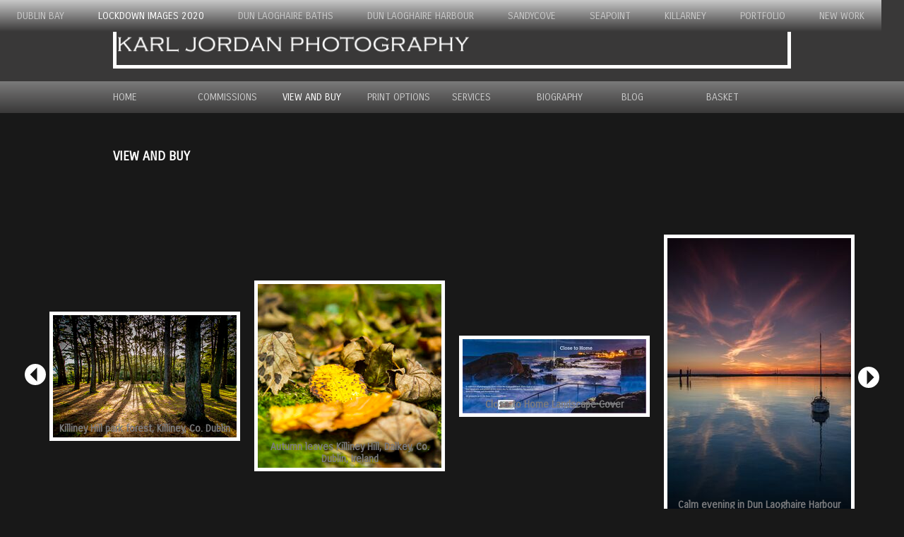

--- FILE ---
content_type: text/html
request_url: https://karljordanphotography.com/gallery_767003.html
body_size: 8061
content:
<!DOCTYPE html>
<html lang='en'>
<head>
 <title>Karl Jordan Photography: Lockdown Images 2020</title>
 <meta name='robots' content='index,follow'>
 <meta property='og:url' content='http://www.karljordanphotography.com'>
 <meta property='og:title' content='Karl Jordan Photography'>
 <meta name='viewport' content='width=device-width, initial-scale=1.0'>
 <meta name='rating' content='General'>
 <meta property='og:type' content='company'>
 <meta name='description' content='A set of images posted during six weeks lockdown in October - November 2020 during the Covid pandemic.'>
 <meta http-equiv='content-type' content='text/html; charset=utf-8'>
 <link rel='shortcut icon' href='https://amazon.clikpic.com/karlgjordan/images/favicon.ico'>
 <link rel='canonical' href='https://karljordanphotography.com/gallery_767003.html'>
 <link rel='stylesheet' href='style.css?c=979'>

</head>

<body class='col-B section_gallery action_contentview type_gallery content_767003' id='body'>
<div id="ubercontainer" data-hasrows="0" data-cols="2" class="container"><div id="headerOuter" class="container outer scheme-spanningOuter"><div id="header" data-hasrows="0" data-cols="2" class="scheme-spanning container"><div id="sitetitle" class="contentsection contentsection-title  scheme-title checkempty"><a href="index.html" class="imageLink"><span class="autoimagewidth"><img src="https://amazon.clikpic.com/karlgjordan/images/Untitled-2.png" width="960" height="70" alt="Karl Jordan Photography"></span></a></div></div></div><div id="topnavOuter" class="container outer scheme-spanningOuter"><div id="topnav" data-hasrows="0" data-cols="2" class="scheme-spanning container"><div id="main_menu" class="contentsection contentsection-menu  useSlickNav"><ul class="menu horizontal useSlickNav menu_distribute cols8" id="main_menu_menu"><li class="first"><a class="section_index action_index" href="index.html">Home</a></li><li><a class="section_section809286 action_index" href="section809286.html">Commissions</a><ul class="submenu menu horizontal section_section809286 action_index useSlickNav" id="menu3_menu"><li id="contentsub_685734_menulink" class="first"><a class="section_section809286 content_685734 action_subindex" href="section809286_685734.html">Family</a><ul class="submenu menu horizontal section_section809286 content_685734 action_subindex useSlickNav" id="contentsub_685734_menulink_menu"></ul></li><li id="contentsub_685737_menulink"><a class="section_section809286 content_685737 action_subindex" href="section809286_685737.html">Newborn</a><ul class="submenu menu horizontal section_section809286 content_685737 action_subindex useSlickNav" id="contentsub_685737_menulink_menu"><li id="contentsub_686016_menulink" class="first"><a class="section_section809286 content_686016 action_contentview" href="section809286_686016.html">Aoibh</a></li><li id="contentsub_686014_menulink" class="last"><a class="section_section809286 content_686014 action_contentview" href="section809286_686014.html">Finn B</a></li></ul></li><li id="contentsub_687488_menulink"><a class="section_section809286 content_687488 action_subindex" href="section809286_687488.html">People</a><ul class="submenu menu horizontal section_section809286 content_687488 action_subindex useSlickNav" id="contentsub_687488_menulink_menu"><li id="contentsub_612703_menulink" class="first"><a class="section_section809286 content_612703 action_contentview" href="section809286_612703.html">Emer Toale Portfolio</a></li><li id="contentsub_591444_menulink" class="last"><a class="section_section809286 content_591444 action_contentview" href="section809286_591444.html">Portraits</a></li></ul></li><li id="contentsub_770404_menulink"><a class="section_section809286 content_770404 action_contentview" href="section809286_770404.html">Video Projects</a></li><li id="contentsub_770403_menulink"><a class="section_section809286 content_770403 action_contentview" href="section809286_770403.html">Video Projects</a></li><li id="contentsub_685732_menulink" class="last"><a class="section_section809286 content_685732 action_subindex" href="section809286_685732.html">Wedding</a><ul class="submenu menu horizontal section_section809286 content_685732 action_subindex useSlickNav" id="contentsub_685732_menulink_menu"><li id="contentsub_594320_menulink" class="first"><a class="section_section809286 content_594320 action_contentview" href="section809286_594320.html">Colm and Karola</a></li><li id="contentsub_685736_menulink" class="last"><a class="section_section809286 content_685736 action_contentview" href="section809286_685736.html">Sorcha and Noel</a></li></ul></li></ul></li><li><a class="section_gallery action_index" href="gallery.html">View and Buy</a><ul class="submenu menu horizontal section_gallery action_index useSlickNav" id="menu4_menu"><li id="contentsub_637980_menulink" class="first"><a class="section_gallery content_637980 action_contentview" href="gallery_637980.html">Dublin Bay</a></li><li id="contentsub_767003_menulink"><a class="section_gallery content_767003 action_contentview" href="gallery_767003.html">Lockdown Images 2020</a></li><li id="contentsub_590468_menulink"><a class="section_gallery content_590468 action_contentview" href="gallery_590468.html">Dun Laoghaire Baths</a></li><li id="contentsub_591166_menulink"><a class="section_gallery content_591166 action_contentview" href="gallery_591166.html">Dun Laoghaire Harbour</a></li><li id="contentsub_591423_menulink"><a class="section_gallery content_591423 action_contentview" href="gallery_591423.html">Sandycove</a></li><li id="contentsub_590476_menulink"><a class="section_gallery content_590476 action_contentview" href="gallery_590476.html">Seapoint</a></li><li id="contentsub_591559_menulink"><a class="section_gallery content_591559 action_contentview" href="gallery_591559.html">Killarney</a></li><li id="contentsub_591439_menulink"><a class="section_gallery content_591439 action_subindex" href="gallery_591439.html">Portfolio</a><ul class="submenu menu horizontal section_gallery content_591439 action_subindex useSlickNav" id="contentsub_591439_menulink_menu"><li id="contentsub_593022_menulink" class="first"><a class="section_gallery content_593022 action_contentview" href="gallery_593022.html">General</a></li><li id="contentsub_592220_menulink"><a class="section_gallery content_592220 action_contentview" href="gallery_592220.html">Landscapes</a></li><li id="contentsub_591440_menulink"><a class="section_gallery content_591440 action_contentview" href="gallery_591440.html">Monochrome</a></li><li id="contentsub_591448_menulink"><a class="section_gallery content_591448 action_contentview" href="gallery_591448.html">Sports</a></li><li id="contentsub_592360_menulink" class="last"><a class="section_gallery content_592360 action_contentview" href="gallery_592360.html">Urban</a></li></ul></li><li id="contentsub_591450_menulink" class="last"><a class="section_gallery content_591450 action_subindex" href="gallery_591450.html">New Work</a><ul class="submenu menu horizontal section_gallery content_591450 action_subindex useSlickNav" id="contentsub_591450_menulink_menu"><li id="contentsub_605778_menulink" class="first"><a class="section_gallery content_605778 action_contentview" href="gallery_605778.html">Finn</a></li><li id="contentsub_592853_menulink"><a class="section_gallery content_592853 action_contentview" href="gallery_592853.html">Flightfest Dublin 2013</a></li><li id="contentsub_592852_menulink" class="last"><a class="section_gallery content_592852 action_contentview" href="gallery_592852.html">Stars</a></li></ul></li></ul></li><li><a class="section_section437253 action_index" href="section437253.html">Print Options</a></li><li><a class="section_articles action_index" href="articles.html">Services</a></li><li><a class="section_section714129 action_index" href="section714129.html">Biography</a></li><li><a class="section_section715295 action_index" href="section715295.html">Blog</a></li><li class="last"><a class="section_cart action_index" href="cart.html">Basket</a></li></ul></div></div></div><div id="outercontent" class="expandHeightContainer container" data-hasrows="0" data-cols="2">

	<div id="contentheader" data-hasrows="0" data-cols="2" class="container"><div id="section_title" class="contentsection contentsection-title  scheme-bighead scheme-bighead scheme-spanning scheme-title checkempty"><h1 class="sectiontitle section_title">View and Buy</h1></div><div id="gallery_content" class="contentsection contentsection-photogrid  scheme-galleries scheme-photogrids scheme-carousels"><div class="grid caption-bottom cycle-slideshow fixedWidth mobilegrid" data-yesok="1" data-cycle-next="#gallery_content .carouselButtons.next" data-cycle-auto-hide-controls="true" data-cycle-prev="#gallery_content .carouselButtons.previous" data-cycle-timeout="0" data-cycle-swipe="true" data-cycle-clikcarousel-fx="scrollHorz" data-cycle-pager-template="<span><svg version='1.1' xmlns='http://www.w3.org/2000/svg' xmlns:xlink='http://www.w3.org/1999/xlink' x='0px' y='0px' viewBox='0 0 100 100' preserveAspectRatio='none'  style='enable-background:new 0 0 100 100;' xml:space='preserve'><circle cx='50' cy='50' r='50' /></svg></span>" data-cycle-slides=">g" data-cycle-pager="#gallery_content .cycle-pager" data-cycle-auto-height="calc" data-cycle-clikcarousel-rows="1" data-cycle-fx="clikcarousel" data-cols="0" data-hasrows="0"><g><gi><gm><a href="photo_16776747.html"><img id="gallerygallery_content_photo16776747" src="https://amazon.clikpic.com/karlgjordan/images/IMG_6087_thumb.jpg" width="260" height="173" alt="Killiney Hill park forest, Killiney, Co. Dublin"></a><c><ci><h3><a href="photo_16776747.html">Killiney Hill park forest, Killiney, Co. Dublin</a></h3></ci></c></gm></gi></g><g><gi><gm><a href="photo_16776731.html"><img id="gallerygallery_content_photo16776731" src="https://amazon.clikpic.com/karlgjordan/images/IMG_5510_thumb.jpg" width="260" height="260" alt="Autumn leaves Killiney Hill, Dalkey, Co. Dublin, Ireland"></a><c><ci><h3><a href="photo_16776731.html">Autumn leaves Killiney Hill, Dalkey, Co. Dublin, Ireland</a></h3></ci></c></gm></gi></g><g><gi><gm><a href="photo_16793821.html"><img id="gallerygallery_content_photo16793821" src="https://amazon.clikpic.com/karlgjordan/images/Close_to_Home_Landscape_Cover_2_thumb.jpg" width="260" height="105" alt="Close to Home Landscape Cover"></a><c><ci><h3><a href="photo_16793821.html">Close to Home Landscape Cover</a></h3></ci></c></gm></gi></g><g><gi><gm><a href="photo_16794384.html"><img id="gallerygallery_content_photo16794384" src="https://amazon.clikpic.com/karlgjordan/images/IMG_6073-Edit_thumb.jpg" width="260" height="390" alt="Calm evening in Dun Laoghaire Harbour"></a><c><ci><h3><a href="photo_16794384.html">Calm evening in Dun Laoghaire Harbour</a></h3></ci></c></gm></gi></g><g><gi><gm><a href="photo_16793830.html"><img id="gallerygallery_content_photo16793830" src="https://amazon.clikpic.com/karlgjordan/images/IMG_3501_thumb.jpg" width="260" height="173" title="" alt="Sailboat in Dublin Bay"></a><ce></ce></gm></gi></g><g><gi><gm><a href="photo_16793304.html"><img id="gallerygallery_content_photo16793304" src="https://amazon.clikpic.com/karlgjordan/images/IMG_7329_thumb.jpg" width="260" height="173" alt="Big waves at the Forty Foot, Sandycove, Co. Dublin"></a><c><ci><h3><a href="photo_16793304.html">Big waves at the Forty Foot, Sandycove, Co. Dublin</a></h3></ci></c></gm></gi></g><g><gi><gm><a href="photo_16792904.html"><img id="gallerygallery_content_photo16792904" src="https://amazon.clikpic.com/karlgjordan/images/IMG_2906_Enhancer_2_thumb.jpg" width="260" height="390" alt="Boats at Coliemore Harbour, Dalkey, Co. Dublin"></a><c><ci><h3><a href="photo_16792904.html">Boats at Coliemore Harbour, Dalkey, Co. Dublin</a></h3></ci></c></gm></gi></g><g><gi><gm><a href="photo_16791667.html"><img id="gallerygallery_content_photo16791667" src="https://amazon.clikpic.com/karlgjordan/images/IMG_1349_thumb.jpg" width="260" height="390" alt="Lexicon Library and the Mariner's Church, Dun Laoghaire"></a><c><ci><h3><a href="photo_16791667.html">Lexicon Library and the Mariner's Church, Dun Laoghaire</a></h3></ci></c></gm></gi></g><g><gi><gm><a href="photo_16790889.html"><img id="gallerygallery_content_photo16790889" src="https://amazon.clikpic.com/karlgjordan/images/IMG_6101_thumb.jpg" width="260" height="390" alt="Pigeon House chimneys across the bay from the West Pier, Dun Laoghaire"></a><c><ci><h3><a href="photo_16790889.html">Pigeon House chimneys across the bay from the West Pier, Dun Laoghaire</a></h3></ci></c></gm></gi></g><g><gi><gm><a href="photo_16790572.html"><img id="gallerygallery_content_photo16790572" src="https://amazon.clikpic.com/karlgjordan/images/IMG_9977_thumb.jpg" width="260" height="173" alt="Fisherpeople on the West Pier, Dun Laoghaire"></a><c><ci><h3><a href="photo_16790572.html">Fisherpeople on the West Pier, Dun Laoghaire</a></h3></ci></c></gm></gi></g><g><gi><gm><a href="photo_16789613.html"><img id="gallerygallery_content_photo16789613" src="https://amazon.clikpic.com/karlgjordan/images/IMG_8026_thumb.jpg" width="260" height="173" alt="At the 6.45 in Leopardstown race course, Co. Dublin"></a><c><ci><h3><a href="photo_16789613.html">At the 6.45 in Leopardstown race course, Co. Dublin</a></h3></ci></c></gm></gi></g><g><gi><gm><a href="photo_16790574.html"><img id="gallerygallery_content_photo16790574" src="https://amazon.clikpic.com/karlgjordan/images/IMG_6221_thumb.jpg" width="260" height="173" alt="View of Bray Head from White Rock, Killiney, Co. Dublin"></a><c><ci><h3><a href="photo_16790574.html">View of Bray Head from White Rock, Killiney, Co. Dublin</a></h3></ci></c></gm></gi></g><g><gi><gm><a href="photo_16789042.html"><img id="gallerygallery_content_photo16789042" src="https://amazon.clikpic.com/karlgjordan/images/DJI_0092_thumb.jpg" width="260" height="173" alt="Dun Laoghaire at night"></a><c><ci><h3><a href="photo_16789042.html">Dun Laoghaire at night</a></h3></ci></c></gm></gi></g><g><gi><gm><a href="photo_16788535.html"><img id="gallerygallery_content_photo16788535" src="https://amazon.clikpic.com/karlgjordan/images/IMG_5915-Edit_thumb.jpg" width="260" height="390" alt="Bandstand on the East Pier, Dun Laoghaire, Co. Dublin."></a><c><ci><h3><a href="photo_16788535.html">Bandstand on the East Pier, Dun Laoghaire, Co. Dublin.</a></h3></ci></c></gm></gi></g><g><gi><gm><a href="photo_16788008.html"><img id="gallerygallery_content_photo16788008" src="https://amazon.clikpic.com/karlgjordan/images/IMG_6546_thumb.jpg" width="260" height="173" alt="Heron posing on the West Pier, Dun Laoghaire, Co. Dublin"></a><c><ci><h3><a href="photo_16788008.html">Heron posing on the West Pier, Dun Laoghaire, Co. Dublin</a></h3></ci></c></gm></gi></g><g><gi><gm><a href="photo_16788009.html"><img id="gallerygallery_content_photo16788009" src="https://amazon.clikpic.com/karlgjordan/images/IMG_3436_thumb.jpg" width="260" height="390" alt="Full moon rising over Sandycove, Co. Dublin, Ireland"></a><c><ci><h3><a href="photo_16788009.html">Full moon rising over Sandycove, Co. Dublin, Ireland</a></h3></ci></c></gm></gi></g><g><gi><gm><a href="photo_16786574.html"><img id="gallerygallery_content_photo16786574" src="https://amazon.clikpic.com/karlgjordan/images/IMG_4696_thumb.jpg" width="260" height="173" alt="Storm at the Forty Foot"></a><c><ci><h3><a href="photo_16786574.html">Storm at the Forty Foot</a></h3></ci></c></gm></gi></g><g><gi><gm><a href="photo_16786856.html"><img id="gallerygallery_content_photo16786856" src="https://amazon.clikpic.com/karlgjordan/images/IMG_5491_thumb.jpg" width="260" height="173" alt="East Pier, Dun Laoghaire, on a calm summer evening."></a><c><ci><h3><a href="photo_16786856.html">East Pier, Dun Laoghaire, on a calm summer evening.</a></h3></ci></c></gm></gi></g><g><gi><gm><a href="photo_16786578.html"><img id="gallerygallery_content_photo16786578" src="https://amazon.clikpic.com/karlgjordan/images/DJI_22_thumb.jpg" width="260" height="173" alt="Sandycove, Co.Dublin"></a><c><ci><h3><a href="photo_16786578.html">Sandycove, Co.Dublin</a></h3></ci></c></gm></gi></g><g><gi><gm><a href="photo_16785180.html"><img id="gallerygallery_content_photo16785180" src="https://amazon.clikpic.com/karlgjordan/images/IMG_6051_thumb.jpg" width="260" height="173" alt="Water fountain, People's Park, Dun Laoghaire, Co. Dublin, Ireland"></a><c><ci><h3><a href="photo_16785180.html">Water fountain, People's Park, Dun Laoghaire, Co. Dublin, Ireland</a></h3></ci></c></gm></gi></g><g><gi><gm><a href="photo_16784647.html"><img id="gallerygallery_content_photo16784647" src="https://amazon.clikpic.com/karlgjordan/images/IMG_6452_thumb.jpg" width="260" height="390" alt="Autumn Colours at Killiney Hill park, Killiney, Co. Dublin"></a><c><ci><h3><a href="photo_16784647.html">Autumn Colours at Killiney Hill park, Killiney, Co. Dublin</a></h3></ci></c></gm></gi></g><g><gi><gm><a href="photo_16784651.html"><img id="gallerygallery_content_photo16784651" src="https://amazon.clikpic.com/karlgjordan/images/IMG_5975-2_thumb.jpg" width="260" height="399" alt="Dalkey Island viewed from Coliemore Harbour, Dalkey, Co. Dublin"></a><c><ci><h3><a href="photo_16784651.html">Dalkey Island viewed from Coliemore Harbour, Dalkey, Co. Dublin</a></h3></ci></c></gm></gi></g><g><gi><gm><a href="photo_16781746.html"><img id="gallerygallery_content_photo16781746" src="https://amazon.clikpic.com/karlgjordan/images/IMG_1039_thumb.jpg" width="260" height="390" alt="Pigeon House chimneys in the mist"></a><c><ci><h3><a href="photo_16781746.html">Pigeon House chimneys in the mist</a></h3></ci></c></gm></gi></g><g><gi><gm><a href="photo_16781145.html"><img id="gallerygallery_content_photo16781145" src="https://amazon.clikpic.com/karlgjordan/images/IMG_6061_thumb.jpg" width="260" height="260" alt="Kookie Barry - Cheeky Cockapoo"></a><c><ci><h3><a href="photo_16781145.html">Kookie Barry - Cheeky Cockapoo</a></h3></ci></c></gm></gi></g><g><gi><gm><a href="photo_16780139.html"><img id="gallerygallery_content_photo16780139" src="https://amazon.clikpic.com/karlgjordan/images/IMG_4881_thumb.jpg" width="260" height="390" alt="Steps into Forty Foot, Sandycove"></a><c><ci><h3><a href="photo_16780139.html">Steps into Forty Foot, Sandycove</a></h3></ci></c></gm></gi></g><g><gi><gm><a href="photo_16776734.html"><img id="gallerygallery_content_photo16776734" src="https://amazon.clikpic.com/karlgjordan/images/DJI_0741_thumb.jpg" width="260" height="173" alt="White Rock beach, Killiney, Co. Dubli"></a><c><ci><h3><a href="photo_16776734.html">White Rock beach, Killiney, Co. Dubli</a></h3></ci></c></gm></gi></g><g><gi><gm><a href="photo_16780210.html"><img id="gallerygallery_content_photo16780210" src="https://amazon.clikpic.com/karlgjordan/images/IMG_0460_thumb.jpg" width="260" height="390" alt="East Pier and Howth across Scotsman's Bay."></a><c><ci><h3><a href="photo_16780210.html">East Pier and Howth across Scotsman's Bay.</a></h3></ci></c></gm></gi></g><g><gi><gm><a href="photo_16792905.html"><img id="gallerygallery_content_photo16792905" src="https://amazon.clikpic.com/karlgjordan/images/IMG_6024_thumb.jpg" width="260" height="390" alt="Peregrine Falcon nesting in Dalkey Quarry"></a><c><ci><h3><a href="photo_16792905.html">Peregrine Falcon nesting in Dalkey Quarry</a></h3></ci></c></gm></gi></g><g><gi><gm><a href="photo_16784648.html"><img id="gallerygallery_content_photo16784648" src="https://amazon.clikpic.com/karlgjordan/images/IMG_8749_thumb.jpg" width="260" height="173" alt="Skater at sunset on the East Pier, Dun Laoghaire, Co. Dublin, Ireland"></a><c><ci><h3><a href="photo_16784648.html">Skater at sunset on the East Pier, Dun Laoghaire, Co. Dublin, Ireland</a></h3></ci></c></gm></gi></g><g><gi><gm><a href="photo_16781146.html"><img id="gallerygallery_content_photo16781146" src="https://amazon.clikpic.com/karlgjordan/images/IMG_9619_thumb.jpg" width="260" height="390" alt="Bulloch Harbour, Dalkey, Co. Dublin, Ireland"></a><c><ci><h3><a href="photo_16781146.html">Bulloch Harbour, Dalkey, Co. Dublin, Ireland</a></h3></ci></c></gm></gi></g><g><gi><gm><a href="photo_16780140.html"><img id="gallerygallery_content_photo16780140" src="https://amazon.clikpic.com/karlgjordan/images/IMG_6268_thumb.jpg" width="260" height="173" alt="Ghost surfers at White Rock beach, Killiney, Co. Dublin"></a><c><ci><h3><a href="photo_16780140.html">Ghost surfers at White Rock beach, Killiney, Co. Dublin</a></h3></ci></c></gm></gi></g><g><gi><gm><a href="photo_16776735.html"><img id="gallerygallery_content_photo16776735" src="https://amazon.clikpic.com/karlgjordan/images/DJI_0816_thumb.jpg" width="260" height="260" alt="East Pier, Dun Laoghaire, Co. Dublin"></a><c><ci><h3><a href="photo_16776735.html">East Pier, Dun Laoghaire, Co. Dublin</a></h3></ci></c></gm></gi></g><g><gi><gm><a href="photo_16784649.html"><img id="gallerygallery_content_photo16784649" src="https://amazon.clikpic.com/karlgjordan/images/IMG_9644_tonemapped_1_thumb.jpg" width="260" height="173" alt="Fun fair at closing time at the People's Park, Dun Laoghaire, Co. Dublin, Ireland"></a><c><ci><h3><a href="photo_16784649.html">Fun fair at closing time at the People's Park, Dun Laoghaire, Co. Dublin, Ireland</a></h3></ci></c></gm></gi></g><g><gi><gm><a href="photo_16780141.html"><img id="gallerygallery_content_photo16780141" src="https://amazon.clikpic.com/karlgjordan/images/IMG_7744_thumb.jpg" width="260" height="173" alt="Selfie at the West Pier lighthouse, Dun Laoghaire, Co. Dublin."></a><c><ci><h3><a href="photo_16780141.html">Selfie at the West Pier lighthouse, Dun Laoghaire, Co. Dublin.</a></h3></ci></c></gm></gi></g><g><gi><gm><a href="photo_16776736.html"><img id="gallerygallery_content_photo16776736" src="https://amazon.clikpic.com/karlgjordan/images/IMG_471_thumb.jpg" width="260" height="173" alt="View of Sandycove across Scotsman's Bay, Dun Laoghaire"></a><c><ci><h3><a href="photo_16776736.html">View of Sandycove across Scotsman's Bay, Dun Laoghaire</a></h3></ci></c></gm></gi></g><g><gi><gm><a href="photo_16784650.html"><img id="gallerygallery_content_photo16784650" src="https://amazon.clikpic.com/karlgjordan/images/The_Big_Pool_3_thumb.jpg" width="260" height="391" alt="Abandoned main pool, Dun Laoghaire Baths, Dun Laoghaire, Co. Dublin"></a><c><ci><h3><a href="photo_16784650.html">Abandoned main pool, Dun Laoghaire Baths, Dun Laoghaire, Co. Dublin</a></h3></ci></c></gm></gi></g><g><gi><gm><a href="photo_16780142.html"><img id="gallerygallery_content_photo16780142" src="https://amazon.clikpic.com/karlgjordan/images/IMG_9135_thumb.jpg" width="260" height="173" alt="View of Howth from slipway at Seapoint, Co. Dublin"></a><c><ci><h3><a href="photo_16780142.html">View of Howth from slipway at Seapoint, Co. Dublin</a></h3></ci></c></gm></gi></g><g><gi><gm><a href="photo_16776737.html"><img id="gallerygallery_content_photo16776737" src="https://amazon.clikpic.com/karlgjordan/images/IMG_5170_thumb.jpg" width="260" height="173" alt="West Pier Lighthouse, Dun Laoghaire"></a><c><ci><h3><a href="photo_16776737.html">West Pier Lighthouse, Dun Laoghaire</a></h3></ci></c></gm></gi></g><g><gi><gm><a href="photo_16776738.html"><img id="gallerygallery_content_photo16776738" src="https://amazon.clikpic.com/karlgjordan/images/IMG_5754_thumb.jpg" width="260" height="390" alt="Forty Foot bathing place, Sandycove, Co, Dublin"></a><c><ci><h3><a href="photo_16776738.html">Forty Foot bathing place, Sandycove, Co, Dublin</a></h3></ci></c></gm></gi></g><g><gi><gm><a href="photo_16776739.html"><img id="gallerygallery_content_photo16776739" src="https://amazon.clikpic.com/karlgjordan/images/IMG_5813_thumb.jpg" width="260" height="173" alt="East Pier, Dun Laoghaire, Co. Dublin, Ireland"></a><c><ci><h3><a href="photo_16776739.html">East Pier, Dun Laoghaire, Co. Dublin, Ireland</a></h3></ci></c></gm></gi></g><g><gi><gm><a href="photo_16776740.html"><img id="gallerygallery_content_photo16776740" src="https://amazon.clikpic.com/karlgjordan/images/IMG_5961_thumb.jpg" width="260" height="173" alt="Autumn leaves, Killiney Hill park, Killiney, Co. Dublin, Ireland"></a><c><ci><h3><a href="photo_16776740.html">Autumn leaves, Killiney Hill park, Killiney, Co. Dublin, Ireland</a></h3></ci></c></gm></gi></g><g><gi><gm><a href="photo_16776741.html"><img id="gallerygallery_content_photo16776741" src="https://amazon.clikpic.com/karlgjordan/images/IMG_5981_thumb.jpg" width="260" height="390" alt="Town Hall, Dun Laoghaire, Co. Dublin"></a><c><ci><h3><a href="photo_16776741.html">Town Hall, Dun Laoghaire, Co. Dublin</a></h3></ci></c></gm></gi></g><g><gi><gm><a href="photo_16776742.html"><img id="gallerygallery_content_photo16776742" src="https://amazon.clikpic.com/karlgjordan/images/IMG_9716_thumb.jpg" width="260" height="173" alt="View of Bray Head from White Rock beach, Killiney"></a><c><ci><h3><a href="photo_16776742.html">View of Bray Head from White Rock beach, Killiney</a></h3></ci></c></gm></gi></g></div><div sort="99999997" class="carouselButtons cycle-control previous left"><div class="button"><span class="icon"><svg version="1.1" xmlns="http://www.w3.org/2000/svg" xmlns:xlink="http://www.w3.org/1999/xlink" x="0px" y="0px" viewbox="0 0 30 30" preserveaspectratio="none" style="enable-background:new 0 0 30 30;" xml:space="preserve">
<path d="M15,0A15,15,0,0,0,15,30A15,15,0,0,0,15,0M12.5,5L22.5,15L12.5,25Z" stroke-width="0" stroke-linecap="round" stroke-linejoin="round" transform="rotate(180 15 15)"></path>
</svg></span></div></div><div sort="99999998" class="carouselButtons cycle-control next right"><div class="button"><span class="icon"><svg version="1.1" xmlns="http://www.w3.org/2000/svg" xmlns:xlink="http://www.w3.org/1999/xlink" x="0px" y="0px" viewbox="0 0 30 30" preserveaspectratio="none" style="enable-background:new 0 0 30 30;" xml:space="preserve">
<path d="M15,0A15,15,0,0,0,15,30A15,15,0,0,0,15,0M12.5,5L22.5,15L12.5,25Z" stroke-width="0" stroke-linecap="round" stroke-linejoin="round"></path>
</svg></span></div></div><div sort="99999999" class="cycle-pager cycle-control"></div></div><div id="gallery_containerOuter" class="container outer scheme-spanningOuter contentsection-containerOuter"><div id="gallery_container" class="contentsection-container scheme-spanning container hasContent" data-hasrows="0" data-cols="2"><div id="gallery_title" class="contentsection contentsection-title  scheme-bighead scheme-title checkempty"><h1 class="sectiontitle gallery_title">Lockdown Images 2020</h1></div><div id="gallery_description" class="contentsection contentsection-text  scheme-section_intro checkempty">A set of images posted during six weeks lockdown in October - November 2020 during the Covid pandemic.</div></div></div></div>
	
	<div id="contentOuter" class="container outer scheme-spanningOuter"><div id="content" data-hasrows="0" data-cols="2" class="scheme-spanning container">
		<div id="contentspacing" class="subcol_wrap equalHeights container" data-hasrows="0" data-cols="2"> <!-- We need this in order to be able to apply padding to the contentinner div -->
			

			<div id="wrap" class="xcol_wrap container" data-hasrows="0" data-cols="2">
				<div id="maincol" data-hasrows="0" data-cols="2" class="container">
					
					<div id="maincol_left" class="showIfEmpty container" data-hasrows="0" data-cols="2">

					</div>
					<div id="maincol_right" class="showIfEmpty container" data-hasrows="0" data-cols="2">

					</div>
					
					
				</div>
				
			</div>
		</div>
	</div></div>

	

</div><div id="footerOuter" class="container outer scheme-spanningOuter"><div id="footer" data-hasrows="0" data-cols="2" class="scheme-spanning container">

<div id="footer_grid" class="contentsection-container fixedCols container hasContent" data-hasrows="0" data-cols="max"><div id="footer_gridgrid" class="grid fixedCols" data-cols="3"><div id="footer_left" class="contentsection-container container hasContent" data-hasrows="0" data-cols="2"><div id="poweredby" class="contentsection contentsection-text  contentsection-read_only checkempty"><div class="listitem first">Powered by <a target="_blank" title="" href="http://www.clikpic.com">Clikpic</a></div></div></div><div id="footer_center" class="contentsection-container container hasContent" data-hasrows="0" data-cols="2"><div id="social_media" class="contentsection-container container hasContent" data-hasrows="0" data-cols="2"><div id="facebook" class="contentsection contentsection-button disable_never scheme-social_button scheme-standard_button_image"><div class="button clearfix left"><a href="https://www.facebook.com/karljordanphoto" class="imageLink"><span class="icon"><img src="https://duau18opsnf8i.cloudfront.net/_common/_graphics/social/32x32-facebook.png" width="32" height="32"></span></a></div></div><div id="twitter" class="contentsection contentsection-button disable_never scheme-social_button scheme-standard_button_image"><div class="button clearfix left"><a href="https://www.twitter.com/karljordan" class="imageLink"><span class="icon"><img src="https://duau18opsnf8i.cloudfront.net/_common/_graphics/social/32x32-twitter.png" width="32" height="32"></span></a></div></div></div></div><div id="footer_right" class="contentsection-container container hasContent" data-hasrows="0" data-cols="2"><div id="footer_menu" class="contentsection contentsection-menu "><ul class="menu horizontal mobile_horizontal menu_distribute cols1" id="footer_menu_menu"><li class="first last"><a class="section_contactform action_index" href="contactform.html">Contact Me</a></li></ul></div></div></div></div></div></div><div id="photo_popup" class="contentsection-popup_container container hasContent  position-absolute valign-top halign-center" data-hasrows="0" data-cols="2"><div id="photo_popup_photo" class="contentsection contentsection-photo clikAlign-Hshrink clikAlign-center clikAlign-Vshrink clikAlign-top scheme-rotator"><div class="contentpadding "><div class="contentInner"><div id="imagePhoto_13305529" class="photo"><img class="mainphoto photo" src="https://amazon.clikpic.com/karlgjordan/images/IMG_5922.JPG" id="mainPic" name="mainPic" alt="Twilight on Dublin Bay 5922"></div><div class="containerWrap"></div></div></div></div><div id="photo_popup_next" class="contentsection contentsection-button disable_never scheme-nav_button scheme-popup_buttons scheme-next scheme-button_right"><div class="button clearfix right"><a href="" class="imageLink"><span class="icon"><svg xmlns="http://www.w3.org/2000/svg" xmlns:xlink="http://www.w3.org/1999/xlink" version="1.1" x="0" y="0" viewbox="0 0 223.413 223.413" preserveaspectratio="none" xml:space="preserve" enable-background="enable-background:new 0 0 223.413 223.413;"><polygon points="57.179,223.413 51.224,217.276 159.925,111.71 51.224,6.127 57.179,0 172.189,111.71" /></svg></span><span class="caption">Next</span></a></div></div><div id="photo_popup_previous" class="contentsection contentsection-button disable_never scheme-nav_button scheme-popup_buttons"><div class="button clearfix left"><a href="" class="imageLink"><span class="icon"><svg xmlns="http://www.w3.org/2000/svg" xmlns:xlink="http://www.w3.org/1999/xlink" version="1.1" x="0" y="0" viewbox="0 0 197.4 197.4" preserveaspectratio="none" xml:space="preserve" enable-background="new 0 0 197.402 197.402"><polygon points="146.88 197.4 45.26 98.7 146.88 0 152.15 5.42 56.11 98.7 152.15 191.98 " /></svg></span><span class="caption">Previous</span></a></div></div><div id="photo_popup_title" class="contentsection contentsection-general  scheme-title"><div class="contentpadding "><div class="contentInner"><span class="replaceable replaceable_photo-caption"></span></div></div></div><div id="photo_popup_close" class="contentsection contentsection-button disable_never scheme-nav_button scheme-popup_buttons scheme-button_close"><div class="button clearfix left"><span class="icon"><svg version="1.1" xmlns="http://www.w3.org/2000/svg" xmlns:xlink="http://www.w3.org/1999/xlink" x="0px" y="0px" preserveaspectratio="none" width="357px" height="357px" viewbox="0 0 357 357" style="enable-background:new 0 0 357 357;" xml:space="preserve">
<polygon points="357,35.7 321.3,0 178.5,142.8 35.7,0 0,35.7 142.8,178.5 0,321.3 35.7,357 178.5,214.2 321.3,357 357,321.3 
214.2,178.5 		" />
</svg></span><span class="caption"></span></div></div><div id="photo_popup_details" class="contentsection contentsection-general "><div class="contentpadding "><div class="contentInner"><div class="replaceable_photo-details"></div></div></div></div></div></div><div id="background"></div><script>
	 if( !('clik' in window) ) clik = {}; clik.viewports = [{"minwidth":0,"contentsections":{"photo_popup":{"position":"absolute","vertical":0,"orientation_h":"center","orientation_v":"top"},"gallery_image_wide":{"position":"absolute","ownWidth":"100%","zindex":-10},"photo_popup_next":{"position":"absolute","vertical":50,"horizontal":0,"orientation_h":"right","orientation_v":"top"},"gallery_content":{"position":"relative"},"photo_popup_close":{"position":"absolute","ownWidth":12,"vertical":3,"horizontal":3,"orientation_h":"right","orientation_v":"top"},"photo_popup_previous":{"position":"absolute","vertical":50,"horizontal":0,"orientation_h":"left","orientation_v":"top"},"poweredby":{"position":"absolute","ownWidth":180,"vertical":8,"horizontal":0,"orientation_h":"left","orientation_v":"top"},"gallery_container":{"position":"relative","orientation_h":"center"},"twitter":{"position":"inline","orientation_h":"center","orientation_v":"middle"},"facebook":{"position":"inline","orientation_h":"center","orientation_v":"middle"},"footer_menu":{"position":"static","ownWidth":"auto","vertical":0,"horizontal":0,"orientation_h":"left","orientation_v":"bottom"},"sitetitle":{"position":"static"}},"xcol":1,"subcol":1,"name":"main","maxwidth":0},{"minwidth":0,"contentsections":{"footer_menu":{"position":"static"}},"xcol":0,"subcol":1,"name":"mid","maxwidth":980},{"minwidth":0,"contentsections":{"footer_center":{"ownWidth":"auto"},"footer_right":{"position":"static","ownWidth":"auto"},"poweredby":{"position":"static"},"footer_left":{"position":"static","ownWidth":"auto"},"footer_menu":{"position":"static","ownWidth":"auto"}},"xcol":0,"subcol":0,"name":"mobile","maxwidth":600}]; clik.getGalleryUrl = 'gallery-{galleries_id}.js'; clik.mobileThreshold = 600;
</script>
 <script src="//ajax.googleapis.com/ajax/libs/jquery/1.11.3/jquery.min.js"></script>
 <script src="/_common/_scripts/_min/jquery-migrate-1.2.1.min.js"></script>
 <script src="/_common/_scripts/_min/jquery.clikUtils_v7.190211.min.js"></script>
 <script src="/_common/_scripts/_min/clik.default.pack.js"></script>
 <script src="/_common/_scripts/_min/clik.cycle.pack.js"></script>
 <script src="/_common/_scripts/_min/clik.cart.pack.js"></script>
 <script src="/_common/_scripts/_min/jquery.slicknav_v1.0.4.2.min.js"></script>
 <script src="/_common/_scripts/_min/jquery.clikCommon_v1.min.js"></script>
 <script src="/_common/_scripts/_min/jquery.clikPopup_2.2.min.js"></script>
 <script src="/_common/_scripts/_min/jquery.clikSlideshow_1.8.2.min.js"></script>
 <script src="/_common/_scripts/_min/jquery.clikMenu_v4.min.js"></script>
 <script src="/_common/_scripts/_min/mustache_2.2.1.min.js"></script>
 <script src="/_common/_scripts/_min/jquery.lightbox_me.min.js"></script>
 <script src="/_common/_scripts/_min/jquery.touchSwipe_v1.6.min.js"></script>
 <script src='./clikpic.js?c=979'></script>
 <script src='./payment.js?c=979'></script>
 <script src='./image_sets.js?c=979'></script>
 <script src='./gallery-767003.js?c=979'></script>

		<script>

		  if( ('clik' in window) && ('cookieDeclined' in clik) && clik.cookieDeclined() )  {
		  	// disable GA if cookies are declined
		  	window['ga-disable-UA-54635216-1'] = true;
		  }

		  (function(i,s,o,g,r,a,m){i['GoogleAnalyticsObject']=r;i[r]=i[r]||function(){
		  (i[r].q=i[r].q||[]).push(arguments)},i[r].l=1*new Date();a=s.createElement(o),
		  m=s.getElementsByTagName(o)[0];a.async=1;a.src=g;m.parentNode.insertBefore(a,m)
		  })(window,document,'script','https://www.google-analytics.com/analytics.js','ga');

		  ga('create', 'UA-54635216-1', 'auto');
		  ga('send', 'pageview');

		</script>

		<script>
jQuery(document).ready(function(){
	$('#photo_popup').bind('initialiseContent', function(e){ 	if (!$(this).data('initialized')) { 		$(this).parent().clikAlign(true,true); 		
clik.rotator.init({"autoHidePanels":1,"useTouch":true,"adjustPanelWidth":false,"cropOutsidePadding":true,"touchThreshold":75,"showPanels":0,"stopOnHover":1,"initialTimeout":5000,"photoSpacing":10,"timeout":0,"element":"#photo_popup_photo div.photo","showControls":0,"updateHash":true,"relatedContentSections":"#photo_popup","updateHistory":false,"autoHideControls":false,"speed":1000,"updateDocumentTitle":false,"photoArray":"photos","keyControl":1,"cycle":true,"useNavImages":false,"transitionMode":"fade","randomiseAll":false,"randomise":true,"link":"next","touchFallbackToMouseEvents":false,"image_sets_id":"gallery"}); 		$(this).data('initialized',1); 	} 	$(this).parent().clikAlign(true,true); }); $('body').clikAlign(true,true);
$('#main_menu').find('>.menu').slicknav({"removeIds":false,"arrowPosition":"after","buttonIconAlign":"left","duration":300,"removeItems":".menuTitle","keepAClasses":true,"parentTag":"a","allowParentLinks":true,"closeOnClick":false,"removeStyles":false,"duplicate":true,"openedSymbol":"<svg \txmlns=\"http://www.w3.org/2000/svg\" version=\"1.1\" xml:space=\"preserve\" viewBox=\"0 0 20 20\" preserveAspectRatio=\"none\"><polygon points=\"0 0 20 0 10 17.32\"/></svg>","nestedParentLinks":true,"showChildren":false,"label":"","easingClose":"swing","hamburgerIcon":"<svg xmlns=\"http://www.w3.org/2000/svg\" version=\"1.1\" x=\"0px\" y=\"0px\" viewBox=\"0 0 32 32\" preserveAspectRatio=\"none\" xml:space=\"preserve\" enable-background=\"new 0 0 32 32\"><path d=\"M4,10h24c1.104,0,2-0.896,2-2s-0.896-2-2-2H4C2.896,6,2,6.896,2,8S2.896,10,4,10z M28,14H4c-1.104,0-2,0.896-2,2  s0.896,2,2,2h24c1.104,0,2-0.896,2-2S29.104,14,28,14z M28,22H4c-1.104,0-2,0.896-2,2s0.896,2,2,2h24c1.104,0,2-0.896,2-2  S29.104,22,28,22z\"/></svg>","button_prependTo":"#header","listPosition":"normal","prependTo":"#main_menu","easingOpen":"swing","closedSymbol":"<svg \txmlns=\"http://www.w3.org/2000/svg\" version=\"1.1\" xml:space=\"preserve\" viewBox=\"0 0 20 20\" preserveAspectRatio=\"none\"><polygon points=\"0 0 0 20 17.32 10\"/></svg>","removeClasses":true});$('#main_menu .slicknav_nav').menuHighlight('current').end(); $('#main_menu').find('>.menu').menuHighlight('current').end().clikMenu({"menu_submenus":true,"menu_opencurrent":1,"insertAfter":"self","submenuPosClass":"","menu_rollovermenus":true,"menu_hideothers":false,"menu_opencurrentparent":false});$('div.contentsection-submenu.submenus-of-main_menu').find('>.menu').menuHighlight('current').end().clikSubMenu({"menu_speed":300,"menu_opencurrent":1,"menu_orientation":"horizontal","menu_subminwidth":0,"positionAtH":"right","menu_positioning":"relative","positionAtV":"bottom","menu_rollovermenus":true,"offsetH":0,"menu_animation":"opacity","menu_hideothers":false,"offsetV":0,"menu_opencurrentparent":false});
$("#gallery_content").on("goNext",function(){ return $(this).find(".cycle-slideshow").cycle("next") }).on("goPrevious",function(){ return $(this).find(".cycle-slideshow").cycle("prev") });
$('#footer_menu').find('>.menu').menuHighlight('current').end().clikMenu({"menu_submenus":true,"menu_opencurrent":1,"insertAfter":"self","submenuPosClass":"","menu_rollovermenus":0,"menu_hideothers":false,"menu_opencurrentparent":false});$('div.contentsection-submenu.submenus-of-footer_menu').find('>.menu').menuHighlight('current').end().clikSubMenu({"menu_speed":300,"menu_opencurrent":1,"menu_orientation":"horizontal","menu_subminwidth":0,"positionAtH":"right","menu_positioning":"relative","positionAtV":"bottom","menu_rollovermenus":0,"offsetH":0,"menu_animation":"opacity","menu_hideothers":false,"offsetV":0,"menu_opencurrentparent":false});
$('#photo_popup').clikPopup({"classPrefix":"lb-photo_popup","autoHideControls":true,"cycle":false,"overlaySpeed":200,"popup":"#photo_popup","showOverlay":true,"appearEffect":"fadeIn","lightboxSpeed":200});
			
			(function(){
				var cs;
				$('#photo_popup')
				.hide().bind('open', function(e, options){
					cs = $(this).lightbox_me($.extend(
						{"classPrefix":"lb-photo_popup","autoHideControls":true,"cycle":false,"overlaySpeed":200,"popup":"#photo_popup","showOverlay":true,"appearEffect":"fadeIn","lightboxSpeed":200},
						options,
						{onLoad: function(){cs.trigger('initialiseContent');}}
					));
				})
				.undelegate('[id=photo_popup_close], a.close', 'click').delegate('[id=photo_popup_close], a.close', 'click', function(){
					cs.trigger('close');
					return false;
				})
				.trigger('popupInit');
			})();
$('#photo_popup_next a').bind('click.photoControl',function(){$('#photo_popup_photo').trigger('goNext'); return false;});
$('#photo_popup_previous a').bind('click.photoControl',function(){$('#photo_popup_photo').trigger('goPrevious'); return false;}); $('.inlineImage .imageLink').filter(function(){return $(this).find('img.popup').length}).clikPopup({ parentSelector : 'a.imageLink', inlineImageMode: true });$('body').delegate('a[data-cs]', 'click', function(){var cs = $(this).data('cs');$('#'+cs+'.contentsection-popup_container').trigger('open');return false;});
});
</script>
<img width='0' height='0' alt='' style='margin:0; height:0; width:0; padding:0; border:0;' src='counter.cfm?section=gallery&site=karlgjordan&type=gif'>

</body>
</html>


--- FILE ---
content_type: text/plain
request_url: https://www.google-analytics.com/j/collect?v=1&_v=j102&a=817679608&t=pageview&_s=1&dl=https%3A%2F%2Fkarljordanphotography.com%2Fgallery_767003.html&ul=en-us%40posix&dt=Karl%20Jordan%20Photography%3A%20Lockdown%20Images%202020&sr=1280x720&vp=1280x720&_u=IEBAAEABAAAAACAAI~&jid=1240498349&gjid=450912455&cid=1795818467.1769225415&tid=UA-54635216-1&_gid=670756955.1769225415&_r=1&_slc=1&z=51081950
body_size: -453
content:
2,cG-Q3L2S3N2DW

--- FILE ---
content_type: application/javascript
request_url: https://karljordanphotography.com/gallery-767003.js?c=979
body_size: 6725
content:
// Create the object of Photo objects for gallery 767003
if(!('photos' in window)){
	window.photos = {};
}
photos[16776747] = clik.newPhoto({"height":640,"section_code":"gallery","purchase_instruction":"","takendate":"29/10/2020","location":"Killiney Hill park forest, Killiney, Co. Dublin","caption":"Killiney Hill park forest, Killiney, Co. Dublin","galleries_id":767003,"server_id":68,"width":960,"paymentBuyLink":"<form id=\"paymentForm\" style=\"margin:0px;border:0px;\" name=\"paymentForm\"><input type=\"hidden\" name=\"site\" value=\"KARLGJORDAN\"><input type=\"hidden\" name=\"item_number\" value=\"16776747\"><input type=\"hidden\" name=\"item_type\" value=\"photo\"><input type=\"hidden\" name=\"quantity\" value=\"1\"><p>Buy this print online:</p><select class=\"paymentlink field\" name=\"item_option\"><option value=\"100726\" data-amount=\"45.00\" data-option=\"A4 Print only (29.7x21cm)\">A4 Print only (29.7x21cm) - &euro;45.00</option><option value=\"100725\" data-amount=\"90.00\" data-option=\"A3 Print only (42x29.7cm)\">A3 Print only (42x29.7cm) - &euro;90.00</option><option value=\"100727\" data-amount=\"95.00\" data-option=\"A4 Mounted in Classic Black Gallery Frame\">A4 Mounted in Classic Black Gallery Frame - &euro;95.00</option><option value=\"100728\" data-amount=\"190.00\" data-option=\"A3 Mounted in Classic Black Gallery Frame\">A3 Mounted in Classic Black Gallery Frame - &euro;190.00</option><option value=\"100369\" data-amount=\"220.00\" data-option=\"40x60cm Dibond\">40x60cm Dibond - &euro;220.00</option><option value=\"100478\" data-amount=\"350.00\" data-option=\"60x90cm Dibond\">60x90cm Dibond - &euro;350.00</option><option value=\"100477\" data-amount=\"250.00\" data-option=\"80x32cm Dibond\">80x32cm Dibond - &euro;250.00</option><option value=\"100479\" data-amount=\"450.00\" data-option=\"120x58cm Dibond\">120x58cm Dibond - &euro;450.00</option><option value=\"65538\" data-amount=\"0.00\" data-option=\"Additional sizes and options please inquire\">Additional sizes and options please inquire - &euro;0.00</option></select><div><input value=\"Add to cart\" id=\"paymentAddButton\" class=\"button\" type=\"Button\"><input value=\"View cart\" id=\"paymentViewButton\" class=\"button\" type=\"Button\" onclick=\"javascript:window.location='cart.html'\"></div></form><div class=\"clearing\">&nbsp;</div><div id=\"confirmContainer\"><div id=\"paymentConfirm\">Item added to cart</div></div>","photo_ref":"IMG_6087","item_price":"","photographer":"Karl Jordan","alt":"Killiney Hill park forest, Killiney, Co. Dublin","id":"16776747","link":"photo_16776747.html","payment_groups_id":19898,"description":"Killiney Hill park forest, Killiney, Co. Dublin","src":"IMG_6087.jpg","details":"<p class=\"field\">Killiney Hill park forest, Killiney, Co. Dublin</p><p class=\"field\"><strong>Ref:</strong> IMG_6087</p><p class=\"field\"><strong>Date:</strong> 29/10/2020</p><p class=\"field\"><strong>Location:</strong> Killiney Hill park forest, Killiney, Co. Dublin</p><p class=\"field\"><strong>Photographer:</strong> Karl Jordan</p><form id=\"paymentForm\" style=\"margin:0px;border:0px;\" name=\"paymentForm\"><input type=\"hidden\" name=\"site\" value=\"KARLGJORDAN\"><input type=\"hidden\" name=\"item_number\" value=\"16776747\"><input type=\"hidden\" name=\"item_type\" value=\"photo\"><input type=\"hidden\" name=\"quantity\" value=\"1\"><p>Buy this print online:</p><select class=\"paymentlink field\" name=\"item_option\"><option value=\"100726\" data-amount=\"45.00\" data-option=\"A4 Print only (29.7x21cm)\">A4 Print only (29.7x21cm) - &euro;45.00</option><option value=\"100725\" data-amount=\"90.00\" data-option=\"A3 Print only (42x29.7cm)\">A3 Print only (42x29.7cm) - &euro;90.00</option><option value=\"100727\" data-amount=\"95.00\" data-option=\"A4 Mounted in Classic Black Gallery Frame\">A4 Mounted in Classic Black Gallery Frame - &euro;95.00</option><option value=\"100728\" data-amount=\"190.00\" data-option=\"A3 Mounted in Classic Black Gallery Frame\">A3 Mounted in Classic Black Gallery Frame - &euro;190.00</option><option value=\"100369\" data-amount=\"220.00\" data-option=\"40x60cm Dibond\">40x60cm Dibond - &euro;220.00</option><option value=\"100478\" data-amount=\"350.00\" data-option=\"60x90cm Dibond\">60x90cm Dibond - &euro;350.00</option><option value=\"100477\" data-amount=\"250.00\" data-option=\"80x32cm Dibond\">80x32cm Dibond - &euro;250.00</option><option value=\"100479\" data-amount=\"450.00\" data-option=\"120x58cm Dibond\">120x58cm Dibond - &euro;450.00</option><option value=\"65538\" data-amount=\"0.00\" data-option=\"Additional sizes and options please inquire\">Additional sizes and options please inquire - &euro;0.00</option></select><div><input value=\"Add to cart\" id=\"paymentAddButton\" class=\"button\" type=\"Button\"><input value=\"View cart\" id=\"paymentViewButton\" class=\"button\" type=\"Button\" onclick=\"javascript:window.location='cart.html'\"></div></form><div class=\"clearing\">&nbsp;</div><div id=\"confirmContainer\"><div id=\"paymentConfirm\">Item added to cart</div></div>"}); 
photos[16776731] = clik.newPhoto({"height":840,"section_code":"gallery","purchase_instruction":"","takendate":"","location":"Killiney Hill, Dalkey, Dublin","caption":"Autumn leaves Killiney Hill, Dalkey, Co. Dublin, Ireland","galleries_id":767003,"server_id":68,"width":840,"paymentBuyLink":"<form id=\"paymentForm\" style=\"margin:0px;border:0px;\" name=\"paymentForm\"><input type=\"hidden\" name=\"site\" value=\"KARLGJORDAN\"><input type=\"hidden\" name=\"item_number\" value=\"16776731\"><input type=\"hidden\" name=\"item_type\" value=\"photo\"><input type=\"hidden\" name=\"quantity\" value=\"1\"><p>Buy this print online:</p><select class=\"paymentlink field\" name=\"item_option\"><option value=\"100726\" data-amount=\"45.00\" data-option=\"A4 Print only (29.7x21cm)\">A4 Print only (29.7x21cm) - &euro;45.00</option><option value=\"100725\" data-amount=\"90.00\" data-option=\"A3 Print only (42x29.7cm)\">A3 Print only (42x29.7cm) - &euro;90.00</option><option value=\"100727\" data-amount=\"95.00\" data-option=\"A4 Mounted in Classic Black Gallery Frame\">A4 Mounted in Classic Black Gallery Frame - &euro;95.00</option><option value=\"100728\" data-amount=\"190.00\" data-option=\"A3 Mounted in Classic Black Gallery Frame\">A3 Mounted in Classic Black Gallery Frame - &euro;190.00</option><option value=\"100369\" data-amount=\"220.00\" data-option=\"40x60cm Dibond\">40x60cm Dibond - &euro;220.00</option><option value=\"100478\" data-amount=\"350.00\" data-option=\"60x90cm Dibond\">60x90cm Dibond - &euro;350.00</option><option value=\"100477\" data-amount=\"250.00\" data-option=\"80x32cm Dibond\">80x32cm Dibond - &euro;250.00</option><option value=\"100479\" data-amount=\"450.00\" data-option=\"120x58cm Dibond\">120x58cm Dibond - &euro;450.00</option><option value=\"65538\" data-amount=\"0.00\" data-option=\"Additional sizes and options please inquire\">Additional sizes and options please inquire - &euro;0.00</option></select><div><input value=\"Add to cart\" id=\"paymentAddButton\" class=\"button\" type=\"Button\"><input value=\"View cart\" id=\"paymentViewButton\" class=\"button\" type=\"Button\" onclick=\"javascript:window.location='cart.html'\"></div></form><div class=\"clearing\">&nbsp;</div><div id=\"confirmContainer\"><div id=\"paymentConfirm\">Item added to cart</div></div>","photo_ref":"","item_price":"","photographer":"Karl Jordan","alt":"Autumn leaves Killiney Hill, Dalkey, Co. Dublin, Ireland","id":"16776731","link":"photo_16776731.html","payment_groups_id":19898,"description":"","src":"IMG_5510.jpg","details":"<p class=\"field\"><strong>Location:</strong> Killiney Hill, Dalkey, Dublin</p><p class=\"field\"><strong>Photographer:</strong> Karl Jordan</p><form id=\"paymentForm\" style=\"margin:0px;border:0px;\" name=\"paymentForm\"><input type=\"hidden\" name=\"site\" value=\"KARLGJORDAN\"><input type=\"hidden\" name=\"item_number\" value=\"16776731\"><input type=\"hidden\" name=\"item_type\" value=\"photo\"><input type=\"hidden\" name=\"quantity\" value=\"1\"><p>Buy this print online:</p><select class=\"paymentlink field\" name=\"item_option\"><option value=\"100726\" data-amount=\"45.00\" data-option=\"A4 Print only (29.7x21cm)\">A4 Print only (29.7x21cm) - &euro;45.00</option><option value=\"100725\" data-amount=\"90.00\" data-option=\"A3 Print only (42x29.7cm)\">A3 Print only (42x29.7cm) - &euro;90.00</option><option value=\"100727\" data-amount=\"95.00\" data-option=\"A4 Mounted in Classic Black Gallery Frame\">A4 Mounted in Classic Black Gallery Frame - &euro;95.00</option><option value=\"100728\" data-amount=\"190.00\" data-option=\"A3 Mounted in Classic Black Gallery Frame\">A3 Mounted in Classic Black Gallery Frame - &euro;190.00</option><option value=\"100369\" data-amount=\"220.00\" data-option=\"40x60cm Dibond\">40x60cm Dibond - &euro;220.00</option><option value=\"100478\" data-amount=\"350.00\" data-option=\"60x90cm Dibond\">60x90cm Dibond - &euro;350.00</option><option value=\"100477\" data-amount=\"250.00\" data-option=\"80x32cm Dibond\">80x32cm Dibond - &euro;250.00</option><option value=\"100479\" data-amount=\"450.00\" data-option=\"120x58cm Dibond\">120x58cm Dibond - &euro;450.00</option><option value=\"65538\" data-amount=\"0.00\" data-option=\"Additional sizes and options please inquire\">Additional sizes and options please inquire - &euro;0.00</option></select><div><input value=\"Add to cart\" id=\"paymentAddButton\" class=\"button\" type=\"Button\"><input value=\"View cart\" id=\"paymentViewButton\" class=\"button\" type=\"Button\" onclick=\"javascript:window.location='cart.html'\"></div></form><div class=\"clearing\">&nbsp;</div><div id=\"confirmContainer\"><div id=\"paymentConfirm\">Item added to cart</div></div>"}); 
photos[16793821] = clik.newPhoto({"height":388,"section_code":"gallery","purchase_instruction":"","takendate":"28/11/2020","location":"","caption":"Close to Home Landscape Cover","galleries_id":767003,"server_id":68,"width":960,"paymentBuyLink":"","photo_ref":"","item_price":"","photographer":"Karl Jordan","alt":"Close to Home Landscape Cover","id":"16793821","link":"photo_16793821.html","payment_groups_id":38859,"description":"'Close to Home' 10\" x 8\" hardcover photo book.  Contains all images posted during the October/November lockdown 2020, and listed in the Lockdown Images 2020 gallery. <br>\r\n<br>\r\nOrder here: https://www.blurb.com/b/10451381-close-to-home-10-x8-hardcover-book","src":"Close_to_Home_Landscape_Cover_2.jpg","details":"<p class=\"field\">'Close to Home' 10\" x 8\" hardcover photo book.  Contains all images posted during the October/November lockdown 2020, and listed in the Lockdown Images 2020 gallery. <br>\r\n<br>\r\nOrder here: https://www.blurb.com/b/10451381-close-to-home-10-x8-hardcover-book</p><p class=\"field\"><strong>Date:</strong> 28/11/2020</p><p class=\"field\"><strong>Photographer:</strong> Karl Jordan</p>"}); 
photos[16794384] = clik.newPhoto({"height":1441,"section_code":"gallery","purchase_instruction":"","takendate":"29/11/2020","location":"Dun Laoghaire Harbour","caption":"Calm evening in Dun Laoghaire Harbour","galleries_id":767003,"server_id":68,"width":960,"paymentBuyLink":"<form id=\"paymentForm\" style=\"margin:0px;border:0px;\" name=\"paymentForm\"><input type=\"hidden\" name=\"site\" value=\"KARLGJORDAN\"><input type=\"hidden\" name=\"item_number\" value=\"16794384\"><input type=\"hidden\" name=\"item_type\" value=\"photo\"><input type=\"hidden\" name=\"quantity\" value=\"1\"><p>Buy this print online:</p><select class=\"paymentlink field\" name=\"item_option\"><option value=\"100726\" data-amount=\"45.00\" data-option=\"A4 Print only (29.7x21cm)\">A4 Print only (29.7x21cm) - &euro;45.00</option><option value=\"100725\" data-amount=\"90.00\" data-option=\"A3 Print only (42x29.7cm)\">A3 Print only (42x29.7cm) - &euro;90.00</option><option value=\"100727\" data-amount=\"95.00\" data-option=\"A4 Mounted in Classic Black Gallery Frame\">A4 Mounted in Classic Black Gallery Frame - &euro;95.00</option><option value=\"100728\" data-amount=\"190.00\" data-option=\"A3 Mounted in Classic Black Gallery Frame\">A3 Mounted in Classic Black Gallery Frame - &euro;190.00</option><option value=\"100369\" data-amount=\"220.00\" data-option=\"40x60cm Dibond\">40x60cm Dibond - &euro;220.00</option><option value=\"100478\" data-amount=\"350.00\" data-option=\"60x90cm Dibond\">60x90cm Dibond - &euro;350.00</option><option value=\"100477\" data-amount=\"250.00\" data-option=\"80x32cm Dibond\">80x32cm Dibond - &euro;250.00</option><option value=\"100479\" data-amount=\"450.00\" data-option=\"120x58cm Dibond\">120x58cm Dibond - &euro;450.00</option><option value=\"65538\" data-amount=\"0.00\" data-option=\"Additional sizes and options please inquire\">Additional sizes and options please inquire - &euro;0.00</option></select><div><input value=\"Add to cart\" id=\"paymentAddButton\" class=\"button\" type=\"Button\"><input value=\"View cart\" id=\"paymentViewButton\" class=\"button\" type=\"Button\" onclick=\"javascript:window.location='cart.html'\"></div></form><div class=\"clearing\">&nbsp;</div><div id=\"confirmContainer\"><div id=\"paymentConfirm\">Item added to cart</div></div>","photo_ref":"IMG 6073-Edit","item_price":"","photographer":"Karl Jordan","alt":"Calm evening in Dun Laoghaire Harbour","id":"16794384","link":"photo_16794384.html","payment_groups_id":19898,"description":"Calm evening in Dun Laoghaire Harbour","src":"IMG_6073-Edit.jpg","details":"<p class=\"field\">Calm evening in Dun Laoghaire Harbour</p><p class=\"field\"><strong>Ref:</strong> IMG 6073-Edit</p><p class=\"field\"><strong>Date:</strong> 29/11/2020</p><p class=\"field\"><strong>Location:</strong> Dun Laoghaire Harbour</p><p class=\"field\"><strong>Photographer:</strong> Karl Jordan</p><form id=\"paymentForm\" style=\"margin:0px;border:0px;\" name=\"paymentForm\"><input type=\"hidden\" name=\"site\" value=\"KARLGJORDAN\"><input type=\"hidden\" name=\"item_number\" value=\"16794384\"><input type=\"hidden\" name=\"item_type\" value=\"photo\"><input type=\"hidden\" name=\"quantity\" value=\"1\"><p>Buy this print online:</p><select class=\"paymentlink field\" name=\"item_option\"><option value=\"100726\" data-amount=\"45.00\" data-option=\"A4 Print only (29.7x21cm)\">A4 Print only (29.7x21cm) - &euro;45.00</option><option value=\"100725\" data-amount=\"90.00\" data-option=\"A3 Print only (42x29.7cm)\">A3 Print only (42x29.7cm) - &euro;90.00</option><option value=\"100727\" data-amount=\"95.00\" data-option=\"A4 Mounted in Classic Black Gallery Frame\">A4 Mounted in Classic Black Gallery Frame - &euro;95.00</option><option value=\"100728\" data-amount=\"190.00\" data-option=\"A3 Mounted in Classic Black Gallery Frame\">A3 Mounted in Classic Black Gallery Frame - &euro;190.00</option><option value=\"100369\" data-amount=\"220.00\" data-option=\"40x60cm Dibond\">40x60cm Dibond - &euro;220.00</option><option value=\"100478\" data-amount=\"350.00\" data-option=\"60x90cm Dibond\">60x90cm Dibond - &euro;350.00</option><option value=\"100477\" data-amount=\"250.00\" data-option=\"80x32cm Dibond\">80x32cm Dibond - &euro;250.00</option><option value=\"100479\" data-amount=\"450.00\" data-option=\"120x58cm Dibond\">120x58cm Dibond - &euro;450.00</option><option value=\"65538\" data-amount=\"0.00\" data-option=\"Additional sizes and options please inquire\">Additional sizes and options please inquire - &euro;0.00</option></select><div><input value=\"Add to cart\" id=\"paymentAddButton\" class=\"button\" type=\"Button\"><input value=\"View cart\" id=\"paymentViewButton\" class=\"button\" type=\"Button\" onclick=\"javascript:window.location='cart.html'\"></div></form><div class=\"clearing\">&nbsp;</div><div id=\"confirmContainer\"><div id=\"paymentConfirm\">Item added to cart</div></div>"}); 
photos[16793830] = clik.newPhoto({"height":640,"section_code":"gallery","purchase_instruction":"","takendate":"28/11/2020","location":"Dublin Bay, Dublin, Ireland","caption":"","galleries_id":767003,"server_id":68,"width":960,"paymentBuyLink":"<form id=\"paymentForm\" style=\"margin:0px;border:0px;\" name=\"paymentForm\"><input type=\"hidden\" name=\"site\" value=\"KARLGJORDAN\"><input type=\"hidden\" name=\"item_number\" value=\"16793830\"><input type=\"hidden\" name=\"item_type\" value=\"photo\"><input type=\"hidden\" name=\"quantity\" value=\"1\"><p>Buy this print online:</p><select class=\"paymentlink field\" name=\"item_option\"><option value=\"100726\" data-amount=\"45.00\" data-option=\"A4 Print only (29.7x21cm)\">A4 Print only (29.7x21cm) - &euro;45.00</option><option value=\"100725\" data-amount=\"90.00\" data-option=\"A3 Print only (42x29.7cm)\">A3 Print only (42x29.7cm) - &euro;90.00</option><option value=\"100727\" data-amount=\"95.00\" data-option=\"A4 Mounted in Classic Black Gallery Frame\">A4 Mounted in Classic Black Gallery Frame - &euro;95.00</option><option value=\"100728\" data-amount=\"190.00\" data-option=\"A3 Mounted in Classic Black Gallery Frame\">A3 Mounted in Classic Black Gallery Frame - &euro;190.00</option><option value=\"100369\" data-amount=\"220.00\" data-option=\"40x60cm Dibond\">40x60cm Dibond - &euro;220.00</option><option value=\"100478\" data-amount=\"350.00\" data-option=\"60x90cm Dibond\">60x90cm Dibond - &euro;350.00</option><option value=\"100477\" data-amount=\"250.00\" data-option=\"80x32cm Dibond\">80x32cm Dibond - &euro;250.00</option><option value=\"100479\" data-amount=\"450.00\" data-option=\"120x58cm Dibond\">120x58cm Dibond - &euro;450.00</option><option value=\"65538\" data-amount=\"0.00\" data-option=\"Additional sizes and options please inquire\">Additional sizes and options please inquire - &euro;0.00</option></select><div><input value=\"Add to cart\" id=\"paymentAddButton\" class=\"button\" type=\"Button\"><input value=\"View cart\" id=\"paymentViewButton\" class=\"button\" type=\"Button\" onclick=\"javascript:window.location='cart.html'\"></div></form><div class=\"clearing\">&nbsp;</div><div id=\"confirmContainer\"><div id=\"paymentConfirm\">Item added to cart</div></div>","photo_ref":"IMG 3501","item_price":"","photographer":"Karl Jordan","alt":"Sailboat in Dublin Bay","id":"16793830","link":"photo_16793830.html","payment_groups_id":19898,"description":"Sailboat in Dublin Bay with city skyline in the background","src":"IMG_3501.jpg","details":"<p class=\"field\">Sailboat in Dublin Bay with city skyline in the background</p><p class=\"field\"><strong>Ref:</strong> IMG 3501</p><p class=\"field\"><strong>Date:</strong> 28/11/2020</p><p class=\"field\"><strong>Location:</strong> Dublin Bay, Dublin, Ireland</p><p class=\"field\"><strong>Photographer:</strong> Karl Jordan</p><form id=\"paymentForm\" style=\"margin:0px;border:0px;\" name=\"paymentForm\"><input type=\"hidden\" name=\"site\" value=\"KARLGJORDAN\"><input type=\"hidden\" name=\"item_number\" value=\"16793830\"><input type=\"hidden\" name=\"item_type\" value=\"photo\"><input type=\"hidden\" name=\"quantity\" value=\"1\"><p>Buy this print online:</p><select class=\"paymentlink field\" name=\"item_option\"><option value=\"100726\" data-amount=\"45.00\" data-option=\"A4 Print only (29.7x21cm)\">A4 Print only (29.7x21cm) - &euro;45.00</option><option value=\"100725\" data-amount=\"90.00\" data-option=\"A3 Print only (42x29.7cm)\">A3 Print only (42x29.7cm) - &euro;90.00</option><option value=\"100727\" data-amount=\"95.00\" data-option=\"A4 Mounted in Classic Black Gallery Frame\">A4 Mounted in Classic Black Gallery Frame - &euro;95.00</option><option value=\"100728\" data-amount=\"190.00\" data-option=\"A3 Mounted in Classic Black Gallery Frame\">A3 Mounted in Classic Black Gallery Frame - &euro;190.00</option><option value=\"100369\" data-amount=\"220.00\" data-option=\"40x60cm Dibond\">40x60cm Dibond - &euro;220.00</option><option value=\"100478\" data-amount=\"350.00\" data-option=\"60x90cm Dibond\">60x90cm Dibond - &euro;350.00</option><option value=\"100477\" data-amount=\"250.00\" data-option=\"80x32cm Dibond\">80x32cm Dibond - &euro;250.00</option><option value=\"100479\" data-amount=\"450.00\" data-option=\"120x58cm Dibond\">120x58cm Dibond - &euro;450.00</option><option value=\"65538\" data-amount=\"0.00\" data-option=\"Additional sizes and options please inquire\">Additional sizes and options please inquire - &euro;0.00</option></select><div><input value=\"Add to cart\" id=\"paymentAddButton\" class=\"button\" type=\"Button\"><input value=\"View cart\" id=\"paymentViewButton\" class=\"button\" type=\"Button\" onclick=\"javascript:window.location='cart.html'\"></div></form><div class=\"clearing\">&nbsp;</div><div id=\"confirmContainer\"><div id=\"paymentConfirm\">Item added to cart</div></div>"}); 
photos[16793304] = clik.newPhoto({"height":640,"section_code":"gallery","purchase_instruction":"","takendate":"27/11/2020","location":"Forty Foot, Sandycove, Co. Dublin","caption":"Big waves at the Forty Foot, Sandycove, Co. Dublin","galleries_id":767003,"server_id":68,"width":960,"paymentBuyLink":"<form id=\"paymentForm\" style=\"margin:0px;border:0px;\" name=\"paymentForm\"><input type=\"hidden\" name=\"site\" value=\"KARLGJORDAN\"><input type=\"hidden\" name=\"item_number\" value=\"16793304\"><input type=\"hidden\" name=\"item_type\" value=\"photo\"><input type=\"hidden\" name=\"quantity\" value=\"1\"><p>Buy this print online:</p><select class=\"paymentlink field\" name=\"item_option\"><option value=\"100726\" data-amount=\"45.00\" data-option=\"A4 Print only (29.7x21cm)\">A4 Print only (29.7x21cm) - &euro;45.00</option><option value=\"100725\" data-amount=\"90.00\" data-option=\"A3 Print only (42x29.7cm)\">A3 Print only (42x29.7cm) - &euro;90.00</option><option value=\"100727\" data-amount=\"95.00\" data-option=\"A4 Mounted in Classic Black Gallery Frame\">A4 Mounted in Classic Black Gallery Frame - &euro;95.00</option><option value=\"100728\" data-amount=\"190.00\" data-option=\"A3 Mounted in Classic Black Gallery Frame\">A3 Mounted in Classic Black Gallery Frame - &euro;190.00</option><option value=\"100369\" data-amount=\"220.00\" data-option=\"40x60cm Dibond\">40x60cm Dibond - &euro;220.00</option><option value=\"100478\" data-amount=\"350.00\" data-option=\"60x90cm Dibond\">60x90cm Dibond - &euro;350.00</option><option value=\"100477\" data-amount=\"250.00\" data-option=\"80x32cm Dibond\">80x32cm Dibond - &euro;250.00</option><option value=\"100479\" data-amount=\"450.00\" data-option=\"120x58cm Dibond\">120x58cm Dibond - &euro;450.00</option><option value=\"65538\" data-amount=\"0.00\" data-option=\"Additional sizes and options please inquire\">Additional sizes and options please inquire - &euro;0.00</option></select><div><input value=\"Add to cart\" id=\"paymentAddButton\" class=\"button\" type=\"Button\"><input value=\"View cart\" id=\"paymentViewButton\" class=\"button\" type=\"Button\" onclick=\"javascript:window.location='cart.html'\"></div></form><div class=\"clearing\">&nbsp;</div><div id=\"confirmContainer\"><div id=\"paymentConfirm\">Item added to cart</div></div>","photo_ref":"IMG 7329","item_price":"","photographer":"Karl Jordan","alt":"Big waves at the Forty Foot, Sandycove, Co. Dublin","id":"16793304","link":"photo_16793304.html","payment_groups_id":19898,"description":"Big waves at the Forty Foot, Sandycove, Co. Dublin","src":"IMG_7329.jpg","details":"<p class=\"field\">Big waves at the Forty Foot, Sandycove, Co. Dublin</p><p class=\"field\"><strong>Ref:</strong> IMG 7329</p><p class=\"field\"><strong>Date:</strong> 27/11/2020</p><p class=\"field\"><strong>Location:</strong> Forty Foot, Sandycove, Co. Dublin</p><p class=\"field\"><strong>Photographer:</strong> Karl Jordan</p><form id=\"paymentForm\" style=\"margin:0px;border:0px;\" name=\"paymentForm\"><input type=\"hidden\" name=\"site\" value=\"KARLGJORDAN\"><input type=\"hidden\" name=\"item_number\" value=\"16793304\"><input type=\"hidden\" name=\"item_type\" value=\"photo\"><input type=\"hidden\" name=\"quantity\" value=\"1\"><p>Buy this print online:</p><select class=\"paymentlink field\" name=\"item_option\"><option value=\"100726\" data-amount=\"45.00\" data-option=\"A4 Print only (29.7x21cm)\">A4 Print only (29.7x21cm) - &euro;45.00</option><option value=\"100725\" data-amount=\"90.00\" data-option=\"A3 Print only (42x29.7cm)\">A3 Print only (42x29.7cm) - &euro;90.00</option><option value=\"100727\" data-amount=\"95.00\" data-option=\"A4 Mounted in Classic Black Gallery Frame\">A4 Mounted in Classic Black Gallery Frame - &euro;95.00</option><option value=\"100728\" data-amount=\"190.00\" data-option=\"A3 Mounted in Classic Black Gallery Frame\">A3 Mounted in Classic Black Gallery Frame - &euro;190.00</option><option value=\"100369\" data-amount=\"220.00\" data-option=\"40x60cm Dibond\">40x60cm Dibond - &euro;220.00</option><option value=\"100478\" data-amount=\"350.00\" data-option=\"60x90cm Dibond\">60x90cm Dibond - &euro;350.00</option><option value=\"100477\" data-amount=\"250.00\" data-option=\"80x32cm Dibond\">80x32cm Dibond - &euro;250.00</option><option value=\"100479\" data-amount=\"450.00\" data-option=\"120x58cm Dibond\">120x58cm Dibond - &euro;450.00</option><option value=\"65538\" data-amount=\"0.00\" data-option=\"Additional sizes and options please inquire\">Additional sizes and options please inquire - &euro;0.00</option></select><div><input value=\"Add to cart\" id=\"paymentAddButton\" class=\"button\" type=\"Button\"><input value=\"View cart\" id=\"paymentViewButton\" class=\"button\" type=\"Button\" onclick=\"javascript:window.location='cart.html'\"></div></form><div class=\"clearing\">&nbsp;</div><div id=\"confirmContainer\"><div id=\"paymentConfirm\">Item added to cart</div></div>"}); 
photos[16792904] = clik.newPhoto({"height":1200,"section_code":"gallery","purchase_instruction":"","takendate":"26/11/2020","location":"Coliemore Harbour, looking across the sound to Dalkey Island, Dalkey, Co. Dublin","caption":"Boats at Coliemore Harbour, Dalkey, Co. Dublin","galleries_id":767003,"server_id":68,"width":799,"paymentBuyLink":"<form id=\"paymentForm\" style=\"margin:0px;border:0px;\" name=\"paymentForm\"><input type=\"hidden\" name=\"site\" value=\"KARLGJORDAN\"><input type=\"hidden\" name=\"item_number\" value=\"16792904\"><input type=\"hidden\" name=\"item_type\" value=\"photo\"><input type=\"hidden\" name=\"quantity\" value=\"1\"><p>Buy this print online:</p><select class=\"paymentlink field\" name=\"item_option\"><option value=\"100726\" data-amount=\"45.00\" data-option=\"A4 Print only (29.7x21cm)\">A4 Print only (29.7x21cm) - &euro;45.00</option><option value=\"100725\" data-amount=\"90.00\" data-option=\"A3 Print only (42x29.7cm)\">A3 Print only (42x29.7cm) - &euro;90.00</option><option value=\"100727\" data-amount=\"95.00\" data-option=\"A4 Mounted in Classic Black Gallery Frame\">A4 Mounted in Classic Black Gallery Frame - &euro;95.00</option><option value=\"100728\" data-amount=\"190.00\" data-option=\"A3 Mounted in Classic Black Gallery Frame\">A3 Mounted in Classic Black Gallery Frame - &euro;190.00</option><option value=\"100369\" data-amount=\"220.00\" data-option=\"40x60cm Dibond\">40x60cm Dibond - &euro;220.00</option><option value=\"100478\" data-amount=\"350.00\" data-option=\"60x90cm Dibond\">60x90cm Dibond - &euro;350.00</option><option value=\"100477\" data-amount=\"250.00\" data-option=\"80x32cm Dibond\">80x32cm Dibond - &euro;250.00</option><option value=\"100479\" data-amount=\"450.00\" data-option=\"120x58cm Dibond\">120x58cm Dibond - &euro;450.00</option><option value=\"65538\" data-amount=\"0.00\" data-option=\"Additional sizes and options please inquire\">Additional sizes and options please inquire - &euro;0.00</option></select><div><input value=\"Add to cart\" id=\"paymentAddButton\" class=\"button\" type=\"Button\"><input value=\"View cart\" id=\"paymentViewButton\" class=\"button\" type=\"Button\" onclick=\"javascript:window.location='cart.html'\"></div></form><div class=\"clearing\">&nbsp;</div><div id=\"confirmContainer\"><div id=\"paymentConfirm\">Item added to cart</div></div>","photo_ref":"IMG 2906 Enhancer 1","item_price":"","photographer":"Karl Jordan","alt":"Boats at Coliemore Harbour, Dalkey, Co. Dublin","id":"16792904","link":"photo_16792904.html","payment_groups_id":19898,"description":"Boats at Coliemore Harbour, looking across the sound to Dalkey Island, Dalkey, Co. Dublin","src":"IMG_2906_Enhancer_2.jpg","details":"<p class=\"field\">Boats at Coliemore Harbour, looking across the sound to Dalkey Island, Dalkey, Co. Dublin</p><p class=\"field\"><strong>Ref:</strong> IMG 2906 Enhancer 1</p><p class=\"field\"><strong>Date:</strong> 26/11/2020</p><p class=\"field\"><strong>Location:</strong> Coliemore Harbour, looking across the sound to Dalkey Island, Dalkey, Co. Dublin</p><p class=\"field\"><strong>Photographer:</strong> Karl Jordan</p><form id=\"paymentForm\" style=\"margin:0px;border:0px;\" name=\"paymentForm\"><input type=\"hidden\" name=\"site\" value=\"KARLGJORDAN\"><input type=\"hidden\" name=\"item_number\" value=\"16792904\"><input type=\"hidden\" name=\"item_type\" value=\"photo\"><input type=\"hidden\" name=\"quantity\" value=\"1\"><p>Buy this print online:</p><select class=\"paymentlink field\" name=\"item_option\"><option value=\"100726\" data-amount=\"45.00\" data-option=\"A4 Print only (29.7x21cm)\">A4 Print only (29.7x21cm) - &euro;45.00</option><option value=\"100725\" data-amount=\"90.00\" data-option=\"A3 Print only (42x29.7cm)\">A3 Print only (42x29.7cm) - &euro;90.00</option><option value=\"100727\" data-amount=\"95.00\" data-option=\"A4 Mounted in Classic Black Gallery Frame\">A4 Mounted in Classic Black Gallery Frame - &euro;95.00</option><option value=\"100728\" data-amount=\"190.00\" data-option=\"A3 Mounted in Classic Black Gallery Frame\">A3 Mounted in Classic Black Gallery Frame - &euro;190.00</option><option value=\"100369\" data-amount=\"220.00\" data-option=\"40x60cm Dibond\">40x60cm Dibond - &euro;220.00</option><option value=\"100478\" data-amount=\"350.00\" data-option=\"60x90cm Dibond\">60x90cm Dibond - &euro;350.00</option><option value=\"100477\" data-amount=\"250.00\" data-option=\"80x32cm Dibond\">80x32cm Dibond - &euro;250.00</option><option value=\"100479\" data-amount=\"450.00\" data-option=\"120x58cm Dibond\">120x58cm Dibond - &euro;450.00</option><option value=\"65538\" data-amount=\"0.00\" data-option=\"Additional sizes and options please inquire\">Additional sizes and options please inquire - &euro;0.00</option></select><div><input value=\"Add to cart\" id=\"paymentAddButton\" class=\"button\" type=\"Button\"><input value=\"View cart\" id=\"paymentViewButton\" class=\"button\" type=\"Button\" onclick=\"javascript:window.location='cart.html'\"></div></form><div class=\"clearing\">&nbsp;</div><div id=\"confirmContainer\"><div id=\"paymentConfirm\">Item added to cart</div></div>"}); 
photos[16791667] = clik.newPhoto({"height":1200,"section_code":"gallery","purchase_instruction":"","takendate":"24/11/2020","location":"Lexicon Library and the Mariner's Church, Dun Laoghaire","caption":"Lexicon Library and the Mariner's Church, Dun Laoghaire","galleries_id":767003,"server_id":68,"width":800,"paymentBuyLink":"<form id=\"paymentForm\" style=\"margin:0px;border:0px;\" name=\"paymentForm\"><input type=\"hidden\" name=\"site\" value=\"KARLGJORDAN\"><input type=\"hidden\" name=\"item_number\" value=\"16791667\"><input type=\"hidden\" name=\"item_type\" value=\"photo\"><input type=\"hidden\" name=\"quantity\" value=\"1\"><p>Buy this print online:</p><select class=\"paymentlink field\" name=\"item_option\"><option value=\"100726\" data-amount=\"45.00\" data-option=\"A4 Print only (29.7x21cm)\">A4 Print only (29.7x21cm) - &euro;45.00</option><option value=\"100725\" data-amount=\"90.00\" data-option=\"A3 Print only (42x29.7cm)\">A3 Print only (42x29.7cm) - &euro;90.00</option><option value=\"100727\" data-amount=\"95.00\" data-option=\"A4 Mounted in Classic Black Gallery Frame\">A4 Mounted in Classic Black Gallery Frame - &euro;95.00</option><option value=\"100728\" data-amount=\"190.00\" data-option=\"A3 Mounted in Classic Black Gallery Frame\">A3 Mounted in Classic Black Gallery Frame - &euro;190.00</option><option value=\"100369\" data-amount=\"220.00\" data-option=\"40x60cm Dibond\">40x60cm Dibond - &euro;220.00</option><option value=\"100478\" data-amount=\"350.00\" data-option=\"60x90cm Dibond\">60x90cm Dibond - &euro;350.00</option><option value=\"100477\" data-amount=\"250.00\" data-option=\"80x32cm Dibond\">80x32cm Dibond - &euro;250.00</option><option value=\"100479\" data-amount=\"450.00\" data-option=\"120x58cm Dibond\">120x58cm Dibond - &euro;450.00</option><option value=\"65538\" data-amount=\"0.00\" data-option=\"Additional sizes and options please inquire\">Additional sizes and options please inquire - &euro;0.00</option></select><div><input value=\"Add to cart\" id=\"paymentAddButton\" class=\"button\" type=\"Button\"><input value=\"View cart\" id=\"paymentViewButton\" class=\"button\" type=\"Button\" onclick=\"javascript:window.location='cart.html'\"></div></form><div class=\"clearing\">&nbsp;</div><div id=\"confirmContainer\"><div id=\"paymentConfirm\">Item added to cart</div></div>","photo_ref":"IMG 1349","item_price":"","photographer":"Karl Jordan","alt":"Lexicon Library and the Mariner's Church, Dun Laoghaire","id":"16791667","link":"photo_16791667.html","payment_groups_id":19898,"description":"Lexicon Library and the Mariner's Church, Dun Laoghaire","src":"IMG_1349.jpg","details":"<p class=\"field\">Lexicon Library and the Mariner's Church, Dun Laoghaire</p><p class=\"field\"><strong>Ref:</strong> IMG 1349</p><p class=\"field\"><strong>Date:</strong> 24/11/2020</p><p class=\"field\"><strong>Location:</strong> Lexicon Library and the Mariner's Church, Dun Laoghaire</p><p class=\"field\"><strong>Photographer:</strong> Karl Jordan</p><form id=\"paymentForm\" style=\"margin:0px;border:0px;\" name=\"paymentForm\"><input type=\"hidden\" name=\"site\" value=\"KARLGJORDAN\"><input type=\"hidden\" name=\"item_number\" value=\"16791667\"><input type=\"hidden\" name=\"item_type\" value=\"photo\"><input type=\"hidden\" name=\"quantity\" value=\"1\"><p>Buy this print online:</p><select class=\"paymentlink field\" name=\"item_option\"><option value=\"100726\" data-amount=\"45.00\" data-option=\"A4 Print only (29.7x21cm)\">A4 Print only (29.7x21cm) - &euro;45.00</option><option value=\"100725\" data-amount=\"90.00\" data-option=\"A3 Print only (42x29.7cm)\">A3 Print only (42x29.7cm) - &euro;90.00</option><option value=\"100727\" data-amount=\"95.00\" data-option=\"A4 Mounted in Classic Black Gallery Frame\">A4 Mounted in Classic Black Gallery Frame - &euro;95.00</option><option value=\"100728\" data-amount=\"190.00\" data-option=\"A3 Mounted in Classic Black Gallery Frame\">A3 Mounted in Classic Black Gallery Frame - &euro;190.00</option><option value=\"100369\" data-amount=\"220.00\" data-option=\"40x60cm Dibond\">40x60cm Dibond - &euro;220.00</option><option value=\"100478\" data-amount=\"350.00\" data-option=\"60x90cm Dibond\">60x90cm Dibond - &euro;350.00</option><option value=\"100477\" data-amount=\"250.00\" data-option=\"80x32cm Dibond\">80x32cm Dibond - &euro;250.00</option><option value=\"100479\" data-amount=\"450.00\" data-option=\"120x58cm Dibond\">120x58cm Dibond - &euro;450.00</option><option value=\"65538\" data-amount=\"0.00\" data-option=\"Additional sizes and options please inquire\">Additional sizes and options please inquire - &euro;0.00</option></select><div><input value=\"Add to cart\" id=\"paymentAddButton\" class=\"button\" type=\"Button\"><input value=\"View cart\" id=\"paymentViewButton\" class=\"button\" type=\"Button\" onclick=\"javascript:window.location='cart.html'\"></div></form><div class=\"clearing\">&nbsp;</div><div id=\"confirmContainer\"><div id=\"paymentConfirm\">Item added to cart</div></div>"}); 
photos[16790889] = clik.newPhoto({"height":1440,"section_code":"gallery","purchase_instruction":"","takendate":"23/11/2020","location":"Pigeon House chimneys across the bay from the West Pier, Dun Laoghaire","caption":"Pigeon House chimneys across the bay from the West Pier, Dun Laoghaire","galleries_id":767003,"server_id":68,"width":960,"paymentBuyLink":"<form id=\"paymentForm\" style=\"margin:0px;border:0px;\" name=\"paymentForm\"><input type=\"hidden\" name=\"site\" value=\"KARLGJORDAN\"><input type=\"hidden\" name=\"item_number\" value=\"16790889\"><input type=\"hidden\" name=\"item_type\" value=\"photo\"><input type=\"hidden\" name=\"quantity\" value=\"1\"><p>Buy this print online:</p><select class=\"paymentlink field\" name=\"item_option\"><option value=\"100726\" data-amount=\"45.00\" data-option=\"A4 Print only (29.7x21cm)\">A4 Print only (29.7x21cm) - &euro;45.00</option><option value=\"100725\" data-amount=\"90.00\" data-option=\"A3 Print only (42x29.7cm)\">A3 Print only (42x29.7cm) - &euro;90.00</option><option value=\"100727\" data-amount=\"95.00\" data-option=\"A4 Mounted in Classic Black Gallery Frame\">A4 Mounted in Classic Black Gallery Frame - &euro;95.00</option><option value=\"100728\" data-amount=\"190.00\" data-option=\"A3 Mounted in Classic Black Gallery Frame\">A3 Mounted in Classic Black Gallery Frame - &euro;190.00</option><option value=\"100369\" data-amount=\"220.00\" data-option=\"40x60cm Dibond\">40x60cm Dibond - &euro;220.00</option><option value=\"100478\" data-amount=\"350.00\" data-option=\"60x90cm Dibond\">60x90cm Dibond - &euro;350.00</option><option value=\"100477\" data-amount=\"250.00\" data-option=\"80x32cm Dibond\">80x32cm Dibond - &euro;250.00</option><option value=\"100479\" data-amount=\"450.00\" data-option=\"120x58cm Dibond\">120x58cm Dibond - &euro;450.00</option><option value=\"65538\" data-amount=\"0.00\" data-option=\"Additional sizes and options please inquire\">Additional sizes and options please inquire - &euro;0.00</option></select><div><input value=\"Add to cart\" id=\"paymentAddButton\" class=\"button\" type=\"Button\"><input value=\"View cart\" id=\"paymentViewButton\" class=\"button\" type=\"Button\" onclick=\"javascript:window.location='cart.html'\"></div></form><div class=\"clearing\">&nbsp;</div><div id=\"confirmContainer\"><div id=\"paymentConfirm\">Item added to cart</div></div>","photo_ref":"IMG 6100","item_price":"","photographer":"Karl Jordan","alt":"Pigeon House chimneys across the bay from the West Pier, Dun Laoghaire","id":"16790889","link":"photo_16790889.html","payment_groups_id":19898,"description":"View of the Pigeon House chimneys across the bay from the West Pier, Dun Laoghaire, Co. Dublin, Ireland","src":"IMG_6101.jpg","details":"<p class=\"field\">View of the Pigeon House chimneys across the bay from the West Pier, Dun Laoghaire, Co. Dublin, Ireland</p><p class=\"field\"><strong>Ref:</strong> IMG 6100</p><p class=\"field\"><strong>Date:</strong> 23/11/2020</p><p class=\"field\"><strong>Location:</strong> Pigeon House chimneys across the bay from the West Pier, Dun Laoghaire</p><p class=\"field\"><strong>Photographer:</strong> Karl Jordan</p><form id=\"paymentForm\" style=\"margin:0px;border:0px;\" name=\"paymentForm\"><input type=\"hidden\" name=\"site\" value=\"KARLGJORDAN\"><input type=\"hidden\" name=\"item_number\" value=\"16790889\"><input type=\"hidden\" name=\"item_type\" value=\"photo\"><input type=\"hidden\" name=\"quantity\" value=\"1\"><p>Buy this print online:</p><select class=\"paymentlink field\" name=\"item_option\"><option value=\"100726\" data-amount=\"45.00\" data-option=\"A4 Print only (29.7x21cm)\">A4 Print only (29.7x21cm) - &euro;45.00</option><option value=\"100725\" data-amount=\"90.00\" data-option=\"A3 Print only (42x29.7cm)\">A3 Print only (42x29.7cm) - &euro;90.00</option><option value=\"100727\" data-amount=\"95.00\" data-option=\"A4 Mounted in Classic Black Gallery Frame\">A4 Mounted in Classic Black Gallery Frame - &euro;95.00</option><option value=\"100728\" data-amount=\"190.00\" data-option=\"A3 Mounted in Classic Black Gallery Frame\">A3 Mounted in Classic Black Gallery Frame - &euro;190.00</option><option value=\"100369\" data-amount=\"220.00\" data-option=\"40x60cm Dibond\">40x60cm Dibond - &euro;220.00</option><option value=\"100478\" data-amount=\"350.00\" data-option=\"60x90cm Dibond\">60x90cm Dibond - &euro;350.00</option><option value=\"100477\" data-amount=\"250.00\" data-option=\"80x32cm Dibond\">80x32cm Dibond - &euro;250.00</option><option value=\"100479\" data-amount=\"450.00\" data-option=\"120x58cm Dibond\">120x58cm Dibond - &euro;450.00</option><option value=\"65538\" data-amount=\"0.00\" data-option=\"Additional sizes and options please inquire\">Additional sizes and options please inquire - &euro;0.00</option></select><div><input value=\"Add to cart\" id=\"paymentAddButton\" class=\"button\" type=\"Button\"><input value=\"View cart\" id=\"paymentViewButton\" class=\"button\" type=\"Button\" onclick=\"javascript:window.location='cart.html'\"></div></form><div class=\"clearing\">&nbsp;</div><div id=\"confirmContainer\"><div id=\"paymentConfirm\">Item added to cart</div></div>"}); 
photos[16790572] = clik.newPhoto({"height":640,"section_code":"gallery","purchase_instruction":"","takendate":"21/11/2020","location":"West Pier, Dun Laoghaire, Co. Dublin, Ireland","caption":"Fisherpeople on the West Pier, Dun Laoghaire","galleries_id":767003,"server_id":68,"width":960,"paymentBuyLink":"<form id=\"paymentForm\" style=\"margin:0px;border:0px;\" name=\"paymentForm\"><input type=\"hidden\" name=\"site\" value=\"KARLGJORDAN\"><input type=\"hidden\" name=\"item_number\" value=\"16790572\"><input type=\"hidden\" name=\"item_type\" value=\"photo\"><input type=\"hidden\" name=\"quantity\" value=\"1\"><p>Buy this print online:</p><select class=\"paymentlink field\" name=\"item_option\"><option value=\"100726\" data-amount=\"45.00\" data-option=\"A4 Print only (29.7x21cm)\">A4 Print only (29.7x21cm) - &euro;45.00</option><option value=\"100725\" data-amount=\"90.00\" data-option=\"A3 Print only (42x29.7cm)\">A3 Print only (42x29.7cm) - &euro;90.00</option><option value=\"100727\" data-amount=\"95.00\" data-option=\"A4 Mounted in Classic Black Gallery Frame\">A4 Mounted in Classic Black Gallery Frame - &euro;95.00</option><option value=\"100728\" data-amount=\"190.00\" data-option=\"A3 Mounted in Classic Black Gallery Frame\">A3 Mounted in Classic Black Gallery Frame - &euro;190.00</option><option value=\"100369\" data-amount=\"220.00\" data-option=\"40x60cm Dibond\">40x60cm Dibond - &euro;220.00</option><option value=\"100478\" data-amount=\"350.00\" data-option=\"60x90cm Dibond\">60x90cm Dibond - &euro;350.00</option><option value=\"100477\" data-amount=\"250.00\" data-option=\"80x32cm Dibond\">80x32cm Dibond - &euro;250.00</option><option value=\"100479\" data-amount=\"450.00\" data-option=\"120x58cm Dibond\">120x58cm Dibond - &euro;450.00</option><option value=\"65538\" data-amount=\"0.00\" data-option=\"Additional sizes and options please inquire\">Additional sizes and options please inquire - &euro;0.00</option></select><div><input value=\"Add to cart\" id=\"paymentAddButton\" class=\"button\" type=\"Button\"><input value=\"View cart\" id=\"paymentViewButton\" class=\"button\" type=\"Button\" onclick=\"javascript:window.location='cart.html'\"></div></form><div class=\"clearing\">&nbsp;</div><div id=\"confirmContainer\"><div id=\"paymentConfirm\">Item added to cart</div></div>","photo_ref":"IMG 9976","item_price":"","photographer":"Karl Jordan","alt":"Fisherpeople on the West Pier, Dun Laoghaire","id":"16790572","link":"photo_16790572.html","payment_groups_id":19898,"description":"Fisherpeople on the West Pier, Dun Laoghaire, Co. Dublin, Ireland","src":"IMG_9977.jpg","details":"<p class=\"field\">Fisherpeople on the West Pier, Dun Laoghaire, Co. Dublin, Ireland</p><p class=\"field\"><strong>Ref:</strong> IMG 9976</p><p class=\"field\"><strong>Date:</strong> 21/11/2020</p><p class=\"field\"><strong>Location:</strong> West Pier, Dun Laoghaire, Co. Dublin, Ireland</p><p class=\"field\"><strong>Photographer:</strong> Karl Jordan</p><form id=\"paymentForm\" style=\"margin:0px;border:0px;\" name=\"paymentForm\"><input type=\"hidden\" name=\"site\" value=\"KARLGJORDAN\"><input type=\"hidden\" name=\"item_number\" value=\"16790572\"><input type=\"hidden\" name=\"item_type\" value=\"photo\"><input type=\"hidden\" name=\"quantity\" value=\"1\"><p>Buy this print online:</p><select class=\"paymentlink field\" name=\"item_option\"><option value=\"100726\" data-amount=\"45.00\" data-option=\"A4 Print only (29.7x21cm)\">A4 Print only (29.7x21cm) - &euro;45.00</option><option value=\"100725\" data-amount=\"90.00\" data-option=\"A3 Print only (42x29.7cm)\">A3 Print only (42x29.7cm) - &euro;90.00</option><option value=\"100727\" data-amount=\"95.00\" data-option=\"A4 Mounted in Classic Black Gallery Frame\">A4 Mounted in Classic Black Gallery Frame - &euro;95.00</option><option value=\"100728\" data-amount=\"190.00\" data-option=\"A3 Mounted in Classic Black Gallery Frame\">A3 Mounted in Classic Black Gallery Frame - &euro;190.00</option><option value=\"100369\" data-amount=\"220.00\" data-option=\"40x60cm Dibond\">40x60cm Dibond - &euro;220.00</option><option value=\"100478\" data-amount=\"350.00\" data-option=\"60x90cm Dibond\">60x90cm Dibond - &euro;350.00</option><option value=\"100477\" data-amount=\"250.00\" data-option=\"80x32cm Dibond\">80x32cm Dibond - &euro;250.00</option><option value=\"100479\" data-amount=\"450.00\" data-option=\"120x58cm Dibond\">120x58cm Dibond - &euro;450.00</option><option value=\"65538\" data-amount=\"0.00\" data-option=\"Additional sizes and options please inquire\">Additional sizes and options please inquire - &euro;0.00</option></select><div><input value=\"Add to cart\" id=\"paymentAddButton\" class=\"button\" type=\"Button\"><input value=\"View cart\" id=\"paymentViewButton\" class=\"button\" type=\"Button\" onclick=\"javascript:window.location='cart.html'\"></div></form><div class=\"clearing\">&nbsp;</div><div id=\"confirmContainer\"><div id=\"paymentConfirm\">Item added to cart</div></div>"}); 
photos[16789613] = clik.newPhoto({"height":640,"section_code":"gallery","purchase_instruction":"","takendate":"20/11/2020","location":"Leopardstown race course, Co. Dublin","caption":"At the 6.45 in Leopardstown race course, Co. Dublin","galleries_id":767003,"server_id":68,"width":960,"paymentBuyLink":"<form id=\"paymentForm\" style=\"margin:0px;border:0px;\" name=\"paymentForm\"><input type=\"hidden\" name=\"site\" value=\"KARLGJORDAN\"><input type=\"hidden\" name=\"item_number\" value=\"16789613\"><input type=\"hidden\" name=\"item_type\" value=\"photo\"><input type=\"hidden\" name=\"quantity\" value=\"1\"><p>Buy this print online:</p><select class=\"paymentlink field\" name=\"item_option\"><option value=\"100726\" data-amount=\"45.00\" data-option=\"A4 Print only (29.7x21cm)\">A4 Print only (29.7x21cm) - &euro;45.00</option><option value=\"100725\" data-amount=\"90.00\" data-option=\"A3 Print only (42x29.7cm)\">A3 Print only (42x29.7cm) - &euro;90.00</option><option value=\"100727\" data-amount=\"95.00\" data-option=\"A4 Mounted in Classic Black Gallery Frame\">A4 Mounted in Classic Black Gallery Frame - &euro;95.00</option><option value=\"100728\" data-amount=\"190.00\" data-option=\"A3 Mounted in Classic Black Gallery Frame\">A3 Mounted in Classic Black Gallery Frame - &euro;190.00</option><option value=\"100369\" data-amount=\"220.00\" data-option=\"40x60cm Dibond\">40x60cm Dibond - &euro;220.00</option><option value=\"100478\" data-amount=\"350.00\" data-option=\"60x90cm Dibond\">60x90cm Dibond - &euro;350.00</option><option value=\"100477\" data-amount=\"250.00\" data-option=\"80x32cm Dibond\">80x32cm Dibond - &euro;250.00</option><option value=\"100479\" data-amount=\"450.00\" data-option=\"120x58cm Dibond\">120x58cm Dibond - &euro;450.00</option><option value=\"65538\" data-amount=\"0.00\" data-option=\"Additional sizes and options please inquire\">Additional sizes and options please inquire - &euro;0.00</option></select><div><input value=\"Add to cart\" id=\"paymentAddButton\" class=\"button\" type=\"Button\"><input value=\"View cart\" id=\"paymentViewButton\" class=\"button\" type=\"Button\" onclick=\"javascript:window.location='cart.html'\"></div></form><div class=\"clearing\">&nbsp;</div><div id=\"confirmContainer\"><div id=\"paymentConfirm\">Item added to cart</div></div>","photo_ref":"IMG 8026","item_price":"","photographer":"Karl Jordan","alt":"At the 6.45 in Leopardstown race course, Co. Dublin","id":"16789613","link":"photo_16789613.html","payment_groups_id":19898,"description":"At the 6.45 in Leopardstown race course, Co. Dublin","src":"IMG_8026.jpg","details":"<p class=\"field\">At the 6.45 in Leopardstown race course, Co. Dublin</p><p class=\"field\"><strong>Ref:</strong> IMG 8026</p><p class=\"field\"><strong>Date:</strong> 20/11/2020</p><p class=\"field\"><strong>Location:</strong> Leopardstown race course, Co. Dublin</p><p class=\"field\"><strong>Photographer:</strong> Karl Jordan</p><form id=\"paymentForm\" style=\"margin:0px;border:0px;\" name=\"paymentForm\"><input type=\"hidden\" name=\"site\" value=\"KARLGJORDAN\"><input type=\"hidden\" name=\"item_number\" value=\"16789613\"><input type=\"hidden\" name=\"item_type\" value=\"photo\"><input type=\"hidden\" name=\"quantity\" value=\"1\"><p>Buy this print online:</p><select class=\"paymentlink field\" name=\"item_option\"><option value=\"100726\" data-amount=\"45.00\" data-option=\"A4 Print only (29.7x21cm)\">A4 Print only (29.7x21cm) - &euro;45.00</option><option value=\"100725\" data-amount=\"90.00\" data-option=\"A3 Print only (42x29.7cm)\">A3 Print only (42x29.7cm) - &euro;90.00</option><option value=\"100727\" data-amount=\"95.00\" data-option=\"A4 Mounted in Classic Black Gallery Frame\">A4 Mounted in Classic Black Gallery Frame - &euro;95.00</option><option value=\"100728\" data-amount=\"190.00\" data-option=\"A3 Mounted in Classic Black Gallery Frame\">A3 Mounted in Classic Black Gallery Frame - &euro;190.00</option><option value=\"100369\" data-amount=\"220.00\" data-option=\"40x60cm Dibond\">40x60cm Dibond - &euro;220.00</option><option value=\"100478\" data-amount=\"350.00\" data-option=\"60x90cm Dibond\">60x90cm Dibond - &euro;350.00</option><option value=\"100477\" data-amount=\"250.00\" data-option=\"80x32cm Dibond\">80x32cm Dibond - &euro;250.00</option><option value=\"100479\" data-amount=\"450.00\" data-option=\"120x58cm Dibond\">120x58cm Dibond - &euro;450.00</option><option value=\"65538\" data-amount=\"0.00\" data-option=\"Additional sizes and options please inquire\">Additional sizes and options please inquire - &euro;0.00</option></select><div><input value=\"Add to cart\" id=\"paymentAddButton\" class=\"button\" type=\"Button\"><input value=\"View cart\" id=\"paymentViewButton\" class=\"button\" type=\"Button\" onclick=\"javascript:window.location='cart.html'\"></div></form><div class=\"clearing\">&nbsp;</div><div id=\"confirmContainer\"><div id=\"paymentConfirm\">Item added to cart</div></div>"}); 
photos[16790574] = clik.newPhoto({"height":640,"section_code":"gallery","purchase_instruction":"","takendate":"20/11/2020","location":"White Rock, Killiney, Co. Dublin","caption":"View of Bray Head from White Rock, Killiney, Co. Dublin","galleries_id":767003,"server_id":68,"width":960,"paymentBuyLink":"<form id=\"paymentForm\" style=\"margin:0px;border:0px;\" name=\"paymentForm\"><input type=\"hidden\" name=\"site\" value=\"KARLGJORDAN\"><input type=\"hidden\" name=\"item_number\" value=\"16790574\"><input type=\"hidden\" name=\"item_type\" value=\"photo\"><input type=\"hidden\" name=\"quantity\" value=\"1\"><p>Buy this print online:</p><select class=\"paymentlink field\" name=\"item_option\"><option value=\"100726\" data-amount=\"45.00\" data-option=\"A4 Print only (29.7x21cm)\">A4 Print only (29.7x21cm) - &euro;45.00</option><option value=\"100725\" data-amount=\"90.00\" data-option=\"A3 Print only (42x29.7cm)\">A3 Print only (42x29.7cm) - &euro;90.00</option><option value=\"100727\" data-amount=\"95.00\" data-option=\"A4 Mounted in Classic Black Gallery Frame\">A4 Mounted in Classic Black Gallery Frame - &euro;95.00</option><option value=\"100728\" data-amount=\"190.00\" data-option=\"A3 Mounted in Classic Black Gallery Frame\">A3 Mounted in Classic Black Gallery Frame - &euro;190.00</option><option value=\"100369\" data-amount=\"220.00\" data-option=\"40x60cm Dibond\">40x60cm Dibond - &euro;220.00</option><option value=\"100478\" data-amount=\"350.00\" data-option=\"60x90cm Dibond\">60x90cm Dibond - &euro;350.00</option><option value=\"100477\" data-amount=\"250.00\" data-option=\"80x32cm Dibond\">80x32cm Dibond - &euro;250.00</option><option value=\"100479\" data-amount=\"450.00\" data-option=\"120x58cm Dibond\">120x58cm Dibond - &euro;450.00</option><option value=\"65538\" data-amount=\"0.00\" data-option=\"Additional sizes and options please inquire\">Additional sizes and options please inquire - &euro;0.00</option></select><div><input value=\"Add to cart\" id=\"paymentAddButton\" class=\"button\" type=\"Button\"><input value=\"View cart\" id=\"paymentViewButton\" class=\"button\" type=\"Button\" onclick=\"javascript:window.location='cart.html'\"></div></form><div class=\"clearing\">&nbsp;</div><div id=\"confirmContainer\"><div id=\"paymentConfirm\">Item added to cart</div></div>","photo_ref":"IMG 6221","item_price":"","photographer":"Karl Jordan","alt":"View of Bray Head from White Rock, Killiney, Co. Dublin","id":"16790574","link":"photo_16790574.html","payment_groups_id":19898,"description":"View of Bray Head from White Rock, Killiney, Co. Dublin","src":"IMG_6221.jpg","details":"<p class=\"field\">View of Bray Head from White Rock, Killiney, Co. Dublin</p><p class=\"field\"><strong>Ref:</strong> IMG 6221</p><p class=\"field\"><strong>Date:</strong> 20/11/2020</p><p class=\"field\"><strong>Location:</strong> White Rock, Killiney, Co. Dublin</p><p class=\"field\"><strong>Photographer:</strong> Karl Jordan</p><form id=\"paymentForm\" style=\"margin:0px;border:0px;\" name=\"paymentForm\"><input type=\"hidden\" name=\"site\" value=\"KARLGJORDAN\"><input type=\"hidden\" name=\"item_number\" value=\"16790574\"><input type=\"hidden\" name=\"item_type\" value=\"photo\"><input type=\"hidden\" name=\"quantity\" value=\"1\"><p>Buy this print online:</p><select class=\"paymentlink field\" name=\"item_option\"><option value=\"100726\" data-amount=\"45.00\" data-option=\"A4 Print only (29.7x21cm)\">A4 Print only (29.7x21cm) - &euro;45.00</option><option value=\"100725\" data-amount=\"90.00\" data-option=\"A3 Print only (42x29.7cm)\">A3 Print only (42x29.7cm) - &euro;90.00</option><option value=\"100727\" data-amount=\"95.00\" data-option=\"A4 Mounted in Classic Black Gallery Frame\">A4 Mounted in Classic Black Gallery Frame - &euro;95.00</option><option value=\"100728\" data-amount=\"190.00\" data-option=\"A3 Mounted in Classic Black Gallery Frame\">A3 Mounted in Classic Black Gallery Frame - &euro;190.00</option><option value=\"100369\" data-amount=\"220.00\" data-option=\"40x60cm Dibond\">40x60cm Dibond - &euro;220.00</option><option value=\"100478\" data-amount=\"350.00\" data-option=\"60x90cm Dibond\">60x90cm Dibond - &euro;350.00</option><option value=\"100477\" data-amount=\"250.00\" data-option=\"80x32cm Dibond\">80x32cm Dibond - &euro;250.00</option><option value=\"100479\" data-amount=\"450.00\" data-option=\"120x58cm Dibond\">120x58cm Dibond - &euro;450.00</option><option value=\"65538\" data-amount=\"0.00\" data-option=\"Additional sizes and options please inquire\">Additional sizes and options please inquire - &euro;0.00</option></select><div><input value=\"Add to cart\" id=\"paymentAddButton\" class=\"button\" type=\"Button\"><input value=\"View cart\" id=\"paymentViewButton\" class=\"button\" type=\"Button\" onclick=\"javascript:window.location='cart.html'\"></div></form><div class=\"clearing\">&nbsp;</div><div id=\"confirmContainer\"><div id=\"paymentConfirm\">Item added to cart</div></div>"}); 
photos[16789042] = clik.newPhoto({"height":640,"section_code":"gallery","purchase_instruction":"","takendate":"19/11/2020","location":"Dun Laoghaire, Co. Dublin, Ireland","caption":"Dun Laoghaire at night","galleries_id":767003,"server_id":68,"width":960,"paymentBuyLink":"<form id=\"paymentForm\" style=\"margin:0px;border:0px;\" name=\"paymentForm\"><input type=\"hidden\" name=\"site\" value=\"KARLGJORDAN\"><input type=\"hidden\" name=\"item_number\" value=\"16789042\"><input type=\"hidden\" name=\"item_type\" value=\"photo\"><input type=\"hidden\" name=\"quantity\" value=\"1\"><p>Buy this print online:</p><select class=\"paymentlink field\" name=\"item_option\"><option value=\"100726\" data-amount=\"45.00\" data-option=\"A4 Print only (29.7x21cm)\">A4 Print only (29.7x21cm) - &euro;45.00</option><option value=\"100725\" data-amount=\"90.00\" data-option=\"A3 Print only (42x29.7cm)\">A3 Print only (42x29.7cm) - &euro;90.00</option><option value=\"100727\" data-amount=\"95.00\" data-option=\"A4 Mounted in Classic Black Gallery Frame\">A4 Mounted in Classic Black Gallery Frame - &euro;95.00</option><option value=\"100728\" data-amount=\"190.00\" data-option=\"A3 Mounted in Classic Black Gallery Frame\">A3 Mounted in Classic Black Gallery Frame - &euro;190.00</option><option value=\"100369\" data-amount=\"220.00\" data-option=\"40x60cm Dibond\">40x60cm Dibond - &euro;220.00</option><option value=\"100478\" data-amount=\"350.00\" data-option=\"60x90cm Dibond\">60x90cm Dibond - &euro;350.00</option><option value=\"100477\" data-amount=\"250.00\" data-option=\"80x32cm Dibond\">80x32cm Dibond - &euro;250.00</option><option value=\"100479\" data-amount=\"450.00\" data-option=\"120x58cm Dibond\">120x58cm Dibond - &euro;450.00</option><option value=\"65538\" data-amount=\"0.00\" data-option=\"Additional sizes and options please inquire\">Additional sizes and options please inquire - &euro;0.00</option></select><div><input value=\"Add to cart\" id=\"paymentAddButton\" class=\"button\" type=\"Button\"><input value=\"View cart\" id=\"paymentViewButton\" class=\"button\" type=\"Button\" onclick=\"javascript:window.location='cart.html'\"></div></form><div class=\"clearing\">&nbsp;</div><div id=\"confirmContainer\"><div id=\"paymentConfirm\">Item added to cart</div></div>","photo_ref":"DJI 0092","item_price":"","photographer":"Karl Jordan","alt":"Dun Laoghaire at night","id":"16789042","link":"photo_16789042.html","payment_groups_id":19898,"description":"From the mountains to the sea - Dun Laoghaire, Co. Dublin at night.","src":"DJI_0092.jpg","details":"<p class=\"field\">From the mountains to the sea - Dun Laoghaire, Co. Dublin at night.</p><p class=\"field\"><strong>Ref:</strong> DJI 0092</p><p class=\"field\"><strong>Date:</strong> 19/11/2020</p><p class=\"field\"><strong>Location:</strong> Dun Laoghaire, Co. Dublin, Ireland</p><p class=\"field\"><strong>Photographer:</strong> Karl Jordan</p><form id=\"paymentForm\" style=\"margin:0px;border:0px;\" name=\"paymentForm\"><input type=\"hidden\" name=\"site\" value=\"KARLGJORDAN\"><input type=\"hidden\" name=\"item_number\" value=\"16789042\"><input type=\"hidden\" name=\"item_type\" value=\"photo\"><input type=\"hidden\" name=\"quantity\" value=\"1\"><p>Buy this print online:</p><select class=\"paymentlink field\" name=\"item_option\"><option value=\"100726\" data-amount=\"45.00\" data-option=\"A4 Print only (29.7x21cm)\">A4 Print only (29.7x21cm) - &euro;45.00</option><option value=\"100725\" data-amount=\"90.00\" data-option=\"A3 Print only (42x29.7cm)\">A3 Print only (42x29.7cm) - &euro;90.00</option><option value=\"100727\" data-amount=\"95.00\" data-option=\"A4 Mounted in Classic Black Gallery Frame\">A4 Mounted in Classic Black Gallery Frame - &euro;95.00</option><option value=\"100728\" data-amount=\"190.00\" data-option=\"A3 Mounted in Classic Black Gallery Frame\">A3 Mounted in Classic Black Gallery Frame - &euro;190.00</option><option value=\"100369\" data-amount=\"220.00\" data-option=\"40x60cm Dibond\">40x60cm Dibond - &euro;220.00</option><option value=\"100478\" data-amount=\"350.00\" data-option=\"60x90cm Dibond\">60x90cm Dibond - &euro;350.00</option><option value=\"100477\" data-amount=\"250.00\" data-option=\"80x32cm Dibond\">80x32cm Dibond - &euro;250.00</option><option value=\"100479\" data-amount=\"450.00\" data-option=\"120x58cm Dibond\">120x58cm Dibond - &euro;450.00</option><option value=\"65538\" data-amount=\"0.00\" data-option=\"Additional sizes and options please inquire\">Additional sizes and options please inquire - &euro;0.00</option></select><div><input value=\"Add to cart\" id=\"paymentAddButton\" class=\"button\" type=\"Button\"><input value=\"View cart\" id=\"paymentViewButton\" class=\"button\" type=\"Button\" onclick=\"javascript:window.location='cart.html'\"></div></form><div class=\"clearing\">&nbsp;</div><div id=\"confirmContainer\"><div id=\"paymentConfirm\">Item added to cart</div></div>"}); 
photos[16788535] = clik.newPhoto({"height":1440,"section_code":"gallery","purchase_instruction":"","takendate":"18/11/2020","location":"Bandstand on the East Pier, Dun Laoghaire, Co. Dublin, Ireland,","caption":"Bandstand on the East Pier, Dun Laoghaire, Co. Dublin.","galleries_id":767003,"server_id":68,"width":960,"paymentBuyLink":"<form id=\"paymentForm\" style=\"margin:0px;border:0px;\" name=\"paymentForm\"><input type=\"hidden\" name=\"site\" value=\"KARLGJORDAN\"><input type=\"hidden\" name=\"item_number\" value=\"16788535\"><input type=\"hidden\" name=\"item_type\" value=\"photo\"><input type=\"hidden\" name=\"quantity\" value=\"1\"><p>Buy this print online:</p><select class=\"paymentlink field\" name=\"item_option\"><option value=\"100726\" data-amount=\"45.00\" data-option=\"A4 Print only (29.7x21cm)\">A4 Print only (29.7x21cm) - &euro;45.00</option><option value=\"100725\" data-amount=\"90.00\" data-option=\"A3 Print only (42x29.7cm)\">A3 Print only (42x29.7cm) - &euro;90.00</option><option value=\"100727\" data-amount=\"95.00\" data-option=\"A4 Mounted in Classic Black Gallery Frame\">A4 Mounted in Classic Black Gallery Frame - &euro;95.00</option><option value=\"100728\" data-amount=\"190.00\" data-option=\"A3 Mounted in Classic Black Gallery Frame\">A3 Mounted in Classic Black Gallery Frame - &euro;190.00</option><option value=\"100369\" data-amount=\"220.00\" data-option=\"40x60cm Dibond\">40x60cm Dibond - &euro;220.00</option><option value=\"100478\" data-amount=\"350.00\" data-option=\"60x90cm Dibond\">60x90cm Dibond - &euro;350.00</option><option value=\"100477\" data-amount=\"250.00\" data-option=\"80x32cm Dibond\">80x32cm Dibond - &euro;250.00</option><option value=\"100479\" data-amount=\"450.00\" data-option=\"120x58cm Dibond\">120x58cm Dibond - &euro;450.00</option><option value=\"65538\" data-amount=\"0.00\" data-option=\"Additional sizes and options please inquire\">Additional sizes and options please inquire - &euro;0.00</option></select><div><input value=\"Add to cart\" id=\"paymentAddButton\" class=\"button\" type=\"Button\"><input value=\"View cart\" id=\"paymentViewButton\" class=\"button\" type=\"Button\" onclick=\"javascript:window.location='cart.html'\"></div></form><div class=\"clearing\">&nbsp;</div><div id=\"confirmContainer\"><div id=\"paymentConfirm\">Item added to cart</div></div>","photo_ref":"IMG 5915-Edit","item_price":"","photographer":"Karl Jordan","alt":"Bandstand on the East Pier, Dun Laoghaire, Co. Dublin.","id":"16788535","link":"photo_16788535.html","payment_groups_id":19898,"description":"Bandstand at sunset on the East Pier, Dun Laoghaire, Co. Dublin.","src":"IMG_5915-Edit.jpg","details":"<p class=\"field\">Bandstand at sunset on the East Pier, Dun Laoghaire, Co. Dublin.</p><p class=\"field\"><strong>Ref:</strong> IMG 5915-Edit</p><p class=\"field\"><strong>Date:</strong> 18/11/2020</p><p class=\"field\"><strong>Location:</strong> Bandstand on the East Pier, Dun Laoghaire, Co. Dublin, Ireland,</p><p class=\"field\"><strong>Photographer:</strong> Karl Jordan</p><form id=\"paymentForm\" style=\"margin:0px;border:0px;\" name=\"paymentForm\"><input type=\"hidden\" name=\"site\" value=\"KARLGJORDAN\"><input type=\"hidden\" name=\"item_number\" value=\"16788535\"><input type=\"hidden\" name=\"item_type\" value=\"photo\"><input type=\"hidden\" name=\"quantity\" value=\"1\"><p>Buy this print online:</p><select class=\"paymentlink field\" name=\"item_option\"><option value=\"100726\" data-amount=\"45.00\" data-option=\"A4 Print only (29.7x21cm)\">A4 Print only (29.7x21cm) - &euro;45.00</option><option value=\"100725\" data-amount=\"90.00\" data-option=\"A3 Print only (42x29.7cm)\">A3 Print only (42x29.7cm) - &euro;90.00</option><option value=\"100727\" data-amount=\"95.00\" data-option=\"A4 Mounted in Classic Black Gallery Frame\">A4 Mounted in Classic Black Gallery Frame - &euro;95.00</option><option value=\"100728\" data-amount=\"190.00\" data-option=\"A3 Mounted in Classic Black Gallery Frame\">A3 Mounted in Classic Black Gallery Frame - &euro;190.00</option><option value=\"100369\" data-amount=\"220.00\" data-option=\"40x60cm Dibond\">40x60cm Dibond - &euro;220.00</option><option value=\"100478\" data-amount=\"350.00\" data-option=\"60x90cm Dibond\">60x90cm Dibond - &euro;350.00</option><option value=\"100477\" data-amount=\"250.00\" data-option=\"80x32cm Dibond\">80x32cm Dibond - &euro;250.00</option><option value=\"100479\" data-amount=\"450.00\" data-option=\"120x58cm Dibond\">120x58cm Dibond - &euro;450.00</option><option value=\"65538\" data-amount=\"0.00\" data-option=\"Additional sizes and options please inquire\">Additional sizes and options please inquire - &euro;0.00</option></select><div><input value=\"Add to cart\" id=\"paymentAddButton\" class=\"button\" type=\"Button\"><input value=\"View cart\" id=\"paymentViewButton\" class=\"button\" type=\"Button\" onclick=\"javascript:window.location='cart.html'\"></div></form><div class=\"clearing\">&nbsp;</div><div id=\"confirmContainer\"><div id=\"paymentConfirm\">Item added to cart</div></div>"}); 
photos[16788008] = clik.newPhoto({"height":640,"section_code":"gallery","purchase_instruction":"","takendate":"17/11/2020","location":"West Pier, Dun Laoghaire, Co. Dublin, Ireland","caption":"Heron posing on the West Pier, Dun Laoghaire, Co. Dublin","galleries_id":767003,"server_id":68,"width":960,"paymentBuyLink":"<form id=\"paymentForm\" style=\"margin:0px;border:0px;\" name=\"paymentForm\"><input type=\"hidden\" name=\"site\" value=\"KARLGJORDAN\"><input type=\"hidden\" name=\"item_number\" value=\"16788008\"><input type=\"hidden\" name=\"item_type\" value=\"photo\"><input type=\"hidden\" name=\"quantity\" value=\"1\"><p>Buy this print online:</p><select class=\"paymentlink field\" name=\"item_option\"><option value=\"100726\" data-amount=\"45.00\" data-option=\"A4 Print only (29.7x21cm)\">A4 Print only (29.7x21cm) - &euro;45.00</option><option value=\"100725\" data-amount=\"90.00\" data-option=\"A3 Print only (42x29.7cm)\">A3 Print only (42x29.7cm) - &euro;90.00</option><option value=\"100727\" data-amount=\"95.00\" data-option=\"A4 Mounted in Classic Black Gallery Frame\">A4 Mounted in Classic Black Gallery Frame - &euro;95.00</option><option value=\"100728\" data-amount=\"190.00\" data-option=\"A3 Mounted in Classic Black Gallery Frame\">A3 Mounted in Classic Black Gallery Frame - &euro;190.00</option><option value=\"100369\" data-amount=\"220.00\" data-option=\"40x60cm Dibond\">40x60cm Dibond - &euro;220.00</option><option value=\"100478\" data-amount=\"350.00\" data-option=\"60x90cm Dibond\">60x90cm Dibond - &euro;350.00</option><option value=\"100477\" data-amount=\"250.00\" data-option=\"80x32cm Dibond\">80x32cm Dibond - &euro;250.00</option><option value=\"100479\" data-amount=\"450.00\" data-option=\"120x58cm Dibond\">120x58cm Dibond - &euro;450.00</option><option value=\"65538\" data-amount=\"0.00\" data-option=\"Additional sizes and options please inquire\">Additional sizes and options please inquire - &euro;0.00</option></select><div><input value=\"Add to cart\" id=\"paymentAddButton\" class=\"button\" type=\"Button\"><input value=\"View cart\" id=\"paymentViewButton\" class=\"button\" type=\"Button\" onclick=\"javascript:window.location='cart.html'\"></div></form><div class=\"clearing\">&nbsp;</div><div id=\"confirmContainer\"><div id=\"paymentConfirm\">Item added to cart</div></div>","photo_ref":"IMG 6546","item_price":"","photographer":"Karl Jordan","alt":"Heron posing on the West Pier, Dun Laoghaire, Co. Dublin","id":"16788008","link":"photo_16788008.html","payment_groups_id":19898,"description":"Heron posing on the West Pier, Dun Laoghaire, Co. Dublin","src":"IMG_6546.jpg","details":"<p class=\"field\">Heron posing on the West Pier, Dun Laoghaire, Co. Dublin</p><p class=\"field\"><strong>Ref:</strong> IMG 6546</p><p class=\"field\"><strong>Date:</strong> 17/11/2020</p><p class=\"field\"><strong>Location:</strong> West Pier, Dun Laoghaire, Co. Dublin, Ireland</p><p class=\"field\"><strong>Photographer:</strong> Karl Jordan</p><form id=\"paymentForm\" style=\"margin:0px;border:0px;\" name=\"paymentForm\"><input type=\"hidden\" name=\"site\" value=\"KARLGJORDAN\"><input type=\"hidden\" name=\"item_number\" value=\"16788008\"><input type=\"hidden\" name=\"item_type\" value=\"photo\"><input type=\"hidden\" name=\"quantity\" value=\"1\"><p>Buy this print online:</p><select class=\"paymentlink field\" name=\"item_option\"><option value=\"100726\" data-amount=\"45.00\" data-option=\"A4 Print only (29.7x21cm)\">A4 Print only (29.7x21cm) - &euro;45.00</option><option value=\"100725\" data-amount=\"90.00\" data-option=\"A3 Print only (42x29.7cm)\">A3 Print only (42x29.7cm) - &euro;90.00</option><option value=\"100727\" data-amount=\"95.00\" data-option=\"A4 Mounted in Classic Black Gallery Frame\">A4 Mounted in Classic Black Gallery Frame - &euro;95.00</option><option value=\"100728\" data-amount=\"190.00\" data-option=\"A3 Mounted in Classic Black Gallery Frame\">A3 Mounted in Classic Black Gallery Frame - &euro;190.00</option><option value=\"100369\" data-amount=\"220.00\" data-option=\"40x60cm Dibond\">40x60cm Dibond - &euro;220.00</option><option value=\"100478\" data-amount=\"350.00\" data-option=\"60x90cm Dibond\">60x90cm Dibond - &euro;350.00</option><option value=\"100477\" data-amount=\"250.00\" data-option=\"80x32cm Dibond\">80x32cm Dibond - &euro;250.00</option><option value=\"100479\" data-amount=\"450.00\" data-option=\"120x58cm Dibond\">120x58cm Dibond - &euro;450.00</option><option value=\"65538\" data-amount=\"0.00\" data-option=\"Additional sizes and options please inquire\">Additional sizes and options please inquire - &euro;0.00</option></select><div><input value=\"Add to cart\" id=\"paymentAddButton\" class=\"button\" type=\"Button\"><input value=\"View cart\" id=\"paymentViewButton\" class=\"button\" type=\"Button\" onclick=\"javascript:window.location='cart.html'\"></div></form><div class=\"clearing\">&nbsp;</div><div id=\"confirmContainer\"><div id=\"paymentConfirm\">Item added to cart</div></div>"}); 
photos[16788009] = clik.newPhoto({"height":1441,"section_code":"gallery","purchase_instruction":"","takendate":"16/11/2020","location":"Sandycove, Co. Dublin, Ireland","caption":"Full moon rising over Sandycove, Co. Dublin, Ireland","galleries_id":767003,"server_id":68,"width":960,"paymentBuyLink":"<form id=\"paymentForm\" style=\"margin:0px;border:0px;\" name=\"paymentForm\"><input type=\"hidden\" name=\"site\" value=\"KARLGJORDAN\"><input type=\"hidden\" name=\"item_number\" value=\"16788009\"><input type=\"hidden\" name=\"item_type\" value=\"photo\"><input type=\"hidden\" name=\"quantity\" value=\"1\"><p>Buy this print online:</p><select class=\"paymentlink field\" name=\"item_option\"><option value=\"100726\" data-amount=\"45.00\" data-option=\"A4 Print only (29.7x21cm)\">A4 Print only (29.7x21cm) - &euro;45.00</option><option value=\"100725\" data-amount=\"90.00\" data-option=\"A3 Print only (42x29.7cm)\">A3 Print only (42x29.7cm) - &euro;90.00</option><option value=\"100727\" data-amount=\"95.00\" data-option=\"A4 Mounted in Classic Black Gallery Frame\">A4 Mounted in Classic Black Gallery Frame - &euro;95.00</option><option value=\"100728\" data-amount=\"190.00\" data-option=\"A3 Mounted in Classic Black Gallery Frame\">A3 Mounted in Classic Black Gallery Frame - &euro;190.00</option><option value=\"100369\" data-amount=\"220.00\" data-option=\"40x60cm Dibond\">40x60cm Dibond - &euro;220.00</option><option value=\"100478\" data-amount=\"350.00\" data-option=\"60x90cm Dibond\">60x90cm Dibond - &euro;350.00</option><option value=\"100477\" data-amount=\"250.00\" data-option=\"80x32cm Dibond\">80x32cm Dibond - &euro;250.00</option><option value=\"100479\" data-amount=\"450.00\" data-option=\"120x58cm Dibond\">120x58cm Dibond - &euro;450.00</option><option value=\"65538\" data-amount=\"0.00\" data-option=\"Additional sizes and options please inquire\">Additional sizes and options please inquire - &euro;0.00</option></select><div><input value=\"Add to cart\" id=\"paymentAddButton\" class=\"button\" type=\"Button\"><input value=\"View cart\" id=\"paymentViewButton\" class=\"button\" type=\"Button\" onclick=\"javascript:window.location='cart.html'\"></div></form><div class=\"clearing\">&nbsp;</div><div id=\"confirmContainer\"><div id=\"paymentConfirm\">Item added to cart</div></div>","photo_ref":"IMG 3436","item_price":"","photographer":"Karl Jordan","alt":"Full moon rising over Sandycove, Co. Dublin, Ireland","id":"16788009","link":"photo_16788009.html","payment_groups_id":19898,"description":"Full moon rising over Sandycove, Co. Dublin, Ireland","src":"IMG_3436.jpg","details":"<p class=\"field\">Full moon rising over Sandycove, Co. Dublin, Ireland</p><p class=\"field\"><strong>Ref:</strong> IMG 3436</p><p class=\"field\"><strong>Date:</strong> 16/11/2020</p><p class=\"field\"><strong>Location:</strong> Sandycove, Co. Dublin, Ireland</p><p class=\"field\"><strong>Photographer:</strong> Karl Jordan</p><form id=\"paymentForm\" style=\"margin:0px;border:0px;\" name=\"paymentForm\"><input type=\"hidden\" name=\"site\" value=\"KARLGJORDAN\"><input type=\"hidden\" name=\"item_number\" value=\"16788009\"><input type=\"hidden\" name=\"item_type\" value=\"photo\"><input type=\"hidden\" name=\"quantity\" value=\"1\"><p>Buy this print online:</p><select class=\"paymentlink field\" name=\"item_option\"><option value=\"100726\" data-amount=\"45.00\" data-option=\"A4 Print only (29.7x21cm)\">A4 Print only (29.7x21cm) - &euro;45.00</option><option value=\"100725\" data-amount=\"90.00\" data-option=\"A3 Print only (42x29.7cm)\">A3 Print only (42x29.7cm) - &euro;90.00</option><option value=\"100727\" data-amount=\"95.00\" data-option=\"A4 Mounted in Classic Black Gallery Frame\">A4 Mounted in Classic Black Gallery Frame - &euro;95.00</option><option value=\"100728\" data-amount=\"190.00\" data-option=\"A3 Mounted in Classic Black Gallery Frame\">A3 Mounted in Classic Black Gallery Frame - &euro;190.00</option><option value=\"100369\" data-amount=\"220.00\" data-option=\"40x60cm Dibond\">40x60cm Dibond - &euro;220.00</option><option value=\"100478\" data-amount=\"350.00\" data-option=\"60x90cm Dibond\">60x90cm Dibond - &euro;350.00</option><option value=\"100477\" data-amount=\"250.00\" data-option=\"80x32cm Dibond\">80x32cm Dibond - &euro;250.00</option><option value=\"100479\" data-amount=\"450.00\" data-option=\"120x58cm Dibond\">120x58cm Dibond - &euro;450.00</option><option value=\"65538\" data-amount=\"0.00\" data-option=\"Additional sizes and options please inquire\">Additional sizes and options please inquire - &euro;0.00</option></select><div><input value=\"Add to cart\" id=\"paymentAddButton\" class=\"button\" type=\"Button\"><input value=\"View cart\" id=\"paymentViewButton\" class=\"button\" type=\"Button\" onclick=\"javascript:window.location='cart.html'\"></div></form><div class=\"clearing\">&nbsp;</div><div id=\"confirmContainer\"><div id=\"paymentConfirm\">Item added to cart</div></div>"}); 
photos[16786574] = clik.newPhoto({"height":640,"section_code":"gallery","purchase_instruction":"","takendate":"15/11/2020","location":"Forty Foot bathing place, Sandycove, Co. Dublin, Ireland","caption":"Storm at the Forty Foot","galleries_id":767003,"server_id":68,"width":960,"paymentBuyLink":"<form id=\"paymentForm\" style=\"margin:0px;border:0px;\" name=\"paymentForm\"><input type=\"hidden\" name=\"site\" value=\"KARLGJORDAN\"><input type=\"hidden\" name=\"item_number\" value=\"16786574\"><input type=\"hidden\" name=\"item_type\" value=\"photo\"><input type=\"hidden\" name=\"quantity\" value=\"1\"><p>Buy this print online:</p><select class=\"paymentlink field\" name=\"item_option\"><option value=\"100726\" data-amount=\"45.00\" data-option=\"A4 Print only (29.7x21cm)\">A4 Print only (29.7x21cm) - &euro;45.00</option><option value=\"100725\" data-amount=\"90.00\" data-option=\"A3 Print only (42x29.7cm)\">A3 Print only (42x29.7cm) - &euro;90.00</option><option value=\"100727\" data-amount=\"95.00\" data-option=\"A4 Mounted in Classic Black Gallery Frame\">A4 Mounted in Classic Black Gallery Frame - &euro;95.00</option><option value=\"100728\" data-amount=\"190.00\" data-option=\"A3 Mounted in Classic Black Gallery Frame\">A3 Mounted in Classic Black Gallery Frame - &euro;190.00</option><option value=\"100369\" data-amount=\"220.00\" data-option=\"40x60cm Dibond\">40x60cm Dibond - &euro;220.00</option><option value=\"100478\" data-amount=\"350.00\" data-option=\"60x90cm Dibond\">60x90cm Dibond - &euro;350.00</option><option value=\"100477\" data-amount=\"250.00\" data-option=\"80x32cm Dibond\">80x32cm Dibond - &euro;250.00</option><option value=\"100479\" data-amount=\"450.00\" data-option=\"120x58cm Dibond\">120x58cm Dibond - &euro;450.00</option><option value=\"65538\" data-amount=\"0.00\" data-option=\"Additional sizes and options please inquire\">Additional sizes and options please inquire - &euro;0.00</option></select><div><input value=\"Add to cart\" id=\"paymentAddButton\" class=\"button\" type=\"Button\"><input value=\"View cart\" id=\"paymentViewButton\" class=\"button\" type=\"Button\" onclick=\"javascript:window.location='cart.html'\"></div></form><div class=\"clearing\">&nbsp;</div><div id=\"confirmContainer\"><div id=\"paymentConfirm\">Item added to cart</div></div>","photo_ref":"IMG 4693","item_price":"","photographer":"Karl Jordan","alt":"Storm at the Forty Foot","id":"16786574","link":"photo_16786574.html","payment_groups_id":19898,"description":"Storm at the Forty Foot bathing place, Sandycove, Co. Dublin, Ireland","src":"IMG_4696.jpg","details":"<p class=\"field\">Storm at the Forty Foot bathing place, Sandycove, Co. Dublin, Ireland</p><p class=\"field\"><strong>Ref:</strong> IMG 4693</p><p class=\"field\"><strong>Date:</strong> 15/11/2020</p><p class=\"field\"><strong>Location:</strong> Forty Foot bathing place, Sandycove, Co. Dublin, Ireland</p><p class=\"field\"><strong>Photographer:</strong> Karl Jordan</p><form id=\"paymentForm\" style=\"margin:0px;border:0px;\" name=\"paymentForm\"><input type=\"hidden\" name=\"site\" value=\"KARLGJORDAN\"><input type=\"hidden\" name=\"item_number\" value=\"16786574\"><input type=\"hidden\" name=\"item_type\" value=\"photo\"><input type=\"hidden\" name=\"quantity\" value=\"1\"><p>Buy this print online:</p><select class=\"paymentlink field\" name=\"item_option\"><option value=\"100726\" data-amount=\"45.00\" data-option=\"A4 Print only (29.7x21cm)\">A4 Print only (29.7x21cm) - &euro;45.00</option><option value=\"100725\" data-amount=\"90.00\" data-option=\"A3 Print only (42x29.7cm)\">A3 Print only (42x29.7cm) - &euro;90.00</option><option value=\"100727\" data-amount=\"95.00\" data-option=\"A4 Mounted in Classic Black Gallery Frame\">A4 Mounted in Classic Black Gallery Frame - &euro;95.00</option><option value=\"100728\" data-amount=\"190.00\" data-option=\"A3 Mounted in Classic Black Gallery Frame\">A3 Mounted in Classic Black Gallery Frame - &euro;190.00</option><option value=\"100369\" data-amount=\"220.00\" data-option=\"40x60cm Dibond\">40x60cm Dibond - &euro;220.00</option><option value=\"100478\" data-amount=\"350.00\" data-option=\"60x90cm Dibond\">60x90cm Dibond - &euro;350.00</option><option value=\"100477\" data-amount=\"250.00\" data-option=\"80x32cm Dibond\">80x32cm Dibond - &euro;250.00</option><option value=\"100479\" data-amount=\"450.00\" data-option=\"120x58cm Dibond\">120x58cm Dibond - &euro;450.00</option><option value=\"65538\" data-amount=\"0.00\" data-option=\"Additional sizes and options please inquire\">Additional sizes and options please inquire - &euro;0.00</option></select><div><input value=\"Add to cart\" id=\"paymentAddButton\" class=\"button\" type=\"Button\"><input value=\"View cart\" id=\"paymentViewButton\" class=\"button\" type=\"Button\" onclick=\"javascript:window.location='cart.html'\"></div></form><div class=\"clearing\">&nbsp;</div><div id=\"confirmContainer\"><div id=\"paymentConfirm\">Item added to cart</div></div>"}); 
photos[16786856] = clik.newPhoto({"height":640,"section_code":"gallery","purchase_instruction":"","takendate":"15/11/2020","location":"East Pier, Dun Laoghaire, Co. Dublin, Ireland","caption":"East Pier, Dun Laoghaire, on a calm summer evening.","galleries_id":767003,"server_id":68,"width":960,"paymentBuyLink":"<form id=\"paymentForm\" style=\"margin:0px;border:0px;\" name=\"paymentForm\"><input type=\"hidden\" name=\"site\" value=\"KARLGJORDAN\"><input type=\"hidden\" name=\"item_number\" value=\"16786856\"><input type=\"hidden\" name=\"item_type\" value=\"photo\"><input type=\"hidden\" name=\"quantity\" value=\"1\"><p>Buy this print online:</p><select class=\"paymentlink field\" name=\"item_option\"><option value=\"100726\" data-amount=\"45.00\" data-option=\"A4 Print only (29.7x21cm)\">A4 Print only (29.7x21cm) - &euro;45.00</option><option value=\"100725\" data-amount=\"90.00\" data-option=\"A3 Print only (42x29.7cm)\">A3 Print only (42x29.7cm) - &euro;90.00</option><option value=\"100727\" data-amount=\"95.00\" data-option=\"A4 Mounted in Classic Black Gallery Frame\">A4 Mounted in Classic Black Gallery Frame - &euro;95.00</option><option value=\"100728\" data-amount=\"190.00\" data-option=\"A3 Mounted in Classic Black Gallery Frame\">A3 Mounted in Classic Black Gallery Frame - &euro;190.00</option><option value=\"100369\" data-amount=\"220.00\" data-option=\"40x60cm Dibond\">40x60cm Dibond - &euro;220.00</option><option value=\"100478\" data-amount=\"350.00\" data-option=\"60x90cm Dibond\">60x90cm Dibond - &euro;350.00</option><option value=\"100477\" data-amount=\"250.00\" data-option=\"80x32cm Dibond\">80x32cm Dibond - &euro;250.00</option><option value=\"100479\" data-amount=\"450.00\" data-option=\"120x58cm Dibond\">120x58cm Dibond - &euro;450.00</option><option value=\"65538\" data-amount=\"0.00\" data-option=\"Additional sizes and options please inquire\">Additional sizes and options please inquire - &euro;0.00</option></select><div><input value=\"Add to cart\" id=\"paymentAddButton\" class=\"button\" type=\"Button\"><input value=\"View cart\" id=\"paymentViewButton\" class=\"button\" type=\"Button\" onclick=\"javascript:window.location='cart.html'\"></div></form><div class=\"clearing\">&nbsp;</div><div id=\"confirmContainer\"><div id=\"paymentConfirm\">Item added to cart</div></div>","photo_ref":"IMG 5491","item_price":"","photographer":"Karl Jordan","alt":"East Pier, Dun Laoghaire, on a calm summer evening.","id":"16786856","link":"photo_16786856.html","payment_groups_id":19898,"description":"East Pier, Dun Laoghaire, on a calm summer evening.","src":"IMG_5491.jpg","details":"<p class=\"field\">East Pier, Dun Laoghaire, on a calm summer evening.</p><p class=\"field\"><strong>Ref:</strong> IMG 5491</p><p class=\"field\"><strong>Date:</strong> 15/11/2020</p><p class=\"field\"><strong>Location:</strong> East Pier, Dun Laoghaire, Co. Dublin, Ireland</p><p class=\"field\"><strong>Photographer:</strong> Karl Jordan</p><form id=\"paymentForm\" style=\"margin:0px;border:0px;\" name=\"paymentForm\"><input type=\"hidden\" name=\"site\" value=\"KARLGJORDAN\"><input type=\"hidden\" name=\"item_number\" value=\"16786856\"><input type=\"hidden\" name=\"item_type\" value=\"photo\"><input type=\"hidden\" name=\"quantity\" value=\"1\"><p>Buy this print online:</p><select class=\"paymentlink field\" name=\"item_option\"><option value=\"100726\" data-amount=\"45.00\" data-option=\"A4 Print only (29.7x21cm)\">A4 Print only (29.7x21cm) - &euro;45.00</option><option value=\"100725\" data-amount=\"90.00\" data-option=\"A3 Print only (42x29.7cm)\">A3 Print only (42x29.7cm) - &euro;90.00</option><option value=\"100727\" data-amount=\"95.00\" data-option=\"A4 Mounted in Classic Black Gallery Frame\">A4 Mounted in Classic Black Gallery Frame - &euro;95.00</option><option value=\"100728\" data-amount=\"190.00\" data-option=\"A3 Mounted in Classic Black Gallery Frame\">A3 Mounted in Classic Black Gallery Frame - &euro;190.00</option><option value=\"100369\" data-amount=\"220.00\" data-option=\"40x60cm Dibond\">40x60cm Dibond - &euro;220.00</option><option value=\"100478\" data-amount=\"350.00\" data-option=\"60x90cm Dibond\">60x90cm Dibond - &euro;350.00</option><option value=\"100477\" data-amount=\"250.00\" data-option=\"80x32cm Dibond\">80x32cm Dibond - &euro;250.00</option><option value=\"100479\" data-amount=\"450.00\" data-option=\"120x58cm Dibond\">120x58cm Dibond - &euro;450.00</option><option value=\"65538\" data-amount=\"0.00\" data-option=\"Additional sizes and options please inquire\">Additional sizes and options please inquire - &euro;0.00</option></select><div><input value=\"Add to cart\" id=\"paymentAddButton\" class=\"button\" type=\"Button\"><input value=\"View cart\" id=\"paymentViewButton\" class=\"button\" type=\"Button\" onclick=\"javascript:window.location='cart.html'\"></div></form><div class=\"clearing\">&nbsp;</div><div id=\"confirmContainer\"><div id=\"paymentConfirm\">Item added to cart</div></div>"}); 
photos[16786578] = clik.newPhoto({"height":639,"section_code":"gallery","purchase_instruction":"","takendate":"13/11/2020","location":"Sandycove, Co.Dublin","caption":"Sandycove, Co.Dublin","galleries_id":767003,"server_id":68,"width":960,"paymentBuyLink":"<form id=\"paymentForm\" style=\"margin:0px;border:0px;\" name=\"paymentForm\"><input type=\"hidden\" name=\"site\" value=\"KARLGJORDAN\"><input type=\"hidden\" name=\"item_number\" value=\"16786578\"><input type=\"hidden\" name=\"item_type\" value=\"photo\"><input type=\"hidden\" name=\"quantity\" value=\"1\"><p>Buy this print online:</p><select class=\"paymentlink field\" name=\"item_option\"><option value=\"100726\" data-amount=\"45.00\" data-option=\"A4 Print only (29.7x21cm)\">A4 Print only (29.7x21cm) - &euro;45.00</option><option value=\"100725\" data-amount=\"90.00\" data-option=\"A3 Print only (42x29.7cm)\">A3 Print only (42x29.7cm) - &euro;90.00</option><option value=\"100727\" data-amount=\"95.00\" data-option=\"A4 Mounted in Classic Black Gallery Frame\">A4 Mounted in Classic Black Gallery Frame - &euro;95.00</option><option value=\"100728\" data-amount=\"190.00\" data-option=\"A3 Mounted in Classic Black Gallery Frame\">A3 Mounted in Classic Black Gallery Frame - &euro;190.00</option><option value=\"100369\" data-amount=\"220.00\" data-option=\"40x60cm Dibond\">40x60cm Dibond - &euro;220.00</option><option value=\"100478\" data-amount=\"350.00\" data-option=\"60x90cm Dibond\">60x90cm Dibond - &euro;350.00</option><option value=\"100477\" data-amount=\"250.00\" data-option=\"80x32cm Dibond\">80x32cm Dibond - &euro;250.00</option><option value=\"100479\" data-amount=\"450.00\" data-option=\"120x58cm Dibond\">120x58cm Dibond - &euro;450.00</option><option value=\"65538\" data-amount=\"0.00\" data-option=\"Additional sizes and options please inquire\">Additional sizes and options please inquire - &euro;0.00</option></select><div><input value=\"Add to cart\" id=\"paymentAddButton\" class=\"button\" type=\"Button\"><input value=\"View cart\" id=\"paymentViewButton\" class=\"button\" type=\"Button\" onclick=\"javascript:window.location='cart.html'\"></div></form><div class=\"clearing\">&nbsp;</div><div id=\"confirmContainer\"><div id=\"paymentConfirm\">Item added to cart</div></div>","photo_ref":"DJI 0021","item_price":"","photographer":"Karl Jordan","alt":"Sandycove, Co.Dublin","id":"16786578","link":"photo_16786578.html","payment_groups_id":19898,"description":"Aerial shot of Sandycove harbour and the Forty Foot, Dublin, Ireland.","src":"DJI_22.jpg","details":"<p class=\"field\">Aerial shot of Sandycove harbour and the Forty Foot, Dublin, Ireland.</p><p class=\"field\"><strong>Ref:</strong> DJI 0021</p><p class=\"field\"><strong>Date:</strong> 13/11/2020</p><p class=\"field\"><strong>Location:</strong> Sandycove, Co.Dublin</p><p class=\"field\"><strong>Photographer:</strong> Karl Jordan</p><form id=\"paymentForm\" style=\"margin:0px;border:0px;\" name=\"paymentForm\"><input type=\"hidden\" name=\"site\" value=\"KARLGJORDAN\"><input type=\"hidden\" name=\"item_number\" value=\"16786578\"><input type=\"hidden\" name=\"item_type\" value=\"photo\"><input type=\"hidden\" name=\"quantity\" value=\"1\"><p>Buy this print online:</p><select class=\"paymentlink field\" name=\"item_option\"><option value=\"100726\" data-amount=\"45.00\" data-option=\"A4 Print only (29.7x21cm)\">A4 Print only (29.7x21cm) - &euro;45.00</option><option value=\"100725\" data-amount=\"90.00\" data-option=\"A3 Print only (42x29.7cm)\">A3 Print only (42x29.7cm) - &euro;90.00</option><option value=\"100727\" data-amount=\"95.00\" data-option=\"A4 Mounted in Classic Black Gallery Frame\">A4 Mounted in Classic Black Gallery Frame - &euro;95.00</option><option value=\"100728\" data-amount=\"190.00\" data-option=\"A3 Mounted in Classic Black Gallery Frame\">A3 Mounted in Classic Black Gallery Frame - &euro;190.00</option><option value=\"100369\" data-amount=\"220.00\" data-option=\"40x60cm Dibond\">40x60cm Dibond - &euro;220.00</option><option value=\"100478\" data-amount=\"350.00\" data-option=\"60x90cm Dibond\">60x90cm Dibond - &euro;350.00</option><option value=\"100477\" data-amount=\"250.00\" data-option=\"80x32cm Dibond\">80x32cm Dibond - &euro;250.00</option><option value=\"100479\" data-amount=\"450.00\" data-option=\"120x58cm Dibond\">120x58cm Dibond - &euro;450.00</option><option value=\"65538\" data-amount=\"0.00\" data-option=\"Additional sizes and options please inquire\">Additional sizes and options please inquire - &euro;0.00</option></select><div><input value=\"Add to cart\" id=\"paymentAddButton\" class=\"button\" type=\"Button\"><input value=\"View cart\" id=\"paymentViewButton\" class=\"button\" type=\"Button\" onclick=\"javascript:window.location='cart.html'\"></div></form><div class=\"clearing\">&nbsp;</div><div id=\"confirmContainer\"><div id=\"paymentConfirm\">Item added to cart</div></div>"}); 
photos[16785180] = clik.newPhoto({"height":640,"section_code":"gallery","purchase_instruction":"","takendate":"12/11/2020","location":"People's Park, Dun Laoghaire, Co. Dublin, Ireland","caption":"Water fountain, People's Park, Dun Laoghaire, Co. Dublin, Ireland","galleries_id":767003,"server_id":68,"width":960,"paymentBuyLink":"<form id=\"paymentForm\" style=\"margin:0px;border:0px;\" name=\"paymentForm\"><input type=\"hidden\" name=\"site\" value=\"KARLGJORDAN\"><input type=\"hidden\" name=\"item_number\" value=\"16785180\"><input type=\"hidden\" name=\"item_type\" value=\"photo\"><input type=\"hidden\" name=\"quantity\" value=\"1\"><p>Buy this print online:</p><select class=\"paymentlink field\" name=\"item_option\"><option value=\"100726\" data-amount=\"45.00\" data-option=\"A4 Print only (29.7x21cm)\">A4 Print only (29.7x21cm) - &euro;45.00</option><option value=\"100725\" data-amount=\"90.00\" data-option=\"A3 Print only (42x29.7cm)\">A3 Print only (42x29.7cm) - &euro;90.00</option><option value=\"100727\" data-amount=\"95.00\" data-option=\"A4 Mounted in Classic Black Gallery Frame\">A4 Mounted in Classic Black Gallery Frame - &euro;95.00</option><option value=\"100728\" data-amount=\"190.00\" data-option=\"A3 Mounted in Classic Black Gallery Frame\">A3 Mounted in Classic Black Gallery Frame - &euro;190.00</option><option value=\"100369\" data-amount=\"220.00\" data-option=\"40x60cm Dibond\">40x60cm Dibond - &euro;220.00</option><option value=\"100478\" data-amount=\"350.00\" data-option=\"60x90cm Dibond\">60x90cm Dibond - &euro;350.00</option><option value=\"100477\" data-amount=\"250.00\" data-option=\"80x32cm Dibond\">80x32cm Dibond - &euro;250.00</option><option value=\"100479\" data-amount=\"450.00\" data-option=\"120x58cm Dibond\">120x58cm Dibond - &euro;450.00</option><option value=\"65538\" data-amount=\"0.00\" data-option=\"Additional sizes and options please inquire\">Additional sizes and options please inquire - &euro;0.00</option></select><div><input value=\"Add to cart\" id=\"paymentAddButton\" class=\"button\" type=\"Button\"><input value=\"View cart\" id=\"paymentViewButton\" class=\"button\" type=\"Button\" onclick=\"javascript:window.location='cart.html'\"></div></form><div class=\"clearing\">&nbsp;</div><div id=\"confirmContainer\"><div id=\"paymentConfirm\">Item added to cart</div></div>","photo_ref":"IMG 6051","item_price":"","photographer":"Karl Jordan","alt":"Water fountain, People's Park, Dun Laoghaire, Co. Dublin, Ireland","id":"16785180","link":"photo_16785180.html","payment_groups_id":19898,"description":"Water fountain, People's Park, Dun Laoghaire, Co. Dublin, Ireland","src":"IMG_6051.jpg","details":"<p class=\"field\">Water fountain, People's Park, Dun Laoghaire, Co. Dublin, Ireland</p><p class=\"field\"><strong>Ref:</strong> IMG 6051</p><p class=\"field\"><strong>Date:</strong> 12/11/2020</p><p class=\"field\"><strong>Location:</strong> People's Park, Dun Laoghaire, Co. Dublin, Ireland</p><p class=\"field\"><strong>Photographer:</strong> Karl Jordan</p><form id=\"paymentForm\" style=\"margin:0px;border:0px;\" name=\"paymentForm\"><input type=\"hidden\" name=\"site\" value=\"KARLGJORDAN\"><input type=\"hidden\" name=\"item_number\" value=\"16785180\"><input type=\"hidden\" name=\"item_type\" value=\"photo\"><input type=\"hidden\" name=\"quantity\" value=\"1\"><p>Buy this print online:</p><select class=\"paymentlink field\" name=\"item_option\"><option value=\"100726\" data-amount=\"45.00\" data-option=\"A4 Print only (29.7x21cm)\">A4 Print only (29.7x21cm) - &euro;45.00</option><option value=\"100725\" data-amount=\"90.00\" data-option=\"A3 Print only (42x29.7cm)\">A3 Print only (42x29.7cm) - &euro;90.00</option><option value=\"100727\" data-amount=\"95.00\" data-option=\"A4 Mounted in Classic Black Gallery Frame\">A4 Mounted in Classic Black Gallery Frame - &euro;95.00</option><option value=\"100728\" data-amount=\"190.00\" data-option=\"A3 Mounted in Classic Black Gallery Frame\">A3 Mounted in Classic Black Gallery Frame - &euro;190.00</option><option value=\"100369\" data-amount=\"220.00\" data-option=\"40x60cm Dibond\">40x60cm Dibond - &euro;220.00</option><option value=\"100478\" data-amount=\"350.00\" data-option=\"60x90cm Dibond\">60x90cm Dibond - &euro;350.00</option><option value=\"100477\" data-amount=\"250.00\" data-option=\"80x32cm Dibond\">80x32cm Dibond - &euro;250.00</option><option value=\"100479\" data-amount=\"450.00\" data-option=\"120x58cm Dibond\">120x58cm Dibond - &euro;450.00</option><option value=\"65538\" data-amount=\"0.00\" data-option=\"Additional sizes and options please inquire\">Additional sizes and options please inquire - &euro;0.00</option></select><div><input value=\"Add to cart\" id=\"paymentAddButton\" class=\"button\" type=\"Button\"><input value=\"View cart\" id=\"paymentViewButton\" class=\"button\" type=\"Button\" onclick=\"javascript:window.location='cart.html'\"></div></form><div class=\"clearing\">&nbsp;</div><div id=\"confirmContainer\"><div id=\"paymentConfirm\">Item added to cart</div></div>"}); 
photos[16784647] = clik.newPhoto({"height":1440,"section_code":"gallery","purchase_instruction":"","takendate":"11/11/2020","location":"Killiney Hill Park, Killiney, Co. Dublin, Ireland","caption":"Autumn Colours at Killiney Hill park, Killiney, Co. Dublin","galleries_id":767003,"server_id":68,"width":960,"paymentBuyLink":"<form id=\"paymentForm\" style=\"margin:0px;border:0px;\" name=\"paymentForm\"><input type=\"hidden\" name=\"site\" value=\"KARLGJORDAN\"><input type=\"hidden\" name=\"item_number\" value=\"16784647\"><input type=\"hidden\" name=\"item_type\" value=\"photo\"><input type=\"hidden\" name=\"quantity\" value=\"1\"><p>Buy this print online:</p><select class=\"paymentlink field\" name=\"item_option\"><option value=\"100726\" data-amount=\"45.00\" data-option=\"A4 Print only (29.7x21cm)\">A4 Print only (29.7x21cm) - &euro;45.00</option><option value=\"100725\" data-amount=\"90.00\" data-option=\"A3 Print only (42x29.7cm)\">A3 Print only (42x29.7cm) - &euro;90.00</option><option value=\"100727\" data-amount=\"95.00\" data-option=\"A4 Mounted in Classic Black Gallery Frame\">A4 Mounted in Classic Black Gallery Frame - &euro;95.00</option><option value=\"100728\" data-amount=\"190.00\" data-option=\"A3 Mounted in Classic Black Gallery Frame\">A3 Mounted in Classic Black Gallery Frame - &euro;190.00</option><option value=\"100369\" data-amount=\"220.00\" data-option=\"40x60cm Dibond\">40x60cm Dibond - &euro;220.00</option><option value=\"100478\" data-amount=\"350.00\" data-option=\"60x90cm Dibond\">60x90cm Dibond - &euro;350.00</option><option value=\"100477\" data-amount=\"250.00\" data-option=\"80x32cm Dibond\">80x32cm Dibond - &euro;250.00</option><option value=\"100479\" data-amount=\"450.00\" data-option=\"120x58cm Dibond\">120x58cm Dibond - &euro;450.00</option><option value=\"65538\" data-amount=\"0.00\" data-option=\"Additional sizes and options please inquire\">Additional sizes and options please inquire - &euro;0.00</option></select><div><input value=\"Add to cart\" id=\"paymentAddButton\" class=\"button\" type=\"Button\"><input value=\"View cart\" id=\"paymentViewButton\" class=\"button\" type=\"Button\" onclick=\"javascript:window.location='cart.html'\"></div></form><div class=\"clearing\">&nbsp;</div><div id=\"confirmContainer\"><div id=\"paymentConfirm\">Item added to cart</div></div>","photo_ref":"IMG 6451","item_price":"","photographer":"Karl Jordan","alt":"Autumn Colours at Killiney Hill park, Killiney, Co. Dublin","id":"16784647","link":"photo_16784647.html","payment_groups_id":19898,"description":"Autumn Colours at Killiney Hill park, Killiney, Co. Dublin","src":"IMG_6452.jpg","details":"<p class=\"field\">Autumn Colours at Killiney Hill park, Killiney, Co. Dublin</p><p class=\"field\"><strong>Ref:</strong> IMG 6451</p><p class=\"field\"><strong>Date:</strong> 11/11/2020</p><p class=\"field\"><strong>Location:</strong> Killiney Hill Park, Killiney, Co. Dublin, Ireland</p><p class=\"field\"><strong>Photographer:</strong> Karl Jordan</p><form id=\"paymentForm\" style=\"margin:0px;border:0px;\" name=\"paymentForm\"><input type=\"hidden\" name=\"site\" value=\"KARLGJORDAN\"><input type=\"hidden\" name=\"item_number\" value=\"16784647\"><input type=\"hidden\" name=\"item_type\" value=\"photo\"><input type=\"hidden\" name=\"quantity\" value=\"1\"><p>Buy this print online:</p><select class=\"paymentlink field\" name=\"item_option\"><option value=\"100726\" data-amount=\"45.00\" data-option=\"A4 Print only (29.7x21cm)\">A4 Print only (29.7x21cm) - &euro;45.00</option><option value=\"100725\" data-amount=\"90.00\" data-option=\"A3 Print only (42x29.7cm)\">A3 Print only (42x29.7cm) - &euro;90.00</option><option value=\"100727\" data-amount=\"95.00\" data-option=\"A4 Mounted in Classic Black Gallery Frame\">A4 Mounted in Classic Black Gallery Frame - &euro;95.00</option><option value=\"100728\" data-amount=\"190.00\" data-option=\"A3 Mounted in Classic Black Gallery Frame\">A3 Mounted in Classic Black Gallery Frame - &euro;190.00</option><option value=\"100369\" data-amount=\"220.00\" data-option=\"40x60cm Dibond\">40x60cm Dibond - &euro;220.00</option><option value=\"100478\" data-amount=\"350.00\" data-option=\"60x90cm Dibond\">60x90cm Dibond - &euro;350.00</option><option value=\"100477\" data-amount=\"250.00\" data-option=\"80x32cm Dibond\">80x32cm Dibond - &euro;250.00</option><option value=\"100479\" data-amount=\"450.00\" data-option=\"120x58cm Dibond\">120x58cm Dibond - &euro;450.00</option><option value=\"65538\" data-amount=\"0.00\" data-option=\"Additional sizes and options please inquire\">Additional sizes and options please inquire - &euro;0.00</option></select><div><input value=\"Add to cart\" id=\"paymentAddButton\" class=\"button\" type=\"Button\"><input value=\"View cart\" id=\"paymentViewButton\" class=\"button\" type=\"Button\" onclick=\"javascript:window.location='cart.html'\"></div></form><div class=\"clearing\">&nbsp;</div><div id=\"confirmContainer\"><div id=\"paymentConfirm\">Item added to cart</div></div>"}); 
photos[16784651] = clik.newPhoto({"height":1440,"section_code":"gallery","purchase_instruction":"","takendate":"11/11/2020","location":"Dalkey Island, Coliemore Harbour, Dalkey, Co. Dublin","caption":"Dalkey Island viewed from Coliemore Harbour, Dalkey, Co. Dublin","galleries_id":767003,"server_id":68,"width":938,"paymentBuyLink":"<form id=\"paymentForm\" style=\"margin:0px;border:0px;\" name=\"paymentForm\"><input type=\"hidden\" name=\"site\" value=\"KARLGJORDAN\"><input type=\"hidden\" name=\"item_number\" value=\"16784651\"><input type=\"hidden\" name=\"item_type\" value=\"photo\"><input type=\"hidden\" name=\"quantity\" value=\"1\"><p>Buy this print online:</p><select class=\"paymentlink field\" name=\"item_option\"><option value=\"100726\" data-amount=\"45.00\" data-option=\"A4 Print only (29.7x21cm)\">A4 Print only (29.7x21cm) - &euro;45.00</option><option value=\"100725\" data-amount=\"90.00\" data-option=\"A3 Print only (42x29.7cm)\">A3 Print only (42x29.7cm) - &euro;90.00</option><option value=\"100727\" data-amount=\"95.00\" data-option=\"A4 Mounted in Classic Black Gallery Frame\">A4 Mounted in Classic Black Gallery Frame - &euro;95.00</option><option value=\"100728\" data-amount=\"190.00\" data-option=\"A3 Mounted in Classic Black Gallery Frame\">A3 Mounted in Classic Black Gallery Frame - &euro;190.00</option><option value=\"100369\" data-amount=\"220.00\" data-option=\"40x60cm Dibond\">40x60cm Dibond - &euro;220.00</option><option value=\"100478\" data-amount=\"350.00\" data-option=\"60x90cm Dibond\">60x90cm Dibond - &euro;350.00</option><option value=\"100477\" data-amount=\"250.00\" data-option=\"80x32cm Dibond\">80x32cm Dibond - &euro;250.00</option><option value=\"100479\" data-amount=\"450.00\" data-option=\"120x58cm Dibond\">120x58cm Dibond - &euro;450.00</option><option value=\"65538\" data-amount=\"0.00\" data-option=\"Additional sizes and options please inquire\">Additional sizes and options please inquire - &euro;0.00</option></select><div><input value=\"Add to cart\" id=\"paymentAddButton\" class=\"button\" type=\"Button\"><input value=\"View cart\" id=\"paymentViewButton\" class=\"button\" type=\"Button\" onclick=\"javascript:window.location='cart.html'\"></div></form><div class=\"clearing\">&nbsp;</div><div id=\"confirmContainer\"><div id=\"paymentConfirm\">Item added to cart</div></div>","photo_ref":"IMG 5975-2","item_price":"","photographer":"Karl Jordan","alt":"Dalkey Island viewed from Coliemore Harbour, Dalkey, Co. Dublin","id":"16784651","link":"photo_16784651.html","payment_groups_id":19898,"description":"Dalkey Island viewed from Coliemore Harbour, Dalkey, Co. Dublin","src":"IMG_5975-2.jpg","details":"<p class=\"field\">Dalkey Island viewed from Coliemore Harbour, Dalkey, Co. Dublin</p><p class=\"field\"><strong>Ref:</strong> IMG 5975-2</p><p class=\"field\"><strong>Date:</strong> 11/11/2020</p><p class=\"field\"><strong>Location:</strong> Dalkey Island, Coliemore Harbour, Dalkey, Co. Dublin</p><p class=\"field\"><strong>Photographer:</strong> Karl Jordan</p><form id=\"paymentForm\" style=\"margin:0px;border:0px;\" name=\"paymentForm\"><input type=\"hidden\" name=\"site\" value=\"KARLGJORDAN\"><input type=\"hidden\" name=\"item_number\" value=\"16784651\"><input type=\"hidden\" name=\"item_type\" value=\"photo\"><input type=\"hidden\" name=\"quantity\" value=\"1\"><p>Buy this print online:</p><select class=\"paymentlink field\" name=\"item_option\"><option value=\"100726\" data-amount=\"45.00\" data-option=\"A4 Print only (29.7x21cm)\">A4 Print only (29.7x21cm) - &euro;45.00</option><option value=\"100725\" data-amount=\"90.00\" data-option=\"A3 Print only (42x29.7cm)\">A3 Print only (42x29.7cm) - &euro;90.00</option><option value=\"100727\" data-amount=\"95.00\" data-option=\"A4 Mounted in Classic Black Gallery Frame\">A4 Mounted in Classic Black Gallery Frame - &euro;95.00</option><option value=\"100728\" data-amount=\"190.00\" data-option=\"A3 Mounted in Classic Black Gallery Frame\">A3 Mounted in Classic Black Gallery Frame - &euro;190.00</option><option value=\"100369\" data-amount=\"220.00\" data-option=\"40x60cm Dibond\">40x60cm Dibond - &euro;220.00</option><option value=\"100478\" data-amount=\"350.00\" data-option=\"60x90cm Dibond\">60x90cm Dibond - &euro;350.00</option><option value=\"100477\" data-amount=\"250.00\" data-option=\"80x32cm Dibond\">80x32cm Dibond - &euro;250.00</option><option value=\"100479\" data-amount=\"450.00\" data-option=\"120x58cm Dibond\">120x58cm Dibond - &euro;450.00</option><option value=\"65538\" data-amount=\"0.00\" data-option=\"Additional sizes and options please inquire\">Additional sizes and options please inquire - &euro;0.00</option></select><div><input value=\"Add to cart\" id=\"paymentAddButton\" class=\"button\" type=\"Button\"><input value=\"View cart\" id=\"paymentViewButton\" class=\"button\" type=\"Button\" onclick=\"javascript:window.location='cart.html'\"></div></form><div class=\"clearing\">&nbsp;</div><div id=\"confirmContainer\"><div id=\"paymentConfirm\">Item added to cart</div></div>"}); 
photos[16781746] = clik.newPhoto({"height":1440,"section_code":"gallery","purchase_instruction":"","takendate":"06/11/2020","location":"South Bull Wall, Dublin, Ireland.","caption":"Pigeon House chimneys in the mist","galleries_id":767003,"server_id":68,"width":960,"paymentBuyLink":"<form id=\"paymentForm\" style=\"margin:0px;border:0px;\" name=\"paymentForm\"><input type=\"hidden\" name=\"site\" value=\"KARLGJORDAN\"><input type=\"hidden\" name=\"item_number\" value=\"16781746\"><input type=\"hidden\" name=\"item_type\" value=\"photo\"><input type=\"hidden\" name=\"quantity\" value=\"1\"><p>Buy this print online:</p><select class=\"paymentlink field\" name=\"item_option\"><option value=\"100726\" data-amount=\"45.00\" data-option=\"A4 Print only (29.7x21cm)\">A4 Print only (29.7x21cm) - &euro;45.00</option><option value=\"100725\" data-amount=\"90.00\" data-option=\"A3 Print only (42x29.7cm)\">A3 Print only (42x29.7cm) - &euro;90.00</option><option value=\"100727\" data-amount=\"95.00\" data-option=\"A4 Mounted in Classic Black Gallery Frame\">A4 Mounted in Classic Black Gallery Frame - &euro;95.00</option><option value=\"100728\" data-amount=\"190.00\" data-option=\"A3 Mounted in Classic Black Gallery Frame\">A3 Mounted in Classic Black Gallery Frame - &euro;190.00</option><option value=\"100369\" data-amount=\"220.00\" data-option=\"40x60cm Dibond\">40x60cm Dibond - &euro;220.00</option><option value=\"100478\" data-amount=\"350.00\" data-option=\"60x90cm Dibond\">60x90cm Dibond - &euro;350.00</option><option value=\"100477\" data-amount=\"250.00\" data-option=\"80x32cm Dibond\">80x32cm Dibond - &euro;250.00</option><option value=\"100479\" data-amount=\"450.00\" data-option=\"120x58cm Dibond\">120x58cm Dibond - &euro;450.00</option><option value=\"65538\" data-amount=\"0.00\" data-option=\"Additional sizes and options please inquire\">Additional sizes and options please inquire - &euro;0.00</option></select><div><input value=\"Add to cart\" id=\"paymentAddButton\" class=\"button\" type=\"Button\"><input value=\"View cart\" id=\"paymentViewButton\" class=\"button\" type=\"Button\" onclick=\"javascript:window.location='cart.html'\"></div></form><div class=\"clearing\">&nbsp;</div><div id=\"confirmContainer\"><div id=\"paymentConfirm\">Item added to cart</div></div>","photo_ref":"IMG 1038","item_price":"","photographer":"Karl Jordan","alt":"Pigeon House chimneys in the mist","id":"16781746","link":"photo_16781746.html","payment_groups_id":19898,"description":"Top of the pigeon house chimneys peek over the mist, photographed from Killiney Hill","src":"IMG_1039.jpg","details":"<p class=\"field\">Top of the pigeon house chimneys peek over the mist, photographed from Killiney Hill</p><p class=\"field\"><strong>Ref:</strong> IMG 1038</p><p class=\"field\"><strong>Date:</strong> 06/11/2020</p><p class=\"field\"><strong>Location:</strong> South Bull Wall, Dublin, Ireland.</p><p class=\"field\"><strong>Photographer:</strong> Karl Jordan</p><form id=\"paymentForm\" style=\"margin:0px;border:0px;\" name=\"paymentForm\"><input type=\"hidden\" name=\"site\" value=\"KARLGJORDAN\"><input type=\"hidden\" name=\"item_number\" value=\"16781746\"><input type=\"hidden\" name=\"item_type\" value=\"photo\"><input type=\"hidden\" name=\"quantity\" value=\"1\"><p>Buy this print online:</p><select class=\"paymentlink field\" name=\"item_option\"><option value=\"100726\" data-amount=\"45.00\" data-option=\"A4 Print only (29.7x21cm)\">A4 Print only (29.7x21cm) - &euro;45.00</option><option value=\"100725\" data-amount=\"90.00\" data-option=\"A3 Print only (42x29.7cm)\">A3 Print only (42x29.7cm) - &euro;90.00</option><option value=\"100727\" data-amount=\"95.00\" data-option=\"A4 Mounted in Classic Black Gallery Frame\">A4 Mounted in Classic Black Gallery Frame - &euro;95.00</option><option value=\"100728\" data-amount=\"190.00\" data-option=\"A3 Mounted in Classic Black Gallery Frame\">A3 Mounted in Classic Black Gallery Frame - &euro;190.00</option><option value=\"100369\" data-amount=\"220.00\" data-option=\"40x60cm Dibond\">40x60cm Dibond - &euro;220.00</option><option value=\"100478\" data-amount=\"350.00\" data-option=\"60x90cm Dibond\">60x90cm Dibond - &euro;350.00</option><option value=\"100477\" data-amount=\"250.00\" data-option=\"80x32cm Dibond\">80x32cm Dibond - &euro;250.00</option><option value=\"100479\" data-amount=\"450.00\" data-option=\"120x58cm Dibond\">120x58cm Dibond - &euro;450.00</option><option value=\"65538\" data-amount=\"0.00\" data-option=\"Additional sizes and options please inquire\">Additional sizes and options please inquire - &euro;0.00</option></select><div><input value=\"Add to cart\" id=\"paymentAddButton\" class=\"button\" type=\"Button\"><input value=\"View cart\" id=\"paymentViewButton\" class=\"button\" type=\"Button\" onclick=\"javascript:window.location='cart.html'\"></div></form><div class=\"clearing\">&nbsp;</div><div id=\"confirmContainer\"><div id=\"paymentConfirm\">Item added to cart</div></div>"}); 
photos[16781145] = clik.newPhoto({"height":960,"section_code":"gallery","purchase_instruction":"","takendate":"05/11/2020","location":"Dalkey, Co. Dublin, Ireland","caption":"Kookie Barry - Cheeky Cockapoo","galleries_id":767003,"server_id":68,"width":960,"paymentBuyLink":"<form id=\"paymentForm\" style=\"margin:0px;border:0px;\" name=\"paymentForm\"><input type=\"hidden\" name=\"site\" value=\"KARLGJORDAN\"><input type=\"hidden\" name=\"item_number\" value=\"16781145\"><input type=\"hidden\" name=\"item_type\" value=\"photo\"><input type=\"hidden\" name=\"quantity\" value=\"1\"><p>Buy this print online:</p><select class=\"paymentlink field\" name=\"item_option\"><option value=\"100726\" data-amount=\"45.00\" data-option=\"A4 Print only (29.7x21cm)\">A4 Print only (29.7x21cm) - &euro;45.00</option><option value=\"100725\" data-amount=\"90.00\" data-option=\"A3 Print only (42x29.7cm)\">A3 Print only (42x29.7cm) - &euro;90.00</option><option value=\"100727\" data-amount=\"95.00\" data-option=\"A4 Mounted in Classic Black Gallery Frame\">A4 Mounted in Classic Black Gallery Frame - &euro;95.00</option><option value=\"100728\" data-amount=\"190.00\" data-option=\"A3 Mounted in Classic Black Gallery Frame\">A3 Mounted in Classic Black Gallery Frame - &euro;190.00</option><option value=\"100369\" data-amount=\"220.00\" data-option=\"40x60cm Dibond\">40x60cm Dibond - &euro;220.00</option><option value=\"100478\" data-amount=\"350.00\" data-option=\"60x90cm Dibond\">60x90cm Dibond - &euro;350.00</option><option value=\"100477\" data-amount=\"250.00\" data-option=\"80x32cm Dibond\">80x32cm Dibond - &euro;250.00</option><option value=\"100479\" data-amount=\"450.00\" data-option=\"120x58cm Dibond\">120x58cm Dibond - &euro;450.00</option><option value=\"65538\" data-amount=\"0.00\" data-option=\"Additional sizes and options please inquire\">Additional sizes and options please inquire - &euro;0.00</option></select><div><input value=\"Add to cart\" id=\"paymentAddButton\" class=\"button\" type=\"Button\"><input value=\"View cart\" id=\"paymentViewButton\" class=\"button\" type=\"Button\" onclick=\"javascript:window.location='cart.html'\"></div></form><div class=\"clearing\">&nbsp;</div><div id=\"confirmContainer\"><div id=\"paymentConfirm\">Item added to cart</div></div>","photo_ref":"IMG 6061","item_price":"","photographer":"Karl Jordan","alt":"Kookie Barry - Cheeky Cockapoo","id":"16781145","link":"photo_16781145.html","payment_groups_id":19898,"description":"Image of Kookie Barry, cheeky Cockapoo","src":"IMG_6061.jpg","details":"<p class=\"field\">Image of Kookie Barry, cheeky Cockapoo</p><p class=\"field\"><strong>Ref:</strong> IMG 6061</p><p class=\"field\"><strong>Date:</strong> 05/11/2020</p><p class=\"field\"><strong>Location:</strong> Dalkey, Co. Dublin, Ireland</p><p class=\"field\"><strong>Photographer:</strong> Karl Jordan</p><form id=\"paymentForm\" style=\"margin:0px;border:0px;\" name=\"paymentForm\"><input type=\"hidden\" name=\"site\" value=\"KARLGJORDAN\"><input type=\"hidden\" name=\"item_number\" value=\"16781145\"><input type=\"hidden\" name=\"item_type\" value=\"photo\"><input type=\"hidden\" name=\"quantity\" value=\"1\"><p>Buy this print online:</p><select class=\"paymentlink field\" name=\"item_option\"><option value=\"100726\" data-amount=\"45.00\" data-option=\"A4 Print only (29.7x21cm)\">A4 Print only (29.7x21cm) - &euro;45.00</option><option value=\"100725\" data-amount=\"90.00\" data-option=\"A3 Print only (42x29.7cm)\">A3 Print only (42x29.7cm) - &euro;90.00</option><option value=\"100727\" data-amount=\"95.00\" data-option=\"A4 Mounted in Classic Black Gallery Frame\">A4 Mounted in Classic Black Gallery Frame - &euro;95.00</option><option value=\"100728\" data-amount=\"190.00\" data-option=\"A3 Mounted in Classic Black Gallery Frame\">A3 Mounted in Classic Black Gallery Frame - &euro;190.00</option><option value=\"100369\" data-amount=\"220.00\" data-option=\"40x60cm Dibond\">40x60cm Dibond - &euro;220.00</option><option value=\"100478\" data-amount=\"350.00\" data-option=\"60x90cm Dibond\">60x90cm Dibond - &euro;350.00</option><option value=\"100477\" data-amount=\"250.00\" data-option=\"80x32cm Dibond\">80x32cm Dibond - &euro;250.00</option><option value=\"100479\" data-amount=\"450.00\" data-option=\"120x58cm Dibond\">120x58cm Dibond - &euro;450.00</option><option value=\"65538\" data-amount=\"0.00\" data-option=\"Additional sizes and options please inquire\">Additional sizes and options please inquire - &euro;0.00</option></select><div><input value=\"Add to cart\" id=\"paymentAddButton\" class=\"button\" type=\"Button\"><input value=\"View cart\" id=\"paymentViewButton\" class=\"button\" type=\"Button\" onclick=\"javascript:window.location='cart.html'\"></div></form><div class=\"clearing\">&nbsp;</div><div id=\"confirmContainer\"><div id=\"paymentConfirm\">Item added to cart</div></div>"}); 
photos[16780139] = clik.newPhoto({"height":1439,"section_code":"gallery","purchase_instruction":"","takendate":"03/11/2020","location":"Forty Foot bathing place, Sandycove, Dun Laoghaire, Co. Dublin, Ireland","caption":"Steps into Forty Foot, Sandycove","galleries_id":767003,"server_id":68,"width":960,"paymentBuyLink":"<form id=\"paymentForm\" style=\"margin:0px;border:0px;\" name=\"paymentForm\"><input type=\"hidden\" name=\"site\" value=\"KARLGJORDAN\"><input type=\"hidden\" name=\"item_number\" value=\"16780139\"><input type=\"hidden\" name=\"item_type\" value=\"photo\"><input type=\"hidden\" name=\"quantity\" value=\"1\"><p>Buy this print online:</p><select class=\"paymentlink field\" name=\"item_option\"><option value=\"100726\" data-amount=\"45.00\" data-option=\"A4 Print only (29.7x21cm)\">A4 Print only (29.7x21cm) - &euro;45.00</option><option value=\"100725\" data-amount=\"90.00\" data-option=\"A3 Print only (42x29.7cm)\">A3 Print only (42x29.7cm) - &euro;90.00</option><option value=\"100727\" data-amount=\"95.00\" data-option=\"A4 Mounted in Classic Black Gallery Frame\">A4 Mounted in Classic Black Gallery Frame - &euro;95.00</option><option value=\"100728\" data-amount=\"190.00\" data-option=\"A3 Mounted in Classic Black Gallery Frame\">A3 Mounted in Classic Black Gallery Frame - &euro;190.00</option><option value=\"100369\" data-amount=\"220.00\" data-option=\"40x60cm Dibond\">40x60cm Dibond - &euro;220.00</option><option value=\"100478\" data-amount=\"350.00\" data-option=\"60x90cm Dibond\">60x90cm Dibond - &euro;350.00</option><option value=\"100477\" data-amount=\"250.00\" data-option=\"80x32cm Dibond\">80x32cm Dibond - &euro;250.00</option><option value=\"100479\" data-amount=\"450.00\" data-option=\"120x58cm Dibond\">120x58cm Dibond - &euro;450.00</option><option value=\"65538\" data-amount=\"0.00\" data-option=\"Additional sizes and options please inquire\">Additional sizes and options please inquire - &euro;0.00</option></select><div><input value=\"Add to cart\" id=\"paymentAddButton\" class=\"button\" type=\"Button\"><input value=\"View cart\" id=\"paymentViewButton\" class=\"button\" type=\"Button\" onclick=\"javascript:window.location='cart.html'\"></div></form><div class=\"clearing\">&nbsp;</div><div id=\"confirmContainer\"><div id=\"paymentConfirm\">Item added to cart</div></div>","photo_ref":"IMG 4881","item_price":"","photographer":"Karl Jordan","alt":"Steps into Forty Foot, Sandycove","id":"16780139","link":"photo_16780139.html","payment_groups_id":19898,"description":"Steps into Forty Foot bathing place, Sandycove, Dun Laoghaire, Co. Dublin","src":"IMG_4881.jpg","details":"<p class=\"field\">Steps into Forty Foot bathing place, Sandycove, Dun Laoghaire, Co. Dublin</p><p class=\"field\"><strong>Ref:</strong> IMG 4881</p><p class=\"field\"><strong>Date:</strong> 03/11/2020</p><p class=\"field\"><strong>Location:</strong> Forty Foot bathing place, Sandycove, Dun Laoghaire, Co. Dublin, Ireland</p><p class=\"field\"><strong>Photographer:</strong> Karl Jordan</p><form id=\"paymentForm\" style=\"margin:0px;border:0px;\" name=\"paymentForm\"><input type=\"hidden\" name=\"site\" value=\"KARLGJORDAN\"><input type=\"hidden\" name=\"item_number\" value=\"16780139\"><input type=\"hidden\" name=\"item_type\" value=\"photo\"><input type=\"hidden\" name=\"quantity\" value=\"1\"><p>Buy this print online:</p><select class=\"paymentlink field\" name=\"item_option\"><option value=\"100726\" data-amount=\"45.00\" data-option=\"A4 Print only (29.7x21cm)\">A4 Print only (29.7x21cm) - &euro;45.00</option><option value=\"100725\" data-amount=\"90.00\" data-option=\"A3 Print only (42x29.7cm)\">A3 Print only (42x29.7cm) - &euro;90.00</option><option value=\"100727\" data-amount=\"95.00\" data-option=\"A4 Mounted in Classic Black Gallery Frame\">A4 Mounted in Classic Black Gallery Frame - &euro;95.00</option><option value=\"100728\" data-amount=\"190.00\" data-option=\"A3 Mounted in Classic Black Gallery Frame\">A3 Mounted in Classic Black Gallery Frame - &euro;190.00</option><option value=\"100369\" data-amount=\"220.00\" data-option=\"40x60cm Dibond\">40x60cm Dibond - &euro;220.00</option><option value=\"100478\" data-amount=\"350.00\" data-option=\"60x90cm Dibond\">60x90cm Dibond - &euro;350.00</option><option value=\"100477\" data-amount=\"250.00\" data-option=\"80x32cm Dibond\">80x32cm Dibond - &euro;250.00</option><option value=\"100479\" data-amount=\"450.00\" data-option=\"120x58cm Dibond\">120x58cm Dibond - &euro;450.00</option><option value=\"65538\" data-amount=\"0.00\" data-option=\"Additional sizes and options please inquire\">Additional sizes and options please inquire - &euro;0.00</option></select><div><input value=\"Add to cart\" id=\"paymentAddButton\" class=\"button\" type=\"Button\"><input value=\"View cart\" id=\"paymentViewButton\" class=\"button\" type=\"Button\" onclick=\"javascript:window.location='cart.html'\"></div></form><div class=\"clearing\">&nbsp;</div><div id=\"confirmContainer\"><div id=\"paymentConfirm\">Item added to cart</div></div>"}); 
photos[16776734] = clik.newPhoto({"height":560,"section_code":"gallery","purchase_instruction":"","takendate":"29/10/2020","location":"White Rock, Dalkey, Co. Dublin, Ireland","caption":"White Rock beach, Killiney, Co. Dubli","galleries_id":767003,"server_id":68,"width":840,"paymentBuyLink":"<form id=\"paymentForm\" style=\"margin:0px;border:0px;\" name=\"paymentForm\"><input type=\"hidden\" name=\"site\" value=\"KARLGJORDAN\"><input type=\"hidden\" name=\"item_number\" value=\"16776734\"><input type=\"hidden\" name=\"item_type\" value=\"photo\"><input type=\"hidden\" name=\"quantity\" value=\"1\"><p>Buy this print online:</p><select class=\"paymentlink field\" name=\"item_option\"><option value=\"100726\" data-amount=\"45.00\" data-option=\"A4 Print only (29.7x21cm)\">A4 Print only (29.7x21cm) - &euro;45.00</option><option value=\"100725\" data-amount=\"90.00\" data-option=\"A3 Print only (42x29.7cm)\">A3 Print only (42x29.7cm) - &euro;90.00</option><option value=\"100727\" data-amount=\"95.00\" data-option=\"A4 Mounted in Classic Black Gallery Frame\">A4 Mounted in Classic Black Gallery Frame - &euro;95.00</option><option value=\"100728\" data-amount=\"190.00\" data-option=\"A3 Mounted in Classic Black Gallery Frame\">A3 Mounted in Classic Black Gallery Frame - &euro;190.00</option><option value=\"100369\" data-amount=\"220.00\" data-option=\"40x60cm Dibond\">40x60cm Dibond - &euro;220.00</option><option value=\"100478\" data-amount=\"350.00\" data-option=\"60x90cm Dibond\">60x90cm Dibond - &euro;350.00</option><option value=\"100477\" data-amount=\"250.00\" data-option=\"80x32cm Dibond\">80x32cm Dibond - &euro;250.00</option><option value=\"100479\" data-amount=\"450.00\" data-option=\"120x58cm Dibond\">120x58cm Dibond - &euro;450.00</option><option value=\"65538\" data-amount=\"0.00\" data-option=\"Additional sizes and options please inquire\">Additional sizes and options please inquire - &euro;0.00</option></select><div><input value=\"Add to cart\" id=\"paymentAddButton\" class=\"button\" type=\"Button\"><input value=\"View cart\" id=\"paymentViewButton\" class=\"button\" type=\"Button\" onclick=\"javascript:window.location='cart.html'\"></div></form><div class=\"clearing\">&nbsp;</div><div id=\"confirmContainer\"><div id=\"paymentConfirm\">Item added to cart</div></div>","photo_ref":"DJI 0741","item_price":"","photographer":"Karl Jordan","alt":"White Rock beach, Killiney, Co. Dubli","id":"16776734","link":"photo_16776734.html","payment_groups_id":19898,"description":"","src":"DJI_0741.jpg","details":"<p class=\"field\"><strong>Ref:</strong> DJI 0741</p><p class=\"field\"><strong>Date:</strong> 29/10/2020</p><p class=\"field\"><strong>Location:</strong> White Rock, Dalkey, Co. Dublin, Ireland</p><p class=\"field\"><strong>Photographer:</strong> Karl Jordan</p><form id=\"paymentForm\" style=\"margin:0px;border:0px;\" name=\"paymentForm\"><input type=\"hidden\" name=\"site\" value=\"KARLGJORDAN\"><input type=\"hidden\" name=\"item_number\" value=\"16776734\"><input type=\"hidden\" name=\"item_type\" value=\"photo\"><input type=\"hidden\" name=\"quantity\" value=\"1\"><p>Buy this print online:</p><select class=\"paymentlink field\" name=\"item_option\"><option value=\"100726\" data-amount=\"45.00\" data-option=\"A4 Print only (29.7x21cm)\">A4 Print only (29.7x21cm) - &euro;45.00</option><option value=\"100725\" data-amount=\"90.00\" data-option=\"A3 Print only (42x29.7cm)\">A3 Print only (42x29.7cm) - &euro;90.00</option><option value=\"100727\" data-amount=\"95.00\" data-option=\"A4 Mounted in Classic Black Gallery Frame\">A4 Mounted in Classic Black Gallery Frame - &euro;95.00</option><option value=\"100728\" data-amount=\"190.00\" data-option=\"A3 Mounted in Classic Black Gallery Frame\">A3 Mounted in Classic Black Gallery Frame - &euro;190.00</option><option value=\"100369\" data-amount=\"220.00\" data-option=\"40x60cm Dibond\">40x60cm Dibond - &euro;220.00</option><option value=\"100478\" data-amount=\"350.00\" data-option=\"60x90cm Dibond\">60x90cm Dibond - &euro;350.00</option><option value=\"100477\" data-amount=\"250.00\" data-option=\"80x32cm Dibond\">80x32cm Dibond - &euro;250.00</option><option value=\"100479\" data-amount=\"450.00\" data-option=\"120x58cm Dibond\">120x58cm Dibond - &euro;450.00</option><option value=\"65538\" data-amount=\"0.00\" data-option=\"Additional sizes and options please inquire\">Additional sizes and options please inquire - &euro;0.00</option></select><div><input value=\"Add to cart\" id=\"paymentAddButton\" class=\"button\" type=\"Button\"><input value=\"View cart\" id=\"paymentViewButton\" class=\"button\" type=\"Button\" onclick=\"javascript:window.location='cart.html'\"></div></form><div class=\"clearing\">&nbsp;</div><div id=\"confirmContainer\"><div id=\"paymentConfirm\">Item added to cart</div></div>"}); 
photos[16780210] = clik.newPhoto({"height":1440,"section_code":"gallery","purchase_instruction":"","takendate":"","location":"East Pier, Dun Laoghaire, Co. Dublin, Ireland looking towards Howth","caption":"East Pier and Howth across Scotsman's Bay.","galleries_id":767003,"server_id":68,"width":960,"paymentBuyLink":"<form id=\"paymentForm\" style=\"margin:0px;border:0px;\" name=\"paymentForm\"><input type=\"hidden\" name=\"site\" value=\"KARLGJORDAN\"><input type=\"hidden\" name=\"item_number\" value=\"16780210\"><input type=\"hidden\" name=\"item_type\" value=\"photo\"><input type=\"hidden\" name=\"quantity\" value=\"1\"><p>Buy this print online:</p><select class=\"paymentlink field\" name=\"item_option\"><option value=\"100726\" data-amount=\"45.00\" data-option=\"A4 Print only (29.7x21cm)\">A4 Print only (29.7x21cm) - &euro;45.00</option><option value=\"100725\" data-amount=\"90.00\" data-option=\"A3 Print only (42x29.7cm)\">A3 Print only (42x29.7cm) - &euro;90.00</option><option value=\"100727\" data-amount=\"95.00\" data-option=\"A4 Mounted in Classic Black Gallery Frame\">A4 Mounted in Classic Black Gallery Frame - &euro;95.00</option><option value=\"100728\" data-amount=\"190.00\" data-option=\"A3 Mounted in Classic Black Gallery Frame\">A3 Mounted in Classic Black Gallery Frame - &euro;190.00</option><option value=\"100369\" data-amount=\"220.00\" data-option=\"40x60cm Dibond\">40x60cm Dibond - &euro;220.00</option><option value=\"100478\" data-amount=\"350.00\" data-option=\"60x90cm Dibond\">60x90cm Dibond - &euro;350.00</option><option value=\"100477\" data-amount=\"250.00\" data-option=\"80x32cm Dibond\">80x32cm Dibond - &euro;250.00</option><option value=\"100479\" data-amount=\"450.00\" data-option=\"120x58cm Dibond\">120x58cm Dibond - &euro;450.00</option><option value=\"65538\" data-amount=\"0.00\" data-option=\"Additional sizes and options please inquire\">Additional sizes and options please inquire - &euro;0.00</option></select><div><input value=\"Add to cart\" id=\"paymentAddButton\" class=\"button\" type=\"Button\"><input value=\"View cart\" id=\"paymentViewButton\" class=\"button\" type=\"Button\" onclick=\"javascript:window.location='cart.html'\"></div></form><div class=\"clearing\">&nbsp;</div><div id=\"confirmContainer\"><div id=\"paymentConfirm\">Item added to cart</div></div>","photo_ref":"IMG 0460","item_price":"","photographer":"Karl Jordan","alt":"East Pier and Howth across Scotsman's Bay.","id":"16780210","link":"photo_16780210.html","payment_groups_id":19898,"description":"View of  East Pier and Howth across Scotsman's Bay.","src":"IMG_0460.jpg","details":"<p class=\"field\">View of  East Pier and Howth across Scotsman's Bay.</p><p class=\"field\"><strong>Ref:</strong> IMG 0460</p><p class=\"field\"><strong>Location:</strong> East Pier, Dun Laoghaire, Co. Dublin, Ireland looking towards Howth</p><p class=\"field\"><strong>Photographer:</strong> Karl Jordan</p><form id=\"paymentForm\" style=\"margin:0px;border:0px;\" name=\"paymentForm\"><input type=\"hidden\" name=\"site\" value=\"KARLGJORDAN\"><input type=\"hidden\" name=\"item_number\" value=\"16780210\"><input type=\"hidden\" name=\"item_type\" value=\"photo\"><input type=\"hidden\" name=\"quantity\" value=\"1\"><p>Buy this print online:</p><select class=\"paymentlink field\" name=\"item_option\"><option value=\"100726\" data-amount=\"45.00\" data-option=\"A4 Print only (29.7x21cm)\">A4 Print only (29.7x21cm) - &euro;45.00</option><option value=\"100725\" data-amount=\"90.00\" data-option=\"A3 Print only (42x29.7cm)\">A3 Print only (42x29.7cm) - &euro;90.00</option><option value=\"100727\" data-amount=\"95.00\" data-option=\"A4 Mounted in Classic Black Gallery Frame\">A4 Mounted in Classic Black Gallery Frame - &euro;95.00</option><option value=\"100728\" data-amount=\"190.00\" data-option=\"A3 Mounted in Classic Black Gallery Frame\">A3 Mounted in Classic Black Gallery Frame - &euro;190.00</option><option value=\"100369\" data-amount=\"220.00\" data-option=\"40x60cm Dibond\">40x60cm Dibond - &euro;220.00</option><option value=\"100478\" data-amount=\"350.00\" data-option=\"60x90cm Dibond\">60x90cm Dibond - &euro;350.00</option><option value=\"100477\" data-amount=\"250.00\" data-option=\"80x32cm Dibond\">80x32cm Dibond - &euro;250.00</option><option value=\"100479\" data-amount=\"450.00\" data-option=\"120x58cm Dibond\">120x58cm Dibond - &euro;450.00</option><option value=\"65538\" data-amount=\"0.00\" data-option=\"Additional sizes and options please inquire\">Additional sizes and options please inquire - &euro;0.00</option></select><div><input value=\"Add to cart\" id=\"paymentAddButton\" class=\"button\" type=\"Button\"><input value=\"View cart\" id=\"paymentViewButton\" class=\"button\" type=\"Button\" onclick=\"javascript:window.location='cart.html'\"></div></form><div class=\"clearing\">&nbsp;</div><div id=\"confirmContainer\"><div id=\"paymentConfirm\">Item added to cart</div></div>"}); 
photos[16792905] = clik.newPhoto({"height":1200,"section_code":"gallery","purchase_instruction":"","takendate":"25/11/2020","location":"Dalkey Quarry, Dalkey, Co. Dublin, Ireland","caption":"Peregrine Falcon nesting in Dalkey Quarry","galleries_id":767003,"server_id":68,"width":800,"paymentBuyLink":"<form id=\"paymentForm\" style=\"margin:0px;border:0px;\" name=\"paymentForm\"><input type=\"hidden\" name=\"site\" value=\"KARLGJORDAN\"><input type=\"hidden\" name=\"item_number\" value=\"16792905\"><input type=\"hidden\" name=\"item_type\" value=\"photo\"><input type=\"hidden\" name=\"quantity\" value=\"1\"><p>Buy this print online:</p><select class=\"paymentlink field\" name=\"item_option\"><option value=\"100726\" data-amount=\"45.00\" data-option=\"A4 Print only (29.7x21cm)\">A4 Print only (29.7x21cm) - &euro;45.00</option><option value=\"100725\" data-amount=\"90.00\" data-option=\"A3 Print only (42x29.7cm)\">A3 Print only (42x29.7cm) - &euro;90.00</option><option value=\"100727\" data-amount=\"95.00\" data-option=\"A4 Mounted in Classic Black Gallery Frame\">A4 Mounted in Classic Black Gallery Frame - &euro;95.00</option><option value=\"100728\" data-amount=\"190.00\" data-option=\"A3 Mounted in Classic Black Gallery Frame\">A3 Mounted in Classic Black Gallery Frame - &euro;190.00</option><option value=\"100369\" data-amount=\"220.00\" data-option=\"40x60cm Dibond\">40x60cm Dibond - &euro;220.00</option><option value=\"100478\" data-amount=\"350.00\" data-option=\"60x90cm Dibond\">60x90cm Dibond - &euro;350.00</option><option value=\"100477\" data-amount=\"250.00\" data-option=\"80x32cm Dibond\">80x32cm Dibond - &euro;250.00</option><option value=\"100479\" data-amount=\"450.00\" data-option=\"120x58cm Dibond\">120x58cm Dibond - &euro;450.00</option><option value=\"65538\" data-amount=\"0.00\" data-option=\"Additional sizes and options please inquire\">Additional sizes and options please inquire - &euro;0.00</option></select><div><input value=\"Add to cart\" id=\"paymentAddButton\" class=\"button\" type=\"Button\"><input value=\"View cart\" id=\"paymentViewButton\" class=\"button\" type=\"Button\" onclick=\"javascript:window.location='cart.html'\"></div></form><div class=\"clearing\">&nbsp;</div><div id=\"confirmContainer\"><div id=\"paymentConfirm\">Item added to cart</div></div>","photo_ref":"IMG 6024","item_price":"","photographer":"Karl Jordan","alt":"Peregrine Falcon nesting in Dalkey Quarry","id":"16792905","link":"photo_16792905.html","payment_groups_id":19898,"description":"Peregrine Falcon nesting in Dalkey Quarry","src":"IMG_6024.jpg","details":"<p class=\"field\">Peregrine Falcon nesting in Dalkey Quarry</p><p class=\"field\"><strong>Ref:</strong> IMG 6024</p><p class=\"field\"><strong>Date:</strong> 25/11/2020</p><p class=\"field\"><strong>Location:</strong> Dalkey Quarry, Dalkey, Co. Dublin, Ireland</p><p class=\"field\"><strong>Photographer:</strong> Karl Jordan</p><form id=\"paymentForm\" style=\"margin:0px;border:0px;\" name=\"paymentForm\"><input type=\"hidden\" name=\"site\" value=\"KARLGJORDAN\"><input type=\"hidden\" name=\"item_number\" value=\"16792905\"><input type=\"hidden\" name=\"item_type\" value=\"photo\"><input type=\"hidden\" name=\"quantity\" value=\"1\"><p>Buy this print online:</p><select class=\"paymentlink field\" name=\"item_option\"><option value=\"100726\" data-amount=\"45.00\" data-option=\"A4 Print only (29.7x21cm)\">A4 Print only (29.7x21cm) - &euro;45.00</option><option value=\"100725\" data-amount=\"90.00\" data-option=\"A3 Print only (42x29.7cm)\">A3 Print only (42x29.7cm) - &euro;90.00</option><option value=\"100727\" data-amount=\"95.00\" data-option=\"A4 Mounted in Classic Black Gallery Frame\">A4 Mounted in Classic Black Gallery Frame - &euro;95.00</option><option value=\"100728\" data-amount=\"190.00\" data-option=\"A3 Mounted in Classic Black Gallery Frame\">A3 Mounted in Classic Black Gallery Frame - &euro;190.00</option><option value=\"100369\" data-amount=\"220.00\" data-option=\"40x60cm Dibond\">40x60cm Dibond - &euro;220.00</option><option value=\"100478\" data-amount=\"350.00\" data-option=\"60x90cm Dibond\">60x90cm Dibond - &euro;350.00</option><option value=\"100477\" data-amount=\"250.00\" data-option=\"80x32cm Dibond\">80x32cm Dibond - &euro;250.00</option><option value=\"100479\" data-amount=\"450.00\" data-option=\"120x58cm Dibond\">120x58cm Dibond - &euro;450.00</option><option value=\"65538\" data-amount=\"0.00\" data-option=\"Additional sizes and options please inquire\">Additional sizes and options please inquire - &euro;0.00</option></select><div><input value=\"Add to cart\" id=\"paymentAddButton\" class=\"button\" type=\"Button\"><input value=\"View cart\" id=\"paymentViewButton\" class=\"button\" type=\"Button\" onclick=\"javascript:window.location='cart.html'\"></div></form><div class=\"clearing\">&nbsp;</div><div id=\"confirmContainer\"><div id=\"paymentConfirm\">Item added to cart</div></div>"}); 
photos[16784648] = clik.newPhoto({"height":640,"section_code":"gallery","purchase_instruction":"","takendate":"11/11/2020","location":"East Pier, Dun Laoghaire, Co. Dublin, Ireland","caption":"Skater at sunset on the East Pier, Dun Laoghaire, Co. Dublin, Ireland","galleries_id":767003,"server_id":68,"width":960,"paymentBuyLink":"<form id=\"paymentForm\" style=\"margin:0px;border:0px;\" name=\"paymentForm\"><input type=\"hidden\" name=\"site\" value=\"KARLGJORDAN\"><input type=\"hidden\" name=\"item_number\" value=\"16784648\"><input type=\"hidden\" name=\"item_type\" value=\"photo\"><input type=\"hidden\" name=\"quantity\" value=\"1\"><p>Buy this print online:</p><select class=\"paymentlink field\" name=\"item_option\"><option value=\"100726\" data-amount=\"45.00\" data-option=\"A4 Print only (29.7x21cm)\">A4 Print only (29.7x21cm) - &euro;45.00</option><option value=\"100725\" data-amount=\"90.00\" data-option=\"A3 Print only (42x29.7cm)\">A3 Print only (42x29.7cm) - &euro;90.00</option><option value=\"100727\" data-amount=\"95.00\" data-option=\"A4 Mounted in Classic Black Gallery Frame\">A4 Mounted in Classic Black Gallery Frame - &euro;95.00</option><option value=\"100728\" data-amount=\"190.00\" data-option=\"A3 Mounted in Classic Black Gallery Frame\">A3 Mounted in Classic Black Gallery Frame - &euro;190.00</option><option value=\"100369\" data-amount=\"220.00\" data-option=\"40x60cm Dibond\">40x60cm Dibond - &euro;220.00</option><option value=\"100478\" data-amount=\"350.00\" data-option=\"60x90cm Dibond\">60x90cm Dibond - &euro;350.00</option><option value=\"100477\" data-amount=\"250.00\" data-option=\"80x32cm Dibond\">80x32cm Dibond - &euro;250.00</option><option value=\"100479\" data-amount=\"450.00\" data-option=\"120x58cm Dibond\">120x58cm Dibond - &euro;450.00</option><option value=\"65538\" data-amount=\"0.00\" data-option=\"Additional sizes and options please inquire\">Additional sizes and options please inquire - &euro;0.00</option></select><div><input value=\"Add to cart\" id=\"paymentAddButton\" class=\"button\" type=\"Button\"><input value=\"View cart\" id=\"paymentViewButton\" class=\"button\" type=\"Button\" onclick=\"javascript:window.location='cart.html'\"></div></form><div class=\"clearing\">&nbsp;</div><div id=\"confirmContainer\"><div id=\"paymentConfirm\">Item added to cart</div></div>","photo_ref":"IMG 8748","item_price":"","photographer":"Karl Jordan","alt":"Skater at sunset on the East Pier, Dun Laoghaire, Co. Dublin, Ireland","id":"16784648","link":"photo_16784648.html","payment_groups_id":19898,"description":"Skater at sunset on the East Pier, Dun Laoghaire, Co. Dublin, Ireland","src":"IMG_8749.jpg","details":"<p class=\"field\">Skater at sunset on the East Pier, Dun Laoghaire, Co. Dublin, Ireland</p><p class=\"field\"><strong>Ref:</strong> IMG 8748</p><p class=\"field\"><strong>Date:</strong> 11/11/2020</p><p class=\"field\"><strong>Location:</strong> East Pier, Dun Laoghaire, Co. Dublin, Ireland</p><p class=\"field\"><strong>Photographer:</strong> Karl Jordan</p><form id=\"paymentForm\" style=\"margin:0px;border:0px;\" name=\"paymentForm\"><input type=\"hidden\" name=\"site\" value=\"KARLGJORDAN\"><input type=\"hidden\" name=\"item_number\" value=\"16784648\"><input type=\"hidden\" name=\"item_type\" value=\"photo\"><input type=\"hidden\" name=\"quantity\" value=\"1\"><p>Buy this print online:</p><select class=\"paymentlink field\" name=\"item_option\"><option value=\"100726\" data-amount=\"45.00\" data-option=\"A4 Print only (29.7x21cm)\">A4 Print only (29.7x21cm) - &euro;45.00</option><option value=\"100725\" data-amount=\"90.00\" data-option=\"A3 Print only (42x29.7cm)\">A3 Print only (42x29.7cm) - &euro;90.00</option><option value=\"100727\" data-amount=\"95.00\" data-option=\"A4 Mounted in Classic Black Gallery Frame\">A4 Mounted in Classic Black Gallery Frame - &euro;95.00</option><option value=\"100728\" data-amount=\"190.00\" data-option=\"A3 Mounted in Classic Black Gallery Frame\">A3 Mounted in Classic Black Gallery Frame - &euro;190.00</option><option value=\"100369\" data-amount=\"220.00\" data-option=\"40x60cm Dibond\">40x60cm Dibond - &euro;220.00</option><option value=\"100478\" data-amount=\"350.00\" data-option=\"60x90cm Dibond\">60x90cm Dibond - &euro;350.00</option><option value=\"100477\" data-amount=\"250.00\" data-option=\"80x32cm Dibond\">80x32cm Dibond - &euro;250.00</option><option value=\"100479\" data-amount=\"450.00\" data-option=\"120x58cm Dibond\">120x58cm Dibond - &euro;450.00</option><option value=\"65538\" data-amount=\"0.00\" data-option=\"Additional sizes and options please inquire\">Additional sizes and options please inquire - &euro;0.00</option></select><div><input value=\"Add to cart\" id=\"paymentAddButton\" class=\"button\" type=\"Button\"><input value=\"View cart\" id=\"paymentViewButton\" class=\"button\" type=\"Button\" onclick=\"javascript:window.location='cart.html'\"></div></form><div class=\"clearing\">&nbsp;</div><div id=\"confirmContainer\"><div id=\"paymentConfirm\">Item added to cart</div></div>"}); 
photos[16781146] = clik.newPhoto({"height":1440,"section_code":"gallery","purchase_instruction":"","takendate":"05/11/2020","location":"Bulloch Harbour, Dalkey, Co. Dublin, Ireland","caption":"Bulloch Harbour, Dalkey, Co. Dublin, Ireland","galleries_id":767003,"server_id":68,"width":960,"paymentBuyLink":"<form id=\"paymentForm\" style=\"margin:0px;border:0px;\" name=\"paymentForm\"><input type=\"hidden\" name=\"site\" value=\"KARLGJORDAN\"><input type=\"hidden\" name=\"item_number\" value=\"16781146\"><input type=\"hidden\" name=\"item_type\" value=\"photo\"><input type=\"hidden\" name=\"quantity\" value=\"1\"><p>Buy this print online:</p><select class=\"paymentlink field\" name=\"item_option\"><option value=\"100726\" data-amount=\"45.00\" data-option=\"A4 Print only (29.7x21cm)\">A4 Print only (29.7x21cm) - &euro;45.00</option><option value=\"100725\" data-amount=\"90.00\" data-option=\"A3 Print only (42x29.7cm)\">A3 Print only (42x29.7cm) - &euro;90.00</option><option value=\"100727\" data-amount=\"95.00\" data-option=\"A4 Mounted in Classic Black Gallery Frame\">A4 Mounted in Classic Black Gallery Frame - &euro;95.00</option><option value=\"100728\" data-amount=\"190.00\" data-option=\"A3 Mounted in Classic Black Gallery Frame\">A3 Mounted in Classic Black Gallery Frame - &euro;190.00</option><option value=\"100369\" data-amount=\"220.00\" data-option=\"40x60cm Dibond\">40x60cm Dibond - &euro;220.00</option><option value=\"100478\" data-amount=\"350.00\" data-option=\"60x90cm Dibond\">60x90cm Dibond - &euro;350.00</option><option value=\"100477\" data-amount=\"250.00\" data-option=\"80x32cm Dibond\">80x32cm Dibond - &euro;250.00</option><option value=\"100479\" data-amount=\"450.00\" data-option=\"120x58cm Dibond\">120x58cm Dibond - &euro;450.00</option><option value=\"65538\" data-amount=\"0.00\" data-option=\"Additional sizes and options please inquire\">Additional sizes and options please inquire - &euro;0.00</option></select><div><input value=\"Add to cart\" id=\"paymentAddButton\" class=\"button\" type=\"Button\"><input value=\"View cart\" id=\"paymentViewButton\" class=\"button\" type=\"Button\" onclick=\"javascript:window.location='cart.html'\"></div></form><div class=\"clearing\">&nbsp;</div><div id=\"confirmContainer\"><div id=\"paymentConfirm\">Item added to cart</div></div>","photo_ref":"IMG 9618","item_price":"","photographer":"Karl Jorda","alt":"Bulloch Harbour, Dalkey, Co. Dublin, Ireland","id":"16781146","link":"photo_16781146.html","payment_groups_id":19898,"description":"Image of the entrance to Bulloch Harbour, Dalkey, Co. Dublin, Ireland","src":"IMG_9619.jpg","details":"<p class=\"field\">Image of the entrance to Bulloch Harbour, Dalkey, Co. Dublin, Ireland</p><p class=\"field\"><strong>Ref:</strong> IMG 9618</p><p class=\"field\"><strong>Date:</strong> 05/11/2020</p><p class=\"field\"><strong>Location:</strong> Bulloch Harbour, Dalkey, Co. Dublin, Ireland</p><p class=\"field\"><strong>Photographer:</strong> Karl Jorda</p><form id=\"paymentForm\" style=\"margin:0px;border:0px;\" name=\"paymentForm\"><input type=\"hidden\" name=\"site\" value=\"KARLGJORDAN\"><input type=\"hidden\" name=\"item_number\" value=\"16781146\"><input type=\"hidden\" name=\"item_type\" value=\"photo\"><input type=\"hidden\" name=\"quantity\" value=\"1\"><p>Buy this print online:</p><select class=\"paymentlink field\" name=\"item_option\"><option value=\"100726\" data-amount=\"45.00\" data-option=\"A4 Print only (29.7x21cm)\">A4 Print only (29.7x21cm) - &euro;45.00</option><option value=\"100725\" data-amount=\"90.00\" data-option=\"A3 Print only (42x29.7cm)\">A3 Print only (42x29.7cm) - &euro;90.00</option><option value=\"100727\" data-amount=\"95.00\" data-option=\"A4 Mounted in Classic Black Gallery Frame\">A4 Mounted in Classic Black Gallery Frame - &euro;95.00</option><option value=\"100728\" data-amount=\"190.00\" data-option=\"A3 Mounted in Classic Black Gallery Frame\">A3 Mounted in Classic Black Gallery Frame - &euro;190.00</option><option value=\"100369\" data-amount=\"220.00\" data-option=\"40x60cm Dibond\">40x60cm Dibond - &euro;220.00</option><option value=\"100478\" data-amount=\"350.00\" data-option=\"60x90cm Dibond\">60x90cm Dibond - &euro;350.00</option><option value=\"100477\" data-amount=\"250.00\" data-option=\"80x32cm Dibond\">80x32cm Dibond - &euro;250.00</option><option value=\"100479\" data-amount=\"450.00\" data-option=\"120x58cm Dibond\">120x58cm Dibond - &euro;450.00</option><option value=\"65538\" data-amount=\"0.00\" data-option=\"Additional sizes and options please inquire\">Additional sizes and options please inquire - &euro;0.00</option></select><div><input value=\"Add to cart\" id=\"paymentAddButton\" class=\"button\" type=\"Button\"><input value=\"View cart\" id=\"paymentViewButton\" class=\"button\" type=\"Button\" onclick=\"javascript:window.location='cart.html'\"></div></form><div class=\"clearing\">&nbsp;</div><div id=\"confirmContainer\"><div id=\"paymentConfirm\">Item added to cart</div></div>"}); 
photos[16780140] = clik.newPhoto({"height":640,"section_code":"gallery","purchase_instruction":"","takendate":"03/11/2020","location":"White Rock beach, Killiney, Co. Dublin, Ireland","caption":"Ghost surfers at White Rock beach, Killiney, Co. Dublin","galleries_id":767003,"server_id":68,"width":960,"paymentBuyLink":"<form id=\"paymentForm\" style=\"margin:0px;border:0px;\" name=\"paymentForm\"><input type=\"hidden\" name=\"site\" value=\"KARLGJORDAN\"><input type=\"hidden\" name=\"item_number\" value=\"16780140\"><input type=\"hidden\" name=\"item_type\" value=\"photo\"><input type=\"hidden\" name=\"quantity\" value=\"1\"><p>Buy this print online:</p><select class=\"paymentlink field\" name=\"item_option\"><option value=\"100726\" data-amount=\"45.00\" data-option=\"A4 Print only (29.7x21cm)\">A4 Print only (29.7x21cm) - &euro;45.00</option><option value=\"100725\" data-amount=\"90.00\" data-option=\"A3 Print only (42x29.7cm)\">A3 Print only (42x29.7cm) - &euro;90.00</option><option value=\"100727\" data-amount=\"95.00\" data-option=\"A4 Mounted in Classic Black Gallery Frame\">A4 Mounted in Classic Black Gallery Frame - &euro;95.00</option><option value=\"100728\" data-amount=\"190.00\" data-option=\"A3 Mounted in Classic Black Gallery Frame\">A3 Mounted in Classic Black Gallery Frame - &euro;190.00</option><option value=\"100369\" data-amount=\"220.00\" data-option=\"40x60cm Dibond\">40x60cm Dibond - &euro;220.00</option><option value=\"100478\" data-amount=\"350.00\" data-option=\"60x90cm Dibond\">60x90cm Dibond - &euro;350.00</option><option value=\"100477\" data-amount=\"250.00\" data-option=\"80x32cm Dibond\">80x32cm Dibond - &euro;250.00</option><option value=\"100479\" data-amount=\"450.00\" data-option=\"120x58cm Dibond\">120x58cm Dibond - &euro;450.00</option><option value=\"65538\" data-amount=\"0.00\" data-option=\"Additional sizes and options please inquire\">Additional sizes and options please inquire - &euro;0.00</option></select><div><input value=\"Add to cart\" id=\"paymentAddButton\" class=\"button\" type=\"Button\"><input value=\"View cart\" id=\"paymentViewButton\" class=\"button\" type=\"Button\" onclick=\"javascript:window.location='cart.html'\"></div></form><div class=\"clearing\">&nbsp;</div><div id=\"confirmContainer\"><div id=\"paymentConfirm\">Item added to cart</div></div>","photo_ref":"IMG 6268","item_price":"","photographer":"Karl Jordan","alt":"Ghost surfers at White Rock beach, Killiney, Co. Dublin","id":"16780140","link":"photo_16780140.html","payment_groups_id":19898,"description":"Surfers caught in long exp[osure shot at White Rock beach, Killiney, Co. Dublin","src":"IMG_6268.jpg","details":"<p class=\"field\">Surfers caught in long exp[osure shot at White Rock beach, Killiney, Co. Dublin</p><p class=\"field\"><strong>Ref:</strong> IMG 6268</p><p class=\"field\"><strong>Date:</strong> 03/11/2020</p><p class=\"field\"><strong>Location:</strong> White Rock beach, Killiney, Co. Dublin, Ireland</p><p class=\"field\"><strong>Photographer:</strong> Karl Jordan</p><form id=\"paymentForm\" style=\"margin:0px;border:0px;\" name=\"paymentForm\"><input type=\"hidden\" name=\"site\" value=\"KARLGJORDAN\"><input type=\"hidden\" name=\"item_number\" value=\"16780140\"><input type=\"hidden\" name=\"item_type\" value=\"photo\"><input type=\"hidden\" name=\"quantity\" value=\"1\"><p>Buy this print online:</p><select class=\"paymentlink field\" name=\"item_option\"><option value=\"100726\" data-amount=\"45.00\" data-option=\"A4 Print only (29.7x21cm)\">A4 Print only (29.7x21cm) - &euro;45.00</option><option value=\"100725\" data-amount=\"90.00\" data-option=\"A3 Print only (42x29.7cm)\">A3 Print only (42x29.7cm) - &euro;90.00</option><option value=\"100727\" data-amount=\"95.00\" data-option=\"A4 Mounted in Classic Black Gallery Frame\">A4 Mounted in Classic Black Gallery Frame - &euro;95.00</option><option value=\"100728\" data-amount=\"190.00\" data-option=\"A3 Mounted in Classic Black Gallery Frame\">A3 Mounted in Classic Black Gallery Frame - &euro;190.00</option><option value=\"100369\" data-amount=\"220.00\" data-option=\"40x60cm Dibond\">40x60cm Dibond - &euro;220.00</option><option value=\"100478\" data-amount=\"350.00\" data-option=\"60x90cm Dibond\">60x90cm Dibond - &euro;350.00</option><option value=\"100477\" data-amount=\"250.00\" data-option=\"80x32cm Dibond\">80x32cm Dibond - &euro;250.00</option><option value=\"100479\" data-amount=\"450.00\" data-option=\"120x58cm Dibond\">120x58cm Dibond - &euro;450.00</option><option value=\"65538\" data-amount=\"0.00\" data-option=\"Additional sizes and options please inquire\">Additional sizes and options please inquire - &euro;0.00</option></select><div><input value=\"Add to cart\" id=\"paymentAddButton\" class=\"button\" type=\"Button\"><input value=\"View cart\" id=\"paymentViewButton\" class=\"button\" type=\"Button\" onclick=\"javascript:window.location='cart.html'\"></div></form><div class=\"clearing\">&nbsp;</div><div id=\"confirmContainer\"><div id=\"paymentConfirm\">Item added to cart</div></div>"}); 
photos[16776735] = clik.newPhoto({"height":840,"section_code":"gallery","purchase_instruction":"","takendate":"29/10/2020","location":"","caption":"East Pier, Dun Laoghaire, Co. Dublin","galleries_id":767003,"server_id":68,"width":840,"paymentBuyLink":"<form id=\"paymentForm\" style=\"margin:0px;border:0px;\" name=\"paymentForm\"><input type=\"hidden\" name=\"site\" value=\"KARLGJORDAN\"><input type=\"hidden\" name=\"item_number\" value=\"16776735\"><input type=\"hidden\" name=\"item_type\" value=\"photo\"><input type=\"hidden\" name=\"quantity\" value=\"1\"><p>Buy this print online:</p><select class=\"paymentlink field\" name=\"item_option\"><option value=\"100726\" data-amount=\"45.00\" data-option=\"A4 Print only (29.7x21cm)\">A4 Print only (29.7x21cm) - &euro;45.00</option><option value=\"100725\" data-amount=\"90.00\" data-option=\"A3 Print only (42x29.7cm)\">A3 Print only (42x29.7cm) - &euro;90.00</option><option value=\"100727\" data-amount=\"95.00\" data-option=\"A4 Mounted in Classic Black Gallery Frame\">A4 Mounted in Classic Black Gallery Frame - &euro;95.00</option><option value=\"100728\" data-amount=\"190.00\" data-option=\"A3 Mounted in Classic Black Gallery Frame\">A3 Mounted in Classic Black Gallery Frame - &euro;190.00</option><option value=\"100369\" data-amount=\"220.00\" data-option=\"40x60cm Dibond\">40x60cm Dibond - &euro;220.00</option><option value=\"100478\" data-amount=\"350.00\" data-option=\"60x90cm Dibond\">60x90cm Dibond - &euro;350.00</option><option value=\"100477\" data-amount=\"250.00\" data-option=\"80x32cm Dibond\">80x32cm Dibond - &euro;250.00</option><option value=\"100479\" data-amount=\"450.00\" data-option=\"120x58cm Dibond\">120x58cm Dibond - &euro;450.00</option><option value=\"65538\" data-amount=\"0.00\" data-option=\"Additional sizes and options please inquire\">Additional sizes and options please inquire - &euro;0.00</option></select><div><input value=\"Add to cart\" id=\"paymentAddButton\" class=\"button\" type=\"Button\"><input value=\"View cart\" id=\"paymentViewButton\" class=\"button\" type=\"Button\" onclick=\"javascript:window.location='cart.html'\"></div></form><div class=\"clearing\">&nbsp;</div><div id=\"confirmContainer\"><div id=\"paymentConfirm\">Item added to cart</div></div>","photo_ref":"DJI 0816","item_price":"","photographer":"Karl Jordan","alt":"East Pier, Dun Laoghaire, Co. Dublin","id":"16776735","link":"photo_16776735.html","payment_groups_id":19898,"description":"","src":"DJI_0816.jpg","details":"<p class=\"field\"><strong>Ref:</strong> DJI 0816</p><p class=\"field\"><strong>Date:</strong> 29/10/2020</p><p class=\"field\"><strong>Photographer:</strong> Karl Jordan</p><form id=\"paymentForm\" style=\"margin:0px;border:0px;\" name=\"paymentForm\"><input type=\"hidden\" name=\"site\" value=\"KARLGJORDAN\"><input type=\"hidden\" name=\"item_number\" value=\"16776735\"><input type=\"hidden\" name=\"item_type\" value=\"photo\"><input type=\"hidden\" name=\"quantity\" value=\"1\"><p>Buy this print online:</p><select class=\"paymentlink field\" name=\"item_option\"><option value=\"100726\" data-amount=\"45.00\" data-option=\"A4 Print only (29.7x21cm)\">A4 Print only (29.7x21cm) - &euro;45.00</option><option value=\"100725\" data-amount=\"90.00\" data-option=\"A3 Print only (42x29.7cm)\">A3 Print only (42x29.7cm) - &euro;90.00</option><option value=\"100727\" data-amount=\"95.00\" data-option=\"A4 Mounted in Classic Black Gallery Frame\">A4 Mounted in Classic Black Gallery Frame - &euro;95.00</option><option value=\"100728\" data-amount=\"190.00\" data-option=\"A3 Mounted in Classic Black Gallery Frame\">A3 Mounted in Classic Black Gallery Frame - &euro;190.00</option><option value=\"100369\" data-amount=\"220.00\" data-option=\"40x60cm Dibond\">40x60cm Dibond - &euro;220.00</option><option value=\"100478\" data-amount=\"350.00\" data-option=\"60x90cm Dibond\">60x90cm Dibond - &euro;350.00</option><option value=\"100477\" data-amount=\"250.00\" data-option=\"80x32cm Dibond\">80x32cm Dibond - &euro;250.00</option><option value=\"100479\" data-amount=\"450.00\" data-option=\"120x58cm Dibond\">120x58cm Dibond - &euro;450.00</option><option value=\"65538\" data-amount=\"0.00\" data-option=\"Additional sizes and options please inquire\">Additional sizes and options please inquire - &euro;0.00</option></select><div><input value=\"Add to cart\" id=\"paymentAddButton\" class=\"button\" type=\"Button\"><input value=\"View cart\" id=\"paymentViewButton\" class=\"button\" type=\"Button\" onclick=\"javascript:window.location='cart.html'\"></div></form><div class=\"clearing\">&nbsp;</div><div id=\"confirmContainer\"><div id=\"paymentConfirm\">Item added to cart</div></div>"}); 
photos[16784649] = clik.newPhoto({"height":639,"section_code":"gallery","purchase_instruction":"","takendate":"11/11/2020","location":"Fun fair at closing time at the People's Park, Dun Laoghaire, Co. Dublin, Ireland","caption":"Fun fair at closing time at the People's Park, Dun Laoghaire, Co. Dublin, Ireland","galleries_id":767003,"server_id":68,"width":960,"paymentBuyLink":"<form id=\"paymentForm\" style=\"margin:0px;border:0px;\" name=\"paymentForm\"><input type=\"hidden\" name=\"site\" value=\"KARLGJORDAN\"><input type=\"hidden\" name=\"item_number\" value=\"16784649\"><input type=\"hidden\" name=\"item_type\" value=\"photo\"><input type=\"hidden\" name=\"quantity\" value=\"1\"><p>Buy this print online:</p><select class=\"paymentlink field\" name=\"item_option\"><option value=\"100726\" data-amount=\"45.00\" data-option=\"A4 Print only (29.7x21cm)\">A4 Print only (29.7x21cm) - &euro;45.00</option><option value=\"100725\" data-amount=\"90.00\" data-option=\"A3 Print only (42x29.7cm)\">A3 Print only (42x29.7cm) - &euro;90.00</option><option value=\"100727\" data-amount=\"95.00\" data-option=\"A4 Mounted in Classic Black Gallery Frame\">A4 Mounted in Classic Black Gallery Frame - &euro;95.00</option><option value=\"100728\" data-amount=\"190.00\" data-option=\"A3 Mounted in Classic Black Gallery Frame\">A3 Mounted in Classic Black Gallery Frame - &euro;190.00</option><option value=\"100369\" data-amount=\"220.00\" data-option=\"40x60cm Dibond\">40x60cm Dibond - &euro;220.00</option><option value=\"100478\" data-amount=\"350.00\" data-option=\"60x90cm Dibond\">60x90cm Dibond - &euro;350.00</option><option value=\"100477\" data-amount=\"250.00\" data-option=\"80x32cm Dibond\">80x32cm Dibond - &euro;250.00</option><option value=\"100479\" data-amount=\"450.00\" data-option=\"120x58cm Dibond\">120x58cm Dibond - &euro;450.00</option><option value=\"65538\" data-amount=\"0.00\" data-option=\"Additional sizes and options please inquire\">Additional sizes and options please inquire - &euro;0.00</option></select><div><input value=\"Add to cart\" id=\"paymentAddButton\" class=\"button\" type=\"Button\"><input value=\"View cart\" id=\"paymentViewButton\" class=\"button\" type=\"Button\" onclick=\"javascript:window.location='cart.html'\"></div></form><div class=\"clearing\">&nbsp;</div><div id=\"confirmContainer\"><div id=\"paymentConfirm\">Item added to cart</div></div>","photo_ref":"IMG 9644 tonemapped","item_price":"","photographer":"Karl Jordan","alt":"Fun fair at closing time at the People's Park, Dun Laoghaire, Co. Dublin, Ireland","id":"16784649","link":"photo_16784649.html","payment_groups_id":19898,"description":"Fun fair at closing time at the People's Park, Dun Laoghaire, Co. Dublin, Ireland","src":"IMG_9644_tonemapped_1.jpg","details":"<p class=\"field\">Fun fair at closing time at the People's Park, Dun Laoghaire, Co. Dublin, Ireland</p><p class=\"field\"><strong>Ref:</strong> IMG 9644 tonemapped</p><p class=\"field\"><strong>Date:</strong> 11/11/2020</p><p class=\"field\"><strong>Location:</strong> Fun fair at closing time at the People's Park, Dun Laoghaire, Co. Dublin, Ireland</p><p class=\"field\"><strong>Photographer:</strong> Karl Jordan</p><form id=\"paymentForm\" style=\"margin:0px;border:0px;\" name=\"paymentForm\"><input type=\"hidden\" name=\"site\" value=\"KARLGJORDAN\"><input type=\"hidden\" name=\"item_number\" value=\"16784649\"><input type=\"hidden\" name=\"item_type\" value=\"photo\"><input type=\"hidden\" name=\"quantity\" value=\"1\"><p>Buy this print online:</p><select class=\"paymentlink field\" name=\"item_option\"><option value=\"100726\" data-amount=\"45.00\" data-option=\"A4 Print only (29.7x21cm)\">A4 Print only (29.7x21cm) - &euro;45.00</option><option value=\"100725\" data-amount=\"90.00\" data-option=\"A3 Print only (42x29.7cm)\">A3 Print only (42x29.7cm) - &euro;90.00</option><option value=\"100727\" data-amount=\"95.00\" data-option=\"A4 Mounted in Classic Black Gallery Frame\">A4 Mounted in Classic Black Gallery Frame - &euro;95.00</option><option value=\"100728\" data-amount=\"190.00\" data-option=\"A3 Mounted in Classic Black Gallery Frame\">A3 Mounted in Classic Black Gallery Frame - &euro;190.00</option><option value=\"100369\" data-amount=\"220.00\" data-option=\"40x60cm Dibond\">40x60cm Dibond - &euro;220.00</option><option value=\"100478\" data-amount=\"350.00\" data-option=\"60x90cm Dibond\">60x90cm Dibond - &euro;350.00</option><option value=\"100477\" data-amount=\"250.00\" data-option=\"80x32cm Dibond\">80x32cm Dibond - &euro;250.00</option><option value=\"100479\" data-amount=\"450.00\" data-option=\"120x58cm Dibond\">120x58cm Dibond - &euro;450.00</option><option value=\"65538\" data-amount=\"0.00\" data-option=\"Additional sizes and options please inquire\">Additional sizes and options please inquire - &euro;0.00</option></select><div><input value=\"Add to cart\" id=\"paymentAddButton\" class=\"button\" type=\"Button\"><input value=\"View cart\" id=\"paymentViewButton\" class=\"button\" type=\"Button\" onclick=\"javascript:window.location='cart.html'\"></div></form><div class=\"clearing\">&nbsp;</div><div id=\"confirmContainer\"><div id=\"paymentConfirm\">Item added to cart</div></div>"}); 
photos[16780141] = clik.newPhoto({"height":640,"section_code":"gallery","purchase_instruction":"","takendate":"03/11/2020","location":"West Pier lighthouse, Dun Laoghaire, Co. Dublin, Ireland.","caption":"Selfie at the West Pier lighthouse, Dun Laoghaire, Co. Dublin.","galleries_id":767003,"server_id":68,"width":960,"paymentBuyLink":"<form id=\"paymentForm\" style=\"margin:0px;border:0px;\" name=\"paymentForm\"><input type=\"hidden\" name=\"site\" value=\"KARLGJORDAN\"><input type=\"hidden\" name=\"item_number\" value=\"16780141\"><input type=\"hidden\" name=\"item_type\" value=\"photo\"><input type=\"hidden\" name=\"quantity\" value=\"1\"><p>Buy this print online:</p><select class=\"paymentlink field\" name=\"item_option\"><option value=\"100726\" data-amount=\"45.00\" data-option=\"A4 Print only (29.7x21cm)\">A4 Print only (29.7x21cm) - &euro;45.00</option><option value=\"100725\" data-amount=\"90.00\" data-option=\"A3 Print only (42x29.7cm)\">A3 Print only (42x29.7cm) - &euro;90.00</option><option value=\"100727\" data-amount=\"95.00\" data-option=\"A4 Mounted in Classic Black Gallery Frame\">A4 Mounted in Classic Black Gallery Frame - &euro;95.00</option><option value=\"100728\" data-amount=\"190.00\" data-option=\"A3 Mounted in Classic Black Gallery Frame\">A3 Mounted in Classic Black Gallery Frame - &euro;190.00</option><option value=\"100369\" data-amount=\"220.00\" data-option=\"40x60cm Dibond\">40x60cm Dibond - &euro;220.00</option><option value=\"100478\" data-amount=\"350.00\" data-option=\"60x90cm Dibond\">60x90cm Dibond - &euro;350.00</option><option value=\"100477\" data-amount=\"250.00\" data-option=\"80x32cm Dibond\">80x32cm Dibond - &euro;250.00</option><option value=\"100479\" data-amount=\"450.00\" data-option=\"120x58cm Dibond\">120x58cm Dibond - &euro;450.00</option><option value=\"65538\" data-amount=\"0.00\" data-option=\"Additional sizes and options please inquire\">Additional sizes and options please inquire - &euro;0.00</option></select><div><input value=\"Add to cart\" id=\"paymentAddButton\" class=\"button\" type=\"Button\"><input value=\"View cart\" id=\"paymentViewButton\" class=\"button\" type=\"Button\" onclick=\"javascript:window.location='cart.html'\"></div></form><div class=\"clearing\">&nbsp;</div><div id=\"confirmContainer\"><div id=\"paymentConfirm\">Item added to cart</div></div>","photo_ref":"IMG 7744","item_price":"","photographer":"Karl Jordan","alt":"Selfie at the West Pier lighthouse, Dun Laoghaire, Co. Dublin.","id":"16780141","link":"photo_16780141.html","payment_groups_id":19898,"description":"Couple bathed in the setting sun taking a selfie at the West Pier lighthouse, Dun Laoghaire, Co. Dublin.","src":"IMG_7744.jpg","details":"<p class=\"field\">Couple bathed in the setting sun taking a selfie at the West Pier lighthouse, Dun Laoghaire, Co. Dublin.</p><p class=\"field\"><strong>Ref:</strong> IMG 7744</p><p class=\"field\"><strong>Date:</strong> 03/11/2020</p><p class=\"field\"><strong>Location:</strong> West Pier lighthouse, Dun Laoghaire, Co. Dublin, Ireland.</p><p class=\"field\"><strong>Photographer:</strong> Karl Jordan</p><form id=\"paymentForm\" style=\"margin:0px;border:0px;\" name=\"paymentForm\"><input type=\"hidden\" name=\"site\" value=\"KARLGJORDAN\"><input type=\"hidden\" name=\"item_number\" value=\"16780141\"><input type=\"hidden\" name=\"item_type\" value=\"photo\"><input type=\"hidden\" name=\"quantity\" value=\"1\"><p>Buy this print online:</p><select class=\"paymentlink field\" name=\"item_option\"><option value=\"100726\" data-amount=\"45.00\" data-option=\"A4 Print only (29.7x21cm)\">A4 Print only (29.7x21cm) - &euro;45.00</option><option value=\"100725\" data-amount=\"90.00\" data-option=\"A3 Print only (42x29.7cm)\">A3 Print only (42x29.7cm) - &euro;90.00</option><option value=\"100727\" data-amount=\"95.00\" data-option=\"A4 Mounted in Classic Black Gallery Frame\">A4 Mounted in Classic Black Gallery Frame - &euro;95.00</option><option value=\"100728\" data-amount=\"190.00\" data-option=\"A3 Mounted in Classic Black Gallery Frame\">A3 Mounted in Classic Black Gallery Frame - &euro;190.00</option><option value=\"100369\" data-amount=\"220.00\" data-option=\"40x60cm Dibond\">40x60cm Dibond - &euro;220.00</option><option value=\"100478\" data-amount=\"350.00\" data-option=\"60x90cm Dibond\">60x90cm Dibond - &euro;350.00</option><option value=\"100477\" data-amount=\"250.00\" data-option=\"80x32cm Dibond\">80x32cm Dibond - &euro;250.00</option><option value=\"100479\" data-amount=\"450.00\" data-option=\"120x58cm Dibond\">120x58cm Dibond - &euro;450.00</option><option value=\"65538\" data-amount=\"0.00\" data-option=\"Additional sizes and options please inquire\">Additional sizes and options please inquire - &euro;0.00</option></select><div><input value=\"Add to cart\" id=\"paymentAddButton\" class=\"button\" type=\"Button\"><input value=\"View cart\" id=\"paymentViewButton\" class=\"button\" type=\"Button\" onclick=\"javascript:window.location='cart.html'\"></div></form><div class=\"clearing\">&nbsp;</div><div id=\"confirmContainer\"><div id=\"paymentConfirm\">Item added to cart</div></div>"}); 
photos[16776736] = clik.newPhoto({"height":640,"section_code":"gallery","purchase_instruction":"","takendate":"29/10/2020","location":"Dun Laoghaire, Co.Dublin, Ireland","caption":"View of Sandycove across Scotsman's Bay, Dun Laoghaire","galleries_id":767003,"server_id":68,"width":960,"paymentBuyLink":"<form id=\"paymentForm\" style=\"margin:0px;border:0px;\" name=\"paymentForm\"><input type=\"hidden\" name=\"site\" value=\"KARLGJORDAN\"><input type=\"hidden\" name=\"item_number\" value=\"16776736\"><input type=\"hidden\" name=\"item_type\" value=\"photo\"><input type=\"hidden\" name=\"quantity\" value=\"1\"><p>Buy this print online:</p><select class=\"paymentlink field\" name=\"item_option\"><option value=\"100726\" data-amount=\"45.00\" data-option=\"A4 Print only (29.7x21cm)\">A4 Print only (29.7x21cm) - &euro;45.00</option><option value=\"100725\" data-amount=\"90.00\" data-option=\"A3 Print only (42x29.7cm)\">A3 Print only (42x29.7cm) - &euro;90.00</option><option value=\"100727\" data-amount=\"95.00\" data-option=\"A4 Mounted in Classic Black Gallery Frame\">A4 Mounted in Classic Black Gallery Frame - &euro;95.00</option><option value=\"100728\" data-amount=\"190.00\" data-option=\"A3 Mounted in Classic Black Gallery Frame\">A3 Mounted in Classic Black Gallery Frame - &euro;190.00</option><option value=\"100369\" data-amount=\"220.00\" data-option=\"40x60cm Dibond\">40x60cm Dibond - &euro;220.00</option><option value=\"100478\" data-amount=\"350.00\" data-option=\"60x90cm Dibond\">60x90cm Dibond - &euro;350.00</option><option value=\"100477\" data-amount=\"250.00\" data-option=\"80x32cm Dibond\">80x32cm Dibond - &euro;250.00</option><option value=\"100479\" data-amount=\"450.00\" data-option=\"120x58cm Dibond\">120x58cm Dibond - &euro;450.00</option><option value=\"65538\" data-amount=\"0.00\" data-option=\"Additional sizes and options please inquire\">Additional sizes and options please inquire - &euro;0.00</option></select><div><input value=\"Add to cart\" id=\"paymentAddButton\" class=\"button\" type=\"Button\"><input value=\"View cart\" id=\"paymentViewButton\" class=\"button\" type=\"Button\" onclick=\"javascript:window.location='cart.html'\"></div></form><div class=\"clearing\">&nbsp;</div><div id=\"confirmContainer\"><div id=\"paymentConfirm\">Item added to cart</div></div>","photo_ref":"IMG 0470","item_price":"","photographer":"Karl Jordan","alt":"View of Sandycove across Scotsman's Bay, Dun Laoghaire","id":"16776736","link":"photo_16776736.html","payment_groups_id":19898,"description":"View of Sandycove across Scotsman's Bay from East Pier.","src":"IMG_471.jpg","details":"<p class=\"field\">View of Sandycove across Scotsman's Bay from East Pier.</p><p class=\"field\"><strong>Ref:</strong> IMG 0470</p><p class=\"field\"><strong>Date:</strong> 29/10/2020</p><p class=\"field\"><strong>Location:</strong> Dun Laoghaire, Co.Dublin, Ireland</p><p class=\"field\"><strong>Photographer:</strong> Karl Jordan</p><form id=\"paymentForm\" style=\"margin:0px;border:0px;\" name=\"paymentForm\"><input type=\"hidden\" name=\"site\" value=\"KARLGJORDAN\"><input type=\"hidden\" name=\"item_number\" value=\"16776736\"><input type=\"hidden\" name=\"item_type\" value=\"photo\"><input type=\"hidden\" name=\"quantity\" value=\"1\"><p>Buy this print online:</p><select class=\"paymentlink field\" name=\"item_option\"><option value=\"100726\" data-amount=\"45.00\" data-option=\"A4 Print only (29.7x21cm)\">A4 Print only (29.7x21cm) - &euro;45.00</option><option value=\"100725\" data-amount=\"90.00\" data-option=\"A3 Print only (42x29.7cm)\">A3 Print only (42x29.7cm) - &euro;90.00</option><option value=\"100727\" data-amount=\"95.00\" data-option=\"A4 Mounted in Classic Black Gallery Frame\">A4 Mounted in Classic Black Gallery Frame - &euro;95.00</option><option value=\"100728\" data-amount=\"190.00\" data-option=\"A3 Mounted in Classic Black Gallery Frame\">A3 Mounted in Classic Black Gallery Frame - &euro;190.00</option><option value=\"100369\" data-amount=\"220.00\" data-option=\"40x60cm Dibond\">40x60cm Dibond - &euro;220.00</option><option value=\"100478\" data-amount=\"350.00\" data-option=\"60x90cm Dibond\">60x90cm Dibond - &euro;350.00</option><option value=\"100477\" data-amount=\"250.00\" data-option=\"80x32cm Dibond\">80x32cm Dibond - &euro;250.00</option><option value=\"100479\" data-amount=\"450.00\" data-option=\"120x58cm Dibond\">120x58cm Dibond - &euro;450.00</option><option value=\"65538\" data-amount=\"0.00\" data-option=\"Additional sizes and options please inquire\">Additional sizes and options please inquire - &euro;0.00</option></select><div><input value=\"Add to cart\" id=\"paymentAddButton\" class=\"button\" type=\"Button\"><input value=\"View cart\" id=\"paymentViewButton\" class=\"button\" type=\"Button\" onclick=\"javascript:window.location='cart.html'\"></div></form><div class=\"clearing\">&nbsp;</div><div id=\"confirmContainer\"><div id=\"paymentConfirm\">Item added to cart</div></div>"}); 
photos[16784650] = clik.newPhoto({"height":1440,"section_code":"gallery","purchase_instruction":"","takendate":"11/11/2020","location":"Main pool, Dun Laoghaire Baths, Dun Laoghaire, Co. Dublin","caption":"Abandoned main pool, Dun Laoghaire Baths, Dun Laoghaire, Co. Dublin","galleries_id":767003,"server_id":68,"width":958,"paymentBuyLink":"<form id=\"paymentForm\" style=\"margin:0px;border:0px;\" name=\"paymentForm\"><input type=\"hidden\" name=\"site\" value=\"KARLGJORDAN\"><input type=\"hidden\" name=\"item_number\" value=\"16784650\"><input type=\"hidden\" name=\"item_type\" value=\"photo\"><input type=\"hidden\" name=\"quantity\" value=\"1\"><p>Buy this print online:</p><select class=\"paymentlink field\" name=\"item_option\"><option value=\"100726\" data-amount=\"45.00\" data-option=\"A4 Print only (29.7x21cm)\">A4 Print only (29.7x21cm) - &euro;45.00</option><option value=\"100725\" data-amount=\"90.00\" data-option=\"A3 Print only (42x29.7cm)\">A3 Print only (42x29.7cm) - &euro;90.00</option><option value=\"100727\" data-amount=\"95.00\" data-option=\"A4 Mounted in Classic Black Gallery Frame\">A4 Mounted in Classic Black Gallery Frame - &euro;95.00</option><option value=\"100728\" data-amount=\"190.00\" data-option=\"A3 Mounted in Classic Black Gallery Frame\">A3 Mounted in Classic Black Gallery Frame - &euro;190.00</option><option value=\"100369\" data-amount=\"220.00\" data-option=\"40x60cm Dibond\">40x60cm Dibond - &euro;220.00</option><option value=\"100478\" data-amount=\"350.00\" data-option=\"60x90cm Dibond\">60x90cm Dibond - &euro;350.00</option><option value=\"100477\" data-amount=\"250.00\" data-option=\"80x32cm Dibond\">80x32cm Dibond - &euro;250.00</option><option value=\"100479\" data-amount=\"450.00\" data-option=\"120x58cm Dibond\">120x58cm Dibond - &euro;450.00</option><option value=\"65538\" data-amount=\"0.00\" data-option=\"Additional sizes and options please inquire\">Additional sizes and options please inquire - &euro;0.00</option></select><div><input value=\"Add to cart\" id=\"paymentAddButton\" class=\"button\" type=\"Button\"><input value=\"View cart\" id=\"paymentViewButton\" class=\"button\" type=\"Button\" onclick=\"javascript:window.location='cart.html'\"></div></form><div class=\"clearing\">&nbsp;</div><div id=\"confirmContainer\"><div id=\"paymentConfirm\">Item added to cart</div></div>","photo_ref":"The Big Pool 2","item_price":"","photographer":"Karl Jordan","alt":"Abandoned main pool, Dun Laoghaire Baths, Dun Laoghaire, Co. Dublin","id":"16784650","link":"photo_16784650.html","payment_groups_id":19898,"description":"Main pool, Dun Laoghaire Baths, Dun Laoghaire, Co. Dublin","src":"The_Big_Pool_3.jpg","details":"<p class=\"field\">Main pool, Dun Laoghaire Baths, Dun Laoghaire, Co. Dublin</p><p class=\"field\"><strong>Ref:</strong> The Big Pool 2</p><p class=\"field\"><strong>Date:</strong> 11/11/2020</p><p class=\"field\"><strong>Location:</strong> Main pool, Dun Laoghaire Baths, Dun Laoghaire, Co. Dublin</p><p class=\"field\"><strong>Photographer:</strong> Karl Jordan</p><form id=\"paymentForm\" style=\"margin:0px;border:0px;\" name=\"paymentForm\"><input type=\"hidden\" name=\"site\" value=\"KARLGJORDAN\"><input type=\"hidden\" name=\"item_number\" value=\"16784650\"><input type=\"hidden\" name=\"item_type\" value=\"photo\"><input type=\"hidden\" name=\"quantity\" value=\"1\"><p>Buy this print online:</p><select class=\"paymentlink field\" name=\"item_option\"><option value=\"100726\" data-amount=\"45.00\" data-option=\"A4 Print only (29.7x21cm)\">A4 Print only (29.7x21cm) - &euro;45.00</option><option value=\"100725\" data-amount=\"90.00\" data-option=\"A3 Print only (42x29.7cm)\">A3 Print only (42x29.7cm) - &euro;90.00</option><option value=\"100727\" data-amount=\"95.00\" data-option=\"A4 Mounted in Classic Black Gallery Frame\">A4 Mounted in Classic Black Gallery Frame - &euro;95.00</option><option value=\"100728\" data-amount=\"190.00\" data-option=\"A3 Mounted in Classic Black Gallery Frame\">A3 Mounted in Classic Black Gallery Frame - &euro;190.00</option><option value=\"100369\" data-amount=\"220.00\" data-option=\"40x60cm Dibond\">40x60cm Dibond - &euro;220.00</option><option value=\"100478\" data-amount=\"350.00\" data-option=\"60x90cm Dibond\">60x90cm Dibond - &euro;350.00</option><option value=\"100477\" data-amount=\"250.00\" data-option=\"80x32cm Dibond\">80x32cm Dibond - &euro;250.00</option><option value=\"100479\" data-amount=\"450.00\" data-option=\"120x58cm Dibond\">120x58cm Dibond - &euro;450.00</option><option value=\"65538\" data-amount=\"0.00\" data-option=\"Additional sizes and options please inquire\">Additional sizes and options please inquire - &euro;0.00</option></select><div><input value=\"Add to cart\" id=\"paymentAddButton\" class=\"button\" type=\"Button\"><input value=\"View cart\" id=\"paymentViewButton\" class=\"button\" type=\"Button\" onclick=\"javascript:window.location='cart.html'\"></div></form><div class=\"clearing\">&nbsp;</div><div id=\"confirmContainer\"><div id=\"paymentConfirm\">Item added to cart</div></div>"}); 
photos[16780142] = clik.newPhoto({"height":640,"section_code":"gallery","purchase_instruction":"","takendate":"03/11/2020","location":"Seapoint, Blackrock, Co. Dublin, Ireland","caption":"View of Howth from slipway at Seapoint, Co. Dublin","galleries_id":767003,"server_id":68,"width":960,"paymentBuyLink":"<form id=\"paymentForm\" style=\"margin:0px;border:0px;\" name=\"paymentForm\"><input type=\"hidden\" name=\"site\" value=\"KARLGJORDAN\"><input type=\"hidden\" name=\"item_number\" value=\"16780142\"><input type=\"hidden\" name=\"item_type\" value=\"photo\"><input type=\"hidden\" name=\"quantity\" value=\"1\"><p>Buy this print online:</p><select class=\"paymentlink field\" name=\"item_option\"><option value=\"100726\" data-amount=\"45.00\" data-option=\"A4 Print only (29.7x21cm)\">A4 Print only (29.7x21cm) - &euro;45.00</option><option value=\"100725\" data-amount=\"90.00\" data-option=\"A3 Print only (42x29.7cm)\">A3 Print only (42x29.7cm) - &euro;90.00</option><option value=\"100727\" data-amount=\"95.00\" data-option=\"A4 Mounted in Classic Black Gallery Frame\">A4 Mounted in Classic Black Gallery Frame - &euro;95.00</option><option value=\"100728\" data-amount=\"190.00\" data-option=\"A3 Mounted in Classic Black Gallery Frame\">A3 Mounted in Classic Black Gallery Frame - &euro;190.00</option><option value=\"100369\" data-amount=\"220.00\" data-option=\"40x60cm Dibond\">40x60cm Dibond - &euro;220.00</option><option value=\"100478\" data-amount=\"350.00\" data-option=\"60x90cm Dibond\">60x90cm Dibond - &euro;350.00</option><option value=\"100477\" data-amount=\"250.00\" data-option=\"80x32cm Dibond\">80x32cm Dibond - &euro;250.00</option><option value=\"100479\" data-amount=\"450.00\" data-option=\"120x58cm Dibond\">120x58cm Dibond - &euro;450.00</option><option value=\"65538\" data-amount=\"0.00\" data-option=\"Additional sizes and options please inquire\">Additional sizes and options please inquire - &euro;0.00</option></select><div><input value=\"Add to cart\" id=\"paymentAddButton\" class=\"button\" type=\"Button\"><input value=\"View cart\" id=\"paymentViewButton\" class=\"button\" type=\"Button\" onclick=\"javascript:window.location='cart.html'\"></div></form><div class=\"clearing\">&nbsp;</div><div id=\"confirmContainer\"><div id=\"paymentConfirm\">Item added to cart</div></div>","photo_ref":"IMG 9135 ","item_price":"","photographer":"Karl Jordan","alt":"View of Howth from slipway at Seapoint, Co. Dublin","id":"16780142","link":"photo_16780142.html","payment_groups_id":19898,"description":"View of Howth from slipway at Seapoint, Co. Dublin","src":"IMG_9135.jpg","details":"<p class=\"field\">View of Howth from slipway at Seapoint, Co. Dublin</p><p class=\"field\"><strong>Ref:</strong> IMG 9135 </p><p class=\"field\"><strong>Date:</strong> 03/11/2020</p><p class=\"field\"><strong>Location:</strong> Seapoint, Blackrock, Co. Dublin, Ireland</p><p class=\"field\"><strong>Photographer:</strong> Karl Jordan</p><form id=\"paymentForm\" style=\"margin:0px;border:0px;\" name=\"paymentForm\"><input type=\"hidden\" name=\"site\" value=\"KARLGJORDAN\"><input type=\"hidden\" name=\"item_number\" value=\"16780142\"><input type=\"hidden\" name=\"item_type\" value=\"photo\"><input type=\"hidden\" name=\"quantity\" value=\"1\"><p>Buy this print online:</p><select class=\"paymentlink field\" name=\"item_option\"><option value=\"100726\" data-amount=\"45.00\" data-option=\"A4 Print only (29.7x21cm)\">A4 Print only (29.7x21cm) - &euro;45.00</option><option value=\"100725\" data-amount=\"90.00\" data-option=\"A3 Print only (42x29.7cm)\">A3 Print only (42x29.7cm) - &euro;90.00</option><option value=\"100727\" data-amount=\"95.00\" data-option=\"A4 Mounted in Classic Black Gallery Frame\">A4 Mounted in Classic Black Gallery Frame - &euro;95.00</option><option value=\"100728\" data-amount=\"190.00\" data-option=\"A3 Mounted in Classic Black Gallery Frame\">A3 Mounted in Classic Black Gallery Frame - &euro;190.00</option><option value=\"100369\" data-amount=\"220.00\" data-option=\"40x60cm Dibond\">40x60cm Dibond - &euro;220.00</option><option value=\"100478\" data-amount=\"350.00\" data-option=\"60x90cm Dibond\">60x90cm Dibond - &euro;350.00</option><option value=\"100477\" data-amount=\"250.00\" data-option=\"80x32cm Dibond\">80x32cm Dibond - &euro;250.00</option><option value=\"100479\" data-amount=\"450.00\" data-option=\"120x58cm Dibond\">120x58cm Dibond - &euro;450.00</option><option value=\"65538\" data-amount=\"0.00\" data-option=\"Additional sizes and options please inquire\">Additional sizes and options please inquire - &euro;0.00</option></select><div><input value=\"Add to cart\" id=\"paymentAddButton\" class=\"button\" type=\"Button\"><input value=\"View cart\" id=\"paymentViewButton\" class=\"button\" type=\"Button\" onclick=\"javascript:window.location='cart.html'\"></div></form><div class=\"clearing\">&nbsp;</div><div id=\"confirmContainer\"><div id=\"paymentConfirm\">Item added to cart</div></div>"}); 
photos[16776737] = clik.newPhoto({"height":640,"section_code":"gallery","purchase_instruction":"","takendate":"29/10/2020","location":"Dun Laoghaire, Co.Dublin, Ireland","caption":"West Pier Lighthouse, Dun Laoghaire","galleries_id":767003,"server_id":68,"width":960,"paymentBuyLink":"<form id=\"paymentForm\" style=\"margin:0px;border:0px;\" name=\"paymentForm\"><input type=\"hidden\" name=\"site\" value=\"KARLGJORDAN\"><input type=\"hidden\" name=\"item_number\" value=\"16776737\"><input type=\"hidden\" name=\"item_type\" value=\"photo\"><input type=\"hidden\" name=\"quantity\" value=\"1\"><p>Buy this print online:</p><select class=\"paymentlink field\" name=\"item_option\"><option value=\"100726\" data-amount=\"45.00\" data-option=\"A4 Print only (29.7x21cm)\">A4 Print only (29.7x21cm) - &euro;45.00</option><option value=\"100725\" data-amount=\"90.00\" data-option=\"A3 Print only (42x29.7cm)\">A3 Print only (42x29.7cm) - &euro;90.00</option><option value=\"100727\" data-amount=\"95.00\" data-option=\"A4 Mounted in Classic Black Gallery Frame\">A4 Mounted in Classic Black Gallery Frame - &euro;95.00</option><option value=\"100728\" data-amount=\"190.00\" data-option=\"A3 Mounted in Classic Black Gallery Frame\">A3 Mounted in Classic Black Gallery Frame - &euro;190.00</option><option value=\"100369\" data-amount=\"220.00\" data-option=\"40x60cm Dibond\">40x60cm Dibond - &euro;220.00</option><option value=\"100478\" data-amount=\"350.00\" data-option=\"60x90cm Dibond\">60x90cm Dibond - &euro;350.00</option><option value=\"100477\" data-amount=\"250.00\" data-option=\"80x32cm Dibond\">80x32cm Dibond - &euro;250.00</option><option value=\"100479\" data-amount=\"450.00\" data-option=\"120x58cm Dibond\">120x58cm Dibond - &euro;450.00</option><option value=\"65538\" data-amount=\"0.00\" data-option=\"Additional sizes and options please inquire\">Additional sizes and options please inquire - &euro;0.00</option></select><div><input value=\"Add to cart\" id=\"paymentAddButton\" class=\"button\" type=\"Button\"><input value=\"View cart\" id=\"paymentViewButton\" class=\"button\" type=\"Button\" onclick=\"javascript:window.location='cart.html'\"></div></form><div class=\"clearing\">&nbsp;</div><div id=\"confirmContainer\"><div id=\"paymentConfirm\">Item added to cart</div></div>","photo_ref":"IMG 5169","item_price":"","photographer":"Karl Jordan","alt":"West Pier Lighthouse, Dun Laoghaire","id":"16776737","link":"photo_16776737.html","payment_groups_id":19898,"description":"West Pier Lighthouse, Dun Laoghaire","src":"IMG_5170.jpg","details":"<p class=\"field\">West Pier Lighthouse, Dun Laoghaire</p><p class=\"field\"><strong>Ref:</strong> IMG 5169</p><p class=\"field\"><strong>Date:</strong> 29/10/2020</p><p class=\"field\"><strong>Location:</strong> Dun Laoghaire, Co.Dublin, Ireland</p><p class=\"field\"><strong>Photographer:</strong> Karl Jordan</p><form id=\"paymentForm\" style=\"margin:0px;border:0px;\" name=\"paymentForm\"><input type=\"hidden\" name=\"site\" value=\"KARLGJORDAN\"><input type=\"hidden\" name=\"item_number\" value=\"16776737\"><input type=\"hidden\" name=\"item_type\" value=\"photo\"><input type=\"hidden\" name=\"quantity\" value=\"1\"><p>Buy this print online:</p><select class=\"paymentlink field\" name=\"item_option\"><option value=\"100726\" data-amount=\"45.00\" data-option=\"A4 Print only (29.7x21cm)\">A4 Print only (29.7x21cm) - &euro;45.00</option><option value=\"100725\" data-amount=\"90.00\" data-option=\"A3 Print only (42x29.7cm)\">A3 Print only (42x29.7cm) - &euro;90.00</option><option value=\"100727\" data-amount=\"95.00\" data-option=\"A4 Mounted in Classic Black Gallery Frame\">A4 Mounted in Classic Black Gallery Frame - &euro;95.00</option><option value=\"100728\" data-amount=\"190.00\" data-option=\"A3 Mounted in Classic Black Gallery Frame\">A3 Mounted in Classic Black Gallery Frame - &euro;190.00</option><option value=\"100369\" data-amount=\"220.00\" data-option=\"40x60cm Dibond\">40x60cm Dibond - &euro;220.00</option><option value=\"100478\" data-amount=\"350.00\" data-option=\"60x90cm Dibond\">60x90cm Dibond - &euro;350.00</option><option value=\"100477\" data-amount=\"250.00\" data-option=\"80x32cm Dibond\">80x32cm Dibond - &euro;250.00</option><option value=\"100479\" data-amount=\"450.00\" data-option=\"120x58cm Dibond\">120x58cm Dibond - &euro;450.00</option><option value=\"65538\" data-amount=\"0.00\" data-option=\"Additional sizes and options please inquire\">Additional sizes and options please inquire - &euro;0.00</option></select><div><input value=\"Add to cart\" id=\"paymentAddButton\" class=\"button\" type=\"Button\"><input value=\"View cart\" id=\"paymentViewButton\" class=\"button\" type=\"Button\" onclick=\"javascript:window.location='cart.html'\"></div></form><div class=\"clearing\">&nbsp;</div><div id=\"confirmContainer\"><div id=\"paymentConfirm\">Item added to cart</div></div>"}); 
photos[16776738] = clik.newPhoto({"height":840,"section_code":"gallery","purchase_instruction":"","takendate":"29/10/2020","location":"Forty Foot, Sandycove, Dun Laoghaire, Co. Dublin, Ireland","caption":"Forty Foot bathing place, Sandycove, Co, Dublin","galleries_id":767003,"server_id":68,"width":560,"paymentBuyLink":"<form id=\"paymentForm\" style=\"margin:0px;border:0px;\" name=\"paymentForm\"><input type=\"hidden\" name=\"site\" value=\"KARLGJORDAN\"><input type=\"hidden\" name=\"item_number\" value=\"16776738\"><input type=\"hidden\" name=\"item_type\" value=\"photo\"><input type=\"hidden\" name=\"quantity\" value=\"1\"><p>Buy this print online:</p><select class=\"paymentlink field\" name=\"item_option\"><option value=\"100726\" data-amount=\"45.00\" data-option=\"A4 Print only (29.7x21cm)\">A4 Print only (29.7x21cm) - &euro;45.00</option><option value=\"100725\" data-amount=\"90.00\" data-option=\"A3 Print only (42x29.7cm)\">A3 Print only (42x29.7cm) - &euro;90.00</option><option value=\"100727\" data-amount=\"95.00\" data-option=\"A4 Mounted in Classic Black Gallery Frame\">A4 Mounted in Classic Black Gallery Frame - &euro;95.00</option><option value=\"100728\" data-amount=\"190.00\" data-option=\"A3 Mounted in Classic Black Gallery Frame\">A3 Mounted in Classic Black Gallery Frame - &euro;190.00</option><option value=\"100369\" data-amount=\"220.00\" data-option=\"40x60cm Dibond\">40x60cm Dibond - &euro;220.00</option><option value=\"100478\" data-amount=\"350.00\" data-option=\"60x90cm Dibond\">60x90cm Dibond - &euro;350.00</option><option value=\"100477\" data-amount=\"250.00\" data-option=\"80x32cm Dibond\">80x32cm Dibond - &euro;250.00</option><option value=\"100479\" data-amount=\"450.00\" data-option=\"120x58cm Dibond\">120x58cm Dibond - &euro;450.00</option><option value=\"65538\" data-amount=\"0.00\" data-option=\"Additional sizes and options please inquire\">Additional sizes and options please inquire - &euro;0.00</option></select><div><input value=\"Add to cart\" id=\"paymentAddButton\" class=\"button\" type=\"Button\"><input value=\"View cart\" id=\"paymentViewButton\" class=\"button\" type=\"Button\" onclick=\"javascript:window.location='cart.html'\"></div></form><div class=\"clearing\">&nbsp;</div><div id=\"confirmContainer\"><div id=\"paymentConfirm\">Item added to cart</div></div>","photo_ref":"","item_price":"","photographer":"Karl Jordan","alt":"Forty Foot bathing place, Sandycove, Co, Dublin","id":"16776738","link":"photo_16776738.html","payment_groups_id":19898,"description":"Forty Foot bathing place, Sandycove, Co, Dublin","src":"IMG_5754.jpg","details":"<p class=\"field\">Forty Foot bathing place, Sandycove, Co, Dublin</p><p class=\"field\"><strong>Date:</strong> 29/10/2020</p><p class=\"field\"><strong>Location:</strong> Forty Foot, Sandycove, Dun Laoghaire, Co. Dublin, Ireland</p><p class=\"field\"><strong>Photographer:</strong> Karl Jordan</p><form id=\"paymentForm\" style=\"margin:0px;border:0px;\" name=\"paymentForm\"><input type=\"hidden\" name=\"site\" value=\"KARLGJORDAN\"><input type=\"hidden\" name=\"item_number\" value=\"16776738\"><input type=\"hidden\" name=\"item_type\" value=\"photo\"><input type=\"hidden\" name=\"quantity\" value=\"1\"><p>Buy this print online:</p><select class=\"paymentlink field\" name=\"item_option\"><option value=\"100726\" data-amount=\"45.00\" data-option=\"A4 Print only (29.7x21cm)\">A4 Print only (29.7x21cm) - &euro;45.00</option><option value=\"100725\" data-amount=\"90.00\" data-option=\"A3 Print only (42x29.7cm)\">A3 Print only (42x29.7cm) - &euro;90.00</option><option value=\"100727\" data-amount=\"95.00\" data-option=\"A4 Mounted in Classic Black Gallery Frame\">A4 Mounted in Classic Black Gallery Frame - &euro;95.00</option><option value=\"100728\" data-amount=\"190.00\" data-option=\"A3 Mounted in Classic Black Gallery Frame\">A3 Mounted in Classic Black Gallery Frame - &euro;190.00</option><option value=\"100369\" data-amount=\"220.00\" data-option=\"40x60cm Dibond\">40x60cm Dibond - &euro;220.00</option><option value=\"100478\" data-amount=\"350.00\" data-option=\"60x90cm Dibond\">60x90cm Dibond - &euro;350.00</option><option value=\"100477\" data-amount=\"250.00\" data-option=\"80x32cm Dibond\">80x32cm Dibond - &euro;250.00</option><option value=\"100479\" data-amount=\"450.00\" data-option=\"120x58cm Dibond\">120x58cm Dibond - &euro;450.00</option><option value=\"65538\" data-amount=\"0.00\" data-option=\"Additional sizes and options please inquire\">Additional sizes and options please inquire - &euro;0.00</option></select><div><input value=\"Add to cart\" id=\"paymentAddButton\" class=\"button\" type=\"Button\"><input value=\"View cart\" id=\"paymentViewButton\" class=\"button\" type=\"Button\" onclick=\"javascript:window.location='cart.html'\"></div></form><div class=\"clearing\">&nbsp;</div><div id=\"confirmContainer\"><div id=\"paymentConfirm\">Item added to cart</div></div>"}); 
photos[16776739] = clik.newPhoto({"height":560,"section_code":"gallery","purchase_instruction":"","takendate":"29/10/2020","location":"East Pier, Dun Laoghaire, Co. Dublin, Ireland","caption":"East Pier, Dun Laoghaire, Co. Dublin, Ireland","galleries_id":767003,"server_id":68,"width":840,"paymentBuyLink":"<form id=\"paymentForm\" style=\"margin:0px;border:0px;\" name=\"paymentForm\"><input type=\"hidden\" name=\"site\" value=\"KARLGJORDAN\"><input type=\"hidden\" name=\"item_number\" value=\"16776739\"><input type=\"hidden\" name=\"item_type\" value=\"photo\"><input type=\"hidden\" name=\"quantity\" value=\"1\"><p>Buy this print online:</p><select class=\"paymentlink field\" name=\"item_option\"><option value=\"100726\" data-amount=\"45.00\" data-option=\"A4 Print only (29.7x21cm)\">A4 Print only (29.7x21cm) - &euro;45.00</option><option value=\"100725\" data-amount=\"90.00\" data-option=\"A3 Print only (42x29.7cm)\">A3 Print only (42x29.7cm) - &euro;90.00</option><option value=\"100727\" data-amount=\"95.00\" data-option=\"A4 Mounted in Classic Black Gallery Frame\">A4 Mounted in Classic Black Gallery Frame - &euro;95.00</option><option value=\"100728\" data-amount=\"190.00\" data-option=\"A3 Mounted in Classic Black Gallery Frame\">A3 Mounted in Classic Black Gallery Frame - &euro;190.00</option><option value=\"100369\" data-amount=\"220.00\" data-option=\"40x60cm Dibond\">40x60cm Dibond - &euro;220.00</option><option value=\"100478\" data-amount=\"350.00\" data-option=\"60x90cm Dibond\">60x90cm Dibond - &euro;350.00</option><option value=\"100477\" data-amount=\"250.00\" data-option=\"80x32cm Dibond\">80x32cm Dibond - &euro;250.00</option><option value=\"100479\" data-amount=\"450.00\" data-option=\"120x58cm Dibond\">120x58cm Dibond - &euro;450.00</option><option value=\"65538\" data-amount=\"0.00\" data-option=\"Additional sizes and options please inquire\">Additional sizes and options please inquire - &euro;0.00</option></select><div><input value=\"Add to cart\" id=\"paymentAddButton\" class=\"button\" type=\"Button\"><input value=\"View cart\" id=\"paymentViewButton\" class=\"button\" type=\"Button\" onclick=\"javascript:window.location='cart.html'\"></div></form><div class=\"clearing\">&nbsp;</div><div id=\"confirmContainer\"><div id=\"paymentConfirm\">Item added to cart</div></div>","photo_ref":"IMG 5812","item_price":"","photographer":"Karl Jordan","alt":"East Pier, Dun Laoghaire, Co. Dublin, Ireland","id":"16776739","link":"photo_16776739.html","payment_groups_id":19898,"description":"East Pier, Dun Laoghaire, Co. Dublin, Ireland","src":"IMG_5813.jpg","details":"<p class=\"field\">East Pier, Dun Laoghaire, Co. Dublin, Ireland</p><p class=\"field\"><strong>Ref:</strong> IMG 5812</p><p class=\"field\"><strong>Date:</strong> 29/10/2020</p><p class=\"field\"><strong>Location:</strong> East Pier, Dun Laoghaire, Co. Dublin, Ireland</p><p class=\"field\"><strong>Photographer:</strong> Karl Jordan</p><form id=\"paymentForm\" style=\"margin:0px;border:0px;\" name=\"paymentForm\"><input type=\"hidden\" name=\"site\" value=\"KARLGJORDAN\"><input type=\"hidden\" name=\"item_number\" value=\"16776739\"><input type=\"hidden\" name=\"item_type\" value=\"photo\"><input type=\"hidden\" name=\"quantity\" value=\"1\"><p>Buy this print online:</p><select class=\"paymentlink field\" name=\"item_option\"><option value=\"100726\" data-amount=\"45.00\" data-option=\"A4 Print only (29.7x21cm)\">A4 Print only (29.7x21cm) - &euro;45.00</option><option value=\"100725\" data-amount=\"90.00\" data-option=\"A3 Print only (42x29.7cm)\">A3 Print only (42x29.7cm) - &euro;90.00</option><option value=\"100727\" data-amount=\"95.00\" data-option=\"A4 Mounted in Classic Black Gallery Frame\">A4 Mounted in Classic Black Gallery Frame - &euro;95.00</option><option value=\"100728\" data-amount=\"190.00\" data-option=\"A3 Mounted in Classic Black Gallery Frame\">A3 Mounted in Classic Black Gallery Frame - &euro;190.00</option><option value=\"100369\" data-amount=\"220.00\" data-option=\"40x60cm Dibond\">40x60cm Dibond - &euro;220.00</option><option value=\"100478\" data-amount=\"350.00\" data-option=\"60x90cm Dibond\">60x90cm Dibond - &euro;350.00</option><option value=\"100477\" data-amount=\"250.00\" data-option=\"80x32cm Dibond\">80x32cm Dibond - &euro;250.00</option><option value=\"100479\" data-amount=\"450.00\" data-option=\"120x58cm Dibond\">120x58cm Dibond - &euro;450.00</option><option value=\"65538\" data-amount=\"0.00\" data-option=\"Additional sizes and options please inquire\">Additional sizes and options please inquire - &euro;0.00</option></select><div><input value=\"Add to cart\" id=\"paymentAddButton\" class=\"button\" type=\"Button\"><input value=\"View cart\" id=\"paymentViewButton\" class=\"button\" type=\"Button\" onclick=\"javascript:window.location='cart.html'\"></div></form><div class=\"clearing\">&nbsp;</div><div id=\"confirmContainer\"><div id=\"paymentConfirm\">Item added to cart</div></div>"}); 
photos[16776740] = clik.newPhoto({"height":560,"section_code":"gallery","purchase_instruction":"","takendate":"29/10/2020","location":"Killiney Hill, Killiney, Co. Dublin","caption":"Autumn leaves, Killiney Hill park, Killiney, Co. Dublin, Ireland","galleries_id":767003,"server_id":68,"width":840,"paymentBuyLink":"<form id=\"paymentForm\" style=\"margin:0px;border:0px;\" name=\"paymentForm\"><input type=\"hidden\" name=\"site\" value=\"KARLGJORDAN\"><input type=\"hidden\" name=\"item_number\" value=\"16776740\"><input type=\"hidden\" name=\"item_type\" value=\"photo\"><input type=\"hidden\" name=\"quantity\" value=\"1\"><p>Buy this print online:</p><select class=\"paymentlink field\" name=\"item_option\"><option value=\"100726\" data-amount=\"45.00\" data-option=\"A4 Print only (29.7x21cm)\">A4 Print only (29.7x21cm) - &euro;45.00</option><option value=\"100725\" data-amount=\"90.00\" data-option=\"A3 Print only (42x29.7cm)\">A3 Print only (42x29.7cm) - &euro;90.00</option><option value=\"100727\" data-amount=\"95.00\" data-option=\"A4 Mounted in Classic Black Gallery Frame\">A4 Mounted in Classic Black Gallery Frame - &euro;95.00</option><option value=\"100728\" data-amount=\"190.00\" data-option=\"A3 Mounted in Classic Black Gallery Frame\">A3 Mounted in Classic Black Gallery Frame - &euro;190.00</option><option value=\"100369\" data-amount=\"220.00\" data-option=\"40x60cm Dibond\">40x60cm Dibond - &euro;220.00</option><option value=\"100478\" data-amount=\"350.00\" data-option=\"60x90cm Dibond\">60x90cm Dibond - &euro;350.00</option><option value=\"100477\" data-amount=\"250.00\" data-option=\"80x32cm Dibond\">80x32cm Dibond - &euro;250.00</option><option value=\"100479\" data-amount=\"450.00\" data-option=\"120x58cm Dibond\">120x58cm Dibond - &euro;450.00</option><option value=\"65538\" data-amount=\"0.00\" data-option=\"Additional sizes and options please inquire\">Additional sizes and options please inquire - &euro;0.00</option></select><div><input value=\"Add to cart\" id=\"paymentAddButton\" class=\"button\" type=\"Button\"><input value=\"View cart\" id=\"paymentViewButton\" class=\"button\" type=\"Button\" onclick=\"javascript:window.location='cart.html'\"></div></form><div class=\"clearing\">&nbsp;</div><div id=\"confirmContainer\"><div id=\"paymentConfirm\">Item added to cart</div></div>","photo_ref":"IMG 5961","item_price":"","photographer":"Karl Jordan","alt":"Autumn leaves, Killiney Hill park, Killiney, Co. Dublin, Ireland","id":"16776740","link":"photo_16776740.html","payment_groups_id":19898,"description":"Autumn leaves, Killiney Hill park, Killiney, Co. Dublin, Ireland","src":"IMG_5961.jpg","details":"<p class=\"field\">Autumn leaves, Killiney Hill park, Killiney, Co. Dublin, Ireland</p><p class=\"field\"><strong>Ref:</strong> IMG 5961</p><p class=\"field\"><strong>Date:</strong> 29/10/2020</p><p class=\"field\"><strong>Location:</strong> Killiney Hill, Killiney, Co. Dublin</p><p class=\"field\"><strong>Photographer:</strong> Karl Jordan</p><form id=\"paymentForm\" style=\"margin:0px;border:0px;\" name=\"paymentForm\"><input type=\"hidden\" name=\"site\" value=\"KARLGJORDAN\"><input type=\"hidden\" name=\"item_number\" value=\"16776740\"><input type=\"hidden\" name=\"item_type\" value=\"photo\"><input type=\"hidden\" name=\"quantity\" value=\"1\"><p>Buy this print online:</p><select class=\"paymentlink field\" name=\"item_option\"><option value=\"100726\" data-amount=\"45.00\" data-option=\"A4 Print only (29.7x21cm)\">A4 Print only (29.7x21cm) - &euro;45.00</option><option value=\"100725\" data-amount=\"90.00\" data-option=\"A3 Print only (42x29.7cm)\">A3 Print only (42x29.7cm) - &euro;90.00</option><option value=\"100727\" data-amount=\"95.00\" data-option=\"A4 Mounted in Classic Black Gallery Frame\">A4 Mounted in Classic Black Gallery Frame - &euro;95.00</option><option value=\"100728\" data-amount=\"190.00\" data-option=\"A3 Mounted in Classic Black Gallery Frame\">A3 Mounted in Classic Black Gallery Frame - &euro;190.00</option><option value=\"100369\" data-amount=\"220.00\" data-option=\"40x60cm Dibond\">40x60cm Dibond - &euro;220.00</option><option value=\"100478\" data-amount=\"350.00\" data-option=\"60x90cm Dibond\">60x90cm Dibond - &euro;350.00</option><option value=\"100477\" data-amount=\"250.00\" data-option=\"80x32cm Dibond\">80x32cm Dibond - &euro;250.00</option><option value=\"100479\" data-amount=\"450.00\" data-option=\"120x58cm Dibond\">120x58cm Dibond - &euro;450.00</option><option value=\"65538\" data-amount=\"0.00\" data-option=\"Additional sizes and options please inquire\">Additional sizes and options please inquire - &euro;0.00</option></select><div><input value=\"Add to cart\" id=\"paymentAddButton\" class=\"button\" type=\"Button\"><input value=\"View cart\" id=\"paymentViewButton\" class=\"button\" type=\"Button\" onclick=\"javascript:window.location='cart.html'\"></div></form><div class=\"clearing\">&nbsp;</div><div id=\"confirmContainer\"><div id=\"paymentConfirm\">Item added to cart</div></div>"}); 
photos[16776741] = clik.newPhoto({"height":840,"section_code":"gallery","purchase_instruction":"","takendate":"29/10/2020","location":"Town Hall, Dun Laoghaire, Co. Dublin","caption":"Town Hall, Dun Laoghaire, Co. Dublin","galleries_id":767003,"server_id":68,"width":560,"paymentBuyLink":"<form id=\"paymentForm\" style=\"margin:0px;border:0px;\" name=\"paymentForm\"><input type=\"hidden\" name=\"site\" value=\"KARLGJORDAN\"><input type=\"hidden\" name=\"item_number\" value=\"16776741\"><input type=\"hidden\" name=\"item_type\" value=\"photo\"><input type=\"hidden\" name=\"quantity\" value=\"1\"><p>Buy this print online:</p><select class=\"paymentlink field\" name=\"item_option\"><option value=\"100726\" data-amount=\"45.00\" data-option=\"A4 Print only (29.7x21cm)\">A4 Print only (29.7x21cm) - &euro;45.00</option><option value=\"100725\" data-amount=\"90.00\" data-option=\"A3 Print only (42x29.7cm)\">A3 Print only (42x29.7cm) - &euro;90.00</option><option value=\"100727\" data-amount=\"95.00\" data-option=\"A4 Mounted in Classic Black Gallery Frame\">A4 Mounted in Classic Black Gallery Frame - &euro;95.00</option><option value=\"100728\" data-amount=\"190.00\" data-option=\"A3 Mounted in Classic Black Gallery Frame\">A3 Mounted in Classic Black Gallery Frame - &euro;190.00</option><option value=\"100369\" data-amount=\"220.00\" data-option=\"40x60cm Dibond\">40x60cm Dibond - &euro;220.00</option><option value=\"100478\" data-amount=\"350.00\" data-option=\"60x90cm Dibond\">60x90cm Dibond - &euro;350.00</option><option value=\"100477\" data-amount=\"250.00\" data-option=\"80x32cm Dibond\">80x32cm Dibond - &euro;250.00</option><option value=\"100479\" data-amount=\"450.00\" data-option=\"120x58cm Dibond\">120x58cm Dibond - &euro;450.00</option><option value=\"65538\" data-amount=\"0.00\" data-option=\"Additional sizes and options please inquire\">Additional sizes and options please inquire - &euro;0.00</option></select><div><input value=\"Add to cart\" id=\"paymentAddButton\" class=\"button\" type=\"Button\"><input value=\"View cart\" id=\"paymentViewButton\" class=\"button\" type=\"Button\" onclick=\"javascript:window.location='cart.html'\"></div></form><div class=\"clearing\">&nbsp;</div><div id=\"confirmContainer\"><div id=\"paymentConfirm\">Item added to cart</div></div>","photo_ref":"IMG 5981","item_price":"","photographer":"Karl Jordan","alt":"Town Hall, Dun Laoghaire, Co. Dublin","id":"16776741","link":"photo_16776741.html","payment_groups_id":19898,"description":"Town Hall, Dun Laoghaire, Co. Dublin","src":"IMG_5981.jpg","details":"<p class=\"field\">Town Hall, Dun Laoghaire, Co. Dublin</p><p class=\"field\"><strong>Ref:</strong> IMG 5981</p><p class=\"field\"><strong>Date:</strong> 29/10/2020</p><p class=\"field\"><strong>Location:</strong> Town Hall, Dun Laoghaire, Co. Dublin</p><p class=\"field\"><strong>Photographer:</strong> Karl Jordan</p><form id=\"paymentForm\" style=\"margin:0px;border:0px;\" name=\"paymentForm\"><input type=\"hidden\" name=\"site\" value=\"KARLGJORDAN\"><input type=\"hidden\" name=\"item_number\" value=\"16776741\"><input type=\"hidden\" name=\"item_type\" value=\"photo\"><input type=\"hidden\" name=\"quantity\" value=\"1\"><p>Buy this print online:</p><select class=\"paymentlink field\" name=\"item_option\"><option value=\"100726\" data-amount=\"45.00\" data-option=\"A4 Print only (29.7x21cm)\">A4 Print only (29.7x21cm) - &euro;45.00</option><option value=\"100725\" data-amount=\"90.00\" data-option=\"A3 Print only (42x29.7cm)\">A3 Print only (42x29.7cm) - &euro;90.00</option><option value=\"100727\" data-amount=\"95.00\" data-option=\"A4 Mounted in Classic Black Gallery Frame\">A4 Mounted in Classic Black Gallery Frame - &euro;95.00</option><option value=\"100728\" data-amount=\"190.00\" data-option=\"A3 Mounted in Classic Black Gallery Frame\">A3 Mounted in Classic Black Gallery Frame - &euro;190.00</option><option value=\"100369\" data-amount=\"220.00\" data-option=\"40x60cm Dibond\">40x60cm Dibond - &euro;220.00</option><option value=\"100478\" data-amount=\"350.00\" data-option=\"60x90cm Dibond\">60x90cm Dibond - &euro;350.00</option><option value=\"100477\" data-amount=\"250.00\" data-option=\"80x32cm Dibond\">80x32cm Dibond - &euro;250.00</option><option value=\"100479\" data-amount=\"450.00\" data-option=\"120x58cm Dibond\">120x58cm Dibond - &euro;450.00</option><option value=\"65538\" data-amount=\"0.00\" data-option=\"Additional sizes and options please inquire\">Additional sizes and options please inquire - &euro;0.00</option></select><div><input value=\"Add to cart\" id=\"paymentAddButton\" class=\"button\" type=\"Button\"><input value=\"View cart\" id=\"paymentViewButton\" class=\"button\" type=\"Button\" onclick=\"javascript:window.location='cart.html'\"></div></form><div class=\"clearing\">&nbsp;</div><div id=\"confirmContainer\"><div id=\"paymentConfirm\">Item added to cart</div></div>"}); 
photos[16776742] = clik.newPhoto({"height":640,"section_code":"gallery","purchase_instruction":"","takendate":"29/10/2020","location":"White Rock, Killiney, Co. Dublin","caption":"View of Bray Head from White Rock beach, Killiney","galleries_id":767003,"server_id":68,"width":960,"paymentBuyLink":"<form id=\"paymentForm\" style=\"margin:0px;border:0px;\" name=\"paymentForm\"><input type=\"hidden\" name=\"site\" value=\"KARLGJORDAN\"><input type=\"hidden\" name=\"item_number\" value=\"16776742\"><input type=\"hidden\" name=\"item_type\" value=\"photo\"><input type=\"hidden\" name=\"quantity\" value=\"1\"><p>Buy this print online:</p><select class=\"paymentlink field\" name=\"item_option\"><option value=\"100726\" data-amount=\"45.00\" data-option=\"A4 Print only (29.7x21cm)\">A4 Print only (29.7x21cm) - &euro;45.00</option><option value=\"100725\" data-amount=\"90.00\" data-option=\"A3 Print only (42x29.7cm)\">A3 Print only (42x29.7cm) - &euro;90.00</option><option value=\"100727\" data-amount=\"95.00\" data-option=\"A4 Mounted in Classic Black Gallery Frame\">A4 Mounted in Classic Black Gallery Frame - &euro;95.00</option><option value=\"100728\" data-amount=\"190.00\" data-option=\"A3 Mounted in Classic Black Gallery Frame\">A3 Mounted in Classic Black Gallery Frame - &euro;190.00</option><option value=\"100369\" data-amount=\"220.00\" data-option=\"40x60cm Dibond\">40x60cm Dibond - &euro;220.00</option><option value=\"100478\" data-amount=\"350.00\" data-option=\"60x90cm Dibond\">60x90cm Dibond - &euro;350.00</option><option value=\"100477\" data-amount=\"250.00\" data-option=\"80x32cm Dibond\">80x32cm Dibond - &euro;250.00</option><option value=\"100479\" data-amount=\"450.00\" data-option=\"120x58cm Dibond\">120x58cm Dibond - &euro;450.00</option><option value=\"65538\" data-amount=\"0.00\" data-option=\"Additional sizes and options please inquire\">Additional sizes and options please inquire - &euro;0.00</option></select><div><input value=\"Add to cart\" id=\"paymentAddButton\" class=\"button\" type=\"Button\"><input value=\"View cart\" id=\"paymentViewButton\" class=\"button\" type=\"Button\" onclick=\"javascript:window.location='cart.html'\"></div></form><div class=\"clearing\">&nbsp;</div><div id=\"confirmContainer\"><div id=\"paymentConfirm\">Item added to cart</div></div>","photo_ref":"IMG 9716","item_price":"","photographer":"Karl Jordan","alt":"View of Bray Head from White Rock beach, Killiney","id":"16776742","link":"photo_16776742.html","payment_groups_id":19898,"description":"View of Bray Head from White Rock beach, Killiney","src":"IMG_9716.jpg","details":"<p class=\"field\">View of Bray Head from White Rock beach, Killiney</p><p class=\"field\"><strong>Ref:</strong> IMG 9716</p><p class=\"field\"><strong>Date:</strong> 29/10/2020</p><p class=\"field\"><strong>Location:</strong> White Rock, Killiney, Co. Dublin</p><p class=\"field\"><strong>Photographer:</strong> Karl Jordan</p><form id=\"paymentForm\" style=\"margin:0px;border:0px;\" name=\"paymentForm\"><input type=\"hidden\" name=\"site\" value=\"KARLGJORDAN\"><input type=\"hidden\" name=\"item_number\" value=\"16776742\"><input type=\"hidden\" name=\"item_type\" value=\"photo\"><input type=\"hidden\" name=\"quantity\" value=\"1\"><p>Buy this print online:</p><select class=\"paymentlink field\" name=\"item_option\"><option value=\"100726\" data-amount=\"45.00\" data-option=\"A4 Print only (29.7x21cm)\">A4 Print only (29.7x21cm) - &euro;45.00</option><option value=\"100725\" data-amount=\"90.00\" data-option=\"A3 Print only (42x29.7cm)\">A3 Print only (42x29.7cm) - &euro;90.00</option><option value=\"100727\" data-amount=\"95.00\" data-option=\"A4 Mounted in Classic Black Gallery Frame\">A4 Mounted in Classic Black Gallery Frame - &euro;95.00</option><option value=\"100728\" data-amount=\"190.00\" data-option=\"A3 Mounted in Classic Black Gallery Frame\">A3 Mounted in Classic Black Gallery Frame - &euro;190.00</option><option value=\"100369\" data-amount=\"220.00\" data-option=\"40x60cm Dibond\">40x60cm Dibond - &euro;220.00</option><option value=\"100478\" data-amount=\"350.00\" data-option=\"60x90cm Dibond\">60x90cm Dibond - &euro;350.00</option><option value=\"100477\" data-amount=\"250.00\" data-option=\"80x32cm Dibond\">80x32cm Dibond - &euro;250.00</option><option value=\"100479\" data-amount=\"450.00\" data-option=\"120x58cm Dibond\">120x58cm Dibond - &euro;450.00</option><option value=\"65538\" data-amount=\"0.00\" data-option=\"Additional sizes and options please inquire\">Additional sizes and options please inquire - &euro;0.00</option></select><div><input value=\"Add to cart\" id=\"paymentAddButton\" class=\"button\" type=\"Button\"><input value=\"View cart\" id=\"paymentViewButton\" class=\"button\" type=\"Button\" onclick=\"javascript:window.location='cart.html'\"></div></form><div class=\"clearing\">&nbsp;</div><div id=\"confirmContainer\"><div id=\"paymentConfirm\">Item added to cart</div></div>"}); 



--- FILE ---
content_type: application/javascript
request_url: https://karljordanphotography.com/payment.js?c=979
body_size: 1061
content:
/* Create a Payment option */
function paymentOption(id,payment_option,price) {
	this.id = id;
	this.payment_option = payment_option;
	this.price = price;
	}
/* Create a Payment group */
function paymentGroup(id,payment_group,options) {
	this.id = id;
	this.payment_group = payment_group;
	this.options = options.split(",");
}
// Update the payment submission form with the price and item description
// When a user selects an option from the list 
function updateItemValues(form,id) {
	form.amount.value = paymentOptions[id].price;
	form.item_name.value = (paymentOptions[id].payment_option).replace(/&quot;/g,'"');
}

// Create the array of payment options. This contains all options for the site.
// The options available for a given photo are hardwired into the photo page which
// is why we can't use the quick browse methods on payment enabled sites
var paymentOptions = new Object();
paymentOptions['119334'] = new paymentOption('119334','Large Landscape Photo Book (8&quot; x 11&quot;)','60');
paymentOptions['119333'] = new paymentOption('119333','Standard Landscape Photo Book (10&quot; x 8&quot;)','35');
paymentOptions['65538'] = new paymentOption('65538','Additional sizes and options please inquire','0');
paymentOptions['100727'] = new paymentOption('100727','A4 Mounted in Classic Black Gallery Frame','95');
paymentOptions['100478'] = new paymentOption('100478','60x90cm Dibond','350');
paymentOptions['100369'] = new paymentOption('100369','40x60cm Dibond','220');
paymentOptions['100479'] = new paymentOption('100479','120x58cm Dibond','450');
paymentOptions['100726'] = new paymentOption('100726','A4 Print only (29.7x21cm)','45');
paymentOptions['100477'] = new paymentOption('100477','80x32cm Dibond','250');
paymentOptions['100728'] = new paymentOption('100728','A3 Mounted in Classic Black Gallery Frame','190');
paymentOptions['100725'] = new paymentOption('100725','A3 Print only (42x29.7cm)','90');
// Create the array of payment groups. If site does not
// use groups create just one with an ID of 0
var paymentGroups = new Object();
paymentGroups['38859'] = new paymentGroup('38859','Order on Blurb Site','');
paymentGroups['38827'] = new paymentGroup('38827','Photo Books','119333');
paymentGroups['19898'] = new paymentGroup('19898','Gallery Images','100726,100725,100727,100728,100369,100478,100477,100479,65538');
// Get payment options field for given payment group
function getPaymentOptions(payment_groups_id) {	var temp = '';
	if(paymentGroups[payment_groups_id].options[0] != ''){
		$.each(paymentGroups[payment_groups_id].options, function(i){
			paymentOption = paymentOptions[paymentGroups[payment_groups_id].options[i]];
			temp = temp + '<option  value="' + paymentOption.id + '">' + paymentOption.payment_option + ' - &euro;' + paymentOption.price + '</option>';
		});
	}
	return temp;
}



--- FILE ---
content_type: application/javascript
request_url: https://karljordanphotography.com/image_sets.js?c=979
body_size: 13058
content:
// Create the object of Photo objects for image sets 1,3,1,{{{section.image_sets_id}}},4,1,
if(!('backgrounds' in window)){
	window.backgrounds = {};
}
backgrounds[11960370] = clik.newPhoto({"height":457,"section_code":"","purchase_instruction":"","takendate":"","location":"","caption":"Seapoint Slip","galleries_id":"","server_id":68,"width":960,"paymentBuyLink":"<form id=\"paymentForm\" style=\"margin:0px;border:0px;\" name=\"paymentForm\"><input type=\"hidden\" name=\"site\" value=\"KARLGJORDAN\"><input type=\"hidden\" name=\"item_number\" value=\"11960370\"><input type=\"hidden\" name=\"item_type\" value=\"photo\"><input type=\"hidden\" name=\"quantity\" value=\"1\"><p>Buy this print online:</p><select class=\"paymentlink field\" name=\"item_option\"><option value=\"100726\" data-amount=\"45.00\" data-option=\"A4 Print only (29.7x21cm)\">A4 Print only (29.7x21cm) - &euro;45.00</option><option value=\"100725\" data-amount=\"90.00\" data-option=\"A3 Print only (42x29.7cm)\">A3 Print only (42x29.7cm) - &euro;90.00</option><option value=\"100727\" data-amount=\"95.00\" data-option=\"A4 Mounted in Classic Black Gallery Frame\">A4 Mounted in Classic Black Gallery Frame - &euro;95.00</option><option value=\"100728\" data-amount=\"190.00\" data-option=\"A3 Mounted in Classic Black Gallery Frame\">A3 Mounted in Classic Black Gallery Frame - &euro;190.00</option><option value=\"100369\" data-amount=\"220.00\" data-option=\"40x60cm Dibond\">40x60cm Dibond - &euro;220.00</option><option value=\"100478\" data-amount=\"350.00\" data-option=\"60x90cm Dibond\">60x90cm Dibond - &euro;350.00</option><option value=\"100477\" data-amount=\"250.00\" data-option=\"80x32cm Dibond\">80x32cm Dibond - &euro;250.00</option><option value=\"100479\" data-amount=\"450.00\" data-option=\"120x58cm Dibond\">120x58cm Dibond - &euro;450.00</option><option value=\"65538\" data-amount=\"0.00\" data-option=\"Additional sizes and options please inquire\">Additional sizes and options please inquire - &euro;0.00</option></select><div><input value=\"Add to cart\" id=\"paymentAddButton\" class=\"button\" type=\"Button\"><input value=\"View cart\" id=\"paymentViewButton\" class=\"button\" type=\"Button\" onclick=\"javascript:window.location='cart.html'\"></div></form><div class=\"clearing\">&nbsp;</div><div id=\"confirmContainer\"><div id=\"paymentConfirm\">Item added to cart</div></div>","photo_ref":"","item_price":"","photographer":"","alt":"Seapoint Slip","id":"11960370","link":"#","payment_groups_id":19898,"description":"","src":"IMG_9135_1.JPG","details":"<form id=\"paymentForm\" style=\"margin:0px;border:0px;\" name=\"paymentForm\"><input type=\"hidden\" name=\"site\" value=\"KARLGJORDAN\"><input type=\"hidden\" name=\"item_number\" value=\"11960370\"><input type=\"hidden\" name=\"item_type\" value=\"photo\"><input type=\"hidden\" name=\"quantity\" value=\"1\"><p>Buy this print online:</p><select class=\"paymentlink field\" name=\"item_option\"><option value=\"100726\" data-amount=\"45.00\" data-option=\"A4 Print only (29.7x21cm)\">A4 Print only (29.7x21cm) - &euro;45.00</option><option value=\"100725\" data-amount=\"90.00\" data-option=\"A3 Print only (42x29.7cm)\">A3 Print only (42x29.7cm) - &euro;90.00</option><option value=\"100727\" data-amount=\"95.00\" data-option=\"A4 Mounted in Classic Black Gallery Frame\">A4 Mounted in Classic Black Gallery Frame - &euro;95.00</option><option value=\"100728\" data-amount=\"190.00\" data-option=\"A3 Mounted in Classic Black Gallery Frame\">A3 Mounted in Classic Black Gallery Frame - &euro;190.00</option><option value=\"100369\" data-amount=\"220.00\" data-option=\"40x60cm Dibond\">40x60cm Dibond - &euro;220.00</option><option value=\"100478\" data-amount=\"350.00\" data-option=\"60x90cm Dibond\">60x90cm Dibond - &euro;350.00</option><option value=\"100477\" data-amount=\"250.00\" data-option=\"80x32cm Dibond\">80x32cm Dibond - &euro;250.00</option><option value=\"100479\" data-amount=\"450.00\" data-option=\"120x58cm Dibond\">120x58cm Dibond - &euro;450.00</option><option value=\"65538\" data-amount=\"0.00\" data-option=\"Additional sizes and options please inquire\">Additional sizes and options please inquire - &euro;0.00</option></select><div><input value=\"Add to cart\" id=\"paymentAddButton\" class=\"button\" type=\"Button\"><input value=\"View cart\" id=\"paymentViewButton\" class=\"button\" type=\"Button\" onclick=\"javascript:window.location='cart.html'\"></div></form><div class=\"clearing\">&nbsp;</div><div id=\"confirmContainer\"><div id=\"paymentConfirm\">Item added to cart</div></div>"}); 
backgrounds[11960423] = clik.newPhoto({"height":417,"section_code":"","purchase_instruction":"","takendate":"","location":"","caption":"Seapoint Dusk","galleries_id":"","server_id":68,"width":960,"paymentBuyLink":"<form id=\"paymentForm\" style=\"margin:0px;border:0px;\" name=\"paymentForm\"><input type=\"hidden\" name=\"site\" value=\"KARLGJORDAN\"><input type=\"hidden\" name=\"item_number\" value=\"11960423\"><input type=\"hidden\" name=\"item_type\" value=\"photo\"><input type=\"hidden\" name=\"quantity\" value=\"1\"><p>Buy this print online:</p><select class=\"paymentlink field\" name=\"item_option\"><option value=\"100726\" data-amount=\"45.00\" data-option=\"A4 Print only (29.7x21cm)\">A4 Print only (29.7x21cm) - &euro;45.00</option><option value=\"100725\" data-amount=\"90.00\" data-option=\"A3 Print only (42x29.7cm)\">A3 Print only (42x29.7cm) - &euro;90.00</option><option value=\"100727\" data-amount=\"95.00\" data-option=\"A4 Mounted in Classic Black Gallery Frame\">A4 Mounted in Classic Black Gallery Frame - &euro;95.00</option><option value=\"100728\" data-amount=\"190.00\" data-option=\"A3 Mounted in Classic Black Gallery Frame\">A3 Mounted in Classic Black Gallery Frame - &euro;190.00</option><option value=\"100369\" data-amount=\"220.00\" data-option=\"40x60cm Dibond\">40x60cm Dibond - &euro;220.00</option><option value=\"100478\" data-amount=\"350.00\" data-option=\"60x90cm Dibond\">60x90cm Dibond - &euro;350.00</option><option value=\"100477\" data-amount=\"250.00\" data-option=\"80x32cm Dibond\">80x32cm Dibond - &euro;250.00</option><option value=\"100479\" data-amount=\"450.00\" data-option=\"120x58cm Dibond\">120x58cm Dibond - &euro;450.00</option><option value=\"65538\" data-amount=\"0.00\" data-option=\"Additional sizes and options please inquire\">Additional sizes and options please inquire - &euro;0.00</option></select><div><input value=\"Add to cart\" id=\"paymentAddButton\" class=\"button\" type=\"Button\"><input value=\"View cart\" id=\"paymentViewButton\" class=\"button\" type=\"Button\" onclick=\"javascript:window.location='cart.html'\"></div></form><div class=\"clearing\">&nbsp;</div><div id=\"confirmContainer\"><div id=\"paymentConfirm\">Item added to cart</div></div>","photo_ref":"","item_price":"","photographer":"","alt":"Seapoint Dusk","id":"11960423","link":"#","payment_groups_id":19898,"description":"","src":"IMG_9120.JPG","details":"<form id=\"paymentForm\" style=\"margin:0px;border:0px;\" name=\"paymentForm\"><input type=\"hidden\" name=\"site\" value=\"KARLGJORDAN\"><input type=\"hidden\" name=\"item_number\" value=\"11960423\"><input type=\"hidden\" name=\"item_type\" value=\"photo\"><input type=\"hidden\" name=\"quantity\" value=\"1\"><p>Buy this print online:</p><select class=\"paymentlink field\" name=\"item_option\"><option value=\"100726\" data-amount=\"45.00\" data-option=\"A4 Print only (29.7x21cm)\">A4 Print only (29.7x21cm) - &euro;45.00</option><option value=\"100725\" data-amount=\"90.00\" data-option=\"A3 Print only (42x29.7cm)\">A3 Print only (42x29.7cm) - &euro;90.00</option><option value=\"100727\" data-amount=\"95.00\" data-option=\"A4 Mounted in Classic Black Gallery Frame\">A4 Mounted in Classic Black Gallery Frame - &euro;95.00</option><option value=\"100728\" data-amount=\"190.00\" data-option=\"A3 Mounted in Classic Black Gallery Frame\">A3 Mounted in Classic Black Gallery Frame - &euro;190.00</option><option value=\"100369\" data-amount=\"220.00\" data-option=\"40x60cm Dibond\">40x60cm Dibond - &euro;220.00</option><option value=\"100478\" data-amount=\"350.00\" data-option=\"60x90cm Dibond\">60x90cm Dibond - &euro;350.00</option><option value=\"100477\" data-amount=\"250.00\" data-option=\"80x32cm Dibond\">80x32cm Dibond - &euro;250.00</option><option value=\"100479\" data-amount=\"450.00\" data-option=\"120x58cm Dibond\">120x58cm Dibond - &euro;450.00</option><option value=\"65538\" data-amount=\"0.00\" data-option=\"Additional sizes and options please inquire\">Additional sizes and options please inquire - &euro;0.00</option></select><div><input value=\"Add to cart\" id=\"paymentAddButton\" class=\"button\" type=\"Button\"><input value=\"View cart\" id=\"paymentViewButton\" class=\"button\" type=\"Button\" onclick=\"javascript:window.location='cart.html'\"></div></form><div class=\"clearing\">&nbsp;</div><div id=\"confirmContainer\"><div id=\"paymentConfirm\">Item added to cart</div></div>"}); 
backgrounds[11960440] = clik.newPhoto({"height":417,"section_code":"","purchase_instruction":"","takendate":"","location":"","caption":"East Pier Reflections","galleries_id":"","server_id":68,"width":960,"paymentBuyLink":"<form id=\"paymentForm\" style=\"margin:0px;border:0px;\" name=\"paymentForm\"><input type=\"hidden\" name=\"site\" value=\"KARLGJORDAN\"><input type=\"hidden\" name=\"item_number\" value=\"11960440\"><input type=\"hidden\" name=\"item_type\" value=\"photo\"><input type=\"hidden\" name=\"quantity\" value=\"1\"><p>Buy this print online:</p><select class=\"paymentlink field\" name=\"item_option\"><option value=\"100726\" data-amount=\"45.00\" data-option=\"A4 Print only (29.7x21cm)\">A4 Print only (29.7x21cm) - &euro;45.00</option><option value=\"100725\" data-amount=\"90.00\" data-option=\"A3 Print only (42x29.7cm)\">A3 Print only (42x29.7cm) - &euro;90.00</option><option value=\"100727\" data-amount=\"95.00\" data-option=\"A4 Mounted in Classic Black Gallery Frame\">A4 Mounted in Classic Black Gallery Frame - &euro;95.00</option><option value=\"100728\" data-amount=\"190.00\" data-option=\"A3 Mounted in Classic Black Gallery Frame\">A3 Mounted in Classic Black Gallery Frame - &euro;190.00</option><option value=\"100369\" data-amount=\"220.00\" data-option=\"40x60cm Dibond\">40x60cm Dibond - &euro;220.00</option><option value=\"100478\" data-amount=\"350.00\" data-option=\"60x90cm Dibond\">60x90cm Dibond - &euro;350.00</option><option value=\"100477\" data-amount=\"250.00\" data-option=\"80x32cm Dibond\">80x32cm Dibond - &euro;250.00</option><option value=\"100479\" data-amount=\"450.00\" data-option=\"120x58cm Dibond\">120x58cm Dibond - &euro;450.00</option><option value=\"65538\" data-amount=\"0.00\" data-option=\"Additional sizes and options please inquire\">Additional sizes and options please inquire - &euro;0.00</option></select><div><input value=\"Add to cart\" id=\"paymentAddButton\" class=\"button\" type=\"Button\"><input value=\"View cart\" id=\"paymentViewButton\" class=\"button\" type=\"Button\" onclick=\"javascript:window.location='cart.html'\"></div></form><div class=\"clearing\">&nbsp;</div><div id=\"confirmContainer\"><div id=\"paymentConfirm\">Item added to cart</div></div>","photo_ref":"","item_price":"","photographer":"","alt":"East Pier Reflections","id":"11960440","link":"#","payment_groups_id":19898,"description":"","src":"IMG_54913.JPG","details":"<form id=\"paymentForm\" style=\"margin:0px;border:0px;\" name=\"paymentForm\"><input type=\"hidden\" name=\"site\" value=\"KARLGJORDAN\"><input type=\"hidden\" name=\"item_number\" value=\"11960440\"><input type=\"hidden\" name=\"item_type\" value=\"photo\"><input type=\"hidden\" name=\"quantity\" value=\"1\"><p>Buy this print online:</p><select class=\"paymentlink field\" name=\"item_option\"><option value=\"100726\" data-amount=\"45.00\" data-option=\"A4 Print only (29.7x21cm)\">A4 Print only (29.7x21cm) - &euro;45.00</option><option value=\"100725\" data-amount=\"90.00\" data-option=\"A3 Print only (42x29.7cm)\">A3 Print only (42x29.7cm) - &euro;90.00</option><option value=\"100727\" data-amount=\"95.00\" data-option=\"A4 Mounted in Classic Black Gallery Frame\">A4 Mounted in Classic Black Gallery Frame - &euro;95.00</option><option value=\"100728\" data-amount=\"190.00\" data-option=\"A3 Mounted in Classic Black Gallery Frame\">A3 Mounted in Classic Black Gallery Frame - &euro;190.00</option><option value=\"100369\" data-amount=\"220.00\" data-option=\"40x60cm Dibond\">40x60cm Dibond - &euro;220.00</option><option value=\"100478\" data-amount=\"350.00\" data-option=\"60x90cm Dibond\">60x90cm Dibond - &euro;350.00</option><option value=\"100477\" data-amount=\"250.00\" data-option=\"80x32cm Dibond\">80x32cm Dibond - &euro;250.00</option><option value=\"100479\" data-amount=\"450.00\" data-option=\"120x58cm Dibond\">120x58cm Dibond - &euro;450.00</option><option value=\"65538\" data-amount=\"0.00\" data-option=\"Additional sizes and options please inquire\">Additional sizes and options please inquire - &euro;0.00</option></select><div><input value=\"Add to cart\" id=\"paymentAddButton\" class=\"button\" type=\"Button\"><input value=\"View cart\" id=\"paymentViewButton\" class=\"button\" type=\"Button\" onclick=\"javascript:window.location='cart.html'\"></div></form><div class=\"clearing\">&nbsp;</div><div id=\"confirmContainer\"><div id=\"paymentConfirm\">Item added to cart</div></div>"}); 
backgrounds[11960567] = clik.newPhoto({"height":417,"section_code":"","purchase_instruction":"","takendate":"","location":"","caption":"","galleries_id":"","server_id":68,"width":960,"paymentBuyLink":"","photo_ref":"","item_price":"","photographer":"","alt":"","id":"11960567","link":"#","payment_groups_id":"","description":"","src":"IMG_5495.JPG","details":""}); 
backgrounds[11960635] = clik.newPhoto({"height":417,"section_code":"","purchase_instruction":"","takendate":"","location":"","caption":"","galleries_id":"","server_id":68,"width":960,"paymentBuyLink":"","photo_ref":"","item_price":"","photographer":"","alt":"","id":"11960635","link":"#","payment_groups_id":"","description":"","src":"IMG_55861.JPG","details":""}); 
backgrounds[11960734] = clik.newPhoto({"height":417,"section_code":"","purchase_instruction":"","takendate":"","location":"","caption":"","galleries_id":"","server_id":68,"width":960,"paymentBuyLink":"","photo_ref":"","item_price":"","photographer":"","alt":"","id":"11960734","link":"#","payment_groups_id":"","description":"","src":"IMG_0578_4_5_6_7_tonemapped.JPG","details":""}); 
backgrounds[11994933] = clik.newPhoto({"height":417,"section_code":"","purchase_instruction":"","takendate":"","location":"","caption":"East Pier Lighthouse","galleries_id":"","server_id":68,"width":960,"paymentBuyLink":"<form id=\"paymentForm\" style=\"margin:0px;border:0px;\" name=\"paymentForm\"><input type=\"hidden\" name=\"site\" value=\"KARLGJORDAN\"><input type=\"hidden\" name=\"item_number\" value=\"11994933\"><input type=\"hidden\" name=\"item_type\" value=\"photo\"><input type=\"hidden\" name=\"quantity\" value=\"1\"><p>Buy this print online:</p><select class=\"paymentlink field\" name=\"item_option\"><option value=\"100726\" data-amount=\"45.00\" data-option=\"A4 Print only (29.7x21cm)\">A4 Print only (29.7x21cm) - &euro;45.00</option><option value=\"100725\" data-amount=\"90.00\" data-option=\"A3 Print only (42x29.7cm)\">A3 Print only (42x29.7cm) - &euro;90.00</option><option value=\"100727\" data-amount=\"95.00\" data-option=\"A4 Mounted in Classic Black Gallery Frame\">A4 Mounted in Classic Black Gallery Frame - &euro;95.00</option><option value=\"100728\" data-amount=\"190.00\" data-option=\"A3 Mounted in Classic Black Gallery Frame\">A3 Mounted in Classic Black Gallery Frame - &euro;190.00</option><option value=\"100369\" data-amount=\"220.00\" data-option=\"40x60cm Dibond\">40x60cm Dibond - &euro;220.00</option><option value=\"100478\" data-amount=\"350.00\" data-option=\"60x90cm Dibond\">60x90cm Dibond - &euro;350.00</option><option value=\"100477\" data-amount=\"250.00\" data-option=\"80x32cm Dibond\">80x32cm Dibond - &euro;250.00</option><option value=\"100479\" data-amount=\"450.00\" data-option=\"120x58cm Dibond\">120x58cm Dibond - &euro;450.00</option><option value=\"65538\" data-amount=\"0.00\" data-option=\"Additional sizes and options please inquire\">Additional sizes and options please inquire - &euro;0.00</option></select><div><input value=\"Add to cart\" id=\"paymentAddButton\" class=\"button\" type=\"Button\"><input value=\"View cart\" id=\"paymentViewButton\" class=\"button\" type=\"Button\" onclick=\"javascript:window.location='cart.html'\"></div></form><div class=\"clearing\">&nbsp;</div><div id=\"confirmContainer\"><div id=\"paymentConfirm\">Item added to cart</div></div>","photo_ref":"","item_price":"","photographer":"","alt":"East Pier Lighthouse","id":"11994933","link":"#","payment_groups_id":19898,"description":"","src":"IMG_3558.JPG","details":"<form id=\"paymentForm\" style=\"margin:0px;border:0px;\" name=\"paymentForm\"><input type=\"hidden\" name=\"site\" value=\"KARLGJORDAN\"><input type=\"hidden\" name=\"item_number\" value=\"11994933\"><input type=\"hidden\" name=\"item_type\" value=\"photo\"><input type=\"hidden\" name=\"quantity\" value=\"1\"><p>Buy this print online:</p><select class=\"paymentlink field\" name=\"item_option\"><option value=\"100726\" data-amount=\"45.00\" data-option=\"A4 Print only (29.7x21cm)\">A4 Print only (29.7x21cm) - &euro;45.00</option><option value=\"100725\" data-amount=\"90.00\" data-option=\"A3 Print only (42x29.7cm)\">A3 Print only (42x29.7cm) - &euro;90.00</option><option value=\"100727\" data-amount=\"95.00\" data-option=\"A4 Mounted in Classic Black Gallery Frame\">A4 Mounted in Classic Black Gallery Frame - &euro;95.00</option><option value=\"100728\" data-amount=\"190.00\" data-option=\"A3 Mounted in Classic Black Gallery Frame\">A3 Mounted in Classic Black Gallery Frame - &euro;190.00</option><option value=\"100369\" data-amount=\"220.00\" data-option=\"40x60cm Dibond\">40x60cm Dibond - &euro;220.00</option><option value=\"100478\" data-amount=\"350.00\" data-option=\"60x90cm Dibond\">60x90cm Dibond - &euro;350.00</option><option value=\"100477\" data-amount=\"250.00\" data-option=\"80x32cm Dibond\">80x32cm Dibond - &euro;250.00</option><option value=\"100479\" data-amount=\"450.00\" data-option=\"120x58cm Dibond\">120x58cm Dibond - &euro;450.00</option><option value=\"65538\" data-amount=\"0.00\" data-option=\"Additional sizes and options please inquire\">Additional sizes and options please inquire - &euro;0.00</option></select><div><input value=\"Add to cart\" id=\"paymentAddButton\" class=\"button\" type=\"Button\"><input value=\"View cart\" id=\"paymentViewButton\" class=\"button\" type=\"Button\" onclick=\"javascript:window.location='cart.html'\"></div></form><div class=\"clearing\">&nbsp;</div><div id=\"confirmContainer\"><div id=\"paymentConfirm\">Item added to cart</div></div>"}); 
backgrounds[11995262] = clik.newPhoto({"height":417,"section_code":"","purchase_instruction":"","takendate":"","location":"","caption":"40 Foot Storm","galleries_id":"","server_id":68,"width":960,"paymentBuyLink":"","photo_ref":"","item_price":"","photographer":"","alt":"40 Foot Storm","id":"11995262","link":"#","payment_groups_id":"","description":"","src":"IMG_4695.JPG","details":""}); 
backgrounds[11995737] = clik.newPhoto({"height":417,"section_code":"","purchase_instruction":"","takendate":"","location":"","caption":"","galleries_id":"","server_id":68,"width":960,"paymentBuyLink":"","photo_ref":"","item_price":"","photographer":"","alt":"","id":"11995737","link":"#","payment_groups_id":"","description":"","src":"IMG_0355_3.JPG","details":""}); 
backgrounds[11996457] = clik.newPhoto({"height":417,"section_code":"","purchase_instruction":"","takendate":"","location":"","caption":"","galleries_id":"","server_id":68,"width":960,"paymentBuyLink":"","photo_ref":"","item_price":"","photographer":"","alt":"","id":"11996457","link":"#","payment_groups_id":"","description":"","src":"IMG_99761.JPG","details":""}); 
backgrounds[14601920] = clik.newPhoto({"height":633,"section_code":"section809286","purchase_instruction":"","takendate":"","location":"","caption":"IMG 9590","galleries_id":686016,"server_id":68,"width":950,"paymentBuyLink":"","photo_ref":"","item_price":"","photographer":"","alt":"IMG 9590","id":"14601920","link":"photo_14601920.html","payment_groups_id":"","description":"","src":"IMG_9590.jpg","details":""}); 
backgrounds[14601921] = clik.newPhoto({"height":950,"section_code":"section809286","purchase_instruction":"","takendate":"","location":"","caption":"IMG 9602","galleries_id":686016,"server_id":68,"width":633,"paymentBuyLink":"","photo_ref":"","item_price":"","photographer":"","alt":"IMG 9602","id":"14601921","link":"photo_14601921.html","payment_groups_id":"","description":"","src":"IMG_9602.jpg","details":""}); 
backgrounds[14601922] = clik.newPhoto({"height":950,"section_code":"section809286","purchase_instruction":"","takendate":"","location":"","caption":"IMG 9608","galleries_id":686016,"server_id":68,"width":633,"paymentBuyLink":"","photo_ref":"","item_price":"","photographer":"","alt":"IMG 9608","id":"14601922","link":"photo_14601922.html","payment_groups_id":"","description":"","src":"IMG_96082.jpg","details":""}); 
backgrounds[14601923] = clik.newPhoto({"height":950,"section_code":"section809286","purchase_instruction":"","takendate":"","location":"","caption":"IMG 9613","galleries_id":686016,"server_id":68,"width":950,"paymentBuyLink":"","photo_ref":"","item_price":"","photographer":"","alt":"IMG 9613","id":"14601923","link":"photo_14601923.html","payment_groups_id":"","description":"","src":"IMG_9613.jpg","details":""}); 
backgrounds[14601924] = clik.newPhoto({"height":950,"section_code":"section809286","purchase_instruction":"","takendate":"","location":"","caption":"IMG 9633","galleries_id":686016,"server_id":68,"width":633,"paymentBuyLink":"","photo_ref":"","item_price":"","photographer":"","alt":"IMG 9633","id":"14601924","link":"photo_14601924.html","payment_groups_id":"","description":"","src":"IMG_9633.jpg","details":""}); 
backgrounds[14601925] = clik.newPhoto({"height":950,"section_code":"section809286","purchase_instruction":"","takendate":"","location":"","caption":"IMG 9651","galleries_id":686016,"server_id":68,"width":633,"paymentBuyLink":"","photo_ref":"","item_price":"","photographer":"","alt":"IMG 9651","id":"14601925","link":"photo_14601925.html","payment_groups_id":"","description":"","src":"IMG_9651.jpg","details":""}); 
backgrounds[14601926] = clik.newPhoto({"height":633,"section_code":"section809286","purchase_instruction":"","takendate":"","location":"","caption":"IMG 9656","galleries_id":686016,"server_id":68,"width":950,"paymentBuyLink":"","photo_ref":"","item_price":"","photographer":"","alt":"IMG 9656","id":"14601926","link":"photo_14601926.html","payment_groups_id":"","description":"","src":"IMG_96561.jpg","details":""}); 
backgrounds[14601927] = clik.newPhoto({"height":950,"section_code":"section809286","purchase_instruction":"","takendate":"","location":"","caption":"IMG 9656-2","galleries_id":686016,"server_id":68,"width":950,"paymentBuyLink":"","photo_ref":"","item_price":"","photographer":"","alt":"IMG 9656-2","id":"14601927","link":"photo_14601927.html","payment_groups_id":"","description":"","src":"IMG_9656-2.jpg","details":""}); 
backgrounds[14601928] = clik.newPhoto({"height":633,"section_code":"section809286","purchase_instruction":"","takendate":"","location":"","caption":"IMG 9657","galleries_id":686016,"server_id":68,"width":950,"paymentBuyLink":"","photo_ref":"","item_price":"","photographer":"","alt":"IMG 9657","id":"14601928","link":"photo_14601928.html","payment_groups_id":"","description":"","src":"IMG_9657.jpg","details":""}); 
backgrounds[14601929] = clik.newPhoto({"height":633,"section_code":"section809286","purchase_instruction":"","takendate":"","location":"","caption":"IMG 9672","galleries_id":686016,"server_id":68,"width":950,"paymentBuyLink":"","photo_ref":"","item_price":"","photographer":"","alt":"IMG 9672","id":"14601929","link":"photo_14601929.html","payment_groups_id":"","description":"","src":"IMG_96722.jpg","details":""}); 
backgrounds[12092757] = clik.newPhoto({"height":640,"section_code":"section809286","purchase_instruction":"","takendate":"","location":"","caption":"IMG 9256","galleries_id":594320,"server_id":68,"width":640,"paymentBuyLink":"","photo_ref":"","item_price":"","photographer":"","alt":"IMG 9256","id":"12092757","link":"photo_12092757.html","payment_groups_id":"","description":"","src":"IMG_92563.JPG","details":""}); 
backgrounds[12092763] = clik.newPhoto({"height":640,"section_code":"section809286","purchase_instruction":"","takendate":"","location":"","caption":"IMG 9178","galleries_id":594320,"server_id":68,"width":427,"paymentBuyLink":"","photo_ref":"","item_price":"","photographer":"","alt":"IMG 9178","id":"12092763","link":"photo_12092763.html","payment_groups_id":"","description":"","src":"IMG_91781.JPG","details":""}); 
backgrounds[12092758] = clik.newPhoto({"height":640,"section_code":"section809286","purchase_instruction":"","takendate":"","location":"","caption":"IMG 9351","galleries_id":594320,"server_id":68,"width":640,"paymentBuyLink":"","photo_ref":"","item_price":"","photographer":"","alt":"IMG 9351","id":"12092758","link":"photo_12092758.html","payment_groups_id":"","description":"","src":"IMG_935115.JPG","details":""}); 
backgrounds[12092764] = clik.newPhoto({"height":640,"section_code":"section809286","purchase_instruction":"","takendate":"","location":"","caption":"IMG 9183","galleries_id":594320,"server_id":68,"width":960,"paymentBuyLink":"","photo_ref":"","item_price":"","photographer":"","alt":"IMG 9183","id":"12092764","link":"photo_12092764.html","payment_groups_id":"","description":"","src":"IMG_91831.JPG","details":""}); 
backgrounds[12092759] = clik.newPhoto({"height":640,"section_code":"section809286","purchase_instruction":"","takendate":"","location":"","caption":"IMG 9417","galleries_id":594320,"server_id":68,"width":640,"paymentBuyLink":"","photo_ref":"","item_price":"","photographer":"","alt":"IMG 9417","id":"12092759","link":"photo_12092759.html","payment_groups_id":"","description":"","src":"IMG_94171.JPG","details":""}); 
backgrounds[12092765] = clik.newPhoto({"height":640,"section_code":"section809286","purchase_instruction":"","takendate":"","location":"","caption":"IMG 9185","galleries_id":594320,"server_id":68,"width":873,"paymentBuyLink":"","photo_ref":"","item_price":"","photographer":"","alt":"IMG 9185","id":"12092765","link":"photo_12092765.html","payment_groups_id":"","description":"","src":"IMG_91851.JPG","details":""}); 
backgrounds[12092760] = clik.newPhoto({"height":640,"section_code":"section809286","purchase_instruction":"","takendate":"","location":"","caption":"IMG 9535","galleries_id":594320,"server_id":68,"width":640,"paymentBuyLink":"","photo_ref":"","item_price":"","photographer":"","alt":"IMG 9535","id":"12092760","link":"photo_12092760.html","payment_groups_id":"","description":"","src":"IMG_95351.JPG","details":""}); 
backgrounds[12092766] = clik.newPhoto({"height":640,"section_code":"section809286","purchase_instruction":"","takendate":"","location":"","caption":"IMG 9189","galleries_id":594320,"server_id":68,"width":427,"paymentBuyLink":"","photo_ref":"","item_price":"","photographer":"","alt":"IMG 9189","id":"12092766","link":"photo_12092766.html","payment_groups_id":"","description":"","src":"IMG_91891.JPG","details":""}); 
backgrounds[12092767] = clik.newPhoto({"height":640,"section_code":"section809286","purchase_instruction":"","takendate":"","location":"","caption":"IMG 9215","galleries_id":594320,"server_id":68,"width":427,"paymentBuyLink":"","photo_ref":"","item_price":"","photographer":"","alt":"IMG 9215","id":"12092767","link":"photo_12092767.html","payment_groups_id":"","description":"","src":"IMG_92151.JPG","details":""}); 
backgrounds[12092768] = clik.newPhoto({"height":640,"section_code":"section809286","purchase_instruction":"","takendate":"","location":"","caption":"IMG 9217","galleries_id":594320,"server_id":68,"width":960,"paymentBuyLink":"","photo_ref":"","item_price":"","photographer":"","alt":"IMG 9217","id":"12092768","link":"photo_12092768.html","payment_groups_id":"","description":"","src":"IMG_92171.JPG","details":""}); 
backgrounds[14568352] = clik.newPhoto({"height":950,"section_code":"section809286","purchase_instruction":"","takendate":"","location":"","caption":"IMG 5582","galleries_id":686012,"server_id":68,"width":950,"paymentBuyLink":"","photo_ref":"","item_price":"","photographer":"","alt":"IMG 5582","id":"14568352","link":"photo_14568352.html","payment_groups_id":"","description":"","src":"IMG_5583.jpg","details":""}); 
backgrounds[14568353] = clik.newPhoto({"height":950,"section_code":"section809286","purchase_instruction":"","takendate":"","location":"","caption":"IMG 5586","galleries_id":686012,"server_id":68,"width":950,"paymentBuyLink":"","photo_ref":"","item_price":"","photographer":"","alt":"IMG 5586","id":"14568353","link":"photo_14568353.html","payment_groups_id":"","description":"","src":"IMG_5587.jpg","details":""}); 
backgrounds[14568354] = clik.newPhoto({"height":950,"section_code":"section809286","purchase_instruction":"","takendate":"","location":"","caption":"IMG 5589","galleries_id":686012,"server_id":68,"width":950,"paymentBuyLink":"","photo_ref":"","item_price":"","photographer":"","alt":"IMG 5589","id":"14568354","link":"photo_14568354.html","payment_groups_id":"","description":"","src":"IMG_5590.jpg","details":""}); 
backgrounds[14568355] = clik.newPhoto({"height":633,"section_code":"section809286","purchase_instruction":"","takendate":"","location":"","caption":"IMG 5593","galleries_id":686012,"server_id":68,"width":949,"paymentBuyLink":"","photo_ref":"","item_price":"","photographer":"","alt":"IMG 5593","id":"14568355","link":"photo_14568355.html","payment_groups_id":"","description":"","src":"IMG_5593.jpg","details":""}); 
backgrounds[14568356] = clik.newPhoto({"height":950,"section_code":"section809286","purchase_instruction":"","takendate":"","location":"","caption":"IMG 5596","galleries_id":686012,"server_id":68,"width":950,"paymentBuyLink":"","photo_ref":"","item_price":"","photographer":"","alt":"IMG 5596","id":"14568356","link":"photo_14568356.html","payment_groups_id":"","description":"","src":"IMG_5597.jpg","details":""}); 
backgrounds[14568357] = clik.newPhoto({"height":423,"section_code":"section809286","purchase_instruction":"","takendate":"","location":"","caption":"IMG 5602","galleries_id":686012,"server_id":68,"width":950,"paymentBuyLink":"","photo_ref":"","item_price":"","photographer":"","alt":"IMG 5602","id":"14568357","link":"photo_14568357.html","payment_groups_id":"","description":"","src":"IMG_5602.jpg","details":""}); 
backgrounds[14568358] = clik.newPhoto({"height":950,"section_code":"section809286","purchase_instruction":"","takendate":"","location":"","caption":"IMG 5606","galleries_id":686012,"server_id":68,"width":950,"paymentBuyLink":"","photo_ref":"","item_price":"","photographer":"","alt":"IMG 5606","id":"14568358","link":"photo_14568358.html","payment_groups_id":"","description":"","src":"IMG_5606.jpg","details":""}); 
backgrounds[14568359] = clik.newPhoto({"height":633,"section_code":"section809286","purchase_instruction":"","takendate":"","location":"","caption":"IMG 5613","galleries_id":686012,"server_id":68,"width":950,"paymentBuyLink":"","photo_ref":"","item_price":"","photographer":"","alt":"IMG 5613","id":"14568359","link":"photo_14568359.html","payment_groups_id":"","description":"","src":"IMG_5613.jpg","details":""}); 
backgrounds[14568360] = clik.newPhoto({"height":633,"section_code":"section809286","purchase_instruction":"","takendate":"","location":"","caption":"IMG 5626","galleries_id":686012,"server_id":68,"width":950,"paymentBuyLink":"","photo_ref":"","item_price":"","photographer":"","alt":"IMG 5626","id":"14568360","link":"photo_14568360.html","payment_groups_id":"","description":"","src":"IMG_5626.jpg","details":""}); 
backgrounds[14568361] = clik.newPhoto({"height":950,"section_code":"section809286","purchase_instruction":"","takendate":"","location":"","caption":"IMG 5630 Mono","galleries_id":686012,"server_id":68,"width":950,"paymentBuyLink":"","photo_ref":"","item_price":"","photographer":"","alt":"IMG 5630 Mono","id":"14568361","link":"photo_14568361.html","payment_groups_id":"","description":"","src":"IMG_5630_Mono.jpg","details":""}); 
backgrounds[13305511] = clik.newPhoto({"height":640,"section_code":"gallery","purchase_instruction":"","takendate":"","location":"","caption":"Moored Up in Dublin Bay 5862","galleries_id":637980,"server_id":68,"width":427,"paymentBuyLink":"<form id=\"paymentForm\" style=\"margin:0px;border:0px;\" name=\"paymentForm\"><input type=\"hidden\" name=\"site\" value=\"KARLGJORDAN\"><input type=\"hidden\" name=\"item_number\" value=\"13305511\"><input type=\"hidden\" name=\"item_type\" value=\"photo\"><input type=\"hidden\" name=\"quantity\" value=\"1\"><p>Buy this print online:</p><select class=\"paymentlink field\" name=\"item_option\"><option value=\"100726\" data-amount=\"45.00\" data-option=\"A4 Print only (29.7x21cm)\">A4 Print only (29.7x21cm) - &euro;45.00</option><option value=\"100725\" data-amount=\"90.00\" data-option=\"A3 Print only (42x29.7cm)\">A3 Print only (42x29.7cm) - &euro;90.00</option><option value=\"100727\" data-amount=\"95.00\" data-option=\"A4 Mounted in Classic Black Gallery Frame\">A4 Mounted in Classic Black Gallery Frame - &euro;95.00</option><option value=\"100728\" data-amount=\"190.00\" data-option=\"A3 Mounted in Classic Black Gallery Frame\">A3 Mounted in Classic Black Gallery Frame - &euro;190.00</option><option value=\"100369\" data-amount=\"220.00\" data-option=\"40x60cm Dibond\">40x60cm Dibond - &euro;220.00</option><option value=\"100478\" data-amount=\"350.00\" data-option=\"60x90cm Dibond\">60x90cm Dibond - &euro;350.00</option><option value=\"100477\" data-amount=\"250.00\" data-option=\"80x32cm Dibond\">80x32cm Dibond - &euro;250.00</option><option value=\"100479\" data-amount=\"450.00\" data-option=\"120x58cm Dibond\">120x58cm Dibond - &euro;450.00</option><option value=\"65538\" data-amount=\"0.00\" data-option=\"Additional sizes and options please inquire\">Additional sizes and options please inquire - &euro;0.00</option></select><div><input value=\"Add to cart\" id=\"paymentAddButton\" class=\"button\" type=\"Button\"><input value=\"View cart\" id=\"paymentViewButton\" class=\"button\" type=\"Button\" onclick=\"javascript:window.location='cart.html'\"></div></form><div class=\"clearing\">&nbsp;</div><div id=\"confirmContainer\"><div id=\"paymentConfirm\">Item added to cart</div></div>","photo_ref":"","item_price":"","photographer":"","alt":"Moored Up in Dublin Bay 5862","id":"13305511","link":"photo_13305511.html","payment_groups_id":19898,"description":"","src":"IMG_5862.JPG","details":"<form id=\"paymentForm\" style=\"margin:0px;border:0px;\" name=\"paymentForm\"><input type=\"hidden\" name=\"site\" value=\"KARLGJORDAN\"><input type=\"hidden\" name=\"item_number\" value=\"13305511\"><input type=\"hidden\" name=\"item_type\" value=\"photo\"><input type=\"hidden\" name=\"quantity\" value=\"1\"><p>Buy this print online:</p><select class=\"paymentlink field\" name=\"item_option\"><option value=\"100726\" data-amount=\"45.00\" data-option=\"A4 Print only (29.7x21cm)\">A4 Print only (29.7x21cm) - &euro;45.00</option><option value=\"100725\" data-amount=\"90.00\" data-option=\"A3 Print only (42x29.7cm)\">A3 Print only (42x29.7cm) - &euro;90.00</option><option value=\"100727\" data-amount=\"95.00\" data-option=\"A4 Mounted in Classic Black Gallery Frame\">A4 Mounted in Classic Black Gallery Frame - &euro;95.00</option><option value=\"100728\" data-amount=\"190.00\" data-option=\"A3 Mounted in Classic Black Gallery Frame\">A3 Mounted in Classic Black Gallery Frame - &euro;190.00</option><option value=\"100369\" data-amount=\"220.00\" data-option=\"40x60cm Dibond\">40x60cm Dibond - &euro;220.00</option><option value=\"100478\" data-amount=\"350.00\" data-option=\"60x90cm Dibond\">60x90cm Dibond - &euro;350.00</option><option value=\"100477\" data-amount=\"250.00\" data-option=\"80x32cm Dibond\">80x32cm Dibond - &euro;250.00</option><option value=\"100479\" data-amount=\"450.00\" data-option=\"120x58cm Dibond\">120x58cm Dibond - &euro;450.00</option><option value=\"65538\" data-amount=\"0.00\" data-option=\"Additional sizes and options please inquire\">Additional sizes and options please inquire - &euro;0.00</option></select><div><input value=\"Add to cart\" id=\"paymentAddButton\" class=\"button\" type=\"Button\"><input value=\"View cart\" id=\"paymentViewButton\" class=\"button\" type=\"Button\" onclick=\"javascript:window.location='cart.html'\"></div></form><div class=\"clearing\">&nbsp;</div><div id=\"confirmContainer\"><div id=\"paymentConfirm\">Item added to cart</div></div>"}); 
backgrounds[13305515] = clik.newPhoto({"height":640,"section_code":"gallery","purchase_instruction":"","takendate":"","location":"","caption":"Sunset over Dublin 5864","galleries_id":637980,"server_id":68,"width":427,"paymentBuyLink":"<form id=\"paymentForm\" style=\"margin:0px;border:0px;\" name=\"paymentForm\"><input type=\"hidden\" name=\"site\" value=\"KARLGJORDAN\"><input type=\"hidden\" name=\"item_number\" value=\"13305515\"><input type=\"hidden\" name=\"item_type\" value=\"photo\"><input type=\"hidden\" name=\"quantity\" value=\"1\"><p>Buy this print online:</p><select class=\"paymentlink field\" name=\"item_option\"><option value=\"100726\" data-amount=\"45.00\" data-option=\"A4 Print only (29.7x21cm)\">A4 Print only (29.7x21cm) - &euro;45.00</option><option value=\"100725\" data-amount=\"90.00\" data-option=\"A3 Print only (42x29.7cm)\">A3 Print only (42x29.7cm) - &euro;90.00</option><option value=\"100727\" data-amount=\"95.00\" data-option=\"A4 Mounted in Classic Black Gallery Frame\">A4 Mounted in Classic Black Gallery Frame - &euro;95.00</option><option value=\"100728\" data-amount=\"190.00\" data-option=\"A3 Mounted in Classic Black Gallery Frame\">A3 Mounted in Classic Black Gallery Frame - &euro;190.00</option><option value=\"100369\" data-amount=\"220.00\" data-option=\"40x60cm Dibond\">40x60cm Dibond - &euro;220.00</option><option value=\"100478\" data-amount=\"350.00\" data-option=\"60x90cm Dibond\">60x90cm Dibond - &euro;350.00</option><option value=\"100477\" data-amount=\"250.00\" data-option=\"80x32cm Dibond\">80x32cm Dibond - &euro;250.00</option><option value=\"100479\" data-amount=\"450.00\" data-option=\"120x58cm Dibond\">120x58cm Dibond - &euro;450.00</option><option value=\"65538\" data-amount=\"0.00\" data-option=\"Additional sizes and options please inquire\">Additional sizes and options please inquire - &euro;0.00</option></select><div><input value=\"Add to cart\" id=\"paymentAddButton\" class=\"button\" type=\"Button\"><input value=\"View cart\" id=\"paymentViewButton\" class=\"button\" type=\"Button\" onclick=\"javascript:window.location='cart.html'\"></div></form><div class=\"clearing\">&nbsp;</div><div id=\"confirmContainer\"><div id=\"paymentConfirm\">Item added to cart</div></div>","photo_ref":"","item_price":"","photographer":"","alt":"Sunset over Dublin 5864","id":"13305515","link":"photo_13305515.html","payment_groups_id":19898,"description":"","src":"IMG_5864.JPG","details":"<form id=\"paymentForm\" style=\"margin:0px;border:0px;\" name=\"paymentForm\"><input type=\"hidden\" name=\"site\" value=\"KARLGJORDAN\"><input type=\"hidden\" name=\"item_number\" value=\"13305515\"><input type=\"hidden\" name=\"item_type\" value=\"photo\"><input type=\"hidden\" name=\"quantity\" value=\"1\"><p>Buy this print online:</p><select class=\"paymentlink field\" name=\"item_option\"><option value=\"100726\" data-amount=\"45.00\" data-option=\"A4 Print only (29.7x21cm)\">A4 Print only (29.7x21cm) - &euro;45.00</option><option value=\"100725\" data-amount=\"90.00\" data-option=\"A3 Print only (42x29.7cm)\">A3 Print only (42x29.7cm) - &euro;90.00</option><option value=\"100727\" data-amount=\"95.00\" data-option=\"A4 Mounted in Classic Black Gallery Frame\">A4 Mounted in Classic Black Gallery Frame - &euro;95.00</option><option value=\"100728\" data-amount=\"190.00\" data-option=\"A3 Mounted in Classic Black Gallery Frame\">A3 Mounted in Classic Black Gallery Frame - &euro;190.00</option><option value=\"100369\" data-amount=\"220.00\" data-option=\"40x60cm Dibond\">40x60cm Dibond - &euro;220.00</option><option value=\"100478\" data-amount=\"350.00\" data-option=\"60x90cm Dibond\">60x90cm Dibond - &euro;350.00</option><option value=\"100477\" data-amount=\"250.00\" data-option=\"80x32cm Dibond\">80x32cm Dibond - &euro;250.00</option><option value=\"100479\" data-amount=\"450.00\" data-option=\"120x58cm Dibond\">120x58cm Dibond - &euro;450.00</option><option value=\"65538\" data-amount=\"0.00\" data-option=\"Additional sizes and options please inquire\">Additional sizes and options please inquire - &euro;0.00</option></select><div><input value=\"Add to cart\" id=\"paymentAddButton\" class=\"button\" type=\"Button\"><input value=\"View cart\" id=\"paymentViewButton\" class=\"button\" type=\"Button\" onclick=\"javascript:window.location='cart.html'\"></div></form><div class=\"clearing\">&nbsp;</div><div id=\"confirmContainer\"><div id=\"paymentConfirm\">Item added to cart</div></div>"}); 
backgrounds[13305518] = clik.newPhoto({"height":640,"section_code":"gallery","purchase_instruction":"","takendate":"","location":"","caption":"Last Light over Dublin Bay 5869","galleries_id":637980,"server_id":68,"width":960,"paymentBuyLink":"<form id=\"paymentForm\" style=\"margin:0px;border:0px;\" name=\"paymentForm\"><input type=\"hidden\" name=\"site\" value=\"KARLGJORDAN\"><input type=\"hidden\" name=\"item_number\" value=\"13305518\"><input type=\"hidden\" name=\"item_type\" value=\"photo\"><input type=\"hidden\" name=\"quantity\" value=\"1\"><p>Buy this print online:</p><select class=\"paymentlink field\" name=\"item_option\"><option value=\"100726\" data-amount=\"45.00\" data-option=\"A4 Print only (29.7x21cm)\">A4 Print only (29.7x21cm) - &euro;45.00</option><option value=\"100725\" data-amount=\"90.00\" data-option=\"A3 Print only (42x29.7cm)\">A3 Print only (42x29.7cm) - &euro;90.00</option><option value=\"100727\" data-amount=\"95.00\" data-option=\"A4 Mounted in Classic Black Gallery Frame\">A4 Mounted in Classic Black Gallery Frame - &euro;95.00</option><option value=\"100728\" data-amount=\"190.00\" data-option=\"A3 Mounted in Classic Black Gallery Frame\">A3 Mounted in Classic Black Gallery Frame - &euro;190.00</option><option value=\"100369\" data-amount=\"220.00\" data-option=\"40x60cm Dibond\">40x60cm Dibond - &euro;220.00</option><option value=\"100478\" data-amount=\"350.00\" data-option=\"60x90cm Dibond\">60x90cm Dibond - &euro;350.00</option><option value=\"100477\" data-amount=\"250.00\" data-option=\"80x32cm Dibond\">80x32cm Dibond - &euro;250.00</option><option value=\"100479\" data-amount=\"450.00\" data-option=\"120x58cm Dibond\">120x58cm Dibond - &euro;450.00</option><option value=\"65538\" data-amount=\"0.00\" data-option=\"Additional sizes and options please inquire\">Additional sizes and options please inquire - &euro;0.00</option></select><div><input value=\"Add to cart\" id=\"paymentAddButton\" class=\"button\" type=\"Button\"><input value=\"View cart\" id=\"paymentViewButton\" class=\"button\" type=\"Button\" onclick=\"javascript:window.location='cart.html'\"></div></form><div class=\"clearing\">&nbsp;</div><div id=\"confirmContainer\"><div id=\"paymentConfirm\">Item added to cart</div></div>","photo_ref":"","item_price":"","photographer":"","alt":"Last Light over Dublin Bay 5869","id":"13305518","link":"photo_13305518.html","payment_groups_id":19898,"description":"","src":"IMG_5869.JPG","details":"<form id=\"paymentForm\" style=\"margin:0px;border:0px;\" name=\"paymentForm\"><input type=\"hidden\" name=\"site\" value=\"KARLGJORDAN\"><input type=\"hidden\" name=\"item_number\" value=\"13305518\"><input type=\"hidden\" name=\"item_type\" value=\"photo\"><input type=\"hidden\" name=\"quantity\" value=\"1\"><p>Buy this print online:</p><select class=\"paymentlink field\" name=\"item_option\"><option value=\"100726\" data-amount=\"45.00\" data-option=\"A4 Print only (29.7x21cm)\">A4 Print only (29.7x21cm) - &euro;45.00</option><option value=\"100725\" data-amount=\"90.00\" data-option=\"A3 Print only (42x29.7cm)\">A3 Print only (42x29.7cm) - &euro;90.00</option><option value=\"100727\" data-amount=\"95.00\" data-option=\"A4 Mounted in Classic Black Gallery Frame\">A4 Mounted in Classic Black Gallery Frame - &euro;95.00</option><option value=\"100728\" data-amount=\"190.00\" data-option=\"A3 Mounted in Classic Black Gallery Frame\">A3 Mounted in Classic Black Gallery Frame - &euro;190.00</option><option value=\"100369\" data-amount=\"220.00\" data-option=\"40x60cm Dibond\">40x60cm Dibond - &euro;220.00</option><option value=\"100478\" data-amount=\"350.00\" data-option=\"60x90cm Dibond\">60x90cm Dibond - &euro;350.00</option><option value=\"100477\" data-amount=\"250.00\" data-option=\"80x32cm Dibond\">80x32cm Dibond - &euro;250.00</option><option value=\"100479\" data-amount=\"450.00\" data-option=\"120x58cm Dibond\">120x58cm Dibond - &euro;450.00</option><option value=\"65538\" data-amount=\"0.00\" data-option=\"Additional sizes and options please inquire\">Additional sizes and options please inquire - &euro;0.00</option></select><div><input value=\"Add to cart\" id=\"paymentAddButton\" class=\"button\" type=\"Button\"><input value=\"View cart\" id=\"paymentViewButton\" class=\"button\" type=\"Button\" onclick=\"javascript:window.location='cart.html'\"></div></form><div class=\"clearing\">&nbsp;</div><div id=\"confirmContainer\"><div id=\"paymentConfirm\">Item added to cart</div></div>"}); 
backgrounds[13305521] = clik.newPhoto({"height":640,"section_code":"gallery","purchase_instruction":"","takendate":"","location":"","caption":"Sunset through the Rigging over Dublin 5881","galleries_id":637980,"server_id":68,"width":427,"paymentBuyLink":"<form id=\"paymentForm\" style=\"margin:0px;border:0px;\" name=\"paymentForm\"><input type=\"hidden\" name=\"site\" value=\"KARLGJORDAN\"><input type=\"hidden\" name=\"item_number\" value=\"13305521\"><input type=\"hidden\" name=\"item_type\" value=\"photo\"><input type=\"hidden\" name=\"quantity\" value=\"1\"><p>Buy this print online:</p><select class=\"paymentlink field\" name=\"item_option\"><option value=\"100726\" data-amount=\"45.00\" data-option=\"A4 Print only (29.7x21cm)\">A4 Print only (29.7x21cm) - &euro;45.00</option><option value=\"100725\" data-amount=\"90.00\" data-option=\"A3 Print only (42x29.7cm)\">A3 Print only (42x29.7cm) - &euro;90.00</option><option value=\"100727\" data-amount=\"95.00\" data-option=\"A4 Mounted in Classic Black Gallery Frame\">A4 Mounted in Classic Black Gallery Frame - &euro;95.00</option><option value=\"100728\" data-amount=\"190.00\" data-option=\"A3 Mounted in Classic Black Gallery Frame\">A3 Mounted in Classic Black Gallery Frame - &euro;190.00</option><option value=\"100369\" data-amount=\"220.00\" data-option=\"40x60cm Dibond\">40x60cm Dibond - &euro;220.00</option><option value=\"100478\" data-amount=\"350.00\" data-option=\"60x90cm Dibond\">60x90cm Dibond - &euro;350.00</option><option value=\"100477\" data-amount=\"250.00\" data-option=\"80x32cm Dibond\">80x32cm Dibond - &euro;250.00</option><option value=\"100479\" data-amount=\"450.00\" data-option=\"120x58cm Dibond\">120x58cm Dibond - &euro;450.00</option><option value=\"65538\" data-amount=\"0.00\" data-option=\"Additional sizes and options please inquire\">Additional sizes and options please inquire - &euro;0.00</option></select><div><input value=\"Add to cart\" id=\"paymentAddButton\" class=\"button\" type=\"Button\"><input value=\"View cart\" id=\"paymentViewButton\" class=\"button\" type=\"Button\" onclick=\"javascript:window.location='cart.html'\"></div></form><div class=\"clearing\">&nbsp;</div><div id=\"confirmContainer\"><div id=\"paymentConfirm\">Item added to cart</div></div>","photo_ref":"","item_price":"","photographer":"","alt":"Sunset through the Rigging over Dublin 5881","id":"13305521","link":"photo_13305521.html","payment_groups_id":19898,"description":"","src":"IMG_5881.JPG","details":"<form id=\"paymentForm\" style=\"margin:0px;border:0px;\" name=\"paymentForm\"><input type=\"hidden\" name=\"site\" value=\"KARLGJORDAN\"><input type=\"hidden\" name=\"item_number\" value=\"13305521\"><input type=\"hidden\" name=\"item_type\" value=\"photo\"><input type=\"hidden\" name=\"quantity\" value=\"1\"><p>Buy this print online:</p><select class=\"paymentlink field\" name=\"item_option\"><option value=\"100726\" data-amount=\"45.00\" data-option=\"A4 Print only (29.7x21cm)\">A4 Print only (29.7x21cm) - &euro;45.00</option><option value=\"100725\" data-amount=\"90.00\" data-option=\"A3 Print only (42x29.7cm)\">A3 Print only (42x29.7cm) - &euro;90.00</option><option value=\"100727\" data-amount=\"95.00\" data-option=\"A4 Mounted in Classic Black Gallery Frame\">A4 Mounted in Classic Black Gallery Frame - &euro;95.00</option><option value=\"100728\" data-amount=\"190.00\" data-option=\"A3 Mounted in Classic Black Gallery Frame\">A3 Mounted in Classic Black Gallery Frame - &euro;190.00</option><option value=\"100369\" data-amount=\"220.00\" data-option=\"40x60cm Dibond\">40x60cm Dibond - &euro;220.00</option><option value=\"100478\" data-amount=\"350.00\" data-option=\"60x90cm Dibond\">60x90cm Dibond - &euro;350.00</option><option value=\"100477\" data-amount=\"250.00\" data-option=\"80x32cm Dibond\">80x32cm Dibond - &euro;250.00</option><option value=\"100479\" data-amount=\"450.00\" data-option=\"120x58cm Dibond\">120x58cm Dibond - &euro;450.00</option><option value=\"65538\" data-amount=\"0.00\" data-option=\"Additional sizes and options please inquire\">Additional sizes and options please inquire - &euro;0.00</option></select><div><input value=\"Add to cart\" id=\"paymentAddButton\" class=\"button\" type=\"Button\"><input value=\"View cart\" id=\"paymentViewButton\" class=\"button\" type=\"Button\" onclick=\"javascript:window.location='cart.html'\"></div></form><div class=\"clearing\">&nbsp;</div><div id=\"confirmContainer\"><div id=\"paymentConfirm\">Item added to cart</div></div>"}); 
backgrounds[13305524] = clik.newPhoto({"height":640,"section_code":"gallery","purchase_instruction":"","takendate":"","location":"","caption":"Moored in Dublin Bay 5892","galleries_id":637980,"server_id":68,"width":427,"paymentBuyLink":"<form id=\"paymentForm\" style=\"margin:0px;border:0px;\" name=\"paymentForm\"><input type=\"hidden\" name=\"site\" value=\"KARLGJORDAN\"><input type=\"hidden\" name=\"item_number\" value=\"13305524\"><input type=\"hidden\" name=\"item_type\" value=\"photo\"><input type=\"hidden\" name=\"quantity\" value=\"1\"><p>Buy this print online:</p><select class=\"paymentlink field\" name=\"item_option\"><option value=\"100726\" data-amount=\"45.00\" data-option=\"A4 Print only (29.7x21cm)\">A4 Print only (29.7x21cm) - &euro;45.00</option><option value=\"100725\" data-amount=\"90.00\" data-option=\"A3 Print only (42x29.7cm)\">A3 Print only (42x29.7cm) - &euro;90.00</option><option value=\"100727\" data-amount=\"95.00\" data-option=\"A4 Mounted in Classic Black Gallery Frame\">A4 Mounted in Classic Black Gallery Frame - &euro;95.00</option><option value=\"100728\" data-amount=\"190.00\" data-option=\"A3 Mounted in Classic Black Gallery Frame\">A3 Mounted in Classic Black Gallery Frame - &euro;190.00</option><option value=\"100369\" data-amount=\"220.00\" data-option=\"40x60cm Dibond\">40x60cm Dibond - &euro;220.00</option><option value=\"100478\" data-amount=\"350.00\" data-option=\"60x90cm Dibond\">60x90cm Dibond - &euro;350.00</option><option value=\"100477\" data-amount=\"250.00\" data-option=\"80x32cm Dibond\">80x32cm Dibond - &euro;250.00</option><option value=\"100479\" data-amount=\"450.00\" data-option=\"120x58cm Dibond\">120x58cm Dibond - &euro;450.00</option><option value=\"65538\" data-amount=\"0.00\" data-option=\"Additional sizes and options please inquire\">Additional sizes and options please inquire - &euro;0.00</option></select><div><input value=\"Add to cart\" id=\"paymentAddButton\" class=\"button\" type=\"Button\"><input value=\"View cart\" id=\"paymentViewButton\" class=\"button\" type=\"Button\" onclick=\"javascript:window.location='cart.html'\"></div></form><div class=\"clearing\">&nbsp;</div><div id=\"confirmContainer\"><div id=\"paymentConfirm\">Item added to cart</div></div>","photo_ref":"","item_price":"","photographer":"","alt":"Moored in Dublin Bay 5892","id":"13305524","link":"photo_13305524.html","payment_groups_id":19898,"description":"","src":"IMG_5892.JPG","details":"<form id=\"paymentForm\" style=\"margin:0px;border:0px;\" name=\"paymentForm\"><input type=\"hidden\" name=\"site\" value=\"KARLGJORDAN\"><input type=\"hidden\" name=\"item_number\" value=\"13305524\"><input type=\"hidden\" name=\"item_type\" value=\"photo\"><input type=\"hidden\" name=\"quantity\" value=\"1\"><p>Buy this print online:</p><select class=\"paymentlink field\" name=\"item_option\"><option value=\"100726\" data-amount=\"45.00\" data-option=\"A4 Print only (29.7x21cm)\">A4 Print only (29.7x21cm) - &euro;45.00</option><option value=\"100725\" data-amount=\"90.00\" data-option=\"A3 Print only (42x29.7cm)\">A3 Print only (42x29.7cm) - &euro;90.00</option><option value=\"100727\" data-amount=\"95.00\" data-option=\"A4 Mounted in Classic Black Gallery Frame\">A4 Mounted in Classic Black Gallery Frame - &euro;95.00</option><option value=\"100728\" data-amount=\"190.00\" data-option=\"A3 Mounted in Classic Black Gallery Frame\">A3 Mounted in Classic Black Gallery Frame - &euro;190.00</option><option value=\"100369\" data-amount=\"220.00\" data-option=\"40x60cm Dibond\">40x60cm Dibond - &euro;220.00</option><option value=\"100478\" data-amount=\"350.00\" data-option=\"60x90cm Dibond\">60x90cm Dibond - &euro;350.00</option><option value=\"100477\" data-amount=\"250.00\" data-option=\"80x32cm Dibond\">80x32cm Dibond - &euro;250.00</option><option value=\"100479\" data-amount=\"450.00\" data-option=\"120x58cm Dibond\">120x58cm Dibond - &euro;450.00</option><option value=\"65538\" data-amount=\"0.00\" data-option=\"Additional sizes and options please inquire\">Additional sizes and options please inquire - &euro;0.00</option></select><div><input value=\"Add to cart\" id=\"paymentAddButton\" class=\"button\" type=\"Button\"><input value=\"View cart\" id=\"paymentViewButton\" class=\"button\" type=\"Button\" onclick=\"javascript:window.location='cart.html'\"></div></form><div class=\"clearing\">&nbsp;</div><div id=\"confirmContainer\"><div id=\"paymentConfirm\">Item added to cart</div></div>"}); 
backgrounds[13305527] = clik.newPhoto({"height":640,"section_code":"gallery","purchase_instruction":"","takendate":"","location":"","caption":"East Pier 5915","galleries_id":637980,"server_id":68,"width":427,"paymentBuyLink":"<form id=\"paymentForm\" style=\"margin:0px;border:0px;\" name=\"paymentForm\"><input type=\"hidden\" name=\"site\" value=\"KARLGJORDAN\"><input type=\"hidden\" name=\"item_number\" value=\"13305527\"><input type=\"hidden\" name=\"item_type\" value=\"photo\"><input type=\"hidden\" name=\"quantity\" value=\"1\"><p>Buy this print online:</p><select class=\"paymentlink field\" name=\"item_option\"><option value=\"100726\" data-amount=\"45.00\" data-option=\"A4 Print only (29.7x21cm)\">A4 Print only (29.7x21cm) - &euro;45.00</option><option value=\"100725\" data-amount=\"90.00\" data-option=\"A3 Print only (42x29.7cm)\">A3 Print only (42x29.7cm) - &euro;90.00</option><option value=\"100727\" data-amount=\"95.00\" data-option=\"A4 Mounted in Classic Black Gallery Frame\">A4 Mounted in Classic Black Gallery Frame - &euro;95.00</option><option value=\"100728\" data-amount=\"190.00\" data-option=\"A3 Mounted in Classic Black Gallery Frame\">A3 Mounted in Classic Black Gallery Frame - &euro;190.00</option><option value=\"100369\" data-amount=\"220.00\" data-option=\"40x60cm Dibond\">40x60cm Dibond - &euro;220.00</option><option value=\"100478\" data-amount=\"350.00\" data-option=\"60x90cm Dibond\">60x90cm Dibond - &euro;350.00</option><option value=\"100477\" data-amount=\"250.00\" data-option=\"80x32cm Dibond\">80x32cm Dibond - &euro;250.00</option><option value=\"100479\" data-amount=\"450.00\" data-option=\"120x58cm Dibond\">120x58cm Dibond - &euro;450.00</option><option value=\"65538\" data-amount=\"0.00\" data-option=\"Additional sizes and options please inquire\">Additional sizes and options please inquire - &euro;0.00</option></select><div><input value=\"Add to cart\" id=\"paymentAddButton\" class=\"button\" type=\"Button\"><input value=\"View cart\" id=\"paymentViewButton\" class=\"button\" type=\"Button\" onclick=\"javascript:window.location='cart.html'\"></div></form><div class=\"clearing\">&nbsp;</div><div id=\"confirmContainer\"><div id=\"paymentConfirm\">Item added to cart</div></div>","photo_ref":"","item_price":"","photographer":"","alt":"East Pier 5915","id":"13305527","link":"photo_13305527.html","payment_groups_id":19898,"description":"","src":"IMG_5917.JPG","details":"<form id=\"paymentForm\" style=\"margin:0px;border:0px;\" name=\"paymentForm\"><input type=\"hidden\" name=\"site\" value=\"KARLGJORDAN\"><input type=\"hidden\" name=\"item_number\" value=\"13305527\"><input type=\"hidden\" name=\"item_type\" value=\"photo\"><input type=\"hidden\" name=\"quantity\" value=\"1\"><p>Buy this print online:</p><select class=\"paymentlink field\" name=\"item_option\"><option value=\"100726\" data-amount=\"45.00\" data-option=\"A4 Print only (29.7x21cm)\">A4 Print only (29.7x21cm) - &euro;45.00</option><option value=\"100725\" data-amount=\"90.00\" data-option=\"A3 Print only (42x29.7cm)\">A3 Print only (42x29.7cm) - &euro;90.00</option><option value=\"100727\" data-amount=\"95.00\" data-option=\"A4 Mounted in Classic Black Gallery Frame\">A4 Mounted in Classic Black Gallery Frame - &euro;95.00</option><option value=\"100728\" data-amount=\"190.00\" data-option=\"A3 Mounted in Classic Black Gallery Frame\">A3 Mounted in Classic Black Gallery Frame - &euro;190.00</option><option value=\"100369\" data-amount=\"220.00\" data-option=\"40x60cm Dibond\">40x60cm Dibond - &euro;220.00</option><option value=\"100478\" data-amount=\"350.00\" data-option=\"60x90cm Dibond\">60x90cm Dibond - &euro;350.00</option><option value=\"100477\" data-amount=\"250.00\" data-option=\"80x32cm Dibond\">80x32cm Dibond - &euro;250.00</option><option value=\"100479\" data-amount=\"450.00\" data-option=\"120x58cm Dibond\">120x58cm Dibond - &euro;450.00</option><option value=\"65538\" data-amount=\"0.00\" data-option=\"Additional sizes and options please inquire\">Additional sizes and options please inquire - &euro;0.00</option></select><div><input value=\"Add to cart\" id=\"paymentAddButton\" class=\"button\" type=\"Button\"><input value=\"View cart\" id=\"paymentViewButton\" class=\"button\" type=\"Button\" onclick=\"javascript:window.location='cart.html'\"></div></form><div class=\"clearing\">&nbsp;</div><div id=\"confirmContainer\"><div id=\"paymentConfirm\">Item added to cart</div></div>"}); 
backgrounds[13305529] = clik.newPhoto({"height":640,"section_code":"gallery","purchase_instruction":"","takendate":"","location":"","caption":"Twilight on Dublin Bay 5922","galleries_id":637980,"server_id":68,"width":427,"paymentBuyLink":"<form id=\"paymentForm\" style=\"margin:0px;border:0px;\" name=\"paymentForm\"><input type=\"hidden\" name=\"site\" value=\"KARLGJORDAN\"><input type=\"hidden\" name=\"item_number\" value=\"13305529\"><input type=\"hidden\" name=\"item_type\" value=\"photo\"><input type=\"hidden\" name=\"quantity\" value=\"1\"><p>Buy this print online:</p><select class=\"paymentlink field\" name=\"item_option\"><option value=\"100726\" data-amount=\"45.00\" data-option=\"A4 Print only (29.7x21cm)\">A4 Print only (29.7x21cm) - &euro;45.00</option><option value=\"100725\" data-amount=\"90.00\" data-option=\"A3 Print only (42x29.7cm)\">A3 Print only (42x29.7cm) - &euro;90.00</option><option value=\"100727\" data-amount=\"95.00\" data-option=\"A4 Mounted in Classic Black Gallery Frame\">A4 Mounted in Classic Black Gallery Frame - &euro;95.00</option><option value=\"100728\" data-amount=\"190.00\" data-option=\"A3 Mounted in Classic Black Gallery Frame\">A3 Mounted in Classic Black Gallery Frame - &euro;190.00</option><option value=\"100369\" data-amount=\"220.00\" data-option=\"40x60cm Dibond\">40x60cm Dibond - &euro;220.00</option><option value=\"100478\" data-amount=\"350.00\" data-option=\"60x90cm Dibond\">60x90cm Dibond - &euro;350.00</option><option value=\"100477\" data-amount=\"250.00\" data-option=\"80x32cm Dibond\">80x32cm Dibond - &euro;250.00</option><option value=\"100479\" data-amount=\"450.00\" data-option=\"120x58cm Dibond\">120x58cm Dibond - &euro;450.00</option><option value=\"65538\" data-amount=\"0.00\" data-option=\"Additional sizes and options please inquire\">Additional sizes and options please inquire - &euro;0.00</option></select><div><input value=\"Add to cart\" id=\"paymentAddButton\" class=\"button\" type=\"Button\"><input value=\"View cart\" id=\"paymentViewButton\" class=\"button\" type=\"Button\" onclick=\"javascript:window.location='cart.html'\"></div></form><div class=\"clearing\">&nbsp;</div><div id=\"confirmContainer\"><div id=\"paymentConfirm\">Item added to cart</div></div>","photo_ref":"","item_price":"","photographer":"","alt":"Twilight on Dublin Bay 5922","id":"13305529","link":"photo_13305529.html","payment_groups_id":19898,"description":"","src":"IMG_5922.JPG","details":"<form id=\"paymentForm\" style=\"margin:0px;border:0px;\" name=\"paymentForm\"><input type=\"hidden\" name=\"site\" value=\"KARLGJORDAN\"><input type=\"hidden\" name=\"item_number\" value=\"13305529\"><input type=\"hidden\" name=\"item_type\" value=\"photo\"><input type=\"hidden\" name=\"quantity\" value=\"1\"><p>Buy this print online:</p><select class=\"paymentlink field\" name=\"item_option\"><option value=\"100726\" data-amount=\"45.00\" data-option=\"A4 Print only (29.7x21cm)\">A4 Print only (29.7x21cm) - &euro;45.00</option><option value=\"100725\" data-amount=\"90.00\" data-option=\"A3 Print only (42x29.7cm)\">A3 Print only (42x29.7cm) - &euro;90.00</option><option value=\"100727\" data-amount=\"95.00\" data-option=\"A4 Mounted in Classic Black Gallery Frame\">A4 Mounted in Classic Black Gallery Frame - &euro;95.00</option><option value=\"100728\" data-amount=\"190.00\" data-option=\"A3 Mounted in Classic Black Gallery Frame\">A3 Mounted in Classic Black Gallery Frame - &euro;190.00</option><option value=\"100369\" data-amount=\"220.00\" data-option=\"40x60cm Dibond\">40x60cm Dibond - &euro;220.00</option><option value=\"100478\" data-amount=\"350.00\" data-option=\"60x90cm Dibond\">60x90cm Dibond - &euro;350.00</option><option value=\"100477\" data-amount=\"250.00\" data-option=\"80x32cm Dibond\">80x32cm Dibond - &euro;250.00</option><option value=\"100479\" data-amount=\"450.00\" data-option=\"120x58cm Dibond\">120x58cm Dibond - &euro;450.00</option><option value=\"65538\" data-amount=\"0.00\" data-option=\"Additional sizes and options please inquire\">Additional sizes and options please inquire - &euro;0.00</option></select><div><input value=\"Add to cart\" id=\"paymentAddButton\" class=\"button\" type=\"Button\"><input value=\"View cart\" id=\"paymentViewButton\" class=\"button\" type=\"Button\" onclick=\"javascript:window.location='cart.html'\"></div></form><div class=\"clearing\">&nbsp;</div><div id=\"confirmContainer\"><div id=\"paymentConfirm\">Item added to cart</div></div>"}); 
backgrounds[12575286] = clik.newPhoto({"height":640,"section_code":"section809286","purchase_instruction":"","takendate":"","location":"","caption":"IMG 2328-Edit","galleries_id":612703,"server_id":68,"width":960,"paymentBuyLink":"","photo_ref":"","item_price":"","photographer":"","alt":"IMG 2328-Edit","id":"12575286","link":"photo_12575286.html","payment_groups_id":"","description":"","src":"IMG_2328-Edit.JPG","details":""}); 
backgrounds[12575287] = clik.newPhoto({"height":640,"section_code":"section809286","purchase_instruction":"","takendate":"","location":"","caption":"IMG 2357-Edit","galleries_id":612703,"server_id":68,"width":427,"paymentBuyLink":"","photo_ref":"","item_price":"","photographer":"","alt":"IMG 2357-Edit","id":"12575287","link":"photo_12575287.html","payment_groups_id":"","description":"","src":"IMG_2357-Edit.JPG","details":""}); 
backgrounds[12575288] = clik.newPhoto({"height":640,"section_code":"section809286","purchase_instruction":"","takendate":"","location":"","caption":"IMG 2364-Edit-3-Edit","galleries_id":612703,"server_id":68,"width":427,"paymentBuyLink":"","photo_ref":"","item_price":"","photographer":"","alt":"IMG 2364-Edit-3-Edit","id":"12575288","link":"photo_12575288.html","payment_groups_id":"","description":"","src":"IMG_2364-Edit-3-Edit.JPG","details":""}); 
backgrounds[12575289] = clik.newPhoto({"height":640,"section_code":"section809286","purchase_instruction":"","takendate":"","location":"","caption":"IMG 2378-Edit-Edit1-Edit","galleries_id":612703,"server_id":68,"width":427,"paymentBuyLink":"","photo_ref":"","item_price":"","photographer":"","alt":"IMG 2378-Edit-Edit1-Edit","id":"12575289","link":"photo_12575289.html","payment_groups_id":"","description":"","src":"IMG_2378-Edit-Edit1-Edit.JPG","details":""}); 
backgrounds[12575290] = clik.newPhoto({"height":640,"section_code":"section809286","purchase_instruction":"","takendate":"","location":"","caption":"IMG 2451-Edit","galleries_id":612703,"server_id":68,"width":640,"paymentBuyLink":"","photo_ref":"","item_price":"","photographer":"","alt":"IMG 2451-Edit","id":"12575290","link":"photo_12575290.html","payment_groups_id":"","description":"","src":"IMG_2451-Edit.JPG","details":""}); 
backgrounds[12575291] = clik.newPhoto({"height":640,"section_code":"section809286","purchase_instruction":"","takendate":"","location":"","caption":"IMG 2476","galleries_id":612703,"server_id":68,"width":427,"paymentBuyLink":"","photo_ref":"","item_price":"","photographer":"","alt":"IMG 2476","id":"12575291","link":"photo_12575291.html","payment_groups_id":"","description":"","src":"IMG_2476.JPG","details":""}); 
backgrounds[12575293] = clik.newPhoto({"height":640,"section_code":"section809286","purchase_instruction":"","takendate":"","location":"","caption":"IMG 2513-Edit","galleries_id":612703,"server_id":68,"width":427,"paymentBuyLink":"","photo_ref":"","item_price":"","photographer":"","alt":"IMG 2513-Edit","id":"12575293","link":"photo_12575293.html","payment_groups_id":"","description":"","src":"IMG_2513-Edit.JPG","details":""}); 
backgrounds[12575294] = clik.newPhoto({"height":640,"section_code":"section809286","purchase_instruction":"","takendate":"","location":"","caption":"IMG 2520-Edit","galleries_id":612703,"server_id":68,"width":640,"paymentBuyLink":"","photo_ref":"","item_price":"","photographer":"","alt":"IMG 2520-Edit","id":"12575294","link":"photo_12575294.html","payment_groups_id":"","description":"","src":"IMG_2520-Edit.JPG","details":""}); 
backgrounds[12575295] = clik.newPhoto({"height":640,"section_code":"section809286","purchase_instruction":"","takendate":"","location":"","caption":"IMG 2533-Edit","galleries_id":612703,"server_id":68,"width":640,"paymentBuyLink":"","photo_ref":"","item_price":"","photographer":"","alt":"IMG 2533-Edit","id":"12575295","link":"photo_12575295.html","payment_groups_id":"","description":"","src":"IMG_2533-Edit1.JPG","details":""}); 
backgrounds[12575296] = clik.newPhoto({"height":640,"section_code":"section809286","purchase_instruction":"","takendate":"","location":"","caption":"IMG 2551","galleries_id":612703,"server_id":68,"width":427,"paymentBuyLink":"","photo_ref":"","item_price":"","photographer":"","alt":"IMG 2551","id":"12575296","link":"photo_12575296.html","payment_groups_id":"","description":"","src":"IMG_2551.JPG","details":""}); 
backgrounds[12414012] = clik.newPhoto({"height":640,"section_code":"gallery","purchase_instruction":"","takendate":"","location":"","caption":"IMG 1988 B+W version","galleries_id":605778,"server_id":68,"width":640,"paymentBuyLink":"","photo_ref":"","item_price":"","photographer":"","alt":"IMG 1988 B+W version","id":"12414012","link":"photo_12414012.html","payment_groups_id":"","description":"","src":"IMG_1988_BW_version.JPG","details":""}); 
backgrounds[12414013] = clik.newPhoto({"height":640,"section_code":"gallery","purchase_instruction":"","takendate":"","location":"","caption":"IMG 1953-Edit1","galleries_id":605778,"server_id":68,"width":960,"paymentBuyLink":"","photo_ref":"","item_price":"","photographer":"","alt":"IMG 1953-Edit1","id":"12414013","link":"photo_12414013.html","payment_groups_id":"","description":"","src":"IMG_1953-Edit1.JPG","details":""}); 
backgrounds[12414014] = clik.newPhoto({"height":640,"section_code":"gallery","purchase_instruction":"","takendate":"","location":"","caption":"IMG 1959-Edit1","galleries_id":605778,"server_id":68,"width":960,"paymentBuyLink":"","photo_ref":"","item_price":"","photographer":"","alt":"IMG 1959-Edit1","id":"12414014","link":"photo_12414014.html","payment_groups_id":"","description":"","src":"IMG_1959-Edit1.JPG","details":""}); 
backgrounds[12414015] = clik.newPhoto({"height":640,"section_code":"gallery","purchase_instruction":"","takendate":"","location":"","caption":"IMG 1965-2","galleries_id":605778,"server_id":68,"width":427,"paymentBuyLink":"","photo_ref":"","item_price":"","photographer":"","alt":"IMG 1965-2","id":"12414015","link":"photo_12414015.html","payment_groups_id":"","description":"","src":"IMG_1965-2.JPG","details":""}); 
backgrounds[12414016] = clik.newPhoto({"height":640,"section_code":"gallery","purchase_instruction":"","takendate":"","location":"","caption":"IMG 1971","galleries_id":605778,"server_id":68,"width":960,"paymentBuyLink":"","photo_ref":"","item_price":"","photographer":"","alt":"IMG 1971","id":"12414016","link":"photo_12414016.html","payment_groups_id":"","description":"","src":"IMG_1971.JPG","details":""}); 
backgrounds[14601942] = clik.newPhoto({"height":950,"section_code":"section809286","purchase_instruction":"","takendate":"","location":"","caption":"IMG 1860","galleries_id":686014,"server_id":68,"width":633,"paymentBuyLink":"","photo_ref":"","item_price":"","photographer":"","alt":"IMG 1860","id":"14601942","link":"photo_14601942.html","payment_groups_id":"","description":"","src":"IMG_1860.jpg","details":""}); 
backgrounds[14601943] = clik.newPhoto({"height":950,"section_code":"section809286","purchase_instruction":"","takendate":"","location":"","caption":"IMG 1884","galleries_id":686014,"server_id":68,"width":950,"paymentBuyLink":"","photo_ref":"","item_price":"","photographer":"","alt":"IMG 1884","id":"14601943","link":"photo_14601943.html","payment_groups_id":"","description":"","src":"IMG_1884.jpg","details":""}); 
backgrounds[14601944] = clik.newPhoto({"height":633,"section_code":"section809286","purchase_instruction":"","takendate":"","location":"","caption":"IMG 1915","galleries_id":686014,"server_id":68,"width":950,"paymentBuyLink":"","photo_ref":"","item_price":"","photographer":"","alt":"IMG 1915","id":"14601944","link":"photo_14601944.html","payment_groups_id":"","description":"","src":"IMG_1915.jpg","details":""}); 
backgrounds[14601945] = clik.newPhoto({"height":633,"section_code":"section809286","purchase_instruction":"","takendate":"","location":"","caption":"IMG 1917","galleries_id":686014,"server_id":68,"width":950,"paymentBuyLink":"","photo_ref":"","item_price":"","photographer":"","alt":"IMG 1917","id":"14601945","link":"photo_14601945.html","payment_groups_id":"","description":"","src":"IMG_1917.jpg","details":""}); 
backgrounds[14601946] = clik.newPhoto({"height":633,"section_code":"section809286","purchase_instruction":"","takendate":"","location":"","caption":"IMG 1919-Edit","galleries_id":686014,"server_id":68,"width":950,"paymentBuyLink":"","photo_ref":"","item_price":"","photographer":"","alt":"IMG 1919-Edit","id":"14601946","link":"photo_14601946.html","payment_groups_id":"","description":"","src":"IMG_1919-Edit_1.jpg","details":""}); 
backgrounds[14601947] = clik.newPhoto({"height":950,"section_code":"section809286","purchase_instruction":"","takendate":"","location":"","caption":"IMG 1919-Edit-3","galleries_id":686014,"server_id":68,"width":633,"paymentBuyLink":"","photo_ref":"","item_price":"","photographer":"","alt":"IMG 1919-Edit-3","id":"14601947","link":"photo_14601947.html","payment_groups_id":"","description":"","src":"IMG_1919-Edit-3_1.jpg","details":""}); 
backgrounds[14601948] = clik.newPhoto({"height":950,"section_code":"section809286","purchase_instruction":"","takendate":"","location":"","caption":"IMG 1931","galleries_id":686014,"server_id":68,"width":633,"paymentBuyLink":"","photo_ref":"","item_price":"","photographer":"","alt":"IMG 1931","id":"14601948","link":"photo_14601948.html","payment_groups_id":"","description":"","src":"IMG_1931.jpg","details":""}); 
backgrounds[14601949] = clik.newPhoto({"height":950,"section_code":"section809286","purchase_instruction":"","takendate":"","location":"","caption":"IMG 1931-2","galleries_id":686014,"server_id":68,"width":633,"paymentBuyLink":"","photo_ref":"","item_price":"","photographer":"","alt":"IMG 1931-2","id":"14601949","link":"photo_14601949.html","payment_groups_id":"","description":"","src":"IMG_1931-2.jpg","details":""}); 
backgrounds[14601950] = clik.newPhoto({"height":633,"section_code":"section809286","purchase_instruction":"","takendate":"","location":"","caption":"IMG 1931-3","galleries_id":686014,"server_id":68,"width":950,"paymentBuyLink":"","photo_ref":"","item_price":"","photographer":"","alt":"IMG 1931-3","id":"14601950","link":"photo_14601950.html","payment_groups_id":"","description":"","src":"IMG_1931-3.jpg","details":""}); 
backgrounds[14601951] = clik.newPhoto({"height":633,"section_code":"section809286","purchase_instruction":"","takendate":"","location":"","caption":"IMG 1949-Edit","galleries_id":686014,"server_id":68,"width":950,"paymentBuyLink":"","photo_ref":"","item_price":"","photographer":"","alt":"IMG 1949-Edit","id":"14601951","link":"photo_14601951.html","payment_groups_id":"","description":"","src":"IMG_1949-Edit.jpg","details":""}); 
backgrounds[11996970] = clik.newPhoto({"height":640,"section_code":"gallery","purchase_instruction":"","takendate":"","location":"","caption":"IMG 8571","galleries_id":592853,"server_id":68,"width":960,"paymentBuyLink":"<form id=\"paymentForm\" style=\"margin:0px;border:0px;\" name=\"paymentForm\"><input type=\"hidden\" name=\"site\" value=\"KARLGJORDAN\"><input type=\"hidden\" name=\"item_number\" value=\"11996970\"><input type=\"hidden\" name=\"item_type\" value=\"photo\"><input type=\"hidden\" name=\"quantity\" value=\"1\"><p>Buy this print online:</p><select class=\"paymentlink field\" name=\"item_option\"><option value=\"100726\" data-amount=\"45.00\" data-option=\"A4 Print only (29.7x21cm)\">A4 Print only (29.7x21cm) - &euro;45.00</option><option value=\"100725\" data-amount=\"90.00\" data-option=\"A3 Print only (42x29.7cm)\">A3 Print only (42x29.7cm) - &euro;90.00</option><option value=\"100727\" data-amount=\"95.00\" data-option=\"A4 Mounted in Classic Black Gallery Frame\">A4 Mounted in Classic Black Gallery Frame - &euro;95.00</option><option value=\"100728\" data-amount=\"190.00\" data-option=\"A3 Mounted in Classic Black Gallery Frame\">A3 Mounted in Classic Black Gallery Frame - &euro;190.00</option><option value=\"100369\" data-amount=\"220.00\" data-option=\"40x60cm Dibond\">40x60cm Dibond - &euro;220.00</option><option value=\"100478\" data-amount=\"350.00\" data-option=\"60x90cm Dibond\">60x90cm Dibond - &euro;350.00</option><option value=\"100477\" data-amount=\"250.00\" data-option=\"80x32cm Dibond\">80x32cm Dibond - &euro;250.00</option><option value=\"100479\" data-amount=\"450.00\" data-option=\"120x58cm Dibond\">120x58cm Dibond - &euro;450.00</option><option value=\"65538\" data-amount=\"0.00\" data-option=\"Additional sizes and options please inquire\">Additional sizes and options please inquire - &euro;0.00</option></select><div><input value=\"Add to cart\" id=\"paymentAddButton\" class=\"button\" type=\"Button\"><input value=\"View cart\" id=\"paymentViewButton\" class=\"button\" type=\"Button\" onclick=\"javascript:window.location='cart.html'\"></div></form><div class=\"clearing\">&nbsp;</div><div id=\"confirmContainer\"><div id=\"paymentConfirm\">Item added to cart</div></div>","photo_ref":"","item_price":"","photographer":"","alt":"IMG 8571","id":"11996970","link":"photo_11996970.html","payment_groups_id":19898,"description":"","src":"IMG_8571.JPG","details":"<form id=\"paymentForm\" style=\"margin:0px;border:0px;\" name=\"paymentForm\"><input type=\"hidden\" name=\"site\" value=\"KARLGJORDAN\"><input type=\"hidden\" name=\"item_number\" value=\"11996970\"><input type=\"hidden\" name=\"item_type\" value=\"photo\"><input type=\"hidden\" name=\"quantity\" value=\"1\"><p>Buy this print online:</p><select class=\"paymentlink field\" name=\"item_option\"><option value=\"100726\" data-amount=\"45.00\" data-option=\"A4 Print only (29.7x21cm)\">A4 Print only (29.7x21cm) - &euro;45.00</option><option value=\"100725\" data-amount=\"90.00\" data-option=\"A3 Print only (42x29.7cm)\">A3 Print only (42x29.7cm) - &euro;90.00</option><option value=\"100727\" data-amount=\"95.00\" data-option=\"A4 Mounted in Classic Black Gallery Frame\">A4 Mounted in Classic Black Gallery Frame - &euro;95.00</option><option value=\"100728\" data-amount=\"190.00\" data-option=\"A3 Mounted in Classic Black Gallery Frame\">A3 Mounted in Classic Black Gallery Frame - &euro;190.00</option><option value=\"100369\" data-amount=\"220.00\" data-option=\"40x60cm Dibond\">40x60cm Dibond - &euro;220.00</option><option value=\"100478\" data-amount=\"350.00\" data-option=\"60x90cm Dibond\">60x90cm Dibond - &euro;350.00</option><option value=\"100477\" data-amount=\"250.00\" data-option=\"80x32cm Dibond\">80x32cm Dibond - &euro;250.00</option><option value=\"100479\" data-amount=\"450.00\" data-option=\"120x58cm Dibond\">120x58cm Dibond - &euro;450.00</option><option value=\"65538\" data-amount=\"0.00\" data-option=\"Additional sizes and options please inquire\">Additional sizes and options please inquire - &euro;0.00</option></select><div><input value=\"Add to cart\" id=\"paymentAddButton\" class=\"button\" type=\"Button\"><input value=\"View cart\" id=\"paymentViewButton\" class=\"button\" type=\"Button\" onclick=\"javascript:window.location='cart.html'\"></div></form><div class=\"clearing\">&nbsp;</div><div id=\"confirmContainer\"><div id=\"paymentConfirm\">Item added to cart</div></div>"}); 
backgrounds[11996971] = clik.newPhoto({"height":640,"section_code":"gallery","purchase_instruction":"","takendate":"","location":"","caption":"IMG 8624","galleries_id":592853,"server_id":68,"width":427,"paymentBuyLink":"<form id=\"paymentForm\" style=\"margin:0px;border:0px;\" name=\"paymentForm\"><input type=\"hidden\" name=\"site\" value=\"KARLGJORDAN\"><input type=\"hidden\" name=\"item_number\" value=\"11996971\"><input type=\"hidden\" name=\"item_type\" value=\"photo\"><input type=\"hidden\" name=\"quantity\" value=\"1\"><p>Buy this print online:</p><select class=\"paymentlink field\" name=\"item_option\"><option value=\"100726\" data-amount=\"45.00\" data-option=\"A4 Print only (29.7x21cm)\">A4 Print only (29.7x21cm) - &euro;45.00</option><option value=\"100725\" data-amount=\"90.00\" data-option=\"A3 Print only (42x29.7cm)\">A3 Print only (42x29.7cm) - &euro;90.00</option><option value=\"100727\" data-amount=\"95.00\" data-option=\"A4 Mounted in Classic Black Gallery Frame\">A4 Mounted in Classic Black Gallery Frame - &euro;95.00</option><option value=\"100728\" data-amount=\"190.00\" data-option=\"A3 Mounted in Classic Black Gallery Frame\">A3 Mounted in Classic Black Gallery Frame - &euro;190.00</option><option value=\"100369\" data-amount=\"220.00\" data-option=\"40x60cm Dibond\">40x60cm Dibond - &euro;220.00</option><option value=\"100478\" data-amount=\"350.00\" data-option=\"60x90cm Dibond\">60x90cm Dibond - &euro;350.00</option><option value=\"100477\" data-amount=\"250.00\" data-option=\"80x32cm Dibond\">80x32cm Dibond - &euro;250.00</option><option value=\"100479\" data-amount=\"450.00\" data-option=\"120x58cm Dibond\">120x58cm Dibond - &euro;450.00</option><option value=\"65538\" data-amount=\"0.00\" data-option=\"Additional sizes and options please inquire\">Additional sizes and options please inquire - &euro;0.00</option></select><div><input value=\"Add to cart\" id=\"paymentAddButton\" class=\"button\" type=\"Button\"><input value=\"View cart\" id=\"paymentViewButton\" class=\"button\" type=\"Button\" onclick=\"javascript:window.location='cart.html'\"></div></form><div class=\"clearing\">&nbsp;</div><div id=\"confirmContainer\"><div id=\"paymentConfirm\">Item added to cart</div></div>","photo_ref":"","item_price":"","photographer":"","alt":"IMG 8624","id":"11996971","link":"photo_11996971.html","payment_groups_id":19898,"description":"","src":"IMG_8624.JPG","details":"<form id=\"paymentForm\" style=\"margin:0px;border:0px;\" name=\"paymentForm\"><input type=\"hidden\" name=\"site\" value=\"KARLGJORDAN\"><input type=\"hidden\" name=\"item_number\" value=\"11996971\"><input type=\"hidden\" name=\"item_type\" value=\"photo\"><input type=\"hidden\" name=\"quantity\" value=\"1\"><p>Buy this print online:</p><select class=\"paymentlink field\" name=\"item_option\"><option value=\"100726\" data-amount=\"45.00\" data-option=\"A4 Print only (29.7x21cm)\">A4 Print only (29.7x21cm) - &euro;45.00</option><option value=\"100725\" data-amount=\"90.00\" data-option=\"A3 Print only (42x29.7cm)\">A3 Print only (42x29.7cm) - &euro;90.00</option><option value=\"100727\" data-amount=\"95.00\" data-option=\"A4 Mounted in Classic Black Gallery Frame\">A4 Mounted in Classic Black Gallery Frame - &euro;95.00</option><option value=\"100728\" data-amount=\"190.00\" data-option=\"A3 Mounted in Classic Black Gallery Frame\">A3 Mounted in Classic Black Gallery Frame - &euro;190.00</option><option value=\"100369\" data-amount=\"220.00\" data-option=\"40x60cm Dibond\">40x60cm Dibond - &euro;220.00</option><option value=\"100478\" data-amount=\"350.00\" data-option=\"60x90cm Dibond\">60x90cm Dibond - &euro;350.00</option><option value=\"100477\" data-amount=\"250.00\" data-option=\"80x32cm Dibond\">80x32cm Dibond - &euro;250.00</option><option value=\"100479\" data-amount=\"450.00\" data-option=\"120x58cm Dibond\">120x58cm Dibond - &euro;450.00</option><option value=\"65538\" data-amount=\"0.00\" data-option=\"Additional sizes and options please inquire\">Additional sizes and options please inquire - &euro;0.00</option></select><div><input value=\"Add to cart\" id=\"paymentAddButton\" class=\"button\" type=\"Button\"><input value=\"View cart\" id=\"paymentViewButton\" class=\"button\" type=\"Button\" onclick=\"javascript:window.location='cart.html'\"></div></form><div class=\"clearing\">&nbsp;</div><div id=\"confirmContainer\"><div id=\"paymentConfirm\">Item added to cart</div></div>"}); 
backgrounds[11996973] = clik.newPhoto({"height":640,"section_code":"gallery","purchase_instruction":"","takendate":"","location":"","caption":"IMG 8750","galleries_id":592853,"server_id":68,"width":960,"paymentBuyLink":"<form id=\"paymentForm\" style=\"margin:0px;border:0px;\" name=\"paymentForm\"><input type=\"hidden\" name=\"site\" value=\"KARLGJORDAN\"><input type=\"hidden\" name=\"item_number\" value=\"11996973\"><input type=\"hidden\" name=\"item_type\" value=\"photo\"><input type=\"hidden\" name=\"quantity\" value=\"1\"><p>Buy this print online:</p><select class=\"paymentlink field\" name=\"item_option\"><option value=\"100726\" data-amount=\"45.00\" data-option=\"A4 Print only (29.7x21cm)\">A4 Print only (29.7x21cm) - &euro;45.00</option><option value=\"100725\" data-amount=\"90.00\" data-option=\"A3 Print only (42x29.7cm)\">A3 Print only (42x29.7cm) - &euro;90.00</option><option value=\"100727\" data-amount=\"95.00\" data-option=\"A4 Mounted in Classic Black Gallery Frame\">A4 Mounted in Classic Black Gallery Frame - &euro;95.00</option><option value=\"100728\" data-amount=\"190.00\" data-option=\"A3 Mounted in Classic Black Gallery Frame\">A3 Mounted in Classic Black Gallery Frame - &euro;190.00</option><option value=\"100369\" data-amount=\"220.00\" data-option=\"40x60cm Dibond\">40x60cm Dibond - &euro;220.00</option><option value=\"100478\" data-amount=\"350.00\" data-option=\"60x90cm Dibond\">60x90cm Dibond - &euro;350.00</option><option value=\"100477\" data-amount=\"250.00\" data-option=\"80x32cm Dibond\">80x32cm Dibond - &euro;250.00</option><option value=\"100479\" data-amount=\"450.00\" data-option=\"120x58cm Dibond\">120x58cm Dibond - &euro;450.00</option><option value=\"65538\" data-amount=\"0.00\" data-option=\"Additional sizes and options please inquire\">Additional sizes and options please inquire - &euro;0.00</option></select><div><input value=\"Add to cart\" id=\"paymentAddButton\" class=\"button\" type=\"Button\"><input value=\"View cart\" id=\"paymentViewButton\" class=\"button\" type=\"Button\" onclick=\"javascript:window.location='cart.html'\"></div></form><div class=\"clearing\">&nbsp;</div><div id=\"confirmContainer\"><div id=\"paymentConfirm\">Item added to cart</div></div>","photo_ref":"","item_price":"","photographer":"","alt":"IMG 8750","id":"11996973","link":"photo_11996973.html","payment_groups_id":19898,"description":"","src":"IMG_8750.JPG","details":"<form id=\"paymentForm\" style=\"margin:0px;border:0px;\" name=\"paymentForm\"><input type=\"hidden\" name=\"site\" value=\"KARLGJORDAN\"><input type=\"hidden\" name=\"item_number\" value=\"11996973\"><input type=\"hidden\" name=\"item_type\" value=\"photo\"><input type=\"hidden\" name=\"quantity\" value=\"1\"><p>Buy this print online:</p><select class=\"paymentlink field\" name=\"item_option\"><option value=\"100726\" data-amount=\"45.00\" data-option=\"A4 Print only (29.7x21cm)\">A4 Print only (29.7x21cm) - &euro;45.00</option><option value=\"100725\" data-amount=\"90.00\" data-option=\"A3 Print only (42x29.7cm)\">A3 Print only (42x29.7cm) - &euro;90.00</option><option value=\"100727\" data-amount=\"95.00\" data-option=\"A4 Mounted in Classic Black Gallery Frame\">A4 Mounted in Classic Black Gallery Frame - &euro;95.00</option><option value=\"100728\" data-amount=\"190.00\" data-option=\"A3 Mounted in Classic Black Gallery Frame\">A3 Mounted in Classic Black Gallery Frame - &euro;190.00</option><option value=\"100369\" data-amount=\"220.00\" data-option=\"40x60cm Dibond\">40x60cm Dibond - &euro;220.00</option><option value=\"100478\" data-amount=\"350.00\" data-option=\"60x90cm Dibond\">60x90cm Dibond - &euro;350.00</option><option value=\"100477\" data-amount=\"250.00\" data-option=\"80x32cm Dibond\">80x32cm Dibond - &euro;250.00</option><option value=\"100479\" data-amount=\"450.00\" data-option=\"120x58cm Dibond\">120x58cm Dibond - &euro;450.00</option><option value=\"65538\" data-amount=\"0.00\" data-option=\"Additional sizes and options please inquire\">Additional sizes and options please inquire - &euro;0.00</option></select><div><input value=\"Add to cart\" id=\"paymentAddButton\" class=\"button\" type=\"Button\"><input value=\"View cart\" id=\"paymentViewButton\" class=\"button\" type=\"Button\" onclick=\"javascript:window.location='cart.html'\"></div></form><div class=\"clearing\">&nbsp;</div><div id=\"confirmContainer\"><div id=\"paymentConfirm\">Item added to cart</div></div>"}); 
backgrounds[11996975] = clik.newPhoto({"height":640,"section_code":"gallery","purchase_instruction":"","takendate":"","location":"","caption":"IMG 8837","galleries_id":592853,"server_id":68,"width":960,"paymentBuyLink":"<form id=\"paymentForm\" style=\"margin:0px;border:0px;\" name=\"paymentForm\"><input type=\"hidden\" name=\"site\" value=\"KARLGJORDAN\"><input type=\"hidden\" name=\"item_number\" value=\"11996975\"><input type=\"hidden\" name=\"item_type\" value=\"photo\"><input type=\"hidden\" name=\"quantity\" value=\"1\"><p>Buy this print online:</p><select class=\"paymentlink field\" name=\"item_option\"><option value=\"100726\" data-amount=\"45.00\" data-option=\"A4 Print only (29.7x21cm)\">A4 Print only (29.7x21cm) - &euro;45.00</option><option value=\"100725\" data-amount=\"90.00\" data-option=\"A3 Print only (42x29.7cm)\">A3 Print only (42x29.7cm) - &euro;90.00</option><option value=\"100727\" data-amount=\"95.00\" data-option=\"A4 Mounted in Classic Black Gallery Frame\">A4 Mounted in Classic Black Gallery Frame - &euro;95.00</option><option value=\"100728\" data-amount=\"190.00\" data-option=\"A3 Mounted in Classic Black Gallery Frame\">A3 Mounted in Classic Black Gallery Frame - &euro;190.00</option><option value=\"100369\" data-amount=\"220.00\" data-option=\"40x60cm Dibond\">40x60cm Dibond - &euro;220.00</option><option value=\"100478\" data-amount=\"350.00\" data-option=\"60x90cm Dibond\">60x90cm Dibond - &euro;350.00</option><option value=\"100477\" data-amount=\"250.00\" data-option=\"80x32cm Dibond\">80x32cm Dibond - &euro;250.00</option><option value=\"100479\" data-amount=\"450.00\" data-option=\"120x58cm Dibond\">120x58cm Dibond - &euro;450.00</option><option value=\"65538\" data-amount=\"0.00\" data-option=\"Additional sizes and options please inquire\">Additional sizes and options please inquire - &euro;0.00</option></select><div><input value=\"Add to cart\" id=\"paymentAddButton\" class=\"button\" type=\"Button\"><input value=\"View cart\" id=\"paymentViewButton\" class=\"button\" type=\"Button\" onclick=\"javascript:window.location='cart.html'\"></div></form><div class=\"clearing\">&nbsp;</div><div id=\"confirmContainer\"><div id=\"paymentConfirm\">Item added to cart</div></div>","photo_ref":"","item_price":"","photographer":"","alt":"IMG 8837","id":"11996975","link":"photo_11996975.html","payment_groups_id":19898,"description":"","src":"IMG_8837.JPG","details":"<form id=\"paymentForm\" style=\"margin:0px;border:0px;\" name=\"paymentForm\"><input type=\"hidden\" name=\"site\" value=\"KARLGJORDAN\"><input type=\"hidden\" name=\"item_number\" value=\"11996975\"><input type=\"hidden\" name=\"item_type\" value=\"photo\"><input type=\"hidden\" name=\"quantity\" value=\"1\"><p>Buy this print online:</p><select class=\"paymentlink field\" name=\"item_option\"><option value=\"100726\" data-amount=\"45.00\" data-option=\"A4 Print only (29.7x21cm)\">A4 Print only (29.7x21cm) - &euro;45.00</option><option value=\"100725\" data-amount=\"90.00\" data-option=\"A3 Print only (42x29.7cm)\">A3 Print only (42x29.7cm) - &euro;90.00</option><option value=\"100727\" data-amount=\"95.00\" data-option=\"A4 Mounted in Classic Black Gallery Frame\">A4 Mounted in Classic Black Gallery Frame - &euro;95.00</option><option value=\"100728\" data-amount=\"190.00\" data-option=\"A3 Mounted in Classic Black Gallery Frame\">A3 Mounted in Classic Black Gallery Frame - &euro;190.00</option><option value=\"100369\" data-amount=\"220.00\" data-option=\"40x60cm Dibond\">40x60cm Dibond - &euro;220.00</option><option value=\"100478\" data-amount=\"350.00\" data-option=\"60x90cm Dibond\">60x90cm Dibond - &euro;350.00</option><option value=\"100477\" data-amount=\"250.00\" data-option=\"80x32cm Dibond\">80x32cm Dibond - &euro;250.00</option><option value=\"100479\" data-amount=\"450.00\" data-option=\"120x58cm Dibond\">120x58cm Dibond - &euro;450.00</option><option value=\"65538\" data-amount=\"0.00\" data-option=\"Additional sizes and options please inquire\">Additional sizes and options please inquire - &euro;0.00</option></select><div><input value=\"Add to cart\" id=\"paymentAddButton\" class=\"button\" type=\"Button\"><input value=\"View cart\" id=\"paymentViewButton\" class=\"button\" type=\"Button\" onclick=\"javascript:window.location='cart.html'\"></div></form><div class=\"clearing\">&nbsp;</div><div id=\"confirmContainer\"><div id=\"paymentConfirm\">Item added to cart</div></div>"}); 
backgrounds[11996976] = clik.newPhoto({"height":640,"section_code":"gallery","purchase_instruction":"","takendate":"","location":"","caption":"IMG 8855","galleries_id":592853,"server_id":68,"width":960,"paymentBuyLink":"<form id=\"paymentForm\" style=\"margin:0px;border:0px;\" name=\"paymentForm\"><input type=\"hidden\" name=\"site\" value=\"KARLGJORDAN\"><input type=\"hidden\" name=\"item_number\" value=\"11996976\"><input type=\"hidden\" name=\"item_type\" value=\"photo\"><input type=\"hidden\" name=\"quantity\" value=\"1\"><p>Buy this print online:</p><select class=\"paymentlink field\" name=\"item_option\"><option value=\"100726\" data-amount=\"45.00\" data-option=\"A4 Print only (29.7x21cm)\">A4 Print only (29.7x21cm) - &euro;45.00</option><option value=\"100725\" data-amount=\"90.00\" data-option=\"A3 Print only (42x29.7cm)\">A3 Print only (42x29.7cm) - &euro;90.00</option><option value=\"100727\" data-amount=\"95.00\" data-option=\"A4 Mounted in Classic Black Gallery Frame\">A4 Mounted in Classic Black Gallery Frame - &euro;95.00</option><option value=\"100728\" data-amount=\"190.00\" data-option=\"A3 Mounted in Classic Black Gallery Frame\">A3 Mounted in Classic Black Gallery Frame - &euro;190.00</option><option value=\"100369\" data-amount=\"220.00\" data-option=\"40x60cm Dibond\">40x60cm Dibond - &euro;220.00</option><option value=\"100478\" data-amount=\"350.00\" data-option=\"60x90cm Dibond\">60x90cm Dibond - &euro;350.00</option><option value=\"100477\" data-amount=\"250.00\" data-option=\"80x32cm Dibond\">80x32cm Dibond - &euro;250.00</option><option value=\"100479\" data-amount=\"450.00\" data-option=\"120x58cm Dibond\">120x58cm Dibond - &euro;450.00</option><option value=\"65538\" data-amount=\"0.00\" data-option=\"Additional sizes and options please inquire\">Additional sizes and options please inquire - &euro;0.00</option></select><div><input value=\"Add to cart\" id=\"paymentAddButton\" class=\"button\" type=\"Button\"><input value=\"View cart\" id=\"paymentViewButton\" class=\"button\" type=\"Button\" onclick=\"javascript:window.location='cart.html'\"></div></form><div class=\"clearing\">&nbsp;</div><div id=\"confirmContainer\"><div id=\"paymentConfirm\">Item added to cart</div></div>","photo_ref":"","item_price":"","photographer":"","alt":"IMG 8855","id":"11996976","link":"photo_11996976.html","payment_groups_id":19898,"description":"","src":"IMG_8855.JPG","details":"<form id=\"paymentForm\" style=\"margin:0px;border:0px;\" name=\"paymentForm\"><input type=\"hidden\" name=\"site\" value=\"KARLGJORDAN\"><input type=\"hidden\" name=\"item_number\" value=\"11996976\"><input type=\"hidden\" name=\"item_type\" value=\"photo\"><input type=\"hidden\" name=\"quantity\" value=\"1\"><p>Buy this print online:</p><select class=\"paymentlink field\" name=\"item_option\"><option value=\"100726\" data-amount=\"45.00\" data-option=\"A4 Print only (29.7x21cm)\">A4 Print only (29.7x21cm) - &euro;45.00</option><option value=\"100725\" data-amount=\"90.00\" data-option=\"A3 Print only (42x29.7cm)\">A3 Print only (42x29.7cm) - &euro;90.00</option><option value=\"100727\" data-amount=\"95.00\" data-option=\"A4 Mounted in Classic Black Gallery Frame\">A4 Mounted in Classic Black Gallery Frame - &euro;95.00</option><option value=\"100728\" data-amount=\"190.00\" data-option=\"A3 Mounted in Classic Black Gallery Frame\">A3 Mounted in Classic Black Gallery Frame - &euro;190.00</option><option value=\"100369\" data-amount=\"220.00\" data-option=\"40x60cm Dibond\">40x60cm Dibond - &euro;220.00</option><option value=\"100478\" data-amount=\"350.00\" data-option=\"60x90cm Dibond\">60x90cm Dibond - &euro;350.00</option><option value=\"100477\" data-amount=\"250.00\" data-option=\"80x32cm Dibond\">80x32cm Dibond - &euro;250.00</option><option value=\"100479\" data-amount=\"450.00\" data-option=\"120x58cm Dibond\">120x58cm Dibond - &euro;450.00</option><option value=\"65538\" data-amount=\"0.00\" data-option=\"Additional sizes and options please inquire\">Additional sizes and options please inquire - &euro;0.00</option></select><div><input value=\"Add to cart\" id=\"paymentAddButton\" class=\"button\" type=\"Button\"><input value=\"View cart\" id=\"paymentViewButton\" class=\"button\" type=\"Button\" onclick=\"javascript:window.location='cart.html'\"></div></form><div class=\"clearing\">&nbsp;</div><div id=\"confirmContainer\"><div id=\"paymentConfirm\">Item added to cart</div></div>"}); 
backgrounds[11996978] = clik.newPhoto({"height":640,"section_code":"gallery","purchase_instruction":"","takendate":"","location":"","caption":"IMG 8905","galleries_id":592853,"server_id":68,"width":427,"paymentBuyLink":"<form id=\"paymentForm\" style=\"margin:0px;border:0px;\" name=\"paymentForm\"><input type=\"hidden\" name=\"site\" value=\"KARLGJORDAN\"><input type=\"hidden\" name=\"item_number\" value=\"11996978\"><input type=\"hidden\" name=\"item_type\" value=\"photo\"><input type=\"hidden\" name=\"quantity\" value=\"1\"><p>Buy this print online:</p><select class=\"paymentlink field\" name=\"item_option\"><option value=\"100726\" data-amount=\"45.00\" data-option=\"A4 Print only (29.7x21cm)\">A4 Print only (29.7x21cm) - &euro;45.00</option><option value=\"100725\" data-amount=\"90.00\" data-option=\"A3 Print only (42x29.7cm)\">A3 Print only (42x29.7cm) - &euro;90.00</option><option value=\"100727\" data-amount=\"95.00\" data-option=\"A4 Mounted in Classic Black Gallery Frame\">A4 Mounted in Classic Black Gallery Frame - &euro;95.00</option><option value=\"100728\" data-amount=\"190.00\" data-option=\"A3 Mounted in Classic Black Gallery Frame\">A3 Mounted in Classic Black Gallery Frame - &euro;190.00</option><option value=\"100369\" data-amount=\"220.00\" data-option=\"40x60cm Dibond\">40x60cm Dibond - &euro;220.00</option><option value=\"100478\" data-amount=\"350.00\" data-option=\"60x90cm Dibond\">60x90cm Dibond - &euro;350.00</option><option value=\"100477\" data-amount=\"250.00\" data-option=\"80x32cm Dibond\">80x32cm Dibond - &euro;250.00</option><option value=\"100479\" data-amount=\"450.00\" data-option=\"120x58cm Dibond\">120x58cm Dibond - &euro;450.00</option><option value=\"65538\" data-amount=\"0.00\" data-option=\"Additional sizes and options please inquire\">Additional sizes and options please inquire - &euro;0.00</option></select><div><input value=\"Add to cart\" id=\"paymentAddButton\" class=\"button\" type=\"Button\"><input value=\"View cart\" id=\"paymentViewButton\" class=\"button\" type=\"Button\" onclick=\"javascript:window.location='cart.html'\"></div></form><div class=\"clearing\">&nbsp;</div><div id=\"confirmContainer\"><div id=\"paymentConfirm\">Item added to cart</div></div>","photo_ref":"","item_price":"","photographer":"","alt":"IMG 8905","id":"11996978","link":"photo_11996978.html","payment_groups_id":19898,"description":"","src":"IMG_8905.JPG","details":"<form id=\"paymentForm\" style=\"margin:0px;border:0px;\" name=\"paymentForm\"><input type=\"hidden\" name=\"site\" value=\"KARLGJORDAN\"><input type=\"hidden\" name=\"item_number\" value=\"11996978\"><input type=\"hidden\" name=\"item_type\" value=\"photo\"><input type=\"hidden\" name=\"quantity\" value=\"1\"><p>Buy this print online:</p><select class=\"paymentlink field\" name=\"item_option\"><option value=\"100726\" data-amount=\"45.00\" data-option=\"A4 Print only (29.7x21cm)\">A4 Print only (29.7x21cm) - &euro;45.00</option><option value=\"100725\" data-amount=\"90.00\" data-option=\"A3 Print only (42x29.7cm)\">A3 Print only (42x29.7cm) - &euro;90.00</option><option value=\"100727\" data-amount=\"95.00\" data-option=\"A4 Mounted in Classic Black Gallery Frame\">A4 Mounted in Classic Black Gallery Frame - &euro;95.00</option><option value=\"100728\" data-amount=\"190.00\" data-option=\"A3 Mounted in Classic Black Gallery Frame\">A3 Mounted in Classic Black Gallery Frame - &euro;190.00</option><option value=\"100369\" data-amount=\"220.00\" data-option=\"40x60cm Dibond\">40x60cm Dibond - &euro;220.00</option><option value=\"100478\" data-amount=\"350.00\" data-option=\"60x90cm Dibond\">60x90cm Dibond - &euro;350.00</option><option value=\"100477\" data-amount=\"250.00\" data-option=\"80x32cm Dibond\">80x32cm Dibond - &euro;250.00</option><option value=\"100479\" data-amount=\"450.00\" data-option=\"120x58cm Dibond\">120x58cm Dibond - &euro;450.00</option><option value=\"65538\" data-amount=\"0.00\" data-option=\"Additional sizes and options please inquire\">Additional sizes and options please inquire - &euro;0.00</option></select><div><input value=\"Add to cart\" id=\"paymentAddButton\" class=\"button\" type=\"Button\"><input value=\"View cart\" id=\"paymentViewButton\" class=\"button\" type=\"Button\" onclick=\"javascript:window.location='cart.html'\"></div></form><div class=\"clearing\">&nbsp;</div><div id=\"confirmContainer\"><div id=\"paymentConfirm\">Item added to cart</div></div>"}); 
backgrounds[12081148] = clik.newPhoto({"height":640,"section_code":"gallery","purchase_instruction":"","takendate":"","location":"","caption":"IMG_9351","galleries_id":593022,"server_id":68,"width":640,"paymentBuyLink":"","photo_ref":"","item_price":"","photographer":"","alt":"IMG_9351","id":"12081148","link":"photo_12081148.html","payment_groups_id":"","description":"","src":"IMG_935112.JPG","details":""}); 
backgrounds[12088084] = clik.newPhoto({"height":453,"section_code":"gallery","purchase_instruction":"","takendate":"","location":"","caption":"IMG_5749","galleries_id":593022,"server_id":68,"width":960,"paymentBuyLink":"","photo_ref":"","item_price":"","photographer":"","alt":"IMG_5749","id":"12088084","link":"photo_12088084.html","payment_groups_id":"","description":"","src":"IMG_5749_3_4_5_6_7_8_tonemapped_1.JPG","details":""}); 
backgrounds[12053997] = clik.newPhoto({"height":640,"section_code":"gallery","purchase_instruction":"","takendate":"","location":"","caption":"IMG 0321","galleries_id":593022,"server_id":68,"width":427,"paymentBuyLink":"","photo_ref":"","item_price":"","photographer":"","alt":"IMG 0321","id":"12053997","link":"photo_12053997.html","payment_groups_id":"","description":"","src":"IMG_0321.JPG","details":""}); 
backgrounds[12054178] = clik.newPhoto({"height":640,"section_code":"gallery","purchase_instruction":"","takendate":"","location":"","caption":"Flag and Statue","galleries_id":593022,"server_id":68,"width":427,"paymentBuyLink":"","photo_ref":"","item_price":"","photographer":"","alt":"Flag and Statue","id":"12054178","link":"photo_12054178.html","payment_groups_id":"","description":"","src":"Flag_and_Statue.JPG","details":""}); 
backgrounds[12054179] = clik.newPhoto({"height":640,"section_code":"gallery","purchase_instruction":"","takendate":"","location":"","caption":"HPIM1777","galleries_id":593022,"server_id":68,"width":477,"paymentBuyLink":"","photo_ref":"","item_price":"","photographer":"","alt":"HPIM1777","id":"12054179","link":"photo_12054179.html","payment_groups_id":"","description":"","src":"HPIM1777.JPG","details":""}); 
backgrounds[12054180] = clik.newPhoto({"height":640,"section_code":"gallery","purchase_instruction":"","takendate":"","location":"","caption":"IMG 0414","galleries_id":593022,"server_id":68,"width":427,"paymentBuyLink":"","photo_ref":"","item_price":"","photographer":"","alt":"IMG 0414","id":"12054180","link":"photo_12054180.html","payment_groups_id":"","description":"","src":"IMG_0414.JPG","details":""}); 
backgrounds[12053789] = clik.newPhoto({"height":640,"section_code":"gallery","purchase_instruction":"","takendate":"","location":"","caption":"Maple Leaf with Rain 2-2","galleries_id":593022,"server_id":68,"width":640,"paymentBuyLink":"","photo_ref":"","item_price":"","photographer":"","alt":"Maple Leaf with Rain 2-2","id":"12053789","link":"photo_12053789.html","payment_groups_id":"","description":"","src":"Maple_Leaf_with_Rain_2-2.JPG","details":""}); 
backgrounds[12054181] = clik.newPhoto({"height":640,"section_code":"gallery","purchase_instruction":"","takendate":"","location":"","caption":"IMG 1256","galleries_id":593022,"server_id":68,"width":960,"paymentBuyLink":"","photo_ref":"","item_price":"","photographer":"","alt":"IMG 1256","id":"12054181","link":"photo_12054181.html","payment_groups_id":"","description":"","src":"IMG_1256.JPG","details":""}); 
backgrounds[12054182] = clik.newPhoto({"height":640,"section_code":"gallery","purchase_instruction":"","takendate":"","location":"","caption":"IMG 2469","galleries_id":593022,"server_id":68,"width":427,"paymentBuyLink":"","photo_ref":"","item_price":"","photographer":"","alt":"IMG 2469","id":"12054182","link":"photo_12054182.html","payment_groups_id":"","description":"","src":"IMG_2469.JPG","details":""}); 
backgrounds[12054183] = clik.newPhoto({"height":640,"section_code":"gallery","purchase_instruction":"","takendate":"","location":"","caption":"IMG 2574","galleries_id":593022,"server_id":68,"width":960,"paymentBuyLink":"","photo_ref":"","item_price":"","photographer":"","alt":"IMG 2574","id":"12054183","link":"photo_12054183.html","payment_groups_id":"","description":"","src":"IMG_2574.JPG","details":""}); 
backgrounds[12027565] = clik.newPhoto({"height":639,"section_code":"gallery","purchase_instruction":"","takendate":"","location":"","caption":"Above Powerscourt","galleries_id":592220,"server_id":68,"width":960,"paymentBuyLink":"<form id=\"paymentForm\" style=\"margin:0px;border:0px;\" name=\"paymentForm\"><input type=\"hidden\" name=\"site\" value=\"KARLGJORDAN\"><input type=\"hidden\" name=\"item_number\" value=\"12027565\"><input type=\"hidden\" name=\"item_type\" value=\"photo\"><input type=\"hidden\" name=\"quantity\" value=\"1\"><p>Buy this print online:</p><select class=\"paymentlink field\" name=\"item_option\"><option value=\"100726\" data-amount=\"45.00\" data-option=\"A4 Print only (29.7x21cm)\">A4 Print only (29.7x21cm) - &euro;45.00</option><option value=\"100725\" data-amount=\"90.00\" data-option=\"A3 Print only (42x29.7cm)\">A3 Print only (42x29.7cm) - &euro;90.00</option><option value=\"100727\" data-amount=\"95.00\" data-option=\"A4 Mounted in Classic Black Gallery Frame\">A4 Mounted in Classic Black Gallery Frame - &euro;95.00</option><option value=\"100728\" data-amount=\"190.00\" data-option=\"A3 Mounted in Classic Black Gallery Frame\">A3 Mounted in Classic Black Gallery Frame - &euro;190.00</option><option value=\"100369\" data-amount=\"220.00\" data-option=\"40x60cm Dibond\">40x60cm Dibond - &euro;220.00</option><option value=\"100478\" data-amount=\"350.00\" data-option=\"60x90cm Dibond\">60x90cm Dibond - &euro;350.00</option><option value=\"100477\" data-amount=\"250.00\" data-option=\"80x32cm Dibond\">80x32cm Dibond - &euro;250.00</option><option value=\"100479\" data-amount=\"450.00\" data-option=\"120x58cm Dibond\">120x58cm Dibond - &euro;450.00</option><option value=\"65538\" data-amount=\"0.00\" data-option=\"Additional sizes and options please inquire\">Additional sizes and options please inquire - &euro;0.00</option></select><div><input value=\"Add to cart\" id=\"paymentAddButton\" class=\"button\" type=\"Button\"><input value=\"View cart\" id=\"paymentViewButton\" class=\"button\" type=\"Button\" onclick=\"javascript:window.location='cart.html'\"></div></form><div class=\"clearing\">&nbsp;</div><div id=\"confirmContainer\"><div id=\"paymentConfirm\">Item added to cart</div></div>","photo_ref":"","item_price":"","photographer":"","alt":"Above Powerscourt","id":"12027565","link":"photo_12027565.html","payment_groups_id":19898,"description":"","src":"IMG_2997_Enhancer.JPG","details":"<form id=\"paymentForm\" style=\"margin:0px;border:0px;\" name=\"paymentForm\"><input type=\"hidden\" name=\"site\" value=\"KARLGJORDAN\"><input type=\"hidden\" name=\"item_number\" value=\"12027565\"><input type=\"hidden\" name=\"item_type\" value=\"photo\"><input type=\"hidden\" name=\"quantity\" value=\"1\"><p>Buy this print online:</p><select class=\"paymentlink field\" name=\"item_option\"><option value=\"100726\" data-amount=\"45.00\" data-option=\"A4 Print only (29.7x21cm)\">A4 Print only (29.7x21cm) - &euro;45.00</option><option value=\"100725\" data-amount=\"90.00\" data-option=\"A3 Print only (42x29.7cm)\">A3 Print only (42x29.7cm) - &euro;90.00</option><option value=\"100727\" data-amount=\"95.00\" data-option=\"A4 Mounted in Classic Black Gallery Frame\">A4 Mounted in Classic Black Gallery Frame - &euro;95.00</option><option value=\"100728\" data-amount=\"190.00\" data-option=\"A3 Mounted in Classic Black Gallery Frame\">A3 Mounted in Classic Black Gallery Frame - &euro;190.00</option><option value=\"100369\" data-amount=\"220.00\" data-option=\"40x60cm Dibond\">40x60cm Dibond - &euro;220.00</option><option value=\"100478\" data-amount=\"350.00\" data-option=\"60x90cm Dibond\">60x90cm Dibond - &euro;350.00</option><option value=\"100477\" data-amount=\"250.00\" data-option=\"80x32cm Dibond\">80x32cm Dibond - &euro;250.00</option><option value=\"100479\" data-amount=\"450.00\" data-option=\"120x58cm Dibond\">120x58cm Dibond - &euro;450.00</option><option value=\"65538\" data-amount=\"0.00\" data-option=\"Additional sizes and options please inquire\">Additional sizes and options please inquire - &euro;0.00</option></select><div><input value=\"Add to cart\" id=\"paymentAddButton\" class=\"button\" type=\"Button\"><input value=\"View cart\" id=\"paymentViewButton\" class=\"button\" type=\"Button\" onclick=\"javascript:window.location='cart.html'\"></div></form><div class=\"clearing\">&nbsp;</div><div id=\"confirmContainer\"><div id=\"paymentConfirm\">Item added to cart</div></div>"}); 
backgrounds[12027758] = clik.newPhoto({"height":639,"section_code":"gallery","purchase_instruction":"","takendate":"","location":"","caption":"Castletown Snow","galleries_id":592220,"server_id":68,"width":960,"paymentBuyLink":"<form id=\"paymentForm\" style=\"margin:0px;border:0px;\" name=\"paymentForm\"><input type=\"hidden\" name=\"site\" value=\"KARLGJORDAN\"><input type=\"hidden\" name=\"item_number\" value=\"12027758\"><input type=\"hidden\" name=\"item_type\" value=\"photo\"><input type=\"hidden\" name=\"quantity\" value=\"1\"><p>Buy this print online:</p><select class=\"paymentlink field\" name=\"item_option\"><option value=\"100726\" data-amount=\"45.00\" data-option=\"A4 Print only (29.7x21cm)\">A4 Print only (29.7x21cm) - &euro;45.00</option><option value=\"100725\" data-amount=\"90.00\" data-option=\"A3 Print only (42x29.7cm)\">A3 Print only (42x29.7cm) - &euro;90.00</option><option value=\"100727\" data-amount=\"95.00\" data-option=\"A4 Mounted in Classic Black Gallery Frame\">A4 Mounted in Classic Black Gallery Frame - &euro;95.00</option><option value=\"100728\" data-amount=\"190.00\" data-option=\"A3 Mounted in Classic Black Gallery Frame\">A3 Mounted in Classic Black Gallery Frame - &euro;190.00</option><option value=\"100369\" data-amount=\"220.00\" data-option=\"40x60cm Dibond\">40x60cm Dibond - &euro;220.00</option><option value=\"100478\" data-amount=\"350.00\" data-option=\"60x90cm Dibond\">60x90cm Dibond - &euro;350.00</option><option value=\"100477\" data-amount=\"250.00\" data-option=\"80x32cm Dibond\">80x32cm Dibond - &euro;250.00</option><option value=\"100479\" data-amount=\"450.00\" data-option=\"120x58cm Dibond\">120x58cm Dibond - &euro;450.00</option><option value=\"65538\" data-amount=\"0.00\" data-option=\"Additional sizes and options please inquire\">Additional sizes and options please inquire - &euro;0.00</option></select><div><input value=\"Add to cart\" id=\"paymentAddButton\" class=\"button\" type=\"Button\"><input value=\"View cart\" id=\"paymentViewButton\" class=\"button\" type=\"Button\" onclick=\"javascript:window.location='cart.html'\"></div></form><div class=\"clearing\">&nbsp;</div><div id=\"confirmContainer\"><div id=\"paymentConfirm\">Item added to cart</div></div>","photo_ref":"","item_price":"","photographer":"","alt":"Castletown Snow","id":"12027758","link":"photo_12027758.html","payment_groups_id":19898,"description":"","src":"IMG_3267_Enhancer.JPG","details":"<form id=\"paymentForm\" style=\"margin:0px;border:0px;\" name=\"paymentForm\"><input type=\"hidden\" name=\"site\" value=\"KARLGJORDAN\"><input type=\"hidden\" name=\"item_number\" value=\"12027758\"><input type=\"hidden\" name=\"item_type\" value=\"photo\"><input type=\"hidden\" name=\"quantity\" value=\"1\"><p>Buy this print online:</p><select class=\"paymentlink field\" name=\"item_option\"><option value=\"100726\" data-amount=\"45.00\" data-option=\"A4 Print only (29.7x21cm)\">A4 Print only (29.7x21cm) - &euro;45.00</option><option value=\"100725\" data-amount=\"90.00\" data-option=\"A3 Print only (42x29.7cm)\">A3 Print only (42x29.7cm) - &euro;90.00</option><option value=\"100727\" data-amount=\"95.00\" data-option=\"A4 Mounted in Classic Black Gallery Frame\">A4 Mounted in Classic Black Gallery Frame - &euro;95.00</option><option value=\"100728\" data-amount=\"190.00\" data-option=\"A3 Mounted in Classic Black Gallery Frame\">A3 Mounted in Classic Black Gallery Frame - &euro;190.00</option><option value=\"100369\" data-amount=\"220.00\" data-option=\"40x60cm Dibond\">40x60cm Dibond - &euro;220.00</option><option value=\"100478\" data-amount=\"350.00\" data-option=\"60x90cm Dibond\">60x90cm Dibond - &euro;350.00</option><option value=\"100477\" data-amount=\"250.00\" data-option=\"80x32cm Dibond\">80x32cm Dibond - &euro;250.00</option><option value=\"100479\" data-amount=\"450.00\" data-option=\"120x58cm Dibond\">120x58cm Dibond - &euro;450.00</option><option value=\"65538\" data-amount=\"0.00\" data-option=\"Additional sizes and options please inquire\">Additional sizes and options please inquire - &euro;0.00</option></select><div><input value=\"Add to cart\" id=\"paymentAddButton\" class=\"button\" type=\"Button\"><input value=\"View cart\" id=\"paymentViewButton\" class=\"button\" type=\"Button\" onclick=\"javascript:window.location='cart.html'\"></div></form><div class=\"clearing\">&nbsp;</div><div id=\"confirmContainer\"><div id=\"paymentConfirm\">Item added to cart</div></div>"}); 
backgrounds[12027432] = clik.newPhoto({"height":640,"section_code":"gallery","purchase_instruction":"","takendate":"","location":"","caption":"Kylemore Abbey","galleries_id":592220,"server_id":68,"width":427,"paymentBuyLink":"<form id=\"paymentForm\" style=\"margin:0px;border:0px;\" name=\"paymentForm\"><input type=\"hidden\" name=\"site\" value=\"KARLGJORDAN\"><input type=\"hidden\" name=\"item_number\" value=\"12027432\"><input type=\"hidden\" name=\"item_type\" value=\"photo\"><input type=\"hidden\" name=\"quantity\" value=\"1\"><p>Buy this print online:</p><select class=\"paymentlink field\" name=\"item_option\"><option value=\"100726\" data-amount=\"45.00\" data-option=\"A4 Print only (29.7x21cm)\">A4 Print only (29.7x21cm) - &euro;45.00</option><option value=\"100725\" data-amount=\"90.00\" data-option=\"A3 Print only (42x29.7cm)\">A3 Print only (42x29.7cm) - &euro;90.00</option><option value=\"100727\" data-amount=\"95.00\" data-option=\"A4 Mounted in Classic Black Gallery Frame\">A4 Mounted in Classic Black Gallery Frame - &euro;95.00</option><option value=\"100728\" data-amount=\"190.00\" data-option=\"A3 Mounted in Classic Black Gallery Frame\">A3 Mounted in Classic Black Gallery Frame - &euro;190.00</option><option value=\"100369\" data-amount=\"220.00\" data-option=\"40x60cm Dibond\">40x60cm Dibond - &euro;220.00</option><option value=\"100478\" data-amount=\"350.00\" data-option=\"60x90cm Dibond\">60x90cm Dibond - &euro;350.00</option><option value=\"100477\" data-amount=\"250.00\" data-option=\"80x32cm Dibond\">80x32cm Dibond - &euro;250.00</option><option value=\"100479\" data-amount=\"450.00\" data-option=\"120x58cm Dibond\">120x58cm Dibond - &euro;450.00</option><option value=\"65538\" data-amount=\"0.00\" data-option=\"Additional sizes and options please inquire\">Additional sizes and options please inquire - &euro;0.00</option></select><div><input value=\"Add to cart\" id=\"paymentAddButton\" class=\"button\" type=\"Button\"><input value=\"View cart\" id=\"paymentViewButton\" class=\"button\" type=\"Button\" onclick=\"javascript:window.location='cart.html'\"></div></form><div class=\"clearing\">&nbsp;</div><div id=\"confirmContainer\"><div id=\"paymentConfirm\">Item added to cart</div></div>","photo_ref":"","item_price":"","photographer":"","alt":"Kylemore Abbey","id":"12027432","link":"photo_12027432.html","payment_groups_id":19898,"description":"","src":"059.JPG","details":"<form id=\"paymentForm\" style=\"margin:0px;border:0px;\" name=\"paymentForm\"><input type=\"hidden\" name=\"site\" value=\"KARLGJORDAN\"><input type=\"hidden\" name=\"item_number\" value=\"12027432\"><input type=\"hidden\" name=\"item_type\" value=\"photo\"><input type=\"hidden\" name=\"quantity\" value=\"1\"><p>Buy this print online:</p><select class=\"paymentlink field\" name=\"item_option\"><option value=\"100726\" data-amount=\"45.00\" data-option=\"A4 Print only (29.7x21cm)\">A4 Print only (29.7x21cm) - &euro;45.00</option><option value=\"100725\" data-amount=\"90.00\" data-option=\"A3 Print only (42x29.7cm)\">A3 Print only (42x29.7cm) - &euro;90.00</option><option value=\"100727\" data-amount=\"95.00\" data-option=\"A4 Mounted in Classic Black Gallery Frame\">A4 Mounted in Classic Black Gallery Frame - &euro;95.00</option><option value=\"100728\" data-amount=\"190.00\" data-option=\"A3 Mounted in Classic Black Gallery Frame\">A3 Mounted in Classic Black Gallery Frame - &euro;190.00</option><option value=\"100369\" data-amount=\"220.00\" data-option=\"40x60cm Dibond\">40x60cm Dibond - &euro;220.00</option><option value=\"100478\" data-amount=\"350.00\" data-option=\"60x90cm Dibond\">60x90cm Dibond - &euro;350.00</option><option value=\"100477\" data-amount=\"250.00\" data-option=\"80x32cm Dibond\">80x32cm Dibond - &euro;250.00</option><option value=\"100479\" data-amount=\"450.00\" data-option=\"120x58cm Dibond\">120x58cm Dibond - &euro;450.00</option><option value=\"65538\" data-amount=\"0.00\" data-option=\"Additional sizes and options please inquire\">Additional sizes and options please inquire - &euro;0.00</option></select><div><input value=\"Add to cart\" id=\"paymentAddButton\" class=\"button\" type=\"Button\"><input value=\"View cart\" id=\"paymentViewButton\" class=\"button\" type=\"Button\" onclick=\"javascript:window.location='cart.html'\"></div></form><div class=\"clearing\">&nbsp;</div><div id=\"confirmContainer\"><div id=\"paymentConfirm\">Item added to cart</div></div>"}); 
backgrounds[12027489] = clik.newPhoto({"height":640,"section_code":"gallery","purchase_instruction":"","takendate":"","location":"","caption":"Inch Strand","galleries_id":592220,"server_id":68,"width":960,"paymentBuyLink":"<form id=\"paymentForm\" style=\"margin:0px;border:0px;\" name=\"paymentForm\"><input type=\"hidden\" name=\"site\" value=\"KARLGJORDAN\"><input type=\"hidden\" name=\"item_number\" value=\"12027489\"><input type=\"hidden\" name=\"item_type\" value=\"photo\"><input type=\"hidden\" name=\"quantity\" value=\"1\"><p>Buy this print online:</p><select class=\"paymentlink field\" name=\"item_option\"><option value=\"100726\" data-amount=\"45.00\" data-option=\"A4 Print only (29.7x21cm)\">A4 Print only (29.7x21cm) - &euro;45.00</option><option value=\"100725\" data-amount=\"90.00\" data-option=\"A3 Print only (42x29.7cm)\">A3 Print only (42x29.7cm) - &euro;90.00</option><option value=\"100727\" data-amount=\"95.00\" data-option=\"A4 Mounted in Classic Black Gallery Frame\">A4 Mounted in Classic Black Gallery Frame - &euro;95.00</option><option value=\"100728\" data-amount=\"190.00\" data-option=\"A3 Mounted in Classic Black Gallery Frame\">A3 Mounted in Classic Black Gallery Frame - &euro;190.00</option><option value=\"100369\" data-amount=\"220.00\" data-option=\"40x60cm Dibond\">40x60cm Dibond - &euro;220.00</option><option value=\"100478\" data-amount=\"350.00\" data-option=\"60x90cm Dibond\">60x90cm Dibond - &euro;350.00</option><option value=\"100477\" data-amount=\"250.00\" data-option=\"80x32cm Dibond\">80x32cm Dibond - &euro;250.00</option><option value=\"100479\" data-amount=\"450.00\" data-option=\"120x58cm Dibond\">120x58cm Dibond - &euro;450.00</option><option value=\"65538\" data-amount=\"0.00\" data-option=\"Additional sizes and options please inquire\">Additional sizes and options please inquire - &euro;0.00</option></select><div><input value=\"Add to cart\" id=\"paymentAddButton\" class=\"button\" type=\"Button\"><input value=\"View cart\" id=\"paymentViewButton\" class=\"button\" type=\"Button\" onclick=\"javascript:window.location='cart.html'\"></div></form><div class=\"clearing\">&nbsp;</div><div id=\"confirmContainer\"><div id=\"paymentConfirm\">Item added to cart</div></div>","photo_ref":"","item_price":"","photographer":"","alt":"Inch Strand","id":"12027489","link":"photo_12027489.html","payment_groups_id":19898,"description":"","src":"084_-2_-3_-4_-5_-6_tonemapped.JPG","details":"<form id=\"paymentForm\" style=\"margin:0px;border:0px;\" name=\"paymentForm\"><input type=\"hidden\" name=\"site\" value=\"KARLGJORDAN\"><input type=\"hidden\" name=\"item_number\" value=\"12027489\"><input type=\"hidden\" name=\"item_type\" value=\"photo\"><input type=\"hidden\" name=\"quantity\" value=\"1\"><p>Buy this print online:</p><select class=\"paymentlink field\" name=\"item_option\"><option value=\"100726\" data-amount=\"45.00\" data-option=\"A4 Print only (29.7x21cm)\">A4 Print only (29.7x21cm) - &euro;45.00</option><option value=\"100725\" data-amount=\"90.00\" data-option=\"A3 Print only (42x29.7cm)\">A3 Print only (42x29.7cm) - &euro;90.00</option><option value=\"100727\" data-amount=\"95.00\" data-option=\"A4 Mounted in Classic Black Gallery Frame\">A4 Mounted in Classic Black Gallery Frame - &euro;95.00</option><option value=\"100728\" data-amount=\"190.00\" data-option=\"A3 Mounted in Classic Black Gallery Frame\">A3 Mounted in Classic Black Gallery Frame - &euro;190.00</option><option value=\"100369\" data-amount=\"220.00\" data-option=\"40x60cm Dibond\">40x60cm Dibond - &euro;220.00</option><option value=\"100478\" data-amount=\"350.00\" data-option=\"60x90cm Dibond\">60x90cm Dibond - &euro;350.00</option><option value=\"100477\" data-amount=\"250.00\" data-option=\"80x32cm Dibond\">80x32cm Dibond - &euro;250.00</option><option value=\"100479\" data-amount=\"450.00\" data-option=\"120x58cm Dibond\">120x58cm Dibond - &euro;450.00</option><option value=\"65538\" data-amount=\"0.00\" data-option=\"Additional sizes and options please inquire\">Additional sizes and options please inquire - &euro;0.00</option></select><div><input value=\"Add to cart\" id=\"paymentAddButton\" class=\"button\" type=\"Button\"><input value=\"View cart\" id=\"paymentViewButton\" class=\"button\" type=\"Button\" onclick=\"javascript:window.location='cart.html'\"></div></form><div class=\"clearing\">&nbsp;</div><div id=\"confirmContainer\"><div id=\"paymentConfirm\">Item added to cart</div></div>"}); 
backgrounds[12028089] = clik.newPhoto({"height":639,"section_code":"gallery","purchase_instruction":"","takendate":"","location":"","caption":"IMG 2974","galleries_id":592220,"server_id":68,"width":960,"paymentBuyLink":"<form id=\"paymentForm\" style=\"margin:0px;border:0px;\" name=\"paymentForm\"><input type=\"hidden\" name=\"site\" value=\"KARLGJORDAN\"><input type=\"hidden\" name=\"item_number\" value=\"12028089\"><input type=\"hidden\" name=\"item_type\" value=\"photo\"><input type=\"hidden\" name=\"quantity\" value=\"1\"><p>Buy this print online:</p><select class=\"paymentlink field\" name=\"item_option\"><option value=\"100726\" data-amount=\"45.00\" data-option=\"A4 Print only (29.7x21cm)\">A4 Print only (29.7x21cm) - &euro;45.00</option><option value=\"100725\" data-amount=\"90.00\" data-option=\"A3 Print only (42x29.7cm)\">A3 Print only (42x29.7cm) - &euro;90.00</option><option value=\"100727\" data-amount=\"95.00\" data-option=\"A4 Mounted in Classic Black Gallery Frame\">A4 Mounted in Classic Black Gallery Frame - &euro;95.00</option><option value=\"100728\" data-amount=\"190.00\" data-option=\"A3 Mounted in Classic Black Gallery Frame\">A3 Mounted in Classic Black Gallery Frame - &euro;190.00</option><option value=\"100369\" data-amount=\"220.00\" data-option=\"40x60cm Dibond\">40x60cm Dibond - &euro;220.00</option><option value=\"100478\" data-amount=\"350.00\" data-option=\"60x90cm Dibond\">60x90cm Dibond - &euro;350.00</option><option value=\"100477\" data-amount=\"250.00\" data-option=\"80x32cm Dibond\">80x32cm Dibond - &euro;250.00</option><option value=\"100479\" data-amount=\"450.00\" data-option=\"120x58cm Dibond\">120x58cm Dibond - &euro;450.00</option><option value=\"65538\" data-amount=\"0.00\" data-option=\"Additional sizes and options please inquire\">Additional sizes and options please inquire - &euro;0.00</option></select><div><input value=\"Add to cart\" id=\"paymentAddButton\" class=\"button\" type=\"Button\"><input value=\"View cart\" id=\"paymentViewButton\" class=\"button\" type=\"Button\" onclick=\"javascript:window.location='cart.html'\"></div></form><div class=\"clearing\">&nbsp;</div><div id=\"confirmContainer\"><div id=\"paymentConfirm\">Item added to cart</div></div>","photo_ref":"","item_price":"","photographer":"","alt":"IMG 2974","id":"12028089","link":"photo_12028089.html","payment_groups_id":19898,"description":"","src":"IMG_2974_Enhancer_copy_3.JPG","details":"<form id=\"paymentForm\" style=\"margin:0px;border:0px;\" name=\"paymentForm\"><input type=\"hidden\" name=\"site\" value=\"KARLGJORDAN\"><input type=\"hidden\" name=\"item_number\" value=\"12028089\"><input type=\"hidden\" name=\"item_type\" value=\"photo\"><input type=\"hidden\" name=\"quantity\" value=\"1\"><p>Buy this print online:</p><select class=\"paymentlink field\" name=\"item_option\"><option value=\"100726\" data-amount=\"45.00\" data-option=\"A4 Print only (29.7x21cm)\">A4 Print only (29.7x21cm) - &euro;45.00</option><option value=\"100725\" data-amount=\"90.00\" data-option=\"A3 Print only (42x29.7cm)\">A3 Print only (42x29.7cm) - &euro;90.00</option><option value=\"100727\" data-amount=\"95.00\" data-option=\"A4 Mounted in Classic Black Gallery Frame\">A4 Mounted in Classic Black Gallery Frame - &euro;95.00</option><option value=\"100728\" data-amount=\"190.00\" data-option=\"A3 Mounted in Classic Black Gallery Frame\">A3 Mounted in Classic Black Gallery Frame - &euro;190.00</option><option value=\"100369\" data-amount=\"220.00\" data-option=\"40x60cm Dibond\">40x60cm Dibond - &euro;220.00</option><option value=\"100478\" data-amount=\"350.00\" data-option=\"60x90cm Dibond\">60x90cm Dibond - &euro;350.00</option><option value=\"100477\" data-amount=\"250.00\" data-option=\"80x32cm Dibond\">80x32cm Dibond - &euro;250.00</option><option value=\"100479\" data-amount=\"450.00\" data-option=\"120x58cm Dibond\">120x58cm Dibond - &euro;450.00</option><option value=\"65538\" data-amount=\"0.00\" data-option=\"Additional sizes and options please inquire\">Additional sizes and options please inquire - &euro;0.00</option></select><div><input value=\"Add to cart\" id=\"paymentAddButton\" class=\"button\" type=\"Button\"><input value=\"View cart\" id=\"paymentViewButton\" class=\"button\" type=\"Button\" onclick=\"javascript:window.location='cart.html'\"></div></form><div class=\"clearing\">&nbsp;</div><div id=\"confirmContainer\"><div id=\"paymentConfirm\">Item added to cart</div></div>"}); 
backgrounds[12088116] = clik.newPhoto({"height":640,"section_code":"gallery","purchase_instruction":"","takendate":"","location":"","caption":"004","galleries_id":592220,"server_id":68,"width":427,"paymentBuyLink":"<form id=\"paymentForm\" style=\"margin:0px;border:0px;\" name=\"paymentForm\"><input type=\"hidden\" name=\"site\" value=\"KARLGJORDAN\"><input type=\"hidden\" name=\"item_number\" value=\"12088116\"><input type=\"hidden\" name=\"item_type\" value=\"photo\"><input type=\"hidden\" name=\"quantity\" value=\"1\"><p>Buy this print online:</p><select class=\"paymentlink field\" name=\"item_option\"><option value=\"100726\" data-amount=\"45.00\" data-option=\"A4 Print only (29.7x21cm)\">A4 Print only (29.7x21cm) - &euro;45.00</option><option value=\"100725\" data-amount=\"90.00\" data-option=\"A3 Print only (42x29.7cm)\">A3 Print only (42x29.7cm) - &euro;90.00</option><option value=\"100727\" data-amount=\"95.00\" data-option=\"A4 Mounted in Classic Black Gallery Frame\">A4 Mounted in Classic Black Gallery Frame - &euro;95.00</option><option value=\"100728\" data-amount=\"190.00\" data-option=\"A3 Mounted in Classic Black Gallery Frame\">A3 Mounted in Classic Black Gallery Frame - &euro;190.00</option><option value=\"100369\" data-amount=\"220.00\" data-option=\"40x60cm Dibond\">40x60cm Dibond - &euro;220.00</option><option value=\"100478\" data-amount=\"350.00\" data-option=\"60x90cm Dibond\">60x90cm Dibond - &euro;350.00</option><option value=\"100477\" data-amount=\"250.00\" data-option=\"80x32cm Dibond\">80x32cm Dibond - &euro;250.00</option><option value=\"100479\" data-amount=\"450.00\" data-option=\"120x58cm Dibond\">120x58cm Dibond - &euro;450.00</option><option value=\"65538\" data-amount=\"0.00\" data-option=\"Additional sizes and options please inquire\">Additional sizes and options please inquire - &euro;0.00</option></select><div><input value=\"Add to cart\" id=\"paymentAddButton\" class=\"button\" type=\"Button\"><input value=\"View cart\" id=\"paymentViewButton\" class=\"button\" type=\"Button\" onclick=\"javascript:window.location='cart.html'\"></div></form><div class=\"clearing\">&nbsp;</div><div id=\"confirmContainer\"><div id=\"paymentConfirm\">Item added to cart</div></div>","photo_ref":"","item_price":"","photographer":"","alt":"004","id":"12088116","link":"photo_12088116.html","payment_groups_id":19898,"description":"","src":"004.JPG","details":"<form id=\"paymentForm\" style=\"margin:0px;border:0px;\" name=\"paymentForm\"><input type=\"hidden\" name=\"site\" value=\"KARLGJORDAN\"><input type=\"hidden\" name=\"item_number\" value=\"12088116\"><input type=\"hidden\" name=\"item_type\" value=\"photo\"><input type=\"hidden\" name=\"quantity\" value=\"1\"><p>Buy this print online:</p><select class=\"paymentlink field\" name=\"item_option\"><option value=\"100726\" data-amount=\"45.00\" data-option=\"A4 Print only (29.7x21cm)\">A4 Print only (29.7x21cm) - &euro;45.00</option><option value=\"100725\" data-amount=\"90.00\" data-option=\"A3 Print only (42x29.7cm)\">A3 Print only (42x29.7cm) - &euro;90.00</option><option value=\"100727\" data-amount=\"95.00\" data-option=\"A4 Mounted in Classic Black Gallery Frame\">A4 Mounted in Classic Black Gallery Frame - &euro;95.00</option><option value=\"100728\" data-amount=\"190.00\" data-option=\"A3 Mounted in Classic Black Gallery Frame\">A3 Mounted in Classic Black Gallery Frame - &euro;190.00</option><option value=\"100369\" data-amount=\"220.00\" data-option=\"40x60cm Dibond\">40x60cm Dibond - &euro;220.00</option><option value=\"100478\" data-amount=\"350.00\" data-option=\"60x90cm Dibond\">60x90cm Dibond - &euro;350.00</option><option value=\"100477\" data-amount=\"250.00\" data-option=\"80x32cm Dibond\">80x32cm Dibond - &euro;250.00</option><option value=\"100479\" data-amount=\"450.00\" data-option=\"120x58cm Dibond\">120x58cm Dibond - &euro;450.00</option><option value=\"65538\" data-amount=\"0.00\" data-option=\"Additional sizes and options please inquire\">Additional sizes and options please inquire - &euro;0.00</option></select><div><input value=\"Add to cart\" id=\"paymentAddButton\" class=\"button\" type=\"Button\"><input value=\"View cart\" id=\"paymentViewButton\" class=\"button\" type=\"Button\" onclick=\"javascript:window.location='cart.html'\"></div></form><div class=\"clearing\">&nbsp;</div><div id=\"confirmContainer\"><div id=\"paymentConfirm\">Item added to cart</div></div>"}); 
backgrounds[13305797] = clik.newPhoto({"height":640,"section_code":"gallery","purchase_instruction":"","takendate":"","location":"","caption":"Moonrise over the Arklow Bank 7515","galleries_id":592220,"server_id":68,"width":427,"paymentBuyLink":"<form id=\"paymentForm\" style=\"margin:0px;border:0px;\" name=\"paymentForm\"><input type=\"hidden\" name=\"site\" value=\"KARLGJORDAN\"><input type=\"hidden\" name=\"item_number\" value=\"13305797\"><input type=\"hidden\" name=\"item_type\" value=\"photo\"><input type=\"hidden\" name=\"quantity\" value=\"1\"><p>Buy this print online:</p><select class=\"paymentlink field\" name=\"item_option\"><option value=\"100726\" data-amount=\"45.00\" data-option=\"A4 Print only (29.7x21cm)\">A4 Print only (29.7x21cm) - &euro;45.00</option><option value=\"100725\" data-amount=\"90.00\" data-option=\"A3 Print only (42x29.7cm)\">A3 Print only (42x29.7cm) - &euro;90.00</option><option value=\"100727\" data-amount=\"95.00\" data-option=\"A4 Mounted in Classic Black Gallery Frame\">A4 Mounted in Classic Black Gallery Frame - &euro;95.00</option><option value=\"100728\" data-amount=\"190.00\" data-option=\"A3 Mounted in Classic Black Gallery Frame\">A3 Mounted in Classic Black Gallery Frame - &euro;190.00</option><option value=\"100369\" data-amount=\"220.00\" data-option=\"40x60cm Dibond\">40x60cm Dibond - &euro;220.00</option><option value=\"100478\" data-amount=\"350.00\" data-option=\"60x90cm Dibond\">60x90cm Dibond - &euro;350.00</option><option value=\"100477\" data-amount=\"250.00\" data-option=\"80x32cm Dibond\">80x32cm Dibond - &euro;250.00</option><option value=\"100479\" data-amount=\"450.00\" data-option=\"120x58cm Dibond\">120x58cm Dibond - &euro;450.00</option><option value=\"65538\" data-amount=\"0.00\" data-option=\"Additional sizes and options please inquire\">Additional sizes and options please inquire - &euro;0.00</option></select><div><input value=\"Add to cart\" id=\"paymentAddButton\" class=\"button\" type=\"Button\"><input value=\"View cart\" id=\"paymentViewButton\" class=\"button\" type=\"Button\" onclick=\"javascript:window.location='cart.html'\"></div></form><div class=\"clearing\">&nbsp;</div><div id=\"confirmContainer\"><div id=\"paymentConfirm\">Item added to cart</div></div>","photo_ref":"","item_price":"","photographer":"","alt":"Moonrise over the Arklow Bank 7515","id":"13305797","link":"photo_13305797.html","payment_groups_id":19898,"description":"","src":"IMG_7515.JPG","details":"<form id=\"paymentForm\" style=\"margin:0px;border:0px;\" name=\"paymentForm\"><input type=\"hidden\" name=\"site\" value=\"KARLGJORDAN\"><input type=\"hidden\" name=\"item_number\" value=\"13305797\"><input type=\"hidden\" name=\"item_type\" value=\"photo\"><input type=\"hidden\" name=\"quantity\" value=\"1\"><p>Buy this print online:</p><select class=\"paymentlink field\" name=\"item_option\"><option value=\"100726\" data-amount=\"45.00\" data-option=\"A4 Print only (29.7x21cm)\">A4 Print only (29.7x21cm) - &euro;45.00</option><option value=\"100725\" data-amount=\"90.00\" data-option=\"A3 Print only (42x29.7cm)\">A3 Print only (42x29.7cm) - &euro;90.00</option><option value=\"100727\" data-amount=\"95.00\" data-option=\"A4 Mounted in Classic Black Gallery Frame\">A4 Mounted in Classic Black Gallery Frame - &euro;95.00</option><option value=\"100728\" data-amount=\"190.00\" data-option=\"A3 Mounted in Classic Black Gallery Frame\">A3 Mounted in Classic Black Gallery Frame - &euro;190.00</option><option value=\"100369\" data-amount=\"220.00\" data-option=\"40x60cm Dibond\">40x60cm Dibond - &euro;220.00</option><option value=\"100478\" data-amount=\"350.00\" data-option=\"60x90cm Dibond\">60x90cm Dibond - &euro;350.00</option><option value=\"100477\" data-amount=\"250.00\" data-option=\"80x32cm Dibond\">80x32cm Dibond - &euro;250.00</option><option value=\"100479\" data-amount=\"450.00\" data-option=\"120x58cm Dibond\">120x58cm Dibond - &euro;450.00</option><option value=\"65538\" data-amount=\"0.00\" data-option=\"Additional sizes and options please inquire\">Additional sizes and options please inquire - &euro;0.00</option></select><div><input value=\"Add to cart\" id=\"paymentAddButton\" class=\"button\" type=\"Button\"><input value=\"View cart\" id=\"paymentViewButton\" class=\"button\" type=\"Button\" onclick=\"javascript:window.location='cart.html'\"></div></form><div class=\"clearing\">&nbsp;</div><div id=\"confirmContainer\"><div id=\"paymentConfirm\">Item added to cart</div></div>"}); 
backgrounds[15196656] = clik.newPhoto({"height":960,"section_code":"gallery","purchase_instruction":"","takendate":"","location":"","caption":"IMG 4378","galleries_id":592220,"server_id":68,"width":640,"paymentBuyLink":"<form id=\"paymentForm\" style=\"margin:0px;border:0px;\" name=\"paymentForm\"><input type=\"hidden\" name=\"site\" value=\"KARLGJORDAN\"><input type=\"hidden\" name=\"item_number\" value=\"15196656\"><input type=\"hidden\" name=\"item_type\" value=\"photo\"><input type=\"hidden\" name=\"quantity\" value=\"1\"><p>Buy this print online:</p><select class=\"paymentlink field\" name=\"item_option\"><option value=\"100726\" data-amount=\"45.00\" data-option=\"A4 Print only (29.7x21cm)\">A4 Print only (29.7x21cm) - &euro;45.00</option><option value=\"100725\" data-amount=\"90.00\" data-option=\"A3 Print only (42x29.7cm)\">A3 Print only (42x29.7cm) - &euro;90.00</option><option value=\"100727\" data-amount=\"95.00\" data-option=\"A4 Mounted in Classic Black Gallery Frame\">A4 Mounted in Classic Black Gallery Frame - &euro;95.00</option><option value=\"100728\" data-amount=\"190.00\" data-option=\"A3 Mounted in Classic Black Gallery Frame\">A3 Mounted in Classic Black Gallery Frame - &euro;190.00</option><option value=\"100369\" data-amount=\"220.00\" data-option=\"40x60cm Dibond\">40x60cm Dibond - &euro;220.00</option><option value=\"100478\" data-amount=\"350.00\" data-option=\"60x90cm Dibond\">60x90cm Dibond - &euro;350.00</option><option value=\"100477\" data-amount=\"250.00\" data-option=\"80x32cm Dibond\">80x32cm Dibond - &euro;250.00</option><option value=\"100479\" data-amount=\"450.00\" data-option=\"120x58cm Dibond\">120x58cm Dibond - &euro;450.00</option><option value=\"65538\" data-amount=\"0.00\" data-option=\"Additional sizes and options please inquire\">Additional sizes and options please inquire - &euro;0.00</option></select><div><input value=\"Add to cart\" id=\"paymentAddButton\" class=\"button\" type=\"Button\"><input value=\"View cart\" id=\"paymentViewButton\" class=\"button\" type=\"Button\" onclick=\"javascript:window.location='cart.html'\"></div></form><div class=\"clearing\">&nbsp;</div><div id=\"confirmContainer\"><div id=\"paymentConfirm\">Item added to cart</div></div>","photo_ref":"","item_price":"","photographer":"","alt":"IMG 4378","id":"15196656","link":"photo_15196656.html","payment_groups_id":19898,"description":"","src":"IMG_4378.jpg","details":"<form id=\"paymentForm\" style=\"margin:0px;border:0px;\" name=\"paymentForm\"><input type=\"hidden\" name=\"site\" value=\"KARLGJORDAN\"><input type=\"hidden\" name=\"item_number\" value=\"15196656\"><input type=\"hidden\" name=\"item_type\" value=\"photo\"><input type=\"hidden\" name=\"quantity\" value=\"1\"><p>Buy this print online:</p><select class=\"paymentlink field\" name=\"item_option\"><option value=\"100726\" data-amount=\"45.00\" data-option=\"A4 Print only (29.7x21cm)\">A4 Print only (29.7x21cm) - &euro;45.00</option><option value=\"100725\" data-amount=\"90.00\" data-option=\"A3 Print only (42x29.7cm)\">A3 Print only (42x29.7cm) - &euro;90.00</option><option value=\"100727\" data-amount=\"95.00\" data-option=\"A4 Mounted in Classic Black Gallery Frame\">A4 Mounted in Classic Black Gallery Frame - &euro;95.00</option><option value=\"100728\" data-amount=\"190.00\" data-option=\"A3 Mounted in Classic Black Gallery Frame\">A3 Mounted in Classic Black Gallery Frame - &euro;190.00</option><option value=\"100369\" data-amount=\"220.00\" data-option=\"40x60cm Dibond\">40x60cm Dibond - &euro;220.00</option><option value=\"100478\" data-amount=\"350.00\" data-option=\"60x90cm Dibond\">60x90cm Dibond - &euro;350.00</option><option value=\"100477\" data-amount=\"250.00\" data-option=\"80x32cm Dibond\">80x32cm Dibond - &euro;250.00</option><option value=\"100479\" data-amount=\"450.00\" data-option=\"120x58cm Dibond\">120x58cm Dibond - &euro;450.00</option><option value=\"65538\" data-amount=\"0.00\" data-option=\"Additional sizes and options please inquire\">Additional sizes and options please inquire - &euro;0.00</option></select><div><input value=\"Add to cart\" id=\"paymentAddButton\" class=\"button\" type=\"Button\"><input value=\"View cart\" id=\"paymentViewButton\" class=\"button\" type=\"Button\" onclick=\"javascript:window.location='cart.html'\"></div></form><div class=\"clearing\">&nbsp;</div><div id=\"confirmContainer\"><div id=\"paymentConfirm\">Item added to cart</div></div>"}); 
backgrounds[12027433] = clik.newPhoto({"height":640,"section_code":"gallery","purchase_instruction":"","takendate":"","location":"","caption":"111","galleries_id":592220,"server_id":68,"width":960,"paymentBuyLink":"<form id=\"paymentForm\" style=\"margin:0px;border:0px;\" name=\"paymentForm\"><input type=\"hidden\" name=\"site\" value=\"KARLGJORDAN\"><input type=\"hidden\" name=\"item_number\" value=\"12027433\"><input type=\"hidden\" name=\"item_type\" value=\"photo\"><input type=\"hidden\" name=\"quantity\" value=\"1\"><p>Buy this print online:</p><select class=\"paymentlink field\" name=\"item_option\"><option value=\"100726\" data-amount=\"45.00\" data-option=\"A4 Print only (29.7x21cm)\">A4 Print only (29.7x21cm) - &euro;45.00</option><option value=\"100725\" data-amount=\"90.00\" data-option=\"A3 Print only (42x29.7cm)\">A3 Print only (42x29.7cm) - &euro;90.00</option><option value=\"100727\" data-amount=\"95.00\" data-option=\"A4 Mounted in Classic Black Gallery Frame\">A4 Mounted in Classic Black Gallery Frame - &euro;95.00</option><option value=\"100728\" data-amount=\"190.00\" data-option=\"A3 Mounted in Classic Black Gallery Frame\">A3 Mounted in Classic Black Gallery Frame - &euro;190.00</option><option value=\"100369\" data-amount=\"220.00\" data-option=\"40x60cm Dibond\">40x60cm Dibond - &euro;220.00</option><option value=\"100478\" data-amount=\"350.00\" data-option=\"60x90cm Dibond\">60x90cm Dibond - &euro;350.00</option><option value=\"100477\" data-amount=\"250.00\" data-option=\"80x32cm Dibond\">80x32cm Dibond - &euro;250.00</option><option value=\"100479\" data-amount=\"450.00\" data-option=\"120x58cm Dibond\">120x58cm Dibond - &euro;450.00</option><option value=\"65538\" data-amount=\"0.00\" data-option=\"Additional sizes and options please inquire\">Additional sizes and options please inquire - &euro;0.00</option></select><div><input value=\"Add to cart\" id=\"paymentAddButton\" class=\"button\" type=\"Button\"><input value=\"View cart\" id=\"paymentViewButton\" class=\"button\" type=\"Button\" onclick=\"javascript:window.location='cart.html'\"></div></form><div class=\"clearing\">&nbsp;</div><div id=\"confirmContainer\"><div id=\"paymentConfirm\">Item added to cart</div></div>","photo_ref":"","item_price":"","photographer":"","alt":"111","id":"12027433","link":"photo_12027433.html","payment_groups_id":19898,"description":"","src":"111.JPG","details":"<form id=\"paymentForm\" style=\"margin:0px;border:0px;\" name=\"paymentForm\"><input type=\"hidden\" name=\"site\" value=\"KARLGJORDAN\"><input type=\"hidden\" name=\"item_number\" value=\"12027433\"><input type=\"hidden\" name=\"item_type\" value=\"photo\"><input type=\"hidden\" name=\"quantity\" value=\"1\"><p>Buy this print online:</p><select class=\"paymentlink field\" name=\"item_option\"><option value=\"100726\" data-amount=\"45.00\" data-option=\"A4 Print only (29.7x21cm)\">A4 Print only (29.7x21cm) - &euro;45.00</option><option value=\"100725\" data-amount=\"90.00\" data-option=\"A3 Print only (42x29.7cm)\">A3 Print only (42x29.7cm) - &euro;90.00</option><option value=\"100727\" data-amount=\"95.00\" data-option=\"A4 Mounted in Classic Black Gallery Frame\">A4 Mounted in Classic Black Gallery Frame - &euro;95.00</option><option value=\"100728\" data-amount=\"190.00\" data-option=\"A3 Mounted in Classic Black Gallery Frame\">A3 Mounted in Classic Black Gallery Frame - &euro;190.00</option><option value=\"100369\" data-amount=\"220.00\" data-option=\"40x60cm Dibond\">40x60cm Dibond - &euro;220.00</option><option value=\"100478\" data-amount=\"350.00\" data-option=\"60x90cm Dibond\">60x90cm Dibond - &euro;350.00</option><option value=\"100477\" data-amount=\"250.00\" data-option=\"80x32cm Dibond\">80x32cm Dibond - &euro;250.00</option><option value=\"100479\" data-amount=\"450.00\" data-option=\"120x58cm Dibond\">120x58cm Dibond - &euro;450.00</option><option value=\"65538\" data-amount=\"0.00\" data-option=\"Additional sizes and options please inquire\">Additional sizes and options please inquire - &euro;0.00</option></select><div><input value=\"Add to cart\" id=\"paymentAddButton\" class=\"button\" type=\"Button\"><input value=\"View cart\" id=\"paymentViewButton\" class=\"button\" type=\"Button\" onclick=\"javascript:window.location='cart.html'\"></div></form><div class=\"clearing\">&nbsp;</div><div id=\"confirmContainer\"><div id=\"paymentConfirm\">Item added to cart</div></div>"}); 
backgrounds[12027490] = clik.newPhoto({"height":640,"section_code":"gallery","purchase_instruction":"","takendate":"","location":"","caption":"IMG 1767","galleries_id":592220,"server_id":68,"width":960,"paymentBuyLink":"<form id=\"paymentForm\" style=\"margin:0px;border:0px;\" name=\"paymentForm\"><input type=\"hidden\" name=\"site\" value=\"KARLGJORDAN\"><input type=\"hidden\" name=\"item_number\" value=\"12027490\"><input type=\"hidden\" name=\"item_type\" value=\"photo\"><input type=\"hidden\" name=\"quantity\" value=\"1\"><p>Buy this print online:</p><select class=\"paymentlink field\" name=\"item_option\"><option value=\"100726\" data-amount=\"45.00\" data-option=\"A4 Print only (29.7x21cm)\">A4 Print only (29.7x21cm) - &euro;45.00</option><option value=\"100725\" data-amount=\"90.00\" data-option=\"A3 Print only (42x29.7cm)\">A3 Print only (42x29.7cm) - &euro;90.00</option><option value=\"100727\" data-amount=\"95.00\" data-option=\"A4 Mounted in Classic Black Gallery Frame\">A4 Mounted in Classic Black Gallery Frame - &euro;95.00</option><option value=\"100728\" data-amount=\"190.00\" data-option=\"A3 Mounted in Classic Black Gallery Frame\">A3 Mounted in Classic Black Gallery Frame - &euro;190.00</option><option value=\"100369\" data-amount=\"220.00\" data-option=\"40x60cm Dibond\">40x60cm Dibond - &euro;220.00</option><option value=\"100478\" data-amount=\"350.00\" data-option=\"60x90cm Dibond\">60x90cm Dibond - &euro;350.00</option><option value=\"100477\" data-amount=\"250.00\" data-option=\"80x32cm Dibond\">80x32cm Dibond - &euro;250.00</option><option value=\"100479\" data-amount=\"450.00\" data-option=\"120x58cm Dibond\">120x58cm Dibond - &euro;450.00</option><option value=\"65538\" data-amount=\"0.00\" data-option=\"Additional sizes and options please inquire\">Additional sizes and options please inquire - &euro;0.00</option></select><div><input value=\"Add to cart\" id=\"paymentAddButton\" class=\"button\" type=\"Button\"><input value=\"View cart\" id=\"paymentViewButton\" class=\"button\" type=\"Button\" onclick=\"javascript:window.location='cart.html'\"></div></form><div class=\"clearing\">&nbsp;</div><div id=\"confirmContainer\"><div id=\"paymentConfirm\">Item added to cart</div></div>","photo_ref":"","item_price":"","photographer":"","alt":"IMG 1767","id":"12027490","link":"photo_12027490.html","payment_groups_id":19898,"description":"","src":"IMG_1767.JPG","details":"<form id=\"paymentForm\" style=\"margin:0px;border:0px;\" name=\"paymentForm\"><input type=\"hidden\" name=\"site\" value=\"KARLGJORDAN\"><input type=\"hidden\" name=\"item_number\" value=\"12027490\"><input type=\"hidden\" name=\"item_type\" value=\"photo\"><input type=\"hidden\" name=\"quantity\" value=\"1\"><p>Buy this print online:</p><select class=\"paymentlink field\" name=\"item_option\"><option value=\"100726\" data-amount=\"45.00\" data-option=\"A4 Print only (29.7x21cm)\">A4 Print only (29.7x21cm) - &euro;45.00</option><option value=\"100725\" data-amount=\"90.00\" data-option=\"A3 Print only (42x29.7cm)\">A3 Print only (42x29.7cm) - &euro;90.00</option><option value=\"100727\" data-amount=\"95.00\" data-option=\"A4 Mounted in Classic Black Gallery Frame\">A4 Mounted in Classic Black Gallery Frame - &euro;95.00</option><option value=\"100728\" data-amount=\"190.00\" data-option=\"A3 Mounted in Classic Black Gallery Frame\">A3 Mounted in Classic Black Gallery Frame - &euro;190.00</option><option value=\"100369\" data-amount=\"220.00\" data-option=\"40x60cm Dibond\">40x60cm Dibond - &euro;220.00</option><option value=\"100478\" data-amount=\"350.00\" data-option=\"60x90cm Dibond\">60x90cm Dibond - &euro;350.00</option><option value=\"100477\" data-amount=\"250.00\" data-option=\"80x32cm Dibond\">80x32cm Dibond - &euro;250.00</option><option value=\"100479\" data-amount=\"450.00\" data-option=\"120x58cm Dibond\">120x58cm Dibond - &euro;450.00</option><option value=\"65538\" data-amount=\"0.00\" data-option=\"Additional sizes and options please inquire\">Additional sizes and options please inquire - &euro;0.00</option></select><div><input value=\"Add to cart\" id=\"paymentAddButton\" class=\"button\" type=\"Button\"><input value=\"View cart\" id=\"paymentViewButton\" class=\"button\" type=\"Button\" onclick=\"javascript:window.location='cart.html'\"></div></form><div class=\"clearing\">&nbsp;</div><div id=\"confirmContainer\"><div id=\"paymentConfirm\">Item added to cart</div></div>"}); 
backgrounds[16776747] = clik.newPhoto({"height":640,"section_code":"gallery","purchase_instruction":"","takendate":"29/10/2020","location":"Killiney Hill park forest, Killiney, Co. Dublin","caption":"Killiney Hill park forest, Killiney, Co. Dublin","galleries_id":767003,"server_id":68,"width":960,"paymentBuyLink":"<form id=\"paymentForm\" style=\"margin:0px;border:0px;\" name=\"paymentForm\"><input type=\"hidden\" name=\"site\" value=\"KARLGJORDAN\"><input type=\"hidden\" name=\"item_number\" value=\"16776747\"><input type=\"hidden\" name=\"item_type\" value=\"photo\"><input type=\"hidden\" name=\"quantity\" value=\"1\"><p>Buy this print online:</p><select class=\"paymentlink field\" name=\"item_option\"><option value=\"100726\" data-amount=\"45.00\" data-option=\"A4 Print only (29.7x21cm)\">A4 Print only (29.7x21cm) - &euro;45.00</option><option value=\"100725\" data-amount=\"90.00\" data-option=\"A3 Print only (42x29.7cm)\">A3 Print only (42x29.7cm) - &euro;90.00</option><option value=\"100727\" data-amount=\"95.00\" data-option=\"A4 Mounted in Classic Black Gallery Frame\">A4 Mounted in Classic Black Gallery Frame - &euro;95.00</option><option value=\"100728\" data-amount=\"190.00\" data-option=\"A3 Mounted in Classic Black Gallery Frame\">A3 Mounted in Classic Black Gallery Frame - &euro;190.00</option><option value=\"100369\" data-amount=\"220.00\" data-option=\"40x60cm Dibond\">40x60cm Dibond - &euro;220.00</option><option value=\"100478\" data-amount=\"350.00\" data-option=\"60x90cm Dibond\">60x90cm Dibond - &euro;350.00</option><option value=\"100477\" data-amount=\"250.00\" data-option=\"80x32cm Dibond\">80x32cm Dibond - &euro;250.00</option><option value=\"100479\" data-amount=\"450.00\" data-option=\"120x58cm Dibond\">120x58cm Dibond - &euro;450.00</option><option value=\"65538\" data-amount=\"0.00\" data-option=\"Additional sizes and options please inquire\">Additional sizes and options please inquire - &euro;0.00</option></select><div><input value=\"Add to cart\" id=\"paymentAddButton\" class=\"button\" type=\"Button\"><input value=\"View cart\" id=\"paymentViewButton\" class=\"button\" type=\"Button\" onclick=\"javascript:window.location='cart.html'\"></div></form><div class=\"clearing\">&nbsp;</div><div id=\"confirmContainer\"><div id=\"paymentConfirm\">Item added to cart</div></div>","photo_ref":"IMG_6087","item_price":"","photographer":"Karl Jordan","alt":"Killiney Hill park forest, Killiney, Co. Dublin","id":"16776747","link":"photo_16776747.html","payment_groups_id":19898,"description":"Killiney Hill park forest, Killiney, Co. Dublin","src":"IMG_6087.jpg","details":"<p class=\"field\">Killiney Hill park forest, Killiney, Co. Dublin</p><p class=\"field\"><strong>Ref:</strong> IMG_6087</p><p class=\"field\"><strong>Date:</strong> 29/10/2020</p><p class=\"field\"><strong>Location:</strong> Killiney Hill park forest, Killiney, Co. Dublin</p><p class=\"field\"><strong>Photographer:</strong> Karl Jordan</p><form id=\"paymentForm\" style=\"margin:0px;border:0px;\" name=\"paymentForm\"><input type=\"hidden\" name=\"site\" value=\"KARLGJORDAN\"><input type=\"hidden\" name=\"item_number\" value=\"16776747\"><input type=\"hidden\" name=\"item_type\" value=\"photo\"><input type=\"hidden\" name=\"quantity\" value=\"1\"><p>Buy this print online:</p><select class=\"paymentlink field\" name=\"item_option\"><option value=\"100726\" data-amount=\"45.00\" data-option=\"A4 Print only (29.7x21cm)\">A4 Print only (29.7x21cm) - &euro;45.00</option><option value=\"100725\" data-amount=\"90.00\" data-option=\"A3 Print only (42x29.7cm)\">A3 Print only (42x29.7cm) - &euro;90.00</option><option value=\"100727\" data-amount=\"95.00\" data-option=\"A4 Mounted in Classic Black Gallery Frame\">A4 Mounted in Classic Black Gallery Frame - &euro;95.00</option><option value=\"100728\" data-amount=\"190.00\" data-option=\"A3 Mounted in Classic Black Gallery Frame\">A3 Mounted in Classic Black Gallery Frame - &euro;190.00</option><option value=\"100369\" data-amount=\"220.00\" data-option=\"40x60cm Dibond\">40x60cm Dibond - &euro;220.00</option><option value=\"100478\" data-amount=\"350.00\" data-option=\"60x90cm Dibond\">60x90cm Dibond - &euro;350.00</option><option value=\"100477\" data-amount=\"250.00\" data-option=\"80x32cm Dibond\">80x32cm Dibond - &euro;250.00</option><option value=\"100479\" data-amount=\"450.00\" data-option=\"120x58cm Dibond\">120x58cm Dibond - &euro;450.00</option><option value=\"65538\" data-amount=\"0.00\" data-option=\"Additional sizes and options please inquire\">Additional sizes and options please inquire - &euro;0.00</option></select><div><input value=\"Add to cart\" id=\"paymentAddButton\" class=\"button\" type=\"Button\"><input value=\"View cart\" id=\"paymentViewButton\" class=\"button\" type=\"Button\" onclick=\"javascript:window.location='cart.html'\"></div></form><div class=\"clearing\">&nbsp;</div><div id=\"confirmContainer\"><div id=\"paymentConfirm\">Item added to cart</div></div>"}); 
backgrounds[16776731] = clik.newPhoto({"height":840,"section_code":"gallery","purchase_instruction":"","takendate":"","location":"Killiney Hill, Dalkey, Dublin","caption":"Autumn leaves Killiney Hill, Dalkey, Co. Dublin, Ireland","galleries_id":767003,"server_id":68,"width":840,"paymentBuyLink":"<form id=\"paymentForm\" style=\"margin:0px;border:0px;\" name=\"paymentForm\"><input type=\"hidden\" name=\"site\" value=\"KARLGJORDAN\"><input type=\"hidden\" name=\"item_number\" value=\"16776731\"><input type=\"hidden\" name=\"item_type\" value=\"photo\"><input type=\"hidden\" name=\"quantity\" value=\"1\"><p>Buy this print online:</p><select class=\"paymentlink field\" name=\"item_option\"><option value=\"100726\" data-amount=\"45.00\" data-option=\"A4 Print only (29.7x21cm)\">A4 Print only (29.7x21cm) - &euro;45.00</option><option value=\"100725\" data-amount=\"90.00\" data-option=\"A3 Print only (42x29.7cm)\">A3 Print only (42x29.7cm) - &euro;90.00</option><option value=\"100727\" data-amount=\"95.00\" data-option=\"A4 Mounted in Classic Black Gallery Frame\">A4 Mounted in Classic Black Gallery Frame - &euro;95.00</option><option value=\"100728\" data-amount=\"190.00\" data-option=\"A3 Mounted in Classic Black Gallery Frame\">A3 Mounted in Classic Black Gallery Frame - &euro;190.00</option><option value=\"100369\" data-amount=\"220.00\" data-option=\"40x60cm Dibond\">40x60cm Dibond - &euro;220.00</option><option value=\"100478\" data-amount=\"350.00\" data-option=\"60x90cm Dibond\">60x90cm Dibond - &euro;350.00</option><option value=\"100477\" data-amount=\"250.00\" data-option=\"80x32cm Dibond\">80x32cm Dibond - &euro;250.00</option><option value=\"100479\" data-amount=\"450.00\" data-option=\"120x58cm Dibond\">120x58cm Dibond - &euro;450.00</option><option value=\"65538\" data-amount=\"0.00\" data-option=\"Additional sizes and options please inquire\">Additional sizes and options please inquire - &euro;0.00</option></select><div><input value=\"Add to cart\" id=\"paymentAddButton\" class=\"button\" type=\"Button\"><input value=\"View cart\" id=\"paymentViewButton\" class=\"button\" type=\"Button\" onclick=\"javascript:window.location='cart.html'\"></div></form><div class=\"clearing\">&nbsp;</div><div id=\"confirmContainer\"><div id=\"paymentConfirm\">Item added to cart</div></div>","photo_ref":"","item_price":"","photographer":"Karl Jordan","alt":"Autumn leaves Killiney Hill, Dalkey, Co. Dublin, Ireland","id":"16776731","link":"photo_16776731.html","payment_groups_id":19898,"description":"","src":"IMG_5510.jpg","details":"<p class=\"field\"><strong>Location:</strong> Killiney Hill, Dalkey, Dublin</p><p class=\"field\"><strong>Photographer:</strong> Karl Jordan</p><form id=\"paymentForm\" style=\"margin:0px;border:0px;\" name=\"paymentForm\"><input type=\"hidden\" name=\"site\" value=\"KARLGJORDAN\"><input type=\"hidden\" name=\"item_number\" value=\"16776731\"><input type=\"hidden\" name=\"item_type\" value=\"photo\"><input type=\"hidden\" name=\"quantity\" value=\"1\"><p>Buy this print online:</p><select class=\"paymentlink field\" name=\"item_option\"><option value=\"100726\" data-amount=\"45.00\" data-option=\"A4 Print only (29.7x21cm)\">A4 Print only (29.7x21cm) - &euro;45.00</option><option value=\"100725\" data-amount=\"90.00\" data-option=\"A3 Print only (42x29.7cm)\">A3 Print only (42x29.7cm) - &euro;90.00</option><option value=\"100727\" data-amount=\"95.00\" data-option=\"A4 Mounted in Classic Black Gallery Frame\">A4 Mounted in Classic Black Gallery Frame - &euro;95.00</option><option value=\"100728\" data-amount=\"190.00\" data-option=\"A3 Mounted in Classic Black Gallery Frame\">A3 Mounted in Classic Black Gallery Frame - &euro;190.00</option><option value=\"100369\" data-amount=\"220.00\" data-option=\"40x60cm Dibond\">40x60cm Dibond - &euro;220.00</option><option value=\"100478\" data-amount=\"350.00\" data-option=\"60x90cm Dibond\">60x90cm Dibond - &euro;350.00</option><option value=\"100477\" data-amount=\"250.00\" data-option=\"80x32cm Dibond\">80x32cm Dibond - &euro;250.00</option><option value=\"100479\" data-amount=\"450.00\" data-option=\"120x58cm Dibond\">120x58cm Dibond - &euro;450.00</option><option value=\"65538\" data-amount=\"0.00\" data-option=\"Additional sizes and options please inquire\">Additional sizes and options please inquire - &euro;0.00</option></select><div><input value=\"Add to cart\" id=\"paymentAddButton\" class=\"button\" type=\"Button\"><input value=\"View cart\" id=\"paymentViewButton\" class=\"button\" type=\"Button\" onclick=\"javascript:window.location='cart.html'\"></div></form><div class=\"clearing\">&nbsp;</div><div id=\"confirmContainer\"><div id=\"paymentConfirm\">Item added to cart</div></div>"}); 
backgrounds[16793821] = clik.newPhoto({"height":388,"section_code":"gallery","purchase_instruction":"","takendate":"28/11/2020","location":"","caption":"Close to Home Landscape Cover","galleries_id":767003,"server_id":68,"width":960,"paymentBuyLink":"","photo_ref":"","item_price":"","photographer":"Karl Jordan","alt":"Close to Home Landscape Cover","id":"16793821","link":"photo_16793821.html","payment_groups_id":38859,"description":"'Close to Home' 10\" x 8\" hardcover photo book.  Contains all images posted during the October/November lockdown 2020, and listed in the Lockdown Images 2020 gallery. <br>\r\n<br>\r\nOrder here: https://www.blurb.com/b/10451381-close-to-home-10-x8-hardcover-book","src":"Close_to_Home_Landscape_Cover_2.jpg","details":"<p class=\"field\">'Close to Home' 10\" x 8\" hardcover photo book.  Contains all images posted during the October/November lockdown 2020, and listed in the Lockdown Images 2020 gallery. <br>\r\n<br>\r\nOrder here: https://www.blurb.com/b/10451381-close-to-home-10-x8-hardcover-book</p><p class=\"field\"><strong>Date:</strong> 28/11/2020</p><p class=\"field\"><strong>Photographer:</strong> Karl Jordan</p>"}); 
backgrounds[16794384] = clik.newPhoto({"height":1441,"section_code":"gallery","purchase_instruction":"","takendate":"29/11/2020","location":"Dun Laoghaire Harbour","caption":"Calm evening in Dun Laoghaire Harbour","galleries_id":767003,"server_id":68,"width":960,"paymentBuyLink":"<form id=\"paymentForm\" style=\"margin:0px;border:0px;\" name=\"paymentForm\"><input type=\"hidden\" name=\"site\" value=\"KARLGJORDAN\"><input type=\"hidden\" name=\"item_number\" value=\"16794384\"><input type=\"hidden\" name=\"item_type\" value=\"photo\"><input type=\"hidden\" name=\"quantity\" value=\"1\"><p>Buy this print online:</p><select class=\"paymentlink field\" name=\"item_option\"><option value=\"100726\" data-amount=\"45.00\" data-option=\"A4 Print only (29.7x21cm)\">A4 Print only (29.7x21cm) - &euro;45.00</option><option value=\"100725\" data-amount=\"90.00\" data-option=\"A3 Print only (42x29.7cm)\">A3 Print only (42x29.7cm) - &euro;90.00</option><option value=\"100727\" data-amount=\"95.00\" data-option=\"A4 Mounted in Classic Black Gallery Frame\">A4 Mounted in Classic Black Gallery Frame - &euro;95.00</option><option value=\"100728\" data-amount=\"190.00\" data-option=\"A3 Mounted in Classic Black Gallery Frame\">A3 Mounted in Classic Black Gallery Frame - &euro;190.00</option><option value=\"100369\" data-amount=\"220.00\" data-option=\"40x60cm Dibond\">40x60cm Dibond - &euro;220.00</option><option value=\"100478\" data-amount=\"350.00\" data-option=\"60x90cm Dibond\">60x90cm Dibond - &euro;350.00</option><option value=\"100477\" data-amount=\"250.00\" data-option=\"80x32cm Dibond\">80x32cm Dibond - &euro;250.00</option><option value=\"100479\" data-amount=\"450.00\" data-option=\"120x58cm Dibond\">120x58cm Dibond - &euro;450.00</option><option value=\"65538\" data-amount=\"0.00\" data-option=\"Additional sizes and options please inquire\">Additional sizes and options please inquire - &euro;0.00</option></select><div><input value=\"Add to cart\" id=\"paymentAddButton\" class=\"button\" type=\"Button\"><input value=\"View cart\" id=\"paymentViewButton\" class=\"button\" type=\"Button\" onclick=\"javascript:window.location='cart.html'\"></div></form><div class=\"clearing\">&nbsp;</div><div id=\"confirmContainer\"><div id=\"paymentConfirm\">Item added to cart</div></div>","photo_ref":"IMG 6073-Edit","item_price":"","photographer":"Karl Jordan","alt":"Calm evening in Dun Laoghaire Harbour","id":"16794384","link":"photo_16794384.html","payment_groups_id":19898,"description":"Calm evening in Dun Laoghaire Harbour","src":"IMG_6073-Edit.jpg","details":"<p class=\"field\">Calm evening in Dun Laoghaire Harbour</p><p class=\"field\"><strong>Ref:</strong> IMG 6073-Edit</p><p class=\"field\"><strong>Date:</strong> 29/11/2020</p><p class=\"field\"><strong>Location:</strong> Dun Laoghaire Harbour</p><p class=\"field\"><strong>Photographer:</strong> Karl Jordan</p><form id=\"paymentForm\" style=\"margin:0px;border:0px;\" name=\"paymentForm\"><input type=\"hidden\" name=\"site\" value=\"KARLGJORDAN\"><input type=\"hidden\" name=\"item_number\" value=\"16794384\"><input type=\"hidden\" name=\"item_type\" value=\"photo\"><input type=\"hidden\" name=\"quantity\" value=\"1\"><p>Buy this print online:</p><select class=\"paymentlink field\" name=\"item_option\"><option value=\"100726\" data-amount=\"45.00\" data-option=\"A4 Print only (29.7x21cm)\">A4 Print only (29.7x21cm) - &euro;45.00</option><option value=\"100725\" data-amount=\"90.00\" data-option=\"A3 Print only (42x29.7cm)\">A3 Print only (42x29.7cm) - &euro;90.00</option><option value=\"100727\" data-amount=\"95.00\" data-option=\"A4 Mounted in Classic Black Gallery Frame\">A4 Mounted in Classic Black Gallery Frame - &euro;95.00</option><option value=\"100728\" data-amount=\"190.00\" data-option=\"A3 Mounted in Classic Black Gallery Frame\">A3 Mounted in Classic Black Gallery Frame - &euro;190.00</option><option value=\"100369\" data-amount=\"220.00\" data-option=\"40x60cm Dibond\">40x60cm Dibond - &euro;220.00</option><option value=\"100478\" data-amount=\"350.00\" data-option=\"60x90cm Dibond\">60x90cm Dibond - &euro;350.00</option><option value=\"100477\" data-amount=\"250.00\" data-option=\"80x32cm Dibond\">80x32cm Dibond - &euro;250.00</option><option value=\"100479\" data-amount=\"450.00\" data-option=\"120x58cm Dibond\">120x58cm Dibond - &euro;450.00</option><option value=\"65538\" data-amount=\"0.00\" data-option=\"Additional sizes and options please inquire\">Additional sizes and options please inquire - &euro;0.00</option></select><div><input value=\"Add to cart\" id=\"paymentAddButton\" class=\"button\" type=\"Button\"><input value=\"View cart\" id=\"paymentViewButton\" class=\"button\" type=\"Button\" onclick=\"javascript:window.location='cart.html'\"></div></form><div class=\"clearing\">&nbsp;</div><div id=\"confirmContainer\"><div id=\"paymentConfirm\">Item added to cart</div></div>"}); 
backgrounds[16793830] = clik.newPhoto({"height":640,"section_code":"gallery","purchase_instruction":"","takendate":"28/11/2020","location":"Dublin Bay, Dublin, Ireland","caption":"","galleries_id":767003,"server_id":68,"width":960,"paymentBuyLink":"<form id=\"paymentForm\" style=\"margin:0px;border:0px;\" name=\"paymentForm\"><input type=\"hidden\" name=\"site\" value=\"KARLGJORDAN\"><input type=\"hidden\" name=\"item_number\" value=\"16793830\"><input type=\"hidden\" name=\"item_type\" value=\"photo\"><input type=\"hidden\" name=\"quantity\" value=\"1\"><p>Buy this print online:</p><select class=\"paymentlink field\" name=\"item_option\"><option value=\"100726\" data-amount=\"45.00\" data-option=\"A4 Print only (29.7x21cm)\">A4 Print only (29.7x21cm) - &euro;45.00</option><option value=\"100725\" data-amount=\"90.00\" data-option=\"A3 Print only (42x29.7cm)\">A3 Print only (42x29.7cm) - &euro;90.00</option><option value=\"100727\" data-amount=\"95.00\" data-option=\"A4 Mounted in Classic Black Gallery Frame\">A4 Mounted in Classic Black Gallery Frame - &euro;95.00</option><option value=\"100728\" data-amount=\"190.00\" data-option=\"A3 Mounted in Classic Black Gallery Frame\">A3 Mounted in Classic Black Gallery Frame - &euro;190.00</option><option value=\"100369\" data-amount=\"220.00\" data-option=\"40x60cm Dibond\">40x60cm Dibond - &euro;220.00</option><option value=\"100478\" data-amount=\"350.00\" data-option=\"60x90cm Dibond\">60x90cm Dibond - &euro;350.00</option><option value=\"100477\" data-amount=\"250.00\" data-option=\"80x32cm Dibond\">80x32cm Dibond - &euro;250.00</option><option value=\"100479\" data-amount=\"450.00\" data-option=\"120x58cm Dibond\">120x58cm Dibond - &euro;450.00</option><option value=\"65538\" data-amount=\"0.00\" data-option=\"Additional sizes and options please inquire\">Additional sizes and options please inquire - &euro;0.00</option></select><div><input value=\"Add to cart\" id=\"paymentAddButton\" class=\"button\" type=\"Button\"><input value=\"View cart\" id=\"paymentViewButton\" class=\"button\" type=\"Button\" onclick=\"javascript:window.location='cart.html'\"></div></form><div class=\"clearing\">&nbsp;</div><div id=\"confirmContainer\"><div id=\"paymentConfirm\">Item added to cart</div></div>","photo_ref":"IMG 3501","item_price":"","photographer":"Karl Jordan","alt":"Sailboat in Dublin Bay","id":"16793830","link":"photo_16793830.html","payment_groups_id":19898,"description":"Sailboat in Dublin Bay with city skyline in the background","src":"IMG_3501.jpg","details":"<p class=\"field\">Sailboat in Dublin Bay with city skyline in the background</p><p class=\"field\"><strong>Ref:</strong> IMG 3501</p><p class=\"field\"><strong>Date:</strong> 28/11/2020</p><p class=\"field\"><strong>Location:</strong> Dublin Bay, Dublin, Ireland</p><p class=\"field\"><strong>Photographer:</strong> Karl Jordan</p><form id=\"paymentForm\" style=\"margin:0px;border:0px;\" name=\"paymentForm\"><input type=\"hidden\" name=\"site\" value=\"KARLGJORDAN\"><input type=\"hidden\" name=\"item_number\" value=\"16793830\"><input type=\"hidden\" name=\"item_type\" value=\"photo\"><input type=\"hidden\" name=\"quantity\" value=\"1\"><p>Buy this print online:</p><select class=\"paymentlink field\" name=\"item_option\"><option value=\"100726\" data-amount=\"45.00\" data-option=\"A4 Print only (29.7x21cm)\">A4 Print only (29.7x21cm) - &euro;45.00</option><option value=\"100725\" data-amount=\"90.00\" data-option=\"A3 Print only (42x29.7cm)\">A3 Print only (42x29.7cm) - &euro;90.00</option><option value=\"100727\" data-amount=\"95.00\" data-option=\"A4 Mounted in Classic Black Gallery Frame\">A4 Mounted in Classic Black Gallery Frame - &euro;95.00</option><option value=\"100728\" data-amount=\"190.00\" data-option=\"A3 Mounted in Classic Black Gallery Frame\">A3 Mounted in Classic Black Gallery Frame - &euro;190.00</option><option value=\"100369\" data-amount=\"220.00\" data-option=\"40x60cm Dibond\">40x60cm Dibond - &euro;220.00</option><option value=\"100478\" data-amount=\"350.00\" data-option=\"60x90cm Dibond\">60x90cm Dibond - &euro;350.00</option><option value=\"100477\" data-amount=\"250.00\" data-option=\"80x32cm Dibond\">80x32cm Dibond - &euro;250.00</option><option value=\"100479\" data-amount=\"450.00\" data-option=\"120x58cm Dibond\">120x58cm Dibond - &euro;450.00</option><option value=\"65538\" data-amount=\"0.00\" data-option=\"Additional sizes and options please inquire\">Additional sizes and options please inquire - &euro;0.00</option></select><div><input value=\"Add to cart\" id=\"paymentAddButton\" class=\"button\" type=\"Button\"><input value=\"View cart\" id=\"paymentViewButton\" class=\"button\" type=\"Button\" onclick=\"javascript:window.location='cart.html'\"></div></form><div class=\"clearing\">&nbsp;</div><div id=\"confirmContainer\"><div id=\"paymentConfirm\">Item added to cart</div></div>"}); 
backgrounds[16793304] = clik.newPhoto({"height":640,"section_code":"gallery","purchase_instruction":"","takendate":"27/11/2020","location":"Forty Foot, Sandycove, Co. Dublin","caption":"Big waves at the Forty Foot, Sandycove, Co. Dublin","galleries_id":767003,"server_id":68,"width":960,"paymentBuyLink":"<form id=\"paymentForm\" style=\"margin:0px;border:0px;\" name=\"paymentForm\"><input type=\"hidden\" name=\"site\" value=\"KARLGJORDAN\"><input type=\"hidden\" name=\"item_number\" value=\"16793304\"><input type=\"hidden\" name=\"item_type\" value=\"photo\"><input type=\"hidden\" name=\"quantity\" value=\"1\"><p>Buy this print online:</p><select class=\"paymentlink field\" name=\"item_option\"><option value=\"100726\" data-amount=\"45.00\" data-option=\"A4 Print only (29.7x21cm)\">A4 Print only (29.7x21cm) - &euro;45.00</option><option value=\"100725\" data-amount=\"90.00\" data-option=\"A3 Print only (42x29.7cm)\">A3 Print only (42x29.7cm) - &euro;90.00</option><option value=\"100727\" data-amount=\"95.00\" data-option=\"A4 Mounted in Classic Black Gallery Frame\">A4 Mounted in Classic Black Gallery Frame - &euro;95.00</option><option value=\"100728\" data-amount=\"190.00\" data-option=\"A3 Mounted in Classic Black Gallery Frame\">A3 Mounted in Classic Black Gallery Frame - &euro;190.00</option><option value=\"100369\" data-amount=\"220.00\" data-option=\"40x60cm Dibond\">40x60cm Dibond - &euro;220.00</option><option value=\"100478\" data-amount=\"350.00\" data-option=\"60x90cm Dibond\">60x90cm Dibond - &euro;350.00</option><option value=\"100477\" data-amount=\"250.00\" data-option=\"80x32cm Dibond\">80x32cm Dibond - &euro;250.00</option><option value=\"100479\" data-amount=\"450.00\" data-option=\"120x58cm Dibond\">120x58cm Dibond - &euro;450.00</option><option value=\"65538\" data-amount=\"0.00\" data-option=\"Additional sizes and options please inquire\">Additional sizes and options please inquire - &euro;0.00</option></select><div><input value=\"Add to cart\" id=\"paymentAddButton\" class=\"button\" type=\"Button\"><input value=\"View cart\" id=\"paymentViewButton\" class=\"button\" type=\"Button\" onclick=\"javascript:window.location='cart.html'\"></div></form><div class=\"clearing\">&nbsp;</div><div id=\"confirmContainer\"><div id=\"paymentConfirm\">Item added to cart</div></div>","photo_ref":"IMG 7329","item_price":"","photographer":"Karl Jordan","alt":"Big waves at the Forty Foot, Sandycove, Co. Dublin","id":"16793304","link":"photo_16793304.html","payment_groups_id":19898,"description":"Big waves at the Forty Foot, Sandycove, Co. Dublin","src":"IMG_7329.jpg","details":"<p class=\"field\">Big waves at the Forty Foot, Sandycove, Co. Dublin</p><p class=\"field\"><strong>Ref:</strong> IMG 7329</p><p class=\"field\"><strong>Date:</strong> 27/11/2020</p><p class=\"field\"><strong>Location:</strong> Forty Foot, Sandycove, Co. Dublin</p><p class=\"field\"><strong>Photographer:</strong> Karl Jordan</p><form id=\"paymentForm\" style=\"margin:0px;border:0px;\" name=\"paymentForm\"><input type=\"hidden\" name=\"site\" value=\"KARLGJORDAN\"><input type=\"hidden\" name=\"item_number\" value=\"16793304\"><input type=\"hidden\" name=\"item_type\" value=\"photo\"><input type=\"hidden\" name=\"quantity\" value=\"1\"><p>Buy this print online:</p><select class=\"paymentlink field\" name=\"item_option\"><option value=\"100726\" data-amount=\"45.00\" data-option=\"A4 Print only (29.7x21cm)\">A4 Print only (29.7x21cm) - &euro;45.00</option><option value=\"100725\" data-amount=\"90.00\" data-option=\"A3 Print only (42x29.7cm)\">A3 Print only (42x29.7cm) - &euro;90.00</option><option value=\"100727\" data-amount=\"95.00\" data-option=\"A4 Mounted in Classic Black Gallery Frame\">A4 Mounted in Classic Black Gallery Frame - &euro;95.00</option><option value=\"100728\" data-amount=\"190.00\" data-option=\"A3 Mounted in Classic Black Gallery Frame\">A3 Mounted in Classic Black Gallery Frame - &euro;190.00</option><option value=\"100369\" data-amount=\"220.00\" data-option=\"40x60cm Dibond\">40x60cm Dibond - &euro;220.00</option><option value=\"100478\" data-amount=\"350.00\" data-option=\"60x90cm Dibond\">60x90cm Dibond - &euro;350.00</option><option value=\"100477\" data-amount=\"250.00\" data-option=\"80x32cm Dibond\">80x32cm Dibond - &euro;250.00</option><option value=\"100479\" data-amount=\"450.00\" data-option=\"120x58cm Dibond\">120x58cm Dibond - &euro;450.00</option><option value=\"65538\" data-amount=\"0.00\" data-option=\"Additional sizes and options please inquire\">Additional sizes and options please inquire - &euro;0.00</option></select><div><input value=\"Add to cart\" id=\"paymentAddButton\" class=\"button\" type=\"Button\"><input value=\"View cart\" id=\"paymentViewButton\" class=\"button\" type=\"Button\" onclick=\"javascript:window.location='cart.html'\"></div></form><div class=\"clearing\">&nbsp;</div><div id=\"confirmContainer\"><div id=\"paymentConfirm\">Item added to cart</div></div>"}); 
backgrounds[16792904] = clik.newPhoto({"height":1200,"section_code":"gallery","purchase_instruction":"","takendate":"26/11/2020","location":"Coliemore Harbour, looking across the sound to Dalkey Island, Dalkey, Co. Dublin","caption":"Boats at Coliemore Harbour, Dalkey, Co. Dublin","galleries_id":767003,"server_id":68,"width":799,"paymentBuyLink":"<form id=\"paymentForm\" style=\"margin:0px;border:0px;\" name=\"paymentForm\"><input type=\"hidden\" name=\"site\" value=\"KARLGJORDAN\"><input type=\"hidden\" name=\"item_number\" value=\"16792904\"><input type=\"hidden\" name=\"item_type\" value=\"photo\"><input type=\"hidden\" name=\"quantity\" value=\"1\"><p>Buy this print online:</p><select class=\"paymentlink field\" name=\"item_option\"><option value=\"100726\" data-amount=\"45.00\" data-option=\"A4 Print only (29.7x21cm)\">A4 Print only (29.7x21cm) - &euro;45.00</option><option value=\"100725\" data-amount=\"90.00\" data-option=\"A3 Print only (42x29.7cm)\">A3 Print only (42x29.7cm) - &euro;90.00</option><option value=\"100727\" data-amount=\"95.00\" data-option=\"A4 Mounted in Classic Black Gallery Frame\">A4 Mounted in Classic Black Gallery Frame - &euro;95.00</option><option value=\"100728\" data-amount=\"190.00\" data-option=\"A3 Mounted in Classic Black Gallery Frame\">A3 Mounted in Classic Black Gallery Frame - &euro;190.00</option><option value=\"100369\" data-amount=\"220.00\" data-option=\"40x60cm Dibond\">40x60cm Dibond - &euro;220.00</option><option value=\"100478\" data-amount=\"350.00\" data-option=\"60x90cm Dibond\">60x90cm Dibond - &euro;350.00</option><option value=\"100477\" data-amount=\"250.00\" data-option=\"80x32cm Dibond\">80x32cm Dibond - &euro;250.00</option><option value=\"100479\" data-amount=\"450.00\" data-option=\"120x58cm Dibond\">120x58cm Dibond - &euro;450.00</option><option value=\"65538\" data-amount=\"0.00\" data-option=\"Additional sizes and options please inquire\">Additional sizes and options please inquire - &euro;0.00</option></select><div><input value=\"Add to cart\" id=\"paymentAddButton\" class=\"button\" type=\"Button\"><input value=\"View cart\" id=\"paymentViewButton\" class=\"button\" type=\"Button\" onclick=\"javascript:window.location='cart.html'\"></div></form><div class=\"clearing\">&nbsp;</div><div id=\"confirmContainer\"><div id=\"paymentConfirm\">Item added to cart</div></div>","photo_ref":"IMG 2906 Enhancer 1","item_price":"","photographer":"Karl Jordan","alt":"Boats at Coliemore Harbour, Dalkey, Co. Dublin","id":"16792904","link":"photo_16792904.html","payment_groups_id":19898,"description":"Boats at Coliemore Harbour, looking across the sound to Dalkey Island, Dalkey, Co. Dublin","src":"IMG_2906_Enhancer_2.jpg","details":"<p class=\"field\">Boats at Coliemore Harbour, looking across the sound to Dalkey Island, Dalkey, Co. Dublin</p><p class=\"field\"><strong>Ref:</strong> IMG 2906 Enhancer 1</p><p class=\"field\"><strong>Date:</strong> 26/11/2020</p><p class=\"field\"><strong>Location:</strong> Coliemore Harbour, looking across the sound to Dalkey Island, Dalkey, Co. Dublin</p><p class=\"field\"><strong>Photographer:</strong> Karl Jordan</p><form id=\"paymentForm\" style=\"margin:0px;border:0px;\" name=\"paymentForm\"><input type=\"hidden\" name=\"site\" value=\"KARLGJORDAN\"><input type=\"hidden\" name=\"item_number\" value=\"16792904\"><input type=\"hidden\" name=\"item_type\" value=\"photo\"><input type=\"hidden\" name=\"quantity\" value=\"1\"><p>Buy this print online:</p><select class=\"paymentlink field\" name=\"item_option\"><option value=\"100726\" data-amount=\"45.00\" data-option=\"A4 Print only (29.7x21cm)\">A4 Print only (29.7x21cm) - &euro;45.00</option><option value=\"100725\" data-amount=\"90.00\" data-option=\"A3 Print only (42x29.7cm)\">A3 Print only (42x29.7cm) - &euro;90.00</option><option value=\"100727\" data-amount=\"95.00\" data-option=\"A4 Mounted in Classic Black Gallery Frame\">A4 Mounted in Classic Black Gallery Frame - &euro;95.00</option><option value=\"100728\" data-amount=\"190.00\" data-option=\"A3 Mounted in Classic Black Gallery Frame\">A3 Mounted in Classic Black Gallery Frame - &euro;190.00</option><option value=\"100369\" data-amount=\"220.00\" data-option=\"40x60cm Dibond\">40x60cm Dibond - &euro;220.00</option><option value=\"100478\" data-amount=\"350.00\" data-option=\"60x90cm Dibond\">60x90cm Dibond - &euro;350.00</option><option value=\"100477\" data-amount=\"250.00\" data-option=\"80x32cm Dibond\">80x32cm Dibond - &euro;250.00</option><option value=\"100479\" data-amount=\"450.00\" data-option=\"120x58cm Dibond\">120x58cm Dibond - &euro;450.00</option><option value=\"65538\" data-amount=\"0.00\" data-option=\"Additional sizes and options please inquire\">Additional sizes and options please inquire - &euro;0.00</option></select><div><input value=\"Add to cart\" id=\"paymentAddButton\" class=\"button\" type=\"Button\"><input value=\"View cart\" id=\"paymentViewButton\" class=\"button\" type=\"Button\" onclick=\"javascript:window.location='cart.html'\"></div></form><div class=\"clearing\">&nbsp;</div><div id=\"confirmContainer\"><div id=\"paymentConfirm\">Item added to cart</div></div>"}); 
backgrounds[16791667] = clik.newPhoto({"height":1200,"section_code":"gallery","purchase_instruction":"","takendate":"24/11/2020","location":"Lexicon Library and the Mariner's Church, Dun Laoghaire","caption":"Lexicon Library and the Mariner's Church, Dun Laoghaire","galleries_id":767003,"server_id":68,"width":800,"paymentBuyLink":"<form id=\"paymentForm\" style=\"margin:0px;border:0px;\" name=\"paymentForm\"><input type=\"hidden\" name=\"site\" value=\"KARLGJORDAN\"><input type=\"hidden\" name=\"item_number\" value=\"16791667\"><input type=\"hidden\" name=\"item_type\" value=\"photo\"><input type=\"hidden\" name=\"quantity\" value=\"1\"><p>Buy this print online:</p><select class=\"paymentlink field\" name=\"item_option\"><option value=\"100726\" data-amount=\"45.00\" data-option=\"A4 Print only (29.7x21cm)\">A4 Print only (29.7x21cm) - &euro;45.00</option><option value=\"100725\" data-amount=\"90.00\" data-option=\"A3 Print only (42x29.7cm)\">A3 Print only (42x29.7cm) - &euro;90.00</option><option value=\"100727\" data-amount=\"95.00\" data-option=\"A4 Mounted in Classic Black Gallery Frame\">A4 Mounted in Classic Black Gallery Frame - &euro;95.00</option><option value=\"100728\" data-amount=\"190.00\" data-option=\"A3 Mounted in Classic Black Gallery Frame\">A3 Mounted in Classic Black Gallery Frame - &euro;190.00</option><option value=\"100369\" data-amount=\"220.00\" data-option=\"40x60cm Dibond\">40x60cm Dibond - &euro;220.00</option><option value=\"100478\" data-amount=\"350.00\" data-option=\"60x90cm Dibond\">60x90cm Dibond - &euro;350.00</option><option value=\"100477\" data-amount=\"250.00\" data-option=\"80x32cm Dibond\">80x32cm Dibond - &euro;250.00</option><option value=\"100479\" data-amount=\"450.00\" data-option=\"120x58cm Dibond\">120x58cm Dibond - &euro;450.00</option><option value=\"65538\" data-amount=\"0.00\" data-option=\"Additional sizes and options please inquire\">Additional sizes and options please inquire - &euro;0.00</option></select><div><input value=\"Add to cart\" id=\"paymentAddButton\" class=\"button\" type=\"Button\"><input value=\"View cart\" id=\"paymentViewButton\" class=\"button\" type=\"Button\" onclick=\"javascript:window.location='cart.html'\"></div></form><div class=\"clearing\">&nbsp;</div><div id=\"confirmContainer\"><div id=\"paymentConfirm\">Item added to cart</div></div>","photo_ref":"IMG 1349","item_price":"","photographer":"Karl Jordan","alt":"Lexicon Library and the Mariner's Church, Dun Laoghaire","id":"16791667","link":"photo_16791667.html","payment_groups_id":19898,"description":"Lexicon Library and the Mariner's Church, Dun Laoghaire","src":"IMG_1349.jpg","details":"<p class=\"field\">Lexicon Library and the Mariner's Church, Dun Laoghaire</p><p class=\"field\"><strong>Ref:</strong> IMG 1349</p><p class=\"field\"><strong>Date:</strong> 24/11/2020</p><p class=\"field\"><strong>Location:</strong> Lexicon Library and the Mariner's Church, Dun Laoghaire</p><p class=\"field\"><strong>Photographer:</strong> Karl Jordan</p><form id=\"paymentForm\" style=\"margin:0px;border:0px;\" name=\"paymentForm\"><input type=\"hidden\" name=\"site\" value=\"KARLGJORDAN\"><input type=\"hidden\" name=\"item_number\" value=\"16791667\"><input type=\"hidden\" name=\"item_type\" value=\"photo\"><input type=\"hidden\" name=\"quantity\" value=\"1\"><p>Buy this print online:</p><select class=\"paymentlink field\" name=\"item_option\"><option value=\"100726\" data-amount=\"45.00\" data-option=\"A4 Print only (29.7x21cm)\">A4 Print only (29.7x21cm) - &euro;45.00</option><option value=\"100725\" data-amount=\"90.00\" data-option=\"A3 Print only (42x29.7cm)\">A3 Print only (42x29.7cm) - &euro;90.00</option><option value=\"100727\" data-amount=\"95.00\" data-option=\"A4 Mounted in Classic Black Gallery Frame\">A4 Mounted in Classic Black Gallery Frame - &euro;95.00</option><option value=\"100728\" data-amount=\"190.00\" data-option=\"A3 Mounted in Classic Black Gallery Frame\">A3 Mounted in Classic Black Gallery Frame - &euro;190.00</option><option value=\"100369\" data-amount=\"220.00\" data-option=\"40x60cm Dibond\">40x60cm Dibond - &euro;220.00</option><option value=\"100478\" data-amount=\"350.00\" data-option=\"60x90cm Dibond\">60x90cm Dibond - &euro;350.00</option><option value=\"100477\" data-amount=\"250.00\" data-option=\"80x32cm Dibond\">80x32cm Dibond - &euro;250.00</option><option value=\"100479\" data-amount=\"450.00\" data-option=\"120x58cm Dibond\">120x58cm Dibond - &euro;450.00</option><option value=\"65538\" data-amount=\"0.00\" data-option=\"Additional sizes and options please inquire\">Additional sizes and options please inquire - &euro;0.00</option></select><div><input value=\"Add to cart\" id=\"paymentAddButton\" class=\"button\" type=\"Button\"><input value=\"View cart\" id=\"paymentViewButton\" class=\"button\" type=\"Button\" onclick=\"javascript:window.location='cart.html'\"></div></form><div class=\"clearing\">&nbsp;</div><div id=\"confirmContainer\"><div id=\"paymentConfirm\">Item added to cart</div></div>"}); 
backgrounds[16790889] = clik.newPhoto({"height":1440,"section_code":"gallery","purchase_instruction":"","takendate":"23/11/2020","location":"Pigeon House chimneys across the bay from the West Pier, Dun Laoghaire","caption":"Pigeon House chimneys across the bay from the West Pier, Dun Laoghaire","galleries_id":767003,"server_id":68,"width":960,"paymentBuyLink":"<form id=\"paymentForm\" style=\"margin:0px;border:0px;\" name=\"paymentForm\"><input type=\"hidden\" name=\"site\" value=\"KARLGJORDAN\"><input type=\"hidden\" name=\"item_number\" value=\"16790889\"><input type=\"hidden\" name=\"item_type\" value=\"photo\"><input type=\"hidden\" name=\"quantity\" value=\"1\"><p>Buy this print online:</p><select class=\"paymentlink field\" name=\"item_option\"><option value=\"100726\" data-amount=\"45.00\" data-option=\"A4 Print only (29.7x21cm)\">A4 Print only (29.7x21cm) - &euro;45.00</option><option value=\"100725\" data-amount=\"90.00\" data-option=\"A3 Print only (42x29.7cm)\">A3 Print only (42x29.7cm) - &euro;90.00</option><option value=\"100727\" data-amount=\"95.00\" data-option=\"A4 Mounted in Classic Black Gallery Frame\">A4 Mounted in Classic Black Gallery Frame - &euro;95.00</option><option value=\"100728\" data-amount=\"190.00\" data-option=\"A3 Mounted in Classic Black Gallery Frame\">A3 Mounted in Classic Black Gallery Frame - &euro;190.00</option><option value=\"100369\" data-amount=\"220.00\" data-option=\"40x60cm Dibond\">40x60cm Dibond - &euro;220.00</option><option value=\"100478\" data-amount=\"350.00\" data-option=\"60x90cm Dibond\">60x90cm Dibond - &euro;350.00</option><option value=\"100477\" data-amount=\"250.00\" data-option=\"80x32cm Dibond\">80x32cm Dibond - &euro;250.00</option><option value=\"100479\" data-amount=\"450.00\" data-option=\"120x58cm Dibond\">120x58cm Dibond - &euro;450.00</option><option value=\"65538\" data-amount=\"0.00\" data-option=\"Additional sizes and options please inquire\">Additional sizes and options please inquire - &euro;0.00</option></select><div><input value=\"Add to cart\" id=\"paymentAddButton\" class=\"button\" type=\"Button\"><input value=\"View cart\" id=\"paymentViewButton\" class=\"button\" type=\"Button\" onclick=\"javascript:window.location='cart.html'\"></div></form><div class=\"clearing\">&nbsp;</div><div id=\"confirmContainer\"><div id=\"paymentConfirm\">Item added to cart</div></div>","photo_ref":"IMG 6100","item_price":"","photographer":"Karl Jordan","alt":"Pigeon House chimneys across the bay from the West Pier, Dun Laoghaire","id":"16790889","link":"photo_16790889.html","payment_groups_id":19898,"description":"View of the Pigeon House chimneys across the bay from the West Pier, Dun Laoghaire, Co. Dublin, Ireland","src":"IMG_6101.jpg","details":"<p class=\"field\">View of the Pigeon House chimneys across the bay from the West Pier, Dun Laoghaire, Co. Dublin, Ireland</p><p class=\"field\"><strong>Ref:</strong> IMG 6100</p><p class=\"field\"><strong>Date:</strong> 23/11/2020</p><p class=\"field\"><strong>Location:</strong> Pigeon House chimneys across the bay from the West Pier, Dun Laoghaire</p><p class=\"field\"><strong>Photographer:</strong> Karl Jordan</p><form id=\"paymentForm\" style=\"margin:0px;border:0px;\" name=\"paymentForm\"><input type=\"hidden\" name=\"site\" value=\"KARLGJORDAN\"><input type=\"hidden\" name=\"item_number\" value=\"16790889\"><input type=\"hidden\" name=\"item_type\" value=\"photo\"><input type=\"hidden\" name=\"quantity\" value=\"1\"><p>Buy this print online:</p><select class=\"paymentlink field\" name=\"item_option\"><option value=\"100726\" data-amount=\"45.00\" data-option=\"A4 Print only (29.7x21cm)\">A4 Print only (29.7x21cm) - &euro;45.00</option><option value=\"100725\" data-amount=\"90.00\" data-option=\"A3 Print only (42x29.7cm)\">A3 Print only (42x29.7cm) - &euro;90.00</option><option value=\"100727\" data-amount=\"95.00\" data-option=\"A4 Mounted in Classic Black Gallery Frame\">A4 Mounted in Classic Black Gallery Frame - &euro;95.00</option><option value=\"100728\" data-amount=\"190.00\" data-option=\"A3 Mounted in Classic Black Gallery Frame\">A3 Mounted in Classic Black Gallery Frame - &euro;190.00</option><option value=\"100369\" data-amount=\"220.00\" data-option=\"40x60cm Dibond\">40x60cm Dibond - &euro;220.00</option><option value=\"100478\" data-amount=\"350.00\" data-option=\"60x90cm Dibond\">60x90cm Dibond - &euro;350.00</option><option value=\"100477\" data-amount=\"250.00\" data-option=\"80x32cm Dibond\">80x32cm Dibond - &euro;250.00</option><option value=\"100479\" data-amount=\"450.00\" data-option=\"120x58cm Dibond\">120x58cm Dibond - &euro;450.00</option><option value=\"65538\" data-amount=\"0.00\" data-option=\"Additional sizes and options please inquire\">Additional sizes and options please inquire - &euro;0.00</option></select><div><input value=\"Add to cart\" id=\"paymentAddButton\" class=\"button\" type=\"Button\"><input value=\"View cart\" id=\"paymentViewButton\" class=\"button\" type=\"Button\" onclick=\"javascript:window.location='cart.html'\"></div></form><div class=\"clearing\">&nbsp;</div><div id=\"confirmContainer\"><div id=\"paymentConfirm\">Item added to cart</div></div>"}); 
backgrounds[16790572] = clik.newPhoto({"height":640,"section_code":"gallery","purchase_instruction":"","takendate":"21/11/2020","location":"West Pier, Dun Laoghaire, Co. Dublin, Ireland","caption":"Fisherpeople on the West Pier, Dun Laoghaire","galleries_id":767003,"server_id":68,"width":960,"paymentBuyLink":"<form id=\"paymentForm\" style=\"margin:0px;border:0px;\" name=\"paymentForm\"><input type=\"hidden\" name=\"site\" value=\"KARLGJORDAN\"><input type=\"hidden\" name=\"item_number\" value=\"16790572\"><input type=\"hidden\" name=\"item_type\" value=\"photo\"><input type=\"hidden\" name=\"quantity\" value=\"1\"><p>Buy this print online:</p><select class=\"paymentlink field\" name=\"item_option\"><option value=\"100726\" data-amount=\"45.00\" data-option=\"A4 Print only (29.7x21cm)\">A4 Print only (29.7x21cm) - &euro;45.00</option><option value=\"100725\" data-amount=\"90.00\" data-option=\"A3 Print only (42x29.7cm)\">A3 Print only (42x29.7cm) - &euro;90.00</option><option value=\"100727\" data-amount=\"95.00\" data-option=\"A4 Mounted in Classic Black Gallery Frame\">A4 Mounted in Classic Black Gallery Frame - &euro;95.00</option><option value=\"100728\" data-amount=\"190.00\" data-option=\"A3 Mounted in Classic Black Gallery Frame\">A3 Mounted in Classic Black Gallery Frame - &euro;190.00</option><option value=\"100369\" data-amount=\"220.00\" data-option=\"40x60cm Dibond\">40x60cm Dibond - &euro;220.00</option><option value=\"100478\" data-amount=\"350.00\" data-option=\"60x90cm Dibond\">60x90cm Dibond - &euro;350.00</option><option value=\"100477\" data-amount=\"250.00\" data-option=\"80x32cm Dibond\">80x32cm Dibond - &euro;250.00</option><option value=\"100479\" data-amount=\"450.00\" data-option=\"120x58cm Dibond\">120x58cm Dibond - &euro;450.00</option><option value=\"65538\" data-amount=\"0.00\" data-option=\"Additional sizes and options please inquire\">Additional sizes and options please inquire - &euro;0.00</option></select><div><input value=\"Add to cart\" id=\"paymentAddButton\" class=\"button\" type=\"Button\"><input value=\"View cart\" id=\"paymentViewButton\" class=\"button\" type=\"Button\" onclick=\"javascript:window.location='cart.html'\"></div></form><div class=\"clearing\">&nbsp;</div><div id=\"confirmContainer\"><div id=\"paymentConfirm\">Item added to cart</div></div>","photo_ref":"IMG 9976","item_price":"","photographer":"Karl Jordan","alt":"Fisherpeople on the West Pier, Dun Laoghaire","id":"16790572","link":"photo_16790572.html","payment_groups_id":19898,"description":"Fisherpeople on the West Pier, Dun Laoghaire, Co. Dublin, Ireland","src":"IMG_9977.jpg","details":"<p class=\"field\">Fisherpeople on the West Pier, Dun Laoghaire, Co. Dublin, Ireland</p><p class=\"field\"><strong>Ref:</strong> IMG 9976</p><p class=\"field\"><strong>Date:</strong> 21/11/2020</p><p class=\"field\"><strong>Location:</strong> West Pier, Dun Laoghaire, Co. Dublin, Ireland</p><p class=\"field\"><strong>Photographer:</strong> Karl Jordan</p><form id=\"paymentForm\" style=\"margin:0px;border:0px;\" name=\"paymentForm\"><input type=\"hidden\" name=\"site\" value=\"KARLGJORDAN\"><input type=\"hidden\" name=\"item_number\" value=\"16790572\"><input type=\"hidden\" name=\"item_type\" value=\"photo\"><input type=\"hidden\" name=\"quantity\" value=\"1\"><p>Buy this print online:</p><select class=\"paymentlink field\" name=\"item_option\"><option value=\"100726\" data-amount=\"45.00\" data-option=\"A4 Print only (29.7x21cm)\">A4 Print only (29.7x21cm) - &euro;45.00</option><option value=\"100725\" data-amount=\"90.00\" data-option=\"A3 Print only (42x29.7cm)\">A3 Print only (42x29.7cm) - &euro;90.00</option><option value=\"100727\" data-amount=\"95.00\" data-option=\"A4 Mounted in Classic Black Gallery Frame\">A4 Mounted in Classic Black Gallery Frame - &euro;95.00</option><option value=\"100728\" data-amount=\"190.00\" data-option=\"A3 Mounted in Classic Black Gallery Frame\">A3 Mounted in Classic Black Gallery Frame - &euro;190.00</option><option value=\"100369\" data-amount=\"220.00\" data-option=\"40x60cm Dibond\">40x60cm Dibond - &euro;220.00</option><option value=\"100478\" data-amount=\"350.00\" data-option=\"60x90cm Dibond\">60x90cm Dibond - &euro;350.00</option><option value=\"100477\" data-amount=\"250.00\" data-option=\"80x32cm Dibond\">80x32cm Dibond - &euro;250.00</option><option value=\"100479\" data-amount=\"450.00\" data-option=\"120x58cm Dibond\">120x58cm Dibond - &euro;450.00</option><option value=\"65538\" data-amount=\"0.00\" data-option=\"Additional sizes and options please inquire\">Additional sizes and options please inquire - &euro;0.00</option></select><div><input value=\"Add to cart\" id=\"paymentAddButton\" class=\"button\" type=\"Button\"><input value=\"View cart\" id=\"paymentViewButton\" class=\"button\" type=\"Button\" onclick=\"javascript:window.location='cart.html'\"></div></form><div class=\"clearing\">&nbsp;</div><div id=\"confirmContainer\"><div id=\"paymentConfirm\">Item added to cart</div></div>"}); 
backgrounds[11996717] = clik.newPhoto({"height":640,"section_code":"gallery","purchase_instruction":"","takendate":"","location":"","caption":"Hands","galleries_id":591440,"server_id":68,"width":960,"paymentBuyLink":"<form id=\"paymentForm\" style=\"margin:0px;border:0px;\" name=\"paymentForm\"><input type=\"hidden\" name=\"site\" value=\"KARLGJORDAN\"><input type=\"hidden\" name=\"item_number\" value=\"11996717\"><input type=\"hidden\" name=\"item_type\" value=\"photo\"><input type=\"hidden\" name=\"quantity\" value=\"1\"><p>Buy this print online:</p><select class=\"paymentlink field\" name=\"item_option\"><option value=\"100726\" data-amount=\"45.00\" data-option=\"A4 Print only (29.7x21cm)\">A4 Print only (29.7x21cm) - &euro;45.00</option><option value=\"100725\" data-amount=\"90.00\" data-option=\"A3 Print only (42x29.7cm)\">A3 Print only (42x29.7cm) - &euro;90.00</option><option value=\"100727\" data-amount=\"95.00\" data-option=\"A4 Mounted in Classic Black Gallery Frame\">A4 Mounted in Classic Black Gallery Frame - &euro;95.00</option><option value=\"100728\" data-amount=\"190.00\" data-option=\"A3 Mounted in Classic Black Gallery Frame\">A3 Mounted in Classic Black Gallery Frame - &euro;190.00</option><option value=\"100369\" data-amount=\"220.00\" data-option=\"40x60cm Dibond\">40x60cm Dibond - &euro;220.00</option><option value=\"100478\" data-amount=\"350.00\" data-option=\"60x90cm Dibond\">60x90cm Dibond - &euro;350.00</option><option value=\"100477\" data-amount=\"250.00\" data-option=\"80x32cm Dibond\">80x32cm Dibond - &euro;250.00</option><option value=\"100479\" data-amount=\"450.00\" data-option=\"120x58cm Dibond\">120x58cm Dibond - &euro;450.00</option><option value=\"65538\" data-amount=\"0.00\" data-option=\"Additional sizes and options please inquire\">Additional sizes and options please inquire - &euro;0.00</option></select><div><input value=\"Add to cart\" id=\"paymentAddButton\" class=\"button\" type=\"Button\"><input value=\"View cart\" id=\"paymentViewButton\" class=\"button\" type=\"Button\" onclick=\"javascript:window.location='cart.html'\"></div></form><div class=\"clearing\">&nbsp;</div><div id=\"confirmContainer\"><div id=\"paymentConfirm\">Item added to cart</div></div>","photo_ref":"","item_price":"","photographer":"","alt":"Hands","id":"11996717","link":"photo_11996717.html","payment_groups_id":19898,"description":"","src":"IMG_0344_BW_1.JPG","details":"<form id=\"paymentForm\" style=\"margin:0px;border:0px;\" name=\"paymentForm\"><input type=\"hidden\" name=\"site\" value=\"KARLGJORDAN\"><input type=\"hidden\" name=\"item_number\" value=\"11996717\"><input type=\"hidden\" name=\"item_type\" value=\"photo\"><input type=\"hidden\" name=\"quantity\" value=\"1\"><p>Buy this print online:</p><select class=\"paymentlink field\" name=\"item_option\"><option value=\"100726\" data-amount=\"45.00\" data-option=\"A4 Print only (29.7x21cm)\">A4 Print only (29.7x21cm) - &euro;45.00</option><option value=\"100725\" data-amount=\"90.00\" data-option=\"A3 Print only (42x29.7cm)\">A3 Print only (42x29.7cm) - &euro;90.00</option><option value=\"100727\" data-amount=\"95.00\" data-option=\"A4 Mounted in Classic Black Gallery Frame\">A4 Mounted in Classic Black Gallery Frame - &euro;95.00</option><option value=\"100728\" data-amount=\"190.00\" data-option=\"A3 Mounted in Classic Black Gallery Frame\">A3 Mounted in Classic Black Gallery Frame - &euro;190.00</option><option value=\"100369\" data-amount=\"220.00\" data-option=\"40x60cm Dibond\">40x60cm Dibond - &euro;220.00</option><option value=\"100478\" data-amount=\"350.00\" data-option=\"60x90cm Dibond\">60x90cm Dibond - &euro;350.00</option><option value=\"100477\" data-amount=\"250.00\" data-option=\"80x32cm Dibond\">80x32cm Dibond - &euro;250.00</option><option value=\"100479\" data-amount=\"450.00\" data-option=\"120x58cm Dibond\">120x58cm Dibond - &euro;450.00</option><option value=\"65538\" data-amount=\"0.00\" data-option=\"Additional sizes and options please inquire\">Additional sizes and options please inquire - &euro;0.00</option></select><div><input value=\"Add to cart\" id=\"paymentAddButton\" class=\"button\" type=\"Button\"><input value=\"View cart\" id=\"paymentViewButton\" class=\"button\" type=\"Button\" onclick=\"javascript:window.location='cart.html'\"></div></form><div class=\"clearing\">&nbsp;</div><div id=\"confirmContainer\"><div id=\"paymentConfirm\">Item added to cart</div></div>"}); 
backgrounds[11996585] = clik.newPhoto({"height":640,"section_code":"gallery","purchase_instruction":"","takendate":"","location":"","caption":"Soft Day - Inch Strand","galleries_id":591440,"server_id":68,"width":960,"paymentBuyLink":"<form id=\"paymentForm\" style=\"margin:0px;border:0px;\" name=\"paymentForm\"><input type=\"hidden\" name=\"site\" value=\"KARLGJORDAN\"><input type=\"hidden\" name=\"item_number\" value=\"11996585\"><input type=\"hidden\" name=\"item_type\" value=\"photo\"><input type=\"hidden\" name=\"quantity\" value=\"1\"><p>Buy this print online:</p><select class=\"paymentlink field\" name=\"item_option\"><option value=\"100726\" data-amount=\"45.00\" data-option=\"A4 Print only (29.7x21cm)\">A4 Print only (29.7x21cm) - &euro;45.00</option><option value=\"100725\" data-amount=\"90.00\" data-option=\"A3 Print only (42x29.7cm)\">A3 Print only (42x29.7cm) - &euro;90.00</option><option value=\"100727\" data-amount=\"95.00\" data-option=\"A4 Mounted in Classic Black Gallery Frame\">A4 Mounted in Classic Black Gallery Frame - &euro;95.00</option><option value=\"100728\" data-amount=\"190.00\" data-option=\"A3 Mounted in Classic Black Gallery Frame\">A3 Mounted in Classic Black Gallery Frame - &euro;190.00</option><option value=\"100369\" data-amount=\"220.00\" data-option=\"40x60cm Dibond\">40x60cm Dibond - &euro;220.00</option><option value=\"100478\" data-amount=\"350.00\" data-option=\"60x90cm Dibond\">60x90cm Dibond - &euro;350.00</option><option value=\"100477\" data-amount=\"250.00\" data-option=\"80x32cm Dibond\">80x32cm Dibond - &euro;250.00</option><option value=\"100479\" data-amount=\"450.00\" data-option=\"120x58cm Dibond\">120x58cm Dibond - &euro;450.00</option><option value=\"65538\" data-amount=\"0.00\" data-option=\"Additional sizes and options please inquire\">Additional sizes and options please inquire - &euro;0.00</option></select><div><input value=\"Add to cart\" id=\"paymentAddButton\" class=\"button\" type=\"Button\"><input value=\"View cart\" id=\"paymentViewButton\" class=\"button\" type=\"Button\" onclick=\"javascript:window.location='cart.html'\"></div></form><div class=\"clearing\">&nbsp;</div><div id=\"confirmContainer\"><div id=\"paymentConfirm\">Item added to cart</div></div>","photo_ref":"","item_price":"","photographer":"","alt":"Soft Day - Inch Strand","id":"11996585","link":"photo_11996585.html","payment_groups_id":19898,"description":"","src":"023.JPG","details":"<form id=\"paymentForm\" style=\"margin:0px;border:0px;\" name=\"paymentForm\"><input type=\"hidden\" name=\"site\" value=\"KARLGJORDAN\"><input type=\"hidden\" name=\"item_number\" value=\"11996585\"><input type=\"hidden\" name=\"item_type\" value=\"photo\"><input type=\"hidden\" name=\"quantity\" value=\"1\"><p>Buy this print online:</p><select class=\"paymentlink field\" name=\"item_option\"><option value=\"100726\" data-amount=\"45.00\" data-option=\"A4 Print only (29.7x21cm)\">A4 Print only (29.7x21cm) - &euro;45.00</option><option value=\"100725\" data-amount=\"90.00\" data-option=\"A3 Print only (42x29.7cm)\">A3 Print only (42x29.7cm) - &euro;90.00</option><option value=\"100727\" data-amount=\"95.00\" data-option=\"A4 Mounted in Classic Black Gallery Frame\">A4 Mounted in Classic Black Gallery Frame - &euro;95.00</option><option value=\"100728\" data-amount=\"190.00\" data-option=\"A3 Mounted in Classic Black Gallery Frame\">A3 Mounted in Classic Black Gallery Frame - &euro;190.00</option><option value=\"100369\" data-amount=\"220.00\" data-option=\"40x60cm Dibond\">40x60cm Dibond - &euro;220.00</option><option value=\"100478\" data-amount=\"350.00\" data-option=\"60x90cm Dibond\">60x90cm Dibond - &euro;350.00</option><option value=\"100477\" data-amount=\"250.00\" data-option=\"80x32cm Dibond\">80x32cm Dibond - &euro;250.00</option><option value=\"100479\" data-amount=\"450.00\" data-option=\"120x58cm Dibond\">120x58cm Dibond - &euro;450.00</option><option value=\"65538\" data-amount=\"0.00\" data-option=\"Additional sizes and options please inquire\">Additional sizes and options please inquire - &euro;0.00</option></select><div><input value=\"Add to cart\" id=\"paymentAddButton\" class=\"button\" type=\"Button\"><input value=\"View cart\" id=\"paymentViewButton\" class=\"button\" type=\"Button\" onclick=\"javascript:window.location='cart.html'\"></div></form><div class=\"clearing\">&nbsp;</div><div id=\"confirmContainer\"><div id=\"paymentConfirm\">Item added to cart</div></div>"}); 
backgrounds[12053752] = clik.newPhoto({"height":640,"section_code":"gallery","purchase_instruction":"","takendate":"","location":"","caption":"IMG 7339","galleries_id":591440,"server_id":68,"width":640,"paymentBuyLink":"<form id=\"paymentForm\" style=\"margin:0px;border:0px;\" name=\"paymentForm\"><input type=\"hidden\" name=\"site\" value=\"KARLGJORDAN\"><input type=\"hidden\" name=\"item_number\" value=\"12053752\"><input type=\"hidden\" name=\"item_type\" value=\"photo\"><input type=\"hidden\" name=\"quantity\" value=\"1\"><p>Buy this print online:</p><select class=\"paymentlink field\" name=\"item_option\"><option value=\"100726\" data-amount=\"45.00\" data-option=\"A4 Print only (29.7x21cm)\">A4 Print only (29.7x21cm) - &euro;45.00</option><option value=\"100725\" data-amount=\"90.00\" data-option=\"A3 Print only (42x29.7cm)\">A3 Print only (42x29.7cm) - &euro;90.00</option><option value=\"100727\" data-amount=\"95.00\" data-option=\"A4 Mounted in Classic Black Gallery Frame\">A4 Mounted in Classic Black Gallery Frame - &euro;95.00</option><option value=\"100728\" data-amount=\"190.00\" data-option=\"A3 Mounted in Classic Black Gallery Frame\">A3 Mounted in Classic Black Gallery Frame - &euro;190.00</option><option value=\"100369\" data-amount=\"220.00\" data-option=\"40x60cm Dibond\">40x60cm Dibond - &euro;220.00</option><option value=\"100478\" data-amount=\"350.00\" data-option=\"60x90cm Dibond\">60x90cm Dibond - &euro;350.00</option><option value=\"100477\" data-amount=\"250.00\" data-option=\"80x32cm Dibond\">80x32cm Dibond - &euro;250.00</option><option value=\"100479\" data-amount=\"450.00\" data-option=\"120x58cm Dibond\">120x58cm Dibond - &euro;450.00</option><option value=\"65538\" data-amount=\"0.00\" data-option=\"Additional sizes and options please inquire\">Additional sizes and options please inquire - &euro;0.00</option></select><div><input value=\"Add to cart\" id=\"paymentAddButton\" class=\"button\" type=\"Button\"><input value=\"View cart\" id=\"paymentViewButton\" class=\"button\" type=\"Button\" onclick=\"javascript:window.location='cart.html'\"></div></form><div class=\"clearing\">&nbsp;</div><div id=\"confirmContainer\"><div id=\"paymentConfirm\">Item added to cart</div></div>","photo_ref":"","item_price":"","photographer":"","alt":"IMG 7339","id":"12053752","link":"photo_12053752.html","payment_groups_id":19898,"description":"","src":"IMG_73391.JPG","details":"<form id=\"paymentForm\" style=\"margin:0px;border:0px;\" name=\"paymentForm\"><input type=\"hidden\" name=\"site\" value=\"KARLGJORDAN\"><input type=\"hidden\" name=\"item_number\" value=\"12053752\"><input type=\"hidden\" name=\"item_type\" value=\"photo\"><input type=\"hidden\" name=\"quantity\" value=\"1\"><p>Buy this print online:</p><select class=\"paymentlink field\" name=\"item_option\"><option value=\"100726\" data-amount=\"45.00\" data-option=\"A4 Print only (29.7x21cm)\">A4 Print only (29.7x21cm) - &euro;45.00</option><option value=\"100725\" data-amount=\"90.00\" data-option=\"A3 Print only (42x29.7cm)\">A3 Print only (42x29.7cm) - &euro;90.00</option><option value=\"100727\" data-amount=\"95.00\" data-option=\"A4 Mounted in Classic Black Gallery Frame\">A4 Mounted in Classic Black Gallery Frame - &euro;95.00</option><option value=\"100728\" data-amount=\"190.00\" data-option=\"A3 Mounted in Classic Black Gallery Frame\">A3 Mounted in Classic Black Gallery Frame - &euro;190.00</option><option value=\"100369\" data-amount=\"220.00\" data-option=\"40x60cm Dibond\">40x60cm Dibond - &euro;220.00</option><option value=\"100478\" data-amount=\"350.00\" data-option=\"60x90cm Dibond\">60x90cm Dibond - &euro;350.00</option><option value=\"100477\" data-amount=\"250.00\" data-option=\"80x32cm Dibond\">80x32cm Dibond - &euro;250.00</option><option value=\"100479\" data-amount=\"450.00\" data-option=\"120x58cm Dibond\">120x58cm Dibond - &euro;450.00</option><option value=\"65538\" data-amount=\"0.00\" data-option=\"Additional sizes and options please inquire\">Additional sizes and options please inquire - &euro;0.00</option></select><div><input value=\"Add to cart\" id=\"paymentAddButton\" class=\"button\" type=\"Button\"><input value=\"View cart\" id=\"paymentViewButton\" class=\"button\" type=\"Button\" onclick=\"javascript:window.location='cart.html'\"></div></form><div class=\"clearing\">&nbsp;</div><div id=\"confirmContainer\"><div id=\"paymentConfirm\">Item added to cart</div></div>"}); 
backgrounds[11996586] = clik.newPhoto({"height":640,"section_code":"gallery","purchase_instruction":"","takendate":"","location":"","caption":"IMG 0051 - Sacre Coeur 2","galleries_id":591440,"server_id":68,"width":427,"paymentBuyLink":"<form id=\"paymentForm\" style=\"margin:0px;border:0px;\" name=\"paymentForm\"><input type=\"hidden\" name=\"site\" value=\"KARLGJORDAN\"><input type=\"hidden\" name=\"item_number\" value=\"11996586\"><input type=\"hidden\" name=\"item_type\" value=\"photo\"><input type=\"hidden\" name=\"quantity\" value=\"1\"><p>Buy this print online:</p><select class=\"paymentlink field\" name=\"item_option\"><option value=\"100726\" data-amount=\"45.00\" data-option=\"A4 Print only (29.7x21cm)\">A4 Print only (29.7x21cm) - &euro;45.00</option><option value=\"100725\" data-amount=\"90.00\" data-option=\"A3 Print only (42x29.7cm)\">A3 Print only (42x29.7cm) - &euro;90.00</option><option value=\"100727\" data-amount=\"95.00\" data-option=\"A4 Mounted in Classic Black Gallery Frame\">A4 Mounted in Classic Black Gallery Frame - &euro;95.00</option><option value=\"100728\" data-amount=\"190.00\" data-option=\"A3 Mounted in Classic Black Gallery Frame\">A3 Mounted in Classic Black Gallery Frame - &euro;190.00</option><option value=\"100369\" data-amount=\"220.00\" data-option=\"40x60cm Dibond\">40x60cm Dibond - &euro;220.00</option><option value=\"100478\" data-amount=\"350.00\" data-option=\"60x90cm Dibond\">60x90cm Dibond - &euro;350.00</option><option value=\"100477\" data-amount=\"250.00\" data-option=\"80x32cm Dibond\">80x32cm Dibond - &euro;250.00</option><option value=\"100479\" data-amount=\"450.00\" data-option=\"120x58cm Dibond\">120x58cm Dibond - &euro;450.00</option><option value=\"65538\" data-amount=\"0.00\" data-option=\"Additional sizes and options please inquire\">Additional sizes and options please inquire - &euro;0.00</option></select><div><input value=\"Add to cart\" id=\"paymentAddButton\" class=\"button\" type=\"Button\"><input value=\"View cart\" id=\"paymentViewButton\" class=\"button\" type=\"Button\" onclick=\"javascript:window.location='cart.html'\"></div></form><div class=\"clearing\">&nbsp;</div><div id=\"confirmContainer\"><div id=\"paymentConfirm\">Item added to cart</div></div>","photo_ref":"","item_price":"","photographer":"","alt":"IMG 0051 - Sacre Coeur 2","id":"11996586","link":"photo_11996586.html","payment_groups_id":19898,"description":"","src":"IMG_0051.JPG","details":"<form id=\"paymentForm\" style=\"margin:0px;border:0px;\" name=\"paymentForm\"><input type=\"hidden\" name=\"site\" value=\"KARLGJORDAN\"><input type=\"hidden\" name=\"item_number\" value=\"11996586\"><input type=\"hidden\" name=\"item_type\" value=\"photo\"><input type=\"hidden\" name=\"quantity\" value=\"1\"><p>Buy this print online:</p><select class=\"paymentlink field\" name=\"item_option\"><option value=\"100726\" data-amount=\"45.00\" data-option=\"A4 Print only (29.7x21cm)\">A4 Print only (29.7x21cm) - &euro;45.00</option><option value=\"100725\" data-amount=\"90.00\" data-option=\"A3 Print only (42x29.7cm)\">A3 Print only (42x29.7cm) - &euro;90.00</option><option value=\"100727\" data-amount=\"95.00\" data-option=\"A4 Mounted in Classic Black Gallery Frame\">A4 Mounted in Classic Black Gallery Frame - &euro;95.00</option><option value=\"100728\" data-amount=\"190.00\" data-option=\"A3 Mounted in Classic Black Gallery Frame\">A3 Mounted in Classic Black Gallery Frame - &euro;190.00</option><option value=\"100369\" data-amount=\"220.00\" data-option=\"40x60cm Dibond\">40x60cm Dibond - &euro;220.00</option><option value=\"100478\" data-amount=\"350.00\" data-option=\"60x90cm Dibond\">60x90cm Dibond - &euro;350.00</option><option value=\"100477\" data-amount=\"250.00\" data-option=\"80x32cm Dibond\">80x32cm Dibond - &euro;250.00</option><option value=\"100479\" data-amount=\"450.00\" data-option=\"120x58cm Dibond\">120x58cm Dibond - &euro;450.00</option><option value=\"65538\" data-amount=\"0.00\" data-option=\"Additional sizes and options please inquire\">Additional sizes and options please inquire - &euro;0.00</option></select><div><input value=\"Add to cart\" id=\"paymentAddButton\" class=\"button\" type=\"Button\"><input value=\"View cart\" id=\"paymentViewButton\" class=\"button\" type=\"Button\" onclick=\"javascript:window.location='cart.html'\"></div></form><div class=\"clearing\">&nbsp;</div><div id=\"confirmContainer\"><div id=\"paymentConfirm\">Item added to cart</div></div>"}); 
backgrounds[12053756] = clik.newPhoto({"height":640,"section_code":"gallery","purchase_instruction":"","takendate":"","location":"","caption":"IMG 8032","galleries_id":591440,"server_id":68,"width":640,"paymentBuyLink":"<form id=\"paymentForm\" style=\"margin:0px;border:0px;\" name=\"paymentForm\"><input type=\"hidden\" name=\"site\" value=\"KARLGJORDAN\"><input type=\"hidden\" name=\"item_number\" value=\"12053756\"><input type=\"hidden\" name=\"item_type\" value=\"photo\"><input type=\"hidden\" name=\"quantity\" value=\"1\"><p>Buy this print online:</p><select class=\"paymentlink field\" name=\"item_option\"><option value=\"100726\" data-amount=\"45.00\" data-option=\"A4 Print only (29.7x21cm)\">A4 Print only (29.7x21cm) - &euro;45.00</option><option value=\"100725\" data-amount=\"90.00\" data-option=\"A3 Print only (42x29.7cm)\">A3 Print only (42x29.7cm) - &euro;90.00</option><option value=\"100727\" data-amount=\"95.00\" data-option=\"A4 Mounted in Classic Black Gallery Frame\">A4 Mounted in Classic Black Gallery Frame - &euro;95.00</option><option value=\"100728\" data-amount=\"190.00\" data-option=\"A3 Mounted in Classic Black Gallery Frame\">A3 Mounted in Classic Black Gallery Frame - &euro;190.00</option><option value=\"100369\" data-amount=\"220.00\" data-option=\"40x60cm Dibond\">40x60cm Dibond - &euro;220.00</option><option value=\"100478\" data-amount=\"350.00\" data-option=\"60x90cm Dibond\">60x90cm Dibond - &euro;350.00</option><option value=\"100477\" data-amount=\"250.00\" data-option=\"80x32cm Dibond\">80x32cm Dibond - &euro;250.00</option><option value=\"100479\" data-amount=\"450.00\" data-option=\"120x58cm Dibond\">120x58cm Dibond - &euro;450.00</option><option value=\"65538\" data-amount=\"0.00\" data-option=\"Additional sizes and options please inquire\">Additional sizes and options please inquire - &euro;0.00</option></select><div><input value=\"Add to cart\" id=\"paymentAddButton\" class=\"button\" type=\"Button\"><input value=\"View cart\" id=\"paymentViewButton\" class=\"button\" type=\"Button\" onclick=\"javascript:window.location='cart.html'\"></div></form><div class=\"clearing\">&nbsp;</div><div id=\"confirmContainer\"><div id=\"paymentConfirm\">Item added to cart</div></div>","photo_ref":"","item_price":"","photographer":"","alt":"IMG 8032","id":"12053756","link":"photo_12053756.html","payment_groups_id":19898,"description":"","src":"IMG_8032.JPG","details":"<form id=\"paymentForm\" style=\"margin:0px;border:0px;\" name=\"paymentForm\"><input type=\"hidden\" name=\"site\" value=\"KARLGJORDAN\"><input type=\"hidden\" name=\"item_number\" value=\"12053756\"><input type=\"hidden\" name=\"item_type\" value=\"photo\"><input type=\"hidden\" name=\"quantity\" value=\"1\"><p>Buy this print online:</p><select class=\"paymentlink field\" name=\"item_option\"><option value=\"100726\" data-amount=\"45.00\" data-option=\"A4 Print only (29.7x21cm)\">A4 Print only (29.7x21cm) - &euro;45.00</option><option value=\"100725\" data-amount=\"90.00\" data-option=\"A3 Print only (42x29.7cm)\">A3 Print only (42x29.7cm) - &euro;90.00</option><option value=\"100727\" data-amount=\"95.00\" data-option=\"A4 Mounted in Classic Black Gallery Frame\">A4 Mounted in Classic Black Gallery Frame - &euro;95.00</option><option value=\"100728\" data-amount=\"190.00\" data-option=\"A3 Mounted in Classic Black Gallery Frame\">A3 Mounted in Classic Black Gallery Frame - &euro;190.00</option><option value=\"100369\" data-amount=\"220.00\" data-option=\"40x60cm Dibond\">40x60cm Dibond - &euro;220.00</option><option value=\"100478\" data-amount=\"350.00\" data-option=\"60x90cm Dibond\">60x90cm Dibond - &euro;350.00</option><option value=\"100477\" data-amount=\"250.00\" data-option=\"80x32cm Dibond\">80x32cm Dibond - &euro;250.00</option><option value=\"100479\" data-amount=\"450.00\" data-option=\"120x58cm Dibond\">120x58cm Dibond - &euro;450.00</option><option value=\"65538\" data-amount=\"0.00\" data-option=\"Additional sizes and options please inquire\">Additional sizes and options please inquire - &euro;0.00</option></select><div><input value=\"Add to cart\" id=\"paymentAddButton\" class=\"button\" type=\"Button\"><input value=\"View cart\" id=\"paymentViewButton\" class=\"button\" type=\"Button\" onclick=\"javascript:window.location='cart.html'\"></div></form><div class=\"clearing\">&nbsp;</div><div id=\"confirmContainer\"><div id=\"paymentConfirm\">Item added to cart</div></div>"}); 
backgrounds[11996587] = clik.newPhoto({"height":640,"section_code":"gallery","purchase_instruction":"","takendate":"","location":"","caption":"IMG 0053 Sacre Coeur","galleries_id":591440,"server_id":68,"width":413,"paymentBuyLink":"<form id=\"paymentForm\" style=\"margin:0px;border:0px;\" name=\"paymentForm\"><input type=\"hidden\" name=\"site\" value=\"KARLGJORDAN\"><input type=\"hidden\" name=\"item_number\" value=\"11996587\"><input type=\"hidden\" name=\"item_type\" value=\"photo\"><input type=\"hidden\" name=\"quantity\" value=\"1\"><p>Buy this print online:</p><select class=\"paymentlink field\" name=\"item_option\"><option value=\"100726\" data-amount=\"45.00\" data-option=\"A4 Print only (29.7x21cm)\">A4 Print only (29.7x21cm) - &euro;45.00</option><option value=\"100725\" data-amount=\"90.00\" data-option=\"A3 Print only (42x29.7cm)\">A3 Print only (42x29.7cm) - &euro;90.00</option><option value=\"100727\" data-amount=\"95.00\" data-option=\"A4 Mounted in Classic Black Gallery Frame\">A4 Mounted in Classic Black Gallery Frame - &euro;95.00</option><option value=\"100728\" data-amount=\"190.00\" data-option=\"A3 Mounted in Classic Black Gallery Frame\">A3 Mounted in Classic Black Gallery Frame - &euro;190.00</option><option value=\"100369\" data-amount=\"220.00\" data-option=\"40x60cm Dibond\">40x60cm Dibond - &euro;220.00</option><option value=\"100478\" data-amount=\"350.00\" data-option=\"60x90cm Dibond\">60x90cm Dibond - &euro;350.00</option><option value=\"100477\" data-amount=\"250.00\" data-option=\"80x32cm Dibond\">80x32cm Dibond - &euro;250.00</option><option value=\"100479\" data-amount=\"450.00\" data-option=\"120x58cm Dibond\">120x58cm Dibond - &euro;450.00</option><option value=\"65538\" data-amount=\"0.00\" data-option=\"Additional sizes and options please inquire\">Additional sizes and options please inquire - &euro;0.00</option></select><div><input value=\"Add to cart\" id=\"paymentAddButton\" class=\"button\" type=\"Button\"><input value=\"View cart\" id=\"paymentViewButton\" class=\"button\" type=\"Button\" onclick=\"javascript:window.location='cart.html'\"></div></form><div class=\"clearing\">&nbsp;</div><div id=\"confirmContainer\"><div id=\"paymentConfirm\">Item added to cart</div></div>","photo_ref":"","item_price":"","photographer":"","alt":"IMG 0053 Sacre Coeur","id":"11996587","link":"photo_11996587.html","payment_groups_id":19898,"description":"","src":"IMG_0053.JPG","details":"<form id=\"paymentForm\" style=\"margin:0px;border:0px;\" name=\"paymentForm\"><input type=\"hidden\" name=\"site\" value=\"KARLGJORDAN\"><input type=\"hidden\" name=\"item_number\" value=\"11996587\"><input type=\"hidden\" name=\"item_type\" value=\"photo\"><input type=\"hidden\" name=\"quantity\" value=\"1\"><p>Buy this print online:</p><select class=\"paymentlink field\" name=\"item_option\"><option value=\"100726\" data-amount=\"45.00\" data-option=\"A4 Print only (29.7x21cm)\">A4 Print only (29.7x21cm) - &euro;45.00</option><option value=\"100725\" data-amount=\"90.00\" data-option=\"A3 Print only (42x29.7cm)\">A3 Print only (42x29.7cm) - &euro;90.00</option><option value=\"100727\" data-amount=\"95.00\" data-option=\"A4 Mounted in Classic Black Gallery Frame\">A4 Mounted in Classic Black Gallery Frame - &euro;95.00</option><option value=\"100728\" data-amount=\"190.00\" data-option=\"A3 Mounted in Classic Black Gallery Frame\">A3 Mounted in Classic Black Gallery Frame - &euro;190.00</option><option value=\"100369\" data-amount=\"220.00\" data-option=\"40x60cm Dibond\">40x60cm Dibond - &euro;220.00</option><option value=\"100478\" data-amount=\"350.00\" data-option=\"60x90cm Dibond\">60x90cm Dibond - &euro;350.00</option><option value=\"100477\" data-amount=\"250.00\" data-option=\"80x32cm Dibond\">80x32cm Dibond - &euro;250.00</option><option value=\"100479\" data-amount=\"450.00\" data-option=\"120x58cm Dibond\">120x58cm Dibond - &euro;450.00</option><option value=\"65538\" data-amount=\"0.00\" data-option=\"Additional sizes and options please inquire\">Additional sizes and options please inquire - &euro;0.00</option></select><div><input value=\"Add to cart\" id=\"paymentAddButton\" class=\"button\" type=\"Button\"><input value=\"View cart\" id=\"paymentViewButton\" class=\"button\" type=\"Button\" onclick=\"javascript:window.location='cart.html'\"></div></form><div class=\"clearing\">&nbsp;</div><div id=\"confirmContainer\"><div id=\"paymentConfirm\">Item added to cart</div></div>"}); 
backgrounds[12054002] = clik.newPhoto({"height":640,"section_code":"gallery","purchase_instruction":"","takendate":"","location":"","caption":"IMG 5795","galleries_id":591440,"server_id":68,"width":960,"paymentBuyLink":"<form id=\"paymentForm\" style=\"margin:0px;border:0px;\" name=\"paymentForm\"><input type=\"hidden\" name=\"site\" value=\"KARLGJORDAN\"><input type=\"hidden\" name=\"item_number\" value=\"12054002\"><input type=\"hidden\" name=\"item_type\" value=\"photo\"><input type=\"hidden\" name=\"quantity\" value=\"1\"><p>Buy this print online:</p><select class=\"paymentlink field\" name=\"item_option\"><option value=\"100726\" data-amount=\"45.00\" data-option=\"A4 Print only (29.7x21cm)\">A4 Print only (29.7x21cm) - &euro;45.00</option><option value=\"100725\" data-amount=\"90.00\" data-option=\"A3 Print only (42x29.7cm)\">A3 Print only (42x29.7cm) - &euro;90.00</option><option value=\"100727\" data-amount=\"95.00\" data-option=\"A4 Mounted in Classic Black Gallery Frame\">A4 Mounted in Classic Black Gallery Frame - &euro;95.00</option><option value=\"100728\" data-amount=\"190.00\" data-option=\"A3 Mounted in Classic Black Gallery Frame\">A3 Mounted in Classic Black Gallery Frame - &euro;190.00</option><option value=\"100369\" data-amount=\"220.00\" data-option=\"40x60cm Dibond\">40x60cm Dibond - &euro;220.00</option><option value=\"100478\" data-amount=\"350.00\" data-option=\"60x90cm Dibond\">60x90cm Dibond - &euro;350.00</option><option value=\"100477\" data-amount=\"250.00\" data-option=\"80x32cm Dibond\">80x32cm Dibond - &euro;250.00</option><option value=\"100479\" data-amount=\"450.00\" data-option=\"120x58cm Dibond\">120x58cm Dibond - &euro;450.00</option><option value=\"65538\" data-amount=\"0.00\" data-option=\"Additional sizes and options please inquire\">Additional sizes and options please inquire - &euro;0.00</option></select><div><input value=\"Add to cart\" id=\"paymentAddButton\" class=\"button\" type=\"Button\"><input value=\"View cart\" id=\"paymentViewButton\" class=\"button\" type=\"Button\" onclick=\"javascript:window.location='cart.html'\"></div></form><div class=\"clearing\">&nbsp;</div><div id=\"confirmContainer\"><div id=\"paymentConfirm\">Item added to cart</div></div>","photo_ref":"","item_price":"","photographer":"","alt":"IMG 5795","id":"12054002","link":"photo_12054002.html","payment_groups_id":19898,"description":"","src":"IMG_5795.JPG","details":"<form id=\"paymentForm\" style=\"margin:0px;border:0px;\" name=\"paymentForm\"><input type=\"hidden\" name=\"site\" value=\"KARLGJORDAN\"><input type=\"hidden\" name=\"item_number\" value=\"12054002\"><input type=\"hidden\" name=\"item_type\" value=\"photo\"><input type=\"hidden\" name=\"quantity\" value=\"1\"><p>Buy this print online:</p><select class=\"paymentlink field\" name=\"item_option\"><option value=\"100726\" data-amount=\"45.00\" data-option=\"A4 Print only (29.7x21cm)\">A4 Print only (29.7x21cm) - &euro;45.00</option><option value=\"100725\" data-amount=\"90.00\" data-option=\"A3 Print only (42x29.7cm)\">A3 Print only (42x29.7cm) - &euro;90.00</option><option value=\"100727\" data-amount=\"95.00\" data-option=\"A4 Mounted in Classic Black Gallery Frame\">A4 Mounted in Classic Black Gallery Frame - &euro;95.00</option><option value=\"100728\" data-amount=\"190.00\" data-option=\"A3 Mounted in Classic Black Gallery Frame\">A3 Mounted in Classic Black Gallery Frame - &euro;190.00</option><option value=\"100369\" data-amount=\"220.00\" data-option=\"40x60cm Dibond\">40x60cm Dibond - &euro;220.00</option><option value=\"100478\" data-amount=\"350.00\" data-option=\"60x90cm Dibond\">60x90cm Dibond - &euro;350.00</option><option value=\"100477\" data-amount=\"250.00\" data-option=\"80x32cm Dibond\">80x32cm Dibond - &euro;250.00</option><option value=\"100479\" data-amount=\"450.00\" data-option=\"120x58cm Dibond\">120x58cm Dibond - &euro;450.00</option><option value=\"65538\" data-amount=\"0.00\" data-option=\"Additional sizes and options please inquire\">Additional sizes and options please inquire - &euro;0.00</option></select><div><input value=\"Add to cart\" id=\"paymentAddButton\" class=\"button\" type=\"Button\"><input value=\"View cart\" id=\"paymentViewButton\" class=\"button\" type=\"Button\" onclick=\"javascript:window.location='cart.html'\"></div></form><div class=\"clearing\">&nbsp;</div><div id=\"confirmContainer\"><div id=\"paymentConfirm\">Item added to cart</div></div>"}); 
backgrounds[11996588] = clik.newPhoto({"height":640,"section_code":"gallery","purchase_instruction":"","takendate":"","location":"","caption":"IMG 0352","galleries_id":591440,"server_id":68,"width":425,"paymentBuyLink":"<form id=\"paymentForm\" style=\"margin:0px;border:0px;\" name=\"paymentForm\"><input type=\"hidden\" name=\"site\" value=\"KARLGJORDAN\"><input type=\"hidden\" name=\"item_number\" value=\"11996588\"><input type=\"hidden\" name=\"item_type\" value=\"photo\"><input type=\"hidden\" name=\"quantity\" value=\"1\"><p>Buy this print online:</p><select class=\"paymentlink field\" name=\"item_option\"><option value=\"100726\" data-amount=\"45.00\" data-option=\"A4 Print only (29.7x21cm)\">A4 Print only (29.7x21cm) - &euro;45.00</option><option value=\"100725\" data-amount=\"90.00\" data-option=\"A3 Print only (42x29.7cm)\">A3 Print only (42x29.7cm) - &euro;90.00</option><option value=\"100727\" data-amount=\"95.00\" data-option=\"A4 Mounted in Classic Black Gallery Frame\">A4 Mounted in Classic Black Gallery Frame - &euro;95.00</option><option value=\"100728\" data-amount=\"190.00\" data-option=\"A3 Mounted in Classic Black Gallery Frame\">A3 Mounted in Classic Black Gallery Frame - &euro;190.00</option><option value=\"100369\" data-amount=\"220.00\" data-option=\"40x60cm Dibond\">40x60cm Dibond - &euro;220.00</option><option value=\"100478\" data-amount=\"350.00\" data-option=\"60x90cm Dibond\">60x90cm Dibond - &euro;350.00</option><option value=\"100477\" data-amount=\"250.00\" data-option=\"80x32cm Dibond\">80x32cm Dibond - &euro;250.00</option><option value=\"100479\" data-amount=\"450.00\" data-option=\"120x58cm Dibond\">120x58cm Dibond - &euro;450.00</option><option value=\"65538\" data-amount=\"0.00\" data-option=\"Additional sizes and options please inquire\">Additional sizes and options please inquire - &euro;0.00</option></select><div><input value=\"Add to cart\" id=\"paymentAddButton\" class=\"button\" type=\"Button\"><input value=\"View cart\" id=\"paymentViewButton\" class=\"button\" type=\"Button\" onclick=\"javascript:window.location='cart.html'\"></div></form><div class=\"clearing\">&nbsp;</div><div id=\"confirmContainer\"><div id=\"paymentConfirm\">Item added to cart</div></div>","photo_ref":"","item_price":"","photographer":"","alt":"IMG 0352","id":"11996588","link":"photo_11996588.html","payment_groups_id":19898,"description":"","src":"IMG_0352.JPG","details":"<form id=\"paymentForm\" style=\"margin:0px;border:0px;\" name=\"paymentForm\"><input type=\"hidden\" name=\"site\" value=\"KARLGJORDAN\"><input type=\"hidden\" name=\"item_number\" value=\"11996588\"><input type=\"hidden\" name=\"item_type\" value=\"photo\"><input type=\"hidden\" name=\"quantity\" value=\"1\"><p>Buy this print online:</p><select class=\"paymentlink field\" name=\"item_option\"><option value=\"100726\" data-amount=\"45.00\" data-option=\"A4 Print only (29.7x21cm)\">A4 Print only (29.7x21cm) - &euro;45.00</option><option value=\"100725\" data-amount=\"90.00\" data-option=\"A3 Print only (42x29.7cm)\">A3 Print only (42x29.7cm) - &euro;90.00</option><option value=\"100727\" data-amount=\"95.00\" data-option=\"A4 Mounted in Classic Black Gallery Frame\">A4 Mounted in Classic Black Gallery Frame - &euro;95.00</option><option value=\"100728\" data-amount=\"190.00\" data-option=\"A3 Mounted in Classic Black Gallery Frame\">A3 Mounted in Classic Black Gallery Frame - &euro;190.00</option><option value=\"100369\" data-amount=\"220.00\" data-option=\"40x60cm Dibond\">40x60cm Dibond - &euro;220.00</option><option value=\"100478\" data-amount=\"350.00\" data-option=\"60x90cm Dibond\">60x90cm Dibond - &euro;350.00</option><option value=\"100477\" data-amount=\"250.00\" data-option=\"80x32cm Dibond\">80x32cm Dibond - &euro;250.00</option><option value=\"100479\" data-amount=\"450.00\" data-option=\"120x58cm Dibond\">120x58cm Dibond - &euro;450.00</option><option value=\"65538\" data-amount=\"0.00\" data-option=\"Additional sizes and options please inquire\">Additional sizes and options please inquire - &euro;0.00</option></select><div><input value=\"Add to cart\" id=\"paymentAddButton\" class=\"button\" type=\"Button\"><input value=\"View cart\" id=\"paymentViewButton\" class=\"button\" type=\"Button\" onclick=\"javascript:window.location='cart.html'\"></div></form><div class=\"clearing\">&nbsp;</div><div id=\"confirmContainer\"><div id=\"paymentConfirm\">Item added to cart</div></div>"}); 
backgrounds[11996589] = clik.newPhoto({"height":640,"section_code":"gallery","purchase_instruction":"","takendate":"","location":"","caption":"IMG 999b6","galleries_id":591440,"server_id":68,"width":427,"paymentBuyLink":"<form id=\"paymentForm\" style=\"margin:0px;border:0px;\" name=\"paymentForm\"><input type=\"hidden\" name=\"site\" value=\"KARLGJORDAN\"><input type=\"hidden\" name=\"item_number\" value=\"11996589\"><input type=\"hidden\" name=\"item_type\" value=\"photo\"><input type=\"hidden\" name=\"quantity\" value=\"1\"><p>Buy this print online:</p><select class=\"paymentlink field\" name=\"item_option\"><option value=\"100726\" data-amount=\"45.00\" data-option=\"A4 Print only (29.7x21cm)\">A4 Print only (29.7x21cm) - &euro;45.00</option><option value=\"100725\" data-amount=\"90.00\" data-option=\"A3 Print only (42x29.7cm)\">A3 Print only (42x29.7cm) - &euro;90.00</option><option value=\"100727\" data-amount=\"95.00\" data-option=\"A4 Mounted in Classic Black Gallery Frame\">A4 Mounted in Classic Black Gallery Frame - &euro;95.00</option><option value=\"100728\" data-amount=\"190.00\" data-option=\"A3 Mounted in Classic Black Gallery Frame\">A3 Mounted in Classic Black Gallery Frame - &euro;190.00</option><option value=\"100369\" data-amount=\"220.00\" data-option=\"40x60cm Dibond\">40x60cm Dibond - &euro;220.00</option><option value=\"100478\" data-amount=\"350.00\" data-option=\"60x90cm Dibond\">60x90cm Dibond - &euro;350.00</option><option value=\"100477\" data-amount=\"250.00\" data-option=\"80x32cm Dibond\">80x32cm Dibond - &euro;250.00</option><option value=\"100479\" data-amount=\"450.00\" data-option=\"120x58cm Dibond\">120x58cm Dibond - &euro;450.00</option><option value=\"65538\" data-amount=\"0.00\" data-option=\"Additional sizes and options please inquire\">Additional sizes and options please inquire - &euro;0.00</option></select><div><input value=\"Add to cart\" id=\"paymentAddButton\" class=\"button\" type=\"Button\"><input value=\"View cart\" id=\"paymentViewButton\" class=\"button\" type=\"Button\" onclick=\"javascript:window.location='cart.html'\"></div></form><div class=\"clearing\">&nbsp;</div><div id=\"confirmContainer\"><div id=\"paymentConfirm\">Item added to cart</div></div>","photo_ref":"","item_price":"","photographer":"","alt":"IMG 999b6","id":"11996589","link":"photo_11996589.html","payment_groups_id":19898,"description":"","src":"IMG_999b6.JPG","details":"<form id=\"paymentForm\" style=\"margin:0px;border:0px;\" name=\"paymentForm\"><input type=\"hidden\" name=\"site\" value=\"KARLGJORDAN\"><input type=\"hidden\" name=\"item_number\" value=\"11996589\"><input type=\"hidden\" name=\"item_type\" value=\"photo\"><input type=\"hidden\" name=\"quantity\" value=\"1\"><p>Buy this print online:</p><select class=\"paymentlink field\" name=\"item_option\"><option value=\"100726\" data-amount=\"45.00\" data-option=\"A4 Print only (29.7x21cm)\">A4 Print only (29.7x21cm) - &euro;45.00</option><option value=\"100725\" data-amount=\"90.00\" data-option=\"A3 Print only (42x29.7cm)\">A3 Print only (42x29.7cm) - &euro;90.00</option><option value=\"100727\" data-amount=\"95.00\" data-option=\"A4 Mounted in Classic Black Gallery Frame\">A4 Mounted in Classic Black Gallery Frame - &euro;95.00</option><option value=\"100728\" data-amount=\"190.00\" data-option=\"A3 Mounted in Classic Black Gallery Frame\">A3 Mounted in Classic Black Gallery Frame - &euro;190.00</option><option value=\"100369\" data-amount=\"220.00\" data-option=\"40x60cm Dibond\">40x60cm Dibond - &euro;220.00</option><option value=\"100478\" data-amount=\"350.00\" data-option=\"60x90cm Dibond\">60x90cm Dibond - &euro;350.00</option><option value=\"100477\" data-amount=\"250.00\" data-option=\"80x32cm Dibond\">80x32cm Dibond - &euro;250.00</option><option value=\"100479\" data-amount=\"450.00\" data-option=\"120x58cm Dibond\">120x58cm Dibond - &euro;450.00</option><option value=\"65538\" data-amount=\"0.00\" data-option=\"Additional sizes and options please inquire\">Additional sizes and options please inquire - &euro;0.00</option></select><div><input value=\"Add to cart\" id=\"paymentAddButton\" class=\"button\" type=\"Button\"><input value=\"View cart\" id=\"paymentViewButton\" class=\"button\" type=\"Button\" onclick=\"javascript:window.location='cart.html'\"></div></form><div class=\"clearing\">&nbsp;</div><div id=\"confirmContainer\"><div id=\"paymentConfirm\">Item added to cart</div></div>"}); 
backgrounds[11996590] = clik.newPhoto({"height":640,"section_code":"gallery","purchase_instruction":"","takendate":"","location":"","caption":"IMG 1751","galleries_id":591440,"server_id":68,"width":427,"paymentBuyLink":"<form id=\"paymentForm\" style=\"margin:0px;border:0px;\" name=\"paymentForm\"><input type=\"hidden\" name=\"site\" value=\"KARLGJORDAN\"><input type=\"hidden\" name=\"item_number\" value=\"11996590\"><input type=\"hidden\" name=\"item_type\" value=\"photo\"><input type=\"hidden\" name=\"quantity\" value=\"1\"><p>Buy this print online:</p><select class=\"paymentlink field\" name=\"item_option\"><option value=\"100726\" data-amount=\"45.00\" data-option=\"A4 Print only (29.7x21cm)\">A4 Print only (29.7x21cm) - &euro;45.00</option><option value=\"100725\" data-amount=\"90.00\" data-option=\"A3 Print only (42x29.7cm)\">A3 Print only (42x29.7cm) - &euro;90.00</option><option value=\"100727\" data-amount=\"95.00\" data-option=\"A4 Mounted in Classic Black Gallery Frame\">A4 Mounted in Classic Black Gallery Frame - &euro;95.00</option><option value=\"100728\" data-amount=\"190.00\" data-option=\"A3 Mounted in Classic Black Gallery Frame\">A3 Mounted in Classic Black Gallery Frame - &euro;190.00</option><option value=\"100369\" data-amount=\"220.00\" data-option=\"40x60cm Dibond\">40x60cm Dibond - &euro;220.00</option><option value=\"100478\" data-amount=\"350.00\" data-option=\"60x90cm Dibond\">60x90cm Dibond - &euro;350.00</option><option value=\"100477\" data-amount=\"250.00\" data-option=\"80x32cm Dibond\">80x32cm Dibond - &euro;250.00</option><option value=\"100479\" data-amount=\"450.00\" data-option=\"120x58cm Dibond\">120x58cm Dibond - &euro;450.00</option><option value=\"65538\" data-amount=\"0.00\" data-option=\"Additional sizes and options please inquire\">Additional sizes and options please inquire - &euro;0.00</option></select><div><input value=\"Add to cart\" id=\"paymentAddButton\" class=\"button\" type=\"Button\"><input value=\"View cart\" id=\"paymentViewButton\" class=\"button\" type=\"Button\" onclick=\"javascript:window.location='cart.html'\"></div></form><div class=\"clearing\">&nbsp;</div><div id=\"confirmContainer\"><div id=\"paymentConfirm\">Item added to cart</div></div>","photo_ref":"","item_price":"","photographer":"","alt":"IMG 1751","id":"11996590","link":"photo_11996590.html","payment_groups_id":19898,"description":"","src":"IMG_1751.JPG","details":"<form id=\"paymentForm\" style=\"margin:0px;border:0px;\" name=\"paymentForm\"><input type=\"hidden\" name=\"site\" value=\"KARLGJORDAN\"><input type=\"hidden\" name=\"item_number\" value=\"11996590\"><input type=\"hidden\" name=\"item_type\" value=\"photo\"><input type=\"hidden\" name=\"quantity\" value=\"1\"><p>Buy this print online:</p><select class=\"paymentlink field\" name=\"item_option\"><option value=\"100726\" data-amount=\"45.00\" data-option=\"A4 Print only (29.7x21cm)\">A4 Print only (29.7x21cm) - &euro;45.00</option><option value=\"100725\" data-amount=\"90.00\" data-option=\"A3 Print only (42x29.7cm)\">A3 Print only (42x29.7cm) - &euro;90.00</option><option value=\"100727\" data-amount=\"95.00\" data-option=\"A4 Mounted in Classic Black Gallery Frame\">A4 Mounted in Classic Black Gallery Frame - &euro;95.00</option><option value=\"100728\" data-amount=\"190.00\" data-option=\"A3 Mounted in Classic Black Gallery Frame\">A3 Mounted in Classic Black Gallery Frame - &euro;190.00</option><option value=\"100369\" data-amount=\"220.00\" data-option=\"40x60cm Dibond\">40x60cm Dibond - &euro;220.00</option><option value=\"100478\" data-amount=\"350.00\" data-option=\"60x90cm Dibond\">60x90cm Dibond - &euro;350.00</option><option value=\"100477\" data-amount=\"250.00\" data-option=\"80x32cm Dibond\">80x32cm Dibond - &euro;250.00</option><option value=\"100479\" data-amount=\"450.00\" data-option=\"120x58cm Dibond\">120x58cm Dibond - &euro;450.00</option><option value=\"65538\" data-amount=\"0.00\" data-option=\"Additional sizes and options please inquire\">Additional sizes and options please inquire - &euro;0.00</option></select><div><input value=\"Add to cart\" id=\"paymentAddButton\" class=\"button\" type=\"Button\"><input value=\"View cart\" id=\"paymentViewButton\" class=\"button\" type=\"Button\" onclick=\"javascript:window.location='cart.html'\"></div></form><div class=\"clearing\">&nbsp;</div><div id=\"confirmContainer\"><div id=\"paymentConfirm\">Item added to cart</div></div>"}); 
backgrounds[12028184] = clik.newPhoto({"height":640,"section_code":"section809286","purchase_instruction":"","takendate":"","location":"","caption":"Mary Mitchell O'Connor TD","galleries_id":591444,"server_id":68,"width":427,"paymentBuyLink":"","photo_ref":"","item_price":"","photographer":"","alt":"Mary Mitchell O'Connor TD","id":"12028184","link":"photo_12028184.html","payment_groups_id":"","description":"","src":"IMG_8619-Edit_Soft.JPG","details":""}); 
backgrounds[12042699] = clik.newPhoto({"height":640,"section_code":"section809286","purchase_instruction":"","takendate":"","location":"","caption":"Louise 1","galleries_id":591444,"server_id":68,"width":640,"paymentBuyLink":"","photo_ref":"","item_price":"","photographer":"","alt":"Louise 1","id":"12042699","link":"photo_12042699.html","payment_groups_id":"","description":"","src":"IMG_9114-Edit.JPG","details":""}); 
backgrounds[12042700] = clik.newPhoto({"height":640,"section_code":"section809286","purchase_instruction":"","takendate":"","location":"","caption":"Louise 2","galleries_id":591444,"server_id":68,"width":427,"paymentBuyLink":"","photo_ref":"","item_price":"","photographer":"","alt":"Louise 2","id":"12042700","link":"photo_12042700.html","payment_groups_id":"","description":"","src":"IMG_9108-Edit.JPG","details":""}); 
backgrounds[12077061] = clik.newPhoto({"height":960,"section_code":"section809286","purchase_instruction":"","takendate":"","location":"","caption":"","galleries_id":591444,"server_id":68,"width":640,"paymentBuyLink":"<form id=\"paymentForm\" style=\"margin:0px;border:0px;\" name=\"paymentForm\"><input type=\"hidden\" name=\"site\" value=\"KARLGJORDAN\"><input type=\"hidden\" name=\"item_number\" value=\"12077061\"><input type=\"hidden\" name=\"item_type\" value=\"photo\"><input type=\"hidden\" name=\"quantity\" value=\"1\"><p>Buy this print online:</p><select class=\"paymentlink field\" name=\"item_option\"><option value=\"100726\" data-amount=\"45.00\" data-option=\"A4 Print only (29.7x21cm)\">A4 Print only (29.7x21cm) - &euro;45.00</option><option value=\"100725\" data-amount=\"90.00\" data-option=\"A3 Print only (42x29.7cm)\">A3 Print only (42x29.7cm) - &euro;90.00</option><option value=\"100727\" data-amount=\"95.00\" data-option=\"A4 Mounted in Classic Black Gallery Frame\">A4 Mounted in Classic Black Gallery Frame - &euro;95.00</option><option value=\"100728\" data-amount=\"190.00\" data-option=\"A3 Mounted in Classic Black Gallery Frame\">A3 Mounted in Classic Black Gallery Frame - &euro;190.00</option><option value=\"100369\" data-amount=\"220.00\" data-option=\"40x60cm Dibond\">40x60cm Dibond - &euro;220.00</option><option value=\"100478\" data-amount=\"350.00\" data-option=\"60x90cm Dibond\">60x90cm Dibond - &euro;350.00</option><option value=\"100477\" data-amount=\"250.00\" data-option=\"80x32cm Dibond\">80x32cm Dibond - &euro;250.00</option><option value=\"100479\" data-amount=\"450.00\" data-option=\"120x58cm Dibond\">120x58cm Dibond - &euro;450.00</option><option value=\"65538\" data-amount=\"0.00\" data-option=\"Additional sizes and options please inquire\">Additional sizes and options please inquire - &euro;0.00</option></select><div><input value=\"Add to cart\" id=\"paymentAddButton\" class=\"button\" type=\"Button\"><input value=\"View cart\" id=\"paymentViewButton\" class=\"button\" type=\"Button\" onclick=\"javascript:window.location='cart.html'\"></div></form><div class=\"clearing\">&nbsp;</div><div id=\"confirmContainer\"><div id=\"paymentConfirm\">Item added to cart</div></div>","photo_ref":"","item_price":"","photographer":"","alt":"","id":"12077061","link":"photo_12077061.html","payment_groups_id":19898,"description":"","src":"IMG_93511.JPG","details":"<form id=\"paymentForm\" style=\"margin:0px;border:0px;\" name=\"paymentForm\"><input type=\"hidden\" name=\"site\" value=\"KARLGJORDAN\"><input type=\"hidden\" name=\"item_number\" value=\"12077061\"><input type=\"hidden\" name=\"item_type\" value=\"photo\"><input type=\"hidden\" name=\"quantity\" value=\"1\"><p>Buy this print online:</p><select class=\"paymentlink field\" name=\"item_option\"><option value=\"100726\" data-amount=\"45.00\" data-option=\"A4 Print only (29.7x21cm)\">A4 Print only (29.7x21cm) - &euro;45.00</option><option value=\"100725\" data-amount=\"90.00\" data-option=\"A3 Print only (42x29.7cm)\">A3 Print only (42x29.7cm) - &euro;90.00</option><option value=\"100727\" data-amount=\"95.00\" data-option=\"A4 Mounted in Classic Black Gallery Frame\">A4 Mounted in Classic Black Gallery Frame - &euro;95.00</option><option value=\"100728\" data-amount=\"190.00\" data-option=\"A3 Mounted in Classic Black Gallery Frame\">A3 Mounted in Classic Black Gallery Frame - &euro;190.00</option><option value=\"100369\" data-amount=\"220.00\" data-option=\"40x60cm Dibond\">40x60cm Dibond - &euro;220.00</option><option value=\"100478\" data-amount=\"350.00\" data-option=\"60x90cm Dibond\">60x90cm Dibond - &euro;350.00</option><option value=\"100477\" data-amount=\"250.00\" data-option=\"80x32cm Dibond\">80x32cm Dibond - &euro;250.00</option><option value=\"100479\" data-amount=\"450.00\" data-option=\"120x58cm Dibond\">120x58cm Dibond - &euro;450.00</option><option value=\"65538\" data-amount=\"0.00\" data-option=\"Additional sizes and options please inquire\">Additional sizes and options please inquire - &euro;0.00</option></select><div><input value=\"Add to cart\" id=\"paymentAddButton\" class=\"button\" type=\"Button\"><input value=\"View cart\" id=\"paymentViewButton\" class=\"button\" type=\"Button\" onclick=\"javascript:window.location='cart.html'\"></div></form><div class=\"clearing\">&nbsp;</div><div id=\"confirmContainer\"><div id=\"paymentConfirm\">Item added to cart</div></div>"}); 
backgrounds[12080997] = clik.newPhoto({"height":640,"section_code":"section809286","purchase_instruction":"","takendate":"","location":"","caption":"Emily","galleries_id":591444,"server_id":68,"width":465,"paymentBuyLink":"","photo_ref":"","item_price":"","photographer":"","alt":"Emily","id":"12080997","link":"photo_12080997.html","payment_groups_id":"","description":"","src":"IMG_9529-Edit.JPG","details":""}); 
backgrounds[12081018] = clik.newPhoto({"height":640,"section_code":"section809286","purchase_instruction":"","takendate":"","location":"","caption":"Emily 2","galleries_id":591444,"server_id":68,"width":427,"paymentBuyLink":"","photo_ref":"","item_price":"","photographer":"","alt":"Emily 2","id":"12081018","link":"photo_12081018.html","payment_groups_id":"","description":"","src":"IMG_9548-Edit.JPG","details":""}); 
backgrounds[12087899] = clik.newPhoto({"height":640,"section_code":"section809286","purchase_instruction":"","takendate":"","location":"","caption":"IMG_4474a","galleries_id":591444,"server_id":68,"width":427,"paymentBuyLink":"","photo_ref":"","item_price":"","photographer":"","alt":"IMG_4474a","id":"12087899","link":"photo_12087899.html","payment_groups_id":"","description":"","src":"IMG_4474a_1.JPG","details":""}); 
backgrounds[12087959] = clik.newPhoto({"height":640,"section_code":"section809286","purchase_instruction":"","takendate":"","location":"","caption":"IMG_7274","galleries_id":591444,"server_id":68,"width":427,"paymentBuyLink":"","photo_ref":"","item_price":"","photographer":"","alt":"IMG_7274","id":"12087959","link":"photo_12087959.html","payment_groups_id":"","description":"","src":"IMG_7274.JPG","details":""}); 
backgrounds[11996655] = clik.newPhoto({"height":640,"section_code":"section809286","purchase_instruction":"","takendate":"","location":"","caption":"IMG 1719","galleries_id":591444,"server_id":68,"width":473,"paymentBuyLink":"","photo_ref":"","item_price":"","photographer":"","alt":"IMG 1719","id":"11996655","link":"photo_11996655.html","payment_groups_id":"","description":"","src":"IMG_1719_1.JPG","details":""}); 
backgrounds[12000325] = clik.newPhoto({"height":640,"section_code":"section809286","purchase_instruction":"","takendate":"","location":"","caption":"IMG 3995 copy","galleries_id":591444,"server_id":68,"width":640,"paymentBuyLink":"","photo_ref":"","item_price":"","photographer":"","alt":"IMG 3995 copy","id":"12000325","link":"photo_12000325.html","payment_groups_id":"","description":"","src":"IMG_3995_copy_1.JPG","details":""}); 
backgrounds[14561064] = clik.newPhoto({"height":949,"section_code":"section809286","purchase_instruction":"","takendate":"","location":"","caption":"IMG 5252","galleries_id":685736,"server_id":68,"width":633,"paymentBuyLink":"","photo_ref":"","item_price":"","photographer":"","alt":"IMG 5252","id":"14561064","link":"photo_14561064.html","payment_groups_id":"","description":"","src":"IMG_5252.jpg","details":""}); 
backgrounds[14561065] = clik.newPhoto({"height":950,"section_code":"section809286","purchase_instruction":"","takendate":"","location":"","caption":"IMG 5298","galleries_id":685736,"server_id":68,"width":633,"paymentBuyLink":"","photo_ref":"","item_price":"","photographer":"","alt":"IMG 5298","id":"14561065","link":"photo_14561065.html","payment_groups_id":"","description":"","src":"IMG_5298.jpg","details":""}); 
backgrounds[14561066] = clik.newPhoto({"height":950,"section_code":"section809286","purchase_instruction":"","takendate":"","location":"","caption":"IMG 5303","galleries_id":685736,"server_id":68,"width":633,"paymentBuyLink":"","photo_ref":"","item_price":"","photographer":"","alt":"IMG 5303","id":"14561066","link":"photo_14561066.html","payment_groups_id":"","description":"","src":"IMG_5303.jpg","details":""}); 
backgrounds[14561067] = clik.newPhoto({"height":950,"section_code":"section809286","purchase_instruction":"","takendate":"","location":"","caption":"IMG 5311","galleries_id":685736,"server_id":68,"width":633,"paymentBuyLink":"","photo_ref":"","item_price":"","photographer":"","alt":"IMG 5311","id":"14561067","link":"photo_14561067.html","payment_groups_id":"","description":"","src":"IMG_5311.jpg","details":""}); 
backgrounds[14561068] = clik.newPhoto({"height":950,"section_code":"section809286","purchase_instruction":"","takendate":"","location":"","caption":"IMG 5319","galleries_id":685736,"server_id":68,"width":633,"paymentBuyLink":"","photo_ref":"","item_price":"","photographer":"","alt":"IMG 5319","id":"14561068","link":"photo_14561068.html","payment_groups_id":"","description":"","src":"IMG_5319.jpg","details":""}); 
backgrounds[14561069] = clik.newPhoto({"height":950,"section_code":"section809286","purchase_instruction":"","takendate":"","location":"","caption":"IMG 5325","galleries_id":685736,"server_id":68,"width":633,"paymentBuyLink":"","photo_ref":"","item_price":"","photographer":"","alt":"IMG 5325","id":"14561069","link":"photo_14561069.html","payment_groups_id":"","description":"","src":"IMG_5325.jpg","details":""}); 
backgrounds[14561070] = clik.newPhoto({"height":950,"section_code":"section809286","purchase_instruction":"","takendate":"","location":"","caption":"IMG 5340","galleries_id":685736,"server_id":68,"width":633,"paymentBuyLink":"","photo_ref":"","item_price":"","photographer":"","alt":"IMG 5340","id":"14561070","link":"photo_14561070.html","payment_groups_id":"","description":"","src":"IMG_5340.jpg","details":""}); 
backgrounds[14561071] = clik.newPhoto({"height":950,"section_code":"section809286","purchase_instruction":"","takendate":"","location":"","caption":"IMG 5360","galleries_id":685736,"server_id":68,"width":633,"paymentBuyLink":"","photo_ref":"","item_price":"","photographer":"","alt":"IMG 5360","id":"14561071","link":"photo_14561071.html","payment_groups_id":"","description":"","src":"IMG_5360.jpg","details":""}); 
backgrounds[14561072] = clik.newPhoto({"height":633,"section_code":"section809286","purchase_instruction":"","takendate":"","location":"","caption":"IMG 5394","galleries_id":685736,"server_id":68,"width":950,"paymentBuyLink":"","photo_ref":"","item_price":"","photographer":"","alt":"IMG 5394","id":"14561072","link":"photo_14561072.html","payment_groups_id":"","description":"","src":"IMG_5394.jpg","details":""}); 
backgrounds[14561073] = clik.newPhoto({"height":949,"section_code":"section809286","purchase_instruction":"","takendate":"","location":"","caption":"IMG 5398","galleries_id":685736,"server_id":68,"width":633,"paymentBuyLink":"","photo_ref":"","item_price":"","photographer":"","alt":"IMG 5398","id":"14561073","link":"photo_14561073.html","payment_groups_id":"","description":"","src":"IMG_5398.jpg","details":""}); 
backgrounds[11996690] = clik.newPhoto({"height":640,"section_code":"gallery","purchase_instruction":"","takendate":"","location":"","caption":"Race Day - Leopardstown","galleries_id":591448,"server_id":68,"width":960,"paymentBuyLink":"<form id=\"paymentForm\" style=\"margin:0px;border:0px;\" name=\"paymentForm\"><input type=\"hidden\" name=\"site\" value=\"KARLGJORDAN\"><input type=\"hidden\" name=\"item_number\" value=\"11996690\"><input type=\"hidden\" name=\"item_type\" value=\"photo\"><input type=\"hidden\" name=\"quantity\" value=\"1\"><p>Buy this print online:</p><select class=\"paymentlink field\" name=\"item_option\"><option value=\"100726\" data-amount=\"45.00\" data-option=\"A4 Print only (29.7x21cm)\">A4 Print only (29.7x21cm) - &euro;45.00</option><option value=\"100725\" data-amount=\"90.00\" data-option=\"A3 Print only (42x29.7cm)\">A3 Print only (42x29.7cm) - &euro;90.00</option><option value=\"100727\" data-amount=\"95.00\" data-option=\"A4 Mounted in Classic Black Gallery Frame\">A4 Mounted in Classic Black Gallery Frame - &euro;95.00</option><option value=\"100728\" data-amount=\"190.00\" data-option=\"A3 Mounted in Classic Black Gallery Frame\">A3 Mounted in Classic Black Gallery Frame - &euro;190.00</option><option value=\"100369\" data-amount=\"220.00\" data-option=\"40x60cm Dibond\">40x60cm Dibond - &euro;220.00</option><option value=\"100478\" data-amount=\"350.00\" data-option=\"60x90cm Dibond\">60x90cm Dibond - &euro;350.00</option><option value=\"100477\" data-amount=\"250.00\" data-option=\"80x32cm Dibond\">80x32cm Dibond - &euro;250.00</option><option value=\"100479\" data-amount=\"450.00\" data-option=\"120x58cm Dibond\">120x58cm Dibond - &euro;450.00</option><option value=\"65538\" data-amount=\"0.00\" data-option=\"Additional sizes and options please inquire\">Additional sizes and options please inquire - &euro;0.00</option></select><div><input value=\"Add to cart\" id=\"paymentAddButton\" class=\"button\" type=\"Button\"><input value=\"View cart\" id=\"paymentViewButton\" class=\"button\" type=\"Button\" onclick=\"javascript:window.location='cart.html'\"></div></form><div class=\"clearing\">&nbsp;</div><div id=\"confirmContainer\"><div id=\"paymentConfirm\">Item added to cart</div></div>","photo_ref":"","item_price":"","photographer":"","alt":"Race Day - Leopardstown","id":"11996690","link":"photo_11996690.html","payment_groups_id":19898,"description":"","src":"untitled.JPG","details":"<form id=\"paymentForm\" style=\"margin:0px;border:0px;\" name=\"paymentForm\"><input type=\"hidden\" name=\"site\" value=\"KARLGJORDAN\"><input type=\"hidden\" name=\"item_number\" value=\"11996690\"><input type=\"hidden\" name=\"item_type\" value=\"photo\"><input type=\"hidden\" name=\"quantity\" value=\"1\"><p>Buy this print online:</p><select class=\"paymentlink field\" name=\"item_option\"><option value=\"100726\" data-amount=\"45.00\" data-option=\"A4 Print only (29.7x21cm)\">A4 Print only (29.7x21cm) - &euro;45.00</option><option value=\"100725\" data-amount=\"90.00\" data-option=\"A3 Print only (42x29.7cm)\">A3 Print only (42x29.7cm) - &euro;90.00</option><option value=\"100727\" data-amount=\"95.00\" data-option=\"A4 Mounted in Classic Black Gallery Frame\">A4 Mounted in Classic Black Gallery Frame - &euro;95.00</option><option value=\"100728\" data-amount=\"190.00\" data-option=\"A3 Mounted in Classic Black Gallery Frame\">A3 Mounted in Classic Black Gallery Frame - &euro;190.00</option><option value=\"100369\" data-amount=\"220.00\" data-option=\"40x60cm Dibond\">40x60cm Dibond - &euro;220.00</option><option value=\"100478\" data-amount=\"350.00\" data-option=\"60x90cm Dibond\">60x90cm Dibond - &euro;350.00</option><option value=\"100477\" data-amount=\"250.00\" data-option=\"80x32cm Dibond\">80x32cm Dibond - &euro;250.00</option><option value=\"100479\" data-amount=\"450.00\" data-option=\"120x58cm Dibond\">120x58cm Dibond - &euro;450.00</option><option value=\"65538\" data-amount=\"0.00\" data-option=\"Additional sizes and options please inquire\">Additional sizes and options please inquire - &euro;0.00</option></select><div><input value=\"Add to cart\" id=\"paymentAddButton\" class=\"button\" type=\"Button\"><input value=\"View cart\" id=\"paymentViewButton\" class=\"button\" type=\"Button\" onclick=\"javascript:window.location='cart.html'\"></div></form><div class=\"clearing\">&nbsp;</div><div id=\"confirmContainer\"><div id=\"paymentConfirm\">Item added to cart</div></div>"}); 
backgrounds[11996692] = clik.newPhoto({"height":640,"section_code":"gallery","purchase_instruction":"","takendate":"","location":"","caption":"untitled-2","galleries_id":591448,"server_id":68,"width":427,"paymentBuyLink":"<form id=\"paymentForm\" style=\"margin:0px;border:0px;\" name=\"paymentForm\"><input type=\"hidden\" name=\"site\" value=\"KARLGJORDAN\"><input type=\"hidden\" name=\"item_number\" value=\"11996692\"><input type=\"hidden\" name=\"item_type\" value=\"photo\"><input type=\"hidden\" name=\"quantity\" value=\"1\"><p>Buy this print online:</p><select class=\"paymentlink field\" name=\"item_option\"><option value=\"100726\" data-amount=\"45.00\" data-option=\"A4 Print only (29.7x21cm)\">A4 Print only (29.7x21cm) - &euro;45.00</option><option value=\"100725\" data-amount=\"90.00\" data-option=\"A3 Print only (42x29.7cm)\">A3 Print only (42x29.7cm) - &euro;90.00</option><option value=\"100727\" data-amount=\"95.00\" data-option=\"A4 Mounted in Classic Black Gallery Frame\">A4 Mounted in Classic Black Gallery Frame - &euro;95.00</option><option value=\"100728\" data-amount=\"190.00\" data-option=\"A3 Mounted in Classic Black Gallery Frame\">A3 Mounted in Classic Black Gallery Frame - &euro;190.00</option><option value=\"100369\" data-amount=\"220.00\" data-option=\"40x60cm Dibond\">40x60cm Dibond - &euro;220.00</option><option value=\"100478\" data-amount=\"350.00\" data-option=\"60x90cm Dibond\">60x90cm Dibond - &euro;350.00</option><option value=\"100477\" data-amount=\"250.00\" data-option=\"80x32cm Dibond\">80x32cm Dibond - &euro;250.00</option><option value=\"100479\" data-amount=\"450.00\" data-option=\"120x58cm Dibond\">120x58cm Dibond - &euro;450.00</option><option value=\"65538\" data-amount=\"0.00\" data-option=\"Additional sizes and options please inquire\">Additional sizes and options please inquire - &euro;0.00</option></select><div><input value=\"Add to cart\" id=\"paymentAddButton\" class=\"button\" type=\"Button\"><input value=\"View cart\" id=\"paymentViewButton\" class=\"button\" type=\"Button\" onclick=\"javascript:window.location='cart.html'\"></div></form><div class=\"clearing\">&nbsp;</div><div id=\"confirmContainer\"><div id=\"paymentConfirm\">Item added to cart</div></div>","photo_ref":"","item_price":"","photographer":"","alt":"untitled-2","id":"11996692","link":"photo_11996692.html","payment_groups_id":19898,"description":"","src":"untitled-2.JPG","details":"<form id=\"paymentForm\" style=\"margin:0px;border:0px;\" name=\"paymentForm\"><input type=\"hidden\" name=\"site\" value=\"KARLGJORDAN\"><input type=\"hidden\" name=\"item_number\" value=\"11996692\"><input type=\"hidden\" name=\"item_type\" value=\"photo\"><input type=\"hidden\" name=\"quantity\" value=\"1\"><p>Buy this print online:</p><select class=\"paymentlink field\" name=\"item_option\"><option value=\"100726\" data-amount=\"45.00\" data-option=\"A4 Print only (29.7x21cm)\">A4 Print only (29.7x21cm) - &euro;45.00</option><option value=\"100725\" data-amount=\"90.00\" data-option=\"A3 Print only (42x29.7cm)\">A3 Print only (42x29.7cm) - &euro;90.00</option><option value=\"100727\" data-amount=\"95.00\" data-option=\"A4 Mounted in Classic Black Gallery Frame\">A4 Mounted in Classic Black Gallery Frame - &euro;95.00</option><option value=\"100728\" data-amount=\"190.00\" data-option=\"A3 Mounted in Classic Black Gallery Frame\">A3 Mounted in Classic Black Gallery Frame - &euro;190.00</option><option value=\"100369\" data-amount=\"220.00\" data-option=\"40x60cm Dibond\">40x60cm Dibond - &euro;220.00</option><option value=\"100478\" data-amount=\"350.00\" data-option=\"60x90cm Dibond\">60x90cm Dibond - &euro;350.00</option><option value=\"100477\" data-amount=\"250.00\" data-option=\"80x32cm Dibond\">80x32cm Dibond - &euro;250.00</option><option value=\"100479\" data-amount=\"450.00\" data-option=\"120x58cm Dibond\">120x58cm Dibond - &euro;450.00</option><option value=\"65538\" data-amount=\"0.00\" data-option=\"Additional sizes and options please inquire\">Additional sizes and options please inquire - &euro;0.00</option></select><div><input value=\"Add to cart\" id=\"paymentAddButton\" class=\"button\" type=\"Button\"><input value=\"View cart\" id=\"paymentViewButton\" class=\"button\" type=\"Button\" onclick=\"javascript:window.location='cart.html'\"></div></form><div class=\"clearing\">&nbsp;</div><div id=\"confirmContainer\"><div id=\"paymentConfirm\">Item added to cart</div></div>"}); 
backgrounds[12053767] = clik.newPhoto({"height":640,"section_code":"gallery","purchase_instruction":"","takendate":"","location":"","caption":"Karl Jordan-1","galleries_id":591448,"server_id":68,"width":427,"paymentBuyLink":"<form id=\"paymentForm\" style=\"margin:0px;border:0px;\" name=\"paymentForm\"><input type=\"hidden\" name=\"site\" value=\"KARLGJORDAN\"><input type=\"hidden\" name=\"item_number\" value=\"12053767\"><input type=\"hidden\" name=\"item_type\" value=\"photo\"><input type=\"hidden\" name=\"quantity\" value=\"1\"><p>Buy this print online:</p><select class=\"paymentlink field\" name=\"item_option\"><option value=\"100726\" data-amount=\"45.00\" data-option=\"A4 Print only (29.7x21cm)\">A4 Print only (29.7x21cm) - &euro;45.00</option><option value=\"100725\" data-amount=\"90.00\" data-option=\"A3 Print only (42x29.7cm)\">A3 Print only (42x29.7cm) - &euro;90.00</option><option value=\"100727\" data-amount=\"95.00\" data-option=\"A4 Mounted in Classic Black Gallery Frame\">A4 Mounted in Classic Black Gallery Frame - &euro;95.00</option><option value=\"100728\" data-amount=\"190.00\" data-option=\"A3 Mounted in Classic Black Gallery Frame\">A3 Mounted in Classic Black Gallery Frame - &euro;190.00</option><option value=\"100369\" data-amount=\"220.00\" data-option=\"40x60cm Dibond\">40x60cm Dibond - &euro;220.00</option><option value=\"100478\" data-amount=\"350.00\" data-option=\"60x90cm Dibond\">60x90cm Dibond - &euro;350.00</option><option value=\"100477\" data-amount=\"250.00\" data-option=\"80x32cm Dibond\">80x32cm Dibond - &euro;250.00</option><option value=\"100479\" data-amount=\"450.00\" data-option=\"120x58cm Dibond\">120x58cm Dibond - &euro;450.00</option><option value=\"65538\" data-amount=\"0.00\" data-option=\"Additional sizes and options please inquire\">Additional sizes and options please inquire - &euro;0.00</option></select><div><input value=\"Add to cart\" id=\"paymentAddButton\" class=\"button\" type=\"Button\"><input value=\"View cart\" id=\"paymentViewButton\" class=\"button\" type=\"Button\" onclick=\"javascript:window.location='cart.html'\"></div></form><div class=\"clearing\">&nbsp;</div><div id=\"confirmContainer\"><div id=\"paymentConfirm\">Item added to cart</div></div>","photo_ref":"","item_price":"","photographer":"","alt":"Karl Jordan-1","id":"12053767","link":"photo_12053767.html","payment_groups_id":19898,"description":"","src":"Karl_Jordan-11.JPG","details":"<form id=\"paymentForm\" style=\"margin:0px;border:0px;\" name=\"paymentForm\"><input type=\"hidden\" name=\"site\" value=\"KARLGJORDAN\"><input type=\"hidden\" name=\"item_number\" value=\"12053767\"><input type=\"hidden\" name=\"item_type\" value=\"photo\"><input type=\"hidden\" name=\"quantity\" value=\"1\"><p>Buy this print online:</p><select class=\"paymentlink field\" name=\"item_option\"><option value=\"100726\" data-amount=\"45.00\" data-option=\"A4 Print only (29.7x21cm)\">A4 Print only (29.7x21cm) - &euro;45.00</option><option value=\"100725\" data-amount=\"90.00\" data-option=\"A3 Print only (42x29.7cm)\">A3 Print only (42x29.7cm) - &euro;90.00</option><option value=\"100727\" data-amount=\"95.00\" data-option=\"A4 Mounted in Classic Black Gallery Frame\">A4 Mounted in Classic Black Gallery Frame - &euro;95.00</option><option value=\"100728\" data-amount=\"190.00\" data-option=\"A3 Mounted in Classic Black Gallery Frame\">A3 Mounted in Classic Black Gallery Frame - &euro;190.00</option><option value=\"100369\" data-amount=\"220.00\" data-option=\"40x60cm Dibond\">40x60cm Dibond - &euro;220.00</option><option value=\"100478\" data-amount=\"350.00\" data-option=\"60x90cm Dibond\">60x90cm Dibond - &euro;350.00</option><option value=\"100477\" data-amount=\"250.00\" data-option=\"80x32cm Dibond\">80x32cm Dibond - &euro;250.00</option><option value=\"100479\" data-amount=\"450.00\" data-option=\"120x58cm Dibond\">120x58cm Dibond - &euro;450.00</option><option value=\"65538\" data-amount=\"0.00\" data-option=\"Additional sizes and options please inquire\">Additional sizes and options please inquire - &euro;0.00</option></select><div><input value=\"Add to cart\" id=\"paymentAddButton\" class=\"button\" type=\"Button\"><input value=\"View cart\" id=\"paymentViewButton\" class=\"button\" type=\"Button\" onclick=\"javascript:window.location='cart.html'\"></div></form><div class=\"clearing\">&nbsp;</div><div id=\"confirmContainer\"><div id=\"paymentConfirm\">Item added to cart</div></div>"}); 
backgrounds[11996693] = clik.newPhoto({"height":640,"section_code":"gallery","purchase_instruction":"","takendate":"","location":"","caption":"untitled-3","galleries_id":591448,"server_id":68,"width":960,"paymentBuyLink":"<form id=\"paymentForm\" style=\"margin:0px;border:0px;\" name=\"paymentForm\"><input type=\"hidden\" name=\"site\" value=\"KARLGJORDAN\"><input type=\"hidden\" name=\"item_number\" value=\"11996693\"><input type=\"hidden\" name=\"item_type\" value=\"photo\"><input type=\"hidden\" name=\"quantity\" value=\"1\"><p>Buy this print online:</p><select class=\"paymentlink field\" name=\"item_option\"><option value=\"100726\" data-amount=\"45.00\" data-option=\"A4 Print only (29.7x21cm)\">A4 Print only (29.7x21cm) - &euro;45.00</option><option value=\"100725\" data-amount=\"90.00\" data-option=\"A3 Print only (42x29.7cm)\">A3 Print only (42x29.7cm) - &euro;90.00</option><option value=\"100727\" data-amount=\"95.00\" data-option=\"A4 Mounted in Classic Black Gallery Frame\">A4 Mounted in Classic Black Gallery Frame - &euro;95.00</option><option value=\"100728\" data-amount=\"190.00\" data-option=\"A3 Mounted in Classic Black Gallery Frame\">A3 Mounted in Classic Black Gallery Frame - &euro;190.00</option><option value=\"100369\" data-amount=\"220.00\" data-option=\"40x60cm Dibond\">40x60cm Dibond - &euro;220.00</option><option value=\"100478\" data-amount=\"350.00\" data-option=\"60x90cm Dibond\">60x90cm Dibond - &euro;350.00</option><option value=\"100477\" data-amount=\"250.00\" data-option=\"80x32cm Dibond\">80x32cm Dibond - &euro;250.00</option><option value=\"100479\" data-amount=\"450.00\" data-option=\"120x58cm Dibond\">120x58cm Dibond - &euro;450.00</option><option value=\"65538\" data-amount=\"0.00\" data-option=\"Additional sizes and options please inquire\">Additional sizes and options please inquire - &euro;0.00</option></select><div><input value=\"Add to cart\" id=\"paymentAddButton\" class=\"button\" type=\"Button\"><input value=\"View cart\" id=\"paymentViewButton\" class=\"button\" type=\"Button\" onclick=\"javascript:window.location='cart.html'\"></div></form><div class=\"clearing\">&nbsp;</div><div id=\"confirmContainer\"><div id=\"paymentConfirm\">Item added to cart</div></div>","photo_ref":"","item_price":"","photographer":"","alt":"untitled-3","id":"11996693","link":"photo_11996693.html","payment_groups_id":19898,"description":"","src":"untitled-3.JPG","details":"<form id=\"paymentForm\" style=\"margin:0px;border:0px;\" name=\"paymentForm\"><input type=\"hidden\" name=\"site\" value=\"KARLGJORDAN\"><input type=\"hidden\" name=\"item_number\" value=\"11996693\"><input type=\"hidden\" name=\"item_type\" value=\"photo\"><input type=\"hidden\" name=\"quantity\" value=\"1\"><p>Buy this print online:</p><select class=\"paymentlink field\" name=\"item_option\"><option value=\"100726\" data-amount=\"45.00\" data-option=\"A4 Print only (29.7x21cm)\">A4 Print only (29.7x21cm) - &euro;45.00</option><option value=\"100725\" data-amount=\"90.00\" data-option=\"A3 Print only (42x29.7cm)\">A3 Print only (42x29.7cm) - &euro;90.00</option><option value=\"100727\" data-amount=\"95.00\" data-option=\"A4 Mounted in Classic Black Gallery Frame\">A4 Mounted in Classic Black Gallery Frame - &euro;95.00</option><option value=\"100728\" data-amount=\"190.00\" data-option=\"A3 Mounted in Classic Black Gallery Frame\">A3 Mounted in Classic Black Gallery Frame - &euro;190.00</option><option value=\"100369\" data-amount=\"220.00\" data-option=\"40x60cm Dibond\">40x60cm Dibond - &euro;220.00</option><option value=\"100478\" data-amount=\"350.00\" data-option=\"60x90cm Dibond\">60x90cm Dibond - &euro;350.00</option><option value=\"100477\" data-amount=\"250.00\" data-option=\"80x32cm Dibond\">80x32cm Dibond - &euro;250.00</option><option value=\"100479\" data-amount=\"450.00\" data-option=\"120x58cm Dibond\">120x58cm Dibond - &euro;450.00</option><option value=\"65538\" data-amount=\"0.00\" data-option=\"Additional sizes and options please inquire\">Additional sizes and options please inquire - &euro;0.00</option></select><div><input value=\"Add to cart\" id=\"paymentAddButton\" class=\"button\" type=\"Button\"><input value=\"View cart\" id=\"paymentViewButton\" class=\"button\" type=\"Button\" onclick=\"javascript:window.location='cart.html'\"></div></form><div class=\"clearing\">&nbsp;</div><div id=\"confirmContainer\"><div id=\"paymentConfirm\">Item added to cart</div></div>"}); 
backgrounds[11996694] = clik.newPhoto({"height":395,"section_code":"gallery","purchase_instruction":"","takendate":"","location":"","caption":"untitled-4","galleries_id":591448,"server_id":68,"width":960,"paymentBuyLink":"<form id=\"paymentForm\" style=\"margin:0px;border:0px;\" name=\"paymentForm\"><input type=\"hidden\" name=\"site\" value=\"KARLGJORDAN\"><input type=\"hidden\" name=\"item_number\" value=\"11996694\"><input type=\"hidden\" name=\"item_type\" value=\"photo\"><input type=\"hidden\" name=\"quantity\" value=\"1\"><p>Buy this print online:</p><select class=\"paymentlink field\" name=\"item_option\"><option value=\"100726\" data-amount=\"45.00\" data-option=\"A4 Print only (29.7x21cm)\">A4 Print only (29.7x21cm) - &euro;45.00</option><option value=\"100725\" data-amount=\"90.00\" data-option=\"A3 Print only (42x29.7cm)\">A3 Print only (42x29.7cm) - &euro;90.00</option><option value=\"100727\" data-amount=\"95.00\" data-option=\"A4 Mounted in Classic Black Gallery Frame\">A4 Mounted in Classic Black Gallery Frame - &euro;95.00</option><option value=\"100728\" data-amount=\"190.00\" data-option=\"A3 Mounted in Classic Black Gallery Frame\">A3 Mounted in Classic Black Gallery Frame - &euro;190.00</option><option value=\"100369\" data-amount=\"220.00\" data-option=\"40x60cm Dibond\">40x60cm Dibond - &euro;220.00</option><option value=\"100478\" data-amount=\"350.00\" data-option=\"60x90cm Dibond\">60x90cm Dibond - &euro;350.00</option><option value=\"100477\" data-amount=\"250.00\" data-option=\"80x32cm Dibond\">80x32cm Dibond - &euro;250.00</option><option value=\"100479\" data-amount=\"450.00\" data-option=\"120x58cm Dibond\">120x58cm Dibond - &euro;450.00</option><option value=\"65538\" data-amount=\"0.00\" data-option=\"Additional sizes and options please inquire\">Additional sizes and options please inquire - &euro;0.00</option></select><div><input value=\"Add to cart\" id=\"paymentAddButton\" class=\"button\" type=\"Button\"><input value=\"View cart\" id=\"paymentViewButton\" class=\"button\" type=\"Button\" onclick=\"javascript:window.location='cart.html'\"></div></form><div class=\"clearing\">&nbsp;</div><div id=\"confirmContainer\"><div id=\"paymentConfirm\">Item added to cart</div></div>","photo_ref":"","item_price":"","photographer":"","alt":"untitled-4","id":"11996694","link":"photo_11996694.html","payment_groups_id":19898,"description":"","src":"untitled-4.JPG","details":"<form id=\"paymentForm\" style=\"margin:0px;border:0px;\" name=\"paymentForm\"><input type=\"hidden\" name=\"site\" value=\"KARLGJORDAN\"><input type=\"hidden\" name=\"item_number\" value=\"11996694\"><input type=\"hidden\" name=\"item_type\" value=\"photo\"><input type=\"hidden\" name=\"quantity\" value=\"1\"><p>Buy this print online:</p><select class=\"paymentlink field\" name=\"item_option\"><option value=\"100726\" data-amount=\"45.00\" data-option=\"A4 Print only (29.7x21cm)\">A4 Print only (29.7x21cm) - &euro;45.00</option><option value=\"100725\" data-amount=\"90.00\" data-option=\"A3 Print only (42x29.7cm)\">A3 Print only (42x29.7cm) - &euro;90.00</option><option value=\"100727\" data-amount=\"95.00\" data-option=\"A4 Mounted in Classic Black Gallery Frame\">A4 Mounted in Classic Black Gallery Frame - &euro;95.00</option><option value=\"100728\" data-amount=\"190.00\" data-option=\"A3 Mounted in Classic Black Gallery Frame\">A3 Mounted in Classic Black Gallery Frame - &euro;190.00</option><option value=\"100369\" data-amount=\"220.00\" data-option=\"40x60cm Dibond\">40x60cm Dibond - &euro;220.00</option><option value=\"100478\" data-amount=\"350.00\" data-option=\"60x90cm Dibond\">60x90cm Dibond - &euro;350.00</option><option value=\"100477\" data-amount=\"250.00\" data-option=\"80x32cm Dibond\">80x32cm Dibond - &euro;250.00</option><option value=\"100479\" data-amount=\"450.00\" data-option=\"120x58cm Dibond\">120x58cm Dibond - &euro;450.00</option><option value=\"65538\" data-amount=\"0.00\" data-option=\"Additional sizes and options please inquire\">Additional sizes and options please inquire - &euro;0.00</option></select><div><input value=\"Add to cart\" id=\"paymentAddButton\" class=\"button\" type=\"Button\"><input value=\"View cart\" id=\"paymentViewButton\" class=\"button\" type=\"Button\" onclick=\"javascript:window.location='cart.html'\"></div></form><div class=\"clearing\">&nbsp;</div><div id=\"confirmContainer\"><div id=\"paymentConfirm\">Item added to cart</div></div>"}); 
backgrounds[11996695] = clik.newPhoto({"height":640,"section_code":"gallery","purchase_instruction":"","takendate":"","location":"","caption":"untitled-5","galleries_id":591448,"server_id":68,"width":427,"paymentBuyLink":"<form id=\"paymentForm\" style=\"margin:0px;border:0px;\" name=\"paymentForm\"><input type=\"hidden\" name=\"site\" value=\"KARLGJORDAN\"><input type=\"hidden\" name=\"item_number\" value=\"11996695\"><input type=\"hidden\" name=\"item_type\" value=\"photo\"><input type=\"hidden\" name=\"quantity\" value=\"1\"><p>Buy this print online:</p><select class=\"paymentlink field\" name=\"item_option\"><option value=\"100726\" data-amount=\"45.00\" data-option=\"A4 Print only (29.7x21cm)\">A4 Print only (29.7x21cm) - &euro;45.00</option><option value=\"100725\" data-amount=\"90.00\" data-option=\"A3 Print only (42x29.7cm)\">A3 Print only (42x29.7cm) - &euro;90.00</option><option value=\"100727\" data-amount=\"95.00\" data-option=\"A4 Mounted in Classic Black Gallery Frame\">A4 Mounted in Classic Black Gallery Frame - &euro;95.00</option><option value=\"100728\" data-amount=\"190.00\" data-option=\"A3 Mounted in Classic Black Gallery Frame\">A3 Mounted in Classic Black Gallery Frame - &euro;190.00</option><option value=\"100369\" data-amount=\"220.00\" data-option=\"40x60cm Dibond\">40x60cm Dibond - &euro;220.00</option><option value=\"100478\" data-amount=\"350.00\" data-option=\"60x90cm Dibond\">60x90cm Dibond - &euro;350.00</option><option value=\"100477\" data-amount=\"250.00\" data-option=\"80x32cm Dibond\">80x32cm Dibond - &euro;250.00</option><option value=\"100479\" data-amount=\"450.00\" data-option=\"120x58cm Dibond\">120x58cm Dibond - &euro;450.00</option><option value=\"65538\" data-amount=\"0.00\" data-option=\"Additional sizes and options please inquire\">Additional sizes and options please inquire - &euro;0.00</option></select><div><input value=\"Add to cart\" id=\"paymentAddButton\" class=\"button\" type=\"Button\"><input value=\"View cart\" id=\"paymentViewButton\" class=\"button\" type=\"Button\" onclick=\"javascript:window.location='cart.html'\"></div></form><div class=\"clearing\">&nbsp;</div><div id=\"confirmContainer\"><div id=\"paymentConfirm\">Item added to cart</div></div>","photo_ref":"","item_price":"","photographer":"","alt":"untitled-5","id":"11996695","link":"photo_11996695.html","payment_groups_id":19898,"description":"","src":"untitled-5.JPG","details":"<form id=\"paymentForm\" style=\"margin:0px;border:0px;\" name=\"paymentForm\"><input type=\"hidden\" name=\"site\" value=\"KARLGJORDAN\"><input type=\"hidden\" name=\"item_number\" value=\"11996695\"><input type=\"hidden\" name=\"item_type\" value=\"photo\"><input type=\"hidden\" name=\"quantity\" value=\"1\"><p>Buy this print online:</p><select class=\"paymentlink field\" name=\"item_option\"><option value=\"100726\" data-amount=\"45.00\" data-option=\"A4 Print only (29.7x21cm)\">A4 Print only (29.7x21cm) - &euro;45.00</option><option value=\"100725\" data-amount=\"90.00\" data-option=\"A3 Print only (42x29.7cm)\">A3 Print only (42x29.7cm) - &euro;90.00</option><option value=\"100727\" data-amount=\"95.00\" data-option=\"A4 Mounted in Classic Black Gallery Frame\">A4 Mounted in Classic Black Gallery Frame - &euro;95.00</option><option value=\"100728\" data-amount=\"190.00\" data-option=\"A3 Mounted in Classic Black Gallery Frame\">A3 Mounted in Classic Black Gallery Frame - &euro;190.00</option><option value=\"100369\" data-amount=\"220.00\" data-option=\"40x60cm Dibond\">40x60cm Dibond - &euro;220.00</option><option value=\"100478\" data-amount=\"350.00\" data-option=\"60x90cm Dibond\">60x90cm Dibond - &euro;350.00</option><option value=\"100477\" data-amount=\"250.00\" data-option=\"80x32cm Dibond\">80x32cm Dibond - &euro;250.00</option><option value=\"100479\" data-amount=\"450.00\" data-option=\"120x58cm Dibond\">120x58cm Dibond - &euro;450.00</option><option value=\"65538\" data-amount=\"0.00\" data-option=\"Additional sizes and options please inquire\">Additional sizes and options please inquire - &euro;0.00</option></select><div><input value=\"Add to cart\" id=\"paymentAddButton\" class=\"button\" type=\"Button\"><input value=\"View cart\" id=\"paymentViewButton\" class=\"button\" type=\"Button\" onclick=\"javascript:window.location='cart.html'\"></div></form><div class=\"clearing\">&nbsp;</div><div id=\"confirmContainer\"><div id=\"paymentConfirm\">Item added to cart</div></div>"}); 
backgrounds[11996696] = clik.newPhoto({"height":640,"section_code":"gallery","purchase_instruction":"","takendate":"","location":"","caption":"untitled-6","galleries_id":591448,"server_id":68,"width":427,"paymentBuyLink":"<form id=\"paymentForm\" style=\"margin:0px;border:0px;\" name=\"paymentForm\"><input type=\"hidden\" name=\"site\" value=\"KARLGJORDAN\"><input type=\"hidden\" name=\"item_number\" value=\"11996696\"><input type=\"hidden\" name=\"item_type\" value=\"photo\"><input type=\"hidden\" name=\"quantity\" value=\"1\"><p>Buy this print online:</p><select class=\"paymentlink field\" name=\"item_option\"><option value=\"100726\" data-amount=\"45.00\" data-option=\"A4 Print only (29.7x21cm)\">A4 Print only (29.7x21cm) - &euro;45.00</option><option value=\"100725\" data-amount=\"90.00\" data-option=\"A3 Print only (42x29.7cm)\">A3 Print only (42x29.7cm) - &euro;90.00</option><option value=\"100727\" data-amount=\"95.00\" data-option=\"A4 Mounted in Classic Black Gallery Frame\">A4 Mounted in Classic Black Gallery Frame - &euro;95.00</option><option value=\"100728\" data-amount=\"190.00\" data-option=\"A3 Mounted in Classic Black Gallery Frame\">A3 Mounted in Classic Black Gallery Frame - &euro;190.00</option><option value=\"100369\" data-amount=\"220.00\" data-option=\"40x60cm Dibond\">40x60cm Dibond - &euro;220.00</option><option value=\"100478\" data-amount=\"350.00\" data-option=\"60x90cm Dibond\">60x90cm Dibond - &euro;350.00</option><option value=\"100477\" data-amount=\"250.00\" data-option=\"80x32cm Dibond\">80x32cm Dibond - &euro;250.00</option><option value=\"100479\" data-amount=\"450.00\" data-option=\"120x58cm Dibond\">120x58cm Dibond - &euro;450.00</option><option value=\"65538\" data-amount=\"0.00\" data-option=\"Additional sizes and options please inquire\">Additional sizes and options please inquire - &euro;0.00</option></select><div><input value=\"Add to cart\" id=\"paymentAddButton\" class=\"button\" type=\"Button\"><input value=\"View cart\" id=\"paymentViewButton\" class=\"button\" type=\"Button\" onclick=\"javascript:window.location='cart.html'\"></div></form><div class=\"clearing\">&nbsp;</div><div id=\"confirmContainer\"><div id=\"paymentConfirm\">Item added to cart</div></div>","photo_ref":"","item_price":"","photographer":"","alt":"untitled-6","id":"11996696","link":"photo_11996696.html","payment_groups_id":19898,"description":"","src":"untitled-6.JPG","details":"<form id=\"paymentForm\" style=\"margin:0px;border:0px;\" name=\"paymentForm\"><input type=\"hidden\" name=\"site\" value=\"KARLGJORDAN\"><input type=\"hidden\" name=\"item_number\" value=\"11996696\"><input type=\"hidden\" name=\"item_type\" value=\"photo\"><input type=\"hidden\" name=\"quantity\" value=\"1\"><p>Buy this print online:</p><select class=\"paymentlink field\" name=\"item_option\"><option value=\"100726\" data-amount=\"45.00\" data-option=\"A4 Print only (29.7x21cm)\">A4 Print only (29.7x21cm) - &euro;45.00</option><option value=\"100725\" data-amount=\"90.00\" data-option=\"A3 Print only (42x29.7cm)\">A3 Print only (42x29.7cm) - &euro;90.00</option><option value=\"100727\" data-amount=\"95.00\" data-option=\"A4 Mounted in Classic Black Gallery Frame\">A4 Mounted in Classic Black Gallery Frame - &euro;95.00</option><option value=\"100728\" data-amount=\"190.00\" data-option=\"A3 Mounted in Classic Black Gallery Frame\">A3 Mounted in Classic Black Gallery Frame - &euro;190.00</option><option value=\"100369\" data-amount=\"220.00\" data-option=\"40x60cm Dibond\">40x60cm Dibond - &euro;220.00</option><option value=\"100478\" data-amount=\"350.00\" data-option=\"60x90cm Dibond\">60x90cm Dibond - &euro;350.00</option><option value=\"100477\" data-amount=\"250.00\" data-option=\"80x32cm Dibond\">80x32cm Dibond - &euro;250.00</option><option value=\"100479\" data-amount=\"450.00\" data-option=\"120x58cm Dibond\">120x58cm Dibond - &euro;450.00</option><option value=\"65538\" data-amount=\"0.00\" data-option=\"Additional sizes and options please inquire\">Additional sizes and options please inquire - &euro;0.00</option></select><div><input value=\"Add to cart\" id=\"paymentAddButton\" class=\"button\" type=\"Button\"><input value=\"View cart\" id=\"paymentViewButton\" class=\"button\" type=\"Button\" onclick=\"javascript:window.location='cart.html'\"></div></form><div class=\"clearing\">&nbsp;</div><div id=\"confirmContainer\"><div id=\"paymentConfirm\">Item added to cart</div></div>"}); 
backgrounds[11996697] = clik.newPhoto({"height":640,"section_code":"gallery","purchase_instruction":"","takendate":"","location":"","caption":"untitled-7","galleries_id":591448,"server_id":68,"width":960,"paymentBuyLink":"<form id=\"paymentForm\" style=\"margin:0px;border:0px;\" name=\"paymentForm\"><input type=\"hidden\" name=\"site\" value=\"KARLGJORDAN\"><input type=\"hidden\" name=\"item_number\" value=\"11996697\"><input type=\"hidden\" name=\"item_type\" value=\"photo\"><input type=\"hidden\" name=\"quantity\" value=\"1\"><p>Buy this print online:</p><select class=\"paymentlink field\" name=\"item_option\"><option value=\"100726\" data-amount=\"45.00\" data-option=\"A4 Print only (29.7x21cm)\">A4 Print only (29.7x21cm) - &euro;45.00</option><option value=\"100725\" data-amount=\"90.00\" data-option=\"A3 Print only (42x29.7cm)\">A3 Print only (42x29.7cm) - &euro;90.00</option><option value=\"100727\" data-amount=\"95.00\" data-option=\"A4 Mounted in Classic Black Gallery Frame\">A4 Mounted in Classic Black Gallery Frame - &euro;95.00</option><option value=\"100728\" data-amount=\"190.00\" data-option=\"A3 Mounted in Classic Black Gallery Frame\">A3 Mounted in Classic Black Gallery Frame - &euro;190.00</option><option value=\"100369\" data-amount=\"220.00\" data-option=\"40x60cm Dibond\">40x60cm Dibond - &euro;220.00</option><option value=\"100478\" data-amount=\"350.00\" data-option=\"60x90cm Dibond\">60x90cm Dibond - &euro;350.00</option><option value=\"100477\" data-amount=\"250.00\" data-option=\"80x32cm Dibond\">80x32cm Dibond - &euro;250.00</option><option value=\"100479\" data-amount=\"450.00\" data-option=\"120x58cm Dibond\">120x58cm Dibond - &euro;450.00</option><option value=\"65538\" data-amount=\"0.00\" data-option=\"Additional sizes and options please inquire\">Additional sizes and options please inquire - &euro;0.00</option></select><div><input value=\"Add to cart\" id=\"paymentAddButton\" class=\"button\" type=\"Button\"><input value=\"View cart\" id=\"paymentViewButton\" class=\"button\" type=\"Button\" onclick=\"javascript:window.location='cart.html'\"></div></form><div class=\"clearing\">&nbsp;</div><div id=\"confirmContainer\"><div id=\"paymentConfirm\">Item added to cart</div></div>","photo_ref":"","item_price":"","photographer":"","alt":"untitled-7","id":"11996697","link":"photo_11996697.html","payment_groups_id":19898,"description":"","src":"untitled-7.JPG","details":"<form id=\"paymentForm\" style=\"margin:0px;border:0px;\" name=\"paymentForm\"><input type=\"hidden\" name=\"site\" value=\"KARLGJORDAN\"><input type=\"hidden\" name=\"item_number\" value=\"11996697\"><input type=\"hidden\" name=\"item_type\" value=\"photo\"><input type=\"hidden\" name=\"quantity\" value=\"1\"><p>Buy this print online:</p><select class=\"paymentlink field\" name=\"item_option\"><option value=\"100726\" data-amount=\"45.00\" data-option=\"A4 Print only (29.7x21cm)\">A4 Print only (29.7x21cm) - &euro;45.00</option><option value=\"100725\" data-amount=\"90.00\" data-option=\"A3 Print only (42x29.7cm)\">A3 Print only (42x29.7cm) - &euro;90.00</option><option value=\"100727\" data-amount=\"95.00\" data-option=\"A4 Mounted in Classic Black Gallery Frame\">A4 Mounted in Classic Black Gallery Frame - &euro;95.00</option><option value=\"100728\" data-amount=\"190.00\" data-option=\"A3 Mounted in Classic Black Gallery Frame\">A3 Mounted in Classic Black Gallery Frame - &euro;190.00</option><option value=\"100369\" data-amount=\"220.00\" data-option=\"40x60cm Dibond\">40x60cm Dibond - &euro;220.00</option><option value=\"100478\" data-amount=\"350.00\" data-option=\"60x90cm Dibond\">60x90cm Dibond - &euro;350.00</option><option value=\"100477\" data-amount=\"250.00\" data-option=\"80x32cm Dibond\">80x32cm Dibond - &euro;250.00</option><option value=\"100479\" data-amount=\"450.00\" data-option=\"120x58cm Dibond\">120x58cm Dibond - &euro;450.00</option><option value=\"65538\" data-amount=\"0.00\" data-option=\"Additional sizes and options please inquire\">Additional sizes and options please inquire - &euro;0.00</option></select><div><input value=\"Add to cart\" id=\"paymentAddButton\" class=\"button\" type=\"Button\"><input value=\"View cart\" id=\"paymentViewButton\" class=\"button\" type=\"Button\" onclick=\"javascript:window.location='cart.html'\"></div></form><div class=\"clearing\">&nbsp;</div><div id=\"confirmContainer\"><div id=\"paymentConfirm\">Item added to cart</div></div>"}); 
backgrounds[11996698] = clik.newPhoto({"height":640,"section_code":"gallery","purchase_instruction":"","takendate":"","location":"","caption":"untitled-8","galleries_id":591448,"server_id":68,"width":960,"paymentBuyLink":"<form id=\"paymentForm\" style=\"margin:0px;border:0px;\" name=\"paymentForm\"><input type=\"hidden\" name=\"site\" value=\"KARLGJORDAN\"><input type=\"hidden\" name=\"item_number\" value=\"11996698\"><input type=\"hidden\" name=\"item_type\" value=\"photo\"><input type=\"hidden\" name=\"quantity\" value=\"1\"><p>Buy this print online:</p><select class=\"paymentlink field\" name=\"item_option\"><option value=\"100726\" data-amount=\"45.00\" data-option=\"A4 Print only (29.7x21cm)\">A4 Print only (29.7x21cm) - &euro;45.00</option><option value=\"100725\" data-amount=\"90.00\" data-option=\"A3 Print only (42x29.7cm)\">A3 Print only (42x29.7cm) - &euro;90.00</option><option value=\"100727\" data-amount=\"95.00\" data-option=\"A4 Mounted in Classic Black Gallery Frame\">A4 Mounted in Classic Black Gallery Frame - &euro;95.00</option><option value=\"100728\" data-amount=\"190.00\" data-option=\"A3 Mounted in Classic Black Gallery Frame\">A3 Mounted in Classic Black Gallery Frame - &euro;190.00</option><option value=\"100369\" data-amount=\"220.00\" data-option=\"40x60cm Dibond\">40x60cm Dibond - &euro;220.00</option><option value=\"100478\" data-amount=\"350.00\" data-option=\"60x90cm Dibond\">60x90cm Dibond - &euro;350.00</option><option value=\"100477\" data-amount=\"250.00\" data-option=\"80x32cm Dibond\">80x32cm Dibond - &euro;250.00</option><option value=\"100479\" data-amount=\"450.00\" data-option=\"120x58cm Dibond\">120x58cm Dibond - &euro;450.00</option><option value=\"65538\" data-amount=\"0.00\" data-option=\"Additional sizes and options please inquire\">Additional sizes and options please inquire - &euro;0.00</option></select><div><input value=\"Add to cart\" id=\"paymentAddButton\" class=\"button\" type=\"Button\"><input value=\"View cart\" id=\"paymentViewButton\" class=\"button\" type=\"Button\" onclick=\"javascript:window.location='cart.html'\"></div></form><div class=\"clearing\">&nbsp;</div><div id=\"confirmContainer\"><div id=\"paymentConfirm\">Item added to cart</div></div>","photo_ref":"","item_price":"","photographer":"","alt":"untitled-8","id":"11996698","link":"photo_11996698.html","payment_groups_id":19898,"description":"","src":"untitled-8.JPG","details":"<form id=\"paymentForm\" style=\"margin:0px;border:0px;\" name=\"paymentForm\"><input type=\"hidden\" name=\"site\" value=\"KARLGJORDAN\"><input type=\"hidden\" name=\"item_number\" value=\"11996698\"><input type=\"hidden\" name=\"item_type\" value=\"photo\"><input type=\"hidden\" name=\"quantity\" value=\"1\"><p>Buy this print online:</p><select class=\"paymentlink field\" name=\"item_option\"><option value=\"100726\" data-amount=\"45.00\" data-option=\"A4 Print only (29.7x21cm)\">A4 Print only (29.7x21cm) - &euro;45.00</option><option value=\"100725\" data-amount=\"90.00\" data-option=\"A3 Print only (42x29.7cm)\">A3 Print only (42x29.7cm) - &euro;90.00</option><option value=\"100727\" data-amount=\"95.00\" data-option=\"A4 Mounted in Classic Black Gallery Frame\">A4 Mounted in Classic Black Gallery Frame - &euro;95.00</option><option value=\"100728\" data-amount=\"190.00\" data-option=\"A3 Mounted in Classic Black Gallery Frame\">A3 Mounted in Classic Black Gallery Frame - &euro;190.00</option><option value=\"100369\" data-amount=\"220.00\" data-option=\"40x60cm Dibond\">40x60cm Dibond - &euro;220.00</option><option value=\"100478\" data-amount=\"350.00\" data-option=\"60x90cm Dibond\">60x90cm Dibond - &euro;350.00</option><option value=\"100477\" data-amount=\"250.00\" data-option=\"80x32cm Dibond\">80x32cm Dibond - &euro;250.00</option><option value=\"100479\" data-amount=\"450.00\" data-option=\"120x58cm Dibond\">120x58cm Dibond - &euro;450.00</option><option value=\"65538\" data-amount=\"0.00\" data-option=\"Additional sizes and options please inquire\">Additional sizes and options please inquire - &euro;0.00</option></select><div><input value=\"Add to cart\" id=\"paymentAddButton\" class=\"button\" type=\"Button\"><input value=\"View cart\" id=\"paymentViewButton\" class=\"button\" type=\"Button\" onclick=\"javascript:window.location='cart.html'\"></div></form><div class=\"clearing\">&nbsp;</div><div id=\"confirmContainer\"><div id=\"paymentConfirm\">Item added to cart</div></div>"}); 
backgrounds[11996699] = clik.newPhoto({"height":640,"section_code":"gallery","purchase_instruction":"","takendate":"","location":"","caption":"untitled-9","galleries_id":591448,"server_id":68,"width":427,"paymentBuyLink":"<form id=\"paymentForm\" style=\"margin:0px;border:0px;\" name=\"paymentForm\"><input type=\"hidden\" name=\"site\" value=\"KARLGJORDAN\"><input type=\"hidden\" name=\"item_number\" value=\"11996699\"><input type=\"hidden\" name=\"item_type\" value=\"photo\"><input type=\"hidden\" name=\"quantity\" value=\"1\"><p>Buy this print online:</p><select class=\"paymentlink field\" name=\"item_option\"><option value=\"100726\" data-amount=\"45.00\" data-option=\"A4 Print only (29.7x21cm)\">A4 Print only (29.7x21cm) - &euro;45.00</option><option value=\"100725\" data-amount=\"90.00\" data-option=\"A3 Print only (42x29.7cm)\">A3 Print only (42x29.7cm) - &euro;90.00</option><option value=\"100727\" data-amount=\"95.00\" data-option=\"A4 Mounted in Classic Black Gallery Frame\">A4 Mounted in Classic Black Gallery Frame - &euro;95.00</option><option value=\"100728\" data-amount=\"190.00\" data-option=\"A3 Mounted in Classic Black Gallery Frame\">A3 Mounted in Classic Black Gallery Frame - &euro;190.00</option><option value=\"100369\" data-amount=\"220.00\" data-option=\"40x60cm Dibond\">40x60cm Dibond - &euro;220.00</option><option value=\"100478\" data-amount=\"350.00\" data-option=\"60x90cm Dibond\">60x90cm Dibond - &euro;350.00</option><option value=\"100477\" data-amount=\"250.00\" data-option=\"80x32cm Dibond\">80x32cm Dibond - &euro;250.00</option><option value=\"100479\" data-amount=\"450.00\" data-option=\"120x58cm Dibond\">120x58cm Dibond - &euro;450.00</option><option value=\"65538\" data-amount=\"0.00\" data-option=\"Additional sizes and options please inquire\">Additional sizes and options please inquire - &euro;0.00</option></select><div><input value=\"Add to cart\" id=\"paymentAddButton\" class=\"button\" type=\"Button\"><input value=\"View cart\" id=\"paymentViewButton\" class=\"button\" type=\"Button\" onclick=\"javascript:window.location='cart.html'\"></div></form><div class=\"clearing\">&nbsp;</div><div id=\"confirmContainer\"><div id=\"paymentConfirm\">Item added to cart</div></div>","photo_ref":"","item_price":"","photographer":"","alt":"untitled-9","id":"11996699","link":"photo_11996699.html","payment_groups_id":19898,"description":"","src":"untitled-9.JPG","details":"<form id=\"paymentForm\" style=\"margin:0px;border:0px;\" name=\"paymentForm\"><input type=\"hidden\" name=\"site\" value=\"KARLGJORDAN\"><input type=\"hidden\" name=\"item_number\" value=\"11996699\"><input type=\"hidden\" name=\"item_type\" value=\"photo\"><input type=\"hidden\" name=\"quantity\" value=\"1\"><p>Buy this print online:</p><select class=\"paymentlink field\" name=\"item_option\"><option value=\"100726\" data-amount=\"45.00\" data-option=\"A4 Print only (29.7x21cm)\">A4 Print only (29.7x21cm) - &euro;45.00</option><option value=\"100725\" data-amount=\"90.00\" data-option=\"A3 Print only (42x29.7cm)\">A3 Print only (42x29.7cm) - &euro;90.00</option><option value=\"100727\" data-amount=\"95.00\" data-option=\"A4 Mounted in Classic Black Gallery Frame\">A4 Mounted in Classic Black Gallery Frame - &euro;95.00</option><option value=\"100728\" data-amount=\"190.00\" data-option=\"A3 Mounted in Classic Black Gallery Frame\">A3 Mounted in Classic Black Gallery Frame - &euro;190.00</option><option value=\"100369\" data-amount=\"220.00\" data-option=\"40x60cm Dibond\">40x60cm Dibond - &euro;220.00</option><option value=\"100478\" data-amount=\"350.00\" data-option=\"60x90cm Dibond\">60x90cm Dibond - &euro;350.00</option><option value=\"100477\" data-amount=\"250.00\" data-option=\"80x32cm Dibond\">80x32cm Dibond - &euro;250.00</option><option value=\"100479\" data-amount=\"450.00\" data-option=\"120x58cm Dibond\">120x58cm Dibond - &euro;450.00</option><option value=\"65538\" data-amount=\"0.00\" data-option=\"Additional sizes and options please inquire\">Additional sizes and options please inquire - &euro;0.00</option></select><div><input value=\"Add to cart\" id=\"paymentAddButton\" class=\"button\" type=\"Button\"><input value=\"View cart\" id=\"paymentViewButton\" class=\"button\" type=\"Button\" onclick=\"javascript:window.location='cart.html'\"></div></form><div class=\"clearing\">&nbsp;</div><div id=\"confirmContainer\"><div id=\"paymentConfirm\">Item added to cart</div></div>"}); 
backgrounds[11996824] = clik.newPhoto({"height":640,"section_code":"gallery","purchase_instruction":"","takendate":"","location":"","caption":"Milky Way over Wexford","galleries_id":592852,"server_id":68,"width":427,"paymentBuyLink":"<form id=\"paymentForm\" style=\"margin:0px;border:0px;\" name=\"paymentForm\"><input type=\"hidden\" name=\"site\" value=\"KARLGJORDAN\"><input type=\"hidden\" name=\"item_number\" value=\"11996824\"><input type=\"hidden\" name=\"item_type\" value=\"photo\"><input type=\"hidden\" name=\"quantity\" value=\"1\"><p>Buy this print online:</p><select class=\"paymentlink field\" name=\"item_option\"><option value=\"100726\" data-amount=\"45.00\" data-option=\"A4 Print only (29.7x21cm)\">A4 Print only (29.7x21cm) - &euro;45.00</option><option value=\"100725\" data-amount=\"90.00\" data-option=\"A3 Print only (42x29.7cm)\">A3 Print only (42x29.7cm) - &euro;90.00</option><option value=\"100727\" data-amount=\"95.00\" data-option=\"A4 Mounted in Classic Black Gallery Frame\">A4 Mounted in Classic Black Gallery Frame - &euro;95.00</option><option value=\"100728\" data-amount=\"190.00\" data-option=\"A3 Mounted in Classic Black Gallery Frame\">A3 Mounted in Classic Black Gallery Frame - &euro;190.00</option><option value=\"100369\" data-amount=\"220.00\" data-option=\"40x60cm Dibond\">40x60cm Dibond - &euro;220.00</option><option value=\"100478\" data-amount=\"350.00\" data-option=\"60x90cm Dibond\">60x90cm Dibond - &euro;350.00</option><option value=\"100477\" data-amount=\"250.00\" data-option=\"80x32cm Dibond\">80x32cm Dibond - &euro;250.00</option><option value=\"100479\" data-amount=\"450.00\" data-option=\"120x58cm Dibond\">120x58cm Dibond - &euro;450.00</option><option value=\"65538\" data-amount=\"0.00\" data-option=\"Additional sizes and options please inquire\">Additional sizes and options please inquire - &euro;0.00</option></select><div><input value=\"Add to cart\" id=\"paymentAddButton\" class=\"button\" type=\"Button\"><input value=\"View cart\" id=\"paymentViewButton\" class=\"button\" type=\"Button\" onclick=\"javascript:window.location='cart.html'\"></div></form><div class=\"clearing\">&nbsp;</div><div id=\"confirmContainer\"><div id=\"paymentConfirm\">Item added to cart</div></div>","photo_ref":"","item_price":"","photographer":"","alt":"Milky Way over Wexford","id":"11996824","link":"photo_11996824.html","payment_groups_id":19898,"description":"","src":"IMG_6975.JPG","details":"<form id=\"paymentForm\" style=\"margin:0px;border:0px;\" name=\"paymentForm\"><input type=\"hidden\" name=\"site\" value=\"KARLGJORDAN\"><input type=\"hidden\" name=\"item_number\" value=\"11996824\"><input type=\"hidden\" name=\"item_type\" value=\"photo\"><input type=\"hidden\" name=\"quantity\" value=\"1\"><p>Buy this print online:</p><select class=\"paymentlink field\" name=\"item_option\"><option value=\"100726\" data-amount=\"45.00\" data-option=\"A4 Print only (29.7x21cm)\">A4 Print only (29.7x21cm) - &euro;45.00</option><option value=\"100725\" data-amount=\"90.00\" data-option=\"A3 Print only (42x29.7cm)\">A3 Print only (42x29.7cm) - &euro;90.00</option><option value=\"100727\" data-amount=\"95.00\" data-option=\"A4 Mounted in Classic Black Gallery Frame\">A4 Mounted in Classic Black Gallery Frame - &euro;95.00</option><option value=\"100728\" data-amount=\"190.00\" data-option=\"A3 Mounted in Classic Black Gallery Frame\">A3 Mounted in Classic Black Gallery Frame - &euro;190.00</option><option value=\"100369\" data-amount=\"220.00\" data-option=\"40x60cm Dibond\">40x60cm Dibond - &euro;220.00</option><option value=\"100478\" data-amount=\"350.00\" data-option=\"60x90cm Dibond\">60x90cm Dibond - &euro;350.00</option><option value=\"100477\" data-amount=\"250.00\" data-option=\"80x32cm Dibond\">80x32cm Dibond - &euro;250.00</option><option value=\"100479\" data-amount=\"450.00\" data-option=\"120x58cm Dibond\">120x58cm Dibond - &euro;450.00</option><option value=\"65538\" data-amount=\"0.00\" data-option=\"Additional sizes and options please inquire\">Additional sizes and options please inquire - &euro;0.00</option></select><div><input value=\"Add to cart\" id=\"paymentAddButton\" class=\"button\" type=\"Button\"><input value=\"View cart\" id=\"paymentViewButton\" class=\"button\" type=\"Button\" onclick=\"javascript:window.location='cart.html'\"></div></form><div class=\"clearing\">&nbsp;</div><div id=\"confirmContainer\"><div id=\"paymentConfirm\">Item added to cart</div></div>"}); 
backgrounds[11996928] = clik.newPhoto({"height":640,"section_code":"gallery","purchase_instruction":"","takendate":"","location":"","caption":"Milky Way over Derrrynane","galleries_id":592852,"server_id":68,"width":427,"paymentBuyLink":"<form id=\"paymentForm\" style=\"margin:0px;border:0px;\" name=\"paymentForm\"><input type=\"hidden\" name=\"site\" value=\"KARLGJORDAN\"><input type=\"hidden\" name=\"item_number\" value=\"11996928\"><input type=\"hidden\" name=\"item_type\" value=\"photo\"><input type=\"hidden\" name=\"quantity\" value=\"1\"><p>Buy this print online:</p><select class=\"paymentlink field\" name=\"item_option\"><option value=\"100726\" data-amount=\"45.00\" data-option=\"A4 Print only (29.7x21cm)\">A4 Print only (29.7x21cm) - &euro;45.00</option><option value=\"100725\" data-amount=\"90.00\" data-option=\"A3 Print only (42x29.7cm)\">A3 Print only (42x29.7cm) - &euro;90.00</option><option value=\"100727\" data-amount=\"95.00\" data-option=\"A4 Mounted in Classic Black Gallery Frame\">A4 Mounted in Classic Black Gallery Frame - &euro;95.00</option><option value=\"100728\" data-amount=\"190.00\" data-option=\"A3 Mounted in Classic Black Gallery Frame\">A3 Mounted in Classic Black Gallery Frame - &euro;190.00</option><option value=\"100369\" data-amount=\"220.00\" data-option=\"40x60cm Dibond\">40x60cm Dibond - &euro;220.00</option><option value=\"100478\" data-amount=\"350.00\" data-option=\"60x90cm Dibond\">60x90cm Dibond - &euro;350.00</option><option value=\"100477\" data-amount=\"250.00\" data-option=\"80x32cm Dibond\">80x32cm Dibond - &euro;250.00</option><option value=\"100479\" data-amount=\"450.00\" data-option=\"120x58cm Dibond\">120x58cm Dibond - &euro;450.00</option><option value=\"65538\" data-amount=\"0.00\" data-option=\"Additional sizes and options please inquire\">Additional sizes and options please inquire - &euro;0.00</option></select><div><input value=\"Add to cart\" id=\"paymentAddButton\" class=\"button\" type=\"Button\"><input value=\"View cart\" id=\"paymentViewButton\" class=\"button\" type=\"Button\" onclick=\"javascript:window.location='cart.html'\"></div></form><div class=\"clearing\">&nbsp;</div><div id=\"confirmContainer\"><div id=\"paymentConfirm\">Item added to cart</div></div>","photo_ref":"","item_price":"","photographer":"","alt":"Milky Way over Derrrynane","id":"11996928","link":"photo_11996928.html","payment_groups_id":19898,"description":"","src":"IMG_7027.JPG","details":"<form id=\"paymentForm\" style=\"margin:0px;border:0px;\" name=\"paymentForm\"><input type=\"hidden\" name=\"site\" value=\"KARLGJORDAN\"><input type=\"hidden\" name=\"item_number\" value=\"11996928\"><input type=\"hidden\" name=\"item_type\" value=\"photo\"><input type=\"hidden\" name=\"quantity\" value=\"1\"><p>Buy this print online:</p><select class=\"paymentlink field\" name=\"item_option\"><option value=\"100726\" data-amount=\"45.00\" data-option=\"A4 Print only (29.7x21cm)\">A4 Print only (29.7x21cm) - &euro;45.00</option><option value=\"100725\" data-amount=\"90.00\" data-option=\"A3 Print only (42x29.7cm)\">A3 Print only (42x29.7cm) - &euro;90.00</option><option value=\"100727\" data-amount=\"95.00\" data-option=\"A4 Mounted in Classic Black Gallery Frame\">A4 Mounted in Classic Black Gallery Frame - &euro;95.00</option><option value=\"100728\" data-amount=\"190.00\" data-option=\"A3 Mounted in Classic Black Gallery Frame\">A3 Mounted in Classic Black Gallery Frame - &euro;190.00</option><option value=\"100369\" data-amount=\"220.00\" data-option=\"40x60cm Dibond\">40x60cm Dibond - &euro;220.00</option><option value=\"100478\" data-amount=\"350.00\" data-option=\"60x90cm Dibond\">60x90cm Dibond - &euro;350.00</option><option value=\"100477\" data-amount=\"250.00\" data-option=\"80x32cm Dibond\">80x32cm Dibond - &euro;250.00</option><option value=\"100479\" data-amount=\"450.00\" data-option=\"120x58cm Dibond\">120x58cm Dibond - &euro;450.00</option><option value=\"65538\" data-amount=\"0.00\" data-option=\"Additional sizes and options please inquire\">Additional sizes and options please inquire - &euro;0.00</option></select><div><input value=\"Add to cart\" id=\"paymentAddButton\" class=\"button\" type=\"Button\"><input value=\"View cart\" id=\"paymentViewButton\" class=\"button\" type=\"Button\" onclick=\"javascript:window.location='cart.html'\"></div></form><div class=\"clearing\">&nbsp;</div><div id=\"confirmContainer\"><div id=\"paymentConfirm\">Item added to cart</div></div>"}); 
backgrounds[12028195] = clik.newPhoto({"height":640,"section_code":"gallery","purchase_instruction":"","takendate":"","location":"","caption":"IMG 6164 - Samuel Beckett Bridge","galleries_id":592360,"server_id":68,"width":960,"paymentBuyLink":"<form id=\"paymentForm\" style=\"margin:0px;border:0px;\" name=\"paymentForm\"><input type=\"hidden\" name=\"site\" value=\"KARLGJORDAN\"><input type=\"hidden\" name=\"item_number\" value=\"12028195\"><input type=\"hidden\" name=\"item_type\" value=\"photo\"><input type=\"hidden\" name=\"quantity\" value=\"1\"><p>Buy this print online:</p><select class=\"paymentlink field\" name=\"item_option\"><option value=\"100726\" data-amount=\"45.00\" data-option=\"A4 Print only (29.7x21cm)\">A4 Print only (29.7x21cm) - &euro;45.00</option><option value=\"100725\" data-amount=\"90.00\" data-option=\"A3 Print only (42x29.7cm)\">A3 Print only (42x29.7cm) - &euro;90.00</option><option value=\"100727\" data-amount=\"95.00\" data-option=\"A4 Mounted in Classic Black Gallery Frame\">A4 Mounted in Classic Black Gallery Frame - &euro;95.00</option><option value=\"100728\" data-amount=\"190.00\" data-option=\"A3 Mounted in Classic Black Gallery Frame\">A3 Mounted in Classic Black Gallery Frame - &euro;190.00</option><option value=\"100369\" data-amount=\"220.00\" data-option=\"40x60cm Dibond\">40x60cm Dibond - &euro;220.00</option><option value=\"100478\" data-amount=\"350.00\" data-option=\"60x90cm Dibond\">60x90cm Dibond - &euro;350.00</option><option value=\"100477\" data-amount=\"250.00\" data-option=\"80x32cm Dibond\">80x32cm Dibond - &euro;250.00</option><option value=\"100479\" data-amount=\"450.00\" data-option=\"120x58cm Dibond\">120x58cm Dibond - &euro;450.00</option><option value=\"65538\" data-amount=\"0.00\" data-option=\"Additional sizes and options please inquire\">Additional sizes and options please inquire - &euro;0.00</option></select><div><input value=\"Add to cart\" id=\"paymentAddButton\" class=\"button\" type=\"Button\"><input value=\"View cart\" id=\"paymentViewButton\" class=\"button\" type=\"Button\" onclick=\"javascript:window.location='cart.html'\"></div></form><div class=\"clearing\">&nbsp;</div><div id=\"confirmContainer\"><div id=\"paymentConfirm\">Item added to cart</div></div>","photo_ref":"","item_price":"","photographer":"","alt":"IMG 6164 - Samuel Beckett Bridge","id":"12028195","link":"photo_12028195.html","payment_groups_id":19898,"description":"","src":"IMG_6164.JPG","details":"<form id=\"paymentForm\" style=\"margin:0px;border:0px;\" name=\"paymentForm\"><input type=\"hidden\" name=\"site\" value=\"KARLGJORDAN\"><input type=\"hidden\" name=\"item_number\" value=\"12028195\"><input type=\"hidden\" name=\"item_type\" value=\"photo\"><input type=\"hidden\" name=\"quantity\" value=\"1\"><p>Buy this print online:</p><select class=\"paymentlink field\" name=\"item_option\"><option value=\"100726\" data-amount=\"45.00\" data-option=\"A4 Print only (29.7x21cm)\">A4 Print only (29.7x21cm) - &euro;45.00</option><option value=\"100725\" data-amount=\"90.00\" data-option=\"A3 Print only (42x29.7cm)\">A3 Print only (42x29.7cm) - &euro;90.00</option><option value=\"100727\" data-amount=\"95.00\" data-option=\"A4 Mounted in Classic Black Gallery Frame\">A4 Mounted in Classic Black Gallery Frame - &euro;95.00</option><option value=\"100728\" data-amount=\"190.00\" data-option=\"A3 Mounted in Classic Black Gallery Frame\">A3 Mounted in Classic Black Gallery Frame - &euro;190.00</option><option value=\"100369\" data-amount=\"220.00\" data-option=\"40x60cm Dibond\">40x60cm Dibond - &euro;220.00</option><option value=\"100478\" data-amount=\"350.00\" data-option=\"60x90cm Dibond\">60x90cm Dibond - &euro;350.00</option><option value=\"100477\" data-amount=\"250.00\" data-option=\"80x32cm Dibond\">80x32cm Dibond - &euro;250.00</option><option value=\"100479\" data-amount=\"450.00\" data-option=\"120x58cm Dibond\">120x58cm Dibond - &euro;450.00</option><option value=\"65538\" data-amount=\"0.00\" data-option=\"Additional sizes and options please inquire\">Additional sizes and options please inquire - &euro;0.00</option></select><div><input value=\"Add to cart\" id=\"paymentAddButton\" class=\"button\" type=\"Button\"><input value=\"View cart\" id=\"paymentViewButton\" class=\"button\" type=\"Button\" onclick=\"javascript:window.location='cart.html'\"></div></form><div class=\"clearing\">&nbsp;</div><div id=\"confirmContainer\"><div id=\"paymentConfirm\">Item added to cart</div></div>"}); 
backgrounds[12054177] = clik.newPhoto({"height":640,"section_code":"gallery","purchase_instruction":"","takendate":"","location":"","caption":"IMG 4110","galleries_id":592360,"server_id":68,"width":960,"paymentBuyLink":"<form id=\"paymentForm\" style=\"margin:0px;border:0px;\" name=\"paymentForm\"><input type=\"hidden\" name=\"site\" value=\"KARLGJORDAN\"><input type=\"hidden\" name=\"item_number\" value=\"12054177\"><input type=\"hidden\" name=\"item_type\" value=\"photo\"><input type=\"hidden\" name=\"quantity\" value=\"1\"><p>Buy this print online:</p><select class=\"paymentlink field\" name=\"item_option\"><option value=\"100726\" data-amount=\"45.00\" data-option=\"A4 Print only (29.7x21cm)\">A4 Print only (29.7x21cm) - &euro;45.00</option><option value=\"100725\" data-amount=\"90.00\" data-option=\"A3 Print only (42x29.7cm)\">A3 Print only (42x29.7cm) - &euro;90.00</option><option value=\"100727\" data-amount=\"95.00\" data-option=\"A4 Mounted in Classic Black Gallery Frame\">A4 Mounted in Classic Black Gallery Frame - &euro;95.00</option><option value=\"100728\" data-amount=\"190.00\" data-option=\"A3 Mounted in Classic Black Gallery Frame\">A3 Mounted in Classic Black Gallery Frame - &euro;190.00</option><option value=\"100369\" data-amount=\"220.00\" data-option=\"40x60cm Dibond\">40x60cm Dibond - &euro;220.00</option><option value=\"100478\" data-amount=\"350.00\" data-option=\"60x90cm Dibond\">60x90cm Dibond - &euro;350.00</option><option value=\"100477\" data-amount=\"250.00\" data-option=\"80x32cm Dibond\">80x32cm Dibond - &euro;250.00</option><option value=\"100479\" data-amount=\"450.00\" data-option=\"120x58cm Dibond\">120x58cm Dibond - &euro;450.00</option><option value=\"65538\" data-amount=\"0.00\" data-option=\"Additional sizes and options please inquire\">Additional sizes and options please inquire - &euro;0.00</option></select><div><input value=\"Add to cart\" id=\"paymentAddButton\" class=\"button\" type=\"Button\"><input value=\"View cart\" id=\"paymentViewButton\" class=\"button\" type=\"Button\" onclick=\"javascript:window.location='cart.html'\"></div></form><div class=\"clearing\">&nbsp;</div><div id=\"confirmContainer\"><div id=\"paymentConfirm\">Item added to cart</div></div>","photo_ref":"","item_price":"","photographer":"","alt":"IMG 4110","id":"12054177","link":"photo_12054177.html","payment_groups_id":19898,"description":"","src":"IMG_4110.JPG","details":"<form id=\"paymentForm\" style=\"margin:0px;border:0px;\" name=\"paymentForm\"><input type=\"hidden\" name=\"site\" value=\"KARLGJORDAN\"><input type=\"hidden\" name=\"item_number\" value=\"12054177\"><input type=\"hidden\" name=\"item_type\" value=\"photo\"><input type=\"hidden\" name=\"quantity\" value=\"1\"><p>Buy this print online:</p><select class=\"paymentlink field\" name=\"item_option\"><option value=\"100726\" data-amount=\"45.00\" data-option=\"A4 Print only (29.7x21cm)\">A4 Print only (29.7x21cm) - &euro;45.00</option><option value=\"100725\" data-amount=\"90.00\" data-option=\"A3 Print only (42x29.7cm)\">A3 Print only (42x29.7cm) - &euro;90.00</option><option value=\"100727\" data-amount=\"95.00\" data-option=\"A4 Mounted in Classic Black Gallery Frame\">A4 Mounted in Classic Black Gallery Frame - &euro;95.00</option><option value=\"100728\" data-amount=\"190.00\" data-option=\"A3 Mounted in Classic Black Gallery Frame\">A3 Mounted in Classic Black Gallery Frame - &euro;190.00</option><option value=\"100369\" data-amount=\"220.00\" data-option=\"40x60cm Dibond\">40x60cm Dibond - &euro;220.00</option><option value=\"100478\" data-amount=\"350.00\" data-option=\"60x90cm Dibond\">60x90cm Dibond - &euro;350.00</option><option value=\"100477\" data-amount=\"250.00\" data-option=\"80x32cm Dibond\">80x32cm Dibond - &euro;250.00</option><option value=\"100479\" data-amount=\"450.00\" data-option=\"120x58cm Dibond\">120x58cm Dibond - &euro;450.00</option><option value=\"65538\" data-amount=\"0.00\" data-option=\"Additional sizes and options please inquire\">Additional sizes and options please inquire - &euro;0.00</option></select><div><input value=\"Add to cart\" id=\"paymentAddButton\" class=\"button\" type=\"Button\"><input value=\"View cart\" id=\"paymentViewButton\" class=\"button\" type=\"Button\" onclick=\"javascript:window.location='cart.html'\"></div></form><div class=\"clearing\">&nbsp;</div><div id=\"confirmContainer\"><div id=\"paymentConfirm\">Item added to cart</div></div>"}); 
backgrounds[12028196] = clik.newPhoto({"height":640,"section_code":"gallery","purchase_instruction":"","takendate":"","location":"","caption":"IMG 6192 - Dublin Conference Centre","galleries_id":592360,"server_id":68,"width":960,"paymentBuyLink":"<form id=\"paymentForm\" style=\"margin:0px;border:0px;\" name=\"paymentForm\"><input type=\"hidden\" name=\"site\" value=\"KARLGJORDAN\"><input type=\"hidden\" name=\"item_number\" value=\"12028196\"><input type=\"hidden\" name=\"item_type\" value=\"photo\"><input type=\"hidden\" name=\"quantity\" value=\"1\"><p>Buy this print online:</p><select class=\"paymentlink field\" name=\"item_option\"><option value=\"100726\" data-amount=\"45.00\" data-option=\"A4 Print only (29.7x21cm)\">A4 Print only (29.7x21cm) - &euro;45.00</option><option value=\"100725\" data-amount=\"90.00\" data-option=\"A3 Print only (42x29.7cm)\">A3 Print only (42x29.7cm) - &euro;90.00</option><option value=\"100727\" data-amount=\"95.00\" data-option=\"A4 Mounted in Classic Black Gallery Frame\">A4 Mounted in Classic Black Gallery Frame - &euro;95.00</option><option value=\"100728\" data-amount=\"190.00\" data-option=\"A3 Mounted in Classic Black Gallery Frame\">A3 Mounted in Classic Black Gallery Frame - &euro;190.00</option><option value=\"100369\" data-amount=\"220.00\" data-option=\"40x60cm Dibond\">40x60cm Dibond - &euro;220.00</option><option value=\"100478\" data-amount=\"350.00\" data-option=\"60x90cm Dibond\">60x90cm Dibond - &euro;350.00</option><option value=\"100477\" data-amount=\"250.00\" data-option=\"80x32cm Dibond\">80x32cm Dibond - &euro;250.00</option><option value=\"100479\" data-amount=\"450.00\" data-option=\"120x58cm Dibond\">120x58cm Dibond - &euro;450.00</option><option value=\"65538\" data-amount=\"0.00\" data-option=\"Additional sizes and options please inquire\">Additional sizes and options please inquire - &euro;0.00</option></select><div><input value=\"Add to cart\" id=\"paymentAddButton\" class=\"button\" type=\"Button\"><input value=\"View cart\" id=\"paymentViewButton\" class=\"button\" type=\"Button\" onclick=\"javascript:window.location='cart.html'\"></div></form><div class=\"clearing\">&nbsp;</div><div id=\"confirmContainer\"><div id=\"paymentConfirm\">Item added to cart</div></div>","photo_ref":"","item_price":"","photographer":"","alt":"IMG 6192 - Dublin Conference Centre","id":"12028196","link":"photo_12028196.html","payment_groups_id":19898,"description":"","src":"IMG_6192.JPG","details":"<form id=\"paymentForm\" style=\"margin:0px;border:0px;\" name=\"paymentForm\"><input type=\"hidden\" name=\"site\" value=\"KARLGJORDAN\"><input type=\"hidden\" name=\"item_number\" value=\"12028196\"><input type=\"hidden\" name=\"item_type\" value=\"photo\"><input type=\"hidden\" name=\"quantity\" value=\"1\"><p>Buy this print online:</p><select class=\"paymentlink field\" name=\"item_option\"><option value=\"100726\" data-amount=\"45.00\" data-option=\"A4 Print only (29.7x21cm)\">A4 Print only (29.7x21cm) - &euro;45.00</option><option value=\"100725\" data-amount=\"90.00\" data-option=\"A3 Print only (42x29.7cm)\">A3 Print only (42x29.7cm) - &euro;90.00</option><option value=\"100727\" data-amount=\"95.00\" data-option=\"A4 Mounted in Classic Black Gallery Frame\">A4 Mounted in Classic Black Gallery Frame - &euro;95.00</option><option value=\"100728\" data-amount=\"190.00\" data-option=\"A3 Mounted in Classic Black Gallery Frame\">A3 Mounted in Classic Black Gallery Frame - &euro;190.00</option><option value=\"100369\" data-amount=\"220.00\" data-option=\"40x60cm Dibond\">40x60cm Dibond - &euro;220.00</option><option value=\"100478\" data-amount=\"350.00\" data-option=\"60x90cm Dibond\">60x90cm Dibond - &euro;350.00</option><option value=\"100477\" data-amount=\"250.00\" data-option=\"80x32cm Dibond\">80x32cm Dibond - &euro;250.00</option><option value=\"100479\" data-amount=\"450.00\" data-option=\"120x58cm Dibond\">120x58cm Dibond - &euro;450.00</option><option value=\"65538\" data-amount=\"0.00\" data-option=\"Additional sizes and options please inquire\">Additional sizes and options please inquire - &euro;0.00</option></select><div><input value=\"Add to cart\" id=\"paymentAddButton\" class=\"button\" type=\"Button\"><input value=\"View cart\" id=\"paymentViewButton\" class=\"button\" type=\"Button\" onclick=\"javascript:window.location='cart.html'\"></div></form><div class=\"clearing\">&nbsp;</div><div id=\"confirmContainer\"><div id=\"paymentConfirm\">Item added to cart</div></div>"}); 
backgrounds[12028197] = clik.newPhoto({"height":640,"section_code":"gallery","purchase_instruction":"","takendate":"","location":"","caption":"IMG 6202 - Samuel Beckett Bridge","galleries_id":592360,"server_id":68,"width":960,"paymentBuyLink":"<form id=\"paymentForm\" style=\"margin:0px;border:0px;\" name=\"paymentForm\"><input type=\"hidden\" name=\"site\" value=\"KARLGJORDAN\"><input type=\"hidden\" name=\"item_number\" value=\"12028197\"><input type=\"hidden\" name=\"item_type\" value=\"photo\"><input type=\"hidden\" name=\"quantity\" value=\"1\"><p>Buy this print online:</p><select class=\"paymentlink field\" name=\"item_option\"><option value=\"100726\" data-amount=\"45.00\" data-option=\"A4 Print only (29.7x21cm)\">A4 Print only (29.7x21cm) - &euro;45.00</option><option value=\"100725\" data-amount=\"90.00\" data-option=\"A3 Print only (42x29.7cm)\">A3 Print only (42x29.7cm) - &euro;90.00</option><option value=\"100727\" data-amount=\"95.00\" data-option=\"A4 Mounted in Classic Black Gallery Frame\">A4 Mounted in Classic Black Gallery Frame - &euro;95.00</option><option value=\"100728\" data-amount=\"190.00\" data-option=\"A3 Mounted in Classic Black Gallery Frame\">A3 Mounted in Classic Black Gallery Frame - &euro;190.00</option><option value=\"100369\" data-amount=\"220.00\" data-option=\"40x60cm Dibond\">40x60cm Dibond - &euro;220.00</option><option value=\"100478\" data-amount=\"350.00\" data-option=\"60x90cm Dibond\">60x90cm Dibond - &euro;350.00</option><option value=\"100477\" data-amount=\"250.00\" data-option=\"80x32cm Dibond\">80x32cm Dibond - &euro;250.00</option><option value=\"100479\" data-amount=\"450.00\" data-option=\"120x58cm Dibond\">120x58cm Dibond - &euro;450.00</option><option value=\"65538\" data-amount=\"0.00\" data-option=\"Additional sizes and options please inquire\">Additional sizes and options please inquire - &euro;0.00</option></select><div><input value=\"Add to cart\" id=\"paymentAddButton\" class=\"button\" type=\"Button\"><input value=\"View cart\" id=\"paymentViewButton\" class=\"button\" type=\"Button\" onclick=\"javascript:window.location='cart.html'\"></div></form><div class=\"clearing\">&nbsp;</div><div id=\"confirmContainer\"><div id=\"paymentConfirm\">Item added to cart</div></div>","photo_ref":"","item_price":"","photographer":"","alt":"IMG 6202 - Samuel Beckett Bridge","id":"12028197","link":"photo_12028197.html","payment_groups_id":19898,"description":"","src":"IMG_6202.JPG","details":"<form id=\"paymentForm\" style=\"margin:0px;border:0px;\" name=\"paymentForm\"><input type=\"hidden\" name=\"site\" value=\"KARLGJORDAN\"><input type=\"hidden\" name=\"item_number\" value=\"12028197\"><input type=\"hidden\" name=\"item_type\" value=\"photo\"><input type=\"hidden\" name=\"quantity\" value=\"1\"><p>Buy this print online:</p><select class=\"paymentlink field\" name=\"item_option\"><option value=\"100726\" data-amount=\"45.00\" data-option=\"A4 Print only (29.7x21cm)\">A4 Print only (29.7x21cm) - &euro;45.00</option><option value=\"100725\" data-amount=\"90.00\" data-option=\"A3 Print only (42x29.7cm)\">A3 Print only (42x29.7cm) - &euro;90.00</option><option value=\"100727\" data-amount=\"95.00\" data-option=\"A4 Mounted in Classic Black Gallery Frame\">A4 Mounted in Classic Black Gallery Frame - &euro;95.00</option><option value=\"100728\" data-amount=\"190.00\" data-option=\"A3 Mounted in Classic Black Gallery Frame\">A3 Mounted in Classic Black Gallery Frame - &euro;190.00</option><option value=\"100369\" data-amount=\"220.00\" data-option=\"40x60cm Dibond\">40x60cm Dibond - &euro;220.00</option><option value=\"100478\" data-amount=\"350.00\" data-option=\"60x90cm Dibond\">60x90cm Dibond - &euro;350.00</option><option value=\"100477\" data-amount=\"250.00\" data-option=\"80x32cm Dibond\">80x32cm Dibond - &euro;250.00</option><option value=\"100479\" data-amount=\"450.00\" data-option=\"120x58cm Dibond\">120x58cm Dibond - &euro;450.00</option><option value=\"65538\" data-amount=\"0.00\" data-option=\"Additional sizes and options please inquire\">Additional sizes and options please inquire - &euro;0.00</option></select><div><input value=\"Add to cart\" id=\"paymentAddButton\" class=\"button\" type=\"Button\"><input value=\"View cart\" id=\"paymentViewButton\" class=\"button\" type=\"Button\" onclick=\"javascript:window.location='cart.html'\"></div></form><div class=\"clearing\">&nbsp;</div><div id=\"confirmContainer\"><div id=\"paymentConfirm\">Item added to cart</div></div>"}); 
backgrounds[12028198] = clik.newPhoto({"height":640,"section_code":"gallery","purchase_instruction":"","takendate":"","location":"","caption":"IMG 6209 - The Custom House","galleries_id":592360,"server_id":68,"width":960,"paymentBuyLink":"<form id=\"paymentForm\" style=\"margin:0px;border:0px;\" name=\"paymentForm\"><input type=\"hidden\" name=\"site\" value=\"KARLGJORDAN\"><input type=\"hidden\" name=\"item_number\" value=\"12028198\"><input type=\"hidden\" name=\"item_type\" value=\"photo\"><input type=\"hidden\" name=\"quantity\" value=\"1\"><p>Buy this print online:</p><select class=\"paymentlink field\" name=\"item_option\"><option value=\"100726\" data-amount=\"45.00\" data-option=\"A4 Print only (29.7x21cm)\">A4 Print only (29.7x21cm) - &euro;45.00</option><option value=\"100725\" data-amount=\"90.00\" data-option=\"A3 Print only (42x29.7cm)\">A3 Print only (42x29.7cm) - &euro;90.00</option><option value=\"100727\" data-amount=\"95.00\" data-option=\"A4 Mounted in Classic Black Gallery Frame\">A4 Mounted in Classic Black Gallery Frame - &euro;95.00</option><option value=\"100728\" data-amount=\"190.00\" data-option=\"A3 Mounted in Classic Black Gallery Frame\">A3 Mounted in Classic Black Gallery Frame - &euro;190.00</option><option value=\"100369\" data-amount=\"220.00\" data-option=\"40x60cm Dibond\">40x60cm Dibond - &euro;220.00</option><option value=\"100478\" data-amount=\"350.00\" data-option=\"60x90cm Dibond\">60x90cm Dibond - &euro;350.00</option><option value=\"100477\" data-amount=\"250.00\" data-option=\"80x32cm Dibond\">80x32cm Dibond - &euro;250.00</option><option value=\"100479\" data-amount=\"450.00\" data-option=\"120x58cm Dibond\">120x58cm Dibond - &euro;450.00</option><option value=\"65538\" data-amount=\"0.00\" data-option=\"Additional sizes and options please inquire\">Additional sizes and options please inquire - &euro;0.00</option></select><div><input value=\"Add to cart\" id=\"paymentAddButton\" class=\"button\" type=\"Button\"><input value=\"View cart\" id=\"paymentViewButton\" class=\"button\" type=\"Button\" onclick=\"javascript:window.location='cart.html'\"></div></form><div class=\"clearing\">&nbsp;</div><div id=\"confirmContainer\"><div id=\"paymentConfirm\">Item added to cart</div></div>","photo_ref":"","item_price":"","photographer":"","alt":"IMG 6209 - The Custom House","id":"12028198","link":"photo_12028198.html","payment_groups_id":19898,"description":"","src":"IMG_6209.JPG","details":"<form id=\"paymentForm\" style=\"margin:0px;border:0px;\" name=\"paymentForm\"><input type=\"hidden\" name=\"site\" value=\"KARLGJORDAN\"><input type=\"hidden\" name=\"item_number\" value=\"12028198\"><input type=\"hidden\" name=\"item_type\" value=\"photo\"><input type=\"hidden\" name=\"quantity\" value=\"1\"><p>Buy this print online:</p><select class=\"paymentlink field\" name=\"item_option\"><option value=\"100726\" data-amount=\"45.00\" data-option=\"A4 Print only (29.7x21cm)\">A4 Print only (29.7x21cm) - &euro;45.00</option><option value=\"100725\" data-amount=\"90.00\" data-option=\"A3 Print only (42x29.7cm)\">A3 Print only (42x29.7cm) - &euro;90.00</option><option value=\"100727\" data-amount=\"95.00\" data-option=\"A4 Mounted in Classic Black Gallery Frame\">A4 Mounted in Classic Black Gallery Frame - &euro;95.00</option><option value=\"100728\" data-amount=\"190.00\" data-option=\"A3 Mounted in Classic Black Gallery Frame\">A3 Mounted in Classic Black Gallery Frame - &euro;190.00</option><option value=\"100369\" data-amount=\"220.00\" data-option=\"40x60cm Dibond\">40x60cm Dibond - &euro;220.00</option><option value=\"100478\" data-amount=\"350.00\" data-option=\"60x90cm Dibond\">60x90cm Dibond - &euro;350.00</option><option value=\"100477\" data-amount=\"250.00\" data-option=\"80x32cm Dibond\">80x32cm Dibond - &euro;250.00</option><option value=\"100479\" data-amount=\"450.00\" data-option=\"120x58cm Dibond\">120x58cm Dibond - &euro;450.00</option><option value=\"65538\" data-amount=\"0.00\" data-option=\"Additional sizes and options please inquire\">Additional sizes and options please inquire - &euro;0.00</option></select><div><input value=\"Add to cart\" id=\"paymentAddButton\" class=\"button\" type=\"Button\"><input value=\"View cart\" id=\"paymentViewButton\" class=\"button\" type=\"Button\" onclick=\"javascript:window.location='cart.html'\"></div></form><div class=\"clearing\">&nbsp;</div><div id=\"confirmContainer\"><div id=\"paymentConfirm\">Item added to cart</div></div>"}); 
backgrounds[12028199] = clik.newPhoto({"height":640,"section_code":"gallery","purchase_instruction":"","takendate":"","location":"","caption":"IMG 6251","galleries_id":592360,"server_id":68,"width":960,"paymentBuyLink":"<form id=\"paymentForm\" style=\"margin:0px;border:0px;\" name=\"paymentForm\"><input type=\"hidden\" name=\"site\" value=\"KARLGJORDAN\"><input type=\"hidden\" name=\"item_number\" value=\"12028199\"><input type=\"hidden\" name=\"item_type\" value=\"photo\"><input type=\"hidden\" name=\"quantity\" value=\"1\"><p>Buy this print online:</p><select class=\"paymentlink field\" name=\"item_option\"><option value=\"100726\" data-amount=\"45.00\" data-option=\"A4 Print only (29.7x21cm)\">A4 Print only (29.7x21cm) - &euro;45.00</option><option value=\"100725\" data-amount=\"90.00\" data-option=\"A3 Print only (42x29.7cm)\">A3 Print only (42x29.7cm) - &euro;90.00</option><option value=\"100727\" data-amount=\"95.00\" data-option=\"A4 Mounted in Classic Black Gallery Frame\">A4 Mounted in Classic Black Gallery Frame - &euro;95.00</option><option value=\"100728\" data-amount=\"190.00\" data-option=\"A3 Mounted in Classic Black Gallery Frame\">A3 Mounted in Classic Black Gallery Frame - &euro;190.00</option><option value=\"100369\" data-amount=\"220.00\" data-option=\"40x60cm Dibond\">40x60cm Dibond - &euro;220.00</option><option value=\"100478\" data-amount=\"350.00\" data-option=\"60x90cm Dibond\">60x90cm Dibond - &euro;350.00</option><option value=\"100477\" data-amount=\"250.00\" data-option=\"80x32cm Dibond\">80x32cm Dibond - &euro;250.00</option><option value=\"100479\" data-amount=\"450.00\" data-option=\"120x58cm Dibond\">120x58cm Dibond - &euro;450.00</option><option value=\"65538\" data-amount=\"0.00\" data-option=\"Additional sizes and options please inquire\">Additional sizes and options please inquire - &euro;0.00</option></select><div><input value=\"Add to cart\" id=\"paymentAddButton\" class=\"button\" type=\"Button\"><input value=\"View cart\" id=\"paymentViewButton\" class=\"button\" type=\"Button\" onclick=\"javascript:window.location='cart.html'\"></div></form><div class=\"clearing\">&nbsp;</div><div id=\"confirmContainer\"><div id=\"paymentConfirm\">Item added to cart</div></div>","photo_ref":"","item_price":"","photographer":"","alt":"IMG 6251","id":"12028199","link":"photo_12028199.html","payment_groups_id":19898,"description":"","src":"IMG_6251.JPG","details":"<form id=\"paymentForm\" style=\"margin:0px;border:0px;\" name=\"paymentForm\"><input type=\"hidden\" name=\"site\" value=\"KARLGJORDAN\"><input type=\"hidden\" name=\"item_number\" value=\"12028199\"><input type=\"hidden\" name=\"item_type\" value=\"photo\"><input type=\"hidden\" name=\"quantity\" value=\"1\"><p>Buy this print online:</p><select class=\"paymentlink field\" name=\"item_option\"><option value=\"100726\" data-amount=\"45.00\" data-option=\"A4 Print only (29.7x21cm)\">A4 Print only (29.7x21cm) - &euro;45.00</option><option value=\"100725\" data-amount=\"90.00\" data-option=\"A3 Print only (42x29.7cm)\">A3 Print only (42x29.7cm) - &euro;90.00</option><option value=\"100727\" data-amount=\"95.00\" data-option=\"A4 Mounted in Classic Black Gallery Frame\">A4 Mounted in Classic Black Gallery Frame - &euro;95.00</option><option value=\"100728\" data-amount=\"190.00\" data-option=\"A3 Mounted in Classic Black Gallery Frame\">A3 Mounted in Classic Black Gallery Frame - &euro;190.00</option><option value=\"100369\" data-amount=\"220.00\" data-option=\"40x60cm Dibond\">40x60cm Dibond - &euro;220.00</option><option value=\"100478\" data-amount=\"350.00\" data-option=\"60x90cm Dibond\">60x90cm Dibond - &euro;350.00</option><option value=\"100477\" data-amount=\"250.00\" data-option=\"80x32cm Dibond\">80x32cm Dibond - &euro;250.00</option><option value=\"100479\" data-amount=\"450.00\" data-option=\"120x58cm Dibond\">120x58cm Dibond - &euro;450.00</option><option value=\"65538\" data-amount=\"0.00\" data-option=\"Additional sizes and options please inquire\">Additional sizes and options please inquire - &euro;0.00</option></select><div><input value=\"Add to cart\" id=\"paymentAddButton\" class=\"button\" type=\"Button\"><input value=\"View cart\" id=\"paymentViewButton\" class=\"button\" type=\"Button\" onclick=\"javascript:window.location='cart.html'\"></div></form><div class=\"clearing\">&nbsp;</div><div id=\"confirmContainer\"><div id=\"paymentConfirm\">Item added to cart</div></div>"}); 
backgrounds[12028200] = clik.newPhoto({"height":640,"section_code":"gallery","purchase_instruction":"","takendate":"","location":"","caption":"IMG 6260 - Reflection, Conference Centre","galleries_id":592360,"server_id":68,"width":960,"paymentBuyLink":"<form id=\"paymentForm\" style=\"margin:0px;border:0px;\" name=\"paymentForm\"><input type=\"hidden\" name=\"site\" value=\"KARLGJORDAN\"><input type=\"hidden\" name=\"item_number\" value=\"12028200\"><input type=\"hidden\" name=\"item_type\" value=\"photo\"><input type=\"hidden\" name=\"quantity\" value=\"1\"><p>Buy this print online:</p><select class=\"paymentlink field\" name=\"item_option\"><option value=\"100726\" data-amount=\"45.00\" data-option=\"A4 Print only (29.7x21cm)\">A4 Print only (29.7x21cm) - &euro;45.00</option><option value=\"100725\" data-amount=\"90.00\" data-option=\"A3 Print only (42x29.7cm)\">A3 Print only (42x29.7cm) - &euro;90.00</option><option value=\"100727\" data-amount=\"95.00\" data-option=\"A4 Mounted in Classic Black Gallery Frame\">A4 Mounted in Classic Black Gallery Frame - &euro;95.00</option><option value=\"100728\" data-amount=\"190.00\" data-option=\"A3 Mounted in Classic Black Gallery Frame\">A3 Mounted in Classic Black Gallery Frame - &euro;190.00</option><option value=\"100369\" data-amount=\"220.00\" data-option=\"40x60cm Dibond\">40x60cm Dibond - &euro;220.00</option><option value=\"100478\" data-amount=\"350.00\" data-option=\"60x90cm Dibond\">60x90cm Dibond - &euro;350.00</option><option value=\"100477\" data-amount=\"250.00\" data-option=\"80x32cm Dibond\">80x32cm Dibond - &euro;250.00</option><option value=\"100479\" data-amount=\"450.00\" data-option=\"120x58cm Dibond\">120x58cm Dibond - &euro;450.00</option><option value=\"65538\" data-amount=\"0.00\" data-option=\"Additional sizes and options please inquire\">Additional sizes and options please inquire - &euro;0.00</option></select><div><input value=\"Add to cart\" id=\"paymentAddButton\" class=\"button\" type=\"Button\"><input value=\"View cart\" id=\"paymentViewButton\" class=\"button\" type=\"Button\" onclick=\"javascript:window.location='cart.html'\"></div></form><div class=\"clearing\">&nbsp;</div><div id=\"confirmContainer\"><div id=\"paymentConfirm\">Item added to cart</div></div>","photo_ref":"","item_price":"","photographer":"","alt":"IMG 6260 - Reflection, Conference Centre","id":"12028200","link":"photo_12028200.html","payment_groups_id":19898,"description":"","src":"IMG_6260.JPG","details":"<form id=\"paymentForm\" style=\"margin:0px;border:0px;\" name=\"paymentForm\"><input type=\"hidden\" name=\"site\" value=\"KARLGJORDAN\"><input type=\"hidden\" name=\"item_number\" value=\"12028200\"><input type=\"hidden\" name=\"item_type\" value=\"photo\"><input type=\"hidden\" name=\"quantity\" value=\"1\"><p>Buy this print online:</p><select class=\"paymentlink field\" name=\"item_option\"><option value=\"100726\" data-amount=\"45.00\" data-option=\"A4 Print only (29.7x21cm)\">A4 Print only (29.7x21cm) - &euro;45.00</option><option value=\"100725\" data-amount=\"90.00\" data-option=\"A3 Print only (42x29.7cm)\">A3 Print only (42x29.7cm) - &euro;90.00</option><option value=\"100727\" data-amount=\"95.00\" data-option=\"A4 Mounted in Classic Black Gallery Frame\">A4 Mounted in Classic Black Gallery Frame - &euro;95.00</option><option value=\"100728\" data-amount=\"190.00\" data-option=\"A3 Mounted in Classic Black Gallery Frame\">A3 Mounted in Classic Black Gallery Frame - &euro;190.00</option><option value=\"100369\" data-amount=\"220.00\" data-option=\"40x60cm Dibond\">40x60cm Dibond - &euro;220.00</option><option value=\"100478\" data-amount=\"350.00\" data-option=\"60x90cm Dibond\">60x90cm Dibond - &euro;350.00</option><option value=\"100477\" data-amount=\"250.00\" data-option=\"80x32cm Dibond\">80x32cm Dibond - &euro;250.00</option><option value=\"100479\" data-amount=\"450.00\" data-option=\"120x58cm Dibond\">120x58cm Dibond - &euro;450.00</option><option value=\"65538\" data-amount=\"0.00\" data-option=\"Additional sizes and options please inquire\">Additional sizes and options please inquire - &euro;0.00</option></select><div><input value=\"Add to cart\" id=\"paymentAddButton\" class=\"button\" type=\"Button\"><input value=\"View cart\" id=\"paymentViewButton\" class=\"button\" type=\"Button\" onclick=\"javascript:window.location='cart.html'\"></div></form><div class=\"clearing\">&nbsp;</div><div id=\"confirmContainer\"><div id=\"paymentConfirm\">Item added to cart</div></div>"}); 
backgrounds[11967515] = clik.newPhoto({"height":640,"section_code":"gallery","purchase_instruction":"","takendate":"","location":"","caption":"Baths #1","galleries_id":590468,"server_id":68,"width":425,"paymentBuyLink":"<form id=\"paymentForm\" style=\"margin:0px;border:0px;\" name=\"paymentForm\"><input type=\"hidden\" name=\"site\" value=\"KARLGJORDAN\"><input type=\"hidden\" name=\"item_number\" value=\"11967515\"><input type=\"hidden\" name=\"item_type\" value=\"photo\"><input type=\"hidden\" name=\"quantity\" value=\"1\"><p>Buy this print online:</p><select class=\"paymentlink field\" name=\"item_option\"><option value=\"100726\" data-amount=\"45.00\" data-option=\"A4 Print only (29.7x21cm)\">A4 Print only (29.7x21cm) - &euro;45.00</option><option value=\"100725\" data-amount=\"90.00\" data-option=\"A3 Print only (42x29.7cm)\">A3 Print only (42x29.7cm) - &euro;90.00</option><option value=\"100727\" data-amount=\"95.00\" data-option=\"A4 Mounted in Classic Black Gallery Frame\">A4 Mounted in Classic Black Gallery Frame - &euro;95.00</option><option value=\"100728\" data-amount=\"190.00\" data-option=\"A3 Mounted in Classic Black Gallery Frame\">A3 Mounted in Classic Black Gallery Frame - &euro;190.00</option><option value=\"100369\" data-amount=\"220.00\" data-option=\"40x60cm Dibond\">40x60cm Dibond - &euro;220.00</option><option value=\"100478\" data-amount=\"350.00\" data-option=\"60x90cm Dibond\">60x90cm Dibond - &euro;350.00</option><option value=\"100477\" data-amount=\"250.00\" data-option=\"80x32cm Dibond\">80x32cm Dibond - &euro;250.00</option><option value=\"100479\" data-amount=\"450.00\" data-option=\"120x58cm Dibond\">120x58cm Dibond - &euro;450.00</option><option value=\"65538\" data-amount=\"0.00\" data-option=\"Additional sizes and options please inquire\">Additional sizes and options please inquire - &euro;0.00</option></select><div><input value=\"Add to cart\" id=\"paymentAddButton\" class=\"button\" type=\"Button\"><input value=\"View cart\" id=\"paymentViewButton\" class=\"button\" type=\"Button\" onclick=\"javascript:window.location='cart.html'\"></div></form><div class=\"clearing\">&nbsp;</div><div id=\"confirmContainer\"><div id=\"paymentConfirm\">Item added to cart</div></div>","photo_ref":"","item_price":"","photographer":"","alt":"Baths #1","id":"11967515","link":"photo_11967515.html","payment_groups_id":19898,"description":"","src":"IMG_0513_09_10_11_12_tonemapped.JPG","details":"<form id=\"paymentForm\" style=\"margin:0px;border:0px;\" name=\"paymentForm\"><input type=\"hidden\" name=\"site\" value=\"KARLGJORDAN\"><input type=\"hidden\" name=\"item_number\" value=\"11967515\"><input type=\"hidden\" name=\"item_type\" value=\"photo\"><input type=\"hidden\" name=\"quantity\" value=\"1\"><p>Buy this print online:</p><select class=\"paymentlink field\" name=\"item_option\"><option value=\"100726\" data-amount=\"45.00\" data-option=\"A4 Print only (29.7x21cm)\">A4 Print only (29.7x21cm) - &euro;45.00</option><option value=\"100725\" data-amount=\"90.00\" data-option=\"A3 Print only (42x29.7cm)\">A3 Print only (42x29.7cm) - &euro;90.00</option><option value=\"100727\" data-amount=\"95.00\" data-option=\"A4 Mounted in Classic Black Gallery Frame\">A4 Mounted in Classic Black Gallery Frame - &euro;95.00</option><option value=\"100728\" data-amount=\"190.00\" data-option=\"A3 Mounted in Classic Black Gallery Frame\">A3 Mounted in Classic Black Gallery Frame - &euro;190.00</option><option value=\"100369\" data-amount=\"220.00\" data-option=\"40x60cm Dibond\">40x60cm Dibond - &euro;220.00</option><option value=\"100478\" data-amount=\"350.00\" data-option=\"60x90cm Dibond\">60x90cm Dibond - &euro;350.00</option><option value=\"100477\" data-amount=\"250.00\" data-option=\"80x32cm Dibond\">80x32cm Dibond - &euro;250.00</option><option value=\"100479\" data-amount=\"450.00\" data-option=\"120x58cm Dibond\">120x58cm Dibond - &euro;450.00</option><option value=\"65538\" data-amount=\"0.00\" data-option=\"Additional sizes and options please inquire\">Additional sizes and options please inquire - &euro;0.00</option></select><div><input value=\"Add to cart\" id=\"paymentAddButton\" class=\"button\" type=\"Button\"><input value=\"View cart\" id=\"paymentViewButton\" class=\"button\" type=\"Button\" onclick=\"javascript:window.location='cart.html'\"></div></form><div class=\"clearing\">&nbsp;</div><div id=\"confirmContainer\"><div id=\"paymentConfirm\">Item added to cart</div></div>"}); 
backgrounds[11967519] = clik.newPhoto({"height":640,"section_code":"gallery","purchase_instruction":"","takendate":"","location":"","caption":"Baths #2","galleries_id":590468,"server_id":68,"width":426,"paymentBuyLink":"<form id=\"paymentForm\" style=\"margin:0px;border:0px;\" name=\"paymentForm\"><input type=\"hidden\" name=\"site\" value=\"KARLGJORDAN\"><input type=\"hidden\" name=\"item_number\" value=\"11967519\"><input type=\"hidden\" name=\"item_type\" value=\"photo\"><input type=\"hidden\" name=\"quantity\" value=\"1\"><p>Buy this print online:</p><select class=\"paymentlink field\" name=\"item_option\"><option value=\"100726\" data-amount=\"45.00\" data-option=\"A4 Print only (29.7x21cm)\">A4 Print only (29.7x21cm) - &euro;45.00</option><option value=\"100725\" data-amount=\"90.00\" data-option=\"A3 Print only (42x29.7cm)\">A3 Print only (42x29.7cm) - &euro;90.00</option><option value=\"100727\" data-amount=\"95.00\" data-option=\"A4 Mounted in Classic Black Gallery Frame\">A4 Mounted in Classic Black Gallery Frame - &euro;95.00</option><option value=\"100728\" data-amount=\"190.00\" data-option=\"A3 Mounted in Classic Black Gallery Frame\">A3 Mounted in Classic Black Gallery Frame - &euro;190.00</option><option value=\"100369\" data-amount=\"220.00\" data-option=\"40x60cm Dibond\">40x60cm Dibond - &euro;220.00</option><option value=\"100478\" data-amount=\"350.00\" data-option=\"60x90cm Dibond\">60x90cm Dibond - &euro;350.00</option><option value=\"100477\" data-amount=\"250.00\" data-option=\"80x32cm Dibond\">80x32cm Dibond - &euro;250.00</option><option value=\"100479\" data-amount=\"450.00\" data-option=\"120x58cm Dibond\">120x58cm Dibond - &euro;450.00</option><option value=\"65538\" data-amount=\"0.00\" data-option=\"Additional sizes and options please inquire\">Additional sizes and options please inquire - &euro;0.00</option></select><div><input value=\"Add to cart\" id=\"paymentAddButton\" class=\"button\" type=\"Button\"><input value=\"View cart\" id=\"paymentViewButton\" class=\"button\" type=\"Button\" onclick=\"javascript:window.location='cart.html'\"></div></form><div class=\"clearing\">&nbsp;</div><div id=\"confirmContainer\"><div id=\"paymentConfirm\">Item added to cart</div></div>","photo_ref":"","item_price":"","photographer":"","alt":"Baths #2","id":"11967519","link":"photo_11967519.html","payment_groups_id":19898,"description":"","src":"IMG_0518_4_5_6_7_tonemapped.JPG","details":"<form id=\"paymentForm\" style=\"margin:0px;border:0px;\" name=\"paymentForm\"><input type=\"hidden\" name=\"site\" value=\"KARLGJORDAN\"><input type=\"hidden\" name=\"item_number\" value=\"11967519\"><input type=\"hidden\" name=\"item_type\" value=\"photo\"><input type=\"hidden\" name=\"quantity\" value=\"1\"><p>Buy this print online:</p><select class=\"paymentlink field\" name=\"item_option\"><option value=\"100726\" data-amount=\"45.00\" data-option=\"A4 Print only (29.7x21cm)\">A4 Print only (29.7x21cm) - &euro;45.00</option><option value=\"100725\" data-amount=\"90.00\" data-option=\"A3 Print only (42x29.7cm)\">A3 Print only (42x29.7cm) - &euro;90.00</option><option value=\"100727\" data-amount=\"95.00\" data-option=\"A4 Mounted in Classic Black Gallery Frame\">A4 Mounted in Classic Black Gallery Frame - &euro;95.00</option><option value=\"100728\" data-amount=\"190.00\" data-option=\"A3 Mounted in Classic Black Gallery Frame\">A3 Mounted in Classic Black Gallery Frame - &euro;190.00</option><option value=\"100369\" data-amount=\"220.00\" data-option=\"40x60cm Dibond\">40x60cm Dibond - &euro;220.00</option><option value=\"100478\" data-amount=\"350.00\" data-option=\"60x90cm Dibond\">60x90cm Dibond - &euro;350.00</option><option value=\"100477\" data-amount=\"250.00\" data-option=\"80x32cm Dibond\">80x32cm Dibond - &euro;250.00</option><option value=\"100479\" data-amount=\"450.00\" data-option=\"120x58cm Dibond\">120x58cm Dibond - &euro;450.00</option><option value=\"65538\" data-amount=\"0.00\" data-option=\"Additional sizes and options please inquire\">Additional sizes and options please inquire - &euro;0.00</option></select><div><input value=\"Add to cart\" id=\"paymentAddButton\" class=\"button\" type=\"Button\"><input value=\"View cart\" id=\"paymentViewButton\" class=\"button\" type=\"Button\" onclick=\"javascript:window.location='cart.html'\"></div></form><div class=\"clearing\">&nbsp;</div><div id=\"confirmContainer\"><div id=\"paymentConfirm\">Item added to cart</div></div>"}); 
backgrounds[11967521] = clik.newPhoto({"height":640,"section_code":"gallery","purchase_instruction":"","takendate":"","location":"","caption":"Baths #3","galleries_id":590468,"server_id":68,"width":426,"paymentBuyLink":"<form id=\"paymentForm\" style=\"margin:0px;border:0px;\" name=\"paymentForm\"><input type=\"hidden\" name=\"site\" value=\"KARLGJORDAN\"><input type=\"hidden\" name=\"item_number\" value=\"11967521\"><input type=\"hidden\" name=\"item_type\" value=\"photo\"><input type=\"hidden\" name=\"quantity\" value=\"1\"><p>Buy this print online:</p><select class=\"paymentlink field\" name=\"item_option\"><option value=\"100726\" data-amount=\"45.00\" data-option=\"A4 Print only (29.7x21cm)\">A4 Print only (29.7x21cm) - &euro;45.00</option><option value=\"100725\" data-amount=\"90.00\" data-option=\"A3 Print only (42x29.7cm)\">A3 Print only (42x29.7cm) - &euro;90.00</option><option value=\"100727\" data-amount=\"95.00\" data-option=\"A4 Mounted in Classic Black Gallery Frame\">A4 Mounted in Classic Black Gallery Frame - &euro;95.00</option><option value=\"100728\" data-amount=\"190.00\" data-option=\"A3 Mounted in Classic Black Gallery Frame\">A3 Mounted in Classic Black Gallery Frame - &euro;190.00</option><option value=\"100369\" data-amount=\"220.00\" data-option=\"40x60cm Dibond\">40x60cm Dibond - &euro;220.00</option><option value=\"100478\" data-amount=\"350.00\" data-option=\"60x90cm Dibond\">60x90cm Dibond - &euro;350.00</option><option value=\"100477\" data-amount=\"250.00\" data-option=\"80x32cm Dibond\">80x32cm Dibond - &euro;250.00</option><option value=\"100479\" data-amount=\"450.00\" data-option=\"120x58cm Dibond\">120x58cm Dibond - &euro;450.00</option><option value=\"65538\" data-amount=\"0.00\" data-option=\"Additional sizes and options please inquire\">Additional sizes and options please inquire - &euro;0.00</option></select><div><input value=\"Add to cart\" id=\"paymentAddButton\" class=\"button\" type=\"Button\"><input value=\"View cart\" id=\"paymentViewButton\" class=\"button\" type=\"Button\" onclick=\"javascript:window.location='cart.html'\"></div></form><div class=\"clearing\">&nbsp;</div><div id=\"confirmContainer\"><div id=\"paymentConfirm\">Item added to cart</div></div>","photo_ref":"","item_price":"","photographer":"","alt":"Baths #3","id":"11967521","link":"photo_11967521.html","payment_groups_id":19898,"description":"","src":"IMG_0543_39_40_41_42_tonemapped.JPG","details":"<form id=\"paymentForm\" style=\"margin:0px;border:0px;\" name=\"paymentForm\"><input type=\"hidden\" name=\"site\" value=\"KARLGJORDAN\"><input type=\"hidden\" name=\"item_number\" value=\"11967521\"><input type=\"hidden\" name=\"item_type\" value=\"photo\"><input type=\"hidden\" name=\"quantity\" value=\"1\"><p>Buy this print online:</p><select class=\"paymentlink field\" name=\"item_option\"><option value=\"100726\" data-amount=\"45.00\" data-option=\"A4 Print only (29.7x21cm)\">A4 Print only (29.7x21cm) - &euro;45.00</option><option value=\"100725\" data-amount=\"90.00\" data-option=\"A3 Print only (42x29.7cm)\">A3 Print only (42x29.7cm) - &euro;90.00</option><option value=\"100727\" data-amount=\"95.00\" data-option=\"A4 Mounted in Classic Black Gallery Frame\">A4 Mounted in Classic Black Gallery Frame - &euro;95.00</option><option value=\"100728\" data-amount=\"190.00\" data-option=\"A3 Mounted in Classic Black Gallery Frame\">A3 Mounted in Classic Black Gallery Frame - &euro;190.00</option><option value=\"100369\" data-amount=\"220.00\" data-option=\"40x60cm Dibond\">40x60cm Dibond - &euro;220.00</option><option value=\"100478\" data-amount=\"350.00\" data-option=\"60x90cm Dibond\">60x90cm Dibond - &euro;350.00</option><option value=\"100477\" data-amount=\"250.00\" data-option=\"80x32cm Dibond\">80x32cm Dibond - &euro;250.00</option><option value=\"100479\" data-amount=\"450.00\" data-option=\"120x58cm Dibond\">120x58cm Dibond - &euro;450.00</option><option value=\"65538\" data-amount=\"0.00\" data-option=\"Additional sizes and options please inquire\">Additional sizes and options please inquire - &euro;0.00</option></select><div><input value=\"Add to cart\" id=\"paymentAddButton\" class=\"button\" type=\"Button\"><input value=\"View cart\" id=\"paymentViewButton\" class=\"button\" type=\"Button\" onclick=\"javascript:window.location='cart.html'\"></div></form><div class=\"clearing\">&nbsp;</div><div id=\"confirmContainer\"><div id=\"paymentConfirm\">Item added to cart</div></div>"}); 
backgrounds[11967522] = clik.newPhoto({"height":640,"section_code":"gallery","purchase_instruction":"","takendate":"","location":"","caption":"Baths #4","galleries_id":590468,"server_id":68,"width":424,"paymentBuyLink":"<form id=\"paymentForm\" style=\"margin:0px;border:0px;\" name=\"paymentForm\"><input type=\"hidden\" name=\"site\" value=\"KARLGJORDAN\"><input type=\"hidden\" name=\"item_number\" value=\"11967522\"><input type=\"hidden\" name=\"item_type\" value=\"photo\"><input type=\"hidden\" name=\"quantity\" value=\"1\"><p>Buy this print online:</p><select class=\"paymentlink field\" name=\"item_option\"><option value=\"100726\" data-amount=\"45.00\" data-option=\"A4 Print only (29.7x21cm)\">A4 Print only (29.7x21cm) - &euro;45.00</option><option value=\"100725\" data-amount=\"90.00\" data-option=\"A3 Print only (42x29.7cm)\">A3 Print only (42x29.7cm) - &euro;90.00</option><option value=\"100727\" data-amount=\"95.00\" data-option=\"A4 Mounted in Classic Black Gallery Frame\">A4 Mounted in Classic Black Gallery Frame - &euro;95.00</option><option value=\"100728\" data-amount=\"190.00\" data-option=\"A3 Mounted in Classic Black Gallery Frame\">A3 Mounted in Classic Black Gallery Frame - &euro;190.00</option><option value=\"100369\" data-amount=\"220.00\" data-option=\"40x60cm Dibond\">40x60cm Dibond - &euro;220.00</option><option value=\"100478\" data-amount=\"350.00\" data-option=\"60x90cm Dibond\">60x90cm Dibond - &euro;350.00</option><option value=\"100477\" data-amount=\"250.00\" data-option=\"80x32cm Dibond\">80x32cm Dibond - &euro;250.00</option><option value=\"100479\" data-amount=\"450.00\" data-option=\"120x58cm Dibond\">120x58cm Dibond - &euro;450.00</option><option value=\"65538\" data-amount=\"0.00\" data-option=\"Additional sizes and options please inquire\">Additional sizes and options please inquire - &euro;0.00</option></select><div><input value=\"Add to cart\" id=\"paymentAddButton\" class=\"button\" type=\"Button\"><input value=\"View cart\" id=\"paymentViewButton\" class=\"button\" type=\"Button\" onclick=\"javascript:window.location='cart.html'\"></div></form><div class=\"clearing\">&nbsp;</div><div id=\"confirmContainer\"><div id=\"paymentConfirm\">Item added to cart</div></div>","photo_ref":"","item_price":"","photographer":"","alt":"Baths #4","id":"11967522","link":"photo_11967522.html","payment_groups_id":19898,"description":"","src":"IMG_0572_69_70_71_tonemapped_second.JPG","details":"<form id=\"paymentForm\" style=\"margin:0px;border:0px;\" name=\"paymentForm\"><input type=\"hidden\" name=\"site\" value=\"KARLGJORDAN\"><input type=\"hidden\" name=\"item_number\" value=\"11967522\"><input type=\"hidden\" name=\"item_type\" value=\"photo\"><input type=\"hidden\" name=\"quantity\" value=\"1\"><p>Buy this print online:</p><select class=\"paymentlink field\" name=\"item_option\"><option value=\"100726\" data-amount=\"45.00\" data-option=\"A4 Print only (29.7x21cm)\">A4 Print only (29.7x21cm) - &euro;45.00</option><option value=\"100725\" data-amount=\"90.00\" data-option=\"A3 Print only (42x29.7cm)\">A3 Print only (42x29.7cm) - &euro;90.00</option><option value=\"100727\" data-amount=\"95.00\" data-option=\"A4 Mounted in Classic Black Gallery Frame\">A4 Mounted in Classic Black Gallery Frame - &euro;95.00</option><option value=\"100728\" data-amount=\"190.00\" data-option=\"A3 Mounted in Classic Black Gallery Frame\">A3 Mounted in Classic Black Gallery Frame - &euro;190.00</option><option value=\"100369\" data-amount=\"220.00\" data-option=\"40x60cm Dibond\">40x60cm Dibond - &euro;220.00</option><option value=\"100478\" data-amount=\"350.00\" data-option=\"60x90cm Dibond\">60x90cm Dibond - &euro;350.00</option><option value=\"100477\" data-amount=\"250.00\" data-option=\"80x32cm Dibond\">80x32cm Dibond - &euro;250.00</option><option value=\"100479\" data-amount=\"450.00\" data-option=\"120x58cm Dibond\">120x58cm Dibond - &euro;450.00</option><option value=\"65538\" data-amount=\"0.00\" data-option=\"Additional sizes and options please inquire\">Additional sizes and options please inquire - &euro;0.00</option></select><div><input value=\"Add to cart\" id=\"paymentAddButton\" class=\"button\" type=\"Button\"><input value=\"View cart\" id=\"paymentViewButton\" class=\"button\" type=\"Button\" onclick=\"javascript:window.location='cart.html'\"></div></form><div class=\"clearing\">&nbsp;</div><div id=\"confirmContainer\"><div id=\"paymentConfirm\">Item added to cart</div></div>"}); 
backgrounds[11967523] = clik.newPhoto({"height":639,"section_code":"gallery","purchase_instruction":"","takendate":"","location":"","caption":"Baths #5","galleries_id":590468,"server_id":68,"width":960,"paymentBuyLink":"<form id=\"paymentForm\" style=\"margin:0px;border:0px;\" name=\"paymentForm\"><input type=\"hidden\" name=\"site\" value=\"KARLGJORDAN\"><input type=\"hidden\" name=\"item_number\" value=\"11967523\"><input type=\"hidden\" name=\"item_type\" value=\"photo\"><input type=\"hidden\" name=\"quantity\" value=\"1\"><p>Buy this print online:</p><select class=\"paymentlink field\" name=\"item_option\"><option value=\"100726\" data-amount=\"45.00\" data-option=\"A4 Print only (29.7x21cm)\">A4 Print only (29.7x21cm) - &euro;45.00</option><option value=\"100725\" data-amount=\"90.00\" data-option=\"A3 Print only (42x29.7cm)\">A3 Print only (42x29.7cm) - &euro;90.00</option><option value=\"100727\" data-amount=\"95.00\" data-option=\"A4 Mounted in Classic Black Gallery Frame\">A4 Mounted in Classic Black Gallery Frame - &euro;95.00</option><option value=\"100728\" data-amount=\"190.00\" data-option=\"A3 Mounted in Classic Black Gallery Frame\">A3 Mounted in Classic Black Gallery Frame - &euro;190.00</option><option value=\"100369\" data-amount=\"220.00\" data-option=\"40x60cm Dibond\">40x60cm Dibond - &euro;220.00</option><option value=\"100478\" data-amount=\"350.00\" data-option=\"60x90cm Dibond\">60x90cm Dibond - &euro;350.00</option><option value=\"100477\" data-amount=\"250.00\" data-option=\"80x32cm Dibond\">80x32cm Dibond - &euro;250.00</option><option value=\"100479\" data-amount=\"450.00\" data-option=\"120x58cm Dibond\">120x58cm Dibond - &euro;450.00</option><option value=\"65538\" data-amount=\"0.00\" data-option=\"Additional sizes and options please inquire\">Additional sizes and options please inquire - &euro;0.00</option></select><div><input value=\"Add to cart\" id=\"paymentAddButton\" class=\"button\" type=\"Button\"><input value=\"View cart\" id=\"paymentViewButton\" class=\"button\" type=\"Button\" onclick=\"javascript:window.location='cart.html'\"></div></form><div class=\"clearing\">&nbsp;</div><div id=\"confirmContainer\"><div id=\"paymentConfirm\">Item added to cart</div></div>","photo_ref":"","item_price":"","photographer":"","alt":"Baths #5","id":"11967523","link":"photo_11967523.html","payment_groups_id":19898,"description":"","src":"IMG_0578_4_5_6_7_tonemapped_1.JPG","details":"<form id=\"paymentForm\" style=\"margin:0px;border:0px;\" name=\"paymentForm\"><input type=\"hidden\" name=\"site\" value=\"KARLGJORDAN\"><input type=\"hidden\" name=\"item_number\" value=\"11967523\"><input type=\"hidden\" name=\"item_type\" value=\"photo\"><input type=\"hidden\" name=\"quantity\" value=\"1\"><p>Buy this print online:</p><select class=\"paymentlink field\" name=\"item_option\"><option value=\"100726\" data-amount=\"45.00\" data-option=\"A4 Print only (29.7x21cm)\">A4 Print only (29.7x21cm) - &euro;45.00</option><option value=\"100725\" data-amount=\"90.00\" data-option=\"A3 Print only (42x29.7cm)\">A3 Print only (42x29.7cm) - &euro;90.00</option><option value=\"100727\" data-amount=\"95.00\" data-option=\"A4 Mounted in Classic Black Gallery Frame\">A4 Mounted in Classic Black Gallery Frame - &euro;95.00</option><option value=\"100728\" data-amount=\"190.00\" data-option=\"A3 Mounted in Classic Black Gallery Frame\">A3 Mounted in Classic Black Gallery Frame - &euro;190.00</option><option value=\"100369\" data-amount=\"220.00\" data-option=\"40x60cm Dibond\">40x60cm Dibond - &euro;220.00</option><option value=\"100478\" data-amount=\"350.00\" data-option=\"60x90cm Dibond\">60x90cm Dibond - &euro;350.00</option><option value=\"100477\" data-amount=\"250.00\" data-option=\"80x32cm Dibond\">80x32cm Dibond - &euro;250.00</option><option value=\"100479\" data-amount=\"450.00\" data-option=\"120x58cm Dibond\">120x58cm Dibond - &euro;450.00</option><option value=\"65538\" data-amount=\"0.00\" data-option=\"Additional sizes and options please inquire\">Additional sizes and options please inquire - &euro;0.00</option></select><div><input value=\"Add to cart\" id=\"paymentAddButton\" class=\"button\" type=\"Button\"><input value=\"View cart\" id=\"paymentViewButton\" class=\"button\" type=\"Button\" onclick=\"javascript:window.location='cart.html'\"></div></form><div class=\"clearing\">&nbsp;</div><div id=\"confirmContainer\"><div id=\"paymentConfirm\">Item added to cart</div></div>"}); 
backgrounds[11967524] = clik.newPhoto({"height":640,"section_code":"gallery","purchase_instruction":"","takendate":"","location":"","caption":"Baths #6","galleries_id":590468,"server_id":68,"width":426,"paymentBuyLink":"<form id=\"paymentForm\" style=\"margin:0px;border:0px;\" name=\"paymentForm\"><input type=\"hidden\" name=\"site\" value=\"KARLGJORDAN\"><input type=\"hidden\" name=\"item_number\" value=\"11967524\"><input type=\"hidden\" name=\"item_type\" value=\"photo\"><input type=\"hidden\" name=\"quantity\" value=\"1\"><p>Buy this print online:</p><select class=\"paymentlink field\" name=\"item_option\"><option value=\"100726\" data-amount=\"45.00\" data-option=\"A4 Print only (29.7x21cm)\">A4 Print only (29.7x21cm) - &euro;45.00</option><option value=\"100725\" data-amount=\"90.00\" data-option=\"A3 Print only (42x29.7cm)\">A3 Print only (42x29.7cm) - &euro;90.00</option><option value=\"100727\" data-amount=\"95.00\" data-option=\"A4 Mounted in Classic Black Gallery Frame\">A4 Mounted in Classic Black Gallery Frame - &euro;95.00</option><option value=\"100728\" data-amount=\"190.00\" data-option=\"A3 Mounted in Classic Black Gallery Frame\">A3 Mounted in Classic Black Gallery Frame - &euro;190.00</option><option value=\"100369\" data-amount=\"220.00\" data-option=\"40x60cm Dibond\">40x60cm Dibond - &euro;220.00</option><option value=\"100478\" data-amount=\"350.00\" data-option=\"60x90cm Dibond\">60x90cm Dibond - &euro;350.00</option><option value=\"100477\" data-amount=\"250.00\" data-option=\"80x32cm Dibond\">80x32cm Dibond - &euro;250.00</option><option value=\"100479\" data-amount=\"450.00\" data-option=\"120x58cm Dibond\">120x58cm Dibond - &euro;450.00</option><option value=\"65538\" data-amount=\"0.00\" data-option=\"Additional sizes and options please inquire\">Additional sizes and options please inquire - &euro;0.00</option></select><div><input value=\"Add to cart\" id=\"paymentAddButton\" class=\"button\" type=\"Button\"><input value=\"View cart\" id=\"paymentViewButton\" class=\"button\" type=\"Button\" onclick=\"javascript:window.location='cart.html'\"></div></form><div class=\"clearing\">&nbsp;</div><div id=\"confirmContainer\"><div id=\"paymentConfirm\">Item added to cart</div></div>","photo_ref":"","item_price":"","photographer":"","alt":"Baths #6","id":"11967524","link":"photo_11967524.html","payment_groups_id":19898,"description":"","src":"IMG_0593_89_90_91_92_tonemapped.JPG","details":"<form id=\"paymentForm\" style=\"margin:0px;border:0px;\" name=\"paymentForm\"><input type=\"hidden\" name=\"site\" value=\"KARLGJORDAN\"><input type=\"hidden\" name=\"item_number\" value=\"11967524\"><input type=\"hidden\" name=\"item_type\" value=\"photo\"><input type=\"hidden\" name=\"quantity\" value=\"1\"><p>Buy this print online:</p><select class=\"paymentlink field\" name=\"item_option\"><option value=\"100726\" data-amount=\"45.00\" data-option=\"A4 Print only (29.7x21cm)\">A4 Print only (29.7x21cm) - &euro;45.00</option><option value=\"100725\" data-amount=\"90.00\" data-option=\"A3 Print only (42x29.7cm)\">A3 Print only (42x29.7cm) - &euro;90.00</option><option value=\"100727\" data-amount=\"95.00\" data-option=\"A4 Mounted in Classic Black Gallery Frame\">A4 Mounted in Classic Black Gallery Frame - &euro;95.00</option><option value=\"100728\" data-amount=\"190.00\" data-option=\"A3 Mounted in Classic Black Gallery Frame\">A3 Mounted in Classic Black Gallery Frame - &euro;190.00</option><option value=\"100369\" data-amount=\"220.00\" data-option=\"40x60cm Dibond\">40x60cm Dibond - &euro;220.00</option><option value=\"100478\" data-amount=\"350.00\" data-option=\"60x90cm Dibond\">60x90cm Dibond - &euro;350.00</option><option value=\"100477\" data-amount=\"250.00\" data-option=\"80x32cm Dibond\">80x32cm Dibond - &euro;250.00</option><option value=\"100479\" data-amount=\"450.00\" data-option=\"120x58cm Dibond\">120x58cm Dibond - &euro;450.00</option><option value=\"65538\" data-amount=\"0.00\" data-option=\"Additional sizes and options please inquire\">Additional sizes and options please inquire - &euro;0.00</option></select><div><input value=\"Add to cart\" id=\"paymentAddButton\" class=\"button\" type=\"Button\"><input value=\"View cart\" id=\"paymentViewButton\" class=\"button\" type=\"Button\" onclick=\"javascript:window.location='cart.html'\"></div></form><div class=\"clearing\">&nbsp;</div><div id=\"confirmContainer\"><div id=\"paymentConfirm\">Item added to cart</div></div>"}); 
backgrounds[11967525] = clik.newPhoto({"height":639,"section_code":"gallery","purchase_instruction":"","takendate":"","location":"","caption":"Baths #7","galleries_id":590468,"server_id":68,"width":960,"paymentBuyLink":"<form id=\"paymentForm\" style=\"margin:0px;border:0px;\" name=\"paymentForm\"><input type=\"hidden\" name=\"site\" value=\"KARLGJORDAN\"><input type=\"hidden\" name=\"item_number\" value=\"11967525\"><input type=\"hidden\" name=\"item_type\" value=\"photo\"><input type=\"hidden\" name=\"quantity\" value=\"1\"><p>Buy this print online:</p><select class=\"paymentlink field\" name=\"item_option\"><option value=\"100726\" data-amount=\"45.00\" data-option=\"A4 Print only (29.7x21cm)\">A4 Print only (29.7x21cm) - &euro;45.00</option><option value=\"100725\" data-amount=\"90.00\" data-option=\"A3 Print only (42x29.7cm)\">A3 Print only (42x29.7cm) - &euro;90.00</option><option value=\"100727\" data-amount=\"95.00\" data-option=\"A4 Mounted in Classic Black Gallery Frame\">A4 Mounted in Classic Black Gallery Frame - &euro;95.00</option><option value=\"100728\" data-amount=\"190.00\" data-option=\"A3 Mounted in Classic Black Gallery Frame\">A3 Mounted in Classic Black Gallery Frame - &euro;190.00</option><option value=\"100369\" data-amount=\"220.00\" data-option=\"40x60cm Dibond\">40x60cm Dibond - &euro;220.00</option><option value=\"100478\" data-amount=\"350.00\" data-option=\"60x90cm Dibond\">60x90cm Dibond - &euro;350.00</option><option value=\"100477\" data-amount=\"250.00\" data-option=\"80x32cm Dibond\">80x32cm Dibond - &euro;250.00</option><option value=\"100479\" data-amount=\"450.00\" data-option=\"120x58cm Dibond\">120x58cm Dibond - &euro;450.00</option><option value=\"65538\" data-amount=\"0.00\" data-option=\"Additional sizes and options please inquire\">Additional sizes and options please inquire - &euro;0.00</option></select><div><input value=\"Add to cart\" id=\"paymentAddButton\" class=\"button\" type=\"Button\"><input value=\"View cart\" id=\"paymentViewButton\" class=\"button\" type=\"Button\" onclick=\"javascript:window.location='cart.html'\"></div></form><div class=\"clearing\">&nbsp;</div><div id=\"confirmContainer\"><div id=\"paymentConfirm\">Item added to cart</div></div>","photo_ref":"","item_price":"","photographer":"","alt":"Baths #7","id":"11967525","link":"photo_11967525.html","payment_groups_id":19898,"description":"","src":"IMG_0698_4_5_6_7_tonemapped.JPG","details":"<form id=\"paymentForm\" style=\"margin:0px;border:0px;\" name=\"paymentForm\"><input type=\"hidden\" name=\"site\" value=\"KARLGJORDAN\"><input type=\"hidden\" name=\"item_number\" value=\"11967525\"><input type=\"hidden\" name=\"item_type\" value=\"photo\"><input type=\"hidden\" name=\"quantity\" value=\"1\"><p>Buy this print online:</p><select class=\"paymentlink field\" name=\"item_option\"><option value=\"100726\" data-amount=\"45.00\" data-option=\"A4 Print only (29.7x21cm)\">A4 Print only (29.7x21cm) - &euro;45.00</option><option value=\"100725\" data-amount=\"90.00\" data-option=\"A3 Print only (42x29.7cm)\">A3 Print only (42x29.7cm) - &euro;90.00</option><option value=\"100727\" data-amount=\"95.00\" data-option=\"A4 Mounted in Classic Black Gallery Frame\">A4 Mounted in Classic Black Gallery Frame - &euro;95.00</option><option value=\"100728\" data-amount=\"190.00\" data-option=\"A3 Mounted in Classic Black Gallery Frame\">A3 Mounted in Classic Black Gallery Frame - &euro;190.00</option><option value=\"100369\" data-amount=\"220.00\" data-option=\"40x60cm Dibond\">40x60cm Dibond - &euro;220.00</option><option value=\"100478\" data-amount=\"350.00\" data-option=\"60x90cm Dibond\">60x90cm Dibond - &euro;350.00</option><option value=\"100477\" data-amount=\"250.00\" data-option=\"80x32cm Dibond\">80x32cm Dibond - &euro;250.00</option><option value=\"100479\" data-amount=\"450.00\" data-option=\"120x58cm Dibond\">120x58cm Dibond - &euro;450.00</option><option value=\"65538\" data-amount=\"0.00\" data-option=\"Additional sizes and options please inquire\">Additional sizes and options please inquire - &euro;0.00</option></select><div><input value=\"Add to cart\" id=\"paymentAddButton\" class=\"button\" type=\"Button\"><input value=\"View cart\" id=\"paymentViewButton\" class=\"button\" type=\"Button\" onclick=\"javascript:window.location='cart.html'\"></div></form><div class=\"clearing\">&nbsp;</div><div id=\"confirmContainer\"><div id=\"paymentConfirm\">Item added to cart</div></div>"}); 
backgrounds[11967526] = clik.newPhoto({"height":639,"section_code":"gallery","purchase_instruction":"","takendate":"","location":"","caption":"Baths #8","galleries_id":590468,"server_id":68,"width":960,"paymentBuyLink":"<form id=\"paymentForm\" style=\"margin:0px;border:0px;\" name=\"paymentForm\"><input type=\"hidden\" name=\"site\" value=\"KARLGJORDAN\"><input type=\"hidden\" name=\"item_number\" value=\"11967526\"><input type=\"hidden\" name=\"item_type\" value=\"photo\"><input type=\"hidden\" name=\"quantity\" value=\"1\"><p>Buy this print online:</p><select class=\"paymentlink field\" name=\"item_option\"><option value=\"100726\" data-amount=\"45.00\" data-option=\"A4 Print only (29.7x21cm)\">A4 Print only (29.7x21cm) - &euro;45.00</option><option value=\"100725\" data-amount=\"90.00\" data-option=\"A3 Print only (42x29.7cm)\">A3 Print only (42x29.7cm) - &euro;90.00</option><option value=\"100727\" data-amount=\"95.00\" data-option=\"A4 Mounted in Classic Black Gallery Frame\">A4 Mounted in Classic Black Gallery Frame - &euro;95.00</option><option value=\"100728\" data-amount=\"190.00\" data-option=\"A3 Mounted in Classic Black Gallery Frame\">A3 Mounted in Classic Black Gallery Frame - &euro;190.00</option><option value=\"100369\" data-amount=\"220.00\" data-option=\"40x60cm Dibond\">40x60cm Dibond - &euro;220.00</option><option value=\"100478\" data-amount=\"350.00\" data-option=\"60x90cm Dibond\">60x90cm Dibond - &euro;350.00</option><option value=\"100477\" data-amount=\"250.00\" data-option=\"80x32cm Dibond\">80x32cm Dibond - &euro;250.00</option><option value=\"100479\" data-amount=\"450.00\" data-option=\"120x58cm Dibond\">120x58cm Dibond - &euro;450.00</option><option value=\"65538\" data-amount=\"0.00\" data-option=\"Additional sizes and options please inquire\">Additional sizes and options please inquire - &euro;0.00</option></select><div><input value=\"Add to cart\" id=\"paymentAddButton\" class=\"button\" type=\"Button\"><input value=\"View cart\" id=\"paymentViewButton\" class=\"button\" type=\"Button\" onclick=\"javascript:window.location='cart.html'\"></div></form><div class=\"clearing\">&nbsp;</div><div id=\"confirmContainer\"><div id=\"paymentConfirm\">Item added to cart</div></div>","photo_ref":"","item_price":"","photographer":"","alt":"Baths #8","id":"11967526","link":"photo_11967526.html","payment_groups_id":19898,"description":"","src":"IMG_0708_4_5_6_7_tonemapped.JPG","details":"<form id=\"paymentForm\" style=\"margin:0px;border:0px;\" name=\"paymentForm\"><input type=\"hidden\" name=\"site\" value=\"KARLGJORDAN\"><input type=\"hidden\" name=\"item_number\" value=\"11967526\"><input type=\"hidden\" name=\"item_type\" value=\"photo\"><input type=\"hidden\" name=\"quantity\" value=\"1\"><p>Buy this print online:</p><select class=\"paymentlink field\" name=\"item_option\"><option value=\"100726\" data-amount=\"45.00\" data-option=\"A4 Print only (29.7x21cm)\">A4 Print only (29.7x21cm) - &euro;45.00</option><option value=\"100725\" data-amount=\"90.00\" data-option=\"A3 Print only (42x29.7cm)\">A3 Print only (42x29.7cm) - &euro;90.00</option><option value=\"100727\" data-amount=\"95.00\" data-option=\"A4 Mounted in Classic Black Gallery Frame\">A4 Mounted in Classic Black Gallery Frame - &euro;95.00</option><option value=\"100728\" data-amount=\"190.00\" data-option=\"A3 Mounted in Classic Black Gallery Frame\">A3 Mounted in Classic Black Gallery Frame - &euro;190.00</option><option value=\"100369\" data-amount=\"220.00\" data-option=\"40x60cm Dibond\">40x60cm Dibond - &euro;220.00</option><option value=\"100478\" data-amount=\"350.00\" data-option=\"60x90cm Dibond\">60x90cm Dibond - &euro;350.00</option><option value=\"100477\" data-amount=\"250.00\" data-option=\"80x32cm Dibond\">80x32cm Dibond - &euro;250.00</option><option value=\"100479\" data-amount=\"450.00\" data-option=\"120x58cm Dibond\">120x58cm Dibond - &euro;450.00</option><option value=\"65538\" data-amount=\"0.00\" data-option=\"Additional sizes and options please inquire\">Additional sizes and options please inquire - &euro;0.00</option></select><div><input value=\"Add to cart\" id=\"paymentAddButton\" class=\"button\" type=\"Button\"><input value=\"View cart\" id=\"paymentViewButton\" class=\"button\" type=\"Button\" onclick=\"javascript:window.location='cart.html'\"></div></form><div class=\"clearing\">&nbsp;</div><div id=\"confirmContainer\"><div id=\"paymentConfirm\">Item added to cart</div></div>"}); 
backgrounds[11967527] = clik.newPhoto({"height":640,"section_code":"gallery","purchase_instruction":"","takendate":"","location":"","caption":"Baths #9","galleries_id":590468,"server_id":68,"width":426,"paymentBuyLink":"<form id=\"paymentForm\" style=\"margin:0px;border:0px;\" name=\"paymentForm\"><input type=\"hidden\" name=\"site\" value=\"KARLGJORDAN\"><input type=\"hidden\" name=\"item_number\" value=\"11967527\"><input type=\"hidden\" name=\"item_type\" value=\"photo\"><input type=\"hidden\" name=\"quantity\" value=\"1\"><p>Buy this print online:</p><select class=\"paymentlink field\" name=\"item_option\"><option value=\"100726\" data-amount=\"45.00\" data-option=\"A4 Print only (29.7x21cm)\">A4 Print only (29.7x21cm) - &euro;45.00</option><option value=\"100725\" data-amount=\"90.00\" data-option=\"A3 Print only (42x29.7cm)\">A3 Print only (42x29.7cm) - &euro;90.00</option><option value=\"100727\" data-amount=\"95.00\" data-option=\"A4 Mounted in Classic Black Gallery Frame\">A4 Mounted in Classic Black Gallery Frame - &euro;95.00</option><option value=\"100728\" data-amount=\"190.00\" data-option=\"A3 Mounted in Classic Black Gallery Frame\">A3 Mounted in Classic Black Gallery Frame - &euro;190.00</option><option value=\"100369\" data-amount=\"220.00\" data-option=\"40x60cm Dibond\">40x60cm Dibond - &euro;220.00</option><option value=\"100478\" data-amount=\"350.00\" data-option=\"60x90cm Dibond\">60x90cm Dibond - &euro;350.00</option><option value=\"100477\" data-amount=\"250.00\" data-option=\"80x32cm Dibond\">80x32cm Dibond - &euro;250.00</option><option value=\"100479\" data-amount=\"450.00\" data-option=\"120x58cm Dibond\">120x58cm Dibond - &euro;450.00</option><option value=\"65538\" data-amount=\"0.00\" data-option=\"Additional sizes and options please inquire\">Additional sizes and options please inquire - &euro;0.00</option></select><div><input value=\"Add to cart\" id=\"paymentAddButton\" class=\"button\" type=\"Button\"><input value=\"View cart\" id=\"paymentViewButton\" class=\"button\" type=\"Button\" onclick=\"javascript:window.location='cart.html'\"></div></form><div class=\"clearing\">&nbsp;</div><div id=\"confirmContainer\"><div id=\"paymentConfirm\">Item added to cart</div></div>","photo_ref":"","item_price":"","photographer":"","alt":"Baths #9","id":"11967527","link":"photo_11967527.html","payment_groups_id":19898,"description":"","src":"IMG_0723_19_20_21_22_tonemapped.JPG","details":"<form id=\"paymentForm\" style=\"margin:0px;border:0px;\" name=\"paymentForm\"><input type=\"hidden\" name=\"site\" value=\"KARLGJORDAN\"><input type=\"hidden\" name=\"item_number\" value=\"11967527\"><input type=\"hidden\" name=\"item_type\" value=\"photo\"><input type=\"hidden\" name=\"quantity\" value=\"1\"><p>Buy this print online:</p><select class=\"paymentlink field\" name=\"item_option\"><option value=\"100726\" data-amount=\"45.00\" data-option=\"A4 Print only (29.7x21cm)\">A4 Print only (29.7x21cm) - &euro;45.00</option><option value=\"100725\" data-amount=\"90.00\" data-option=\"A3 Print only (42x29.7cm)\">A3 Print only (42x29.7cm) - &euro;90.00</option><option value=\"100727\" data-amount=\"95.00\" data-option=\"A4 Mounted in Classic Black Gallery Frame\">A4 Mounted in Classic Black Gallery Frame - &euro;95.00</option><option value=\"100728\" data-amount=\"190.00\" data-option=\"A3 Mounted in Classic Black Gallery Frame\">A3 Mounted in Classic Black Gallery Frame - &euro;190.00</option><option value=\"100369\" data-amount=\"220.00\" data-option=\"40x60cm Dibond\">40x60cm Dibond - &euro;220.00</option><option value=\"100478\" data-amount=\"350.00\" data-option=\"60x90cm Dibond\">60x90cm Dibond - &euro;350.00</option><option value=\"100477\" data-amount=\"250.00\" data-option=\"80x32cm Dibond\">80x32cm Dibond - &euro;250.00</option><option value=\"100479\" data-amount=\"450.00\" data-option=\"120x58cm Dibond\">120x58cm Dibond - &euro;450.00</option><option value=\"65538\" data-amount=\"0.00\" data-option=\"Additional sizes and options please inquire\">Additional sizes and options please inquire - &euro;0.00</option></select><div><input value=\"Add to cart\" id=\"paymentAddButton\" class=\"button\" type=\"Button\"><input value=\"View cart\" id=\"paymentViewButton\" class=\"button\" type=\"Button\" onclick=\"javascript:window.location='cart.html'\"></div></form><div class=\"clearing\">&nbsp;</div><div id=\"confirmContainer\"><div id=\"paymentConfirm\">Item added to cart</div></div>"}); 
backgrounds[11967528] = clik.newPhoto({"height":640,"section_code":"gallery","purchase_instruction":"","takendate":"","location":"","caption":"Baths #10","galleries_id":590468,"server_id":68,"width":960,"paymentBuyLink":"<form id=\"paymentForm\" style=\"margin:0px;border:0px;\" name=\"paymentForm\"><input type=\"hidden\" name=\"site\" value=\"KARLGJORDAN\"><input type=\"hidden\" name=\"item_number\" value=\"11967528\"><input type=\"hidden\" name=\"item_type\" value=\"photo\"><input type=\"hidden\" name=\"quantity\" value=\"1\"><p>Buy this print online:</p><select class=\"paymentlink field\" name=\"item_option\"><option value=\"100726\" data-amount=\"45.00\" data-option=\"A4 Print only (29.7x21cm)\">A4 Print only (29.7x21cm) - &euro;45.00</option><option value=\"100725\" data-amount=\"90.00\" data-option=\"A3 Print only (42x29.7cm)\">A3 Print only (42x29.7cm) - &euro;90.00</option><option value=\"100727\" data-amount=\"95.00\" data-option=\"A4 Mounted in Classic Black Gallery Frame\">A4 Mounted in Classic Black Gallery Frame - &euro;95.00</option><option value=\"100728\" data-amount=\"190.00\" data-option=\"A3 Mounted in Classic Black Gallery Frame\">A3 Mounted in Classic Black Gallery Frame - &euro;190.00</option><option value=\"100369\" data-amount=\"220.00\" data-option=\"40x60cm Dibond\">40x60cm Dibond - &euro;220.00</option><option value=\"100478\" data-amount=\"350.00\" data-option=\"60x90cm Dibond\">60x90cm Dibond - &euro;350.00</option><option value=\"100477\" data-amount=\"250.00\" data-option=\"80x32cm Dibond\">80x32cm Dibond - &euro;250.00</option><option value=\"100479\" data-amount=\"450.00\" data-option=\"120x58cm Dibond\">120x58cm Dibond - &euro;450.00</option><option value=\"65538\" data-amount=\"0.00\" data-option=\"Additional sizes and options please inquire\">Additional sizes and options please inquire - &euro;0.00</option></select><div><input value=\"Add to cart\" id=\"paymentAddButton\" class=\"button\" type=\"Button\"><input value=\"View cart\" id=\"paymentViewButton\" class=\"button\" type=\"Button\" onclick=\"javascript:window.location='cart.html'\"></div></form><div class=\"clearing\">&nbsp;</div><div id=\"confirmContainer\"><div id=\"paymentConfirm\">Item added to cart</div></div>","photo_ref":"","item_price":"","photographer":"","alt":"Baths #10","id":"11967528","link":"photo_11967528.html","payment_groups_id":19898,"description":"","src":"IMG_7255_HDR.JPG","details":"<form id=\"paymentForm\" style=\"margin:0px;border:0px;\" name=\"paymentForm\"><input type=\"hidden\" name=\"site\" value=\"KARLGJORDAN\"><input type=\"hidden\" name=\"item_number\" value=\"11967528\"><input type=\"hidden\" name=\"item_type\" value=\"photo\"><input type=\"hidden\" name=\"quantity\" value=\"1\"><p>Buy this print online:</p><select class=\"paymentlink field\" name=\"item_option\"><option value=\"100726\" data-amount=\"45.00\" data-option=\"A4 Print only (29.7x21cm)\">A4 Print only (29.7x21cm) - &euro;45.00</option><option value=\"100725\" data-amount=\"90.00\" data-option=\"A3 Print only (42x29.7cm)\">A3 Print only (42x29.7cm) - &euro;90.00</option><option value=\"100727\" data-amount=\"95.00\" data-option=\"A4 Mounted in Classic Black Gallery Frame\">A4 Mounted in Classic Black Gallery Frame - &euro;95.00</option><option value=\"100728\" data-amount=\"190.00\" data-option=\"A3 Mounted in Classic Black Gallery Frame\">A3 Mounted in Classic Black Gallery Frame - &euro;190.00</option><option value=\"100369\" data-amount=\"220.00\" data-option=\"40x60cm Dibond\">40x60cm Dibond - &euro;220.00</option><option value=\"100478\" data-amount=\"350.00\" data-option=\"60x90cm Dibond\">60x90cm Dibond - &euro;350.00</option><option value=\"100477\" data-amount=\"250.00\" data-option=\"80x32cm Dibond\">80x32cm Dibond - &euro;250.00</option><option value=\"100479\" data-amount=\"450.00\" data-option=\"120x58cm Dibond\">120x58cm Dibond - &euro;450.00</option><option value=\"65538\" data-amount=\"0.00\" data-option=\"Additional sizes and options please inquire\">Additional sizes and options please inquire - &euro;0.00</option></select><div><input value=\"Add to cart\" id=\"paymentAddButton\" class=\"button\" type=\"Button\"><input value=\"View cart\" id=\"paymentViewButton\" class=\"button\" type=\"Button\" onclick=\"javascript:window.location='cart.html'\"></div></form><div class=\"clearing\">&nbsp;</div><div id=\"confirmContainer\"><div id=\"paymentConfirm\">Item added to cart</div></div>"}); 
backgrounds[11995986] = clik.newPhoto({"height":640,"section_code":"gallery","purchase_instruction":"","takendate":"","location":"","caption":"Sunset, Dun Laoghaire Harbour","galleries_id":591166,"server_id":68,"width":427,"paymentBuyLink":"<form id=\"paymentForm\" style=\"margin:0px;border:0px;\" name=\"paymentForm\"><input type=\"hidden\" name=\"site\" value=\"KARLGJORDAN\"><input type=\"hidden\" name=\"item_number\" value=\"11995986\"><input type=\"hidden\" name=\"item_type\" value=\"photo\"><input type=\"hidden\" name=\"quantity\" value=\"1\"><p>Buy this print online:</p><select class=\"paymentlink field\" name=\"item_option\"><option value=\"100726\" data-amount=\"45.00\" data-option=\"A4 Print only (29.7x21cm)\">A4 Print only (29.7x21cm) - &euro;45.00</option><option value=\"100725\" data-amount=\"90.00\" data-option=\"A3 Print only (42x29.7cm)\">A3 Print only (42x29.7cm) - &euro;90.00</option><option value=\"100727\" data-amount=\"95.00\" data-option=\"A4 Mounted in Classic Black Gallery Frame\">A4 Mounted in Classic Black Gallery Frame - &euro;95.00</option><option value=\"100728\" data-amount=\"190.00\" data-option=\"A3 Mounted in Classic Black Gallery Frame\">A3 Mounted in Classic Black Gallery Frame - &euro;190.00</option><option value=\"100369\" data-amount=\"220.00\" data-option=\"40x60cm Dibond\">40x60cm Dibond - &euro;220.00</option><option value=\"100478\" data-amount=\"350.00\" data-option=\"60x90cm Dibond\">60x90cm Dibond - &euro;350.00</option><option value=\"100477\" data-amount=\"250.00\" data-option=\"80x32cm Dibond\">80x32cm Dibond - &euro;250.00</option><option value=\"100479\" data-amount=\"450.00\" data-option=\"120x58cm Dibond\">120x58cm Dibond - &euro;450.00</option><option value=\"65538\" data-amount=\"0.00\" data-option=\"Additional sizes and options please inquire\">Additional sizes and options please inquire - &euro;0.00</option></select><div><input value=\"Add to cart\" id=\"paymentAddButton\" class=\"button\" type=\"Button\"><input value=\"View cart\" id=\"paymentViewButton\" class=\"button\" type=\"Button\" onclick=\"javascript:window.location='cart.html'\"></div></form><div class=\"clearing\">&nbsp;</div><div id=\"confirmContainer\"><div id=\"paymentConfirm\">Item added to cart</div></div>","photo_ref":"","item_price":"","photographer":"","alt":"Sunset, Dun Laoghaire Harbour","id":"11995986","link":"photo_11995986.html","payment_groups_id":19898,"description":"","src":"IMG_4957.JPG","details":"<form id=\"paymentForm\" style=\"margin:0px;border:0px;\" name=\"paymentForm\"><input type=\"hidden\" name=\"site\" value=\"KARLGJORDAN\"><input type=\"hidden\" name=\"item_number\" value=\"11995986\"><input type=\"hidden\" name=\"item_type\" value=\"photo\"><input type=\"hidden\" name=\"quantity\" value=\"1\"><p>Buy this print online:</p><select class=\"paymentlink field\" name=\"item_option\"><option value=\"100726\" data-amount=\"45.00\" data-option=\"A4 Print only (29.7x21cm)\">A4 Print only (29.7x21cm) - &euro;45.00</option><option value=\"100725\" data-amount=\"90.00\" data-option=\"A3 Print only (42x29.7cm)\">A3 Print only (42x29.7cm) - &euro;90.00</option><option value=\"100727\" data-amount=\"95.00\" data-option=\"A4 Mounted in Classic Black Gallery Frame\">A4 Mounted in Classic Black Gallery Frame - &euro;95.00</option><option value=\"100728\" data-amount=\"190.00\" data-option=\"A3 Mounted in Classic Black Gallery Frame\">A3 Mounted in Classic Black Gallery Frame - &euro;190.00</option><option value=\"100369\" data-amount=\"220.00\" data-option=\"40x60cm Dibond\">40x60cm Dibond - &euro;220.00</option><option value=\"100478\" data-amount=\"350.00\" data-option=\"60x90cm Dibond\">60x90cm Dibond - &euro;350.00</option><option value=\"100477\" data-amount=\"250.00\" data-option=\"80x32cm Dibond\">80x32cm Dibond - &euro;250.00</option><option value=\"100479\" data-amount=\"450.00\" data-option=\"120x58cm Dibond\">120x58cm Dibond - &euro;450.00</option><option value=\"65538\" data-amount=\"0.00\" data-option=\"Additional sizes and options please inquire\">Additional sizes and options please inquire - &euro;0.00</option></select><div><input value=\"Add to cart\" id=\"paymentAddButton\" class=\"button\" type=\"Button\"><input value=\"View cart\" id=\"paymentViewButton\" class=\"button\" type=\"Button\" onclick=\"javascript:window.location='cart.html'\"></div></form><div class=\"clearing\">&nbsp;</div><div id=\"confirmContainer\"><div id=\"paymentConfirm\">Item added to cart</div></div>"}); 
backgrounds[11996454] = clik.newPhoto({"height":640,"section_code":"gallery","purchase_instruction":"","takendate":"","location":"","caption":"Fisher-people, West Pier, Dun Laoghaire","galleries_id":591166,"server_id":68,"width":960,"paymentBuyLink":"<form id=\"paymentForm\" style=\"margin:0px;border:0px;\" name=\"paymentForm\"><input type=\"hidden\" name=\"site\" value=\"KARLGJORDAN\"><input type=\"hidden\" name=\"item_number\" value=\"11996454\"><input type=\"hidden\" name=\"item_type\" value=\"photo\"><input type=\"hidden\" name=\"quantity\" value=\"1\"><p>Buy this print online:</p><select class=\"paymentlink field\" name=\"item_option\"><option value=\"100726\" data-amount=\"45.00\" data-option=\"A4 Print only (29.7x21cm)\">A4 Print only (29.7x21cm) - &euro;45.00</option><option value=\"100725\" data-amount=\"90.00\" data-option=\"A3 Print only (42x29.7cm)\">A3 Print only (42x29.7cm) - &euro;90.00</option><option value=\"100727\" data-amount=\"95.00\" data-option=\"A4 Mounted in Classic Black Gallery Frame\">A4 Mounted in Classic Black Gallery Frame - &euro;95.00</option><option value=\"100728\" data-amount=\"190.00\" data-option=\"A3 Mounted in Classic Black Gallery Frame\">A3 Mounted in Classic Black Gallery Frame - &euro;190.00</option><option value=\"100369\" data-amount=\"220.00\" data-option=\"40x60cm Dibond\">40x60cm Dibond - &euro;220.00</option><option value=\"100478\" data-amount=\"350.00\" data-option=\"60x90cm Dibond\">60x90cm Dibond - &euro;350.00</option><option value=\"100477\" data-amount=\"250.00\" data-option=\"80x32cm Dibond\">80x32cm Dibond - &euro;250.00</option><option value=\"100479\" data-amount=\"450.00\" data-option=\"120x58cm Dibond\">120x58cm Dibond - &euro;450.00</option><option value=\"65538\" data-amount=\"0.00\" data-option=\"Additional sizes and options please inquire\">Additional sizes and options please inquire - &euro;0.00</option></select><div><input value=\"Add to cart\" id=\"paymentAddButton\" class=\"button\" type=\"Button\"><input value=\"View cart\" id=\"paymentViewButton\" class=\"button\" type=\"Button\" onclick=\"javascript:window.location='cart.html'\"></div></form><div class=\"clearing\">&nbsp;</div><div id=\"confirmContainer\"><div id=\"paymentConfirm\">Item added to cart</div></div>","photo_ref":"","item_price":"","photographer":"","alt":"Fisher-people, West Pier, Dun Laoghaire","id":"11996454","link":"photo_11996454.html","payment_groups_id":19898,"description":"","src":"IMG_9976.JPG","details":"<form id=\"paymentForm\" style=\"margin:0px;border:0px;\" name=\"paymentForm\"><input type=\"hidden\" name=\"site\" value=\"KARLGJORDAN\"><input type=\"hidden\" name=\"item_number\" value=\"11996454\"><input type=\"hidden\" name=\"item_type\" value=\"photo\"><input type=\"hidden\" name=\"quantity\" value=\"1\"><p>Buy this print online:</p><select class=\"paymentlink field\" name=\"item_option\"><option value=\"100726\" data-amount=\"45.00\" data-option=\"A4 Print only (29.7x21cm)\">A4 Print only (29.7x21cm) - &euro;45.00</option><option value=\"100725\" data-amount=\"90.00\" data-option=\"A3 Print only (42x29.7cm)\">A3 Print only (42x29.7cm) - &euro;90.00</option><option value=\"100727\" data-amount=\"95.00\" data-option=\"A4 Mounted in Classic Black Gallery Frame\">A4 Mounted in Classic Black Gallery Frame - &euro;95.00</option><option value=\"100728\" data-amount=\"190.00\" data-option=\"A3 Mounted in Classic Black Gallery Frame\">A3 Mounted in Classic Black Gallery Frame - &euro;190.00</option><option value=\"100369\" data-amount=\"220.00\" data-option=\"40x60cm Dibond\">40x60cm Dibond - &euro;220.00</option><option value=\"100478\" data-amount=\"350.00\" data-option=\"60x90cm Dibond\">60x90cm Dibond - &euro;350.00</option><option value=\"100477\" data-amount=\"250.00\" data-option=\"80x32cm Dibond\">80x32cm Dibond - &euro;250.00</option><option value=\"100479\" data-amount=\"450.00\" data-option=\"120x58cm Dibond\">120x58cm Dibond - &euro;450.00</option><option value=\"65538\" data-amount=\"0.00\" data-option=\"Additional sizes and options please inquire\">Additional sizes and options please inquire - &euro;0.00</option></select><div><input value=\"Add to cart\" id=\"paymentAddButton\" class=\"button\" type=\"Button\"><input value=\"View cart\" id=\"paymentViewButton\" class=\"button\" type=\"Button\" onclick=\"javascript:window.location='cart.html'\"></div></form><div class=\"clearing\">&nbsp;</div><div id=\"confirmContainer\"><div id=\"paymentConfirm\">Item added to cart</div></div>"}); 
backgrounds[11989200] = clik.newPhoto({"height":640,"section_code":"gallery","purchase_instruction":"","takendate":"","location":"","caption":"East Pier Dusk 5485","galleries_id":591166,"server_id":68,"width":427,"paymentBuyLink":"<form id=\"paymentForm\" style=\"margin:0px;border:0px;\" name=\"paymentForm\"><input type=\"hidden\" name=\"site\" value=\"KARLGJORDAN\"><input type=\"hidden\" name=\"item_number\" value=\"11989200\"><input type=\"hidden\" name=\"item_type\" value=\"photo\"><input type=\"hidden\" name=\"quantity\" value=\"1\"><p>Buy this print online:</p><select class=\"paymentlink field\" name=\"item_option\"><option value=\"100726\" data-amount=\"45.00\" data-option=\"A4 Print only (29.7x21cm)\">A4 Print only (29.7x21cm) - &euro;45.00</option><option value=\"100725\" data-amount=\"90.00\" data-option=\"A3 Print only (42x29.7cm)\">A3 Print only (42x29.7cm) - &euro;90.00</option><option value=\"100727\" data-amount=\"95.00\" data-option=\"A4 Mounted in Classic Black Gallery Frame\">A4 Mounted in Classic Black Gallery Frame - &euro;95.00</option><option value=\"100728\" data-amount=\"190.00\" data-option=\"A3 Mounted in Classic Black Gallery Frame\">A3 Mounted in Classic Black Gallery Frame - &euro;190.00</option><option value=\"100369\" data-amount=\"220.00\" data-option=\"40x60cm Dibond\">40x60cm Dibond - &euro;220.00</option><option value=\"100478\" data-amount=\"350.00\" data-option=\"60x90cm Dibond\">60x90cm Dibond - &euro;350.00</option><option value=\"100477\" data-amount=\"250.00\" data-option=\"80x32cm Dibond\">80x32cm Dibond - &euro;250.00</option><option value=\"100479\" data-amount=\"450.00\" data-option=\"120x58cm Dibond\">120x58cm Dibond - &euro;450.00</option><option value=\"65538\" data-amount=\"0.00\" data-option=\"Additional sizes and options please inquire\">Additional sizes and options please inquire - &euro;0.00</option></select><div><input value=\"Add to cart\" id=\"paymentAddButton\" class=\"button\" type=\"Button\"><input value=\"View cart\" id=\"paymentViewButton\" class=\"button\" type=\"Button\" onclick=\"javascript:window.location='cart.html'\"></div></form><div class=\"clearing\">&nbsp;</div><div id=\"confirmContainer\"><div id=\"paymentConfirm\">Item added to cart</div></div>","photo_ref":"","item_price":"","photographer":"","alt":"East Pier Dusk 5485","id":"11989200","link":"photo_11989200.html","payment_groups_id":19898,"description":"","src":"IMG_5485_1.JPG","details":"<form id=\"paymentForm\" style=\"margin:0px;border:0px;\" name=\"paymentForm\"><input type=\"hidden\" name=\"site\" value=\"KARLGJORDAN\"><input type=\"hidden\" name=\"item_number\" value=\"11989200\"><input type=\"hidden\" name=\"item_type\" value=\"photo\"><input type=\"hidden\" name=\"quantity\" value=\"1\"><p>Buy this print online:</p><select class=\"paymentlink field\" name=\"item_option\"><option value=\"100726\" data-amount=\"45.00\" data-option=\"A4 Print only (29.7x21cm)\">A4 Print only (29.7x21cm) - &euro;45.00</option><option value=\"100725\" data-amount=\"90.00\" data-option=\"A3 Print only (42x29.7cm)\">A3 Print only (42x29.7cm) - &euro;90.00</option><option value=\"100727\" data-amount=\"95.00\" data-option=\"A4 Mounted in Classic Black Gallery Frame\">A4 Mounted in Classic Black Gallery Frame - &euro;95.00</option><option value=\"100728\" data-amount=\"190.00\" data-option=\"A3 Mounted in Classic Black Gallery Frame\">A3 Mounted in Classic Black Gallery Frame - &euro;190.00</option><option value=\"100369\" data-amount=\"220.00\" data-option=\"40x60cm Dibond\">40x60cm Dibond - &euro;220.00</option><option value=\"100478\" data-amount=\"350.00\" data-option=\"60x90cm Dibond\">60x90cm Dibond - &euro;350.00</option><option value=\"100477\" data-amount=\"250.00\" data-option=\"80x32cm Dibond\">80x32cm Dibond - &euro;250.00</option><option value=\"100479\" data-amount=\"450.00\" data-option=\"120x58cm Dibond\">120x58cm Dibond - &euro;450.00</option><option value=\"65538\" data-amount=\"0.00\" data-option=\"Additional sizes and options please inquire\">Additional sizes and options please inquire - &euro;0.00</option></select><div><input value=\"Add to cart\" id=\"paymentAddButton\" class=\"button\" type=\"Button\"><input value=\"View cart\" id=\"paymentViewButton\" class=\"button\" type=\"Button\" onclick=\"javascript:window.location='cart.html'\"></div></form><div class=\"clearing\">&nbsp;</div><div id=\"confirmContainer\"><div id=\"paymentConfirm\">Item added to cart</div></div>"}); 
backgrounds[12317740] = clik.newPhoto({"height":500,"section_code":"gallery","purchase_instruction":"","takendate":"","location":"","caption":"","galleries_id":591166,"server_id":68,"width":667,"paymentBuyLink":"<form id=\"paymentForm\" style=\"margin:0px;border:0px;\" name=\"paymentForm\"><input type=\"hidden\" name=\"site\" value=\"KARLGJORDAN\"><input type=\"hidden\" name=\"item_number\" value=\"12317740\"><input type=\"hidden\" name=\"item_type\" value=\"photo\"><input type=\"hidden\" name=\"quantity\" value=\"1\"><p>Buy this print online:</p><select class=\"paymentlink field\" name=\"item_option\"><option value=\"100726\" data-amount=\"45.00\" data-option=\"A4 Print only (29.7x21cm)\">A4 Print only (29.7x21cm) - &euro;45.00</option><option value=\"100725\" data-amount=\"90.00\" data-option=\"A3 Print only (42x29.7cm)\">A3 Print only (42x29.7cm) - &euro;90.00</option><option value=\"100727\" data-amount=\"95.00\" data-option=\"A4 Mounted in Classic Black Gallery Frame\">A4 Mounted in Classic Black Gallery Frame - &euro;95.00</option><option value=\"100728\" data-amount=\"190.00\" data-option=\"A3 Mounted in Classic Black Gallery Frame\">A3 Mounted in Classic Black Gallery Frame - &euro;190.00</option><option value=\"100369\" data-amount=\"220.00\" data-option=\"40x60cm Dibond\">40x60cm Dibond - &euro;220.00</option><option value=\"100478\" data-amount=\"350.00\" data-option=\"60x90cm Dibond\">60x90cm Dibond - &euro;350.00</option><option value=\"100477\" data-amount=\"250.00\" data-option=\"80x32cm Dibond\">80x32cm Dibond - &euro;250.00</option><option value=\"100479\" data-amount=\"450.00\" data-option=\"120x58cm Dibond\">120x58cm Dibond - &euro;450.00</option><option value=\"65538\" data-amount=\"0.00\" data-option=\"Additional sizes and options please inquire\">Additional sizes and options please inquire - &euro;0.00</option></select><div><input value=\"Add to cart\" id=\"paymentAddButton\" class=\"button\" type=\"Button\"><input value=\"View cart\" id=\"paymentViewButton\" class=\"button\" type=\"Button\" onclick=\"javascript:window.location='cart.html'\"></div></form><div class=\"clearing\">&nbsp;</div><div id=\"confirmContainer\"><div id=\"paymentConfirm\">Item added to cart</div></div>","photo_ref":"","item_price":"","photographer":"","alt":"","id":"12317740","link":"photo_12317740.html","payment_groups_id":19898,"description":"","src":"Exhibition_Invite_Final_20_11_1312.JPG","details":"<form id=\"paymentForm\" style=\"margin:0px;border:0px;\" name=\"paymentForm\"><input type=\"hidden\" name=\"site\" value=\"KARLGJORDAN\"><input type=\"hidden\" name=\"item_number\" value=\"12317740\"><input type=\"hidden\" name=\"item_type\" value=\"photo\"><input type=\"hidden\" name=\"quantity\" value=\"1\"><p>Buy this print online:</p><select class=\"paymentlink field\" name=\"item_option\"><option value=\"100726\" data-amount=\"45.00\" data-option=\"A4 Print only (29.7x21cm)\">A4 Print only (29.7x21cm) - &euro;45.00</option><option value=\"100725\" data-amount=\"90.00\" data-option=\"A3 Print only (42x29.7cm)\">A3 Print only (42x29.7cm) - &euro;90.00</option><option value=\"100727\" data-amount=\"95.00\" data-option=\"A4 Mounted in Classic Black Gallery Frame\">A4 Mounted in Classic Black Gallery Frame - &euro;95.00</option><option value=\"100728\" data-amount=\"190.00\" data-option=\"A3 Mounted in Classic Black Gallery Frame\">A3 Mounted in Classic Black Gallery Frame - &euro;190.00</option><option value=\"100369\" data-amount=\"220.00\" data-option=\"40x60cm Dibond\">40x60cm Dibond - &euro;220.00</option><option value=\"100478\" data-amount=\"350.00\" data-option=\"60x90cm Dibond\">60x90cm Dibond - &euro;350.00</option><option value=\"100477\" data-amount=\"250.00\" data-option=\"80x32cm Dibond\">80x32cm Dibond - &euro;250.00</option><option value=\"100479\" data-amount=\"450.00\" data-option=\"120x58cm Dibond\">120x58cm Dibond - &euro;450.00</option><option value=\"65538\" data-amount=\"0.00\" data-option=\"Additional sizes and options please inquire\">Additional sizes and options please inquire - &euro;0.00</option></select><div><input value=\"Add to cart\" id=\"paymentAddButton\" class=\"button\" type=\"Button\"><input value=\"View cart\" id=\"paymentViewButton\" class=\"button\" type=\"Button\" onclick=\"javascript:window.location='cart.html'\"></div></form><div class=\"clearing\">&nbsp;</div><div id=\"confirmContainer\"><div id=\"paymentConfirm\">Item added to cart</div></div>"}); 
backgrounds[13272980] = clik.newPhoto({"height":640,"section_code":"gallery","purchase_instruction":"","takendate":"","location":"","caption":"East Pier 2759","galleries_id":591166,"server_id":68,"width":960,"paymentBuyLink":"<form id=\"paymentForm\" style=\"margin:0px;border:0px;\" name=\"paymentForm\"><input type=\"hidden\" name=\"site\" value=\"KARLGJORDAN\"><input type=\"hidden\" name=\"item_number\" value=\"13272980\"><input type=\"hidden\" name=\"item_type\" value=\"photo\"><input type=\"hidden\" name=\"quantity\" value=\"1\"><p>Buy this print online:</p><select class=\"paymentlink field\" name=\"item_option\"><option value=\"100726\" data-amount=\"45.00\" data-option=\"A4 Print only (29.7x21cm)\">A4 Print only (29.7x21cm) - &euro;45.00</option><option value=\"100725\" data-amount=\"90.00\" data-option=\"A3 Print only (42x29.7cm)\">A3 Print only (42x29.7cm) - &euro;90.00</option><option value=\"100727\" data-amount=\"95.00\" data-option=\"A4 Mounted in Classic Black Gallery Frame\">A4 Mounted in Classic Black Gallery Frame - &euro;95.00</option><option value=\"100728\" data-amount=\"190.00\" data-option=\"A3 Mounted in Classic Black Gallery Frame\">A3 Mounted in Classic Black Gallery Frame - &euro;190.00</option><option value=\"100369\" data-amount=\"220.00\" data-option=\"40x60cm Dibond\">40x60cm Dibond - &euro;220.00</option><option value=\"100478\" data-amount=\"350.00\" data-option=\"60x90cm Dibond\">60x90cm Dibond - &euro;350.00</option><option value=\"100477\" data-amount=\"250.00\" data-option=\"80x32cm Dibond\">80x32cm Dibond - &euro;250.00</option><option value=\"100479\" data-amount=\"450.00\" data-option=\"120x58cm Dibond\">120x58cm Dibond - &euro;450.00</option><option value=\"65538\" data-amount=\"0.00\" data-option=\"Additional sizes and options please inquire\">Additional sizes and options please inquire - &euro;0.00</option></select><div><input value=\"Add to cart\" id=\"paymentAddButton\" class=\"button\" type=\"Button\"><input value=\"View cart\" id=\"paymentViewButton\" class=\"button\" type=\"Button\" onclick=\"javascript:window.location='cart.html'\"></div></form><div class=\"clearing\">&nbsp;</div><div id=\"confirmContainer\"><div id=\"paymentConfirm\">Item added to cart</div></div>","photo_ref":"","item_price":"","photographer":"","alt":"East Pier 2759","id":"13272980","link":"photo_13272980.html","payment_groups_id":19898,"description":"","src":"East_Pier_2759.JPG","details":"<form id=\"paymentForm\" style=\"margin:0px;border:0px;\" name=\"paymentForm\"><input type=\"hidden\" name=\"site\" value=\"KARLGJORDAN\"><input type=\"hidden\" name=\"item_number\" value=\"13272980\"><input type=\"hidden\" name=\"item_type\" value=\"photo\"><input type=\"hidden\" name=\"quantity\" value=\"1\"><p>Buy this print online:</p><select class=\"paymentlink field\" name=\"item_option\"><option value=\"100726\" data-amount=\"45.00\" data-option=\"A4 Print only (29.7x21cm)\">A4 Print only (29.7x21cm) - &euro;45.00</option><option value=\"100725\" data-amount=\"90.00\" data-option=\"A3 Print only (42x29.7cm)\">A3 Print only (42x29.7cm) - &euro;90.00</option><option value=\"100727\" data-amount=\"95.00\" data-option=\"A4 Mounted in Classic Black Gallery Frame\">A4 Mounted in Classic Black Gallery Frame - &euro;95.00</option><option value=\"100728\" data-amount=\"190.00\" data-option=\"A3 Mounted in Classic Black Gallery Frame\">A3 Mounted in Classic Black Gallery Frame - &euro;190.00</option><option value=\"100369\" data-amount=\"220.00\" data-option=\"40x60cm Dibond\">40x60cm Dibond - &euro;220.00</option><option value=\"100478\" data-amount=\"350.00\" data-option=\"60x90cm Dibond\">60x90cm Dibond - &euro;350.00</option><option value=\"100477\" data-amount=\"250.00\" data-option=\"80x32cm Dibond\">80x32cm Dibond - &euro;250.00</option><option value=\"100479\" data-amount=\"450.00\" data-option=\"120x58cm Dibond\">120x58cm Dibond - &euro;450.00</option><option value=\"65538\" data-amount=\"0.00\" data-option=\"Additional sizes and options please inquire\">Additional sizes and options please inquire - &euro;0.00</option></select><div><input value=\"Add to cart\" id=\"paymentAddButton\" class=\"button\" type=\"Button\"><input value=\"View cart\" id=\"paymentViewButton\" class=\"button\" type=\"Button\" onclick=\"javascript:window.location='cart.html'\"></div></form><div class=\"clearing\">&nbsp;</div><div id=\"confirmContainer\"><div id=\"paymentConfirm\">Item added to cart</div></div>"}); 
backgrounds[13305756] = clik.newPhoto({"height":640,"section_code":"gallery","purchase_instruction":"","takendate":"","location":"","caption":"Sunset Dun Laoghaire Harbour 6055","galleries_id":591166,"server_id":68,"width":427,"paymentBuyLink":"<form id=\"paymentForm\" style=\"margin:0px;border:0px;\" name=\"paymentForm\"><input type=\"hidden\" name=\"site\" value=\"KARLGJORDAN\"><input type=\"hidden\" name=\"item_number\" value=\"13305756\"><input type=\"hidden\" name=\"item_type\" value=\"photo\"><input type=\"hidden\" name=\"quantity\" value=\"1\"><p>Buy this print online:</p><select class=\"paymentlink field\" name=\"item_option\"><option value=\"100726\" data-amount=\"45.00\" data-option=\"A4 Print only (29.7x21cm)\">A4 Print only (29.7x21cm) - &euro;45.00</option><option value=\"100725\" data-amount=\"90.00\" data-option=\"A3 Print only (42x29.7cm)\">A3 Print only (42x29.7cm) - &euro;90.00</option><option value=\"100727\" data-amount=\"95.00\" data-option=\"A4 Mounted in Classic Black Gallery Frame\">A4 Mounted in Classic Black Gallery Frame - &euro;95.00</option><option value=\"100728\" data-amount=\"190.00\" data-option=\"A3 Mounted in Classic Black Gallery Frame\">A3 Mounted in Classic Black Gallery Frame - &euro;190.00</option><option value=\"100369\" data-amount=\"220.00\" data-option=\"40x60cm Dibond\">40x60cm Dibond - &euro;220.00</option><option value=\"100478\" data-amount=\"350.00\" data-option=\"60x90cm Dibond\">60x90cm Dibond - &euro;350.00</option><option value=\"100477\" data-amount=\"250.00\" data-option=\"80x32cm Dibond\">80x32cm Dibond - &euro;250.00</option><option value=\"100479\" data-amount=\"450.00\" data-option=\"120x58cm Dibond\">120x58cm Dibond - &euro;450.00</option><option value=\"65538\" data-amount=\"0.00\" data-option=\"Additional sizes and options please inquire\">Additional sizes and options please inquire - &euro;0.00</option></select><div><input value=\"Add to cart\" id=\"paymentAddButton\" class=\"button\" type=\"Button\"><input value=\"View cart\" id=\"paymentViewButton\" class=\"button\" type=\"Button\" onclick=\"javascript:window.location='cart.html'\"></div></form><div class=\"clearing\">&nbsp;</div><div id=\"confirmContainer\"><div id=\"paymentConfirm\">Item added to cart</div></div>","photo_ref":"","item_price":"","photographer":"","alt":"Sunset Dun Laoghaire Harbour 6055","id":"13305756","link":"photo_13305756.html","payment_groups_id":19898,"description":"","src":"IMG_6055.JPG","details":"<form id=\"paymentForm\" style=\"margin:0px;border:0px;\" name=\"paymentForm\"><input type=\"hidden\" name=\"site\" value=\"KARLGJORDAN\"><input type=\"hidden\" name=\"item_number\" value=\"13305756\"><input type=\"hidden\" name=\"item_type\" value=\"photo\"><input type=\"hidden\" name=\"quantity\" value=\"1\"><p>Buy this print online:</p><select class=\"paymentlink field\" name=\"item_option\"><option value=\"100726\" data-amount=\"45.00\" data-option=\"A4 Print only (29.7x21cm)\">A4 Print only (29.7x21cm) - &euro;45.00</option><option value=\"100725\" data-amount=\"90.00\" data-option=\"A3 Print only (42x29.7cm)\">A3 Print only (42x29.7cm) - &euro;90.00</option><option value=\"100727\" data-amount=\"95.00\" data-option=\"A4 Mounted in Classic Black Gallery Frame\">A4 Mounted in Classic Black Gallery Frame - &euro;95.00</option><option value=\"100728\" data-amount=\"190.00\" data-option=\"A3 Mounted in Classic Black Gallery Frame\">A3 Mounted in Classic Black Gallery Frame - &euro;190.00</option><option value=\"100369\" data-amount=\"220.00\" data-option=\"40x60cm Dibond\">40x60cm Dibond - &euro;220.00</option><option value=\"100478\" data-amount=\"350.00\" data-option=\"60x90cm Dibond\">60x90cm Dibond - &euro;350.00</option><option value=\"100477\" data-amount=\"250.00\" data-option=\"80x32cm Dibond\">80x32cm Dibond - &euro;250.00</option><option value=\"100479\" data-amount=\"450.00\" data-option=\"120x58cm Dibond\">120x58cm Dibond - &euro;450.00</option><option value=\"65538\" data-amount=\"0.00\" data-option=\"Additional sizes and options please inquire\">Additional sizes and options please inquire - &euro;0.00</option></select><div><input value=\"Add to cart\" id=\"paymentAddButton\" class=\"button\" type=\"Button\"><input value=\"View cart\" id=\"paymentViewButton\" class=\"button\" type=\"Button\" onclick=\"javascript:window.location='cart.html'\"></div></form><div class=\"clearing\">&nbsp;</div><div id=\"confirmContainer\"><div id=\"paymentConfirm\">Item added to cart</div></div>"}); 
backgrounds[13305759] = clik.newPhoto({"height":640,"section_code":"gallery","purchase_instruction":"","takendate":"","location":"","caption":"Fishermen on the West Pier 6092","galleries_id":591166,"server_id":68,"width":640,"paymentBuyLink":"<form id=\"paymentForm\" style=\"margin:0px;border:0px;\" name=\"paymentForm\"><input type=\"hidden\" name=\"site\" value=\"KARLGJORDAN\"><input type=\"hidden\" name=\"item_number\" value=\"13305759\"><input type=\"hidden\" name=\"item_type\" value=\"photo\"><input type=\"hidden\" name=\"quantity\" value=\"1\"><p>Buy this print online:</p><select class=\"paymentlink field\" name=\"item_option\"><option value=\"100726\" data-amount=\"45.00\" data-option=\"A4 Print only (29.7x21cm)\">A4 Print only (29.7x21cm) - &euro;45.00</option><option value=\"100725\" data-amount=\"90.00\" data-option=\"A3 Print only (42x29.7cm)\">A3 Print only (42x29.7cm) - &euro;90.00</option><option value=\"100727\" data-amount=\"95.00\" data-option=\"A4 Mounted in Classic Black Gallery Frame\">A4 Mounted in Classic Black Gallery Frame - &euro;95.00</option><option value=\"100728\" data-amount=\"190.00\" data-option=\"A3 Mounted in Classic Black Gallery Frame\">A3 Mounted in Classic Black Gallery Frame - &euro;190.00</option><option value=\"100369\" data-amount=\"220.00\" data-option=\"40x60cm Dibond\">40x60cm Dibond - &euro;220.00</option><option value=\"100478\" data-amount=\"350.00\" data-option=\"60x90cm Dibond\">60x90cm Dibond - &euro;350.00</option><option value=\"100477\" data-amount=\"250.00\" data-option=\"80x32cm Dibond\">80x32cm Dibond - &euro;250.00</option><option value=\"100479\" data-amount=\"450.00\" data-option=\"120x58cm Dibond\">120x58cm Dibond - &euro;450.00</option><option value=\"65538\" data-amount=\"0.00\" data-option=\"Additional sizes and options please inquire\">Additional sizes and options please inquire - &euro;0.00</option></select><div><input value=\"Add to cart\" id=\"paymentAddButton\" class=\"button\" type=\"Button\"><input value=\"View cart\" id=\"paymentViewButton\" class=\"button\" type=\"Button\" onclick=\"javascript:window.location='cart.html'\"></div></form><div class=\"clearing\">&nbsp;</div><div id=\"confirmContainer\"><div id=\"paymentConfirm\">Item added to cart</div></div>","photo_ref":"","item_price":"","photographer":"","alt":"Fishermen on the West Pier 6092","id":"13305759","link":"photo_13305759.html","payment_groups_id":19898,"description":"","src":"IMG_6092.JPG","details":"<form id=\"paymentForm\" style=\"margin:0px;border:0px;\" name=\"paymentForm\"><input type=\"hidden\" name=\"site\" value=\"KARLGJORDAN\"><input type=\"hidden\" name=\"item_number\" value=\"13305759\"><input type=\"hidden\" name=\"item_type\" value=\"photo\"><input type=\"hidden\" name=\"quantity\" value=\"1\"><p>Buy this print online:</p><select class=\"paymentlink field\" name=\"item_option\"><option value=\"100726\" data-amount=\"45.00\" data-option=\"A4 Print only (29.7x21cm)\">A4 Print only (29.7x21cm) - &euro;45.00</option><option value=\"100725\" data-amount=\"90.00\" data-option=\"A3 Print only (42x29.7cm)\">A3 Print only (42x29.7cm) - &euro;90.00</option><option value=\"100727\" data-amount=\"95.00\" data-option=\"A4 Mounted in Classic Black Gallery Frame\">A4 Mounted in Classic Black Gallery Frame - &euro;95.00</option><option value=\"100728\" data-amount=\"190.00\" data-option=\"A3 Mounted in Classic Black Gallery Frame\">A3 Mounted in Classic Black Gallery Frame - &euro;190.00</option><option value=\"100369\" data-amount=\"220.00\" data-option=\"40x60cm Dibond\">40x60cm Dibond - &euro;220.00</option><option value=\"100478\" data-amount=\"350.00\" data-option=\"60x90cm Dibond\">60x90cm Dibond - &euro;350.00</option><option value=\"100477\" data-amount=\"250.00\" data-option=\"80x32cm Dibond\">80x32cm Dibond - &euro;250.00</option><option value=\"100479\" data-amount=\"450.00\" data-option=\"120x58cm Dibond\">120x58cm Dibond - &euro;450.00</option><option value=\"65538\" data-amount=\"0.00\" data-option=\"Additional sizes and options please inquire\">Additional sizes and options please inquire - &euro;0.00</option></select><div><input value=\"Add to cart\" id=\"paymentAddButton\" class=\"button\" type=\"Button\"><input value=\"View cart\" id=\"paymentViewButton\" class=\"button\" type=\"Button\" onclick=\"javascript:window.location='cart.html'\"></div></form><div class=\"clearing\">&nbsp;</div><div id=\"confirmContainer\"><div id=\"paymentConfirm\">Item added to cart</div></div>"}); 
backgrounds[13305800] = clik.newPhoto({"height":640,"section_code":"gallery","purchase_instruction":"","takendate":"","location":"","caption":"West Pier Dusk 7580","galleries_id":591166,"server_id":68,"width":960,"paymentBuyLink":"<form id=\"paymentForm\" style=\"margin:0px;border:0px;\" name=\"paymentForm\"><input type=\"hidden\" name=\"site\" value=\"KARLGJORDAN\"><input type=\"hidden\" name=\"item_number\" value=\"13305800\"><input type=\"hidden\" name=\"item_type\" value=\"photo\"><input type=\"hidden\" name=\"quantity\" value=\"1\"><p>Buy this print online:</p><select class=\"paymentlink field\" name=\"item_option\"><option value=\"100726\" data-amount=\"45.00\" data-option=\"A4 Print only (29.7x21cm)\">A4 Print only (29.7x21cm) - &euro;45.00</option><option value=\"100725\" data-amount=\"90.00\" data-option=\"A3 Print only (42x29.7cm)\">A3 Print only (42x29.7cm) - &euro;90.00</option><option value=\"100727\" data-amount=\"95.00\" data-option=\"A4 Mounted in Classic Black Gallery Frame\">A4 Mounted in Classic Black Gallery Frame - &euro;95.00</option><option value=\"100728\" data-amount=\"190.00\" data-option=\"A3 Mounted in Classic Black Gallery Frame\">A3 Mounted in Classic Black Gallery Frame - &euro;190.00</option><option value=\"100369\" data-amount=\"220.00\" data-option=\"40x60cm Dibond\">40x60cm Dibond - &euro;220.00</option><option value=\"100478\" data-amount=\"350.00\" data-option=\"60x90cm Dibond\">60x90cm Dibond - &euro;350.00</option><option value=\"100477\" data-amount=\"250.00\" data-option=\"80x32cm Dibond\">80x32cm Dibond - &euro;250.00</option><option value=\"100479\" data-amount=\"450.00\" data-option=\"120x58cm Dibond\">120x58cm Dibond - &euro;450.00</option><option value=\"65538\" data-amount=\"0.00\" data-option=\"Additional sizes and options please inquire\">Additional sizes and options please inquire - &euro;0.00</option></select><div><input value=\"Add to cart\" id=\"paymentAddButton\" class=\"button\" type=\"Button\"><input value=\"View cart\" id=\"paymentViewButton\" class=\"button\" type=\"Button\" onclick=\"javascript:window.location='cart.html'\"></div></form><div class=\"clearing\">&nbsp;</div><div id=\"confirmContainer\"><div id=\"paymentConfirm\">Item added to cart</div></div>","photo_ref":"","item_price":"","photographer":"","alt":"West Pier Dusk 7580","id":"13305800","link":"photo_13305800.html","payment_groups_id":19898,"description":"","src":"IMG_7580.JPG","details":"<form id=\"paymentForm\" style=\"margin:0px;border:0px;\" name=\"paymentForm\"><input type=\"hidden\" name=\"site\" value=\"KARLGJORDAN\"><input type=\"hidden\" name=\"item_number\" value=\"13305800\"><input type=\"hidden\" name=\"item_type\" value=\"photo\"><input type=\"hidden\" name=\"quantity\" value=\"1\"><p>Buy this print online:</p><select class=\"paymentlink field\" name=\"item_option\"><option value=\"100726\" data-amount=\"45.00\" data-option=\"A4 Print only (29.7x21cm)\">A4 Print only (29.7x21cm) - &euro;45.00</option><option value=\"100725\" data-amount=\"90.00\" data-option=\"A3 Print only (42x29.7cm)\">A3 Print only (42x29.7cm) - &euro;90.00</option><option value=\"100727\" data-amount=\"95.00\" data-option=\"A4 Mounted in Classic Black Gallery Frame\">A4 Mounted in Classic Black Gallery Frame - &euro;95.00</option><option value=\"100728\" data-amount=\"190.00\" data-option=\"A3 Mounted in Classic Black Gallery Frame\">A3 Mounted in Classic Black Gallery Frame - &euro;190.00</option><option value=\"100369\" data-amount=\"220.00\" data-option=\"40x60cm Dibond\">40x60cm Dibond - &euro;220.00</option><option value=\"100478\" data-amount=\"350.00\" data-option=\"60x90cm Dibond\">60x90cm Dibond - &euro;350.00</option><option value=\"100477\" data-amount=\"250.00\" data-option=\"80x32cm Dibond\">80x32cm Dibond - &euro;250.00</option><option value=\"100479\" data-amount=\"450.00\" data-option=\"120x58cm Dibond\">120x58cm Dibond - &euro;450.00</option><option value=\"65538\" data-amount=\"0.00\" data-option=\"Additional sizes and options please inquire\">Additional sizes and options please inquire - &euro;0.00</option></select><div><input value=\"Add to cart\" id=\"paymentAddButton\" class=\"button\" type=\"Button\"><input value=\"View cart\" id=\"paymentViewButton\" class=\"button\" type=\"Button\" onclick=\"javascript:window.location='cart.html'\"></div></form><div class=\"clearing\">&nbsp;</div><div id=\"confirmContainer\"><div id=\"paymentConfirm\">Item added to cart</div></div>"}); 
backgrounds[11989201] = clik.newPhoto({"height":640,"section_code":"gallery","purchase_instruction":"","takendate":"","location":"","caption":"IMG 5488","galleries_id":591166,"server_id":68,"width":960,"paymentBuyLink":"<form id=\"paymentForm\" style=\"margin:0px;border:0px;\" name=\"paymentForm\"><input type=\"hidden\" name=\"site\" value=\"KARLGJORDAN\"><input type=\"hidden\" name=\"item_number\" value=\"11989201\"><input type=\"hidden\" name=\"item_type\" value=\"photo\"><input type=\"hidden\" name=\"quantity\" value=\"1\"><p>Buy this print online:</p><select class=\"paymentlink field\" name=\"item_option\"><option value=\"100726\" data-amount=\"45.00\" data-option=\"A4 Print only (29.7x21cm)\">A4 Print only (29.7x21cm) - &euro;45.00</option><option value=\"100725\" data-amount=\"90.00\" data-option=\"A3 Print only (42x29.7cm)\">A3 Print only (42x29.7cm) - &euro;90.00</option><option value=\"100727\" data-amount=\"95.00\" data-option=\"A4 Mounted in Classic Black Gallery Frame\">A4 Mounted in Classic Black Gallery Frame - &euro;95.00</option><option value=\"100728\" data-amount=\"190.00\" data-option=\"A3 Mounted in Classic Black Gallery Frame\">A3 Mounted in Classic Black Gallery Frame - &euro;190.00</option><option value=\"100369\" data-amount=\"220.00\" data-option=\"40x60cm Dibond\">40x60cm Dibond - &euro;220.00</option><option value=\"100478\" data-amount=\"350.00\" data-option=\"60x90cm Dibond\">60x90cm Dibond - &euro;350.00</option><option value=\"100477\" data-amount=\"250.00\" data-option=\"80x32cm Dibond\">80x32cm Dibond - &euro;250.00</option><option value=\"100479\" data-amount=\"450.00\" data-option=\"120x58cm Dibond\">120x58cm Dibond - &euro;450.00</option><option value=\"65538\" data-amount=\"0.00\" data-option=\"Additional sizes and options please inquire\">Additional sizes and options please inquire - &euro;0.00</option></select><div><input value=\"Add to cart\" id=\"paymentAddButton\" class=\"button\" type=\"Button\"><input value=\"View cart\" id=\"paymentViewButton\" class=\"button\" type=\"Button\" onclick=\"javascript:window.location='cart.html'\"></div></form><div class=\"clearing\">&nbsp;</div><div id=\"confirmContainer\"><div id=\"paymentConfirm\">Item added to cart</div></div>","photo_ref":"","item_price":"","photographer":"","alt":"IMG 5488","id":"11989201","link":"photo_11989201.html","payment_groups_id":19898,"description":"","src":"IMG_5488.JPG","details":"<form id=\"paymentForm\" style=\"margin:0px;border:0px;\" name=\"paymentForm\"><input type=\"hidden\" name=\"site\" value=\"KARLGJORDAN\"><input type=\"hidden\" name=\"item_number\" value=\"11989201\"><input type=\"hidden\" name=\"item_type\" value=\"photo\"><input type=\"hidden\" name=\"quantity\" value=\"1\"><p>Buy this print online:</p><select class=\"paymentlink field\" name=\"item_option\"><option value=\"100726\" data-amount=\"45.00\" data-option=\"A4 Print only (29.7x21cm)\">A4 Print only (29.7x21cm) - &euro;45.00</option><option value=\"100725\" data-amount=\"90.00\" data-option=\"A3 Print only (42x29.7cm)\">A3 Print only (42x29.7cm) - &euro;90.00</option><option value=\"100727\" data-amount=\"95.00\" data-option=\"A4 Mounted in Classic Black Gallery Frame\">A4 Mounted in Classic Black Gallery Frame - &euro;95.00</option><option value=\"100728\" data-amount=\"190.00\" data-option=\"A3 Mounted in Classic Black Gallery Frame\">A3 Mounted in Classic Black Gallery Frame - &euro;190.00</option><option value=\"100369\" data-amount=\"220.00\" data-option=\"40x60cm Dibond\">40x60cm Dibond - &euro;220.00</option><option value=\"100478\" data-amount=\"350.00\" data-option=\"60x90cm Dibond\">60x90cm Dibond - &euro;350.00</option><option value=\"100477\" data-amount=\"250.00\" data-option=\"80x32cm Dibond\">80x32cm Dibond - &euro;250.00</option><option value=\"100479\" data-amount=\"450.00\" data-option=\"120x58cm Dibond\">120x58cm Dibond - &euro;450.00</option><option value=\"65538\" data-amount=\"0.00\" data-option=\"Additional sizes and options please inquire\">Additional sizes and options please inquire - &euro;0.00</option></select><div><input value=\"Add to cart\" id=\"paymentAddButton\" class=\"button\" type=\"Button\"><input value=\"View cart\" id=\"paymentViewButton\" class=\"button\" type=\"Button\" onclick=\"javascript:window.location='cart.html'\"></div></form><div class=\"clearing\">&nbsp;</div><div id=\"confirmContainer\"><div id=\"paymentConfirm\">Item added to cart</div></div>"}); 
backgrounds[13272981] = clik.newPhoto({"height":640,"section_code":"gallery","purchase_instruction":"","takendate":"","location":"","caption":"Howth 2787","galleries_id":591166,"server_id":68,"width":427,"paymentBuyLink":"<form id=\"paymentForm\" style=\"margin:0px;border:0px;\" name=\"paymentForm\"><input type=\"hidden\" name=\"site\" value=\"KARLGJORDAN\"><input type=\"hidden\" name=\"item_number\" value=\"13272981\"><input type=\"hidden\" name=\"item_type\" value=\"photo\"><input type=\"hidden\" name=\"quantity\" value=\"1\"><p>Buy this print online:</p><select class=\"paymentlink field\" name=\"item_option\"><option value=\"100726\" data-amount=\"45.00\" data-option=\"A4 Print only (29.7x21cm)\">A4 Print only (29.7x21cm) - &euro;45.00</option><option value=\"100725\" data-amount=\"90.00\" data-option=\"A3 Print only (42x29.7cm)\">A3 Print only (42x29.7cm) - &euro;90.00</option><option value=\"100727\" data-amount=\"95.00\" data-option=\"A4 Mounted in Classic Black Gallery Frame\">A4 Mounted in Classic Black Gallery Frame - &euro;95.00</option><option value=\"100728\" data-amount=\"190.00\" data-option=\"A3 Mounted in Classic Black Gallery Frame\">A3 Mounted in Classic Black Gallery Frame - &euro;190.00</option><option value=\"100369\" data-amount=\"220.00\" data-option=\"40x60cm Dibond\">40x60cm Dibond - &euro;220.00</option><option value=\"100478\" data-amount=\"350.00\" data-option=\"60x90cm Dibond\">60x90cm Dibond - &euro;350.00</option><option value=\"100477\" data-amount=\"250.00\" data-option=\"80x32cm Dibond\">80x32cm Dibond - &euro;250.00</option><option value=\"100479\" data-amount=\"450.00\" data-option=\"120x58cm Dibond\">120x58cm Dibond - &euro;450.00</option><option value=\"65538\" data-amount=\"0.00\" data-option=\"Additional sizes and options please inquire\">Additional sizes and options please inquire - &euro;0.00</option></select><div><input value=\"Add to cart\" id=\"paymentAddButton\" class=\"button\" type=\"Button\"><input value=\"View cart\" id=\"paymentViewButton\" class=\"button\" type=\"Button\" onclick=\"javascript:window.location='cart.html'\"></div></form><div class=\"clearing\">&nbsp;</div><div id=\"confirmContainer\"><div id=\"paymentConfirm\">Item added to cart</div></div>","photo_ref":"","item_price":"","photographer":"","alt":"Howth 2787","id":"13272981","link":"photo_13272981.html","payment_groups_id":19898,"description":"","src":"Howth_2787.JPG","details":"<form id=\"paymentForm\" style=\"margin:0px;border:0px;\" name=\"paymentForm\"><input type=\"hidden\" name=\"site\" value=\"KARLGJORDAN\"><input type=\"hidden\" name=\"item_number\" value=\"13272981\"><input type=\"hidden\" name=\"item_type\" value=\"photo\"><input type=\"hidden\" name=\"quantity\" value=\"1\"><p>Buy this print online:</p><select class=\"paymentlink field\" name=\"item_option\"><option value=\"100726\" data-amount=\"45.00\" data-option=\"A4 Print only (29.7x21cm)\">A4 Print only (29.7x21cm) - &euro;45.00</option><option value=\"100725\" data-amount=\"90.00\" data-option=\"A3 Print only (42x29.7cm)\">A3 Print only (42x29.7cm) - &euro;90.00</option><option value=\"100727\" data-amount=\"95.00\" data-option=\"A4 Mounted in Classic Black Gallery Frame\">A4 Mounted in Classic Black Gallery Frame - &euro;95.00</option><option value=\"100728\" data-amount=\"190.00\" data-option=\"A3 Mounted in Classic Black Gallery Frame\">A3 Mounted in Classic Black Gallery Frame - &euro;190.00</option><option value=\"100369\" data-amount=\"220.00\" data-option=\"40x60cm Dibond\">40x60cm Dibond - &euro;220.00</option><option value=\"100478\" data-amount=\"350.00\" data-option=\"60x90cm Dibond\">60x90cm Dibond - &euro;350.00</option><option value=\"100477\" data-amount=\"250.00\" data-option=\"80x32cm Dibond\">80x32cm Dibond - &euro;250.00</option><option value=\"100479\" data-amount=\"450.00\" data-option=\"120x58cm Dibond\">120x58cm Dibond - &euro;450.00</option><option value=\"65538\" data-amount=\"0.00\" data-option=\"Additional sizes and options please inquire\">Additional sizes and options please inquire - &euro;0.00</option></select><div><input value=\"Add to cart\" id=\"paymentAddButton\" class=\"button\" type=\"Button\"><input value=\"View cart\" id=\"paymentViewButton\" class=\"button\" type=\"Button\" onclick=\"javascript:window.location='cart.html'\"></div></form><div class=\"clearing\">&nbsp;</div><div id=\"confirmContainer\"><div id=\"paymentConfirm\">Item added to cart</div></div>"}); 
backgrounds[11995739] = clik.newPhoto({"height":640,"section_code":"gallery","purchase_instruction":"","takendate":"","location":"","caption":"Sandycove Dark Sky","galleries_id":591423,"server_id":68,"width":427,"paymentBuyLink":"<form id=\"paymentForm\" style=\"margin:0px;border:0px;\" name=\"paymentForm\"><input type=\"hidden\" name=\"site\" value=\"KARLGJORDAN\"><input type=\"hidden\" name=\"item_number\" value=\"11995739\"><input type=\"hidden\" name=\"item_type\" value=\"photo\"><input type=\"hidden\" name=\"quantity\" value=\"1\"><p>Buy this print online:</p><select class=\"paymentlink field\" name=\"item_option\"><option value=\"100726\" data-amount=\"45.00\" data-option=\"A4 Print only (29.7x21cm)\">A4 Print only (29.7x21cm) - &euro;45.00</option><option value=\"100725\" data-amount=\"90.00\" data-option=\"A3 Print only (42x29.7cm)\">A3 Print only (42x29.7cm) - &euro;90.00</option><option value=\"100727\" data-amount=\"95.00\" data-option=\"A4 Mounted in Classic Black Gallery Frame\">A4 Mounted in Classic Black Gallery Frame - &euro;95.00</option><option value=\"100728\" data-amount=\"190.00\" data-option=\"A3 Mounted in Classic Black Gallery Frame\">A3 Mounted in Classic Black Gallery Frame - &euro;190.00</option><option value=\"100369\" data-amount=\"220.00\" data-option=\"40x60cm Dibond\">40x60cm Dibond - &euro;220.00</option><option value=\"100478\" data-amount=\"350.00\" data-option=\"60x90cm Dibond\">60x90cm Dibond - &euro;350.00</option><option value=\"100477\" data-amount=\"250.00\" data-option=\"80x32cm Dibond\">80x32cm Dibond - &euro;250.00</option><option value=\"100479\" data-amount=\"450.00\" data-option=\"120x58cm Dibond\">120x58cm Dibond - &euro;450.00</option><option value=\"65538\" data-amount=\"0.00\" data-option=\"Additional sizes and options please inquire\">Additional sizes and options please inquire - &euro;0.00</option></select><div><input value=\"Add to cart\" id=\"paymentAddButton\" class=\"button\" type=\"Button\"><input value=\"View cart\" id=\"paymentViewButton\" class=\"button\" type=\"Button\" onclick=\"javascript:window.location='cart.html'\"></div></form><div class=\"clearing\">&nbsp;</div><div id=\"confirmContainer\"><div id=\"paymentConfirm\">Item added to cart</div></div>","photo_ref":"","item_price":"","photographer":"","alt":"Sandycove Dark Sky","id":"11995739","link":"photo_11995739.html","payment_groups_id":19898,"description":"","src":"IMG_2383.JPG","details":"<form id=\"paymentForm\" style=\"margin:0px;border:0px;\" name=\"paymentForm\"><input type=\"hidden\" name=\"site\" value=\"KARLGJORDAN\"><input type=\"hidden\" name=\"item_number\" value=\"11995739\"><input type=\"hidden\" name=\"item_type\" value=\"photo\"><input type=\"hidden\" name=\"quantity\" value=\"1\"><p>Buy this print online:</p><select class=\"paymentlink field\" name=\"item_option\"><option value=\"100726\" data-amount=\"45.00\" data-option=\"A4 Print only (29.7x21cm)\">A4 Print only (29.7x21cm) - &euro;45.00</option><option value=\"100725\" data-amount=\"90.00\" data-option=\"A3 Print only (42x29.7cm)\">A3 Print only (42x29.7cm) - &euro;90.00</option><option value=\"100727\" data-amount=\"95.00\" data-option=\"A4 Mounted in Classic Black Gallery Frame\">A4 Mounted in Classic Black Gallery Frame - &euro;95.00</option><option value=\"100728\" data-amount=\"190.00\" data-option=\"A3 Mounted in Classic Black Gallery Frame\">A3 Mounted in Classic Black Gallery Frame - &euro;190.00</option><option value=\"100369\" data-amount=\"220.00\" data-option=\"40x60cm Dibond\">40x60cm Dibond - &euro;220.00</option><option value=\"100478\" data-amount=\"350.00\" data-option=\"60x90cm Dibond\">60x90cm Dibond - &euro;350.00</option><option value=\"100477\" data-amount=\"250.00\" data-option=\"80x32cm Dibond\">80x32cm Dibond - &euro;250.00</option><option value=\"100479\" data-amount=\"450.00\" data-option=\"120x58cm Dibond\">120x58cm Dibond - &euro;450.00</option><option value=\"65538\" data-amount=\"0.00\" data-option=\"Additional sizes and options please inquire\">Additional sizes and options please inquire - &euro;0.00</option></select><div><input value=\"Add to cart\" id=\"paymentAddButton\" class=\"button\" type=\"Button\"><input value=\"View cart\" id=\"paymentViewButton\" class=\"button\" type=\"Button\" onclick=\"javascript:window.location='cart.html'\"></div></form><div class=\"clearing\">&nbsp;</div><div id=\"confirmContainer\"><div id=\"paymentConfirm\">Item added to cart</div></div>"}); 
backgrounds[12027422] = clik.newPhoto({"height":640,"section_code":"gallery","purchase_instruction":"","takendate":"","location":"","caption":"Forty Foot Storm","galleries_id":591423,"server_id":68,"width":960,"paymentBuyLink":"<form id=\"paymentForm\" style=\"margin:0px;border:0px;\" name=\"paymentForm\"><input type=\"hidden\" name=\"site\" value=\"KARLGJORDAN\"><input type=\"hidden\" name=\"item_number\" value=\"12027422\"><input type=\"hidden\" name=\"item_type\" value=\"photo\"><input type=\"hidden\" name=\"quantity\" value=\"1\"><p>Buy this print online:</p><select class=\"paymentlink field\" name=\"item_option\"><option value=\"100726\" data-amount=\"45.00\" data-option=\"A4 Print only (29.7x21cm)\">A4 Print only (29.7x21cm) - &euro;45.00</option><option value=\"100725\" data-amount=\"90.00\" data-option=\"A3 Print only (42x29.7cm)\">A3 Print only (42x29.7cm) - &euro;90.00</option><option value=\"100727\" data-amount=\"95.00\" data-option=\"A4 Mounted in Classic Black Gallery Frame\">A4 Mounted in Classic Black Gallery Frame - &euro;95.00</option><option value=\"100728\" data-amount=\"190.00\" data-option=\"A3 Mounted in Classic Black Gallery Frame\">A3 Mounted in Classic Black Gallery Frame - &euro;190.00</option><option value=\"100369\" data-amount=\"220.00\" data-option=\"40x60cm Dibond\">40x60cm Dibond - &euro;220.00</option><option value=\"100478\" data-amount=\"350.00\" data-option=\"60x90cm Dibond\">60x90cm Dibond - &euro;350.00</option><option value=\"100477\" data-amount=\"250.00\" data-option=\"80x32cm Dibond\">80x32cm Dibond - &euro;250.00</option><option value=\"100479\" data-amount=\"450.00\" data-option=\"120x58cm Dibond\">120x58cm Dibond - &euro;450.00</option><option value=\"65538\" data-amount=\"0.00\" data-option=\"Additional sizes and options please inquire\">Additional sizes and options please inquire - &euro;0.00</option></select><div><input value=\"Add to cart\" id=\"paymentAddButton\" class=\"button\" type=\"Button\"><input value=\"View cart\" id=\"paymentViewButton\" class=\"button\" type=\"Button\" onclick=\"javascript:window.location='cart.html'\"></div></form><div class=\"clearing\">&nbsp;</div><div id=\"confirmContainer\"><div id=\"paymentConfirm\">Item added to cart</div></div>","photo_ref":"","item_price":"","photographer":"","alt":"Forty Foot Storm","id":"12027422","link":"photo_12027422.html","payment_groups_id":19898,"description":"","src":"Karl_Jordan-4693-2.JPG","details":"<form id=\"paymentForm\" style=\"margin:0px;border:0px;\" name=\"paymentForm\"><input type=\"hidden\" name=\"site\" value=\"KARLGJORDAN\"><input type=\"hidden\" name=\"item_number\" value=\"12027422\"><input type=\"hidden\" name=\"item_type\" value=\"photo\"><input type=\"hidden\" name=\"quantity\" value=\"1\"><p>Buy this print online:</p><select class=\"paymentlink field\" name=\"item_option\"><option value=\"100726\" data-amount=\"45.00\" data-option=\"A4 Print only (29.7x21cm)\">A4 Print only (29.7x21cm) - &euro;45.00</option><option value=\"100725\" data-amount=\"90.00\" data-option=\"A3 Print only (42x29.7cm)\">A3 Print only (42x29.7cm) - &euro;90.00</option><option value=\"100727\" data-amount=\"95.00\" data-option=\"A4 Mounted in Classic Black Gallery Frame\">A4 Mounted in Classic Black Gallery Frame - &euro;95.00</option><option value=\"100728\" data-amount=\"190.00\" data-option=\"A3 Mounted in Classic Black Gallery Frame\">A3 Mounted in Classic Black Gallery Frame - &euro;190.00</option><option value=\"100369\" data-amount=\"220.00\" data-option=\"40x60cm Dibond\">40x60cm Dibond - &euro;220.00</option><option value=\"100478\" data-amount=\"350.00\" data-option=\"60x90cm Dibond\">60x90cm Dibond - &euro;350.00</option><option value=\"100477\" data-amount=\"250.00\" data-option=\"80x32cm Dibond\">80x32cm Dibond - &euro;250.00</option><option value=\"100479\" data-amount=\"450.00\" data-option=\"120x58cm Dibond\">120x58cm Dibond - &euro;450.00</option><option value=\"65538\" data-amount=\"0.00\" data-option=\"Additional sizes and options please inquire\">Additional sizes and options please inquire - &euro;0.00</option></select><div><input value=\"Add to cart\" id=\"paymentAddButton\" class=\"button\" type=\"Button\"><input value=\"View cart\" id=\"paymentViewButton\" class=\"button\" type=\"Button\" onclick=\"javascript:window.location='cart.html'\"></div></form><div class=\"clearing\">&nbsp;</div><div id=\"confirmContainer\"><div id=\"paymentConfirm\">Item added to cart</div></div>"}); 
backgrounds[16788807] = clik.newPhoto({"height":950,"section_code":"gallery","purchase_instruction":"","takendate":"19/11/2020","location":"Joyce's Tower, Sandycove, Co. Dublin.","caption":"Flower Moon rising over Sandycove","galleries_id":591423,"server_id":68,"width":633,"paymentBuyLink":"<form id=\"paymentForm\" style=\"margin:0px;border:0px;\" name=\"paymentForm\"><input type=\"hidden\" name=\"site\" value=\"KARLGJORDAN\"><input type=\"hidden\" name=\"item_number\" value=\"16788807\"><input type=\"hidden\" name=\"item_type\" value=\"photo\"><input type=\"hidden\" name=\"quantity\" value=\"1\"><p>Buy this print online:</p><select class=\"paymentlink field\" name=\"item_option\"><option value=\"100726\" data-amount=\"45.00\" data-option=\"A4 Print only (29.7x21cm)\">A4 Print only (29.7x21cm) - &euro;45.00</option><option value=\"100725\" data-amount=\"90.00\" data-option=\"A3 Print only (42x29.7cm)\">A3 Print only (42x29.7cm) - &euro;90.00</option><option value=\"100727\" data-amount=\"95.00\" data-option=\"A4 Mounted in Classic Black Gallery Frame\">A4 Mounted in Classic Black Gallery Frame - &euro;95.00</option><option value=\"100728\" data-amount=\"190.00\" data-option=\"A3 Mounted in Classic Black Gallery Frame\">A3 Mounted in Classic Black Gallery Frame - &euro;190.00</option><option value=\"100369\" data-amount=\"220.00\" data-option=\"40x60cm Dibond\">40x60cm Dibond - &euro;220.00</option><option value=\"100478\" data-amount=\"350.00\" data-option=\"60x90cm Dibond\">60x90cm Dibond - &euro;350.00</option><option value=\"100477\" data-amount=\"250.00\" data-option=\"80x32cm Dibond\">80x32cm Dibond - &euro;250.00</option><option value=\"100479\" data-amount=\"450.00\" data-option=\"120x58cm Dibond\">120x58cm Dibond - &euro;450.00</option><option value=\"65538\" data-amount=\"0.00\" data-option=\"Additional sizes and options please inquire\">Additional sizes and options please inquire - &euro;0.00</option></select><div><input value=\"Add to cart\" id=\"paymentAddButton\" class=\"button\" type=\"Button\"><input value=\"View cart\" id=\"paymentViewButton\" class=\"button\" type=\"Button\" onclick=\"javascript:window.location='cart.html'\"></div></form><div class=\"clearing\">&nbsp;</div><div id=\"confirmContainer\"><div id=\"paymentConfirm\">Item added to cart</div></div>","photo_ref":"IMG 3412","item_price":"","photographer":"Karl Jordan","alt":"Flower Moon rising over Sandycove","id":"16788807","link":"photo_16788807.html","payment_groups_id":19898,"description":"Flower moon rising over the Joyce's Tower, Sandycove, Co. Dublin.","src":"IMG_3412.jpg","details":"<p class=\"field\">Flower moon rising over the Joyce's Tower, Sandycove, Co. Dublin.</p><p class=\"field\"><strong>Ref:</strong> IMG 3412</p><p class=\"field\"><strong>Date:</strong> 19/11/2020</p><p class=\"field\"><strong>Location:</strong> Joyce's Tower, Sandycove, Co. Dublin.</p><p class=\"field\"><strong>Photographer:</strong> Karl Jordan</p><form id=\"paymentForm\" style=\"margin:0px;border:0px;\" name=\"paymentForm\"><input type=\"hidden\" name=\"site\" value=\"KARLGJORDAN\"><input type=\"hidden\" name=\"item_number\" value=\"16788807\"><input type=\"hidden\" name=\"item_type\" value=\"photo\"><input type=\"hidden\" name=\"quantity\" value=\"1\"><p>Buy this print online:</p><select class=\"paymentlink field\" name=\"item_option\"><option value=\"100726\" data-amount=\"45.00\" data-option=\"A4 Print only (29.7x21cm)\">A4 Print only (29.7x21cm) - &euro;45.00</option><option value=\"100725\" data-amount=\"90.00\" data-option=\"A3 Print only (42x29.7cm)\">A3 Print only (42x29.7cm) - &euro;90.00</option><option value=\"100727\" data-amount=\"95.00\" data-option=\"A4 Mounted in Classic Black Gallery Frame\">A4 Mounted in Classic Black Gallery Frame - &euro;95.00</option><option value=\"100728\" data-amount=\"190.00\" data-option=\"A3 Mounted in Classic Black Gallery Frame\">A3 Mounted in Classic Black Gallery Frame - &euro;190.00</option><option value=\"100369\" data-amount=\"220.00\" data-option=\"40x60cm Dibond\">40x60cm Dibond - &euro;220.00</option><option value=\"100478\" data-amount=\"350.00\" data-option=\"60x90cm Dibond\">60x90cm Dibond - &euro;350.00</option><option value=\"100477\" data-amount=\"250.00\" data-option=\"80x32cm Dibond\">80x32cm Dibond - &euro;250.00</option><option value=\"100479\" data-amount=\"450.00\" data-option=\"120x58cm Dibond\">120x58cm Dibond - &euro;450.00</option><option value=\"65538\" data-amount=\"0.00\" data-option=\"Additional sizes and options please inquire\">Additional sizes and options please inquire - &euro;0.00</option></select><div><input value=\"Add to cart\" id=\"paymentAddButton\" class=\"button\" type=\"Button\"><input value=\"View cart\" id=\"paymentViewButton\" class=\"button\" type=\"Button\" onclick=\"javascript:window.location='cart.html'\"></div></form><div class=\"clearing\">&nbsp;</div><div id=\"confirmContainer\"><div id=\"paymentConfirm\">Item added to cart</div></div>"}); 
backgrounds[11995731] = clik.newPhoto({"height":640,"section_code":"gallery","purchase_instruction":"","takendate":"","location":"","caption":"IMG 7946","galleries_id":591423,"server_id":68,"width":427,"paymentBuyLink":"<form id=\"paymentForm\" style=\"margin:0px;border:0px;\" name=\"paymentForm\"><input type=\"hidden\" name=\"site\" value=\"KARLGJORDAN\"><input type=\"hidden\" name=\"item_number\" value=\"11995731\"><input type=\"hidden\" name=\"item_type\" value=\"photo\"><input type=\"hidden\" name=\"quantity\" value=\"1\"><p>Buy this print online:</p><select class=\"paymentlink field\" name=\"item_option\"><option value=\"100726\" data-amount=\"45.00\" data-option=\"A4 Print only (29.7x21cm)\">A4 Print only (29.7x21cm) - &euro;45.00</option><option value=\"100725\" data-amount=\"90.00\" data-option=\"A3 Print only (42x29.7cm)\">A3 Print only (42x29.7cm) - &euro;90.00</option><option value=\"100727\" data-amount=\"95.00\" data-option=\"A4 Mounted in Classic Black Gallery Frame\">A4 Mounted in Classic Black Gallery Frame - &euro;95.00</option><option value=\"100728\" data-amount=\"190.00\" data-option=\"A3 Mounted in Classic Black Gallery Frame\">A3 Mounted in Classic Black Gallery Frame - &euro;190.00</option><option value=\"100369\" data-amount=\"220.00\" data-option=\"40x60cm Dibond\">40x60cm Dibond - &euro;220.00</option><option value=\"100478\" data-amount=\"350.00\" data-option=\"60x90cm Dibond\">60x90cm Dibond - &euro;350.00</option><option value=\"100477\" data-amount=\"250.00\" data-option=\"80x32cm Dibond\">80x32cm Dibond - &euro;250.00</option><option value=\"100479\" data-amount=\"450.00\" data-option=\"120x58cm Dibond\">120x58cm Dibond - &euro;450.00</option><option value=\"65538\" data-amount=\"0.00\" data-option=\"Additional sizes and options please inquire\">Additional sizes and options please inquire - &euro;0.00</option></select><div><input value=\"Add to cart\" id=\"paymentAddButton\" class=\"button\" type=\"Button\"><input value=\"View cart\" id=\"paymentViewButton\" class=\"button\" type=\"Button\" onclick=\"javascript:window.location='cart.html'\"></div></form><div class=\"clearing\">&nbsp;</div><div id=\"confirmContainer\"><div id=\"paymentConfirm\">Item added to cart</div></div>","photo_ref":"","item_price":"","photographer":"","alt":"IMG 7946","id":"11995731","link":"photo_11995731.html","payment_groups_id":19898,"description":"","src":"IMG_7946.JPG","details":"<form id=\"paymentForm\" style=\"margin:0px;border:0px;\" name=\"paymentForm\"><input type=\"hidden\" name=\"site\" value=\"KARLGJORDAN\"><input type=\"hidden\" name=\"item_number\" value=\"11995731\"><input type=\"hidden\" name=\"item_type\" value=\"photo\"><input type=\"hidden\" name=\"quantity\" value=\"1\"><p>Buy this print online:</p><select class=\"paymentlink field\" name=\"item_option\"><option value=\"100726\" data-amount=\"45.00\" data-option=\"A4 Print only (29.7x21cm)\">A4 Print only (29.7x21cm) - &euro;45.00</option><option value=\"100725\" data-amount=\"90.00\" data-option=\"A3 Print only (42x29.7cm)\">A3 Print only (42x29.7cm) - &euro;90.00</option><option value=\"100727\" data-amount=\"95.00\" data-option=\"A4 Mounted in Classic Black Gallery Frame\">A4 Mounted in Classic Black Gallery Frame - &euro;95.00</option><option value=\"100728\" data-amount=\"190.00\" data-option=\"A3 Mounted in Classic Black Gallery Frame\">A3 Mounted in Classic Black Gallery Frame - &euro;190.00</option><option value=\"100369\" data-amount=\"220.00\" data-option=\"40x60cm Dibond\">40x60cm Dibond - &euro;220.00</option><option value=\"100478\" data-amount=\"350.00\" data-option=\"60x90cm Dibond\">60x90cm Dibond - &euro;350.00</option><option value=\"100477\" data-amount=\"250.00\" data-option=\"80x32cm Dibond\">80x32cm Dibond - &euro;250.00</option><option value=\"100479\" data-amount=\"450.00\" data-option=\"120x58cm Dibond\">120x58cm Dibond - &euro;450.00</option><option value=\"65538\" data-amount=\"0.00\" data-option=\"Additional sizes and options please inquire\">Additional sizes and options please inquire - &euro;0.00</option></select><div><input value=\"Add to cart\" id=\"paymentAddButton\" class=\"button\" type=\"Button\"><input value=\"View cart\" id=\"paymentViewButton\" class=\"button\" type=\"Button\" onclick=\"javascript:window.location='cart.html'\"></div></form><div class=\"clearing\">&nbsp;</div><div id=\"confirmContainer\"><div id=\"paymentConfirm\">Item added to cart</div></div>"}); 
backgrounds[11996044] = clik.newPhoto({"height":640,"section_code":"gallery","purchase_instruction":"","takendate":"","location":"","caption":"IMG 0455","galleries_id":591423,"server_id":68,"width":427,"paymentBuyLink":"<form id=\"paymentForm\" style=\"margin:0px;border:0px;\" name=\"paymentForm\"><input type=\"hidden\" name=\"site\" value=\"KARLGJORDAN\"><input type=\"hidden\" name=\"item_number\" value=\"11996044\"><input type=\"hidden\" name=\"item_type\" value=\"photo\"><input type=\"hidden\" name=\"quantity\" value=\"1\"><p>Buy this print online:</p><select class=\"paymentlink field\" name=\"item_option\"><option value=\"100726\" data-amount=\"45.00\" data-option=\"A4 Print only (29.7x21cm)\">A4 Print only (29.7x21cm) - &euro;45.00</option><option value=\"100725\" data-amount=\"90.00\" data-option=\"A3 Print only (42x29.7cm)\">A3 Print only (42x29.7cm) - &euro;90.00</option><option value=\"100727\" data-amount=\"95.00\" data-option=\"A4 Mounted in Classic Black Gallery Frame\">A4 Mounted in Classic Black Gallery Frame - &euro;95.00</option><option value=\"100728\" data-amount=\"190.00\" data-option=\"A3 Mounted in Classic Black Gallery Frame\">A3 Mounted in Classic Black Gallery Frame - &euro;190.00</option><option value=\"100369\" data-amount=\"220.00\" data-option=\"40x60cm Dibond\">40x60cm Dibond - &euro;220.00</option><option value=\"100478\" data-amount=\"350.00\" data-option=\"60x90cm Dibond\">60x90cm Dibond - &euro;350.00</option><option value=\"100477\" data-amount=\"250.00\" data-option=\"80x32cm Dibond\">80x32cm Dibond - &euro;250.00</option><option value=\"100479\" data-amount=\"450.00\" data-option=\"120x58cm Dibond\">120x58cm Dibond - &euro;450.00</option><option value=\"65538\" data-amount=\"0.00\" data-option=\"Additional sizes and options please inquire\">Additional sizes and options please inquire - &euro;0.00</option></select><div><input value=\"Add to cart\" id=\"paymentAddButton\" class=\"button\" type=\"Button\"><input value=\"View cart\" id=\"paymentViewButton\" class=\"button\" type=\"Button\" onclick=\"javascript:window.location='cart.html'\"></div></form><div class=\"clearing\">&nbsp;</div><div id=\"confirmContainer\"><div id=\"paymentConfirm\">Item added to cart</div></div>","photo_ref":"","item_price":"","photographer":"","alt":"IMG 0455","id":"11996044","link":"photo_11996044.html","payment_groups_id":19898,"description":"","src":"IMG_0455_1.JPG","details":"<form id=\"paymentForm\" style=\"margin:0px;border:0px;\" name=\"paymentForm\"><input type=\"hidden\" name=\"site\" value=\"KARLGJORDAN\"><input type=\"hidden\" name=\"item_number\" value=\"11996044\"><input type=\"hidden\" name=\"item_type\" value=\"photo\"><input type=\"hidden\" name=\"quantity\" value=\"1\"><p>Buy this print online:</p><select class=\"paymentlink field\" name=\"item_option\"><option value=\"100726\" data-amount=\"45.00\" data-option=\"A4 Print only (29.7x21cm)\">A4 Print only (29.7x21cm) - &euro;45.00</option><option value=\"100725\" data-amount=\"90.00\" data-option=\"A3 Print only (42x29.7cm)\">A3 Print only (42x29.7cm) - &euro;90.00</option><option value=\"100727\" data-amount=\"95.00\" data-option=\"A4 Mounted in Classic Black Gallery Frame\">A4 Mounted in Classic Black Gallery Frame - &euro;95.00</option><option value=\"100728\" data-amount=\"190.00\" data-option=\"A3 Mounted in Classic Black Gallery Frame\">A3 Mounted in Classic Black Gallery Frame - &euro;190.00</option><option value=\"100369\" data-amount=\"220.00\" data-option=\"40x60cm Dibond\">40x60cm Dibond - &euro;220.00</option><option value=\"100478\" data-amount=\"350.00\" data-option=\"60x90cm Dibond\">60x90cm Dibond - &euro;350.00</option><option value=\"100477\" data-amount=\"250.00\" data-option=\"80x32cm Dibond\">80x32cm Dibond - &euro;250.00</option><option value=\"100479\" data-amount=\"450.00\" data-option=\"120x58cm Dibond\">120x58cm Dibond - &euro;450.00</option><option value=\"65538\" data-amount=\"0.00\" data-option=\"Additional sizes and options please inquire\">Additional sizes and options please inquire - &euro;0.00</option></select><div><input value=\"Add to cart\" id=\"paymentAddButton\" class=\"button\" type=\"Button\"><input value=\"View cart\" id=\"paymentViewButton\" class=\"button\" type=\"Button\" onclick=\"javascript:window.location='cart.html'\"></div></form><div class=\"clearing\">&nbsp;</div><div id=\"confirmContainer\"><div id=\"paymentConfirm\">Item added to cart</div></div>"}); 
backgrounds[13305017] = clik.newPhoto({"height":640,"section_code":"gallery","purchase_instruction":"","takendate":"","location":"","caption":"Full Moon over Sandycove 3445","galleries_id":591423,"server_id":68,"width":427,"paymentBuyLink":"<form id=\"paymentForm\" style=\"margin:0px;border:0px;\" name=\"paymentForm\"><input type=\"hidden\" name=\"site\" value=\"KARLGJORDAN\"><input type=\"hidden\" name=\"item_number\" value=\"13305017\"><input type=\"hidden\" name=\"item_type\" value=\"photo\"><input type=\"hidden\" name=\"quantity\" value=\"1\"><p>Buy this print online:</p><select class=\"paymentlink field\" name=\"item_option\"><option value=\"100726\" data-amount=\"45.00\" data-option=\"A4 Print only (29.7x21cm)\">A4 Print only (29.7x21cm) - &euro;45.00</option><option value=\"100725\" data-amount=\"90.00\" data-option=\"A3 Print only (42x29.7cm)\">A3 Print only (42x29.7cm) - &euro;90.00</option><option value=\"100727\" data-amount=\"95.00\" data-option=\"A4 Mounted in Classic Black Gallery Frame\">A4 Mounted in Classic Black Gallery Frame - &euro;95.00</option><option value=\"100728\" data-amount=\"190.00\" data-option=\"A3 Mounted in Classic Black Gallery Frame\">A3 Mounted in Classic Black Gallery Frame - &euro;190.00</option><option value=\"100369\" data-amount=\"220.00\" data-option=\"40x60cm Dibond\">40x60cm Dibond - &euro;220.00</option><option value=\"100478\" data-amount=\"350.00\" data-option=\"60x90cm Dibond\">60x90cm Dibond - &euro;350.00</option><option value=\"100477\" data-amount=\"250.00\" data-option=\"80x32cm Dibond\">80x32cm Dibond - &euro;250.00</option><option value=\"100479\" data-amount=\"450.00\" data-option=\"120x58cm Dibond\">120x58cm Dibond - &euro;450.00</option><option value=\"65538\" data-amount=\"0.00\" data-option=\"Additional sizes and options please inquire\">Additional sizes and options please inquire - &euro;0.00</option></select><div><input value=\"Add to cart\" id=\"paymentAddButton\" class=\"button\" type=\"Button\"><input value=\"View cart\" id=\"paymentViewButton\" class=\"button\" type=\"Button\" onclick=\"javascript:window.location='cart.html'\"></div></form><div class=\"clearing\">&nbsp;</div><div id=\"confirmContainer\"><div id=\"paymentConfirm\">Item added to cart</div></div>","photo_ref":"","item_price":"","photographer":"","alt":"Full Moon over Sandycove 3445","id":"13305017","link":"photo_13305017.html","payment_groups_id":19898,"description":"","src":"IMG_3445.JPG","details":"<form id=\"paymentForm\" style=\"margin:0px;border:0px;\" name=\"paymentForm\"><input type=\"hidden\" name=\"site\" value=\"KARLGJORDAN\"><input type=\"hidden\" name=\"item_number\" value=\"13305017\"><input type=\"hidden\" name=\"item_type\" value=\"photo\"><input type=\"hidden\" name=\"quantity\" value=\"1\"><p>Buy this print online:</p><select class=\"paymentlink field\" name=\"item_option\"><option value=\"100726\" data-amount=\"45.00\" data-option=\"A4 Print only (29.7x21cm)\">A4 Print only (29.7x21cm) - &euro;45.00</option><option value=\"100725\" data-amount=\"90.00\" data-option=\"A3 Print only (42x29.7cm)\">A3 Print only (42x29.7cm) - &euro;90.00</option><option value=\"100727\" data-amount=\"95.00\" data-option=\"A4 Mounted in Classic Black Gallery Frame\">A4 Mounted in Classic Black Gallery Frame - &euro;95.00</option><option value=\"100728\" data-amount=\"190.00\" data-option=\"A3 Mounted in Classic Black Gallery Frame\">A3 Mounted in Classic Black Gallery Frame - &euro;190.00</option><option value=\"100369\" data-amount=\"220.00\" data-option=\"40x60cm Dibond\">40x60cm Dibond - &euro;220.00</option><option value=\"100478\" data-amount=\"350.00\" data-option=\"60x90cm Dibond\">60x90cm Dibond - &euro;350.00</option><option value=\"100477\" data-amount=\"250.00\" data-option=\"80x32cm Dibond\">80x32cm Dibond - &euro;250.00</option><option value=\"100479\" data-amount=\"450.00\" data-option=\"120x58cm Dibond\">120x58cm Dibond - &euro;450.00</option><option value=\"65538\" data-amount=\"0.00\" data-option=\"Additional sizes and options please inquire\">Additional sizes and options please inquire - &euro;0.00</option></select><div><input value=\"Add to cart\" id=\"paymentAddButton\" class=\"button\" type=\"Button\"><input value=\"View cart\" id=\"paymentViewButton\" class=\"button\" type=\"Button\" onclick=\"javascript:window.location='cart.html'\"></div></form><div class=\"clearing\">&nbsp;</div><div id=\"confirmContainer\"><div id=\"paymentConfirm\">Item added to cart</div></div>"}); 
backgrounds[13305292] = clik.newPhoto({"height":640,"section_code":"gallery","purchase_instruction":"","takendate":"","location":"","caption":"Supermoon over Sandycove 3428","galleries_id":591423,"server_id":68,"width":960,"paymentBuyLink":"<form id=\"paymentForm\" style=\"margin:0px;border:0px;\" name=\"paymentForm\"><input type=\"hidden\" name=\"site\" value=\"KARLGJORDAN\"><input type=\"hidden\" name=\"item_number\" value=\"13305292\"><input type=\"hidden\" name=\"item_type\" value=\"photo\"><input type=\"hidden\" name=\"quantity\" value=\"1\"><p>Buy this print online:</p><select class=\"paymentlink field\" name=\"item_option\"><option value=\"100726\" data-amount=\"45.00\" data-option=\"A4 Print only (29.7x21cm)\">A4 Print only (29.7x21cm) - &euro;45.00</option><option value=\"100725\" data-amount=\"90.00\" data-option=\"A3 Print only (42x29.7cm)\">A3 Print only (42x29.7cm) - &euro;90.00</option><option value=\"100727\" data-amount=\"95.00\" data-option=\"A4 Mounted in Classic Black Gallery Frame\">A4 Mounted in Classic Black Gallery Frame - &euro;95.00</option><option value=\"100728\" data-amount=\"190.00\" data-option=\"A3 Mounted in Classic Black Gallery Frame\">A3 Mounted in Classic Black Gallery Frame - &euro;190.00</option><option value=\"100369\" data-amount=\"220.00\" data-option=\"40x60cm Dibond\">40x60cm Dibond - &euro;220.00</option><option value=\"100478\" data-amount=\"350.00\" data-option=\"60x90cm Dibond\">60x90cm Dibond - &euro;350.00</option><option value=\"100477\" data-amount=\"250.00\" data-option=\"80x32cm Dibond\">80x32cm Dibond - &euro;250.00</option><option value=\"100479\" data-amount=\"450.00\" data-option=\"120x58cm Dibond\">120x58cm Dibond - &euro;450.00</option><option value=\"65538\" data-amount=\"0.00\" data-option=\"Additional sizes and options please inquire\">Additional sizes and options please inquire - &euro;0.00</option></select><div><input value=\"Add to cart\" id=\"paymentAddButton\" class=\"button\" type=\"Button\"><input value=\"View cart\" id=\"paymentViewButton\" class=\"button\" type=\"Button\" onclick=\"javascript:window.location='cart.html'\"></div></form><div class=\"clearing\">&nbsp;</div><div id=\"confirmContainer\"><div id=\"paymentConfirm\">Item added to cart</div></div>","photo_ref":"","item_price":"","photographer":"","alt":"Supermoon over Sandycove 3428","id":"13305292","link":"photo_13305292.html","payment_groups_id":19898,"description":"","src":"IMG_3428.JPG","details":"<form id=\"paymentForm\" style=\"margin:0px;border:0px;\" name=\"paymentForm\"><input type=\"hidden\" name=\"site\" value=\"KARLGJORDAN\"><input type=\"hidden\" name=\"item_number\" value=\"13305292\"><input type=\"hidden\" name=\"item_type\" value=\"photo\"><input type=\"hidden\" name=\"quantity\" value=\"1\"><p>Buy this print online:</p><select class=\"paymentlink field\" name=\"item_option\"><option value=\"100726\" data-amount=\"45.00\" data-option=\"A4 Print only (29.7x21cm)\">A4 Print only (29.7x21cm) - &euro;45.00</option><option value=\"100725\" data-amount=\"90.00\" data-option=\"A3 Print only (42x29.7cm)\">A3 Print only (42x29.7cm) - &euro;90.00</option><option value=\"100727\" data-amount=\"95.00\" data-option=\"A4 Mounted in Classic Black Gallery Frame\">A4 Mounted in Classic Black Gallery Frame - &euro;95.00</option><option value=\"100728\" data-amount=\"190.00\" data-option=\"A3 Mounted in Classic Black Gallery Frame\">A3 Mounted in Classic Black Gallery Frame - &euro;190.00</option><option value=\"100369\" data-amount=\"220.00\" data-option=\"40x60cm Dibond\">40x60cm Dibond - &euro;220.00</option><option value=\"100478\" data-amount=\"350.00\" data-option=\"60x90cm Dibond\">60x90cm Dibond - &euro;350.00</option><option value=\"100477\" data-amount=\"250.00\" data-option=\"80x32cm Dibond\">80x32cm Dibond - &euro;250.00</option><option value=\"100479\" data-amount=\"450.00\" data-option=\"120x58cm Dibond\">120x58cm Dibond - &euro;450.00</option><option value=\"65538\" data-amount=\"0.00\" data-option=\"Additional sizes and options please inquire\">Additional sizes and options please inquire - &euro;0.00</option></select><div><input value=\"Add to cart\" id=\"paymentAddButton\" class=\"button\" type=\"Button\"><input value=\"View cart\" id=\"paymentViewButton\" class=\"button\" type=\"Button\" onclick=\"javascript:window.location='cart.html'\"></div></form><div class=\"clearing\">&nbsp;</div><div id=\"confirmContainer\"><div id=\"paymentConfirm\">Item added to cart</div></div>"}); 
backgrounds[16668002] = clik.newPhoto({"height":640,"section_code":"gallery","purchase_instruction":"","takendate":"","location":"","caption":"IMG 2596","galleries_id":591423,"server_id":68,"width":960,"paymentBuyLink":"<form id=\"paymentForm\" style=\"margin:0px;border:0px;\" name=\"paymentForm\"><input type=\"hidden\" name=\"site\" value=\"KARLGJORDAN\"><input type=\"hidden\" name=\"item_number\" value=\"16668002\"><input type=\"hidden\" name=\"item_type\" value=\"photo\"><input type=\"hidden\" name=\"quantity\" value=\"1\"><p>Buy this print online:</p><select class=\"paymentlink field\" name=\"item_option\"><option value=\"100726\" data-amount=\"45.00\" data-option=\"A4 Print only (29.7x21cm)\">A4 Print only (29.7x21cm) - &euro;45.00</option><option value=\"100725\" data-amount=\"90.00\" data-option=\"A3 Print only (42x29.7cm)\">A3 Print only (42x29.7cm) - &euro;90.00</option><option value=\"100727\" data-amount=\"95.00\" data-option=\"A4 Mounted in Classic Black Gallery Frame\">A4 Mounted in Classic Black Gallery Frame - &euro;95.00</option><option value=\"100728\" data-amount=\"190.00\" data-option=\"A3 Mounted in Classic Black Gallery Frame\">A3 Mounted in Classic Black Gallery Frame - &euro;190.00</option><option value=\"100369\" data-amount=\"220.00\" data-option=\"40x60cm Dibond\">40x60cm Dibond - &euro;220.00</option><option value=\"100478\" data-amount=\"350.00\" data-option=\"60x90cm Dibond\">60x90cm Dibond - &euro;350.00</option><option value=\"100477\" data-amount=\"250.00\" data-option=\"80x32cm Dibond\">80x32cm Dibond - &euro;250.00</option><option value=\"100479\" data-amount=\"450.00\" data-option=\"120x58cm Dibond\">120x58cm Dibond - &euro;450.00</option><option value=\"65538\" data-amount=\"0.00\" data-option=\"Additional sizes and options please inquire\">Additional sizes and options please inquire - &euro;0.00</option></select><div><input value=\"Add to cart\" id=\"paymentAddButton\" class=\"button\" type=\"Button\"><input value=\"View cart\" id=\"paymentViewButton\" class=\"button\" type=\"Button\" onclick=\"javascript:window.location='cart.html'\"></div></form><div class=\"clearing\">&nbsp;</div><div id=\"confirmContainer\"><div id=\"paymentConfirm\">Item added to cart</div></div>","photo_ref":"","item_price":"","photographer":"","alt":"IMG 2596","id":"16668002","link":"photo_16668002.html","payment_groups_id":19898,"description":"","src":"IMG_2599.jpg","details":"<form id=\"paymentForm\" style=\"margin:0px;border:0px;\" name=\"paymentForm\"><input type=\"hidden\" name=\"site\" value=\"KARLGJORDAN\"><input type=\"hidden\" name=\"item_number\" value=\"16668002\"><input type=\"hidden\" name=\"item_type\" value=\"photo\"><input type=\"hidden\" name=\"quantity\" value=\"1\"><p>Buy this print online:</p><select class=\"paymentlink field\" name=\"item_option\"><option value=\"100726\" data-amount=\"45.00\" data-option=\"A4 Print only (29.7x21cm)\">A4 Print only (29.7x21cm) - &euro;45.00</option><option value=\"100725\" data-amount=\"90.00\" data-option=\"A3 Print only (42x29.7cm)\">A3 Print only (42x29.7cm) - &euro;90.00</option><option value=\"100727\" data-amount=\"95.00\" data-option=\"A4 Mounted in Classic Black Gallery Frame\">A4 Mounted in Classic Black Gallery Frame - &euro;95.00</option><option value=\"100728\" data-amount=\"190.00\" data-option=\"A3 Mounted in Classic Black Gallery Frame\">A3 Mounted in Classic Black Gallery Frame - &euro;190.00</option><option value=\"100369\" data-amount=\"220.00\" data-option=\"40x60cm Dibond\">40x60cm Dibond - &euro;220.00</option><option value=\"100478\" data-amount=\"350.00\" data-option=\"60x90cm Dibond\">60x90cm Dibond - &euro;350.00</option><option value=\"100477\" data-amount=\"250.00\" data-option=\"80x32cm Dibond\">80x32cm Dibond - &euro;250.00</option><option value=\"100479\" data-amount=\"450.00\" data-option=\"120x58cm Dibond\">120x58cm Dibond - &euro;450.00</option><option value=\"65538\" data-amount=\"0.00\" data-option=\"Additional sizes and options please inquire\">Additional sizes and options please inquire - &euro;0.00</option></select><div><input value=\"Add to cart\" id=\"paymentAddButton\" class=\"button\" type=\"Button\"><input value=\"View cart\" id=\"paymentViewButton\" class=\"button\" type=\"Button\" onclick=\"javascript:window.location='cart.html'\"></div></form><div class=\"clearing\">&nbsp;</div><div id=\"confirmContainer\"><div id=\"paymentConfirm\">Item added to cart</div></div>"}); 
backgrounds[11995732] = clik.newPhoto({"height":640,"section_code":"gallery","purchase_instruction":"","takendate":"","location":"","caption":"IMG 7953","galleries_id":591423,"server_id":68,"width":960,"paymentBuyLink":"<form id=\"paymentForm\" style=\"margin:0px;border:0px;\" name=\"paymentForm\"><input type=\"hidden\" name=\"site\" value=\"KARLGJORDAN\"><input type=\"hidden\" name=\"item_number\" value=\"11995732\"><input type=\"hidden\" name=\"item_type\" value=\"photo\"><input type=\"hidden\" name=\"quantity\" value=\"1\"><p>Buy this print online:</p><select class=\"paymentlink field\" name=\"item_option\"><option value=\"100726\" data-amount=\"45.00\" data-option=\"A4 Print only (29.7x21cm)\">A4 Print only (29.7x21cm) - &euro;45.00</option><option value=\"100725\" data-amount=\"90.00\" data-option=\"A3 Print only (42x29.7cm)\">A3 Print only (42x29.7cm) - &euro;90.00</option><option value=\"100727\" data-amount=\"95.00\" data-option=\"A4 Mounted in Classic Black Gallery Frame\">A4 Mounted in Classic Black Gallery Frame - &euro;95.00</option><option value=\"100728\" data-amount=\"190.00\" data-option=\"A3 Mounted in Classic Black Gallery Frame\">A3 Mounted in Classic Black Gallery Frame - &euro;190.00</option><option value=\"100369\" data-amount=\"220.00\" data-option=\"40x60cm Dibond\">40x60cm Dibond - &euro;220.00</option><option value=\"100478\" data-amount=\"350.00\" data-option=\"60x90cm Dibond\">60x90cm Dibond - &euro;350.00</option><option value=\"100477\" data-amount=\"250.00\" data-option=\"80x32cm Dibond\">80x32cm Dibond - &euro;250.00</option><option value=\"100479\" data-amount=\"450.00\" data-option=\"120x58cm Dibond\">120x58cm Dibond - &euro;450.00</option><option value=\"65538\" data-amount=\"0.00\" data-option=\"Additional sizes and options please inquire\">Additional sizes and options please inquire - &euro;0.00</option></select><div><input value=\"Add to cart\" id=\"paymentAddButton\" class=\"button\" type=\"Button\"><input value=\"View cart\" id=\"paymentViewButton\" class=\"button\" type=\"Button\" onclick=\"javascript:window.location='cart.html'\"></div></form><div class=\"clearing\">&nbsp;</div><div id=\"confirmContainer\"><div id=\"paymentConfirm\">Item added to cart</div></div>","photo_ref":"","item_price":"","photographer":"","alt":"IMG 7953","id":"11995732","link":"photo_11995732.html","payment_groups_id":19898,"description":"","src":"IMG_7953.JPG","details":"<form id=\"paymentForm\" style=\"margin:0px;border:0px;\" name=\"paymentForm\"><input type=\"hidden\" name=\"site\" value=\"KARLGJORDAN\"><input type=\"hidden\" name=\"item_number\" value=\"11995732\"><input type=\"hidden\" name=\"item_type\" value=\"photo\"><input type=\"hidden\" name=\"quantity\" value=\"1\"><p>Buy this print online:</p><select class=\"paymentlink field\" name=\"item_option\"><option value=\"100726\" data-amount=\"45.00\" data-option=\"A4 Print only (29.7x21cm)\">A4 Print only (29.7x21cm) - &euro;45.00</option><option value=\"100725\" data-amount=\"90.00\" data-option=\"A3 Print only (42x29.7cm)\">A3 Print only (42x29.7cm) - &euro;90.00</option><option value=\"100727\" data-amount=\"95.00\" data-option=\"A4 Mounted in Classic Black Gallery Frame\">A4 Mounted in Classic Black Gallery Frame - &euro;95.00</option><option value=\"100728\" data-amount=\"190.00\" data-option=\"A3 Mounted in Classic Black Gallery Frame\">A3 Mounted in Classic Black Gallery Frame - &euro;190.00</option><option value=\"100369\" data-amount=\"220.00\" data-option=\"40x60cm Dibond\">40x60cm Dibond - &euro;220.00</option><option value=\"100478\" data-amount=\"350.00\" data-option=\"60x90cm Dibond\">60x90cm Dibond - &euro;350.00</option><option value=\"100477\" data-amount=\"250.00\" data-option=\"80x32cm Dibond\">80x32cm Dibond - &euro;250.00</option><option value=\"100479\" data-amount=\"450.00\" data-option=\"120x58cm Dibond\">120x58cm Dibond - &euro;450.00</option><option value=\"65538\" data-amount=\"0.00\" data-option=\"Additional sizes and options please inquire\">Additional sizes and options please inquire - &euro;0.00</option></select><div><input value=\"Add to cart\" id=\"paymentAddButton\" class=\"button\" type=\"Button\"><input value=\"View cart\" id=\"paymentViewButton\" class=\"button\" type=\"Button\" onclick=\"javascript:window.location='cart.html'\"></div></form><div class=\"clearing\">&nbsp;</div><div id=\"confirmContainer\"><div id=\"paymentConfirm\">Item added to cart</div></div>"}); 
backgrounds[11996045] = clik.newPhoto({"height":640,"section_code":"gallery","purchase_instruction":"","takendate":"","location":"","caption":"IMG 0460-Edit","galleries_id":591423,"server_id":68,"width":427,"paymentBuyLink":"<form id=\"paymentForm\" style=\"margin:0px;border:0px;\" name=\"paymentForm\"><input type=\"hidden\" name=\"site\" value=\"KARLGJORDAN\"><input type=\"hidden\" name=\"item_number\" value=\"11996045\"><input type=\"hidden\" name=\"item_type\" value=\"photo\"><input type=\"hidden\" name=\"quantity\" value=\"1\"><p>Buy this print online:</p><select class=\"paymentlink field\" name=\"item_option\"><option value=\"100726\" data-amount=\"45.00\" data-option=\"A4 Print only (29.7x21cm)\">A4 Print only (29.7x21cm) - &euro;45.00</option><option value=\"100725\" data-amount=\"90.00\" data-option=\"A3 Print only (42x29.7cm)\">A3 Print only (42x29.7cm) - &euro;90.00</option><option value=\"100727\" data-amount=\"95.00\" data-option=\"A4 Mounted in Classic Black Gallery Frame\">A4 Mounted in Classic Black Gallery Frame - &euro;95.00</option><option value=\"100728\" data-amount=\"190.00\" data-option=\"A3 Mounted in Classic Black Gallery Frame\">A3 Mounted in Classic Black Gallery Frame - &euro;190.00</option><option value=\"100369\" data-amount=\"220.00\" data-option=\"40x60cm Dibond\">40x60cm Dibond - &euro;220.00</option><option value=\"100478\" data-amount=\"350.00\" data-option=\"60x90cm Dibond\">60x90cm Dibond - &euro;350.00</option><option value=\"100477\" data-amount=\"250.00\" data-option=\"80x32cm Dibond\">80x32cm Dibond - &euro;250.00</option><option value=\"100479\" data-amount=\"450.00\" data-option=\"120x58cm Dibond\">120x58cm Dibond - &euro;450.00</option><option value=\"65538\" data-amount=\"0.00\" data-option=\"Additional sizes and options please inquire\">Additional sizes and options please inquire - &euro;0.00</option></select><div><input value=\"Add to cart\" id=\"paymentAddButton\" class=\"button\" type=\"Button\"><input value=\"View cart\" id=\"paymentViewButton\" class=\"button\" type=\"Button\" onclick=\"javascript:window.location='cart.html'\"></div></form><div class=\"clearing\">&nbsp;</div><div id=\"confirmContainer\"><div id=\"paymentConfirm\">Item added to cart</div></div>","photo_ref":"","item_price":"","photographer":"","alt":"IMG 0460-Edit","id":"11996045","link":"photo_11996045.html","payment_groups_id":19898,"description":"","src":"IMG_0460-Edit_1.JPG","details":"<form id=\"paymentForm\" style=\"margin:0px;border:0px;\" name=\"paymentForm\"><input type=\"hidden\" name=\"site\" value=\"KARLGJORDAN\"><input type=\"hidden\" name=\"item_number\" value=\"11996045\"><input type=\"hidden\" name=\"item_type\" value=\"photo\"><input type=\"hidden\" name=\"quantity\" value=\"1\"><p>Buy this print online:</p><select class=\"paymentlink field\" name=\"item_option\"><option value=\"100726\" data-amount=\"45.00\" data-option=\"A4 Print only (29.7x21cm)\">A4 Print only (29.7x21cm) - &euro;45.00</option><option value=\"100725\" data-amount=\"90.00\" data-option=\"A3 Print only (42x29.7cm)\">A3 Print only (42x29.7cm) - &euro;90.00</option><option value=\"100727\" data-amount=\"95.00\" data-option=\"A4 Mounted in Classic Black Gallery Frame\">A4 Mounted in Classic Black Gallery Frame - &euro;95.00</option><option value=\"100728\" data-amount=\"190.00\" data-option=\"A3 Mounted in Classic Black Gallery Frame\">A3 Mounted in Classic Black Gallery Frame - &euro;190.00</option><option value=\"100369\" data-amount=\"220.00\" data-option=\"40x60cm Dibond\">40x60cm Dibond - &euro;220.00</option><option value=\"100478\" data-amount=\"350.00\" data-option=\"60x90cm Dibond\">60x90cm Dibond - &euro;350.00</option><option value=\"100477\" data-amount=\"250.00\" data-option=\"80x32cm Dibond\">80x32cm Dibond - &euro;250.00</option><option value=\"100479\" data-amount=\"450.00\" data-option=\"120x58cm Dibond\">120x58cm Dibond - &euro;450.00</option><option value=\"65538\" data-amount=\"0.00\" data-option=\"Additional sizes and options please inquire\">Additional sizes and options please inquire - &euro;0.00</option></select><div><input value=\"Add to cart\" id=\"paymentAddButton\" class=\"button\" type=\"Button\"><input value=\"View cart\" id=\"paymentViewButton\" class=\"button\" type=\"Button\" onclick=\"javascript:window.location='cart.html'\"></div></form><div class=\"clearing\">&nbsp;</div><div id=\"confirmContainer\"><div id=\"paymentConfirm\">Item added to cart</div></div>"}); 
backgrounds[11967709] = clik.newPhoto({"height":640,"section_code":"gallery","purchase_instruction":"","takendate":"","location":"","caption":"Seapoint #1","galleries_id":590476,"server_id":68,"width":427,"paymentBuyLink":"<form id=\"paymentForm\" style=\"margin:0px;border:0px;\" name=\"paymentForm\"><input type=\"hidden\" name=\"site\" value=\"KARLGJORDAN\"><input type=\"hidden\" name=\"item_number\" value=\"11967709\"><input type=\"hidden\" name=\"item_type\" value=\"photo\"><input type=\"hidden\" name=\"quantity\" value=\"1\"><p>Buy this print online:</p><select class=\"paymentlink field\" name=\"item_option\"><option value=\"100726\" data-amount=\"45.00\" data-option=\"A4 Print only (29.7x21cm)\">A4 Print only (29.7x21cm) - &euro;45.00</option><option value=\"100725\" data-amount=\"90.00\" data-option=\"A3 Print only (42x29.7cm)\">A3 Print only (42x29.7cm) - &euro;90.00</option><option value=\"100727\" data-amount=\"95.00\" data-option=\"A4 Mounted in Classic Black Gallery Frame\">A4 Mounted in Classic Black Gallery Frame - &euro;95.00</option><option value=\"100728\" data-amount=\"190.00\" data-option=\"A3 Mounted in Classic Black Gallery Frame\">A3 Mounted in Classic Black Gallery Frame - &euro;190.00</option><option value=\"100369\" data-amount=\"220.00\" data-option=\"40x60cm Dibond\">40x60cm Dibond - &euro;220.00</option><option value=\"100478\" data-amount=\"350.00\" data-option=\"60x90cm Dibond\">60x90cm Dibond - &euro;350.00</option><option value=\"100477\" data-amount=\"250.00\" data-option=\"80x32cm Dibond\">80x32cm Dibond - &euro;250.00</option><option value=\"100479\" data-amount=\"450.00\" data-option=\"120x58cm Dibond\">120x58cm Dibond - &euro;450.00</option><option value=\"65538\" data-amount=\"0.00\" data-option=\"Additional sizes and options please inquire\">Additional sizes and options please inquire - &euro;0.00</option></select><div><input value=\"Add to cart\" id=\"paymentAddButton\" class=\"button\" type=\"Button\"><input value=\"View cart\" id=\"paymentViewButton\" class=\"button\" type=\"Button\" onclick=\"javascript:window.location='cart.html'\"></div></form><div class=\"clearing\">&nbsp;</div><div id=\"confirmContainer\"><div id=\"paymentConfirm\">Item added to cart</div></div>","photo_ref":"","item_price":"","photographer":"","alt":"Seapoint #1","id":"11967709","link":"photo_11967709.html","payment_groups_id":19898,"description":"","src":"IMG_9090.JPG","details":"<form id=\"paymentForm\" style=\"margin:0px;border:0px;\" name=\"paymentForm\"><input type=\"hidden\" name=\"site\" value=\"KARLGJORDAN\"><input type=\"hidden\" name=\"item_number\" value=\"11967709\"><input type=\"hidden\" name=\"item_type\" value=\"photo\"><input type=\"hidden\" name=\"quantity\" value=\"1\"><p>Buy this print online:</p><select class=\"paymentlink field\" name=\"item_option\"><option value=\"100726\" data-amount=\"45.00\" data-option=\"A4 Print only (29.7x21cm)\">A4 Print only (29.7x21cm) - &euro;45.00</option><option value=\"100725\" data-amount=\"90.00\" data-option=\"A3 Print only (42x29.7cm)\">A3 Print only (42x29.7cm) - &euro;90.00</option><option value=\"100727\" data-amount=\"95.00\" data-option=\"A4 Mounted in Classic Black Gallery Frame\">A4 Mounted in Classic Black Gallery Frame - &euro;95.00</option><option value=\"100728\" data-amount=\"190.00\" data-option=\"A3 Mounted in Classic Black Gallery Frame\">A3 Mounted in Classic Black Gallery Frame - &euro;190.00</option><option value=\"100369\" data-amount=\"220.00\" data-option=\"40x60cm Dibond\">40x60cm Dibond - &euro;220.00</option><option value=\"100478\" data-amount=\"350.00\" data-option=\"60x90cm Dibond\">60x90cm Dibond - &euro;350.00</option><option value=\"100477\" data-amount=\"250.00\" data-option=\"80x32cm Dibond\">80x32cm Dibond - &euro;250.00</option><option value=\"100479\" data-amount=\"450.00\" data-option=\"120x58cm Dibond\">120x58cm Dibond - &euro;450.00</option><option value=\"65538\" data-amount=\"0.00\" data-option=\"Additional sizes and options please inquire\">Additional sizes and options please inquire - &euro;0.00</option></select><div><input value=\"Add to cart\" id=\"paymentAddButton\" class=\"button\" type=\"Button\"><input value=\"View cart\" id=\"paymentViewButton\" class=\"button\" type=\"Button\" onclick=\"javascript:window.location='cart.html'\"></div></form><div class=\"clearing\">&nbsp;</div><div id=\"confirmContainer\"><div id=\"paymentConfirm\">Item added to cart</div></div>"}); 
backgrounds[11967710] = clik.newPhoto({"height":640,"section_code":"gallery","purchase_instruction":"","takendate":"","location":"","caption":"Seapoint #2","galleries_id":590476,"server_id":68,"width":960,"paymentBuyLink":"<form id=\"paymentForm\" style=\"margin:0px;border:0px;\" name=\"paymentForm\"><input type=\"hidden\" name=\"site\" value=\"KARLGJORDAN\"><input type=\"hidden\" name=\"item_number\" value=\"11967710\"><input type=\"hidden\" name=\"item_type\" value=\"photo\"><input type=\"hidden\" name=\"quantity\" value=\"1\"><p>Buy this print online:</p><select class=\"paymentlink field\" name=\"item_option\"><option value=\"100726\" data-amount=\"45.00\" data-option=\"A4 Print only (29.7x21cm)\">A4 Print only (29.7x21cm) - &euro;45.00</option><option value=\"100725\" data-amount=\"90.00\" data-option=\"A3 Print only (42x29.7cm)\">A3 Print only (42x29.7cm) - &euro;90.00</option><option value=\"100727\" data-amount=\"95.00\" data-option=\"A4 Mounted in Classic Black Gallery Frame\">A4 Mounted in Classic Black Gallery Frame - &euro;95.00</option><option value=\"100728\" data-amount=\"190.00\" data-option=\"A3 Mounted in Classic Black Gallery Frame\">A3 Mounted in Classic Black Gallery Frame - &euro;190.00</option><option value=\"100369\" data-amount=\"220.00\" data-option=\"40x60cm Dibond\">40x60cm Dibond - &euro;220.00</option><option value=\"100478\" data-amount=\"350.00\" data-option=\"60x90cm Dibond\">60x90cm Dibond - &euro;350.00</option><option value=\"100477\" data-amount=\"250.00\" data-option=\"80x32cm Dibond\">80x32cm Dibond - &euro;250.00</option><option value=\"100479\" data-amount=\"450.00\" data-option=\"120x58cm Dibond\">120x58cm Dibond - &euro;450.00</option><option value=\"65538\" data-amount=\"0.00\" data-option=\"Additional sizes and options please inquire\">Additional sizes and options please inquire - &euro;0.00</option></select><div><input value=\"Add to cart\" id=\"paymentAddButton\" class=\"button\" type=\"Button\"><input value=\"View cart\" id=\"paymentViewButton\" class=\"button\" type=\"Button\" onclick=\"javascript:window.location='cart.html'\"></div></form><div class=\"clearing\">&nbsp;</div><div id=\"confirmContainer\"><div id=\"paymentConfirm\">Item added to cart</div></div>","photo_ref":"","item_price":"","photographer":"","alt":"Seapoint #2","id":"11967710","link":"photo_11967710.html","payment_groups_id":19898,"description":"","src":"IMG_9107.JPG","details":"<form id=\"paymentForm\" style=\"margin:0px;border:0px;\" name=\"paymentForm\"><input type=\"hidden\" name=\"site\" value=\"KARLGJORDAN\"><input type=\"hidden\" name=\"item_number\" value=\"11967710\"><input type=\"hidden\" name=\"item_type\" value=\"photo\"><input type=\"hidden\" name=\"quantity\" value=\"1\"><p>Buy this print online:</p><select class=\"paymentlink field\" name=\"item_option\"><option value=\"100726\" data-amount=\"45.00\" data-option=\"A4 Print only (29.7x21cm)\">A4 Print only (29.7x21cm) - &euro;45.00</option><option value=\"100725\" data-amount=\"90.00\" data-option=\"A3 Print only (42x29.7cm)\">A3 Print only (42x29.7cm) - &euro;90.00</option><option value=\"100727\" data-amount=\"95.00\" data-option=\"A4 Mounted in Classic Black Gallery Frame\">A4 Mounted in Classic Black Gallery Frame - &euro;95.00</option><option value=\"100728\" data-amount=\"190.00\" data-option=\"A3 Mounted in Classic Black Gallery Frame\">A3 Mounted in Classic Black Gallery Frame - &euro;190.00</option><option value=\"100369\" data-amount=\"220.00\" data-option=\"40x60cm Dibond\">40x60cm Dibond - &euro;220.00</option><option value=\"100478\" data-amount=\"350.00\" data-option=\"60x90cm Dibond\">60x90cm Dibond - &euro;350.00</option><option value=\"100477\" data-amount=\"250.00\" data-option=\"80x32cm Dibond\">80x32cm Dibond - &euro;250.00</option><option value=\"100479\" data-amount=\"450.00\" data-option=\"120x58cm Dibond\">120x58cm Dibond - &euro;450.00</option><option value=\"65538\" data-amount=\"0.00\" data-option=\"Additional sizes and options please inquire\">Additional sizes and options please inquire - &euro;0.00</option></select><div><input value=\"Add to cart\" id=\"paymentAddButton\" class=\"button\" type=\"Button\"><input value=\"View cart\" id=\"paymentViewButton\" class=\"button\" type=\"Button\" onclick=\"javascript:window.location='cart.html'\"></div></form><div class=\"clearing\">&nbsp;</div><div id=\"confirmContainer\"><div id=\"paymentConfirm\">Item added to cart</div></div>"}); 
backgrounds[11967711] = clik.newPhoto({"height":640,"section_code":"gallery","purchase_instruction":"","takendate":"","location":"","caption":"Seapoint #3","galleries_id":590476,"server_id":68,"width":960,"paymentBuyLink":"<form id=\"paymentForm\" style=\"margin:0px;border:0px;\" name=\"paymentForm\"><input type=\"hidden\" name=\"site\" value=\"KARLGJORDAN\"><input type=\"hidden\" name=\"item_number\" value=\"11967711\"><input type=\"hidden\" name=\"item_type\" value=\"photo\"><input type=\"hidden\" name=\"quantity\" value=\"1\"><p>Buy this print online:</p><select class=\"paymentlink field\" name=\"item_option\"><option value=\"100726\" data-amount=\"45.00\" data-option=\"A4 Print only (29.7x21cm)\">A4 Print only (29.7x21cm) - &euro;45.00</option><option value=\"100725\" data-amount=\"90.00\" data-option=\"A3 Print only (42x29.7cm)\">A3 Print only (42x29.7cm) - &euro;90.00</option><option value=\"100727\" data-amount=\"95.00\" data-option=\"A4 Mounted in Classic Black Gallery Frame\">A4 Mounted in Classic Black Gallery Frame - &euro;95.00</option><option value=\"100728\" data-amount=\"190.00\" data-option=\"A3 Mounted in Classic Black Gallery Frame\">A3 Mounted in Classic Black Gallery Frame - &euro;190.00</option><option value=\"100369\" data-amount=\"220.00\" data-option=\"40x60cm Dibond\">40x60cm Dibond - &euro;220.00</option><option value=\"100478\" data-amount=\"350.00\" data-option=\"60x90cm Dibond\">60x90cm Dibond - &euro;350.00</option><option value=\"100477\" data-amount=\"250.00\" data-option=\"80x32cm Dibond\">80x32cm Dibond - &euro;250.00</option><option value=\"100479\" data-amount=\"450.00\" data-option=\"120x58cm Dibond\">120x58cm Dibond - &euro;450.00</option><option value=\"65538\" data-amount=\"0.00\" data-option=\"Additional sizes and options please inquire\">Additional sizes and options please inquire - &euro;0.00</option></select><div><input value=\"Add to cart\" id=\"paymentAddButton\" class=\"button\" type=\"Button\"><input value=\"View cart\" id=\"paymentViewButton\" class=\"button\" type=\"Button\" onclick=\"javascript:window.location='cart.html'\"></div></form><div class=\"clearing\">&nbsp;</div><div id=\"confirmContainer\"><div id=\"paymentConfirm\">Item added to cart</div></div>","photo_ref":"","item_price":"","photographer":"","alt":"Seapoint #3","id":"11967711","link":"photo_11967711.html","payment_groups_id":19898,"description":"","src":"IMG_9120_1.JPG","details":"<form id=\"paymentForm\" style=\"margin:0px;border:0px;\" name=\"paymentForm\"><input type=\"hidden\" name=\"site\" value=\"KARLGJORDAN\"><input type=\"hidden\" name=\"item_number\" value=\"11967711\"><input type=\"hidden\" name=\"item_type\" value=\"photo\"><input type=\"hidden\" name=\"quantity\" value=\"1\"><p>Buy this print online:</p><select class=\"paymentlink field\" name=\"item_option\"><option value=\"100726\" data-amount=\"45.00\" data-option=\"A4 Print only (29.7x21cm)\">A4 Print only (29.7x21cm) - &euro;45.00</option><option value=\"100725\" data-amount=\"90.00\" data-option=\"A3 Print only (42x29.7cm)\">A3 Print only (42x29.7cm) - &euro;90.00</option><option value=\"100727\" data-amount=\"95.00\" data-option=\"A4 Mounted in Classic Black Gallery Frame\">A4 Mounted in Classic Black Gallery Frame - &euro;95.00</option><option value=\"100728\" data-amount=\"190.00\" data-option=\"A3 Mounted in Classic Black Gallery Frame\">A3 Mounted in Classic Black Gallery Frame - &euro;190.00</option><option value=\"100369\" data-amount=\"220.00\" data-option=\"40x60cm Dibond\">40x60cm Dibond - &euro;220.00</option><option value=\"100478\" data-amount=\"350.00\" data-option=\"60x90cm Dibond\">60x90cm Dibond - &euro;350.00</option><option value=\"100477\" data-amount=\"250.00\" data-option=\"80x32cm Dibond\">80x32cm Dibond - &euro;250.00</option><option value=\"100479\" data-amount=\"450.00\" data-option=\"120x58cm Dibond\">120x58cm Dibond - &euro;450.00</option><option value=\"65538\" data-amount=\"0.00\" data-option=\"Additional sizes and options please inquire\">Additional sizes and options please inquire - &euro;0.00</option></select><div><input value=\"Add to cart\" id=\"paymentAddButton\" class=\"button\" type=\"Button\"><input value=\"View cart\" id=\"paymentViewButton\" class=\"button\" type=\"Button\" onclick=\"javascript:window.location='cart.html'\"></div></form><div class=\"clearing\">&nbsp;</div><div id=\"confirmContainer\"><div id=\"paymentConfirm\">Item added to cart</div></div>"}); 
backgrounds[11967712] = clik.newPhoto({"height":640,"section_code":"gallery","purchase_instruction":"","takendate":"","location":"","caption":"Seapoint #4","galleries_id":590476,"server_id":68,"width":960,"paymentBuyLink":"<form id=\"paymentForm\" style=\"margin:0px;border:0px;\" name=\"paymentForm\"><input type=\"hidden\" name=\"site\" value=\"KARLGJORDAN\"><input type=\"hidden\" name=\"item_number\" value=\"11967712\"><input type=\"hidden\" name=\"item_type\" value=\"photo\"><input type=\"hidden\" name=\"quantity\" value=\"1\"><p>Buy this print online:</p><select class=\"paymentlink field\" name=\"item_option\"><option value=\"100726\" data-amount=\"45.00\" data-option=\"A4 Print only (29.7x21cm)\">A4 Print only (29.7x21cm) - &euro;45.00</option><option value=\"100725\" data-amount=\"90.00\" data-option=\"A3 Print only (42x29.7cm)\">A3 Print only (42x29.7cm) - &euro;90.00</option><option value=\"100727\" data-amount=\"95.00\" data-option=\"A4 Mounted in Classic Black Gallery Frame\">A4 Mounted in Classic Black Gallery Frame - &euro;95.00</option><option value=\"100728\" data-amount=\"190.00\" data-option=\"A3 Mounted in Classic Black Gallery Frame\">A3 Mounted in Classic Black Gallery Frame - &euro;190.00</option><option value=\"100369\" data-amount=\"220.00\" data-option=\"40x60cm Dibond\">40x60cm Dibond - &euro;220.00</option><option value=\"100478\" data-amount=\"350.00\" data-option=\"60x90cm Dibond\">60x90cm Dibond - &euro;350.00</option><option value=\"100477\" data-amount=\"250.00\" data-option=\"80x32cm Dibond\">80x32cm Dibond - &euro;250.00</option><option value=\"100479\" data-amount=\"450.00\" data-option=\"120x58cm Dibond\">120x58cm Dibond - &euro;450.00</option><option value=\"65538\" data-amount=\"0.00\" data-option=\"Additional sizes and options please inquire\">Additional sizes and options please inquire - &euro;0.00</option></select><div><input value=\"Add to cart\" id=\"paymentAddButton\" class=\"button\" type=\"Button\"><input value=\"View cart\" id=\"paymentViewButton\" class=\"button\" type=\"Button\" onclick=\"javascript:window.location='cart.html'\"></div></form><div class=\"clearing\">&nbsp;</div><div id=\"confirmContainer\"><div id=\"paymentConfirm\">Item added to cart</div></div>","photo_ref":"","item_price":"","photographer":"","alt":"Seapoint #4","id":"11967712","link":"photo_11967712.html","payment_groups_id":19898,"description":"","src":"IMG_9129.JPG","details":"<form id=\"paymentForm\" style=\"margin:0px;border:0px;\" name=\"paymentForm\"><input type=\"hidden\" name=\"site\" value=\"KARLGJORDAN\"><input type=\"hidden\" name=\"item_number\" value=\"11967712\"><input type=\"hidden\" name=\"item_type\" value=\"photo\"><input type=\"hidden\" name=\"quantity\" value=\"1\"><p>Buy this print online:</p><select class=\"paymentlink field\" name=\"item_option\"><option value=\"100726\" data-amount=\"45.00\" data-option=\"A4 Print only (29.7x21cm)\">A4 Print only (29.7x21cm) - &euro;45.00</option><option value=\"100725\" data-amount=\"90.00\" data-option=\"A3 Print only (42x29.7cm)\">A3 Print only (42x29.7cm) - &euro;90.00</option><option value=\"100727\" data-amount=\"95.00\" data-option=\"A4 Mounted in Classic Black Gallery Frame\">A4 Mounted in Classic Black Gallery Frame - &euro;95.00</option><option value=\"100728\" data-amount=\"190.00\" data-option=\"A3 Mounted in Classic Black Gallery Frame\">A3 Mounted in Classic Black Gallery Frame - &euro;190.00</option><option value=\"100369\" data-amount=\"220.00\" data-option=\"40x60cm Dibond\">40x60cm Dibond - &euro;220.00</option><option value=\"100478\" data-amount=\"350.00\" data-option=\"60x90cm Dibond\">60x90cm Dibond - &euro;350.00</option><option value=\"100477\" data-amount=\"250.00\" data-option=\"80x32cm Dibond\">80x32cm Dibond - &euro;250.00</option><option value=\"100479\" data-amount=\"450.00\" data-option=\"120x58cm Dibond\">120x58cm Dibond - &euro;450.00</option><option value=\"65538\" data-amount=\"0.00\" data-option=\"Additional sizes and options please inquire\">Additional sizes and options please inquire - &euro;0.00</option></select><div><input value=\"Add to cart\" id=\"paymentAddButton\" class=\"button\" type=\"Button\"><input value=\"View cart\" id=\"paymentViewButton\" class=\"button\" type=\"Button\" onclick=\"javascript:window.location='cart.html'\"></div></form><div class=\"clearing\">&nbsp;</div><div id=\"confirmContainer\"><div id=\"paymentConfirm\">Item added to cart</div></div>"}); 
backgrounds[11967713] = clik.newPhoto({"height":640,"section_code":"gallery","purchase_instruction":"","takendate":"","location":"","caption":"Seapoint #5","galleries_id":590476,"server_id":68,"width":427,"paymentBuyLink":"<form id=\"paymentForm\" style=\"margin:0px;border:0px;\" name=\"paymentForm\"><input type=\"hidden\" name=\"site\" value=\"KARLGJORDAN\"><input type=\"hidden\" name=\"item_number\" value=\"11967713\"><input type=\"hidden\" name=\"item_type\" value=\"photo\"><input type=\"hidden\" name=\"quantity\" value=\"1\"><p>Buy this print online:</p><select class=\"paymentlink field\" name=\"item_option\"><option value=\"100726\" data-amount=\"45.00\" data-option=\"A4 Print only (29.7x21cm)\">A4 Print only (29.7x21cm) - &euro;45.00</option><option value=\"100725\" data-amount=\"90.00\" data-option=\"A3 Print only (42x29.7cm)\">A3 Print only (42x29.7cm) - &euro;90.00</option><option value=\"100727\" data-amount=\"95.00\" data-option=\"A4 Mounted in Classic Black Gallery Frame\">A4 Mounted in Classic Black Gallery Frame - &euro;95.00</option><option value=\"100728\" data-amount=\"190.00\" data-option=\"A3 Mounted in Classic Black Gallery Frame\">A3 Mounted in Classic Black Gallery Frame - &euro;190.00</option><option value=\"100369\" data-amount=\"220.00\" data-option=\"40x60cm Dibond\">40x60cm Dibond - &euro;220.00</option><option value=\"100478\" data-amount=\"350.00\" data-option=\"60x90cm Dibond\">60x90cm Dibond - &euro;350.00</option><option value=\"100477\" data-amount=\"250.00\" data-option=\"80x32cm Dibond\">80x32cm Dibond - &euro;250.00</option><option value=\"100479\" data-amount=\"450.00\" data-option=\"120x58cm Dibond\">120x58cm Dibond - &euro;450.00</option><option value=\"65538\" data-amount=\"0.00\" data-option=\"Additional sizes and options please inquire\">Additional sizes and options please inquire - &euro;0.00</option></select><div><input value=\"Add to cart\" id=\"paymentAddButton\" class=\"button\" type=\"Button\"><input value=\"View cart\" id=\"paymentViewButton\" class=\"button\" type=\"Button\" onclick=\"javascript:window.location='cart.html'\"></div></form><div class=\"clearing\">&nbsp;</div><div id=\"confirmContainer\"><div id=\"paymentConfirm\">Item added to cart</div></div>","photo_ref":"","item_price":"","photographer":"","alt":"Seapoint #5","id":"11967713","link":"photo_11967713.html","payment_groups_id":19898,"description":"","src":"IMG_9130_1.JPG","details":"<form id=\"paymentForm\" style=\"margin:0px;border:0px;\" name=\"paymentForm\"><input type=\"hidden\" name=\"site\" value=\"KARLGJORDAN\"><input type=\"hidden\" name=\"item_number\" value=\"11967713\"><input type=\"hidden\" name=\"item_type\" value=\"photo\"><input type=\"hidden\" name=\"quantity\" value=\"1\"><p>Buy this print online:</p><select class=\"paymentlink field\" name=\"item_option\"><option value=\"100726\" data-amount=\"45.00\" data-option=\"A4 Print only (29.7x21cm)\">A4 Print only (29.7x21cm) - &euro;45.00</option><option value=\"100725\" data-amount=\"90.00\" data-option=\"A3 Print only (42x29.7cm)\">A3 Print only (42x29.7cm) - &euro;90.00</option><option value=\"100727\" data-amount=\"95.00\" data-option=\"A4 Mounted in Classic Black Gallery Frame\">A4 Mounted in Classic Black Gallery Frame - &euro;95.00</option><option value=\"100728\" data-amount=\"190.00\" data-option=\"A3 Mounted in Classic Black Gallery Frame\">A3 Mounted in Classic Black Gallery Frame - &euro;190.00</option><option value=\"100369\" data-amount=\"220.00\" data-option=\"40x60cm Dibond\">40x60cm Dibond - &euro;220.00</option><option value=\"100478\" data-amount=\"350.00\" data-option=\"60x90cm Dibond\">60x90cm Dibond - &euro;350.00</option><option value=\"100477\" data-amount=\"250.00\" data-option=\"80x32cm Dibond\">80x32cm Dibond - &euro;250.00</option><option value=\"100479\" data-amount=\"450.00\" data-option=\"120x58cm Dibond\">120x58cm Dibond - &euro;450.00</option><option value=\"65538\" data-amount=\"0.00\" data-option=\"Additional sizes and options please inquire\">Additional sizes and options please inquire - &euro;0.00</option></select><div><input value=\"Add to cart\" id=\"paymentAddButton\" class=\"button\" type=\"Button\"><input value=\"View cart\" id=\"paymentViewButton\" class=\"button\" type=\"Button\" onclick=\"javascript:window.location='cart.html'\"></div></form><div class=\"clearing\">&nbsp;</div><div id=\"confirmContainer\"><div id=\"paymentConfirm\">Item added to cart</div></div>"}); 
backgrounds[11967714] = clik.newPhoto({"height":640,"section_code":"gallery","purchase_instruction":"","takendate":"","location":"","caption":"Seapoint #6","galleries_id":590476,"server_id":68,"width":427,"paymentBuyLink":"<form id=\"paymentForm\" style=\"margin:0px;border:0px;\" name=\"paymentForm\"><input type=\"hidden\" name=\"site\" value=\"KARLGJORDAN\"><input type=\"hidden\" name=\"item_number\" value=\"11967714\"><input type=\"hidden\" name=\"item_type\" value=\"photo\"><input type=\"hidden\" name=\"quantity\" value=\"1\"><p>Buy this print online:</p><select class=\"paymentlink field\" name=\"item_option\"><option value=\"100726\" data-amount=\"45.00\" data-option=\"A4 Print only (29.7x21cm)\">A4 Print only (29.7x21cm) - &euro;45.00</option><option value=\"100725\" data-amount=\"90.00\" data-option=\"A3 Print only (42x29.7cm)\">A3 Print only (42x29.7cm) - &euro;90.00</option><option value=\"100727\" data-amount=\"95.00\" data-option=\"A4 Mounted in Classic Black Gallery Frame\">A4 Mounted in Classic Black Gallery Frame - &euro;95.00</option><option value=\"100728\" data-amount=\"190.00\" data-option=\"A3 Mounted in Classic Black Gallery Frame\">A3 Mounted in Classic Black Gallery Frame - &euro;190.00</option><option value=\"100369\" data-amount=\"220.00\" data-option=\"40x60cm Dibond\">40x60cm Dibond - &euro;220.00</option><option value=\"100478\" data-amount=\"350.00\" data-option=\"60x90cm Dibond\">60x90cm Dibond - &euro;350.00</option><option value=\"100477\" data-amount=\"250.00\" data-option=\"80x32cm Dibond\">80x32cm Dibond - &euro;250.00</option><option value=\"100479\" data-amount=\"450.00\" data-option=\"120x58cm Dibond\">120x58cm Dibond - &euro;450.00</option><option value=\"65538\" data-amount=\"0.00\" data-option=\"Additional sizes and options please inquire\">Additional sizes and options please inquire - &euro;0.00</option></select><div><input value=\"Add to cart\" id=\"paymentAddButton\" class=\"button\" type=\"Button\"><input value=\"View cart\" id=\"paymentViewButton\" class=\"button\" type=\"Button\" onclick=\"javascript:window.location='cart.html'\"></div></form><div class=\"clearing\">&nbsp;</div><div id=\"confirmContainer\"><div id=\"paymentConfirm\">Item added to cart</div></div>","photo_ref":"","item_price":"","photographer":"","alt":"Seapoint #6","id":"11967714","link":"photo_11967714.html","payment_groups_id":19898,"description":"","src":"IMG_9133.JPG","details":"<form id=\"paymentForm\" style=\"margin:0px;border:0px;\" name=\"paymentForm\"><input type=\"hidden\" name=\"site\" value=\"KARLGJORDAN\"><input type=\"hidden\" name=\"item_number\" value=\"11967714\"><input type=\"hidden\" name=\"item_type\" value=\"photo\"><input type=\"hidden\" name=\"quantity\" value=\"1\"><p>Buy this print online:</p><select class=\"paymentlink field\" name=\"item_option\"><option value=\"100726\" data-amount=\"45.00\" data-option=\"A4 Print only (29.7x21cm)\">A4 Print only (29.7x21cm) - &euro;45.00</option><option value=\"100725\" data-amount=\"90.00\" data-option=\"A3 Print only (42x29.7cm)\">A3 Print only (42x29.7cm) - &euro;90.00</option><option value=\"100727\" data-amount=\"95.00\" data-option=\"A4 Mounted in Classic Black Gallery Frame\">A4 Mounted in Classic Black Gallery Frame - &euro;95.00</option><option value=\"100728\" data-amount=\"190.00\" data-option=\"A3 Mounted in Classic Black Gallery Frame\">A3 Mounted in Classic Black Gallery Frame - &euro;190.00</option><option value=\"100369\" data-amount=\"220.00\" data-option=\"40x60cm Dibond\">40x60cm Dibond - &euro;220.00</option><option value=\"100478\" data-amount=\"350.00\" data-option=\"60x90cm Dibond\">60x90cm Dibond - &euro;350.00</option><option value=\"100477\" data-amount=\"250.00\" data-option=\"80x32cm Dibond\">80x32cm Dibond - &euro;250.00</option><option value=\"100479\" data-amount=\"450.00\" data-option=\"120x58cm Dibond\">120x58cm Dibond - &euro;450.00</option><option value=\"65538\" data-amount=\"0.00\" data-option=\"Additional sizes and options please inquire\">Additional sizes and options please inquire - &euro;0.00</option></select><div><input value=\"Add to cart\" id=\"paymentAddButton\" class=\"button\" type=\"Button\"><input value=\"View cart\" id=\"paymentViewButton\" class=\"button\" type=\"Button\" onclick=\"javascript:window.location='cart.html'\"></div></form><div class=\"clearing\">&nbsp;</div><div id=\"confirmContainer\"><div id=\"paymentConfirm\">Item added to cart</div></div>"}); 
backgrounds[11967716] = clik.newPhoto({"height":640,"section_code":"gallery","purchase_instruction":"","takendate":"","location":"","caption":"Seapoint #8","galleries_id":590476,"server_id":68,"width":634,"paymentBuyLink":"<form id=\"paymentForm\" style=\"margin:0px;border:0px;\" name=\"paymentForm\"><input type=\"hidden\" name=\"site\" value=\"KARLGJORDAN\"><input type=\"hidden\" name=\"item_number\" value=\"11967716\"><input type=\"hidden\" name=\"item_type\" value=\"photo\"><input type=\"hidden\" name=\"quantity\" value=\"1\"><p>Buy this print online:</p><select class=\"paymentlink field\" name=\"item_option\"><option value=\"100726\" data-amount=\"45.00\" data-option=\"A4 Print only (29.7x21cm)\">A4 Print only (29.7x21cm) - &euro;45.00</option><option value=\"100725\" data-amount=\"90.00\" data-option=\"A3 Print only (42x29.7cm)\">A3 Print only (42x29.7cm) - &euro;90.00</option><option value=\"100727\" data-amount=\"95.00\" data-option=\"A4 Mounted in Classic Black Gallery Frame\">A4 Mounted in Classic Black Gallery Frame - &euro;95.00</option><option value=\"100728\" data-amount=\"190.00\" data-option=\"A3 Mounted in Classic Black Gallery Frame\">A3 Mounted in Classic Black Gallery Frame - &euro;190.00</option><option value=\"100369\" data-amount=\"220.00\" data-option=\"40x60cm Dibond\">40x60cm Dibond - &euro;220.00</option><option value=\"100478\" data-amount=\"350.00\" data-option=\"60x90cm Dibond\">60x90cm Dibond - &euro;350.00</option><option value=\"100477\" data-amount=\"250.00\" data-option=\"80x32cm Dibond\">80x32cm Dibond - &euro;250.00</option><option value=\"100479\" data-amount=\"450.00\" data-option=\"120x58cm Dibond\">120x58cm Dibond - &euro;450.00</option><option value=\"65538\" data-amount=\"0.00\" data-option=\"Additional sizes and options please inquire\">Additional sizes and options please inquire - &euro;0.00</option></select><div><input value=\"Add to cart\" id=\"paymentAddButton\" class=\"button\" type=\"Button\"><input value=\"View cart\" id=\"paymentViewButton\" class=\"button\" type=\"Button\" onclick=\"javascript:window.location='cart.html'\"></div></form><div class=\"clearing\">&nbsp;</div><div id=\"confirmContainer\"><div id=\"paymentConfirm\">Item added to cart</div></div>","photo_ref":"","item_price":"","photographer":"","alt":"Seapoint #8","id":"11967716","link":"photo_11967716.html","payment_groups_id":19898,"description":"","src":"IMG_9130_2.JPG","details":"<form id=\"paymentForm\" style=\"margin:0px;border:0px;\" name=\"paymentForm\"><input type=\"hidden\" name=\"site\" value=\"KARLGJORDAN\"><input type=\"hidden\" name=\"item_number\" value=\"11967716\"><input type=\"hidden\" name=\"item_type\" value=\"photo\"><input type=\"hidden\" name=\"quantity\" value=\"1\"><p>Buy this print online:</p><select class=\"paymentlink field\" name=\"item_option\"><option value=\"100726\" data-amount=\"45.00\" data-option=\"A4 Print only (29.7x21cm)\">A4 Print only (29.7x21cm) - &euro;45.00</option><option value=\"100725\" data-amount=\"90.00\" data-option=\"A3 Print only (42x29.7cm)\">A3 Print only (42x29.7cm) - &euro;90.00</option><option value=\"100727\" data-amount=\"95.00\" data-option=\"A4 Mounted in Classic Black Gallery Frame\">A4 Mounted in Classic Black Gallery Frame - &euro;95.00</option><option value=\"100728\" data-amount=\"190.00\" data-option=\"A3 Mounted in Classic Black Gallery Frame\">A3 Mounted in Classic Black Gallery Frame - &euro;190.00</option><option value=\"100369\" data-amount=\"220.00\" data-option=\"40x60cm Dibond\">40x60cm Dibond - &euro;220.00</option><option value=\"100478\" data-amount=\"350.00\" data-option=\"60x90cm Dibond\">60x90cm Dibond - &euro;350.00</option><option value=\"100477\" data-amount=\"250.00\" data-option=\"80x32cm Dibond\">80x32cm Dibond - &euro;250.00</option><option value=\"100479\" data-amount=\"450.00\" data-option=\"120x58cm Dibond\">120x58cm Dibond - &euro;450.00</option><option value=\"65538\" data-amount=\"0.00\" data-option=\"Additional sizes and options please inquire\">Additional sizes and options please inquire - &euro;0.00</option></select><div><input value=\"Add to cart\" id=\"paymentAddButton\" class=\"button\" type=\"Button\"><input value=\"View cart\" id=\"paymentViewButton\" class=\"button\" type=\"Button\" onclick=\"javascript:window.location='cart.html'\"></div></form><div class=\"clearing\">&nbsp;</div><div id=\"confirmContainer\"><div id=\"paymentConfirm\">Item added to cart</div></div>"}); 
backgrounds[11967715] = clik.newPhoto({"height":640,"section_code":"gallery","purchase_instruction":"","takendate":"","location":"","caption":"Seapoint #7","galleries_id":590476,"server_id":68,"width":960,"paymentBuyLink":"<form id=\"paymentForm\" style=\"margin:0px;border:0px;\" name=\"paymentForm\"><input type=\"hidden\" name=\"site\" value=\"KARLGJORDAN\"><input type=\"hidden\" name=\"item_number\" value=\"11967715\"><input type=\"hidden\" name=\"item_type\" value=\"photo\"><input type=\"hidden\" name=\"quantity\" value=\"1\"><p>Buy this print online:</p><select class=\"paymentlink field\" name=\"item_option\"><option value=\"100726\" data-amount=\"45.00\" data-option=\"A4 Print only (29.7x21cm)\">A4 Print only (29.7x21cm) - &euro;45.00</option><option value=\"100725\" data-amount=\"90.00\" data-option=\"A3 Print only (42x29.7cm)\">A3 Print only (42x29.7cm) - &euro;90.00</option><option value=\"100727\" data-amount=\"95.00\" data-option=\"A4 Mounted in Classic Black Gallery Frame\">A4 Mounted in Classic Black Gallery Frame - &euro;95.00</option><option value=\"100728\" data-amount=\"190.00\" data-option=\"A3 Mounted in Classic Black Gallery Frame\">A3 Mounted in Classic Black Gallery Frame - &euro;190.00</option><option value=\"100369\" data-amount=\"220.00\" data-option=\"40x60cm Dibond\">40x60cm Dibond - &euro;220.00</option><option value=\"100478\" data-amount=\"350.00\" data-option=\"60x90cm Dibond\">60x90cm Dibond - &euro;350.00</option><option value=\"100477\" data-amount=\"250.00\" data-option=\"80x32cm Dibond\">80x32cm Dibond - &euro;250.00</option><option value=\"100479\" data-amount=\"450.00\" data-option=\"120x58cm Dibond\">120x58cm Dibond - &euro;450.00</option><option value=\"65538\" data-amount=\"0.00\" data-option=\"Additional sizes and options please inquire\">Additional sizes and options please inquire - &euro;0.00</option></select><div><input value=\"Add to cart\" id=\"paymentAddButton\" class=\"button\" type=\"Button\"><input value=\"View cart\" id=\"paymentViewButton\" class=\"button\" type=\"Button\" onclick=\"javascript:window.location='cart.html'\"></div></form><div class=\"clearing\">&nbsp;</div><div id=\"confirmContainer\"><div id=\"paymentConfirm\">Item added to cart</div></div>","photo_ref":"","item_price":"","photographer":"","alt":"Seapoint #7","id":"11967715","link":"photo_11967715.html","payment_groups_id":19898,"description":"","src":"IMG_9135_5.JPG","details":"<form id=\"paymentForm\" style=\"margin:0px;border:0px;\" name=\"paymentForm\"><input type=\"hidden\" name=\"site\" value=\"KARLGJORDAN\"><input type=\"hidden\" name=\"item_number\" value=\"11967715\"><input type=\"hidden\" name=\"item_type\" value=\"photo\"><input type=\"hidden\" name=\"quantity\" value=\"1\"><p>Buy this print online:</p><select class=\"paymentlink field\" name=\"item_option\"><option value=\"100726\" data-amount=\"45.00\" data-option=\"A4 Print only (29.7x21cm)\">A4 Print only (29.7x21cm) - &euro;45.00</option><option value=\"100725\" data-amount=\"90.00\" data-option=\"A3 Print only (42x29.7cm)\">A3 Print only (42x29.7cm) - &euro;90.00</option><option value=\"100727\" data-amount=\"95.00\" data-option=\"A4 Mounted in Classic Black Gallery Frame\">A4 Mounted in Classic Black Gallery Frame - &euro;95.00</option><option value=\"100728\" data-amount=\"190.00\" data-option=\"A3 Mounted in Classic Black Gallery Frame\">A3 Mounted in Classic Black Gallery Frame - &euro;190.00</option><option value=\"100369\" data-amount=\"220.00\" data-option=\"40x60cm Dibond\">40x60cm Dibond - &euro;220.00</option><option value=\"100478\" data-amount=\"350.00\" data-option=\"60x90cm Dibond\">60x90cm Dibond - &euro;350.00</option><option value=\"100477\" data-amount=\"250.00\" data-option=\"80x32cm Dibond\">80x32cm Dibond - &euro;250.00</option><option value=\"100479\" data-amount=\"450.00\" data-option=\"120x58cm Dibond\">120x58cm Dibond - &euro;450.00</option><option value=\"65538\" data-amount=\"0.00\" data-option=\"Additional sizes and options please inquire\">Additional sizes and options please inquire - &euro;0.00</option></select><div><input value=\"Add to cart\" id=\"paymentAddButton\" class=\"button\" type=\"Button\"><input value=\"View cart\" id=\"paymentViewButton\" class=\"button\" type=\"Button\" onclick=\"javascript:window.location='cart.html'\"></div></form><div class=\"clearing\">&nbsp;</div><div id=\"confirmContainer\"><div id=\"paymentConfirm\">Item added to cart</div></div>"}); 
backgrounds[11967717] = clik.newPhoto({"height":640,"section_code":"gallery","purchase_instruction":"","takendate":"","location":"","caption":"Seapoint #9","galleries_id":590476,"server_id":68,"width":640,"paymentBuyLink":"<form id=\"paymentForm\" style=\"margin:0px;border:0px;\" name=\"paymentForm\"><input type=\"hidden\" name=\"site\" value=\"KARLGJORDAN\"><input type=\"hidden\" name=\"item_number\" value=\"11967717\"><input type=\"hidden\" name=\"item_type\" value=\"photo\"><input type=\"hidden\" name=\"quantity\" value=\"1\"><p>Buy this print online:</p><select class=\"paymentlink field\" name=\"item_option\"><option value=\"100726\" data-amount=\"45.00\" data-option=\"A4 Print only (29.7x21cm)\">A4 Print only (29.7x21cm) - &euro;45.00</option><option value=\"100725\" data-amount=\"90.00\" data-option=\"A3 Print only (42x29.7cm)\">A3 Print only (42x29.7cm) - &euro;90.00</option><option value=\"100727\" data-amount=\"95.00\" data-option=\"A4 Mounted in Classic Black Gallery Frame\">A4 Mounted in Classic Black Gallery Frame - &euro;95.00</option><option value=\"100728\" data-amount=\"190.00\" data-option=\"A3 Mounted in Classic Black Gallery Frame\">A3 Mounted in Classic Black Gallery Frame - &euro;190.00</option><option value=\"100369\" data-amount=\"220.00\" data-option=\"40x60cm Dibond\">40x60cm Dibond - &euro;220.00</option><option value=\"100478\" data-amount=\"350.00\" data-option=\"60x90cm Dibond\">60x90cm Dibond - &euro;350.00</option><option value=\"100477\" data-amount=\"250.00\" data-option=\"80x32cm Dibond\">80x32cm Dibond - &euro;250.00</option><option value=\"100479\" data-amount=\"450.00\" data-option=\"120x58cm Dibond\">120x58cm Dibond - &euro;450.00</option><option value=\"65538\" data-amount=\"0.00\" data-option=\"Additional sizes and options please inquire\">Additional sizes and options please inquire - &euro;0.00</option></select><div><input value=\"Add to cart\" id=\"paymentAddButton\" class=\"button\" type=\"Button\"><input value=\"View cart\" id=\"paymentViewButton\" class=\"button\" type=\"Button\" onclick=\"javascript:window.location='cart.html'\"></div></form><div class=\"clearing\">&nbsp;</div><div id=\"confirmContainer\"><div id=\"paymentConfirm\">Item added to cart</div></div>","photo_ref":"","item_price":"","photographer":"","alt":"Seapoint #9","id":"11967717","link":"photo_11967717.html","payment_groups_id":19898,"description":"","src":"IMG_91331.JPG","details":"<form id=\"paymentForm\" style=\"margin:0px;border:0px;\" name=\"paymentForm\"><input type=\"hidden\" name=\"site\" value=\"KARLGJORDAN\"><input type=\"hidden\" name=\"item_number\" value=\"11967717\"><input type=\"hidden\" name=\"item_type\" value=\"photo\"><input type=\"hidden\" name=\"quantity\" value=\"1\"><p>Buy this print online:</p><select class=\"paymentlink field\" name=\"item_option\"><option value=\"100726\" data-amount=\"45.00\" data-option=\"A4 Print only (29.7x21cm)\">A4 Print only (29.7x21cm) - &euro;45.00</option><option value=\"100725\" data-amount=\"90.00\" data-option=\"A3 Print only (42x29.7cm)\">A3 Print only (42x29.7cm) - &euro;90.00</option><option value=\"100727\" data-amount=\"95.00\" data-option=\"A4 Mounted in Classic Black Gallery Frame\">A4 Mounted in Classic Black Gallery Frame - &euro;95.00</option><option value=\"100728\" data-amount=\"190.00\" data-option=\"A3 Mounted in Classic Black Gallery Frame\">A3 Mounted in Classic Black Gallery Frame - &euro;190.00</option><option value=\"100369\" data-amount=\"220.00\" data-option=\"40x60cm Dibond\">40x60cm Dibond - &euro;220.00</option><option value=\"100478\" data-amount=\"350.00\" data-option=\"60x90cm Dibond\">60x90cm Dibond - &euro;350.00</option><option value=\"100477\" data-amount=\"250.00\" data-option=\"80x32cm Dibond\">80x32cm Dibond - &euro;250.00</option><option value=\"100479\" data-amount=\"450.00\" data-option=\"120x58cm Dibond\">120x58cm Dibond - &euro;450.00</option><option value=\"65538\" data-amount=\"0.00\" data-option=\"Additional sizes and options please inquire\">Additional sizes and options please inquire - &euro;0.00</option></select><div><input value=\"Add to cart\" id=\"paymentAddButton\" class=\"button\" type=\"Button\"><input value=\"View cart\" id=\"paymentViewButton\" class=\"button\" type=\"Button\" onclick=\"javascript:window.location='cart.html'\"></div></form><div class=\"clearing\">&nbsp;</div><div id=\"confirmContainer\"><div id=\"paymentConfirm\">Item added to cart</div></div>"}); 
backgrounds[12000608] = clik.newPhoto({"height":640,"section_code":"gallery","purchase_instruction":"","takendate":"","location":"","caption":"Karl Jordan-1","galleries_id":591559,"server_id":68,"width":427,"paymentBuyLink":"<form id=\"paymentForm\" style=\"margin:0px;border:0px;\" name=\"paymentForm\"><input type=\"hidden\" name=\"site\" value=\"KARLGJORDAN\"><input type=\"hidden\" name=\"item_number\" value=\"12000608\"><input type=\"hidden\" name=\"item_type\" value=\"photo\"><input type=\"hidden\" name=\"quantity\" value=\"1\"><p>Buy this print online:</p><select class=\"paymentlink field\" name=\"item_option\"><option value=\"100726\" data-amount=\"45.00\" data-option=\"A4 Print only (29.7x21cm)\">A4 Print only (29.7x21cm) - &euro;45.00</option><option value=\"100725\" data-amount=\"90.00\" data-option=\"A3 Print only (42x29.7cm)\">A3 Print only (42x29.7cm) - &euro;90.00</option><option value=\"100727\" data-amount=\"95.00\" data-option=\"A4 Mounted in Classic Black Gallery Frame\">A4 Mounted in Classic Black Gallery Frame - &euro;95.00</option><option value=\"100728\" data-amount=\"190.00\" data-option=\"A3 Mounted in Classic Black Gallery Frame\">A3 Mounted in Classic Black Gallery Frame - &euro;190.00</option><option value=\"100369\" data-amount=\"220.00\" data-option=\"40x60cm Dibond\">40x60cm Dibond - &euro;220.00</option><option value=\"100478\" data-amount=\"350.00\" data-option=\"60x90cm Dibond\">60x90cm Dibond - &euro;350.00</option><option value=\"100477\" data-amount=\"250.00\" data-option=\"80x32cm Dibond\">80x32cm Dibond - &euro;250.00</option><option value=\"100479\" data-amount=\"450.00\" data-option=\"120x58cm Dibond\">120x58cm Dibond - &euro;450.00</option><option value=\"65538\" data-amount=\"0.00\" data-option=\"Additional sizes and options please inquire\">Additional sizes and options please inquire - &euro;0.00</option></select><div><input value=\"Add to cart\" id=\"paymentAddButton\" class=\"button\" type=\"Button\"><input value=\"View cart\" id=\"paymentViewButton\" class=\"button\" type=\"Button\" onclick=\"javascript:window.location='cart.html'\"></div></form><div class=\"clearing\">&nbsp;</div><div id=\"confirmContainer\"><div id=\"paymentConfirm\">Item added to cart</div></div>","photo_ref":"","item_price":"","photographer":"","alt":"Karl Jordan-1","id":"12000608","link":"photo_12000608.html","payment_groups_id":19898,"description":"","src":"Karl_Jordan-1.JPG","details":"<form id=\"paymentForm\" style=\"margin:0px;border:0px;\" name=\"paymentForm\"><input type=\"hidden\" name=\"site\" value=\"KARLGJORDAN\"><input type=\"hidden\" name=\"item_number\" value=\"12000608\"><input type=\"hidden\" name=\"item_type\" value=\"photo\"><input type=\"hidden\" name=\"quantity\" value=\"1\"><p>Buy this print online:</p><select class=\"paymentlink field\" name=\"item_option\"><option value=\"100726\" data-amount=\"45.00\" data-option=\"A4 Print only (29.7x21cm)\">A4 Print only (29.7x21cm) - &euro;45.00</option><option value=\"100725\" data-amount=\"90.00\" data-option=\"A3 Print only (42x29.7cm)\">A3 Print only (42x29.7cm) - &euro;90.00</option><option value=\"100727\" data-amount=\"95.00\" data-option=\"A4 Mounted in Classic Black Gallery Frame\">A4 Mounted in Classic Black Gallery Frame - &euro;95.00</option><option value=\"100728\" data-amount=\"190.00\" data-option=\"A3 Mounted in Classic Black Gallery Frame\">A3 Mounted in Classic Black Gallery Frame - &euro;190.00</option><option value=\"100369\" data-amount=\"220.00\" data-option=\"40x60cm Dibond\">40x60cm Dibond - &euro;220.00</option><option value=\"100478\" data-amount=\"350.00\" data-option=\"60x90cm Dibond\">60x90cm Dibond - &euro;350.00</option><option value=\"100477\" data-amount=\"250.00\" data-option=\"80x32cm Dibond\">80x32cm Dibond - &euro;250.00</option><option value=\"100479\" data-amount=\"450.00\" data-option=\"120x58cm Dibond\">120x58cm Dibond - &euro;450.00</option><option value=\"65538\" data-amount=\"0.00\" data-option=\"Additional sizes and options please inquire\">Additional sizes and options please inquire - &euro;0.00</option></select><div><input value=\"Add to cart\" id=\"paymentAddButton\" class=\"button\" type=\"Button\"><input value=\"View cart\" id=\"paymentViewButton\" class=\"button\" type=\"Button\" onclick=\"javascript:window.location='cart.html'\"></div></form><div class=\"clearing\">&nbsp;</div><div id=\"confirmContainer\"><div id=\"paymentConfirm\">Item added to cart</div></div>"}); 
backgrounds[12000818] = clik.newPhoto({"height":640,"section_code":"gallery","purchase_instruction":"","takendate":"","location":"","caption":"Karl Jordan-1-2","galleries_id":591559,"server_id":68,"width":427,"paymentBuyLink":"<form id=\"paymentForm\" style=\"margin:0px;border:0px;\" name=\"paymentForm\"><input type=\"hidden\" name=\"site\" value=\"KARLGJORDAN\"><input type=\"hidden\" name=\"item_number\" value=\"12000818\"><input type=\"hidden\" name=\"item_type\" value=\"photo\"><input type=\"hidden\" name=\"quantity\" value=\"1\"><p>Buy this print online:</p><select class=\"paymentlink field\" name=\"item_option\"><option value=\"100726\" data-amount=\"45.00\" data-option=\"A4 Print only (29.7x21cm)\">A4 Print only (29.7x21cm) - &euro;45.00</option><option value=\"100725\" data-amount=\"90.00\" data-option=\"A3 Print only (42x29.7cm)\">A3 Print only (42x29.7cm) - &euro;90.00</option><option value=\"100727\" data-amount=\"95.00\" data-option=\"A4 Mounted in Classic Black Gallery Frame\">A4 Mounted in Classic Black Gallery Frame - &euro;95.00</option><option value=\"100728\" data-amount=\"190.00\" data-option=\"A3 Mounted in Classic Black Gallery Frame\">A3 Mounted in Classic Black Gallery Frame - &euro;190.00</option><option value=\"100369\" data-amount=\"220.00\" data-option=\"40x60cm Dibond\">40x60cm Dibond - &euro;220.00</option><option value=\"100478\" data-amount=\"350.00\" data-option=\"60x90cm Dibond\">60x90cm Dibond - &euro;350.00</option><option value=\"100477\" data-amount=\"250.00\" data-option=\"80x32cm Dibond\">80x32cm Dibond - &euro;250.00</option><option value=\"100479\" data-amount=\"450.00\" data-option=\"120x58cm Dibond\">120x58cm Dibond - &euro;450.00</option><option value=\"65538\" data-amount=\"0.00\" data-option=\"Additional sizes and options please inquire\">Additional sizes and options please inquire - &euro;0.00</option></select><div><input value=\"Add to cart\" id=\"paymentAddButton\" class=\"button\" type=\"Button\"><input value=\"View cart\" id=\"paymentViewButton\" class=\"button\" type=\"Button\" onclick=\"javascript:window.location='cart.html'\"></div></form><div class=\"clearing\">&nbsp;</div><div id=\"confirmContainer\"><div id=\"paymentConfirm\">Item added to cart</div></div>","photo_ref":"","item_price":"","photographer":"","alt":"Karl Jordan-1-2","id":"12000818","link":"photo_12000818.html","payment_groups_id":19898,"description":"","src":"Karl_Jordan-1-2.JPG","details":"<form id=\"paymentForm\" style=\"margin:0px;border:0px;\" name=\"paymentForm\"><input type=\"hidden\" name=\"site\" value=\"KARLGJORDAN\"><input type=\"hidden\" name=\"item_number\" value=\"12000818\"><input type=\"hidden\" name=\"item_type\" value=\"photo\"><input type=\"hidden\" name=\"quantity\" value=\"1\"><p>Buy this print online:</p><select class=\"paymentlink field\" name=\"item_option\"><option value=\"100726\" data-amount=\"45.00\" data-option=\"A4 Print only (29.7x21cm)\">A4 Print only (29.7x21cm) - &euro;45.00</option><option value=\"100725\" data-amount=\"90.00\" data-option=\"A3 Print only (42x29.7cm)\">A3 Print only (42x29.7cm) - &euro;90.00</option><option value=\"100727\" data-amount=\"95.00\" data-option=\"A4 Mounted in Classic Black Gallery Frame\">A4 Mounted in Classic Black Gallery Frame - &euro;95.00</option><option value=\"100728\" data-amount=\"190.00\" data-option=\"A3 Mounted in Classic Black Gallery Frame\">A3 Mounted in Classic Black Gallery Frame - &euro;190.00</option><option value=\"100369\" data-amount=\"220.00\" data-option=\"40x60cm Dibond\">40x60cm Dibond - &euro;220.00</option><option value=\"100478\" data-amount=\"350.00\" data-option=\"60x90cm Dibond\">60x90cm Dibond - &euro;350.00</option><option value=\"100477\" data-amount=\"250.00\" data-option=\"80x32cm Dibond\">80x32cm Dibond - &euro;250.00</option><option value=\"100479\" data-amount=\"450.00\" data-option=\"120x58cm Dibond\">120x58cm Dibond - &euro;450.00</option><option value=\"65538\" data-amount=\"0.00\" data-option=\"Additional sizes and options please inquire\">Additional sizes and options please inquire - &euro;0.00</option></select><div><input value=\"Add to cart\" id=\"paymentAddButton\" class=\"button\" type=\"Button\"><input value=\"View cart\" id=\"paymentViewButton\" class=\"button\" type=\"Button\" onclick=\"javascript:window.location='cart.html'\"></div></form><div class=\"clearing\">&nbsp;</div><div id=\"confirmContainer\"><div id=\"paymentConfirm\">Item added to cart</div></div>"}); 
backgrounds[12000611] = clik.newPhoto({"height":640,"section_code":"gallery","purchase_instruction":"","takendate":"","location":"","caption":"Karl Jordan-1-5","galleries_id":591559,"server_id":68,"width":960,"paymentBuyLink":"<form id=\"paymentForm\" style=\"margin:0px;border:0px;\" name=\"paymentForm\"><input type=\"hidden\" name=\"site\" value=\"KARLGJORDAN\"><input type=\"hidden\" name=\"item_number\" value=\"12000611\"><input type=\"hidden\" name=\"item_type\" value=\"photo\"><input type=\"hidden\" name=\"quantity\" value=\"1\"><p>Buy this print online:</p><select class=\"paymentlink field\" name=\"item_option\"><option value=\"100726\" data-amount=\"45.00\" data-option=\"A4 Print only (29.7x21cm)\">A4 Print only (29.7x21cm) - &euro;45.00</option><option value=\"100725\" data-amount=\"90.00\" data-option=\"A3 Print only (42x29.7cm)\">A3 Print only (42x29.7cm) - &euro;90.00</option><option value=\"100727\" data-amount=\"95.00\" data-option=\"A4 Mounted in Classic Black Gallery Frame\">A4 Mounted in Classic Black Gallery Frame - &euro;95.00</option><option value=\"100728\" data-amount=\"190.00\" data-option=\"A3 Mounted in Classic Black Gallery Frame\">A3 Mounted in Classic Black Gallery Frame - &euro;190.00</option><option value=\"100369\" data-amount=\"220.00\" data-option=\"40x60cm Dibond\">40x60cm Dibond - &euro;220.00</option><option value=\"100478\" data-amount=\"350.00\" data-option=\"60x90cm Dibond\">60x90cm Dibond - &euro;350.00</option><option value=\"100477\" data-amount=\"250.00\" data-option=\"80x32cm Dibond\">80x32cm Dibond - &euro;250.00</option><option value=\"100479\" data-amount=\"450.00\" data-option=\"120x58cm Dibond\">120x58cm Dibond - &euro;450.00</option><option value=\"65538\" data-amount=\"0.00\" data-option=\"Additional sizes and options please inquire\">Additional sizes and options please inquire - &euro;0.00</option></select><div><input value=\"Add to cart\" id=\"paymentAddButton\" class=\"button\" type=\"Button\"><input value=\"View cart\" id=\"paymentViewButton\" class=\"button\" type=\"Button\" onclick=\"javascript:window.location='cart.html'\"></div></form><div class=\"clearing\">&nbsp;</div><div id=\"confirmContainer\"><div id=\"paymentConfirm\">Item added to cart</div></div>","photo_ref":"","item_price":"","photographer":"","alt":"Karl Jordan-1-5","id":"12000611","link":"photo_12000611.html","payment_groups_id":19898,"description":"","src":"Karl_Jordan-1-5.JPG","details":"<form id=\"paymentForm\" style=\"margin:0px;border:0px;\" name=\"paymentForm\"><input type=\"hidden\" name=\"site\" value=\"KARLGJORDAN\"><input type=\"hidden\" name=\"item_number\" value=\"12000611\"><input type=\"hidden\" name=\"item_type\" value=\"photo\"><input type=\"hidden\" name=\"quantity\" value=\"1\"><p>Buy this print online:</p><select class=\"paymentlink field\" name=\"item_option\"><option value=\"100726\" data-amount=\"45.00\" data-option=\"A4 Print only (29.7x21cm)\">A4 Print only (29.7x21cm) - &euro;45.00</option><option value=\"100725\" data-amount=\"90.00\" data-option=\"A3 Print only (42x29.7cm)\">A3 Print only (42x29.7cm) - &euro;90.00</option><option value=\"100727\" data-amount=\"95.00\" data-option=\"A4 Mounted in Classic Black Gallery Frame\">A4 Mounted in Classic Black Gallery Frame - &euro;95.00</option><option value=\"100728\" data-amount=\"190.00\" data-option=\"A3 Mounted in Classic Black Gallery Frame\">A3 Mounted in Classic Black Gallery Frame - &euro;190.00</option><option value=\"100369\" data-amount=\"220.00\" data-option=\"40x60cm Dibond\">40x60cm Dibond - &euro;220.00</option><option value=\"100478\" data-amount=\"350.00\" data-option=\"60x90cm Dibond\">60x90cm Dibond - &euro;350.00</option><option value=\"100477\" data-amount=\"250.00\" data-option=\"80x32cm Dibond\">80x32cm Dibond - &euro;250.00</option><option value=\"100479\" data-amount=\"450.00\" data-option=\"120x58cm Dibond\">120x58cm Dibond - &euro;450.00</option><option value=\"65538\" data-amount=\"0.00\" data-option=\"Additional sizes and options please inquire\">Additional sizes and options please inquire - &euro;0.00</option></select><div><input value=\"Add to cart\" id=\"paymentAddButton\" class=\"button\" type=\"Button\"><input value=\"View cart\" id=\"paymentViewButton\" class=\"button\" type=\"Button\" onclick=\"javascript:window.location='cart.html'\"></div></form><div class=\"clearing\">&nbsp;</div><div id=\"confirmContainer\"><div id=\"paymentConfirm\">Item added to cart</div></div>"}); 
backgrounds[12000822] = clik.newPhoto({"height":640,"section_code":"gallery","purchase_instruction":"","takendate":"","location":"","caption":"Karl Jordan-1-3","galleries_id":591559,"server_id":68,"width":960,"paymentBuyLink":"<form id=\"paymentForm\" style=\"margin:0px;border:0px;\" name=\"paymentForm\"><input type=\"hidden\" name=\"site\" value=\"KARLGJORDAN\"><input type=\"hidden\" name=\"item_number\" value=\"12000822\"><input type=\"hidden\" name=\"item_type\" value=\"photo\"><input type=\"hidden\" name=\"quantity\" value=\"1\"><p>Buy this print online:</p><select class=\"paymentlink field\" name=\"item_option\"><option value=\"100726\" data-amount=\"45.00\" data-option=\"A4 Print only (29.7x21cm)\">A4 Print only (29.7x21cm) - &euro;45.00</option><option value=\"100725\" data-amount=\"90.00\" data-option=\"A3 Print only (42x29.7cm)\">A3 Print only (42x29.7cm) - &euro;90.00</option><option value=\"100727\" data-amount=\"95.00\" data-option=\"A4 Mounted in Classic Black Gallery Frame\">A4 Mounted in Classic Black Gallery Frame - &euro;95.00</option><option value=\"100728\" data-amount=\"190.00\" data-option=\"A3 Mounted in Classic Black Gallery Frame\">A3 Mounted in Classic Black Gallery Frame - &euro;190.00</option><option value=\"100369\" data-amount=\"220.00\" data-option=\"40x60cm Dibond\">40x60cm Dibond - &euro;220.00</option><option value=\"100478\" data-amount=\"350.00\" data-option=\"60x90cm Dibond\">60x90cm Dibond - &euro;350.00</option><option value=\"100477\" data-amount=\"250.00\" data-option=\"80x32cm Dibond\">80x32cm Dibond - &euro;250.00</option><option value=\"100479\" data-amount=\"450.00\" data-option=\"120x58cm Dibond\">120x58cm Dibond - &euro;450.00</option><option value=\"65538\" data-amount=\"0.00\" data-option=\"Additional sizes and options please inquire\">Additional sizes and options please inquire - &euro;0.00</option></select><div><input value=\"Add to cart\" id=\"paymentAddButton\" class=\"button\" type=\"Button\"><input value=\"View cart\" id=\"paymentViewButton\" class=\"button\" type=\"Button\" onclick=\"javascript:window.location='cart.html'\"></div></form><div class=\"clearing\">&nbsp;</div><div id=\"confirmContainer\"><div id=\"paymentConfirm\">Item added to cart</div></div>","photo_ref":"","item_price":"","photographer":"","alt":"Karl Jordan-1-3","id":"12000822","link":"photo_12000822.html","payment_groups_id":19898,"description":"","src":"Karl_Jordan-1-3.JPG","details":"<form id=\"paymentForm\" style=\"margin:0px;border:0px;\" name=\"paymentForm\"><input type=\"hidden\" name=\"site\" value=\"KARLGJORDAN\"><input type=\"hidden\" name=\"item_number\" value=\"12000822\"><input type=\"hidden\" name=\"item_type\" value=\"photo\"><input type=\"hidden\" name=\"quantity\" value=\"1\"><p>Buy this print online:</p><select class=\"paymentlink field\" name=\"item_option\"><option value=\"100726\" data-amount=\"45.00\" data-option=\"A4 Print only (29.7x21cm)\">A4 Print only (29.7x21cm) - &euro;45.00</option><option value=\"100725\" data-amount=\"90.00\" data-option=\"A3 Print only (42x29.7cm)\">A3 Print only (42x29.7cm) - &euro;90.00</option><option value=\"100727\" data-amount=\"95.00\" data-option=\"A4 Mounted in Classic Black Gallery Frame\">A4 Mounted in Classic Black Gallery Frame - &euro;95.00</option><option value=\"100728\" data-amount=\"190.00\" data-option=\"A3 Mounted in Classic Black Gallery Frame\">A3 Mounted in Classic Black Gallery Frame - &euro;190.00</option><option value=\"100369\" data-amount=\"220.00\" data-option=\"40x60cm Dibond\">40x60cm Dibond - &euro;220.00</option><option value=\"100478\" data-amount=\"350.00\" data-option=\"60x90cm Dibond\">60x90cm Dibond - &euro;350.00</option><option value=\"100477\" data-amount=\"250.00\" data-option=\"80x32cm Dibond\">80x32cm Dibond - &euro;250.00</option><option value=\"100479\" data-amount=\"450.00\" data-option=\"120x58cm Dibond\">120x58cm Dibond - &euro;450.00</option><option value=\"65538\" data-amount=\"0.00\" data-option=\"Additional sizes and options please inquire\">Additional sizes and options please inquire - &euro;0.00</option></select><div><input value=\"Add to cart\" id=\"paymentAddButton\" class=\"button\" type=\"Button\"><input value=\"View cart\" id=\"paymentViewButton\" class=\"button\" type=\"Button\" onclick=\"javascript:window.location='cart.html'\"></div></form><div class=\"clearing\">&nbsp;</div><div id=\"confirmContainer\"><div id=\"paymentConfirm\">Item added to cart</div></div>"}); 
backgrounds[12000615] = clik.newPhoto({"height":640,"section_code":"gallery","purchase_instruction":"","takendate":"","location":"","caption":"Karl Jordan-1-6","galleries_id":591559,"server_id":68,"width":427,"paymentBuyLink":"<form id=\"paymentForm\" style=\"margin:0px;border:0px;\" name=\"paymentForm\"><input type=\"hidden\" name=\"site\" value=\"KARLGJORDAN\"><input type=\"hidden\" name=\"item_number\" value=\"12000615\"><input type=\"hidden\" name=\"item_type\" value=\"photo\"><input type=\"hidden\" name=\"quantity\" value=\"1\"><p>Buy this print online:</p><select class=\"paymentlink field\" name=\"item_option\"><option value=\"100726\" data-amount=\"45.00\" data-option=\"A4 Print only (29.7x21cm)\">A4 Print only (29.7x21cm) - &euro;45.00</option><option value=\"100725\" data-amount=\"90.00\" data-option=\"A3 Print only (42x29.7cm)\">A3 Print only (42x29.7cm) - &euro;90.00</option><option value=\"100727\" data-amount=\"95.00\" data-option=\"A4 Mounted in Classic Black Gallery Frame\">A4 Mounted in Classic Black Gallery Frame - &euro;95.00</option><option value=\"100728\" data-amount=\"190.00\" data-option=\"A3 Mounted in Classic Black Gallery Frame\">A3 Mounted in Classic Black Gallery Frame - &euro;190.00</option><option value=\"100369\" data-amount=\"220.00\" data-option=\"40x60cm Dibond\">40x60cm Dibond - &euro;220.00</option><option value=\"100478\" data-amount=\"350.00\" data-option=\"60x90cm Dibond\">60x90cm Dibond - &euro;350.00</option><option value=\"100477\" data-amount=\"250.00\" data-option=\"80x32cm Dibond\">80x32cm Dibond - &euro;250.00</option><option value=\"100479\" data-amount=\"450.00\" data-option=\"120x58cm Dibond\">120x58cm Dibond - &euro;450.00</option><option value=\"65538\" data-amount=\"0.00\" data-option=\"Additional sizes and options please inquire\">Additional sizes and options please inquire - &euro;0.00</option></select><div><input value=\"Add to cart\" id=\"paymentAddButton\" class=\"button\" type=\"Button\"><input value=\"View cart\" id=\"paymentViewButton\" class=\"button\" type=\"Button\" onclick=\"javascript:window.location='cart.html'\"></div></form><div class=\"clearing\">&nbsp;</div><div id=\"confirmContainer\"><div id=\"paymentConfirm\">Item added to cart</div></div>","photo_ref":"","item_price":"","photographer":"","alt":"Karl Jordan-1-6","id":"12000615","link":"photo_12000615.html","payment_groups_id":19898,"description":"","src":"Karl_Jordan-1-6.JPG","details":"<form id=\"paymentForm\" style=\"margin:0px;border:0px;\" name=\"paymentForm\"><input type=\"hidden\" name=\"site\" value=\"KARLGJORDAN\"><input type=\"hidden\" name=\"item_number\" value=\"12000615\"><input type=\"hidden\" name=\"item_type\" value=\"photo\"><input type=\"hidden\" name=\"quantity\" value=\"1\"><p>Buy this print online:</p><select class=\"paymentlink field\" name=\"item_option\"><option value=\"100726\" data-amount=\"45.00\" data-option=\"A4 Print only (29.7x21cm)\">A4 Print only (29.7x21cm) - &euro;45.00</option><option value=\"100725\" data-amount=\"90.00\" data-option=\"A3 Print only (42x29.7cm)\">A3 Print only (42x29.7cm) - &euro;90.00</option><option value=\"100727\" data-amount=\"95.00\" data-option=\"A4 Mounted in Classic Black Gallery Frame\">A4 Mounted in Classic Black Gallery Frame - &euro;95.00</option><option value=\"100728\" data-amount=\"190.00\" data-option=\"A3 Mounted in Classic Black Gallery Frame\">A3 Mounted in Classic Black Gallery Frame - &euro;190.00</option><option value=\"100369\" data-amount=\"220.00\" data-option=\"40x60cm Dibond\">40x60cm Dibond - &euro;220.00</option><option value=\"100478\" data-amount=\"350.00\" data-option=\"60x90cm Dibond\">60x90cm Dibond - &euro;350.00</option><option value=\"100477\" data-amount=\"250.00\" data-option=\"80x32cm Dibond\">80x32cm Dibond - &euro;250.00</option><option value=\"100479\" data-amount=\"450.00\" data-option=\"120x58cm Dibond\">120x58cm Dibond - &euro;450.00</option><option value=\"65538\" data-amount=\"0.00\" data-option=\"Additional sizes and options please inquire\">Additional sizes and options please inquire - &euro;0.00</option></select><div><input value=\"Add to cart\" id=\"paymentAddButton\" class=\"button\" type=\"Button\"><input value=\"View cart\" id=\"paymentViewButton\" class=\"button\" type=\"Button\" onclick=\"javascript:window.location='cart.html'\"></div></form><div class=\"clearing\">&nbsp;</div><div id=\"confirmContainer\"><div id=\"paymentConfirm\">Item added to cart</div></div>"}); 
backgrounds[12000826] = clik.newPhoto({"height":640,"section_code":"gallery","purchase_instruction":"","takendate":"","location":"","caption":"Karl Jordan-1-4","galleries_id":591559,"server_id":68,"width":427,"paymentBuyLink":"<form id=\"paymentForm\" style=\"margin:0px;border:0px;\" name=\"paymentForm\"><input type=\"hidden\" name=\"site\" value=\"KARLGJORDAN\"><input type=\"hidden\" name=\"item_number\" value=\"12000826\"><input type=\"hidden\" name=\"item_type\" value=\"photo\"><input type=\"hidden\" name=\"quantity\" value=\"1\"><p>Buy this print online:</p><select class=\"paymentlink field\" name=\"item_option\"><option value=\"100726\" data-amount=\"45.00\" data-option=\"A4 Print only (29.7x21cm)\">A4 Print only (29.7x21cm) - &euro;45.00</option><option value=\"100725\" data-amount=\"90.00\" data-option=\"A3 Print only (42x29.7cm)\">A3 Print only (42x29.7cm) - &euro;90.00</option><option value=\"100727\" data-amount=\"95.00\" data-option=\"A4 Mounted in Classic Black Gallery Frame\">A4 Mounted in Classic Black Gallery Frame - &euro;95.00</option><option value=\"100728\" data-amount=\"190.00\" data-option=\"A3 Mounted in Classic Black Gallery Frame\">A3 Mounted in Classic Black Gallery Frame - &euro;190.00</option><option value=\"100369\" data-amount=\"220.00\" data-option=\"40x60cm Dibond\">40x60cm Dibond - &euro;220.00</option><option value=\"100478\" data-amount=\"350.00\" data-option=\"60x90cm Dibond\">60x90cm Dibond - &euro;350.00</option><option value=\"100477\" data-amount=\"250.00\" data-option=\"80x32cm Dibond\">80x32cm Dibond - &euro;250.00</option><option value=\"100479\" data-amount=\"450.00\" data-option=\"120x58cm Dibond\">120x58cm Dibond - &euro;450.00</option><option value=\"65538\" data-amount=\"0.00\" data-option=\"Additional sizes and options please inquire\">Additional sizes and options please inquire - &euro;0.00</option></select><div><input value=\"Add to cart\" id=\"paymentAddButton\" class=\"button\" type=\"Button\"><input value=\"View cart\" id=\"paymentViewButton\" class=\"button\" type=\"Button\" onclick=\"javascript:window.location='cart.html'\"></div></form><div class=\"clearing\">&nbsp;</div><div id=\"confirmContainer\"><div id=\"paymentConfirm\">Item added to cart</div></div>","photo_ref":"","item_price":"","photographer":"","alt":"Karl Jordan-1-4","id":"12000826","link":"photo_12000826.html","payment_groups_id":19898,"description":"","src":"Karl_Jordan-1-4.JPG","details":"<form id=\"paymentForm\" style=\"margin:0px;border:0px;\" name=\"paymentForm\"><input type=\"hidden\" name=\"site\" value=\"KARLGJORDAN\"><input type=\"hidden\" name=\"item_number\" value=\"12000826\"><input type=\"hidden\" name=\"item_type\" value=\"photo\"><input type=\"hidden\" name=\"quantity\" value=\"1\"><p>Buy this print online:</p><select class=\"paymentlink field\" name=\"item_option\"><option value=\"100726\" data-amount=\"45.00\" data-option=\"A4 Print only (29.7x21cm)\">A4 Print only (29.7x21cm) - &euro;45.00</option><option value=\"100725\" data-amount=\"90.00\" data-option=\"A3 Print only (42x29.7cm)\">A3 Print only (42x29.7cm) - &euro;90.00</option><option value=\"100727\" data-amount=\"95.00\" data-option=\"A4 Mounted in Classic Black Gallery Frame\">A4 Mounted in Classic Black Gallery Frame - &euro;95.00</option><option value=\"100728\" data-amount=\"190.00\" data-option=\"A3 Mounted in Classic Black Gallery Frame\">A3 Mounted in Classic Black Gallery Frame - &euro;190.00</option><option value=\"100369\" data-amount=\"220.00\" data-option=\"40x60cm Dibond\">40x60cm Dibond - &euro;220.00</option><option value=\"100478\" data-amount=\"350.00\" data-option=\"60x90cm Dibond\">60x90cm Dibond - &euro;350.00</option><option value=\"100477\" data-amount=\"250.00\" data-option=\"80x32cm Dibond\">80x32cm Dibond - &euro;250.00</option><option value=\"100479\" data-amount=\"450.00\" data-option=\"120x58cm Dibond\">120x58cm Dibond - &euro;450.00</option><option value=\"65538\" data-amount=\"0.00\" data-option=\"Additional sizes and options please inquire\">Additional sizes and options please inquire - &euro;0.00</option></select><div><input value=\"Add to cart\" id=\"paymentAddButton\" class=\"button\" type=\"Button\"><input value=\"View cart\" id=\"paymentViewButton\" class=\"button\" type=\"Button\" onclick=\"javascript:window.location='cart.html'\"></div></form><div class=\"clearing\">&nbsp;</div><div id=\"confirmContainer\"><div id=\"paymentConfirm\">Item added to cart</div></div>"}); 
backgrounds[12000618] = clik.newPhoto({"height":640,"section_code":"gallery","purchase_instruction":"","takendate":"","location":"","caption":"Karl Jordan-1-7","galleries_id":591559,"server_id":68,"width":960,"paymentBuyLink":"<form id=\"paymentForm\" style=\"margin:0px;border:0px;\" name=\"paymentForm\"><input type=\"hidden\" name=\"site\" value=\"KARLGJORDAN\"><input type=\"hidden\" name=\"item_number\" value=\"12000618\"><input type=\"hidden\" name=\"item_type\" value=\"photo\"><input type=\"hidden\" name=\"quantity\" value=\"1\"><p>Buy this print online:</p><select class=\"paymentlink field\" name=\"item_option\"><option value=\"100726\" data-amount=\"45.00\" data-option=\"A4 Print only (29.7x21cm)\">A4 Print only (29.7x21cm) - &euro;45.00</option><option value=\"100725\" data-amount=\"90.00\" data-option=\"A3 Print only (42x29.7cm)\">A3 Print only (42x29.7cm) - &euro;90.00</option><option value=\"100727\" data-amount=\"95.00\" data-option=\"A4 Mounted in Classic Black Gallery Frame\">A4 Mounted in Classic Black Gallery Frame - &euro;95.00</option><option value=\"100728\" data-amount=\"190.00\" data-option=\"A3 Mounted in Classic Black Gallery Frame\">A3 Mounted in Classic Black Gallery Frame - &euro;190.00</option><option value=\"100369\" data-amount=\"220.00\" data-option=\"40x60cm Dibond\">40x60cm Dibond - &euro;220.00</option><option value=\"100478\" data-amount=\"350.00\" data-option=\"60x90cm Dibond\">60x90cm Dibond - &euro;350.00</option><option value=\"100477\" data-amount=\"250.00\" data-option=\"80x32cm Dibond\">80x32cm Dibond - &euro;250.00</option><option value=\"100479\" data-amount=\"450.00\" data-option=\"120x58cm Dibond\">120x58cm Dibond - &euro;450.00</option><option value=\"65538\" data-amount=\"0.00\" data-option=\"Additional sizes and options please inquire\">Additional sizes and options please inquire - &euro;0.00</option></select><div><input value=\"Add to cart\" id=\"paymentAddButton\" class=\"button\" type=\"Button\"><input value=\"View cart\" id=\"paymentViewButton\" class=\"button\" type=\"Button\" onclick=\"javascript:window.location='cart.html'\"></div></form><div class=\"clearing\">&nbsp;</div><div id=\"confirmContainer\"><div id=\"paymentConfirm\">Item added to cart</div></div>","photo_ref":"","item_price":"","photographer":"","alt":"Karl Jordan-1-7","id":"12000618","link":"photo_12000618.html","payment_groups_id":19898,"description":"","src":"Karl_Jordan-1-7.JPG","details":"<form id=\"paymentForm\" style=\"margin:0px;border:0px;\" name=\"paymentForm\"><input type=\"hidden\" name=\"site\" value=\"KARLGJORDAN\"><input type=\"hidden\" name=\"item_number\" value=\"12000618\"><input type=\"hidden\" name=\"item_type\" value=\"photo\"><input type=\"hidden\" name=\"quantity\" value=\"1\"><p>Buy this print online:</p><select class=\"paymentlink field\" name=\"item_option\"><option value=\"100726\" data-amount=\"45.00\" data-option=\"A4 Print only (29.7x21cm)\">A4 Print only (29.7x21cm) - &euro;45.00</option><option value=\"100725\" data-amount=\"90.00\" data-option=\"A3 Print only (42x29.7cm)\">A3 Print only (42x29.7cm) - &euro;90.00</option><option value=\"100727\" data-amount=\"95.00\" data-option=\"A4 Mounted in Classic Black Gallery Frame\">A4 Mounted in Classic Black Gallery Frame - &euro;95.00</option><option value=\"100728\" data-amount=\"190.00\" data-option=\"A3 Mounted in Classic Black Gallery Frame\">A3 Mounted in Classic Black Gallery Frame - &euro;190.00</option><option value=\"100369\" data-amount=\"220.00\" data-option=\"40x60cm Dibond\">40x60cm Dibond - &euro;220.00</option><option value=\"100478\" data-amount=\"350.00\" data-option=\"60x90cm Dibond\">60x90cm Dibond - &euro;350.00</option><option value=\"100477\" data-amount=\"250.00\" data-option=\"80x32cm Dibond\">80x32cm Dibond - &euro;250.00</option><option value=\"100479\" data-amount=\"450.00\" data-option=\"120x58cm Dibond\">120x58cm Dibond - &euro;450.00</option><option value=\"65538\" data-amount=\"0.00\" data-option=\"Additional sizes and options please inquire\">Additional sizes and options please inquire - &euro;0.00</option></select><div><input value=\"Add to cart\" id=\"paymentAddButton\" class=\"button\" type=\"Button\"><input value=\"View cart\" id=\"paymentViewButton\" class=\"button\" type=\"Button\" onclick=\"javascript:window.location='cart.html'\"></div></form><div class=\"clearing\">&nbsp;</div><div id=\"confirmContainer\"><div id=\"paymentConfirm\">Item added to cart</div></div>"}); 
backgrounds[12000623] = clik.newPhoto({"height":640,"section_code":"gallery","purchase_instruction":"","takendate":"","location":"","caption":"Karl Jordan-1-8","galleries_id":591559,"server_id":68,"width":427,"paymentBuyLink":"<form id=\"paymentForm\" style=\"margin:0px;border:0px;\" name=\"paymentForm\"><input type=\"hidden\" name=\"site\" value=\"KARLGJORDAN\"><input type=\"hidden\" name=\"item_number\" value=\"12000623\"><input type=\"hidden\" name=\"item_type\" value=\"photo\"><input type=\"hidden\" name=\"quantity\" value=\"1\"><p>Buy this print online:</p><select class=\"paymentlink field\" name=\"item_option\"><option value=\"100726\" data-amount=\"45.00\" data-option=\"A4 Print only (29.7x21cm)\">A4 Print only (29.7x21cm) - &euro;45.00</option><option value=\"100725\" data-amount=\"90.00\" data-option=\"A3 Print only (42x29.7cm)\">A3 Print only (42x29.7cm) - &euro;90.00</option><option value=\"100727\" data-amount=\"95.00\" data-option=\"A4 Mounted in Classic Black Gallery Frame\">A4 Mounted in Classic Black Gallery Frame - &euro;95.00</option><option value=\"100728\" data-amount=\"190.00\" data-option=\"A3 Mounted in Classic Black Gallery Frame\">A3 Mounted in Classic Black Gallery Frame - &euro;190.00</option><option value=\"100369\" data-amount=\"220.00\" data-option=\"40x60cm Dibond\">40x60cm Dibond - &euro;220.00</option><option value=\"100478\" data-amount=\"350.00\" data-option=\"60x90cm Dibond\">60x90cm Dibond - &euro;350.00</option><option value=\"100477\" data-amount=\"250.00\" data-option=\"80x32cm Dibond\">80x32cm Dibond - &euro;250.00</option><option value=\"100479\" data-amount=\"450.00\" data-option=\"120x58cm Dibond\">120x58cm Dibond - &euro;450.00</option><option value=\"65538\" data-amount=\"0.00\" data-option=\"Additional sizes and options please inquire\">Additional sizes and options please inquire - &euro;0.00</option></select><div><input value=\"Add to cart\" id=\"paymentAddButton\" class=\"button\" type=\"Button\"><input value=\"View cart\" id=\"paymentViewButton\" class=\"button\" type=\"Button\" onclick=\"javascript:window.location='cart.html'\"></div></form><div class=\"clearing\">&nbsp;</div><div id=\"confirmContainer\"><div id=\"paymentConfirm\">Item added to cart</div></div>","photo_ref":"","item_price":"","photographer":"","alt":"Karl Jordan-1-8","id":"12000623","link":"photo_12000623.html","payment_groups_id":19898,"description":"","src":"Karl_Jordan-1-8.JPG","details":"<form id=\"paymentForm\" style=\"margin:0px;border:0px;\" name=\"paymentForm\"><input type=\"hidden\" name=\"site\" value=\"KARLGJORDAN\"><input type=\"hidden\" name=\"item_number\" value=\"12000623\"><input type=\"hidden\" name=\"item_type\" value=\"photo\"><input type=\"hidden\" name=\"quantity\" value=\"1\"><p>Buy this print online:</p><select class=\"paymentlink field\" name=\"item_option\"><option value=\"100726\" data-amount=\"45.00\" data-option=\"A4 Print only (29.7x21cm)\">A4 Print only (29.7x21cm) - &euro;45.00</option><option value=\"100725\" data-amount=\"90.00\" data-option=\"A3 Print only (42x29.7cm)\">A3 Print only (42x29.7cm) - &euro;90.00</option><option value=\"100727\" data-amount=\"95.00\" data-option=\"A4 Mounted in Classic Black Gallery Frame\">A4 Mounted in Classic Black Gallery Frame - &euro;95.00</option><option value=\"100728\" data-amount=\"190.00\" data-option=\"A3 Mounted in Classic Black Gallery Frame\">A3 Mounted in Classic Black Gallery Frame - &euro;190.00</option><option value=\"100369\" data-amount=\"220.00\" data-option=\"40x60cm Dibond\">40x60cm Dibond - &euro;220.00</option><option value=\"100478\" data-amount=\"350.00\" data-option=\"60x90cm Dibond\">60x90cm Dibond - &euro;350.00</option><option value=\"100477\" data-amount=\"250.00\" data-option=\"80x32cm Dibond\">80x32cm Dibond - &euro;250.00</option><option value=\"100479\" data-amount=\"450.00\" data-option=\"120x58cm Dibond\">120x58cm Dibond - &euro;450.00</option><option value=\"65538\" data-amount=\"0.00\" data-option=\"Additional sizes and options please inquire\">Additional sizes and options please inquire - &euro;0.00</option></select><div><input value=\"Add to cart\" id=\"paymentAddButton\" class=\"button\" type=\"Button\"><input value=\"View cart\" id=\"paymentViewButton\" class=\"button\" type=\"Button\" onclick=\"javascript:window.location='cart.html'\"></div></form><div class=\"clearing\">&nbsp;</div><div id=\"confirmContainer\"><div id=\"paymentConfirm\">Item added to cart</div></div>"}); 
backgrounds[12000627] = clik.newPhoto({"height":640,"section_code":"gallery","purchase_instruction":"","takendate":"","location":"","caption":"Karl Jordan-1-10","galleries_id":591559,"server_id":68,"width":960,"paymentBuyLink":"<form id=\"paymentForm\" style=\"margin:0px;border:0px;\" name=\"paymentForm\"><input type=\"hidden\" name=\"site\" value=\"KARLGJORDAN\"><input type=\"hidden\" name=\"item_number\" value=\"12000627\"><input type=\"hidden\" name=\"item_type\" value=\"photo\"><input type=\"hidden\" name=\"quantity\" value=\"1\"><p>Buy this print online:</p><select class=\"paymentlink field\" name=\"item_option\"><option value=\"100726\" data-amount=\"45.00\" data-option=\"A4 Print only (29.7x21cm)\">A4 Print only (29.7x21cm) - &euro;45.00</option><option value=\"100725\" data-amount=\"90.00\" data-option=\"A3 Print only (42x29.7cm)\">A3 Print only (42x29.7cm) - &euro;90.00</option><option value=\"100727\" data-amount=\"95.00\" data-option=\"A4 Mounted in Classic Black Gallery Frame\">A4 Mounted in Classic Black Gallery Frame - &euro;95.00</option><option value=\"100728\" data-amount=\"190.00\" data-option=\"A3 Mounted in Classic Black Gallery Frame\">A3 Mounted in Classic Black Gallery Frame - &euro;190.00</option><option value=\"100369\" data-amount=\"220.00\" data-option=\"40x60cm Dibond\">40x60cm Dibond - &euro;220.00</option><option value=\"100478\" data-amount=\"350.00\" data-option=\"60x90cm Dibond\">60x90cm Dibond - &euro;350.00</option><option value=\"100477\" data-amount=\"250.00\" data-option=\"80x32cm Dibond\">80x32cm Dibond - &euro;250.00</option><option value=\"100479\" data-amount=\"450.00\" data-option=\"120x58cm Dibond\">120x58cm Dibond - &euro;450.00</option><option value=\"65538\" data-amount=\"0.00\" data-option=\"Additional sizes and options please inquire\">Additional sizes and options please inquire - &euro;0.00</option></select><div><input value=\"Add to cart\" id=\"paymentAddButton\" class=\"button\" type=\"Button\"><input value=\"View cart\" id=\"paymentViewButton\" class=\"button\" type=\"Button\" onclick=\"javascript:window.location='cart.html'\"></div></form><div class=\"clearing\">&nbsp;</div><div id=\"confirmContainer\"><div id=\"paymentConfirm\">Item added to cart</div></div>","photo_ref":"","item_price":"","photographer":"","alt":"Karl Jordan-1-10","id":"12000627","link":"photo_12000627.html","payment_groups_id":19898,"description":"","src":"Karl_Jordan-1-10.JPG","details":"<form id=\"paymentForm\" style=\"margin:0px;border:0px;\" name=\"paymentForm\"><input type=\"hidden\" name=\"site\" value=\"KARLGJORDAN\"><input type=\"hidden\" name=\"item_number\" value=\"12000627\"><input type=\"hidden\" name=\"item_type\" value=\"photo\"><input type=\"hidden\" name=\"quantity\" value=\"1\"><p>Buy this print online:</p><select class=\"paymentlink field\" name=\"item_option\"><option value=\"100726\" data-amount=\"45.00\" data-option=\"A4 Print only (29.7x21cm)\">A4 Print only (29.7x21cm) - &euro;45.00</option><option value=\"100725\" data-amount=\"90.00\" data-option=\"A3 Print only (42x29.7cm)\">A3 Print only (42x29.7cm) - &euro;90.00</option><option value=\"100727\" data-amount=\"95.00\" data-option=\"A4 Mounted in Classic Black Gallery Frame\">A4 Mounted in Classic Black Gallery Frame - &euro;95.00</option><option value=\"100728\" data-amount=\"190.00\" data-option=\"A3 Mounted in Classic Black Gallery Frame\">A3 Mounted in Classic Black Gallery Frame - &euro;190.00</option><option value=\"100369\" data-amount=\"220.00\" data-option=\"40x60cm Dibond\">40x60cm Dibond - &euro;220.00</option><option value=\"100478\" data-amount=\"350.00\" data-option=\"60x90cm Dibond\">60x90cm Dibond - &euro;350.00</option><option value=\"100477\" data-amount=\"250.00\" data-option=\"80x32cm Dibond\">80x32cm Dibond - &euro;250.00</option><option value=\"100479\" data-amount=\"450.00\" data-option=\"120x58cm Dibond\">120x58cm Dibond - &euro;450.00</option><option value=\"65538\" data-amount=\"0.00\" data-option=\"Additional sizes and options please inquire\">Additional sizes and options please inquire - &euro;0.00</option></select><div><input value=\"Add to cart\" id=\"paymentAddButton\" class=\"button\" type=\"Button\"><input value=\"View cart\" id=\"paymentViewButton\" class=\"button\" type=\"Button\" onclick=\"javascript:window.location='cart.html'\"></div></form><div class=\"clearing\">&nbsp;</div><div id=\"confirmContainer\"><div id=\"paymentConfirm\">Item added to cart</div></div>"}); 
backgrounds[12000630] = clik.newPhoto({"height":640,"section_code":"gallery","purchase_instruction":"","takendate":"","location":"","caption":"Karl Jordan-1-11","galleries_id":591559,"server_id":68,"width":960,"paymentBuyLink":"<form id=\"paymentForm\" style=\"margin:0px;border:0px;\" name=\"paymentForm\"><input type=\"hidden\" name=\"site\" value=\"KARLGJORDAN\"><input type=\"hidden\" name=\"item_number\" value=\"12000630\"><input type=\"hidden\" name=\"item_type\" value=\"photo\"><input type=\"hidden\" name=\"quantity\" value=\"1\"><p>Buy this print online:</p><select class=\"paymentlink field\" name=\"item_option\"><option value=\"100726\" data-amount=\"45.00\" data-option=\"A4 Print only (29.7x21cm)\">A4 Print only (29.7x21cm) - &euro;45.00</option><option value=\"100725\" data-amount=\"90.00\" data-option=\"A3 Print only (42x29.7cm)\">A3 Print only (42x29.7cm) - &euro;90.00</option><option value=\"100727\" data-amount=\"95.00\" data-option=\"A4 Mounted in Classic Black Gallery Frame\">A4 Mounted in Classic Black Gallery Frame - &euro;95.00</option><option value=\"100728\" data-amount=\"190.00\" data-option=\"A3 Mounted in Classic Black Gallery Frame\">A3 Mounted in Classic Black Gallery Frame - &euro;190.00</option><option value=\"100369\" data-amount=\"220.00\" data-option=\"40x60cm Dibond\">40x60cm Dibond - &euro;220.00</option><option value=\"100478\" data-amount=\"350.00\" data-option=\"60x90cm Dibond\">60x90cm Dibond - &euro;350.00</option><option value=\"100477\" data-amount=\"250.00\" data-option=\"80x32cm Dibond\">80x32cm Dibond - &euro;250.00</option><option value=\"100479\" data-amount=\"450.00\" data-option=\"120x58cm Dibond\">120x58cm Dibond - &euro;450.00</option><option value=\"65538\" data-amount=\"0.00\" data-option=\"Additional sizes and options please inquire\">Additional sizes and options please inquire - &euro;0.00</option></select><div><input value=\"Add to cart\" id=\"paymentAddButton\" class=\"button\" type=\"Button\"><input value=\"View cart\" id=\"paymentViewButton\" class=\"button\" type=\"Button\" onclick=\"javascript:window.location='cart.html'\"></div></form><div class=\"clearing\">&nbsp;</div><div id=\"confirmContainer\"><div id=\"paymentConfirm\">Item added to cart</div></div>","photo_ref":"","item_price":"","photographer":"","alt":"Karl Jordan-1-11","id":"12000630","link":"photo_12000630.html","payment_groups_id":19898,"description":"","src":"Karl_Jordan-1-11.JPG","details":"<form id=\"paymentForm\" style=\"margin:0px;border:0px;\" name=\"paymentForm\"><input type=\"hidden\" name=\"site\" value=\"KARLGJORDAN\"><input type=\"hidden\" name=\"item_number\" value=\"12000630\"><input type=\"hidden\" name=\"item_type\" value=\"photo\"><input type=\"hidden\" name=\"quantity\" value=\"1\"><p>Buy this print online:</p><select class=\"paymentlink field\" name=\"item_option\"><option value=\"100726\" data-amount=\"45.00\" data-option=\"A4 Print only (29.7x21cm)\">A4 Print only (29.7x21cm) - &euro;45.00</option><option value=\"100725\" data-amount=\"90.00\" data-option=\"A3 Print only (42x29.7cm)\">A3 Print only (42x29.7cm) - &euro;90.00</option><option value=\"100727\" data-amount=\"95.00\" data-option=\"A4 Mounted in Classic Black Gallery Frame\">A4 Mounted in Classic Black Gallery Frame - &euro;95.00</option><option value=\"100728\" data-amount=\"190.00\" data-option=\"A3 Mounted in Classic Black Gallery Frame\">A3 Mounted in Classic Black Gallery Frame - &euro;190.00</option><option value=\"100369\" data-amount=\"220.00\" data-option=\"40x60cm Dibond\">40x60cm Dibond - &euro;220.00</option><option value=\"100478\" data-amount=\"350.00\" data-option=\"60x90cm Dibond\">60x90cm Dibond - &euro;350.00</option><option value=\"100477\" data-amount=\"250.00\" data-option=\"80x32cm Dibond\">80x32cm Dibond - &euro;250.00</option><option value=\"100479\" data-amount=\"450.00\" data-option=\"120x58cm Dibond\">120x58cm Dibond - &euro;450.00</option><option value=\"65538\" data-amount=\"0.00\" data-option=\"Additional sizes and options please inquire\">Additional sizes and options please inquire - &euro;0.00</option></select><div><input value=\"Add to cart\" id=\"paymentAddButton\" class=\"button\" type=\"Button\"><input value=\"View cart\" id=\"paymentViewButton\" class=\"button\" type=\"Button\" onclick=\"javascript:window.location='cart.html'\"></div></form><div class=\"clearing\">&nbsp;</div><div id=\"confirmContainer\"><div id=\"paymentConfirm\">Item added to cart</div></div>"}); 



--- FILE ---
content_type: application/javascript
request_url: https://karljordanphotography.com/clikpic.js?c=979
body_size: 23113
content:
window.thumbnails = {};
thumbnails[16776747] = clik.newPhoto({"height":173,"caption":"Killiney Hill park forest, Killiney, Co. Dublin","galleries_id":767003,"server_id":68,"width":260,"alt":"Killiney Hill park forest, Killiney, Co. Dublin","id":"16776747","link":"photo_16776747.html","src":"IMG_6087_thumb.jpg"}, 1);
thumbnails[11960370] = clik.newPhoto({"height":124,"caption":"Seapoint Slip","galleries_id":"","server_id":68,"width":260,"alt":"Seapoint Slip","id":"11960370","link":"#","src":"IMG_9135_1_thumb.JPG"}, 1);
thumbnails[11960423] = clik.newPhoto({"height":113,"caption":"Seapoint Dusk","galleries_id":"","server_id":68,"width":260,"alt":"Seapoint Dusk","id":"11960423","link":"#","src":"IMG_9120_thumb1.JPG"}, 1);
thumbnails[11960440] = clik.newPhoto({"height":113,"caption":"East Pier Reflections","galleries_id":"","server_id":68,"width":260,"alt":"East Pier Reflections","id":"11960440","link":"#","src":"IMG_54913_thumb.JPG"}, 1);
thumbnails[11960567] = clik.newPhoto({"height":113,"caption":"","galleries_id":"","server_id":68,"width":260,"alt":"","id":"11960567","link":"#","src":"IMG_5495_thumb1.JPG"}, 1);
thumbnails[11960635] = clik.newPhoto({"height":113,"caption":"","galleries_id":"","server_id":68,"width":260,"alt":"","id":"11960635","link":"#","src":"IMG_55861_thumb1.JPG"}, 1);
thumbnails[11960734] = clik.newPhoto({"height":113,"caption":"","galleries_id":"","server_id":68,"width":260,"alt":"","id":"11960734","link":"#","src":"IMG_0578_4_5_6_7_tonemapped_thumb1.JPG"}, 1);
thumbnails[11994321] = clik.newPhoto({"height":390,"caption":"","galleries_id":"","server_id":68,"width":260,"alt":"","id":"11994321","link":"#","src":"IMG_91311_1_thumb1.jpg"}, 1);
thumbnails[11994933] = clik.newPhoto({"height":113,"caption":"East Pier Lighthouse","galleries_id":"","server_id":68,"width":260,"alt":"East Pier Lighthouse","id":"11994933","link":"#","src":"IMG_3558_thumb1.JPG"}, 1);
thumbnails[11995262] = clik.newPhoto({"height":113,"caption":"40 Foot Storm","galleries_id":"","server_id":68,"width":260,"alt":"40 Foot Storm","id":"11995262","link":"#","src":"IMG_4695_thumb1.JPG"}, 1);
thumbnails[11995737] = clik.newPhoto({"height":113,"caption":"","galleries_id":"","server_id":68,"width":260,"alt":"","id":"11995737","link":"#","src":"IMG_0355_3_thumb1.JPG"}, 1);
thumbnails[11995739] = clik.newPhoto({"height":390,"caption":"Sandycove Dark Sky","galleries_id":591423,"server_id":68,"width":260,"alt":"Sandycove Dark Sky","id":"11995739","link":"photo_11995739.html","src":"IMG_2383_thumb1.JPG"}, 1);
thumbnails[11995986] = clik.newPhoto({"height":390,"caption":"Sunset, Dun Laoghaire Harbour","galleries_id":591166,"server_id":68,"width":260,"alt":"Sunset, Dun Laoghaire Harbour","id":"11995986","link":"photo_11995986.html","src":"IMG_4957_thumb1.JPG"}, 1);
thumbnails[11996379] = clik.newPhoto({"height":320,"caption":"","galleries_id":"","server_id":68,"width":213,"alt":"","id":"11996379","link":"#","src":"Forty_Foot_Storm_Poster_thumb1.JPG"}, 1);
thumbnails[11996388] = clik.newPhoto({"height":220,"caption":"","galleries_id":"","server_id":68,"width":147,"alt":"","id":"11996388","link":"#","src":"Forty_Foot_Storm_Poster1_thumb1.JPG"}, 1);
thumbnails[11996389] = clik.newPhoto({"height":220,"caption":"","galleries_id":"","server_id":68,"width":147,"alt":"","id":"11996389","link":"#","src":"Forty_Foot_Storm_Poster12_thumb.JPG"}, 1);
thumbnails[11996454] = clik.newPhoto({"height":173,"caption":"Fisher-people, West Pier, Dun Laoghaire","galleries_id":591166,"server_id":68,"width":260,"alt":"Fisher-people, West Pier, Dun Laoghaire","id":"11996454","link":"photo_11996454.html","src":"IMG_9976_thumb1.JPG"}, 1);
thumbnails[11996457] = clik.newPhoto({"height":113,"caption":"","galleries_id":"","server_id":68,"width":260,"alt":"","id":"11996457","link":"#","src":"IMG_99761_thumb1.JPG"}, 1);
thumbnails[11996717] = clik.newPhoto({"height":173,"caption":"Hands","galleries_id":591440,"server_id":68,"width":260,"alt":"Hands","id":"11996717","link":"photo_11996717.html","src":"IMG_0344_BW_1_thumb1.JPG"}, 1);
thumbnails[11996824] = clik.newPhoto({"height":390,"caption":"Milky Way over Wexford","galleries_id":592852,"server_id":68,"width":260,"alt":"Milky Way over Wexford","id":"11996824","link":"photo_11996824.html","src":"IMG_6975_thumb3.JPG"}, 1);
thumbnails[11996928] = clik.newPhoto({"height":390,"caption":"Milky Way over Derrrynane","galleries_id":592852,"server_id":68,"width":260,"alt":"Milky Way over Derrrynane","id":"11996928","link":"photo_11996928.html","src":"IMG_7027_thumb1.JPG"}, 1);
thumbnails[11999965] = clik.newPhoto({"height":390,"caption":"","galleries_id":"","server_id":68,"width":260,"alt":"","id":"11999965","link":"#","src":"Your_World_Banner_thumb1.jpg"}, 1);
thumbnails[11999981] = clik.newPhoto({"height":109,"caption":"","galleries_id":"","server_id":68,"width":260,"alt":"","id":"11999981","link":"#","src":"1650_banner_120204_icesnow_1_thumb2.jpg"}, 1);
thumbnails[12000045] = clik.newPhoto({"height":250,"caption":"","galleries_id":"","server_id":68,"width":167,"alt":"","id":"12000045","link":"#","src":"Your_World_Banner12_thumb.JPG"}, 1);
thumbnails[12000073] = clik.newPhoto({"height":104,"caption":"","galleries_id":"","server_id":68,"width":250,"alt":"","id":"12000073","link":"#","src":"1650_banner_120204_icesnow_2_thumb1.JPG"}, 1);
thumbnails[12000151] = clik.newPhoto({"height":250,"caption":"","galleries_id":"","server_id":68,"width":215,"alt":"","id":"12000151","link":"#","src":"Piergroup_Banner_thumb1.JPG"}, 1);
thumbnails[12027422] = clik.newPhoto({"height":173,"caption":"Forty Foot Storm","galleries_id":591423,"server_id":68,"width":260,"alt":"Forty Foot Storm","id":"12027422","link":"photo_12027422.html","src":"Karl_Jordan-4693-2_thumb1.JPG"}, 1);
thumbnails[12027565] = clik.newPhoto({"height":173,"caption":"Above Powerscourt","galleries_id":592220,"server_id":68,"width":260,"alt":"Above Powerscourt","id":"12027565","link":"photo_12027565.html","src":"IMG_2997_Enhancer_thumb2.JPG"}, 1);
thumbnails[12027758] = clik.newPhoto({"height":173,"caption":"Castletown Snow","galleries_id":592220,"server_id":68,"width":260,"alt":"Castletown Snow","id":"12027758","link":"photo_12027758.html","src":"IMG_3267_Enhancer_thumb.JPG"}, 1);
thumbnails[12028184] = clik.newPhoto({"height":390,"caption":"Mary Mitchell O'Connor TD","galleries_id":591444,"server_id":68,"width":260,"alt":"Mary Mitchell O'Connor TD","id":"12028184","link":"photo_12028184.html","src":"IMG_8619-Edit_Soft_thumb.JPG"}, 1);
thumbnails[12042699] = clik.newPhoto({"height":260,"caption":"Louise 1","galleries_id":591444,"server_id":68,"width":260,"alt":"Louise 1","id":"12042699","link":"photo_12042699.html","src":"IMG_9114-Edit_thumb1.JPG"}, 1);
thumbnails[12042700] = clik.newPhoto({"height":390,"caption":"Louise 2","galleries_id":591444,"server_id":68,"width":260,"alt":"Louise 2","id":"12042700","link":"photo_12042700.html","src":"IMG_9108-Edit_thumb1.JPG"}, 1);
thumbnails[12077061] = clik.newPhoto({"height":390,"caption":"","galleries_id":591444,"server_id":68,"width":260,"alt":"","id":"12077061","link":"photo_12077061.html","src":"IMG_93511_thumb.JPG"}, 1);
thumbnails[12077067] = clik.newPhoto({"height":260,"caption":"","galleries_id":"","server_id":68,"width":260,"alt":"","id":"12077067","link":"#","src":"IMG_92561_thumb.JPG"}, 1);
thumbnails[12080997] = clik.newPhoto({"height":358,"caption":"Emily","galleries_id":591444,"server_id":68,"width":260,"alt":"Emily","id":"12080997","link":"photo_12080997.html","src":"IMG_9529-Edit_thumb1.JPG"}, 1);
thumbnails[12081018] = clik.newPhoto({"height":390,"caption":"Emily 2","galleries_id":591444,"server_id":68,"width":260,"alt":"Emily 2","id":"12081018","link":"photo_12081018.html","src":"IMG_9548-Edit_thumb1.JPG"}, 1);
thumbnails[12081148] = clik.newPhoto({"height":260,"caption":"IMG_9351","galleries_id":593022,"server_id":68,"width":260,"alt":"IMG_9351","id":"12081148","link":"photo_12081148.html","src":"IMG_935112_thumb1.JPG"}, 1);
thumbnails[12084171] = clik.newPhoto({"height":300,"caption":"Howth from Seapoint","galleries_id":"","server_id":68,"width":200,"alt":"Howth from Seapoint","id":"12084171","link":"#","src":"IMG_9133_1_thumb1.JPG"}, 1);
thumbnails[12084193] = clik.newPhoto({"height":300,"caption":"","galleries_id":"","server_id":68,"width":200,"alt":"","id":"12084193","link":"#","src":"Karl_Jordan-1-15_1_thumb1.JPG"}, 1);
thumbnails[12084344] = clik.newPhoto({"height":300,"caption":"Drop!","galleries_id":"","server_id":68,"width":200,"alt":"Drop!","id":"12084344","link":"#","src":"untitled-3_1_thumb1.JPG"}, 1);
thumbnails[12084413] = clik.newPhoto({"height":300,"caption":"","galleries_id":"","server_id":68,"width":200,"alt":"","id":"12084413","link":"#","src":"IMG_91311_2_thumb1.JPG"}, 1);
thumbnails[12084444] = clik.newPhoto({"height":300,"caption":"","galleries_id":"","server_id":68,"width":200,"alt":"","id":"12084444","link":"#","src":"IMG_7663-Edit_1_thumb1.JPG"}, 1);
thumbnails[12084468] = clik.newPhoto({"height":300,"caption":"","galleries_id":"","server_id":68,"width":200,"alt":"","id":"12084468","link":"#","src":"025_thumb1.JPG"}, 1);
thumbnails[12087899] = clik.newPhoto({"height":390,"caption":"IMG_4474a","galleries_id":591444,"server_id":68,"width":260,"alt":"IMG_4474a","id":"12087899","link":"photo_12087899.html","src":"IMG_4474a_1_thumb1.JPG"}, 1);
thumbnails[12087959] = clik.newPhoto({"height":390,"caption":"IMG_7274","galleries_id":591444,"server_id":68,"width":260,"alt":"IMG_7274","id":"12087959","link":"photo_12087959.html","src":"IMG_7274_thumb1.JPG"}, 1);
thumbnails[12088084] = clik.newPhoto({"height":123,"caption":"IMG_5749","galleries_id":593022,"server_id":68,"width":260,"alt":"IMG_5749","id":"12088084","link":"photo_12088084.html","src":"IMG_5749_3_4_5_6_7_8_tonemapped_1_thumb1.JPG"}, 1);
thumbnails[12575227] = clik.newPhoto({"height":260,"caption":"Emer Toale of Assets Model Aganey","galleries_id":"","server_id":68,"width":260,"alt":"Emer Toale of Assets Model Aganey","id":"12575227","link":"#","src":"IMG_2533-Edit_thumb_1.JPG"}, 1);
thumbnails[16776731] = clik.newPhoto({"height":260,"caption":"Autumn leaves Killiney Hill, Dalkey, Co. Dublin, Ireland","galleries_id":767003,"server_id":68,"width":260,"alt":"Autumn leaves Killiney Hill, Dalkey, Co. Dublin, Ireland","id":"16776731","link":"photo_16776731.html","src":"IMG_5510_thumb.jpg"}, 1);
thumbnails[16793821] = clik.newPhoto({"height":105,"caption":"Close to Home Landscape Cover","galleries_id":767003,"server_id":68,"width":260,"alt":"Close to Home Landscape Cover","id":"16793821","link":"photo_16793821.html","src":"Close_to_Home_Landscape_Cover_2_thumb.jpg"}, 1);
thumbnails[16794384] = clik.newPhoto({"height":390,"caption":"Calm evening in Dun Laoghaire Harbour","galleries_id":767003,"server_id":68,"width":260,"alt":"Calm evening in Dun Laoghaire Harbour","id":"16794384","link":"photo_16794384.html","src":"IMG_6073-Edit_thumb.jpg"}, 1);
thumbnails[16793830] = clik.newPhoto({"height":173,"caption":"","galleries_id":767003,"server_id":68,"width":260,"alt":"Sailboat in Dublin Bay","id":"16793830","link":"photo_16793830.html","src":"IMG_3501_thumb.jpg"}, 1);
thumbnails[16793304] = clik.newPhoto({"height":173,"caption":"Big waves at the Forty Foot, Sandycove, Co. Dublin","galleries_id":767003,"server_id":68,"width":260,"alt":"Big waves at the Forty Foot, Sandycove, Co. Dublin","id":"16793304","link":"photo_16793304.html","src":"IMG_7329_thumb.jpg"}, 1);
thumbnails[16792904] = clik.newPhoto({"height":390,"caption":"Boats at Coliemore Harbour, Dalkey, Co. Dublin","galleries_id":767003,"server_id":68,"width":260,"alt":"Boats at Coliemore Harbour, Dalkey, Co. Dublin","id":"16792904","link":"photo_16792904.html","src":"IMG_2906_Enhancer_2_thumb.jpg"}, 1);
thumbnails[16791667] = clik.newPhoto({"height":390,"caption":"Lexicon Library and the Mariner's Church, Dun Laoghaire","galleries_id":767003,"server_id":68,"width":260,"alt":"Lexicon Library and the Mariner's Church, Dun Laoghaire","id":"16791667","link":"photo_16791667.html","src":"IMG_1349_thumb.jpg"}, 1);
thumbnails[16790889] = clik.newPhoto({"height":390,"caption":"Pigeon House chimneys across the bay from the West Pier, Dun Laoghaire","galleries_id":767003,"server_id":68,"width":260,"alt":"Pigeon House chimneys across the bay from the West Pier, Dun Laoghaire","id":"16790889","link":"photo_16790889.html","src":"IMG_6101_thumb.jpg"}, 1);
thumbnails[16790572] = clik.newPhoto({"height":173,"caption":"Fisherpeople on the West Pier, Dun Laoghaire","galleries_id":767003,"server_id":68,"width":260,"alt":"Fisherpeople on the West Pier, Dun Laoghaire","id":"16790572","link":"photo_16790572.html","src":"IMG_9977_thumb.jpg"}, 1);
thumbnails[16789613] = clik.newPhoto({"height":173,"caption":"At the 6.45 in Leopardstown race course, Co. Dublin","galleries_id":767003,"server_id":68,"width":260,"alt":"At the 6.45 in Leopardstown race course, Co. Dublin","id":"16789613","link":"photo_16789613.html","src":"IMG_8026_thumb.jpg"}, 1);
thumbnails[16790574] = clik.newPhoto({"height":173,"caption":"View of Bray Head from White Rock, Killiney, Co. Dublin","galleries_id":767003,"server_id":68,"width":260,"alt":"View of Bray Head from White Rock, Killiney, Co. Dublin","id":"16790574","link":"photo_16790574.html","src":"IMG_6221_thumb.jpg"}, 1);
thumbnails[16788807] = clik.newPhoto({"height":390,"caption":"Flower Moon rising over Sandycove","galleries_id":591423,"server_id":68,"width":260,"alt":"Flower Moon rising over Sandycove","id":"16788807","link":"photo_16788807.html","src":"IMG_3412_thumb.jpg"}, 1);
thumbnails[16789042] = clik.newPhoto({"height":173,"caption":"Dun Laoghaire at night","galleries_id":767003,"server_id":68,"width":260,"alt":"Dun Laoghaire at night","id":"16789042","link":"photo_16789042.html","src":"DJI_0092_thumb.jpg"}, 1);
thumbnails[16788535] = clik.newPhoto({"height":390,"caption":"Bandstand on the East Pier, Dun Laoghaire, Co. Dublin.","galleries_id":767003,"server_id":68,"width":260,"alt":"Bandstand on the East Pier, Dun Laoghaire, Co. Dublin.","id":"16788535","link":"photo_16788535.html","src":"IMG_5915-Edit_thumb.jpg"}, 1);
thumbnails[16788008] = clik.newPhoto({"height":173,"caption":"Heron posing on the West Pier, Dun Laoghaire, Co. Dublin","galleries_id":767003,"server_id":68,"width":260,"alt":"Heron posing on the West Pier, Dun Laoghaire, Co. Dublin","id":"16788008","link":"photo_16788008.html","src":"IMG_6546_thumb.jpg"}, 1);
thumbnails[16788009] = clik.newPhoto({"height":390,"caption":"Full moon rising over Sandycove, Co. Dublin, Ireland","galleries_id":767003,"server_id":68,"width":260,"alt":"Full moon rising over Sandycove, Co. Dublin, Ireland","id":"16788009","link":"photo_16788009.html","src":"IMG_3436_thumb.jpg"}, 1);
thumbnails[16786574] = clik.newPhoto({"height":173,"caption":"Storm at the Forty Foot","galleries_id":767003,"server_id":68,"width":260,"alt":"Storm at the Forty Foot","id":"16786574","link":"photo_16786574.html","src":"IMG_4696_thumb.jpg"}, 1);
thumbnails[16786856] = clik.newPhoto({"height":173,"caption":"East Pier, Dun Laoghaire, on a calm summer evening.","galleries_id":767003,"server_id":68,"width":260,"alt":"East Pier, Dun Laoghaire, on a calm summer evening.","id":"16786856","link":"photo_16786856.html","src":"IMG_5491_thumb.jpg"}, 1);
thumbnails[16786578] = clik.newPhoto({"height":173,"caption":"Sandycove, Co.Dublin","galleries_id":767003,"server_id":68,"width":260,"alt":"Sandycove, Co.Dublin","id":"16786578","link":"photo_16786578.html","src":"DJI_22_thumb.jpg"}, 1);
thumbnails[16785180] = clik.newPhoto({"height":173,"caption":"Water fountain, People's Park, Dun Laoghaire, Co. Dublin, Ireland","galleries_id":767003,"server_id":68,"width":260,"alt":"Water fountain, People's Park, Dun Laoghaire, Co. Dublin, Ireland","id":"16785180","link":"photo_16785180.html","src":"IMG_6051_thumb.jpg"}, 1);
thumbnails[16784647] = clik.newPhoto({"height":390,"caption":"Autumn Colours at Killiney Hill park, Killiney, Co. Dublin","galleries_id":767003,"server_id":68,"width":260,"alt":"Autumn Colours at Killiney Hill park, Killiney, Co. Dublin","id":"16784647","link":"photo_16784647.html","src":"IMG_6452_thumb.jpg"}, 1);
thumbnails[16784651] = clik.newPhoto({"height":399,"caption":"Dalkey Island viewed from Coliemore Harbour, Dalkey, Co. Dublin","galleries_id":767003,"server_id":68,"width":260,"alt":"Dalkey Island viewed from Coliemore Harbour, Dalkey, Co. Dublin","id":"16784651","link":"photo_16784651.html","src":"IMG_5975-2_thumb.jpg"}, 1);
thumbnails[16781746] = clik.newPhoto({"height":390,"caption":"Pigeon House chimneys in the mist","galleries_id":767003,"server_id":68,"width":260,"alt":"Pigeon House chimneys in the mist","id":"16781746","link":"photo_16781746.html","src":"IMG_1039_thumb.jpg"}, 1);
thumbnails[16781145] = clik.newPhoto({"height":260,"caption":"Kookie Barry - Cheeky Cockapoo","galleries_id":767003,"server_id":68,"width":260,"alt":"Kookie Barry - Cheeky Cockapoo","id":"16781145","link":"photo_16781145.html","src":"IMG_6061_thumb.jpg"}, 1);
thumbnails[16780139] = clik.newPhoto({"height":390,"caption":"Steps into Forty Foot, Sandycove","galleries_id":767003,"server_id":68,"width":260,"alt":"Steps into Forty Foot, Sandycove","id":"16780139","link":"photo_16780139.html","src":"IMG_4881_thumb.jpg"}, 1);
thumbnails[16776734] = clik.newPhoto({"height":173,"caption":"White Rock beach, Killiney, Co. Dubli","galleries_id":767003,"server_id":68,"width":260,"alt":"White Rock beach, Killiney, Co. Dubli","id":"16776734","link":"photo_16776734.html","src":"DJI_0741_thumb.jpg"}, 1);
thumbnails[11967515] = clik.newPhoto({"height":392,"caption":"Baths #1","galleries_id":590468,"server_id":68,"width":260,"alt":"Baths #1","id":"11967515","link":"photo_11967515.html","src":"IMG_0513_09_10_11_12_tonemapped_thumb2.JPG"}, 1);
thumbnails[11967709] = clik.newPhoto({"height":390,"caption":"Seapoint #1","galleries_id":590476,"server_id":68,"width":260,"alt":"Seapoint #1","id":"11967709","link":"photo_11967709.html","src":"IMG_9090_thumb1.JPG"}, 1);
thumbnails[11989200] = clik.newPhoto({"height":390,"caption":"East Pier Dusk 5485","galleries_id":591166,"server_id":68,"width":260,"alt":"East Pier Dusk 5485","id":"11989200","link":"photo_11989200.html","src":"IMG_5485_1_thumb2.JPG"}, 1);
thumbnails[11995731] = clik.newPhoto({"height":390,"caption":"IMG 7946","galleries_id":591423,"server_id":68,"width":260,"alt":"IMG 7946","id":"11995731","link":"photo_11995731.html","src":"IMG_7946_thumb1.JPG"}, 1);
thumbnails[11996044] = clik.newPhoto({"height":390,"caption":"IMG 0455","galleries_id":591423,"server_id":68,"width":260,"alt":"IMG 0455","id":"11996044","link":"photo_11996044.html","src":"IMG_0455_1_thumb.JPG"}, 1);
thumbnails[11996585] = clik.newPhoto({"height":173,"caption":"Soft Day - Inch Strand","galleries_id":591440,"server_id":68,"width":260,"alt":"Soft Day - Inch Strand","id":"11996585","link":"photo_11996585.html","src":"023_thumb.JPG"}, 1);
thumbnails[11996655] = clik.newPhoto({"height":352,"caption":"IMG 1719","galleries_id":591444,"server_id":68,"width":260,"alt":"IMG 1719","id":"11996655","link":"photo_11996655.html","src":"IMG_1719_1_thumb.JPG"}, 1);
thumbnails[11996970] = clik.newPhoto({"height":173,"caption":"IMG 8571","galleries_id":592853,"server_id":68,"width":260,"alt":"IMG 8571","id":"11996970","link":"photo_11996970.html","src":"IMG_8571_thumb1.JPG"}, 1);
thumbnails[12000325] = clik.newPhoto({"height":260,"caption":"IMG 3995 copy","galleries_id":591444,"server_id":68,"width":260,"alt":"IMG 3995 copy","id":"12000325","link":"photo_12000325.html","src":"IMG_3995_copy_1_thumb.JPG"}, 1);
thumbnails[12000608] = clik.newPhoto({"height":390,"caption":"Karl Jordan-1","galleries_id":591559,"server_id":68,"width":260,"alt":"Karl Jordan-1","id":"12000608","link":"photo_12000608.html","src":"Karl_Jordan-1_thumb.JPG"}, 1);
thumbnails[12000818] = clik.newPhoto({"height":390,"caption":"Karl Jordan-1-2","galleries_id":591559,"server_id":68,"width":260,"alt":"Karl Jordan-1-2","id":"12000818","link":"photo_12000818.html","src":"Karl_Jordan-1-2_thumb.JPG"}, 1);
thumbnails[12027432] = clik.newPhoto({"height":390,"caption":"Kylemore Abbey","galleries_id":592220,"server_id":68,"width":260,"alt":"Kylemore Abbey","id":"12027432","link":"photo_12027432.html","src":"059_thumb.JPG"}, 1);
thumbnails[12027489] = clik.newPhoto({"height":173,"caption":"Inch Strand","galleries_id":592220,"server_id":68,"width":260,"alt":"Inch Strand","id":"12027489","link":"photo_12027489.html","src":"084_-2_-3_-4_-5_-6_tonemapped_thumb.JPG"}, 1);
thumbnails[12028089] = clik.newPhoto({"height":173,"caption":"IMG 2974","galleries_id":592220,"server_id":68,"width":260,"alt":"IMG 2974","id":"12028089","link":"photo_12028089.html","src":"IMG_2974_Enhancer_copy_3_thumb.JPG"}, 1);
thumbnails[12028195] = clik.newPhoto({"height":173,"caption":"IMG 6164 - Samuel Beckett Bridge","galleries_id":592360,"server_id":68,"width":260,"alt":"IMG 6164 - Samuel Beckett Bridge","id":"12028195","link":"photo_12028195.html","src":"IMG_6164_thumb.JPG"}, 1);
thumbnails[12053752] = clik.newPhoto({"height":260,"caption":"IMG 7339","galleries_id":591440,"server_id":68,"width":260,"alt":"IMG 7339","id":"12053752","link":"photo_12053752.html","src":"IMG_73391_thumb.JPG"}, 1);
thumbnails[12053985] = clik.newPhoto({"height":390,"caption":"IMG 0318-Edit-2","galleries_id":591444,"server_id":68,"width":260,"alt":"IMG 0318-Edit-2","id":"12053985","link":"photo_12053985.html","src":"IMG_0318-Edit-2_thumb.JPG"}, 1);
thumbnails[12054100] = clik.newPhoto({"height":390,"caption":"IMG 5708","galleries_id":591444,"server_id":68,"width":260,"alt":"IMG 5708","id":"12054100","link":"photo_12054100.html","src":"IMG_5708_thumb.JPG"}, 1);
thumbnails[12054177] = clik.newPhoto({"height":173,"caption":"IMG 4110","galleries_id":592360,"server_id":68,"width":260,"alt":"IMG 4110","id":"12054177","link":"photo_12054177.html","src":"IMG_4110_thumb.JPG"}, 1);
thumbnails[12088116] = clik.newPhoto({"height":390,"caption":"004","galleries_id":592220,"server_id":68,"width":260,"alt":"004","id":"12088116","link":"photo_12088116.html","src":"004_thumb.JPG"}, 1);
thumbnails[12090818] = clik.newPhoto({"height":300,"caption":"IMG 9757","galleries_id":"","server_id":68,"width":200,"alt":"IMG 9757","id":"12090818","link":"#","src":"IMG_97573_thumb.JPG"}, 1);
thumbnails[12092757] = clik.newPhoto({"height":260,"caption":"IMG 9256","galleries_id":594320,"server_id":68,"width":260,"alt":"IMG 9256","id":"12092757","link":"photo_12092757.html","src":"IMG_92563_thumb.JPG"}, 1);
thumbnails[12092763] = clik.newPhoto({"height":390,"caption":"IMG 9178","galleries_id":594320,"server_id":68,"width":260,"alt":"IMG 9178","id":"12092763","link":"photo_12092763.html","src":"IMG_91781_thumb.JPG"}, 1);
thumbnails[12317740] = clik.newPhoto({"height":195,"caption":"","galleries_id":591166,"server_id":68,"width":260,"alt":"","id":"12317740","link":"photo_12317740.html","src":"Exhibition_Invite_Final_20_11_1312_thumb.JPG"}, 1);
thumbnails[12414012] = clik.newPhoto({"height":260,"caption":"IMG 1988 B+W version","galleries_id":605778,"server_id":68,"width":260,"alt":"IMG 1988 B+W version","id":"12414012","link":"photo_12414012.html","src":"IMG_1988_BW_version_thumb.JPG"}, 1);
thumbnails[12414017] = clik.newPhoto({"height":260,"caption":"IMG 1988 B+W version","galleries_id":591444,"server_id":68,"width":260,"alt":"IMG 1988 B+W version","id":"12414017","link":"photo_12414017.html","src":"IMG_1988_BW_version1_thumb.JPG"}, 1);
thumbnails[12414025] = clik.newPhoto({"height":173,"caption":"IMG 1919-Edit","galleries_id":591444,"server_id":68,"width":260,"alt":"IMG 1919-Edit","id":"12414025","link":"photo_12414025.html","src":"IMG_1919-Edit_thumb.JPG"}, 1);
thumbnails[12414291] = clik.newPhoto({"height":390,"caption":"IMG 1919-Edit-3","galleries_id":"","server_id":68,"width":260,"alt":"IMG 1919-Edit-3","id":"12414291","link":"#","src":"IMG_1919-Edit-3_thumb.JPG"}, 1);
thumbnails[12414298] = clik.newPhoto({"height":390,"caption":"IMG 1919-Edit-3","galleries_id":"","server_id":68,"width":260,"alt":"IMG 1919-Edit-3","id":"12414298","link":"#","src":"IMG_1919-Edit-31_thumb.JPG"}, 1);
thumbnails[12414304] = clik.newPhoto({"height":390,"caption":"Finn 1919","galleries_id":"","server_id":68,"width":260,"alt":"Finn 1919","id":"12414304","link":"#","src":"IMG_1919-Edit-32_thumb.JPG"}, 1);
thumbnails[12575286] = clik.newPhoto({"height":173,"caption":"IMG 2328-Edit","galleries_id":612703,"server_id":68,"width":260,"alt":"IMG 2328-Edit","id":"12575286","link":"photo_12575286.html","src":"IMG_2328-Edit_thumb.JPG"}, 1);
thumbnails[13272980] = clik.newPhoto({"height":173,"caption":"East Pier 2759","galleries_id":591166,"server_id":68,"width":260,"alt":"East Pier 2759","id":"13272980","link":"photo_13272980.html","src":"East_Pier_2759_thumb.JPG"}, 1);
thumbnails[13305017] = clik.newPhoto({"height":390,"caption":"Full Moon over Sandycove 3445","galleries_id":591423,"server_id":68,"width":260,"alt":"Full Moon over Sandycove 3445","id":"13305017","link":"photo_13305017.html","src":"IMG_3445_thumb.JPG"}, 1);
thumbnails[13305292] = clik.newPhoto({"height":173,"caption":"Supermoon over Sandycove 3428","galleries_id":591423,"server_id":68,"width":260,"alt":"Supermoon over Sandycove 3428","id":"13305292","link":"photo_13305292.html","src":"IMG_3428_thumb.JPG"}, 1);
thumbnails[13305511] = clik.newPhoto({"height":390,"caption":"Moored Up in Dublin Bay 5862","galleries_id":637980,"server_id":68,"width":260,"alt":"Moored Up in Dublin Bay 5862","id":"13305511","link":"photo_13305511.html","src":"IMG_5862_thumb.JPG"}, 1);
thumbnails[13305756] = clik.newPhoto({"height":390,"caption":"Sunset Dun Laoghaire Harbour 6055","galleries_id":591166,"server_id":68,"width":260,"alt":"Sunset Dun Laoghaire Harbour 6055","id":"13305756","link":"photo_13305756.html","src":"IMG_6055_thumb.JPG"}, 1);
thumbnails[13305759] = clik.newPhoto({"height":260,"caption":"Fishermen on the West Pier 6092","galleries_id":591166,"server_id":68,"width":260,"alt":"Fishermen on the West Pier 6092","id":"13305759","link":"photo_13305759.html","src":"IMG_6092_thumb.JPG"}, 1);
thumbnails[13305797] = clik.newPhoto({"height":390,"caption":"Moonrise over the Arklow Bank 7515","galleries_id":592220,"server_id":68,"width":260,"alt":"Moonrise over the Arklow Bank 7515","id":"13305797","link":"photo_13305797.html","src":"IMG_7515_thumb.JPG"}, 1);
thumbnails[13305800] = clik.newPhoto({"height":173,"caption":"West Pier Dusk 7580","galleries_id":591166,"server_id":68,"width":260,"alt":"West Pier Dusk 7580","id":"13305800","link":"photo_13305800.html","src":"IMG_7580_thumb.JPG"}, 1);
thumbnails[14561064] = clik.newPhoto({"height":390,"caption":"IMG 5252","galleries_id":685736,"server_id":68,"width":260,"alt":"IMG 5252","id":"14561064","link":"photo_14561064.html","src":"IMG_5252_thumb.jpg"}, 1);
thumbnails[14568352] = clik.newPhoto({"height":260,"caption":"IMG 5582","galleries_id":686012,"server_id":68,"width":260,"alt":"IMG 5582","id":"14568352","link":"photo_14568352.html","src":"IMG_5583_thumb.jpg"}, 1);
thumbnails[14569348] = clik.newPhoto({"height":390,"caption":"IMG 9608","galleries_id":"","server_id":68,"width":260,"alt":"IMG 9608","id":"14569348","link":"#","src":"IMG_9608_thumb.JPG"}, 1);
thumbnails[14569356] = clik.newPhoto({"height":390,"caption":"IMG 9608","galleries_id":"","server_id":68,"width":260,"alt":"IMG 9608","id":"14569356","link":"#","src":"IMG_96081_thumb.JPG"}, 1);
thumbnails[14601920] = clik.newPhoto({"height":173,"caption":"IMG 9590","galleries_id":686016,"server_id":68,"width":260,"alt":"IMG 9590","id":"14601920","link":"photo_14601920.html","src":"IMG_9590_thumb.jpg"}, 1);
thumbnails[14601942] = clik.newPhoto({"height":390,"caption":"IMG 1860","galleries_id":686014,"server_id":68,"width":260,"alt":"IMG 1860","id":"14601942","link":"photo_14601942.html","src":"IMG_1860_thumb.jpg"}, 1);
thumbnails[14604303] = clik.newPhoto({"height":390,"caption":"IMG 1813-Edit","galleries_id":591444,"server_id":68,"width":260,"alt":"IMG 1813-Edit","id":"14604303","link":"photo_14604303.html","src":"IMG_1813-Edit_thumb.jpg"}, 1);
thumbnails[15042178] = clik.newPhoto({"height":390,"caption":"IMG 0186","galleries_id":"","server_id":68,"width":260,"alt":"IMG 0186","id":"15042178","link":"#","src":"IMG_0186_thumb.jpg"}, 1);
thumbnails[15196656] = clik.newPhoto({"height":390,"caption":"IMG 4378","galleries_id":592220,"server_id":68,"width":260,"alt":"IMG 4378","id":"15196656","link":"photo_15196656.html","src":"IMG_4378_thumb.jpg"}, 1);
thumbnails[16668002] = clik.newPhoto({"height":173,"caption":"IMG 2596","galleries_id":591423,"server_id":68,"width":260,"alt":"IMG 2596","id":"16668002","link":"photo_16668002.html","src":"IMG_2599_thumb.jpg"}, 1);
thumbnails[16780210] = clik.newPhoto({"height":390,"caption":"East Pier and Howth across Scotsman's Bay.","galleries_id":767003,"server_id":68,"width":260,"alt":"East Pier and Howth across Scotsman's Bay.","id":"16780210","link":"photo_16780210.html","src":"IMG_0460_thumb.jpg"}, 1);
thumbnails[16781745] = clik.newPhoto({"height":390,"caption":"IMG 1038","galleries_id":"","server_id":68,"width":260,"alt":"IMG 1038","id":"16781745","link":"#","src":"IMG_1038_thumb.jpg"}, 1);
thumbnails[16784643] = clik.newPhoto({"height":390,"caption":"IMG 6451","galleries_id":"","server_id":68,"width":260,"alt":"IMG 6451","id":"16784643","link":"#","src":"IMG_6451_thumb.jpg"}, 1);
thumbnails[16786572] = clik.newPhoto({"height":173,"caption":"IMG 4693","galleries_id":"","server_id":68,"width":260,"alt":"IMG 4693","id":"16786572","link":"#","src":"IMG_4693_thumb.jpg"}, 1);
thumbnails[16786573] = clik.newPhoto({"height":173,"caption":"IMG 4693","galleries_id":"","server_id":68,"width":260,"alt":"IMG 4693","id":"16786573","link":"#","src":"IMG_4694_thumb.jpg"}, 1);
thumbnails[16786577] = clik.newPhoto({"height":173,"caption":"DJI 0021","galleries_id":"","server_id":68,"width":260,"alt":"DJI 0021","id":"16786577","link":"#","src":"DJI_0021_thumb.jpg"}, 1);
thumbnails[16793820] = clik.newPhoto({"height":105,"caption":"Close to Home Landscape Cover","galleries_id":"","server_id":68,"width":260,"alt":"Close to Home Landscape Cover","id":"16793820","link":"#","src":"Close_to_Home_Landscape_Cover_1_thumb.jpg"}, 1);
thumbnails[16792905] = clik.newPhoto({"height":390,"caption":"Peregrine Falcon nesting in Dalkey Quarry","galleries_id":767003,"server_id":68,"width":260,"alt":"Peregrine Falcon nesting in Dalkey Quarry","id":"16792905","link":"photo_16792905.html","src":"IMG_6024_thumb.jpg"}, 1);
thumbnails[16784648] = clik.newPhoto({"height":173,"caption":"Skater at sunset on the East Pier, Dun Laoghaire, Co. Dublin, Ireland","galleries_id":767003,"server_id":68,"width":260,"alt":"Skater at sunset on the East Pier, Dun Laoghaire, Co. Dublin, Ireland","id":"16784648","link":"photo_16784648.html","src":"IMG_8749_thumb.jpg"}, 1);
thumbnails[16781146] = clik.newPhoto({"height":390,"caption":"Bulloch Harbour, Dalkey, Co. Dublin, Ireland","galleries_id":767003,"server_id":68,"width":260,"alt":"Bulloch Harbour, Dalkey, Co. Dublin, Ireland","id":"16781146","link":"photo_16781146.html","src":"IMG_9619_thumb.jpg"}, 1);
thumbnails[16780140] = clik.newPhoto({"height":173,"caption":"Ghost surfers at White Rock beach, Killiney, Co. Dublin","galleries_id":767003,"server_id":68,"width":260,"alt":"Ghost surfers at White Rock beach, Killiney, Co. Dublin","id":"16780140","link":"photo_16780140.html","src":"IMG_6268_thumb.jpg"}, 1);
thumbnails[16776735] = clik.newPhoto({"height":260,"caption":"East Pier, Dun Laoghaire, Co. Dublin","galleries_id":767003,"server_id":68,"width":260,"alt":"East Pier, Dun Laoghaire, Co. Dublin","id":"16776735","link":"photo_16776735.html","src":"DJI_0816_thumb.jpg"}, 1);
thumbnails[11967519] = clik.newPhoto({"height":391,"caption":"Baths #2","galleries_id":590468,"server_id":68,"width":260,"alt":"Baths #2","id":"11967519","link":"photo_11967519.html","src":"IMG_0518_4_5_6_7_tonemapped_thumb1.JPG"}, 1);
thumbnails[11967710] = clik.newPhoto({"height":173,"caption":"Seapoint #2","galleries_id":590476,"server_id":68,"width":260,"alt":"Seapoint #2","id":"11967710","link":"photo_11967710.html","src":"IMG_9107_thumb1.JPG"}, 1);
thumbnails[11989201] = clik.newPhoto({"height":173,"caption":"IMG 5488","galleries_id":591166,"server_id":68,"width":260,"alt":"IMG 5488","id":"11989201","link":"photo_11989201.html","src":"IMG_5488_thumb1.JPG"}, 1);
thumbnails[11995732] = clik.newPhoto({"height":173,"caption":"IMG 7953","galleries_id":591423,"server_id":68,"width":260,"alt":"IMG 7953","id":"11995732","link":"photo_11995732.html","src":"IMG_7953_thumb2.JPG"}, 1);
thumbnails[11996045] = clik.newPhoto({"height":390,"caption":"IMG 0460-Edit","galleries_id":591423,"server_id":68,"width":260,"alt":"IMG 0460-Edit","id":"11996045","link":"photo_11996045.html","src":"IMG_0460-Edit_1_thumb.JPG"}, 1);
thumbnails[11996586] = clik.newPhoto({"height":390,"caption":"IMG 0051 - Sacre Coeur 2","galleries_id":591440,"server_id":68,"width":260,"alt":"IMG 0051 - Sacre Coeur 2","id":"11996586","link":"photo_11996586.html","src":"IMG_0051_thumb.JPG"}, 1);
thumbnails[11996657] = clik.newPhoto({"height":390,"caption":"IMG 3050","galleries_id":591444,"server_id":68,"width":260,"alt":"IMG 3050","id":"11996657","link":"photo_11996657.html","src":"IMG_3050_thumb.JPG"}, 1);
thumbnails[11996690] = clik.newPhoto({"height":173,"caption":"Race Day - Leopardstown","galleries_id":591448,"server_id":68,"width":260,"alt":"Race Day - Leopardstown","id":"11996690","link":"photo_11996690.html","src":"untitled_thumb.JPG"}, 1);
thumbnails[11996971] = clik.newPhoto({"height":390,"caption":"IMG 8624","galleries_id":592853,"server_id":68,"width":260,"alt":"IMG 8624","id":"11996971","link":"photo_11996971.html","src":"IMG_8624_thumb.JPG"}, 1);
thumbnails[12000328] = clik.newPhoto({"height":390,"caption":"IMG 7823","galleries_id":591444,"server_id":68,"width":260,"alt":"IMG 7823","id":"12000328","link":"photo_12000328.html","src":"IMG_7823_thumb.JPG"}, 1);
thumbnails[12000611] = clik.newPhoto({"height":173,"caption":"Karl Jordan-1-5","galleries_id":591559,"server_id":68,"width":260,"alt":"Karl Jordan-1-5","id":"12000611","link":"photo_12000611.html","src":"Karl_Jordan-1-5_thumb.JPG"}, 1);
thumbnails[12000822] = clik.newPhoto({"height":173,"caption":"Karl Jordan-1-3","galleries_id":591559,"server_id":68,"width":260,"alt":"Karl Jordan-1-3","id":"12000822","link":"photo_12000822.html","src":"Karl_Jordan-1-3_thumb.JPG"}, 1);
thumbnails[12027433] = clik.newPhoto({"height":173,"caption":"111","galleries_id":592220,"server_id":68,"width":260,"alt":"111","id":"12027433","link":"photo_12027433.html","src":"111_thumb.JPG"}, 1);
thumbnails[12027490] = clik.newPhoto({"height":173,"caption":"IMG 1767","galleries_id":592220,"server_id":68,"width":260,"alt":"IMG 1767","id":"12027490","link":"photo_12027490.html","src":"IMG_1767_thumb.JPG"}, 1);
thumbnails[12028090] = clik.newPhoto({"height":173,"caption":"Above Powerscourt","galleries_id":592220,"server_id":68,"width":260,"alt":"Above Powerscourt","id":"12028090","link":"photo_12028090.html","src":"IMG_2997_Enhancer1_thumb.JPG"}, 1);
thumbnails[12028196] = clik.newPhoto({"height":173,"caption":"IMG 6192 - Dublin Conference Centre","galleries_id":592360,"server_id":68,"width":260,"alt":"IMG 6192 - Dublin Conference Centre","id":"12028196","link":"photo_12028196.html","src":"IMG_6192_thumb.JPG"}, 1);
thumbnails[12053756] = clik.newPhoto({"height":260,"caption":"IMG 8032","galleries_id":591440,"server_id":68,"width":260,"alt":"IMG 8032","id":"12053756","link":"photo_12053756.html","src":"IMG_8032_thumb.JPG"}, 1);
thumbnails[12053997] = clik.newPhoto({"height":390,"caption":"IMG 0321","galleries_id":593022,"server_id":68,"width":260,"alt":"IMG 0321","id":"12053997","link":"photo_12053997.html","src":"IMG_0321_thumb.JPG"}, 1);
thumbnails[12054101] = clik.newPhoto({"height":390,"caption":"IMG 5715","galleries_id":591444,"server_id":68,"width":260,"alt":"IMG 5715","id":"12054101","link":"photo_12054101.html","src":"IMG_5715_thumb.JPG"}, 1);
thumbnails[12054178] = clik.newPhoto({"height":390,"caption":"Flag and Statue","galleries_id":593022,"server_id":68,"width":260,"alt":"Flag and Statue","id":"12054178","link":"photo_12054178.html","src":"Flag_and_Statue_thumb.JPG"}, 1);
thumbnails[12088117] = clik.newPhoto({"height":173,"caption":"089","galleries_id":592220,"server_id":68,"width":260,"alt":"089","id":"12088117","link":"photo_12088117.html","src":"089_thumb.JPG"}, 1);
thumbnails[12090819] = clik.newPhoto({"height":300,"caption":"IMG 9758","galleries_id":"","server_id":68,"width":200,"alt":"IMG 9758","id":"12090819","link":"#","src":"IMG_97583_thumb.JPG"}, 1);
thumbnails[12092758] = clik.newPhoto({"height":260,"caption":"IMG 9351","galleries_id":594320,"server_id":68,"width":260,"alt":"IMG 9351","id":"12092758","link":"photo_12092758.html","src":"IMG_935115_thumb.JPG"}, 1);
thumbnails[12092764] = clik.newPhoto({"height":173,"caption":"IMG 9183","galleries_id":594320,"server_id":68,"width":260,"alt":"IMG 9183","id":"12092764","link":"photo_12092764.html","src":"IMG_91831_thumb.JPG"}, 1);
thumbnails[12414013] = clik.newPhoto({"height":173,"caption":"IMG 1953-Edit1","galleries_id":605778,"server_id":68,"width":260,"alt":"IMG 1953-Edit1","id":"12414013","link":"photo_12414013.html","src":"IMG_1953-Edit1_thumb.JPG"}, 1);
thumbnails[12575287] = clik.newPhoto({"height":390,"caption":"IMG 2357-Edit","galleries_id":612703,"server_id":68,"width":260,"alt":"IMG 2357-Edit","id":"12575287","link":"photo_12575287.html","src":"IMG_2357-Edit_thumb.JPG"}, 1);
thumbnails[13272981] = clik.newPhoto({"height":390,"caption":"Howth 2787","galleries_id":591166,"server_id":68,"width":260,"alt":"Howth 2787","id":"13272981","link":"photo_13272981.html","src":"Howth_2787_thumb.JPG"}, 1);
thumbnails[13305018] = clik.newPhoto({"height":173,"caption":"Full Moon over the Muglins 3447","galleries_id":591423,"server_id":68,"width":260,"alt":"Full Moon over the Muglins 3447","id":"13305018","link":"photo_13305018.html","src":"IMG_3447_thumb.JPG"}, 1);
thumbnails[13305515] = clik.newPhoto({"height":390,"caption":"Sunset over Dublin 5864","galleries_id":637980,"server_id":68,"width":260,"alt":"Sunset over Dublin 5864","id":"13305515","link":"photo_13305515.html","src":"IMG_5864_thumb.JPG"}, 1);
thumbnails[13305757] = clik.newPhoto({"height":390,"caption":"Dun Laoghaire Harbour Reflections 6073","galleries_id":591166,"server_id":68,"width":260,"alt":"Dun Laoghaire Harbour Reflections 6073","id":"13305757","link":"photo_13305757.html","src":"IMG_6073_thumb.JPG"}, 1);
thumbnails[14561065] = clik.newPhoto({"height":390,"caption":"IMG 5298","galleries_id":685736,"server_id":68,"width":260,"alt":"IMG 5298","id":"14561065","link":"photo_14561065.html","src":"IMG_5298_thumb.jpg"}, 1);
thumbnails[14568353] = clik.newPhoto({"height":260,"caption":"IMG 5586","galleries_id":686012,"server_id":68,"width":260,"alt":"IMG 5586","id":"14568353","link":"photo_14568353.html","src":"IMG_5587_thumb.jpg"}, 1);
thumbnails[14569349] = clik.newPhoto({"height":173,"caption":"IMG 9656-Edit","galleries_id":"","server_id":68,"width":260,"alt":"IMG 9656-Edit","id":"14569349","link":"#","src":"IMG_9656-Edit_thumb.JPG"}, 1);
thumbnails[14569357] = clik.newPhoto({"height":173,"caption":"IMG 9656-Edit","galleries_id":"","server_id":68,"width":260,"alt":"IMG 9656-Edit","id":"14569357","link":"#","src":"IMG_9656-Edit1_thumb.JPG"}, 1);
thumbnails[14601921] = clik.newPhoto({"height":390,"caption":"IMG 9602","galleries_id":686016,"server_id":68,"width":260,"alt":"IMG 9602","id":"14601921","link":"photo_14601921.html","src":"IMG_9602_thumb.jpg"}, 1);
thumbnails[14601943] = clik.newPhoto({"height":260,"caption":"IMG 1884","galleries_id":686014,"server_id":68,"width":260,"alt":"IMG 1884","id":"14601943","link":"photo_14601943.html","src":"IMG_1884_thumb.jpg"}, 1);
thumbnails[14604304] = clik.newPhoto({"height":390,"caption":"IMG 1815-Edit","galleries_id":591444,"server_id":68,"width":260,"alt":"IMG 1815-Edit","id":"14604304","link":"photo_14604304.html","src":"IMG_1815-Edit_thumb.jpg"}, 1);
thumbnails[15042179] = clik.newPhoto({"height":173,"caption":"IMG 0192","galleries_id":"","server_id":68,"width":260,"alt":"IMG 0192","id":"15042179","link":"#","src":"IMG_0192_thumb.jpg"}, 1);
thumbnails[15196657] = clik.newPhoto({"height":390,"caption":"IMG 4383","galleries_id":592220,"server_id":68,"width":260,"alt":"IMG 4383","id":"15196657","link":"photo_15196657.html","src":"IMG_4383_thumb.jpg"}, 1);
thumbnails[16668003] = clik.newPhoto({"height":173,"caption":"IMG 2597","galleries_id":591423,"server_id":68,"width":260,"alt":"IMG 2597","id":"16668003","link":"photo_16668003.html","src":"IMG_2601_thumb.jpg"}, 1);
thumbnails[16784644] = clik.newPhoto({"height":173,"caption":"IMG 8748","galleries_id":"","server_id":68,"width":260,"alt":"IMG 8748","id":"16784644","link":"#","src":"IMG_8748_thumb.jpg"}, 1);
thumbnails[16784649] = clik.newPhoto({"height":173,"caption":"Fun fair at closing time at the People's Park, Dun Laoghaire, Co. Dublin, Ireland","galleries_id":767003,"server_id":68,"width":260,"alt":"Fun fair at closing time at the People's Park, Dun Laoghaire, Co. Dublin, Ireland","id":"16784649","link":"photo_16784649.html","src":"IMG_9644_tonemapped_1_thumb.jpg"}, 1);
thumbnails[16780141] = clik.newPhoto({"height":173,"caption":"Selfie at the West Pier lighthouse, Dun Laoghaire, Co. Dublin.","galleries_id":767003,"server_id":68,"width":260,"alt":"Selfie at the West Pier lighthouse, Dun Laoghaire, Co. Dublin.","id":"16780141","link":"photo_16780141.html","src":"IMG_7744_thumb.jpg"}, 1);
thumbnails[16776736] = clik.newPhoto({"height":173,"caption":"View of Sandycove across Scotsman's Bay, Dun Laoghaire","galleries_id":767003,"server_id":68,"width":260,"alt":"View of Sandycove across Scotsman's Bay, Dun Laoghaire","id":"16776736","link":"photo_16776736.html","src":"IMG_471_thumb.jpg"}, 1);
thumbnails[11967521] = clik.newPhoto({"height":391,"caption":"Baths #3","galleries_id":590468,"server_id":68,"width":260,"alt":"Baths #3","id":"11967521","link":"photo_11967521.html","src":"IMG_0543_39_40_41_42_tonemapped_thumb1.JPG"}, 1);
thumbnails[11967711] = clik.newPhoto({"height":173,"caption":"Seapoint #3","galleries_id":590476,"server_id":68,"width":260,"alt":"Seapoint #3","id":"11967711","link":"photo_11967711.html","src":"IMG_9120_1_thumb1.JPG"}, 1);
thumbnails[11989202] = clik.newPhoto({"height":173,"caption":"IMG 5491","galleries_id":591166,"server_id":68,"width":260,"alt":"IMG 5491","id":"11989202","link":"photo_11989202.html","src":"IMG_5491_1_thumb1.JPG"}, 1);
thumbnails[11995733] = clik.newPhoto({"height":173,"caption":"IMG 7958","galleries_id":591423,"server_id":68,"width":260,"alt":"IMG 7958","id":"11995733","link":"photo_11995733.html","src":"IMG_7958_thumb1.JPG"}, 1);
thumbnails[11996046] = clik.newPhoto({"height":173,"caption":"IMG 0470","galleries_id":591423,"server_id":68,"width":260,"alt":"IMG 0470","id":"11996046","link":"photo_11996046.html","src":"IMG_0470_1_thumb.JPG"}, 1);
thumbnails[11996587] = clik.newPhoto({"height":403,"caption":"IMG 0053 Sacre Coeur","galleries_id":591440,"server_id":68,"width":260,"alt":"IMG 0053 Sacre Coeur","id":"11996587","link":"photo_11996587.html","src":"IMG_0053_thumb.JPG"}, 1);
thumbnails[11996658] = clik.newPhoto({"height":390,"caption":"IMG 3229","galleries_id":591444,"server_id":68,"width":260,"alt":"IMG 3229","id":"11996658","link":"photo_11996658.html","src":"IMG_3229_1_thumb.JPG"}, 1);
thumbnails[11996692] = clik.newPhoto({"height":390,"caption":"untitled-2","galleries_id":591448,"server_id":68,"width":260,"alt":"untitled-2","id":"11996692","link":"photo_11996692.html","src":"untitled-2_thumb.JPG"}, 1);
thumbnails[11996973] = clik.newPhoto({"height":173,"caption":"IMG 8750","galleries_id":592853,"server_id":68,"width":260,"alt":"IMG 8750","id":"11996973","link":"photo_11996973.html","src":"IMG_8750_thumb.JPG"}, 1);
thumbnails[12000330] = clik.newPhoto({"height":390,"caption":"IMG 7845-1BW","galleries_id":591444,"server_id":68,"width":260,"alt":"IMG 7845-1BW","id":"12000330","link":"photo_12000330.html","src":"IMG_7845-1BW_1_thumb.JPG"}, 1);
thumbnails[12000615] = clik.newPhoto({"height":390,"caption":"Karl Jordan-1-6","galleries_id":591559,"server_id":68,"width":260,"alt":"Karl Jordan-1-6","id":"12000615","link":"photo_12000615.html","src":"Karl_Jordan-1-6_thumb.JPG"}, 1);
thumbnails[12000826] = clik.newPhoto({"height":390,"caption":"Karl Jordan-1-4","galleries_id":591559,"server_id":68,"width":260,"alt":"Karl Jordan-1-4","id":"12000826","link":"photo_12000826.html","src":"Karl_Jordan-1-4_thumb.JPG"}, 1);
thumbnails[12028092] = clik.newPhoto({"height":173,"caption":"IMG 3409","galleries_id":592220,"server_id":68,"width":260,"alt":"IMG 3409","id":"12028092","link":"photo_12028092.html","src":"IMG_3409_1_thumb.JPG"}, 1);
thumbnails[12028197] = clik.newPhoto({"height":173,"caption":"IMG 6202 - Samuel Beckett Bridge","galleries_id":592360,"server_id":68,"width":260,"alt":"IMG 6202 - Samuel Beckett Bridge","id":"12028197","link":"photo_12028197.html","src":"IMG_6202_thumb.JPG"}, 1);
thumbnails[12053767] = clik.newPhoto({"height":390,"caption":"Karl Jordan-1","galleries_id":591448,"server_id":68,"width":260,"alt":"Karl Jordan-1","id":"12053767","link":"photo_12053767.html","src":"Karl_Jordan-11_thumb.JPG"}, 1);
thumbnails[12054002] = clik.newPhoto({"height":173,"caption":"IMG 5795","galleries_id":591440,"server_id":68,"width":260,"alt":"IMG 5795","id":"12054002","link":"photo_12054002.html","src":"IMG_5795_thumb.JPG"}, 1);
thumbnails[12054103] = clik.newPhoto({"height":390,"caption":"IMG 5789","galleries_id":591444,"server_id":68,"width":260,"alt":"IMG 5789","id":"12054103","link":"photo_12054103.html","src":"IMG_5789_thumb.JPG"}, 1);
thumbnails[12054179] = clik.newPhoto({"height":349,"caption":"HPIM1777","galleries_id":593022,"server_id":68,"width":260,"alt":"HPIM1777","id":"12054179","link":"photo_12054179.html","src":"HPIM1777_thumb.JPG"}, 1);
thumbnails[12088118] = clik.newPhoto({"height":390,"caption":"130","galleries_id":592220,"server_id":68,"width":260,"alt":"130","id":"12088118","link":"photo_12088118.html","src":"130_thumb.JPG"}, 1);
thumbnails[12090820] = clik.newPhoto({"height":300,"caption":"IMG 9769","galleries_id":"","server_id":68,"width":200,"alt":"IMG 9769","id":"12090820","link":"#","src":"IMG_97693_thumb.JPG"}, 1);
thumbnails[12092759] = clik.newPhoto({"height":260,"caption":"IMG 9417","galleries_id":594320,"server_id":68,"width":260,"alt":"IMG 9417","id":"12092759","link":"photo_12092759.html","src":"IMG_94171_thumb.JPG"}, 1);
thumbnails[12092765] = clik.newPhoto({"height":191,"caption":"IMG 9185","galleries_id":594320,"server_id":68,"width":260,"alt":"IMG 9185","id":"12092765","link":"photo_12092765.html","src":"IMG_91851_thumb.JPG"}, 1);
thumbnails[12414014] = clik.newPhoto({"height":173,"caption":"IMG 1959-Edit1","galleries_id":605778,"server_id":68,"width":260,"alt":"IMG 1959-Edit1","id":"12414014","link":"photo_12414014.html","src":"IMG_1959-Edit1_thumb.JPG"}, 1);
thumbnails[12575288] = clik.newPhoto({"height":390,"caption":"IMG 2364-Edit-3-Edit","galleries_id":612703,"server_id":68,"width":260,"alt":"IMG 2364-Edit-3-Edit","id":"12575288","link":"photo_12575288.html","src":"IMG_2364-Edit-3-Edit_thumb.JPG"}, 1);
thumbnails[13272982] = clik.newPhoto({"height":173,"caption":"Pigeon House 2763","galleries_id":591166,"server_id":68,"width":260,"alt":"Pigeon House 2763","id":"13272982","link":"photo_13272982.html","src":"Pigeon_House_2763_thumb.JPG"}, 1);
thumbnails[13305019] = clik.newPhoto({"height":390,"caption":"Full Moon over the 40 Foot 3459","galleries_id":591423,"server_id":68,"width":260,"alt":"Full Moon over the 40 Foot 3459","id":"13305019","link":"photo_13305019.html","src":"IMG_3459_thumb.JPG"}, 1);
thumbnails[13305518] = clik.newPhoto({"height":173,"caption":"Last Light over Dublin Bay 5869","galleries_id":637980,"server_id":68,"width":260,"alt":"Last Light over Dublin Bay 5869","id":"13305518","link":"photo_13305518.html","src":"IMG_5869_thumb.JPG"}, 1);
thumbnails[13305758] = clik.newPhoto({"height":390,"caption":"Pigeon House Chimneys 6100","galleries_id":591166,"server_id":68,"width":260,"alt":"Pigeon House Chimneys 6100","id":"13305758","link":"photo_13305758.html","src":"IMG_6100_thumb.JPG"}, 1);
thumbnails[14561066] = clik.newPhoto({"height":390,"caption":"IMG 5303","galleries_id":685736,"server_id":68,"width":260,"alt":"IMG 5303","id":"14561066","link":"photo_14561066.html","src":"IMG_5303_thumb.jpg"}, 1);
thumbnails[14568354] = clik.newPhoto({"height":260,"caption":"IMG 5589","galleries_id":686012,"server_id":68,"width":260,"alt":"IMG 5589","id":"14568354","link":"photo_14568354.html","src":"IMG_5590_thumb.jpg"}, 1);
thumbnails[14569350] = clik.newPhoto({"height":173,"caption":"IMG 9672","galleries_id":"","server_id":68,"width":260,"alt":"IMG 9672","id":"14569350","link":"#","src":"IMG_9672_thumb.JPG"}, 1);
thumbnails[14569358] = clik.newPhoto({"height":173,"caption":"IMG 9672","galleries_id":"","server_id":68,"width":260,"alt":"IMG 9672","id":"14569358","link":"#","src":"IMG_96721_thumb.JPG"}, 1);
thumbnails[14601922] = clik.newPhoto({"height":390,"caption":"IMG 9608","galleries_id":686016,"server_id":68,"width":260,"alt":"IMG 9608","id":"14601922","link":"photo_14601922.html","src":"IMG_96082_thumb.jpg"}, 1);
thumbnails[14601944] = clik.newPhoto({"height":173,"caption":"IMG 1915","galleries_id":686014,"server_id":68,"width":260,"alt":"IMG 1915","id":"14601944","link":"photo_14601944.html","src":"IMG_1915_thumb.jpg"}, 1);
thumbnails[14604305] = clik.newPhoto({"height":390,"caption":"IMG 1839-Edit","galleries_id":591444,"server_id":68,"width":260,"alt":"IMG 1839-Edit","id":"14604305","link":"photo_14604305.html","src":"IMG_1839-Edit_thumb.jpg"}, 1);
thumbnails[15042180] = clik.newPhoto({"height":173,"caption":"IMG 0217","galleries_id":"","server_id":68,"width":260,"alt":"IMG 0217","id":"15042180","link":"#","src":"IMG_0217_thumb.jpg"}, 1);
thumbnails[15196658] = clik.newPhoto({"height":422,"caption":"IMG 4388","galleries_id":592220,"server_id":68,"width":260,"alt":"IMG 4388","id":"15196658","link":"photo_15196658.html","src":"IMG_4388_thumb.jpg"}, 1);
thumbnails[16668004] = clik.newPhoto({"height":390,"caption":"IMG 2600","galleries_id":591423,"server_id":68,"width":260,"alt":"IMG 2600","id":"16668004","link":"photo_16668004.html","src":"IMG_2602_thumb.jpg"}, 1);
thumbnails[16784645] = clik.newPhoto({"height":173,"caption":"IMG 9644 tonemapped","galleries_id":"","server_id":68,"width":260,"alt":"IMG 9644 tonemapped","id":"16784645","link":"#","src":"IMG_9644_tonemapped_thumb.jpg"}, 1);
thumbnails[16784650] = clik.newPhoto({"height":391,"caption":"Abandoned main pool, Dun Laoghaire Baths, Dun Laoghaire, Co. Dublin","galleries_id":767003,"server_id":68,"width":260,"alt":"Abandoned main pool, Dun Laoghaire Baths, Dun Laoghaire, Co. Dublin","id":"16784650","link":"photo_16784650.html","src":"The_Big_Pool_3_thumb.jpg"}, 1);
thumbnails[16780142] = clik.newPhoto({"height":173,"caption":"View of Howth from slipway at Seapoint, Co. Dublin","galleries_id":767003,"server_id":68,"width":260,"alt":"View of Howth from slipway at Seapoint, Co. Dublin","id":"16780142","link":"photo_16780142.html","src":"IMG_9135_thumb.jpg"}, 1);
thumbnails[16776737] = clik.newPhoto({"height":173,"caption":"West Pier Lighthouse, Dun Laoghaire","galleries_id":767003,"server_id":68,"width":260,"alt":"West Pier Lighthouse, Dun Laoghaire","id":"16776737","link":"photo_16776737.html","src":"IMG_5170_thumb.jpg"}, 1);
thumbnails[11967522] = clik.newPhoto({"height":392,"caption":"Baths #4","galleries_id":590468,"server_id":68,"width":260,"alt":"Baths #4","id":"11967522","link":"photo_11967522.html","src":"IMG_0572_69_70_71_tonemapped_second_thumb1.JPG"}, 1);
thumbnails[11967712] = clik.newPhoto({"height":173,"caption":"Seapoint #4","galleries_id":590476,"server_id":68,"width":260,"alt":"Seapoint #4","id":"11967712","link":"photo_11967712.html","src":"IMG_9129_thumb1.JPG"}, 1);
thumbnails[11989203] = clik.newPhoto({"height":173,"caption":"IMG 5496","galleries_id":591166,"server_id":68,"width":260,"alt":"IMG 5496","id":"11989203","link":"photo_11989203.html","src":"IMG_5496_thumb1.JPG"}, 1);
thumbnails[11995734] = clik.newPhoto({"height":173,"caption":"IMG 7963","galleries_id":591423,"server_id":68,"width":260,"alt":"IMG 7963","id":"11995734","link":"photo_11995734.html","src":"IMG_7963_thumb.JPG"}, 1);
thumbnails[11996052] = clik.newPhoto({"height":173,"caption":"IMG 0472","galleries_id":591423,"server_id":68,"width":260,"alt":"IMG 0472","id":"11996052","link":"photo_11996052.html","src":"IMG_0472_thumb.JPG"}, 1);
thumbnails[11996588] = clik.newPhoto({"height":392,"caption":"IMG 0352","galleries_id":591440,"server_id":68,"width":260,"alt":"IMG 0352","id":"11996588","link":"photo_11996588.html","src":"IMG_0352_thumb.JPG"}, 1);
thumbnails[11996660] = clik.newPhoto({"height":260,"caption":"IMG 3303-Edit","galleries_id":591444,"server_id":68,"width":260,"alt":"IMG 3303-Edit","id":"11996660","link":"photo_11996660.html","src":"IMG_3303-Edit_1_thumb.JPG"}, 1);
thumbnails[11996693] = clik.newPhoto({"height":173,"caption":"untitled-3","galleries_id":591448,"server_id":68,"width":260,"alt":"untitled-3","id":"11996693","link":"photo_11996693.html","src":"untitled-3_thumb.JPG"}, 1);
thumbnails[11996975] = clik.newPhoto({"height":173,"caption":"IMG 8837","galleries_id":592853,"server_id":68,"width":260,"alt":"IMG 8837","id":"11996975","link":"photo_11996975.html","src":"IMG_8837_thumb.JPG"}, 1);
thumbnails[12000332] = clik.newPhoto({"height":390,"caption":"IMG 7886BW","galleries_id":591444,"server_id":68,"width":260,"alt":"IMG 7886BW","id":"12000332","link":"photo_12000332.html","src":"IMG_7886BW_1_thumb.JPG"}, 1);
thumbnails[12000618] = clik.newPhoto({"height":173,"caption":"Karl Jordan-1-7","galleries_id":591559,"server_id":68,"width":260,"alt":"Karl Jordan-1-7","id":"12000618","link":"photo_12000618.html","src":"Karl_Jordan-1-7_thumb.JPG"}, 1);
thumbnails[12028094] = clik.newPhoto({"height":173,"caption":"IMG 3420","galleries_id":592220,"server_id":68,"width":260,"alt":"IMG 3420","id":"12028094","link":"photo_12028094.html","src":"IMG_3420_1_thumb.JPG"}, 1);
thumbnails[12028198] = clik.newPhoto({"height":173,"caption":"IMG 6209 - The Custom House","galleries_id":592360,"server_id":68,"width":260,"alt":"IMG 6209 - The Custom House","id":"12028198","link":"photo_12028198.html","src":"IMG_6209_thumb.JPG"}, 1);
thumbnails[12053774] = clik.newPhoto({"height":260,"caption":"Karl Jordan-3368","galleries_id":591444,"server_id":68,"width":260,"alt":"Karl Jordan-3368","id":"12053774","link":"photo_12053774.html","src":"Karl_Jordan-3368_thumb.JPG"}, 1);
thumbnails[12054004] = clik.newPhoto({"height":411,"caption":"IMG 6175","galleries_id":591444,"server_id":68,"width":260,"alt":"IMG 6175","id":"12054004","link":"photo_12054004.html","src":"IMG_6175_thumb.JPG"}, 1);
thumbnails[12054104] = clik.newPhoto({"height":390,"caption":"IMG 5793","galleries_id":591444,"server_id":68,"width":260,"alt":"IMG 5793","id":"12054104","link":"photo_12054104.html","src":"IMG_5793_thumb.JPG"}, 1);
thumbnails[12054180] = clik.newPhoto({"height":390,"caption":"IMG 0414","galleries_id":593022,"server_id":68,"width":260,"alt":"IMG 0414","id":"12054180","link":"photo_12054180.html","src":"IMG_0414_thumb.JPG"}, 1);
thumbnails[12088119] = clik.newPhoto({"height":173,"caption":"149","galleries_id":592220,"server_id":68,"width":260,"alt":"149","id":"12088119","link":"photo_12088119.html","src":"149_thumb.JPG"}, 1);
thumbnails[12092760] = clik.newPhoto({"height":260,"caption":"IMG 9535","galleries_id":594320,"server_id":68,"width":260,"alt":"IMG 9535","id":"12092760","link":"photo_12092760.html","src":"IMG_95351_thumb.JPG"}, 1);
thumbnails[12092766] = clik.newPhoto({"height":390,"caption":"IMG 9189","galleries_id":594320,"server_id":68,"width":260,"alt":"IMG 9189","id":"12092766","link":"photo_12092766.html","src":"IMG_91891_thumb.JPG"}, 1);
thumbnails[12414015] = clik.newPhoto({"height":390,"caption":"IMG 1965-2","galleries_id":605778,"server_id":68,"width":260,"alt":"IMG 1965-2","id":"12414015","link":"photo_12414015.html","src":"IMG_1965-2_thumb.JPG"}, 1);
thumbnails[12575289] = clik.newPhoto({"height":390,"caption":"IMG 2378-Edit-Edit1-Edit","galleries_id":612703,"server_id":68,"width":260,"alt":"IMG 2378-Edit-Edit1-Edit","id":"12575289","link":"photo_12575289.html","src":"IMG_2378-Edit-Edit1-Edit_thumb.JPG"}, 1);
thumbnails[13272983] = clik.newPhoto({"height":173,"caption":"West Pier 2780","galleries_id":591166,"server_id":68,"width":260,"alt":"West Pier 2780","id":"13272983","link":"photo_13272983.html","src":"West_Pier_2780_thumb.JPG"}, 1);
thumbnails[13305020] = clik.newPhoto({"height":173,"caption":"Dun Laoghaire Reflections 3463","galleries_id":591423,"server_id":68,"width":260,"alt":"Dun Laoghaire Reflections 3463","id":"13305020","link":"photo_13305020.html","src":"IMG_3463_thumb.JPG"}, 1);
thumbnails[13305521] = clik.newPhoto({"height":390,"caption":"Sunset through the Rigging over Dublin 5881","galleries_id":637980,"server_id":68,"width":260,"alt":"Sunset through the Rigging over Dublin 5881","id":"13305521","link":"photo_13305521.html","src":"IMG_5881_thumb.JPG"}, 1);
thumbnails[14561067] = clik.newPhoto({"height":390,"caption":"IMG 5311","galleries_id":685736,"server_id":68,"width":260,"alt":"IMG 5311","id":"14561067","link":"photo_14561067.html","src":"IMG_5311_thumb.jpg"}, 1);
thumbnails[14568355] = clik.newPhoto({"height":173,"caption":"IMG 5593","galleries_id":686012,"server_id":68,"width":260,"alt":"IMG 5593","id":"14568355","link":"photo_14568355.html","src":"IMG_5593_thumb.jpg"}, 1);
thumbnails[14569351] = clik.newPhoto({"height":390,"caption":"IMG 9745","galleries_id":"","server_id":68,"width":260,"alt":"IMG 9745","id":"14569351","link":"#","src":"IMG_9745_thumb.JPG"}, 1);
thumbnails[14569359] = clik.newPhoto({"height":390,"caption":"IMG 9745","galleries_id":"","server_id":68,"width":260,"alt":"IMG 9745","id":"14569359","link":"#","src":"IMG_97451_thumb.JPG"}, 1);
thumbnails[14601923] = clik.newPhoto({"height":260,"caption":"IMG 9613","galleries_id":686016,"server_id":68,"width":260,"alt":"IMG 9613","id":"14601923","link":"photo_14601923.html","src":"IMG_9613_thumb.jpg"}, 1);
thumbnails[14601945] = clik.newPhoto({"height":173,"caption":"IMG 1917","galleries_id":686014,"server_id":68,"width":260,"alt":"IMG 1917","id":"14601945","link":"photo_14601945.html","src":"IMG_1917_thumb.jpg"}, 1);
thumbnails[15042181] = clik.newPhoto({"height":173,"caption":"IMG 0231","galleries_id":"","server_id":68,"width":260,"alt":"IMG 0231","id":"15042181","link":"#","src":"IMG_0231_thumb.jpg"}, 1);
thumbnails[15196659] = clik.newPhoto({"height":173,"caption":"IMG 4436","galleries_id":592220,"server_id":68,"width":260,"alt":"IMG 4436","id":"15196659","link":"photo_15196659.html","src":"IMG_4436_thumb.jpg"}, 1);
thumbnails[16784646] = clik.newPhoto({"height":391,"caption":"The Big Pool 2","galleries_id":"","server_id":68,"width":260,"alt":"The Big Pool 2","id":"16784646","link":"#","src":"The_Big_Pool_2_thumb.jpg"}, 1);
thumbnails[16776738] = clik.newPhoto({"height":390,"caption":"Forty Foot bathing place, Sandycove, Co, Dublin","galleries_id":767003,"server_id":68,"width":260,"alt":"Forty Foot bathing place, Sandycove, Co, Dublin","id":"16776738","link":"photo_16776738.html","src":"IMG_5754_thumb.jpg"}, 1);
thumbnails[11967523] = clik.newPhoto({"height":173,"caption":"Baths #5","galleries_id":590468,"server_id":68,"width":260,"alt":"Baths #5","id":"11967523","link":"photo_11967523.html","src":"IMG_0578_4_5_6_7_tonemapped_1_thumb.JPG"}, 1);
thumbnails[11967713] = clik.newPhoto({"height":390,"caption":"Seapoint #5","galleries_id":590476,"server_id":68,"width":260,"alt":"Seapoint #5","id":"11967713","link":"photo_11967713.html","src":"IMG_9130_1_thumb1.JPG"}, 1);
thumbnails[11989204] = clik.newPhoto({"height":390,"caption":"IMG 5507","galleries_id":591166,"server_id":68,"width":260,"alt":"IMG 5507","id":"11989204","link":"photo_11989204.html","src":"IMG_5507_thumb1.JPG"}, 1);
thumbnails[11995735] = clik.newPhoto({"height":173,"caption":"IMG 7968","galleries_id":591423,"server_id":68,"width":260,"alt":"IMG 7968","id":"11995735","link":"photo_11995735.html","src":"IMG_7968_thumb.JPG"}, 1);
thumbnails[11996059] = clik.newPhoto({"height":173,"caption":"IMG 0481","galleries_id":591423,"server_id":68,"width":260,"alt":"IMG 0481","id":"11996059","link":"photo_11996059.html","src":"IMG_0481_1_thumb.JPG"}, 1);
thumbnails[11996589] = clik.newPhoto({"height":390,"caption":"IMG 999b6","galleries_id":591440,"server_id":68,"width":260,"alt":"IMG 999b6","id":"11996589","link":"photo_11996589.html","src":"IMG_999b6_thumb.JPG"}, 1);
thumbnails[11996661] = clik.newPhoto({"height":260,"caption":"IMG 3303-Edit-2","galleries_id":591444,"server_id":68,"width":260,"alt":"IMG 3303-Edit-2","id":"11996661","link":"photo_11996661.html","src":"IMG_3303-Edit-2_thumb.JPG"}, 1);
thumbnails[11996694] = clik.newPhoto({"height":107,"caption":"untitled-4","galleries_id":591448,"server_id":68,"width":260,"alt":"untitled-4","id":"11996694","link":"photo_11996694.html","src":"untitled-4_thumb.JPG"}, 1);
thumbnails[11996976] = clik.newPhoto({"height":173,"caption":"IMG 8855","galleries_id":592853,"server_id":68,"width":260,"alt":"IMG 8855","id":"11996976","link":"photo_11996976.html","src":"IMG_8855_thumb1.JPG"}, 1);
thumbnails[12000623] = clik.newPhoto({"height":390,"caption":"Karl Jordan-1-8","galleries_id":591559,"server_id":68,"width":260,"alt":"Karl Jordan-1-8","id":"12000623","link":"photo_12000623.html","src":"Karl_Jordan-1-8_thumb.JPG"}, 1);
thumbnails[12027436] = clik.newPhoto({"height":390,"caption":"IMG 6090","galleries_id":592220,"server_id":68,"width":260,"alt":"IMG 6090","id":"12027436","link":"photo_12027436.html","src":"IMG_6090_1_thumb.JPG"}, 1);
thumbnails[12028095] = clik.newPhoto({"height":173,"caption":"Castletown Snow","galleries_id":592220,"server_id":68,"width":260,"alt":"Castletown Snow","id":"12028095","link":"photo_12028095.html","src":"Karl_Jordan-_3_thumb.JPG"}, 1);
thumbnails[12028199] = clik.newPhoto({"height":173,"caption":"IMG 6251","galleries_id":592360,"server_id":68,"width":260,"alt":"IMG 6251","id":"12028199","link":"photo_12028199.html","src":"IMG_6251_thumb.JPG"}, 1);
thumbnails[12053789] = clik.newPhoto({"height":260,"caption":"Maple Leaf with Rain 2-2","galleries_id":593022,"server_id":68,"width":260,"alt":"Maple Leaf with Rain 2-2","id":"12053789","link":"photo_12053789.html","src":"Maple_Leaf_with_Rain_2-2_thumb.JPG"}, 1);
thumbnails[12054005] = clik.newPhoto({"height":390,"caption":"IMG 6450 PS","galleries_id":591444,"server_id":68,"width":260,"alt":"IMG 6450 PS","id":"12054005","link":"photo_12054005.html","src":"IMG_6450_PS_1_thumb.JPG"}, 1);
thumbnails[12054105] = clik.newPhoto({"height":390,"caption":"IMG 5812","galleries_id":591444,"server_id":68,"width":260,"alt":"IMG 5812","id":"12054105","link":"photo_12054105.html","src":"IMG_5812_thumb.JPG"}, 1);
thumbnails[12054181] = clik.newPhoto({"height":173,"caption":"IMG 1256","galleries_id":593022,"server_id":68,"width":260,"alt":"IMG 1256","id":"12054181","link":"photo_12054181.html","src":"IMG_1256_thumb.JPG"}, 1);
thumbnails[12088120] = clik.newPhoto({"height":173,"caption":"159","galleries_id":592220,"server_id":68,"width":260,"alt":"159","id":"12088120","link":"photo_12088120.html","src":"159_thumb.JPG"}, 1);
thumbnails[12092767] = clik.newPhoto({"height":390,"caption":"IMG 9215","galleries_id":594320,"server_id":68,"width":260,"alt":"IMG 9215","id":"12092767","link":"photo_12092767.html","src":"IMG_92151_thumb.JPG"}, 1);
thumbnails[12414016] = clik.newPhoto({"height":173,"caption":"IMG 1971","galleries_id":605778,"server_id":68,"width":260,"alt":"IMG 1971","id":"12414016","link":"photo_12414016.html","src":"IMG_1971_thumb.JPG"}, 1);
thumbnails[12575290] = clik.newPhoto({"height":260,"caption":"IMG 2451-Edit","galleries_id":612703,"server_id":68,"width":260,"alt":"IMG 2451-Edit","id":"12575290","link":"photo_12575290.html","src":"IMG_2451-Edit_thumb.JPG"}, 1);
thumbnails[13305024] = clik.newPhoto({"height":173,"caption":"Full Moon over the 40 Foot 3467","galleries_id":591423,"server_id":68,"width":260,"alt":"Full Moon over the 40 Foot 3467","id":"13305024","link":"photo_13305024.html","src":"IMG_3467_thumb.JPG"}, 1);
thumbnails[13305524] = clik.newPhoto({"height":390,"caption":"Moored in Dublin Bay 5892","galleries_id":637980,"server_id":68,"width":260,"alt":"Moored in Dublin Bay 5892","id":"13305524","link":"photo_13305524.html","src":"IMG_5892_thumb.JPG"}, 1);
thumbnails[14561068] = clik.newPhoto({"height":390,"caption":"IMG 5319","galleries_id":685736,"server_id":68,"width":260,"alt":"IMG 5319","id":"14561068","link":"photo_14561068.html","src":"IMG_5319_thumb.jpg"}, 1);
thumbnails[14568356] = clik.newPhoto({"height":260,"caption":"IMG 5596","galleries_id":686012,"server_id":68,"width":260,"alt":"IMG 5596","id":"14568356","link":"photo_14568356.html","src":"IMG_5597_thumb.jpg"}, 1);
thumbnails[14569352] = clik.newPhoto({"height":390,"caption":"IMG 9756-B+W Edit","galleries_id":"","server_id":68,"width":260,"alt":"IMG 9756-B+W Edit","id":"14569352","link":"#","src":"IMG_9756-BW_Edit_thumb.JPG"}, 1);
thumbnails[14569360] = clik.newPhoto({"height":390,"caption":"IMG 9756-B+W Edit","galleries_id":"","server_id":68,"width":260,"alt":"IMG 9756-B+W Edit","id":"14569360","link":"#","src":"IMG_9756-BW_Edit1_thumb.JPG"}, 1);
thumbnails[14601924] = clik.newPhoto({"height":390,"caption":"IMG 9633","galleries_id":686016,"server_id":68,"width":260,"alt":"IMG 9633","id":"14601924","link":"photo_14601924.html","src":"IMG_9633_thumb.jpg"}, 1);
thumbnails[14601946] = clik.newPhoto({"height":173,"caption":"IMG 1919-Edit","galleries_id":686014,"server_id":68,"width":260,"alt":"IMG 1919-Edit","id":"14601946","link":"photo_14601946.html","src":"IMG_1919-Edit_1_thumb.jpg"}, 1);
thumbnails[15042182] = clik.newPhoto({"height":260,"caption":"IMG 0232","galleries_id":"","server_id":68,"width":260,"alt":"IMG 0232","id":"15042182","link":"#","src":"IMG_0232_thumb.jpg"}, 1);
thumbnails[15196660] = clik.newPhoto({"height":156,"caption":"IMG pano 4454","galleries_id":592220,"server_id":68,"width":260,"alt":"IMG pano 4454","id":"15196660","link":"photo_15196660.html","src":"IMG_pano_4454_thumb.jpg"}, 1);
thumbnails[16776739] = clik.newPhoto({"height":173,"caption":"East Pier, Dun Laoghaire, Co. Dublin, Ireland","galleries_id":767003,"server_id":68,"width":260,"alt":"East Pier, Dun Laoghaire, Co. Dublin, Ireland","id":"16776739","link":"photo_16776739.html","src":"IMG_5813_thumb.jpg"}, 1);
thumbnails[11967524] = clik.newPhoto({"height":391,"caption":"Baths #6","galleries_id":590468,"server_id":68,"width":260,"alt":"Baths #6","id":"11967524","link":"photo_11967524.html","src":"IMG_0593_89_90_91_92_tonemapped_thumb1.JPG"}, 1);
thumbnails[11967714] = clik.newPhoto({"height":390,"caption":"Seapoint #6","galleries_id":590476,"server_id":68,"width":260,"alt":"Seapoint #6","id":"11967714","link":"photo_11967714.html","src":"IMG_9133_thumb1.JPG"}, 1);
thumbnails[11967716] = clik.newPhoto({"height":262,"caption":"Seapoint #8","galleries_id":590476,"server_id":68,"width":260,"alt":"Seapoint #8","id":"11967716","link":"photo_11967716.html","src":"IMG_9130_2_thumb2.JPG"}, 1);
thumbnails[11989205] = clik.newPhoto({"height":173,"caption":"IMG 5531","galleries_id":591166,"server_id":68,"width":260,"alt":"IMG 5531","id":"11989205","link":"photo_11989205.html","src":"IMG_5531_1_thumb1.JPG"}, 1);
thumbnails[11996121] = clik.newPhoto({"height":173,"caption":"IMG 5856","galleries_id":591423,"server_id":68,"width":260,"alt":"IMG 5856","id":"11996121","link":"photo_11996121.html","src":"IMG_5856_thumb.JPG"}, 1);
thumbnails[11996590] = clik.newPhoto({"height":390,"caption":"IMG 1751","galleries_id":591440,"server_id":68,"width":260,"alt":"IMG 1751","id":"11996590","link":"photo_11996590.html","src":"IMG_1751_thumb.JPG"}, 1);
thumbnails[11996662] = clik.newPhoto({"height":390,"caption":"IMG 3377","galleries_id":591444,"server_id":68,"width":260,"alt":"IMG 3377","id":"11996662","link":"photo_11996662.html","src":"IMG_3377_thumb.JPG"}, 1);
thumbnails[11996695] = clik.newPhoto({"height":390,"caption":"untitled-5","galleries_id":591448,"server_id":68,"width":260,"alt":"untitled-5","id":"11996695","link":"photo_11996695.html","src":"untitled-5_thumb.JPG"}, 1);
thumbnails[11996978] = clik.newPhoto({"height":390,"caption":"IMG 8905","galleries_id":592853,"server_id":68,"width":260,"alt":"IMG 8905","id":"11996978","link":"photo_11996978.html","src":"IMG_8905_thumb1.JPG"}, 1);
thumbnails[12000627] = clik.newPhoto({"height":173,"caption":"Karl Jordan-1-10","galleries_id":591559,"server_id":68,"width":260,"alt":"Karl Jordan-1-10","id":"12000627","link":"photo_12000627.html","src":"Karl_Jordan-1-10_thumb.JPG"}, 1);
thumbnails[12027437] = clik.newPhoto({"height":173,"caption":"IMG 6265","galleries_id":592220,"server_id":68,"width":260,"alt":"IMG 6265","id":"12027437","link":"photo_12027437.html","src":"IMG_6265_thumb.JPG"}, 1);
thumbnails[12027495] = clik.newPhoto({"height":173,"caption":"Castletown Snow 2","galleries_id":592220,"server_id":68,"width":260,"alt":"Castletown Snow 2","id":"12027495","link":"photo_12027495.html","src":"IMG_3270-4_-5__-2_-3_tonemapped_thumb.JPG"}, 1);
thumbnails[12028096] = clik.newPhoto({"height":173,"caption":"Sunrise over beach","galleries_id":592220,"server_id":68,"width":260,"alt":"Sunrise over beach","id":"12028096","link":"photo_12028096.html","src":"Sunrise_over_beach_thumb.JPG"}, 1);
thumbnails[12028200] = clik.newPhoto({"height":173,"caption":"IMG 6260 - Reflection, Conference Centre","galleries_id":592360,"server_id":68,"width":260,"alt":"IMG 6260 - Reflection, Conference Centre","id":"12028200","link":"photo_12028200.html","src":"IMG_6260_thumb.JPG"}, 1);
thumbnails[12053808] = clik.newPhoto({"height":260,"caption":"IMG 8217","galleries_id":591166,"server_id":68,"width":260,"alt":"IMG 8217","id":"12053808","link":"photo_12053808.html","src":"IMG_8217_1_thumb.JPG"}, 1);
thumbnails[12054006] = clik.newPhoto({"height":390,"caption":"IMG 6555","galleries_id":591444,"server_id":68,"width":260,"alt":"IMG 6555","id":"12054006","link":"photo_12054006.html","src":"IMG_6555_2_thumb.JPG"}, 1);
thumbnails[12054106] = clik.newPhoto({"height":390,"caption":"IMG 5858","galleries_id":591444,"server_id":68,"width":260,"alt":"IMG 5858","id":"12054106","link":"photo_12054106.html","src":"IMG_5858_thumb.JPG"}, 1);
thumbnails[12054182] = clik.newPhoto({"height":390,"caption":"IMG 2469","galleries_id":593022,"server_id":68,"width":260,"alt":"IMG 2469","id":"12054182","link":"photo_12054182.html","src":"IMG_2469_thumb.JPG"}, 1);
thumbnails[12088121] = clik.newPhoto({"height":390,"caption":"177","galleries_id":592220,"server_id":68,"width":260,"alt":"177","id":"12088121","link":"photo_12088121.html","src":"177_thumb.JPG"}, 1);
thumbnails[12092768] = clik.newPhoto({"height":173,"caption":"IMG 9217","galleries_id":594320,"server_id":68,"width":260,"alt":"IMG 9217","id":"12092768","link":"photo_12092768.html","src":"IMG_92171_thumb.JPG"}, 1);
thumbnails[12575291] = clik.newPhoto({"height":390,"caption":"IMG 2476","galleries_id":612703,"server_id":68,"width":260,"alt":"IMG 2476","id":"12575291","link":"photo_12575291.html","src":"IMG_2476_thumb.JPG"}, 1);
thumbnails[13305029] = clik.newPhoto({"height":173,"caption":"Sandycove Reflections 3471","galleries_id":591423,"server_id":68,"width":260,"alt":"Sandycove Reflections 3471","id":"13305029","link":"photo_13305029.html","src":"IMG_3471_thumb.JPG"}, 1);
thumbnails[13305527] = clik.newPhoto({"height":390,"caption":"East Pier 5915","galleries_id":637980,"server_id":68,"width":260,"alt":"East Pier 5915","id":"13305527","link":"photo_13305527.html","src":"IMG_5917_thumb.JPG"}, 1);
thumbnails[14561069] = clik.newPhoto({"height":390,"caption":"IMG 5325","galleries_id":685736,"server_id":68,"width":260,"alt":"IMG 5325","id":"14561069","link":"photo_14561069.html","src":"IMG_5325_thumb.jpg"}, 1);
thumbnails[14568357] = clik.newPhoto({"height":116,"caption":"IMG 5602","galleries_id":686012,"server_id":68,"width":260,"alt":"IMG 5602","id":"14568357","link":"photo_14568357.html","src":"IMG_5602_thumb.jpg"}, 1);
thumbnails[14569353] = clik.newPhoto({"height":390,"caption":"IMG 9803","galleries_id":"","server_id":68,"width":260,"alt":"IMG 9803","id":"14569353","link":"#","src":"IMG_9803_thumb.JPG"}, 1);
thumbnails[14569361] = clik.newPhoto({"height":390,"caption":"IMG 9803","galleries_id":"","server_id":68,"width":260,"alt":"IMG 9803","id":"14569361","link":"#","src":"IMG_98031_thumb.JPG"}, 1);
thumbnails[14601925] = clik.newPhoto({"height":390,"caption":"IMG 9651","galleries_id":686016,"server_id":68,"width":260,"alt":"IMG 9651","id":"14601925","link":"photo_14601925.html","src":"IMG_9651_thumb.jpg"}, 1);
thumbnails[14601947] = clik.newPhoto({"height":390,"caption":"IMG 1919-Edit-3","galleries_id":686014,"server_id":68,"width":260,"alt":"IMG 1919-Edit-3","id":"14601947","link":"photo_14601947.html","src":"IMG_1919-Edit-3_1_thumb.jpg"}, 1);
thumbnails[16776740] = clik.newPhoto({"height":173,"caption":"Autumn leaves, Killiney Hill park, Killiney, Co. Dublin, Ireland","galleries_id":767003,"server_id":68,"width":260,"alt":"Autumn leaves, Killiney Hill park, Killiney, Co. Dublin, Ireland","id":"16776740","link":"photo_16776740.html","src":"IMG_5961_thumb.jpg"}, 1);
thumbnails[11967525] = clik.newPhoto({"height":173,"caption":"Baths #7","galleries_id":590468,"server_id":68,"width":260,"alt":"Baths #7","id":"11967525","link":"photo_11967525.html","src":"IMG_0698_4_5_6_7_tonemapped_thumb2.JPG"}, 1);
thumbnails[11967715] = clik.newPhoto({"height":173,"caption":"Seapoint #7","galleries_id":590476,"server_id":68,"width":260,"alt":"Seapoint #7","id":"11967715","link":"photo_11967715.html","src":"IMG_9135_5_thumb1.JPG"}, 1);
thumbnails[11967717] = clik.newPhoto({"height":260,"caption":"Seapoint #9","galleries_id":590476,"server_id":68,"width":260,"alt":"Seapoint #9","id":"11967717","link":"photo_11967717.html","src":"IMG_91331_thumb1.JPG"}, 1);
thumbnails[11989206] = clik.newPhoto({"height":173,"caption":"IMG 5586","galleries_id":591166,"server_id":68,"width":260,"alt":"IMG 5586","id":"11989206","link":"photo_11989206.html","src":"IMG_5586_1_thumb1.JPG"}, 1);
thumbnails[11996122] = clik.newPhoto({"height":173,"caption":"IMG 5859","galleries_id":591423,"server_id":68,"width":260,"alt":"IMG 5859","id":"11996122","link":"photo_11996122.html","src":"IMG_5859_thumb.JPG"}, 1);
thumbnails[11996591] = clik.newPhoto({"height":390,"caption":"IMG 2383 - Sandycove","galleries_id":591440,"server_id":68,"width":260,"alt":"IMG 2383 - Sandycove","id":"11996591","link":"photo_11996591.html","src":"IMG_23831_thumb.JPG"}, 1);
thumbnails[11996663] = clik.newPhoto({"height":260,"caption":"IMG 3395","galleries_id":591444,"server_id":68,"width":260,"alt":"IMG 3395","id":"11996663","link":"photo_11996663.html","src":"IMG_3395_thumb1.JPG"}, 1);
thumbnails[11996696] = clik.newPhoto({"height":390,"caption":"untitled-6","galleries_id":591448,"server_id":68,"width":260,"alt":"untitled-6","id":"11996696","link":"photo_11996696.html","src":"untitled-6_thumb.JPG"}, 1);
thumbnails[12000630] = clik.newPhoto({"height":173,"caption":"Karl Jordan-1-11","galleries_id":591559,"server_id":68,"width":260,"alt":"Karl Jordan-1-11","id":"12000630","link":"photo_12000630.html","src":"Karl_Jordan-1-11_thumb.JPG"}, 1);
thumbnails[12027466] = clik.newPhoto({"height":173,"caption":"Powerscoourt Waterfall","galleries_id":592220,"server_id":68,"width":260,"alt":"Powerscoourt Waterfall","id":"12027466","link":"photo_12027466.html","src":"IMG_6155_thumb.JPG"}, 1);
thumbnails[12027497] = clik.newPhoto({"height":173,"caption":"Castletown Snow 3","galleries_id":592220,"server_id":68,"width":260,"alt":"Castletown Snow 3","id":"12027497","link":"photo_12027497.html","src":"IMG_3434_1_thumb.JPG"}, 1);
thumbnails[12054007] = clik.newPhoto({"height":390,"caption":"IMG 6674","galleries_id":591444,"server_id":68,"width":260,"alt":"IMG 6674","id":"12054007","link":"photo_12054007.html","src":"IMG_6674_1_thumb.JPG"}, 1);
thumbnails[12054108] = clik.newPhoto({"height":390,"caption":"IMG 5859-2","galleries_id":591444,"server_id":68,"width":260,"alt":"IMG 5859-2","id":"12054108","link":"photo_12054108.html","src":"IMG_5859-2_thumb.JPG"}, 1);
thumbnails[12054183] = clik.newPhoto({"height":173,"caption":"IMG 2574","galleries_id":593022,"server_id":68,"width":260,"alt":"IMG 2574","id":"12054183","link":"photo_12054183.html","src":"IMG_2574_thumb.JPG"}, 1);
thumbnails[12088122] = clik.newPhoto({"height":390,"caption":"183","galleries_id":592220,"server_id":68,"width":260,"alt":"183","id":"12088122","link":"photo_12088122.html","src":"183_thumb.JPG"}, 1);
thumbnails[12092769] = clik.newPhoto({"height":173,"caption":"IMG 9217-2","galleries_id":594320,"server_id":68,"width":260,"alt":"IMG 9217-2","id":"12092769","link":"photo_12092769.html","src":"IMG_9217-21_thumb.JPG"}, 1);
thumbnails[12575293] = clik.newPhoto({"height":390,"caption":"IMG 2513-Edit","galleries_id":612703,"server_id":68,"width":260,"alt":"IMG 2513-Edit","id":"12575293","link":"photo_12575293.html","src":"IMG_2513-Edit_thumb.JPG"}, 1);
thumbnails[13305529] = clik.newPhoto({"height":390,"caption":"Twilight on Dublin Bay 5922","galleries_id":637980,"server_id":68,"width":260,"alt":"Twilight on Dublin Bay 5922","id":"13305529","link":"photo_13305529.html","src":"IMG_5922_thumb.JPG"}, 1);
thumbnails[14561070] = clik.newPhoto({"height":390,"caption":"IMG 5340","galleries_id":685736,"server_id":68,"width":260,"alt":"IMG 5340","id":"14561070","link":"photo_14561070.html","src":"IMG_5340_thumb.jpg"}, 1);
thumbnails[14568358] = clik.newPhoto({"height":260,"caption":"IMG 5606","galleries_id":686012,"server_id":68,"width":260,"alt":"IMG 5606","id":"14568358","link":"photo_14568358.html","src":"IMG_5606_thumb.jpg"}, 1);
thumbnails[14569354] = clik.newPhoto({"height":390,"caption":"IMG 9814-Edit","galleries_id":"","server_id":68,"width":260,"alt":"IMG 9814-Edit","id":"14569354","link":"#","src":"IMG_9814-Edit_thumb.JPG"}, 1);
thumbnails[14569362] = clik.newPhoto({"height":390,"caption":"IMG 9814-Edit","galleries_id":"","server_id":68,"width":260,"alt":"IMG 9814-Edit","id":"14569362","link":"#","src":"IMG_9814-Edit1_thumb.JPG"}, 1);
thumbnails[14601926] = clik.newPhoto({"height":173,"caption":"IMG 9656","galleries_id":686016,"server_id":68,"width":260,"alt":"IMG 9656","id":"14601926","link":"photo_14601926.html","src":"IMG_96561_thumb.jpg"}, 1);
thumbnails[14601948] = clik.newPhoto({"height":390,"caption":"IMG 1931","galleries_id":686014,"server_id":68,"width":260,"alt":"IMG 1931","id":"14601948","link":"photo_14601948.html","src":"IMG_1931_thumb.jpg"}, 1);
thumbnails[16776741] = clik.newPhoto({"height":390,"caption":"Town Hall, Dun Laoghaire, Co. Dublin","galleries_id":767003,"server_id":68,"width":260,"alt":"Town Hall, Dun Laoghaire, Co. Dublin","id":"16776741","link":"photo_16776741.html","src":"IMG_5981_thumb.jpg"}, 1);
thumbnails[11967526] = clik.newPhoto({"height":173,"caption":"Baths #8","galleries_id":590468,"server_id":68,"width":260,"alt":"Baths #8","id":"11967526","link":"photo_11967526.html","src":"IMG_0708_4_5_6_7_tonemapped_thumb1.JPG"}, 1);
thumbnails[11989207] = clik.newPhoto({"height":390,"caption":"IMG 5586-2","galleries_id":591166,"server_id":68,"width":260,"alt":"IMG 5586-2","id":"11989207","link":"photo_11989207.html","src":"IMG_5586-2_thumb1.JPG"}, 1);
thumbnails[11996210] = clik.newPhoto({"height":173,"caption":"IMG 5169","galleries_id":591166,"server_id":68,"width":260,"alt":"IMG 5169","id":"11996210","link":"photo_11996210.html","src":"IMG_5169_thumb.JPG"}, 1);
thumbnails[11996592] = clik.newPhoto({"height":173,"caption":"IMG 2974","galleries_id":591440,"server_id":68,"width":260,"alt":"IMG 2974","id":"11996592","link":"photo_11996592.html","src":"IMG_2974_Enhancer_copy_thumb.JPG"}, 1);
thumbnails[11996664] = clik.newPhoto({"height":390,"caption":"IMG 3435 BW","galleries_id":591444,"server_id":68,"width":260,"alt":"IMG 3435 BW","id":"11996664","link":"photo_11996664.html","src":"IMG_3435_BW_thumb.JPG"}, 1);
thumbnails[11996697] = clik.newPhoto({"height":173,"caption":"untitled-7","galleries_id":591448,"server_id":68,"width":260,"alt":"untitled-7","id":"11996697","link":"photo_11996697.html","src":"untitled-7_thumb.JPG"}, 1);
thumbnails[12000633] = clik.newPhoto({"height":390,"caption":"Karl Jordan-1-12","galleries_id":591559,"server_id":68,"width":260,"alt":"Karl Jordan-1-12","id":"12000633","link":"photo_12000633.html","src":"Karl_Jordan-1-12_thumb.JPG"}, 1);
thumbnails[12027467] = clik.newPhoto({"height":390,"caption":"IMG 7711","galleries_id":592220,"server_id":68,"width":260,"alt":"IMG 7711","id":"12027467","link":"photo_12027467.html","src":"IMG_7711_thumb.JPG"}, 1);
thumbnails[12027498] = clik.newPhoto({"height":173,"caption":"IMG 8812","galleries_id":592220,"server_id":68,"width":260,"alt":"IMG 8812","id":"12027498","link":"photo_12027498.html","src":"IMG_8812_1_thumb.JPG"}, 1);
thumbnails[12054010] = clik.newPhoto({"height":390,"caption":"IMG 6274","galleries_id":592220,"server_id":68,"width":260,"alt":"IMG 6274","id":"12054010","link":"photo_12054010.html","src":"IMG_6274_thumb.JPG"}, 1);
thumbnails[12054109] = clik.newPhoto({"height":390,"caption":"IMG 5971","galleries_id":593022,"server_id":68,"width":260,"alt":"IMG 5971","id":"12054109","link":"photo_12054109.html","src":"IMG_5971_thumb.JPG"}, 1);
thumbnails[12054185] = clik.newPhoto({"height":391,"caption":"IMG 2906 Enhancer 1","galleries_id":593022,"server_id":68,"width":260,"alt":"IMG 2906 Enhancer 1","id":"12054185","link":"photo_12054185.html","src":"IMG_2906_Enhancer_1_thumb.JPG"}, 1);
thumbnails[12088130] = clik.newPhoto({"height":390,"caption":"IMG 4956","galleries_id":592220,"server_id":68,"width":260,"alt":"IMG 4956","id":"12088130","link":"photo_12088130.html","src":"IMG_4956_thumb.JPG"}, 1);
thumbnails[12092770] = clik.newPhoto({"height":390,"caption":"IMG 9231-Edit","galleries_id":594320,"server_id":68,"width":260,"alt":"IMG 9231-Edit","id":"12092770","link":"photo_12092770.html","src":"IMG_9231-Edit1_thumb.JPG"}, 1);
thumbnails[12575294] = clik.newPhoto({"height":260,"caption":"IMG 2520-Edit","galleries_id":612703,"server_id":68,"width":260,"alt":"IMG 2520-Edit","id":"12575294","link":"photo_12575294.html","src":"IMG_2520-Edit_thumb.JPG"}, 1);
thumbnails[14561071] = clik.newPhoto({"height":390,"caption":"IMG 5360","galleries_id":685736,"server_id":68,"width":260,"alt":"IMG 5360","id":"14561071","link":"photo_14561071.html","src":"IMG_5360_thumb.jpg"}, 1);
thumbnails[14568359] = clik.newPhoto({"height":173,"caption":"IMG 5613","galleries_id":686012,"server_id":68,"width":260,"alt":"IMG 5613","id":"14568359","link":"photo_14568359.html","src":"IMG_5613_thumb.jpg"}, 1);
thumbnails[14569355] = clik.newPhoto({"height":390,"caption":"IMG 9820-Edit","galleries_id":"","server_id":68,"width":260,"alt":"IMG 9820-Edit","id":"14569355","link":"#","src":"IMG_9820-Edit_thumb.JPG"}, 1);
thumbnails[14569363] = clik.newPhoto({"height":390,"caption":"IMG 9820-Edit","galleries_id":"","server_id":68,"width":260,"alt":"IMG 9820-Edit","id":"14569363","link":"#","src":"IMG_9820-Edit1_thumb.JPG"}, 1);
thumbnails[14601927] = clik.newPhoto({"height":260,"caption":"IMG 9656-2","galleries_id":686016,"server_id":68,"width":260,"alt":"IMG 9656-2","id":"14601927","link":"photo_14601927.html","src":"IMG_9656-2_thumb.jpg"}, 1);
thumbnails[14601949] = clik.newPhoto({"height":390,"caption":"IMG 1931-2","galleries_id":686014,"server_id":68,"width":260,"alt":"IMG 1931-2","id":"14601949","link":"photo_14601949.html","src":"IMG_1931-2_thumb.jpg"}, 1);
thumbnails[16776742] = clik.newPhoto({"height":173,"caption":"View of Bray Head from White Rock beach, Killiney","galleries_id":767003,"server_id":68,"width":260,"alt":"View of Bray Head from White Rock beach, Killiney","id":"16776742","link":"photo_16776742.html","src":"IMG_9716_thumb.jpg"}, 1);
thumbnails[11967527] = clik.newPhoto({"height":391,"caption":"Baths #9","galleries_id":590468,"server_id":68,"width":260,"alt":"Baths #9","id":"11967527","link":"photo_11967527.html","src":"IMG_0723_19_20_21_22_tonemapped_thumb2.JPG"}, 1);
thumbnails[11989208] = clik.newPhoto({"height":173,"caption":"IMG 5586-3","galleries_id":591166,"server_id":68,"width":260,"alt":"IMG 5586-3","id":"11989208","link":"photo_11989208.html","src":"IMG_5586-3_thumb3.JPG"}, 1);
thumbnails[11996211] = clik.newPhoto({"height":173,"caption":"IMG 5177","galleries_id":591166,"server_id":68,"width":260,"alt":"IMG 5177","id":"11996211","link":"photo_11996211.html","src":"IMG_5177_thumb.JPG"}, 1);
thumbnails[11996594] = clik.newPhoto({"height":173,"caption":"IMG 3043","galleries_id":591440,"server_id":68,"width":260,"alt":"IMG 3043","id":"11996594","link":"photo_11996594.html","src":"IMG_3043_thumb.JPG"}, 1);
thumbnails[11996665] = clik.newPhoto({"height":173,"caption":"IMG 3514","galleries_id":591444,"server_id":68,"width":260,"alt":"IMG 3514","id":"11996665","link":"photo_11996665.html","src":"IMG_3514_thumb.JPG"}, 1);
thumbnails[11996698] = clik.newPhoto({"height":173,"caption":"untitled-8","galleries_id":591448,"server_id":68,"width":260,"alt":"untitled-8","id":"11996698","link":"photo_11996698.html","src":"untitled-8_thumb1.JPG"}, 1);
thumbnails[12000639] = clik.newPhoto({"height":173,"caption":"Karl Jordan-1-13","galleries_id":591559,"server_id":68,"width":260,"alt":"Karl Jordan-1-13","id":"12000639","link":"photo_12000639.html","src":"Karl_Jordan-1-13_thumb.JPG"}, 1);
thumbnails[12054012] = clik.newPhoto({"height":173,"caption":"Karl Jordan-1-2","galleries_id":591423,"server_id":68,"width":260,"alt":"Karl Jordan-1-2","id":"12054012","link":"photo_12054012.html","src":"Karl_Jordan-1-21_thumb.JPG"}, 1);
thumbnails[12054112] = clik.newPhoto({"height":173,"caption":"IMG 5987","galleries_id":592220,"server_id":68,"width":260,"alt":"IMG 5987","id":"12054112","link":"photo_12054112.html","src":"IMG_5987_thumb.JPG"}, 1);
thumbnails[12054186] = clik.newPhoto({"height":390,"caption":"IMG 5233","galleries_id":593022,"server_id":68,"width":260,"alt":"IMG 5233","id":"12054186","link":"photo_12054186.html","src":"IMG_5233_thumb.JPG"}, 1);
thumbnails[12088131] = clik.newPhoto({"height":390,"caption":"IMG 5061","galleries_id":592220,"server_id":68,"width":260,"alt":"IMG 5061","id":"12088131","link":"photo_12088131.html","src":"IMG_5061_thumb.JPG"}, 1);
thumbnails[12092771] = clik.newPhoto({"height":173,"caption":"IMG 9235","galleries_id":594320,"server_id":68,"width":260,"alt":"IMG 9235","id":"12092771","link":"photo_12092771.html","src":"IMG_92351_thumb.JPG"}, 1);
thumbnails[12575295] = clik.newPhoto({"height":260,"caption":"IMG 2533-Edit","galleries_id":612703,"server_id":68,"width":260,"alt":"IMG 2533-Edit","id":"12575295","link":"photo_12575295.html","src":"IMG_2533-Edit1_thumb.JPG"}, 1);
thumbnails[14561072] = clik.newPhoto({"height":173,"caption":"IMG 5394","galleries_id":685736,"server_id":68,"width":260,"alt":"IMG 5394","id":"14561072","link":"photo_14561072.html","src":"IMG_5394_thumb.jpg"}, 1);
thumbnails[14568360] = clik.newPhoto({"height":173,"caption":"IMG 5626","galleries_id":686012,"server_id":68,"width":260,"alt":"IMG 5626","id":"14568360","link":"photo_14568360.html","src":"IMG_5626_thumb.jpg"}, 1);
thumbnails[14601928] = clik.newPhoto({"height":173,"caption":"IMG 9657","galleries_id":686016,"server_id":68,"width":260,"alt":"IMG 9657","id":"14601928","link":"photo_14601928.html","src":"IMG_9657_thumb.jpg"}, 1);
thumbnails[14601950] = clik.newPhoto({"height":173,"caption":"IMG 1931-3","galleries_id":686014,"server_id":68,"width":260,"alt":"IMG 1931-3","id":"14601950","link":"photo_14601950.html","src":"IMG_1931-3_thumb.jpg"}, 1);
thumbnails[11967528] = clik.newPhoto({"height":173,"caption":"Baths #10","galleries_id":590468,"server_id":68,"width":260,"alt":"Baths #10","id":"11967528","link":"photo_11967528.html","src":"IMG_7255_HDR_thumb1.JPG"}, 1);
thumbnails[11989209] = clik.newPhoto({"height":390,"caption":"IMG 5596","galleries_id":591166,"server_id":68,"width":260,"alt":"IMG 5596","id":"11989209","link":"photo_11989209.html","src":"IMG_5596_thumb1.JPG"}, 1);
thumbnails[11996666] = clik.newPhoto({"height":390,"caption":"IMG 4942-Edit-1","galleries_id":591444,"server_id":68,"width":260,"alt":"IMG 4942-Edit-1","id":"11996666","link":"photo_11996666.html","src":"IMG_4942-Edit-11_thumb.JPG"}, 1);
thumbnails[11996699] = clik.newPhoto({"height":390,"caption":"untitled-9","galleries_id":591448,"server_id":68,"width":260,"alt":"untitled-9","id":"11996699","link":"photo_11996699.html","src":"untitled-9_thumb.JPG"}, 1);
thumbnails[12000644] = clik.newPhoto({"height":173,"caption":"Karl Jordan-1-14","galleries_id":591559,"server_id":68,"width":260,"alt":"Karl Jordan-1-14","id":"12000644","link":"photo_12000644.html","src":"Karl_Jordan-1-14_thumb.JPG"}, 1);
thumbnails[12027501] = clik.newPhoto({"height":173,"caption":"Karl Jordan-3345-2","galleries_id":592220,"server_id":68,"width":260,"alt":"Karl Jordan-3345-2","id":"12027501","link":"photo_12027501.html","src":"Karl_Jordan-3345-2_thumb.JPG"}, 1);
thumbnails[12054013] = clik.newPhoto({"height":173,"caption":"Karl Jordan-6654","galleries_id":591423,"server_id":68,"width":260,"alt":"Karl Jordan-6654","id":"12054013","link":"photo_12054013.html","src":"Karl_Jordan-6654_thumb.JPG"}, 1);
thumbnails[12054114] = clik.newPhoto({"height":173,"caption":"IMG 5224","galleries_id":593022,"server_id":68,"width":260,"alt":"IMG 5224","id":"12054114","link":"photo_12054114.html","src":"IMG_5224_thumb.JPG"}, 1);
thumbnails[12054189] = clik.newPhoto({"height":390,"caption":"IMG 4347","galleries_id":593022,"server_id":68,"width":260,"alt":"IMG 4347","id":"12054189","link":"photo_12054189.html","src":"IMG_4347_thumb.JPG"}, 1);
thumbnails[12088132] = clik.newPhoto({"height":390,"caption":"IMG 5067","galleries_id":592220,"server_id":68,"width":260,"alt":"IMG 5067","id":"12088132","link":"photo_12088132.html","src":"IMG_5067And7more_tonemapped_thumb.JPG"}, 1);
thumbnails[12092772] = clik.newPhoto({"height":390,"caption":"IMG 9255","galleries_id":594320,"server_id":68,"width":260,"alt":"IMG 9255","id":"12092772","link":"photo_12092772.html","src":"IMG_92551_thumb.JPG"}, 1);
thumbnails[12575296] = clik.newPhoto({"height":390,"caption":"IMG 2551","galleries_id":612703,"server_id":68,"width":260,"alt":"IMG 2551","id":"12575296","link":"photo_12575296.html","src":"IMG_2551_thumb.JPG"}, 1);
thumbnails[14561073] = clik.newPhoto({"height":390,"caption":"IMG 5398","galleries_id":685736,"server_id":68,"width":260,"alt":"IMG 5398","id":"14561073","link":"photo_14561073.html","src":"IMG_5398_thumb.jpg"}, 1);
thumbnails[14568361] = clik.newPhoto({"height":260,"caption":"IMG 5630 Mono","galleries_id":686012,"server_id":68,"width":260,"alt":"IMG 5630 Mono","id":"14568361","link":"photo_14568361.html","src":"IMG_5630_Mono_thumb.jpg"}, 1);
thumbnails[14601929] = clik.newPhoto({"height":173,"caption":"IMG 9672","galleries_id":686016,"server_id":68,"width":260,"alt":"IMG 9672","id":"14601929","link":"photo_14601929.html","src":"IMG_96722_thumb.jpg"}, 1);
thumbnails[14601951] = clik.newPhoto({"height":173,"caption":"IMG 1949-Edit","galleries_id":686014,"server_id":68,"width":260,"alt":"IMG 1949-Edit","id":"14601951","link":"photo_14601951.html","src":"IMG_1949-Edit_thumb.jpg"}, 1);
thumbnails[11967529] = clik.newPhoto({"height":391,"caption":"Baths #11","galleries_id":590468,"server_id":68,"width":260,"alt":"Baths #11","id":"11967529","link":"photo_11967529.html","src":"IMG_7256_HDR_1_thumb1.JPG"}, 1);
thumbnails[11989211] = clik.newPhoto({"height":260,"caption":"IMG 5502","galleries_id":591166,"server_id":68,"width":260,"alt":"IMG 5502","id":"11989211","link":"photo_11989211.html","src":"IMG_5502_thumb2.JPG"}, 1);
thumbnails[11996597] = clik.newPhoto({"height":175,"caption":"IMG 5110","galleries_id":591440,"server_id":68,"width":260,"alt":"IMG 5110","id":"11996597","link":"photo_11996597.html","src":"IMG_5110_thumb.JPG"}, 1);
thumbnails[11996667] = clik.newPhoto({"height":390,"caption":"IMG 5333-Edit-2","galleries_id":591444,"server_id":68,"width":260,"alt":"IMG 5333-Edit-2","id":"11996667","link":"photo_11996667.html","src":"IMG_5333-Edit-2_thumb.JPG"}, 1);
thumbnails[11996701] = clik.newPhoto({"height":174,"caption":"untitled-10","galleries_id":591448,"server_id":68,"width":260,"alt":"untitled-10","id":"11996701","link":"photo_11996701.html","src":"untitled-10_thumb.JPG"}, 1);
thumbnails[12000648] = clik.newPhoto({"height":390,"caption":"Karl Jordan-1-15","galleries_id":591559,"server_id":68,"width":260,"alt":"Karl Jordan-1-15","id":"12000648","link":"photo_12000648.html","src":"Karl_Jordan-1-15_thumb.JPG"}, 1);
thumbnails[12027503] = clik.newPhoto({"height":173,"caption":"Karl Jordan-3385-2","galleries_id":592220,"server_id":68,"width":260,"alt":"Karl Jordan-3385-2","id":"12027503","link":"photo_12027503.html","src":"Karl_Jordan-3385-2_thumb.JPG"}, 1);
thumbnails[12054014] = clik.newPhoto({"height":173,"caption":"Karl Jordan-6662","galleries_id":591423,"server_id":68,"width":260,"alt":"Karl Jordan-6662","id":"12054014","link":"photo_12054014.html","src":"Karl_Jordan-6662_thumb.JPG"}, 1);
thumbnails[12054116] = clik.newPhoto({"height":173,"caption":"IMG 6125","galleries_id":592220,"server_id":68,"width":260,"alt":"IMG 6125","id":"12054116","link":"photo_12054116.html","src":"IMG_6125_thumb.JPG"}, 1);
thumbnails[12054190] = clik.newPhoto({"height":173,"caption":"IMG 4351","galleries_id":593022,"server_id":68,"width":260,"alt":"IMG 4351","id":"12054190","link":"photo_12054190.html","src":"IMG_4351_thumb.JPG"}, 1);
thumbnails[12092773] = clik.newPhoto({"height":173,"caption":"IMG 9270","galleries_id":594320,"server_id":68,"width":260,"alt":"IMG 9270","id":"12092773","link":"photo_12092773.html","src":"IMG_92701_thumb.JPG"}, 1);
thumbnails[12575297] = clik.newPhoto({"height":390,"caption":"IMG 2561","galleries_id":612703,"server_id":68,"width":260,"alt":"IMG 2561","id":"12575297","link":"photo_12575297.html","src":"IMG_2561_thumb.JPG"}, 1);
thumbnails[14561074] = clik.newPhoto({"height":173,"caption":"IMG 5440","galleries_id":685736,"server_id":68,"width":260,"alt":"IMG 5440","id":"14561074","link":"photo_14561074.html","src":"IMG_5440_thumb.jpg"}, 1);
thumbnails[14568362] = clik.newPhoto({"height":260,"caption":"IMG 5631","galleries_id":686012,"server_id":68,"width":260,"alt":"IMG 5631","id":"14568362","link":"photo_14568362.html","src":"IMG_5631_thumb.jpg"}, 1);
thumbnails[14601930] = clik.newPhoto({"height":173,"caption":"IMG 9717","galleries_id":686016,"server_id":68,"width":260,"alt":"IMG 9717","id":"14601930","link":"photo_14601930.html","src":"IMG_9717_thumb.jpg"}, 1);
thumbnails[14601952] = clik.newPhoto({"height":390,"caption":"IMG 1950","galleries_id":686014,"server_id":68,"width":260,"alt":"IMG 1950","id":"14601952","link":"photo_14601952.html","src":"IMG_1950_thumb.jpg"}, 1);
thumbnails[11967530] = clik.newPhoto({"height":173,"caption":"Baths #12","galleries_id":590468,"server_id":68,"width":260,"alt":"Baths #12","id":"11967530","link":"photo_11967530.html","src":"IMG_7275_HDR2_thumb1.JPG"}, 1);
thumbnails[11989212] = clik.newPhoto({"height":260,"caption":"IMG 5581","galleries_id":591166,"server_id":68,"width":260,"alt":"IMG 5581","id":"11989212","link":"photo_11989212.html","src":"IMG_5581_thumb1.JPG"}, 1);
thumbnails[11996598] = clik.newPhoto({"height":390,"caption":"IMG 5519","galleries_id":591440,"server_id":68,"width":260,"alt":"IMG 5519","id":"11996598","link":"photo_11996598.html","src":"IMG_5519_thumb.JPG"}, 1);
thumbnails[11996669] = clik.newPhoto({"height":260,"caption":"IMG 5541","galleries_id":591444,"server_id":68,"width":260,"alt":"IMG 5541","id":"11996669","link":"photo_11996669.html","src":"IMG_5541_thumb.JPG"}, 1);
thumbnails[11996702] = clik.newPhoto({"height":390,"caption":"untitled-11","galleries_id":591448,"server_id":68,"width":260,"alt":"untitled-11","id":"11996702","link":"photo_11996702.html","src":"untitled-11_thumb.JPG"}, 1);
thumbnails[12000653] = clik.newPhoto({"height":173,"caption":"Karl Jordan-1-16","galleries_id":591559,"server_id":68,"width":260,"alt":"Karl Jordan-1-16","id":"12000653","link":"photo_12000653.html","src":"Karl_Jordan-1-16_thumb.JPG"}, 1);
thumbnails[12054015] = clik.newPhoto({"height":173,"caption":"IMG 3493 BW2","galleries_id":591444,"server_id":68,"width":260,"alt":"IMG 3493 BW2","id":"12054015","link":"photo_12054015.html","src":"IMG_3493_BW2_thumb.JPG"}, 1);
thumbnails[12054127] = clik.newPhoto({"height":260,"caption":"IMG 6836","galleries_id":591444,"server_id":68,"width":260,"alt":"IMG 6836","id":"12054127","link":"photo_12054127.html","src":"IMG_68361_thumb.JPG"}, 1);
thumbnails[12054191] = clik.newPhoto({"height":173,"caption":"IMG 9358","galleries_id":593022,"server_id":68,"width":260,"alt":"IMG 9358","id":"12054191","link":"photo_12054191.html","src":"IMG_9358_thumb.JPG"}, 1);
thumbnails[12092774] = clik.newPhoto({"height":173,"caption":"IMG 9295","galleries_id":594320,"server_id":68,"width":260,"alt":"IMG 9295","id":"12092774","link":"photo_12092774.html","src":"IMG_92951_thumb.JPG"}, 1);
thumbnails[12575308] = clik.newPhoto({"height":173,"caption":"IMG 2328-Edit - Copy","galleries_id":612703,"server_id":68,"width":260,"alt":"IMG 2328-Edit - Copy","id":"12575308","link":"photo_12575308.html","src":"IMG_2328-Edit_-_Copy_thumb.JPG"}, 1);
thumbnails[14561075] = clik.newPhoto({"height":390,"caption":"IMG 5523","galleries_id":685736,"server_id":68,"width":260,"alt":"IMG 5523","id":"14561075","link":"photo_14561075.html","src":"IMG_5523_thumb.jpg"}, 1);
thumbnails[14568363] = clik.newPhoto({"height":390,"caption":"IMG 5637","galleries_id":686012,"server_id":68,"width":260,"alt":"IMG 5637","id":"14568363","link":"photo_14568363.html","src":"IMG_5637_thumb.jpg"}, 1);
thumbnails[14601931] = clik.newPhoto({"height":390,"caption":"IMG 9745","galleries_id":686016,"server_id":68,"width":260,"alt":"IMG 9745","id":"14601931","link":"photo_14601931.html","src":"IMG_97452_thumb.jpg"}, 1);
thumbnails[14601953] = clik.newPhoto({"height":173,"caption":"IMG 1953-Edit1","galleries_id":686014,"server_id":68,"width":260,"alt":"IMG 1953-Edit1","id":"14601953","link":"photo_14601953.html","src":"IMG_1953-Edit1_1_thumb.jpg"}, 1);
thumbnails[11989213] = clik.newPhoto({"height":390,"caption":"IMG 5915","galleries_id":591166,"server_id":68,"width":260,"alt":"IMG 5915","id":"11989213","link":"photo_11989213.html","src":"IMG_5915_thumb1.JPG"}, 1);
thumbnails[11996599] = clik.newPhoto({"height":390,"caption":"IMG 6090","galleries_id":591440,"server_id":68,"width":260,"alt":"IMG 6090","id":"11996599","link":"photo_11996599.html","src":"IMG_6090_thumb.JPG"}, 1);
thumbnails[11996670] = clik.newPhoto({"height":173,"caption":"IMG 5619","galleries_id":591444,"server_id":68,"width":260,"alt":"IMG 5619","id":"11996670","link":"photo_11996670.html","src":"IMG_5619_1_thumb.JPG"}, 1);
thumbnails[11996703] = clik.newPhoto({"height":173,"caption":"untitled-12","galleries_id":591448,"server_id":68,"width":260,"alt":"untitled-12","id":"11996703","link":"photo_11996703.html","src":"untitled-12_thumb.JPG"}, 1);
thumbnails[12000654] = clik.newPhoto({"height":173,"caption":"Karl Jordan-1-17","galleries_id":591559,"server_id":68,"width":260,"alt":"Karl Jordan-1-17","id":"12000654","link":"photo_12000654.html","src":"Karl_Jordan-1-17_thumb.JPG"}, 1);
thumbnails[12054017] = clik.newPhoto({"height":173,"caption":"IMG 6622-Edit","galleries_id":591440,"server_id":68,"width":260,"alt":"IMG 6622-Edit","id":"12054017","link":"photo_12054017.html","src":"IMG_6622-Edit_thumb.JPG"}, 1);
thumbnails[12054140] = clik.newPhoto({"height":390,"caption":"IMG 6819","galleries_id":591444,"server_id":68,"width":260,"alt":"IMG 6819","id":"12054140","link":"photo_12054140.html","src":"IMG_6819_thumb.JPG"}, 1);
thumbnails[12054192] = clik.newPhoto({"height":260,"caption":"IMG 4513","galleries_id":593022,"server_id":68,"width":260,"alt":"IMG 4513","id":"12054192","link":"photo_12054192.html","src":"IMG_4513_thumb.JPG"}, 1);
thumbnails[12092775] = clik.newPhoto({"height":173,"caption":"IMG 9307","galleries_id":594320,"server_id":68,"width":260,"alt":"IMG 9307","id":"12092775","link":"photo_12092775.html","src":"IMG_93071_thumb.JPG"}, 1);
thumbnails[12575309] = clik.newPhoto({"height":390,"caption":"IMG 2357-Edit - Copy","galleries_id":612703,"server_id":68,"width":260,"alt":"IMG 2357-Edit - Copy","id":"12575309","link":"photo_12575309.html","src":"IMG_2357-Edit_-_Copy_thumb.JPG"}, 1);
thumbnails[14561077] = clik.newPhoto({"height":173,"caption":"IMG 5529","galleries_id":685736,"server_id":68,"width":260,"alt":"IMG 5529","id":"14561077","link":"photo_14561077.html","src":"IMG_5529_thumb.jpg"}, 1);
thumbnails[14568364] = clik.newPhoto({"height":390,"caption":"IMG 5639","galleries_id":686012,"server_id":68,"width":260,"alt":"IMG 5639","id":"14568364","link":"photo_14568364.html","src":"IMG_5639_thumb.jpg"}, 1);
thumbnails[14601932] = clik.newPhoto({"height":260,"caption":"IMG 9747","galleries_id":686016,"server_id":68,"width":260,"alt":"IMG 9747","id":"14601932","link":"photo_14601932.html","src":"IMG_9747_thumb.jpg"}, 1);
thumbnails[14601954] = clik.newPhoto({"height":390,"caption":"IMG 1964-Edit-Edit","galleries_id":686014,"server_id":68,"width":260,"alt":"IMG 1964-Edit-Edit","id":"14601954","link":"photo_14601954.html","src":"IMG_1964-Edit-Edit_thumb.jpg"}, 1);
thumbnails[11967532] = clik.newPhoto({"height":391,"caption":"Baths #13","galleries_id":590468,"server_id":68,"width":260,"alt":"Baths #13","id":"11967532","link":"photo_11967532.html","src":"IMG_7298_HDR1_thumb1.JPG"}, 1);
thumbnails[11996600] = clik.newPhoto({"height":390,"caption":"IMG 6156","galleries_id":591440,"server_id":68,"width":260,"alt":"IMG 6156","id":"11996600","link":"photo_11996600.html","src":"IMG_6156_1_thumb.JPG"}, 1);
thumbnails[11996671] = clik.newPhoto({"height":173,"caption":"IMG 6100-Edit","galleries_id":591444,"server_id":68,"width":260,"alt":"IMG 6100-Edit","id":"11996671","link":"photo_11996671.html","src":"IMG_6100-Edit_1_thumb.JPG"}, 1);
thumbnails[11996704] = clik.newPhoto({"height":173,"caption":"untitled-13","galleries_id":591448,"server_id":68,"width":260,"alt":"untitled-13","id":"11996704","link":"photo_11996704.html","src":"untitled-13_thumb.JPG"}, 1);
thumbnails[12000655] = clik.newPhoto({"height":173,"caption":"Karl Jordan-1-18","galleries_id":591559,"server_id":68,"width":260,"alt":"Karl Jordan-1-18","id":"12000655","link":"photo_12000655.html","src":"Karl_Jordan-1-18_thumb.JPG"}, 1);
thumbnails[12054022] = clik.newPhoto({"height":390,"caption":"Karl Jordan-7353","galleries_id":591166,"server_id":68,"width":260,"alt":"Karl Jordan-7353","id":"12054022","link":"photo_12054022.html","src":"Karl_Jordan-7353_thumb.JPG"}, 1);
thumbnails[12054193] = clik.newPhoto({"height":260,"caption":"IMG 9582","galleries_id":591444,"server_id":68,"width":260,"alt":"IMG 9582","id":"12054193","link":"photo_12054193.html","src":"IMG_9582_thumb.JPG"}, 1);
thumbnails[12092776] = clik.newPhoto({"height":390,"caption":"IMG 9314","galleries_id":594320,"server_id":68,"width":260,"alt":"IMG 9314","id":"12092776","link":"photo_12092776.html","src":"IMG_93141_thumb.JPG"}, 1);
thumbnails[12575310] = clik.newPhoto({"height":260,"caption":"IMG 2367-Edit - Copy","galleries_id":612703,"server_id":68,"width":260,"alt":"IMG 2367-Edit - Copy","id":"12575310","link":"photo_12575310.html","src":"IMG_2367-Edit_-_Copy_thumb.JPG"}, 1);
thumbnails[14561078] = clik.newPhoto({"height":390,"caption":"IMG 5530","galleries_id":685736,"server_id":68,"width":260,"alt":"IMG 5530","id":"14561078","link":"photo_14561078.html","src":"IMG_5530_thumb.jpg"}, 1);
thumbnails[14568365] = clik.newPhoto({"height":260,"caption":"IMG 5650","galleries_id":686012,"server_id":68,"width":260,"alt":"IMG 5650","id":"14568365","link":"photo_14568365.html","src":"IMG_5650_thumb.jpg"}, 1);
thumbnails[14601933] = clik.newPhoto({"height":390,"caption":"IMG 9751","galleries_id":686016,"server_id":68,"width":260,"alt":"IMG 9751","id":"14601933","link":"photo_14601933.html","src":"IMG_9751_thumb.jpg"}, 1);
thumbnails[14601955] = clik.newPhoto({"height":173,"caption":"IMG 1971","galleries_id":686014,"server_id":68,"width":260,"alt":"IMG 1971","id":"14601955","link":"photo_14601955.html","src":"IMG_1972_thumb.jpg"}, 1);
thumbnails[11996601] = clik.newPhoto({"height":390,"caption":"IMG 6367 - Powerscourt Waterfall","galleries_id":591440,"server_id":68,"width":260,"alt":"IMG 6367 - Powerscourt Waterfall","id":"11996601","link":"photo_11996601.html","src":"IMG_6367_thumb.JPG"}, 1);
thumbnails[11996672] = clik.newPhoto({"height":390,"caption":"IMG 6195","galleries_id":591444,"server_id":68,"width":260,"alt":"IMG 6195","id":"11996672","link":"photo_11996672.html","src":"IMG_6195_1_thumb.JPG"}, 1);
thumbnails[11996706] = clik.newPhoto({"height":390,"caption":"untitled-14","galleries_id":591448,"server_id":68,"width":260,"alt":"untitled-14","id":"11996706","link":"photo_11996706.html","src":"untitled-14_thumb.JPG"}, 1);
thumbnails[12000656] = clik.newPhoto({"height":173,"caption":"Karl Jordan-1-19","galleries_id":591559,"server_id":68,"width":260,"alt":"Karl Jordan-1-19","id":"12000656","link":"photo_12000656.html","src":"Karl_Jordan-1-19_thumb.JPG"}, 1);
thumbnails[12054023] = clik.newPhoto({"height":390,"caption":"Karl Jordan-7470","galleries_id":591166,"server_id":68,"width":260,"alt":"Karl Jordan-7470","id":"12054023","link":"photo_12054023.html","src":"Karl_Jordan-7470_thumb.JPG"}, 1);
thumbnails[12054194] = clik.newPhoto({"height":260,"caption":"IMG 9606-Edit","galleries_id":591444,"server_id":68,"width":260,"alt":"IMG 9606-Edit","id":"12054194","link":"photo_12054194.html","src":"IMG_9606-Edit_thumb.JPG"}, 1);
thumbnails[12092777] = clik.newPhoto({"height":173,"caption":"IMG 9322","galleries_id":594320,"server_id":68,"width":260,"alt":"IMG 9322","id":"12092777","link":"photo_12092777.html","src":"IMG_93221_thumb.JPG"}, 1);
thumbnails[12575311] = clik.newPhoto({"height":173,"caption":"IMG 2418-Edit - Copy","galleries_id":612703,"server_id":68,"width":260,"alt":"IMG 2418-Edit - Copy","id":"12575311","link":"photo_12575311.html","src":"IMG_2418-Edit_-_Copy_thumb.JPG"}, 1);
thumbnails[14561079] = clik.newPhoto({"height":173,"caption":"IMG 5532","galleries_id":685736,"server_id":68,"width":260,"alt":"IMG 5532","id":"14561079","link":"photo_14561079.html","src":"IMG_5532_thumb.jpg"}, 1);
thumbnails[14568366] = clik.newPhoto({"height":260,"caption":"IMG 5657 Mono-Edit","galleries_id":686012,"server_id":68,"width":260,"alt":"IMG 5657 Mono-Edit","id":"14568366","link":"photo_14568366.html","src":"IMG_5657_Mono-Edit_thumb.jpg"}, 1);
thumbnails[14601934] = clik.newPhoto({"height":390,"caption":"IMG 9756","galleries_id":686016,"server_id":68,"width":260,"alt":"IMG 9756","id":"14601934","link":"photo_14601934.html","src":"IMG_9756_thumb.jpg"}, 1);
thumbnails[14601956] = clik.newPhoto({"height":260,"caption":"IMG 1988","galleries_id":686014,"server_id":68,"width":260,"alt":"IMG 1988","id":"14601956","link":"photo_14601956.html","src":"IMG_1988_thumb.jpg"}, 1);
thumbnails[11996602] = clik.newPhoto({"height":390,"caption":"IMG 6387 - Powerscourt Waterfall","galleries_id":591440,"server_id":68,"width":260,"alt":"IMG 6387 - Powerscourt Waterfall","id":"11996602","link":"photo_11996602.html","src":"IMG_6387_thumb.JPG"}, 1);
thumbnails[11996674] = clik.newPhoto({"height":390,"caption":"IMG 6555","galleries_id":591444,"server_id":68,"width":260,"alt":"IMG 6555","id":"11996674","link":"photo_11996674.html","src":"IMG_6555_1_thumb.JPG"}, 1);
thumbnails[12000657] = clik.newPhoto({"height":390,"caption":"Karl Jordan-1-20","galleries_id":591559,"server_id":68,"width":260,"alt":"Karl Jordan-1-20","id":"12000657","link":"photo_12000657.html","src":"Karl_Jordan-1-20_thumb.JPG"}, 1);
thumbnails[12054024] = clik.newPhoto({"height":390,"caption":"Karl Jordan-7478","galleries_id":591166,"server_id":68,"width":260,"alt":"Karl Jordan-7478","id":"12054024","link":"photo_12054024.html","src":"Karl_Jordan-7478_thumb.JPG"}, 1);
thumbnails[12054204] = clik.newPhoto({"height":390,"caption":"IMG 9638","galleries_id":591448,"server_id":68,"width":260,"alt":"IMG 9638","id":"12054204","link":"photo_12054204.html","src":"IMG_9638_thumb.JPG"}, 1);
thumbnails[12092778] = clik.newPhoto({"height":390,"caption":"IMG 9326","galleries_id":594320,"server_id":68,"width":260,"alt":"IMG 9326","id":"12092778","link":"photo_12092778.html","src":"IMG_93261_thumb.JPG"}, 1);
thumbnails[12575312] = clik.newPhoto({"height":173,"caption":"IMG 2425-Edit - Copy","galleries_id":612703,"server_id":68,"width":260,"alt":"IMG 2425-Edit - Copy","id":"12575312","link":"photo_12575312.html","src":"IMG_2425-Edit_-_Copy_thumb.JPG"}, 1);
thumbnails[14561080] = clik.newPhoto({"height":390,"caption":"IMG 5539","galleries_id":685736,"server_id":68,"width":260,"alt":"IMG 5539","id":"14561080","link":"photo_14561080.html","src":"IMG_5539_thumb.jpg"}, 1);
thumbnails[14568367] = clik.newPhoto({"height":260,"caption":"IMG 5659-Edit","galleries_id":686012,"server_id":68,"width":260,"alt":"IMG 5659-Edit","id":"14568367","link":"photo_14568367.html","src":"IMG_5659-Edit_thumb.jpg"}, 1);
thumbnails[14601935] = clik.newPhoto({"height":173,"caption":"IMG 9760","galleries_id":686016,"server_id":68,"width":260,"alt":"IMG 9760","id":"14601935","link":"photo_14601935.html","src":"IMG_9760_thumb.jpg"}, 1);
thumbnails[14601957] = clik.newPhoto({"height":173,"caption":"IMG 2002","galleries_id":686014,"server_id":68,"width":260,"alt":"IMG 2002","id":"14601957","link":"photo_14601957.html","src":"IMG_2002_thumb.jpg"}, 1);
thumbnails[11996603] = clik.newPhoto({"height":260,"caption":"IMG 7339","galleries_id":591440,"server_id":68,"width":260,"alt":"IMG 7339","id":"11996603","link":"photo_11996603.html","src":"IMG_7339_thumb.JPG"}, 1);
thumbnails[11996675] = clik.newPhoto({"height":390,"caption":"IMG 7150","galleries_id":591444,"server_id":68,"width":260,"alt":"IMG 7150","id":"11996675","link":"photo_11996675.html","src":"IMG_7150_1_thumb.JPG"}, 1);
thumbnails[12054025] = clik.newPhoto({"height":390,"caption":"Karl Jordan-9625","galleries_id":591166,"server_id":68,"width":260,"alt":"Karl Jordan-9625","id":"12054025","link":"photo_12054025.html","src":"Karl_Jordan-9625_thumb.JPG"}, 1);
thumbnails[12054205] = clik.newPhoto({"height":390,"caption":"IMG 9645","galleries_id":591448,"server_id":68,"width":260,"alt":"IMG 9645","id":"12054205","link":"photo_12054205.html","src":"IMG_9645_thumb.JPG"}, 1);
thumbnails[12092779] = clik.newPhoto({"height":390,"caption":"IMG 9334","galleries_id":594320,"server_id":68,"width":260,"alt":"IMG 9334","id":"12092779","link":"photo_12092779.html","src":"IMG_93341_thumb.JPG"}, 1);
thumbnails[12575313] = clik.newPhoto({"height":390,"caption":"IMG 2438-Edit - Copy","galleries_id":612703,"server_id":68,"width":260,"alt":"IMG 2438-Edit - Copy","id":"12575313","link":"photo_12575313.html","src":"IMG_2438-Edit_-_Copy_thumb.JPG"}, 1);
thumbnails[14561081] = clik.newPhoto({"height":260,"caption":"IMG 5542","galleries_id":685736,"server_id":68,"width":260,"alt":"IMG 5542","id":"14561081","link":"photo_14561081.html","src":"IMG_5542_thumb.jpg"}, 1);
thumbnails[14568368] = clik.newPhoto({"height":390,"caption":"IMG 5660-Edit","galleries_id":686012,"server_id":68,"width":260,"alt":"IMG 5660-Edit","id":"14568368","link":"photo_14568368.html","src":"IMG_5660-Edit_thumb.jpg"}, 1);
thumbnails[14601936] = clik.newPhoto({"height":390,"caption":"IMG 9794","galleries_id":686016,"server_id":68,"width":260,"alt":"IMG 9794","id":"14601936","link":"photo_14601936.html","src":"IMG_9794_thumb.jpg"}, 1);
thumbnails[11996604] = clik.newPhoto({"height":173,"caption":"IMG 7370 - West Pier, Dun Laoghaire","galleries_id":591440,"server_id":68,"width":260,"alt":"IMG 7370 - West Pier, Dun Laoghaire","id":"11996604","link":"photo_11996604.html","src":"IMG_7370_thumb.JPG"}, 1);
thumbnails[11996676] = clik.newPhoto({"height":173,"caption":"IMG 7194-Edit","galleries_id":591444,"server_id":68,"width":260,"alt":"IMG 7194-Edit","id":"11996676","link":"photo_11996676.html","src":"IMG_7194-Edit_1_thumb.JPG"}, 1);
thumbnails[12054026] = clik.newPhoto({"height":390,"caption":"IMG 5278","galleries_id":593022,"server_id":68,"width":260,"alt":"IMG 5278","id":"12054026","link":"photo_12054026.html","src":"IMG_5278_1_thumb.JPG"}, 1);
thumbnails[12092780] = clik.newPhoto({"height":390,"caption":"IMG 9343","galleries_id":594320,"server_id":68,"width":260,"alt":"IMG 9343","id":"12092780","link":"photo_12092780.html","src":"IMG_93431_thumb.JPG"}, 1);
thumbnails[12575314] = clik.newPhoto({"height":173,"caption":"IMG 2459-Edit - Copy","galleries_id":612703,"server_id":68,"width":260,"alt":"IMG 2459-Edit - Copy","id":"12575314","link":"photo_12575314.html","src":"IMG_2459-Edit_-_Copy_thumb.JPG"}, 1);
thumbnails[14561082] = clik.newPhoto({"height":260,"caption":"IMG 5545","galleries_id":685736,"server_id":68,"width":260,"alt":"IMG 5545","id":"14561082","link":"photo_14561082.html","src":"IMG_5545_thumb.jpg"}, 1);
thumbnails[14568369] = clik.newPhoto({"height":390,"caption":"IMG 5663","galleries_id":686012,"server_id":68,"width":260,"alt":"IMG 5663","id":"14568369","link":"photo_14568369.html","src":"IMG_5663_thumb.jpg"}, 1);
thumbnails[14601937] = clik.newPhoto({"height":390,"caption":"IMG 9800","galleries_id":686016,"server_id":68,"width":260,"alt":"IMG 9800","id":"14601937","link":"photo_14601937.html","src":"IMG_9800_thumb.jpg"}, 1);
thumbnails[11996605] = clik.newPhoto({"height":390,"caption":"IMG 8747 - East Pier, Dun Laoghaire","galleries_id":591440,"server_id":68,"width":260,"alt":"IMG 8747 - East Pier, Dun Laoghaire","id":"11996605","link":"photo_11996605.html","src":"IMG_8747_thumb.JPG"}, 1);
thumbnails[11996677] = clik.newPhoto({"height":390,"caption":"IMG 7203-Edit","galleries_id":591444,"server_id":68,"width":260,"alt":"IMG 7203-Edit","id":"11996677","link":"photo_11996677.html","src":"IMG_7203-Edit_1_thumb.JPG"}, 1);
thumbnails[12054029] = clik.newPhoto({"height":260,"caption":"IMG 9917","galleries_id":591166,"server_id":68,"width":260,"alt":"IMG 9917","id":"12054029","link":"photo_12054029.html","src":"IMG_9917_thumb.JPG"}, 1);
thumbnails[12092781] = clik.newPhoto({"height":390,"caption":"IMG 9351","galleries_id":594320,"server_id":68,"width":260,"alt":"IMG 9351","id":"12092781","link":"photo_12092781.html","src":"IMG_935116_thumb.JPG"}, 1);
thumbnails[12575315] = clik.newPhoto({"height":390,"caption":"IMG 2468-Edit - Copy","galleries_id":612703,"server_id":68,"width":260,"alt":"IMG 2468-Edit - Copy","id":"12575315","link":"photo_12575315.html","src":"IMG_2468-Edit_-_Copy_thumb.JPG"}, 1);
thumbnails[14561083] = clik.newPhoto({"height":390,"caption":"IMG 5570","galleries_id":685736,"server_id":68,"width":260,"alt":"IMG 5570","id":"14561083","link":"photo_14561083.html","src":"IMG_5570_thumb.jpg"}, 1);
thumbnails[14568370] = clik.newPhoto({"height":260,"caption":"IMG 5680-Edit","galleries_id":686012,"server_id":68,"width":260,"alt":"IMG 5680-Edit","id":"14568370","link":"photo_14568370.html","src":"IMG_5680-Edit_thumb.jpg"}, 1);
thumbnails[14601938] = clik.newPhoto({"height":390,"caption":"IMG 9814","galleries_id":686016,"server_id":68,"width":260,"alt":"IMG 9814","id":"14601938","link":"photo_14601938.html","src":"IMG_9814_thumb.jpg"}, 1);
thumbnails[11996606] = clik.newPhoto({"height":390,"caption":"IMG 8811","galleries_id":591440,"server_id":68,"width":260,"alt":"IMG 8811","id":"11996606","link":"photo_11996606.html","src":"IMG_8811_thumb.JPG"}, 1);
thumbnails[11996678] = clik.newPhoto({"height":390,"caption":"IMG 8435","galleries_id":591444,"server_id":68,"width":260,"alt":"IMG 8435","id":"11996678","link":"photo_11996678.html","src":"IMG_8435_thumb.JPG"}, 1);
thumbnails[12092782] = clik.newPhoto({"height":260,"caption":"IMG 9355","galleries_id":594320,"server_id":68,"width":260,"alt":"IMG 9355","id":"12092782","link":"photo_12092782.html","src":"IMG_93551_thumb.JPG"}, 1);
thumbnails[12575316] = clik.newPhoto({"height":173,"caption":"IMG 2473-Edit - Copy","galleries_id":612703,"server_id":68,"width":260,"alt":"IMG 2473-Edit - Copy","id":"12575316","link":"photo_12575316.html","src":"IMG_2473-Edit_-_Copy_thumb.JPG"}, 1);
thumbnails[14561084] = clik.newPhoto({"height":390,"caption":"IMG 5576","galleries_id":685736,"server_id":68,"width":260,"alt":"IMG 5576","id":"14561084","link":"photo_14561084.html","src":"IMG_5576_thumb.jpg"}, 1);
thumbnails[14568371] = clik.newPhoto({"height":260,"caption":"IMG 5681-Edit-2-Edit","galleries_id":686012,"server_id":68,"width":260,"alt":"IMG 5681-Edit-2-Edit","id":"14568371","link":"photo_14568371.html","src":"IMG_5681-Edit-2-Edit_thumb.jpg"}, 1);
thumbnails[14601939] = clik.newPhoto({"height":260,"caption":"IMG 9816","galleries_id":686016,"server_id":68,"width":260,"alt":"IMG 9816","id":"14601939","link":"photo_14601939.html","src":"IMG_9816_thumb.jpg"}, 1);
thumbnails[11996607] = clik.newPhoto({"height":173,"caption":"IMG 9129 - Seapoint","galleries_id":591440,"server_id":68,"width":260,"alt":"IMG 9129 - Seapoint","id":"11996607","link":"photo_11996607.html","src":"IMG_91291_thumb.JPG"}, 1);
thumbnails[11996679] = clik.newPhoto({"height":141,"caption":"P6100055-4","galleries_id":591444,"server_id":68,"width":260,"alt":"P6100055-4","id":"11996679","link":"photo_11996679.html","src":"P6100055-4_thumb.JPG"}, 1);
thumbnails[12054032] = clik.newPhoto({"height":175,"caption":"IMG 5110","galleries_id":591444,"server_id":68,"width":260,"alt":"IMG 5110","id":"12054032","link":"photo_12054032.html","src":"IMG_51101_thumb.JPG"}, 1);
thumbnails[12092783] = clik.newPhoto({"height":390,"caption":"IMG 9357","galleries_id":594320,"server_id":68,"width":260,"alt":"IMG 9357","id":"12092783","link":"photo_12092783.html","src":"IMG_93571_thumb.JPG"}, 1);
thumbnails[12575317] = clik.newPhoto({"height":390,"caption":"IMG 2476 - Copy","galleries_id":612703,"server_id":68,"width":260,"alt":"IMG 2476 - Copy","id":"12575317","link":"photo_12575317.html","src":"IMG_2476_-_Copy_thumb.JPG"}, 1);
thumbnails[14561085] = clik.newPhoto({"height":390,"caption":"IMG 5582","galleries_id":685736,"server_id":68,"width":260,"alt":"IMG 5582","id":"14561085","link":"photo_14561085.html","src":"IMG_5582_thumb.jpg"}, 1);
thumbnails[14568372] = clik.newPhoto({"height":173,"caption":"IMG 5682","galleries_id":686012,"server_id":68,"width":260,"alt":"IMG 5682","id":"14568372","link":"photo_14568372.html","src":"IMG_5682_thumb.jpg"}, 1);
thumbnails[14601940] = clik.newPhoto({"height":390,"caption":"IMG 9820","galleries_id":686016,"server_id":68,"width":260,"alt":"IMG 9820","id":"14601940","link":"photo_14601940.html","src":"IMG_9820_thumb.jpg"}, 1);
thumbnails[11996609] = clik.newPhoto({"height":260,"caption":"IMG 9133 - Seapoint","galleries_id":591440,"server_id":68,"width":260,"alt":"IMG 9133 - Seapoint","id":"11996609","link":"photo_11996609.html","src":"IMG_91332_thumb.JPG"}, 1);
thumbnails[12054034] = clik.newPhoto({"height":390,"caption":"IMG 5275","galleries_id":591444,"server_id":68,"width":260,"alt":"IMG 5275","id":"12054034","link":"photo_12054034.html","src":"IMG_5275_thumb.JPG"}, 1);
thumbnails[12092784] = clik.newPhoto({"height":390,"caption":"IMG 9369","galleries_id":594320,"server_id":68,"width":260,"alt":"IMG 9369","id":"12092784","link":"photo_12092784.html","src":"IMG_93691_thumb.JPG"}, 1);
thumbnails[12575318] = clik.newPhoto({"height":390,"caption":"IMG 2477-Edit - Copy","galleries_id":612703,"server_id":68,"width":260,"alt":"IMG 2477-Edit - Copy","id":"12575318","link":"photo_12575318.html","src":"IMG_2477-Edit_-_Copy_thumb.JPG"}, 1);
thumbnails[14561086] = clik.newPhoto({"height":390,"caption":"IMG 5586","galleries_id":685736,"server_id":68,"width":260,"alt":"IMG 5586","id":"14561086","link":"photo_14561086.html","src":"IMG_5586_thumb.jpg"}, 1);
thumbnails[14568373] = clik.newPhoto({"height":390,"caption":"IMG 5685-Edit","galleries_id":686012,"server_id":68,"width":260,"alt":"IMG 5685-Edit","id":"14568373","link":"photo_14568373.html","src":"IMG_5685-Edit_thumb.jpg"}, 1);
thumbnails[14601941] = clik.newPhoto({"height":390,"caption":"IMG 9843","galleries_id":686016,"server_id":68,"width":260,"alt":"IMG 9843","id":"14601941","link":"photo_14601941.html","src":"IMG_9843_thumb.jpg"}, 1);
thumbnails[11996610] = clik.newPhoto({"height":390,"caption":"IMG 9618 - Bullock Harbour","galleries_id":591440,"server_id":68,"width":260,"alt":"IMG 9618 - Bullock Harbour","id":"11996610","link":"photo_11996610.html","src":"IMG_9618_thumb.JPG"}, 1);
thumbnails[12054041] = clik.newPhoto({"height":173,"caption":"Karl Jordan--2","galleries_id":593022,"server_id":68,"width":260,"alt":"Karl Jordan--2","id":"12054041","link":"photo_12054041.html","src":"Karl_Jordan--2_thumb.JPG"}, 1);
thumbnails[12092785] = clik.newPhoto({"height":390,"caption":"IMG 9375","galleries_id":594320,"server_id":68,"width":260,"alt":"IMG 9375","id":"12092785","link":"photo_12092785.html","src":"IMG_93751_thumb.JPG"}, 1);
thumbnails[12575319] = clik.newPhoto({"height":390,"caption":"IMG 2480 - Copy","galleries_id":612703,"server_id":68,"width":260,"alt":"IMG 2480 - Copy","id":"12575319","link":"photo_12575319.html","src":"IMG_2480_-_Copy_thumb.JPG"}, 1);
thumbnails[14561087] = clik.newPhoto({"height":390,"caption":"IMG 5589","galleries_id":685736,"server_id":68,"width":260,"alt":"IMG 5589","id":"14561087","link":"photo_14561087.html","src":"IMG_5589_thumb.jpg"}, 1);
thumbnails[14568374] = clik.newPhoto({"height":260,"caption":"IMG 5686 Mono","galleries_id":686012,"server_id":68,"width":260,"alt":"IMG 5686 Mono","id":"14568374","link":"photo_14568374.html","src":"IMG_5686_Mono_thumb.jpg"}, 1);
thumbnails[12092786] = clik.newPhoto({"height":173,"caption":"IMG 9378","galleries_id":594320,"server_id":68,"width":260,"alt":"IMG 9378","id":"12092786","link":"photo_12092786.html","src":"IMG_93781_thumb.JPG"}, 1);
thumbnails[12575320] = clik.newPhoto({"height":390,"caption":"IMG 2481 - Copy","galleries_id":612703,"server_id":68,"width":260,"alt":"IMG 2481 - Copy","id":"12575320","link":"photo_12575320.html","src":"IMG_2481_-_Copy_thumb.JPG"}, 1);
thumbnails[14561088] = clik.newPhoto({"height":173,"caption":"IMG 5592","galleries_id":685736,"server_id":68,"width":260,"alt":"IMG 5592","id":"14561088","link":"photo_14561088.html","src":"IMG_5592_thumb.jpg"}, 1);
thumbnails[14568375] = clik.newPhoto({"height":390,"caption":"IMG 5687","galleries_id":686012,"server_id":68,"width":260,"alt":"IMG 5687","id":"14568375","link":"photo_14568375.html","src":"IMG_5687_thumb.jpg"}, 1);
thumbnails[11996612] = clik.newPhoto({"height":173,"caption":"Lovers by the Seine, Paris","galleries_id":591440,"server_id":68,"width":260,"alt":"Lovers by the Seine, Paris","id":"11996612","link":"photo_11996612.html","src":"Karl_Jordan-_thumb.JPG"}, 1);
thumbnails[12092787] = clik.newPhoto({"height":173,"caption":"IMG 9380","galleries_id":594320,"server_id":68,"width":260,"alt":"IMG 9380","id":"12092787","link":"photo_12092787.html","src":"IMG_93801_thumb.JPG"}, 1);
thumbnails[12575321] = clik.newPhoto({"height":173,"caption":"IMG 2481-Edit - Copy","galleries_id":612703,"server_id":68,"width":260,"alt":"IMG 2481-Edit - Copy","id":"12575321","link":"photo_12575321.html","src":"IMG_2481-Edit_-_Copy_thumb.JPG"}, 1);
thumbnails[14561089] = clik.newPhoto({"height":390,"caption":"IMG 5601","galleries_id":685736,"server_id":68,"width":260,"alt":"IMG 5601","id":"14561089","link":"photo_14561089.html","src":"IMG_5601_thumb.jpg"}, 1);
thumbnails[14568376] = clik.newPhoto({"height":260,"caption":"IMG 5702 Mono","galleries_id":686012,"server_id":68,"width":260,"alt":"IMG 5702 Mono","id":"14568376","link":"photo_14568376.html","src":"IMG_5702_Mono_thumb.jpg"}, 1);
thumbnails[11996613] = clik.newPhoto({"height":390,"caption":"Karl Jordan-1096","galleries_id":591440,"server_id":68,"width":260,"alt":"Karl Jordan-1096","id":"11996613","link":"photo_11996613.html","src":"Karl_Jordan-1096_thumb.JPG"}, 1);
thumbnails[12092788] = clik.newPhoto({"height":173,"caption":"IMG 9381","galleries_id":594320,"server_id":68,"width":260,"alt":"IMG 9381","id":"12092788","link":"photo_12092788.html","src":"IMG_93811_thumb.JPG"}, 1);
thumbnails[12575322] = clik.newPhoto({"height":390,"caption":"IMG 2487-Edit - Copy","galleries_id":612703,"server_id":68,"width":260,"alt":"IMG 2487-Edit - Copy","id":"12575322","link":"photo_12575322.html","src":"IMG_2487-Edit_-_Copy_thumb.JPG"}, 1);
thumbnails[14561090] = clik.newPhoto({"height":173,"caption":"IMG 5605","galleries_id":685736,"server_id":68,"width":260,"alt":"IMG 5605","id":"14561090","link":"photo_14561090.html","src":"IMG_5605_thumb.jpg"}, 1);
thumbnails[14568377] = clik.newPhoto({"height":390,"caption":"IMG 5703","galleries_id":686012,"server_id":68,"width":260,"alt":"IMG 5703","id":"14568377","link":"photo_14568377.html","src":"IMG_5703_thumb.jpg"}, 1);
thumbnails[12092789] = clik.newPhoto({"height":390,"caption":"IMG 9383","galleries_id":594320,"server_id":68,"width":260,"alt":"IMG 9383","id":"12092789","link":"photo_12092789.html","src":"IMG_93831_thumb.JPG"}, 1);
thumbnails[12575323] = clik.newPhoto({"height":390,"caption":"IMG 2497","galleries_id":612703,"server_id":68,"width":260,"alt":"IMG 2497","id":"12575323","link":"photo_12575323.html","src":"IMG_2497_thumb.JPG"}, 1);
thumbnails[14561091] = clik.newPhoto({"height":390,"caption":"IMG 5645","galleries_id":685736,"server_id":68,"width":260,"alt":"IMG 5645","id":"14561091","link":"photo_14561091.html","src":"IMG_5645_thumb.jpg"}, 1);
thumbnails[14568378] = clik.newPhoto({"height":260,"caption":"IMG 5707 Mono","galleries_id":686012,"server_id":68,"width":260,"alt":"IMG 5707 Mono","id":"14568378","link":"photo_14568378.html","src":"IMG_5707_Mono_thumb.jpg"}, 1);
thumbnails[12092790] = clik.newPhoto({"height":390,"caption":"IMG 9384","galleries_id":594320,"server_id":68,"width":260,"alt":"IMG 9384","id":"12092790","link":"photo_12092790.html","src":"IMG_93841_thumb.JPG"}, 1);
thumbnails[12575324] = clik.newPhoto({"height":390,"caption":"IMG 2513-Edit","galleries_id":612703,"server_id":68,"width":260,"alt":"IMG 2513-Edit","id":"12575324","link":"photo_12575324.html","src":"IMG_2513-Edit1_thumb.JPG"}, 1);
thumbnails[14561092] = clik.newPhoto({"height":390,"caption":"IMG 5668","galleries_id":685736,"server_id":68,"width":260,"alt":"IMG 5668","id":"14561092","link":"photo_14561092.html","src":"IMG_5668_thumb.jpg"}, 1);
thumbnails[14568379] = clik.newPhoto({"height":260,"caption":"IMG 5714","galleries_id":686012,"server_id":68,"width":260,"alt":"IMG 5714","id":"14568379","link":"photo_14568379.html","src":"IMG_5714_thumb.jpg"}, 1);
thumbnails[12092791] = clik.newPhoto({"height":390,"caption":"IMG 9390","galleries_id":594320,"server_id":68,"width":260,"alt":"IMG 9390","id":"12092791","link":"photo_12092791.html","src":"IMG_93901_thumb.JPG"}, 1);
thumbnails[14561093] = clik.newPhoto({"height":390,"caption":"IMG 5692","galleries_id":685736,"server_id":68,"width":260,"alt":"IMG 5692","id":"14561093","link":"photo_14561093.html","src":"IMG_5692_thumb.jpg"}, 1);
thumbnails[14568380] = clik.newPhoto({"height":390,"caption":"IMG 5720","galleries_id":686012,"server_id":68,"width":260,"alt":"IMG 5720","id":"14568380","link":"photo_14568380.html","src":"IMG_5720_thumb.jpg"}, 1);
thumbnails[12092792] = clik.newPhoto({"height":390,"caption":"IMG 9391","galleries_id":594320,"server_id":68,"width":260,"alt":"IMG 9391","id":"12092792","link":"photo_12092792.html","src":"IMG_93911_thumb.JPG"}, 1);
thumbnails[14561094] = clik.newPhoto({"height":390,"caption":"IMG 5713","galleries_id":685736,"server_id":68,"width":260,"alt":"IMG 5713","id":"14561094","link":"photo_14561094.html","src":"IMG_5713_thumb.jpg"}, 1);
thumbnails[12092793] = clik.newPhoto({"height":173,"caption":"IMG 9393","galleries_id":594320,"server_id":68,"width":260,"alt":"IMG 9393","id":"12092793","link":"photo_12092793.html","src":"IMG_93931_thumb.JPG"}, 1);
thumbnails[12575328] = clik.newPhoto({"height":390,"caption":"IMG 2544-Edit","galleries_id":612703,"server_id":68,"width":260,"alt":"IMG 2544-Edit","id":"12575328","link":"photo_12575328.html","src":"IMG_2544-Edit_thumb.JPG"}, 1);
thumbnails[14561095] = clik.newPhoto({"height":390,"caption":"IMG 5734","galleries_id":685736,"server_id":68,"width":260,"alt":"IMG 5734","id":"14561095","link":"photo_14561095.html","src":"IMG_5734_thumb.jpg"}, 1);
thumbnails[12092794] = clik.newPhoto({"height":390,"caption":"IMG 9401","galleries_id":594320,"server_id":68,"width":260,"alt":"IMG 9401","id":"12092794","link":"photo_12092794.html","src":"IMG_94011_thumb.JPG"}, 1);
thumbnails[12575329] = clik.newPhoto({"height":390,"caption":"IMG 2551","galleries_id":612703,"server_id":68,"width":260,"alt":"IMG 2551","id":"12575329","link":"photo_12575329.html","src":"IMG_25511_thumb.JPG"}, 1);
thumbnails[14561096] = clik.newPhoto({"height":390,"caption":"IMG 5761","galleries_id":685736,"server_id":68,"width":260,"alt":"IMG 5761","id":"14561096","link":"photo_14561096.html","src":"IMG_5761_thumb.jpg"}, 1);
thumbnails[12092795] = clik.newPhoto({"height":173,"caption":"IMG 9406","galleries_id":594320,"server_id":68,"width":260,"alt":"IMG 9406","id":"12092795","link":"photo_12092795.html","src":"IMG_94061_thumb.JPG"}, 1);
thumbnails[12575330] = clik.newPhoto({"height":390,"caption":"IMG 2554-Edit","galleries_id":612703,"server_id":68,"width":260,"alt":"IMG 2554-Edit","id":"12575330","link":"photo_12575330.html","src":"IMG_2554-Edit_thumb.JPG"}, 1);
thumbnails[14561097] = clik.newPhoto({"height":173,"caption":"IMG 5804","galleries_id":685736,"server_id":68,"width":260,"alt":"IMG 5804","id":"14561097","link":"photo_14561097.html","src":"IMG_5804_thumb.jpg"}, 1);
thumbnails[12092796] = clik.newPhoto({"height":260,"caption":"IMG 9417","galleries_id":594320,"server_id":68,"width":260,"alt":"IMG 9417","id":"12092796","link":"photo_12092796.html","src":"IMG_94172_thumb.JPG"}, 1);
thumbnails[12575331] = clik.newPhoto({"height":390,"caption":"IMG 2561","galleries_id":612703,"server_id":68,"width":260,"alt":"IMG 2561","id":"12575331","link":"photo_12575331.html","src":"IMG_25611_thumb.JPG"}, 1);
thumbnails[14561098] = clik.newPhoto({"height":173,"caption":"IMG 5888","galleries_id":685736,"server_id":68,"width":260,"alt":"IMG 5888","id":"14561098","link":"photo_14561098.html","src":"IMG_5888_thumb.jpg"}, 1);
thumbnails[12092797] = clik.newPhoto({"height":390,"caption":"IMG 9419","galleries_id":594320,"server_id":68,"width":260,"alt":"IMG 9419","id":"12092797","link":"photo_12092797.html","src":"IMG_94191_thumb.JPG"}, 1);
thumbnails[12575333] = clik.newPhoto({"height":390,"caption":"IMG 2576-Edit","galleries_id":612703,"server_id":68,"width":260,"alt":"IMG 2576-Edit","id":"12575333","link":"photo_12575333.html","src":"IMG_2576-Edit_thumb.JPG"}, 1);
thumbnails[14561099] = clik.newPhoto({"height":155,"caption":"IMG 5892","galleries_id":685736,"server_id":68,"width":260,"alt":"IMG 5892","id":"14561099","link":"photo_14561099.html","src":"IMG_5893_thumb.jpg"}, 1);
thumbnails[12092798] = clik.newPhoto({"height":390,"caption":"IMG 9421","galleries_id":594320,"server_id":68,"width":260,"alt":"IMG 9421","id":"12092798","link":"photo_12092798.html","src":"IMG_94211_thumb.JPG"}, 1);
thumbnails[14561100] = clik.newPhoto({"height":173,"caption":"IMG 5892-2","galleries_id":685736,"server_id":68,"width":260,"alt":"IMG 5892-2","id":"14561100","link":"photo_14561100.html","src":"IMG_5892-2_thumb.jpg"}, 1);
thumbnails[12092799] = clik.newPhoto({"height":390,"caption":"IMG 9424","galleries_id":594320,"server_id":68,"width":260,"alt":"IMG 9424","id":"12092799","link":"photo_12092799.html","src":"IMG_94241_thumb.JPG"}, 1);
thumbnails[14561101] = clik.newPhoto({"height":173,"caption":"IMG 5897","galleries_id":685736,"server_id":68,"width":260,"alt":"IMG 5897","id":"14561101","link":"photo_14561101.html","src":"IMG_5897_thumb.jpg"}, 1);
thumbnails[12092800] = clik.newPhoto({"height":173,"caption":"IMG 9430","galleries_id":594320,"server_id":68,"width":260,"alt":"IMG 9430","id":"12092800","link":"photo_12092800.html","src":"IMG_94301_thumb.JPG"}, 1);
thumbnails[14561102] = clik.newPhoto({"height":173,"caption":"IMG 5899","galleries_id":685736,"server_id":68,"width":260,"alt":"IMG 5899","id":"14561102","link":"photo_14561102.html","src":"IMG_5899_thumb.jpg"}, 1);
thumbnails[12092801] = clik.newPhoto({"height":390,"caption":"IMG 9445-Edit","galleries_id":594320,"server_id":68,"width":260,"alt":"IMG 9445-Edit","id":"12092801","link":"photo_12092801.html","src":"IMG_9445-Edit1_thumb.JPG"}, 1);
thumbnails[14561103] = clik.newPhoto({"height":390,"caption":"IMG 5901","galleries_id":685736,"server_id":68,"width":260,"alt":"IMG 5901","id":"14561103","link":"photo_14561103.html","src":"IMG_5901_thumb.jpg"}, 1);
thumbnails[12092802] = clik.newPhoto({"height":390,"caption":"IMG 9460","galleries_id":594320,"server_id":68,"width":260,"alt":"IMG 9460","id":"12092802","link":"photo_12092802.html","src":"IMG_94601_thumb.JPG"}, 1);
thumbnails[14561104] = clik.newPhoto({"height":390,"caption":"IMG 5905","galleries_id":685736,"server_id":68,"width":260,"alt":"IMG 5905","id":"14561104","link":"photo_14561104.html","src":"IMG_5905_thumb.jpg"}, 1);
thumbnails[12092803] = clik.newPhoto({"height":173,"caption":"IMG 9465","galleries_id":594320,"server_id":68,"width":260,"alt":"IMG 9465","id":"12092803","link":"photo_12092803.html","src":"IMG_94651_thumb.JPG"}, 1);
thumbnails[14561105] = clik.newPhoto({"height":390,"caption":"IMG 5906","galleries_id":685736,"server_id":68,"width":260,"alt":"IMG 5906","id":"14561105","link":"photo_14561105.html","src":"IMG_5906_thumb.jpg"}, 1);
thumbnails[12092804] = clik.newPhoto({"height":390,"caption":"IMG 9466","galleries_id":594320,"server_id":68,"width":260,"alt":"IMG 9466","id":"12092804","link":"photo_12092804.html","src":"IMG_94661_thumb.JPG"}, 1);
thumbnails[14561106] = clik.newPhoto({"height":260,"caption":"IMG 5907","galleries_id":685736,"server_id":68,"width":260,"alt":"IMG 5907","id":"14561106","link":"photo_14561106.html","src":"IMG_5907_thumb.jpg"}, 1);
thumbnails[12092805] = clik.newPhoto({"height":390,"caption":"IMG 9469","galleries_id":594320,"server_id":68,"width":260,"alt":"IMG 9469","id":"12092805","link":"photo_12092805.html","src":"IMG_94691_thumb.JPG"}, 1);
thumbnails[14561107] = clik.newPhoto({"height":260,"caption":"IMG 5907-2","galleries_id":685736,"server_id":68,"width":260,"alt":"IMG 5907-2","id":"14561107","link":"photo_14561107.html","src":"IMG_5907-2_thumb.jpg"}, 1);
thumbnails[12092806] = clik.newPhoto({"height":390,"caption":"IMG 9476","galleries_id":594320,"server_id":68,"width":260,"alt":"IMG 9476","id":"12092806","link":"photo_12092806.html","src":"IMG_94761_thumb.JPG"}, 1);
thumbnails[14561108] = clik.newPhoto({"height":173,"caption":"IMG 5915","galleries_id":685736,"server_id":68,"width":260,"alt":"IMG 5915","id":"14561108","link":"photo_14561108.html","src":"IMG_5916_thumb.jpg"}, 1);
thumbnails[12092807] = clik.newPhoto({"height":390,"caption":"IMG 9478","galleries_id":594320,"server_id":68,"width":260,"alt":"IMG 9478","id":"12092807","link":"photo_12092807.html","src":"IMG_94781_thumb.JPG"}, 1);
thumbnails[14561110] = clik.newPhoto({"height":390,"caption":"IMG 5933","galleries_id":685736,"server_id":68,"width":260,"alt":"IMG 5933","id":"14561110","link":"photo_14561110.html","src":"IMG_5933_thumb.jpg"}, 1);
thumbnails[12092808] = clik.newPhoto({"height":390,"caption":"IMG 9484","galleries_id":594320,"server_id":68,"width":260,"alt":"IMG 9484","id":"12092808","link":"photo_12092808.html","src":"IMG_94841_thumb.JPG"}, 1);
thumbnails[14561111] = clik.newPhoto({"height":390,"caption":"IMG 5937","galleries_id":685736,"server_id":68,"width":260,"alt":"IMG 5937","id":"14561111","link":"photo_14561111.html","src":"IMG_5937_thumb.jpg"}, 1);
thumbnails[12092809] = clik.newPhoto({"height":173,"caption":"IMG 9488","galleries_id":594320,"server_id":68,"width":260,"alt":"IMG 9488","id":"12092809","link":"photo_12092809.html","src":"IMG_94881_thumb.JPG"}, 1);
thumbnails[14561113] = clik.newPhoto({"height":390,"caption":"IMG 5948","galleries_id":685736,"server_id":68,"width":260,"alt":"IMG 5948","id":"14561113","link":"photo_14561113.html","src":"IMG_5948_thumb.jpg"}, 1);
thumbnails[12092810] = clik.newPhoto({"height":390,"caption":"IMG 9490","galleries_id":594320,"server_id":68,"width":260,"alt":"IMG 9490","id":"12092810","link":"photo_12092810.html","src":"IMG_94901_thumb.JPG"}, 1);
thumbnails[14561114] = clik.newPhoto({"height":173,"caption":"IMG 5967","galleries_id":685736,"server_id":68,"width":260,"alt":"IMG 5967","id":"14561114","link":"photo_14561114.html","src":"IMG_5967_thumb.jpg"}, 1);
thumbnails[12092811] = clik.newPhoto({"height":390,"caption":"IMG 9492","galleries_id":594320,"server_id":68,"width":260,"alt":"IMG 9492","id":"12092811","link":"photo_12092811.html","src":"IMG_94921_thumb.JPG"}, 1);
thumbnails[14561116] = clik.newPhoto({"height":390,"caption":"IMG 5975","galleries_id":685736,"server_id":68,"width":260,"alt":"IMG 5975","id":"14561116","link":"photo_14561116.html","src":"IMG_5975_thumb.jpg"}, 1);
thumbnails[12092812] = clik.newPhoto({"height":173,"caption":"IMG 9502","galleries_id":594320,"server_id":68,"width":260,"alt":"IMG 9502","id":"12092812","link":"photo_12092812.html","src":"IMG_95021_thumb.JPG"}, 1);
thumbnails[14561118] = clik.newPhoto({"height":173,"caption":"IMG 5976","galleries_id":685736,"server_id":68,"width":260,"alt":"IMG 5976","id":"14561118","link":"photo_14561118.html","src":"IMG_5976_thumb.jpg"}, 1);
thumbnails[12092813] = clik.newPhoto({"height":390,"caption":"IMG 9507","galleries_id":594320,"server_id":68,"width":260,"alt":"IMG 9507","id":"12092813","link":"photo_12092813.html","src":"IMG_95071_thumb.JPG"}, 1);
thumbnails[14561119] = clik.newPhoto({"height":390,"caption":"IMG 6041","galleries_id":685736,"server_id":68,"width":260,"alt":"IMG 6041","id":"14561119","link":"photo_14561119.html","src":"IMG_6041_thumb.jpg"}, 1);
thumbnails[12092814] = clik.newPhoto({"height":390,"caption":"IMG 9512","galleries_id":594320,"server_id":68,"width":260,"alt":"IMG 9512","id":"12092814","link":"photo_12092814.html","src":"IMG_95121_thumb.JPG"}, 1);
thumbnails[14561121] = clik.newPhoto({"height":173,"caption":"IMG 6111","galleries_id":685736,"server_id":68,"width":260,"alt":"IMG 6111","id":"14561121","link":"photo_14561121.html","src":"IMG_6111_thumb.jpg"}, 1);
thumbnails[12092815] = clik.newPhoto({"height":173,"caption":"IMG 9533","galleries_id":594320,"server_id":68,"width":260,"alt":"IMG 9533","id":"12092815","link":"photo_12092815.html","src":"IMG_95331_thumb.JPG"}, 1);
thumbnails[14561122] = clik.newPhoto({"height":390,"caption":"IMG 6145","galleries_id":685736,"server_id":68,"width":260,"alt":"IMG 6145","id":"14561122","link":"photo_14561122.html","src":"IMG_6145_thumb.jpg"}, 1);
thumbnails[12092816] = clik.newPhoto({"height":173,"caption":"IMG 9544","galleries_id":594320,"server_id":68,"width":260,"alt":"IMG 9544","id":"12092816","link":"photo_12092816.html","src":"IMG_95441_thumb.JPG"}, 1);
thumbnails[14561124] = clik.newPhoto({"height":390,"caption":"IMG 6155","galleries_id":685736,"server_id":68,"width":260,"alt":"IMG 6155","id":"14561124","link":"photo_14561124.html","src":"IMG_6156_thumb.jpg"}, 1);
thumbnails[12092817] = clik.newPhoto({"height":390,"caption":"IMG 9557","galleries_id":594320,"server_id":68,"width":260,"alt":"IMG 9557","id":"12092817","link":"photo_12092817.html","src":"IMG_95571_thumb.JPG"}, 1);
thumbnails[14561125] = clik.newPhoto({"height":173,"caption":"IMG 6157","galleries_id":685736,"server_id":68,"width":260,"alt":"IMG 6157","id":"14561125","link":"photo_14561125.html","src":"IMG_6157_thumb.jpg"}, 1);
thumbnails[12092818] = clik.newPhoto({"height":390,"caption":"IMG 9567","galleries_id":594320,"server_id":68,"width":260,"alt":"IMG 9567","id":"12092818","link":"photo_12092818.html","src":"IMG_95671_thumb.JPG"}, 1);
thumbnails[14561127] = clik.newPhoto({"height":390,"caption":"IMG 6175","galleries_id":685736,"server_id":68,"width":260,"alt":"IMG 6175","id":"14561127","link":"photo_14561127.html","src":"IMG_6176_thumb.jpg"}, 1);
thumbnails[12092819] = clik.newPhoto({"height":390,"caption":"IMG 9580","galleries_id":594320,"server_id":68,"width":260,"alt":"IMG 9580","id":"12092819","link":"photo_12092819.html","src":"IMG_95801_thumb.JPG"}, 1);
thumbnails[14561129] = clik.newPhoto({"height":173,"caption":"IMG 6214","galleries_id":685736,"server_id":68,"width":260,"alt":"IMG 6214","id":"14561129","link":"photo_14561129.html","src":"IMG_6214_thumb.jpg"}, 1);
thumbnails[12092820] = clik.newPhoto({"height":173,"caption":"IMG 9582","galleries_id":594320,"server_id":68,"width":260,"alt":"IMG 9582","id":"12092820","link":"photo_12092820.html","src":"IMG_9582_2_thumb.JPG"}, 1);
thumbnails[14561130] = clik.newPhoto({"height":390,"caption":"IMG 6240","galleries_id":685736,"server_id":68,"width":260,"alt":"IMG 6240","id":"14561130","link":"photo_14561130.html","src":"IMG_6240_thumb.jpg"}, 1);
thumbnails[12092821] = clik.newPhoto({"height":173,"caption":"IMG 9586","galleries_id":594320,"server_id":68,"width":260,"alt":"IMG 9586","id":"12092821","link":"photo_12092821.html","src":"IMG_95861_thumb.JPG"}, 1);
thumbnails[14561132] = clik.newPhoto({"height":173,"caption":"IMG 6267","galleries_id":685736,"server_id":68,"width":260,"alt":"IMG 6267","id":"14561132","link":"photo_14561132.html","src":"IMG_6267_thumb.jpg"}, 1);
thumbnails[12092822] = clik.newPhoto({"height":390,"caption":"IMG 9618","galleries_id":594320,"server_id":68,"width":260,"alt":"IMG 9618","id":"12092822","link":"photo_12092822.html","src":"IMG_9618_2_thumb.JPG"}, 1);
thumbnails[14561133] = clik.newPhoto({"height":390,"caption":"IMG 6311","galleries_id":685736,"server_id":68,"width":260,"alt":"IMG 6311","id":"14561133","link":"photo_14561133.html","src":"IMG_6311_thumb.jpg"}, 1);
thumbnails[12092823] = clik.newPhoto({"height":173,"caption":"IMG 9633","galleries_id":594320,"server_id":68,"width":260,"alt":"IMG 9633","id":"12092823","link":"photo_12092823.html","src":"IMG_96331_thumb.JPG"}, 1);
thumbnails[14561136] = clik.newPhoto({"height":173,"caption":"IMG 6348","galleries_id":685736,"server_id":68,"width":260,"alt":"IMG 6348","id":"14561136","link":"photo_14561136.html","src":"IMG_6348_thumb.jpg"}, 1);
thumbnails[14561155] = clik.newPhoto({"height":390,"caption":"IMG 1183","galleries_id":685736,"server_id":68,"width":260,"alt":"IMG 1183","id":"14561155","link":"photo_14561155.html","src":"IMG_1183_thumb.jpg"}, 1);
thumbnails[14561156] = clik.newPhoto({"height":260,"caption":"IMG 1190","galleries_id":685736,"server_id":68,"width":260,"alt":"IMG 1190","id":"14561156","link":"photo_14561156.html","src":"IMG_1190_thumb.jpg"}, 1);
thumbnails[14561157] = clik.newPhoto({"height":390,"caption":"IMG 1233","galleries_id":685736,"server_id":68,"width":260,"alt":"IMG 1233","id":"14561157","link":"photo_14561157.html","src":"IMG_1233_thumb.jpg"}, 1);
thumbnails[14561158] = clik.newPhoto({"height":173,"caption":"IMG 1245","galleries_id":685736,"server_id":68,"width":260,"alt":"IMG 1245","id":"14561158","link":"photo_14561158.html","src":"IMG_1245_thumb.jpg"}, 1);
thumbnails[14561159] = clik.newPhoto({"height":390,"caption":"IMG 1261","galleries_id":685736,"server_id":68,"width":260,"alt":"IMG 1261","id":"14561159","link":"photo_14561159.html","src":"IMG_1261_thumb.jpg"}, 1);
thumbnails[14561160] = clik.newPhoto({"height":168,"caption":"IMG 1268","galleries_id":685736,"server_id":68,"width":260,"alt":"IMG 1268","id":"14561160","link":"photo_14561160.html","src":"IMG_1268_thumb.jpg"}, 1);
thumbnails[14561161] = clik.newPhoto({"height":390,"caption":"IMG 1305","galleries_id":685736,"server_id":68,"width":260,"alt":"IMG 1305","id":"14561161","link":"photo_14561161.html","src":"IMG_1305_thumb.jpg"}, 1);
thumbnails[14561162] = clik.newPhoto({"height":173,"caption":"IMG 1316","galleries_id":685736,"server_id":68,"width":260,"alt":"IMG 1316","id":"14561162","link":"photo_14561162.html","src":"IMG_1316_thumb.jpg"}, 1);
thumbnails[14561163] = clik.newPhoto({"height":390,"caption":"IMG 1353","galleries_id":685736,"server_id":68,"width":260,"alt":"IMG 1353","id":"14561163","link":"photo_14561163.html","src":"IMG_1353_thumb.jpg"}, 1);
thumbnails[14561164] = clik.newPhoto({"height":390,"caption":"IMG 1392","galleries_id":685736,"server_id":68,"width":260,"alt":"IMG 1392","id":"14561164","link":"photo_14561164.html","src":"IMG_1392_thumb.jpg"}, 1);
thumbnails[14561165] = clik.newPhoto({"height":173,"caption":"IMG 1405","galleries_id":685736,"server_id":68,"width":260,"alt":"IMG 1405","id":"14561165","link":"photo_14561165.html","src":"IMG_1405_thumb.jpg"}, 1);
thumbnails[14561166] = clik.newPhoto({"height":390,"caption":"IMG 1426","galleries_id":685736,"server_id":68,"width":260,"alt":"IMG 1426","id":"14561166","link":"photo_14561166.html","src":"IMG_1426_thumb.jpg"}, 1);
thumbnails[12088133] = clik.newPhoto({"height":135,"caption":"IMG 4803","galleries_id":592220,"server_id":68,"width":260,"alt":"IMG 4803","id":"12088133","link":"photo_12088133.html","src":"IMG_4803_thumb.JPG"}, 1);
thumbnails[12088134] = clik.newPhoto({"height":390,"caption":"IMG 4828","galleries_id":592220,"server_id":68,"width":260,"alt":"IMG 4828","id":"12088134","link":"photo_12088134.html","src":"IMG_4828_thumb.JPG"}, 1);
thumbnails[12088135] = clik.newPhoto({"height":173,"caption":"IMG 4845","galleries_id":592220,"server_id":68,"width":260,"alt":"IMG 4845","id":"12088135","link":"photo_12088135.html","src":"IMG_4845_thumb.JPG"}, 1);
thumbnails[12088136] = clik.newPhoto({"height":173,"caption":"IMG 4852","galleries_id":592220,"server_id":68,"width":260,"alt":"IMG 4852","id":"12088136","link":"photo_12088136.html","src":"IMG_4852_thumb.JPG"}, 1);
thumbnails[12088137] = clik.newPhoto({"height":173,"caption":"IMG 4854","galleries_id":592220,"server_id":68,"width":260,"alt":"IMG 4854","id":"12088137","link":"photo_12088137.html","src":"IMG_4854_thumb.JPG"}, 1);
// Create the array of Gallery objects
galleries = new Object();
galleries[686016] = clik.newGallery({"section_code":"section809286","singleSection":false,"photo_thumbnail_width":260,"skipIndex":false,"usePopups":false,"photo_thumbnail":"https://amazon.clikpic.com/karlgjordan/images//IMG_9656.JPG","photoIDs":["14601920","14601921","14601922","14601923","14601924","14601925","14601926","14601927","14601928","14601929","14601930","14601931","14601932","14601933","14601934","14601935","14601936","14601937","14601938","14601939","14601940","14601941"],"maxRecords":0,"id":686016,"link":"section809286_686016.html","parentGallery":685737,"title":"Aoibh","photo_thumbnail_height":173,"featured_images":"14601941"});
galleries[594320] = clik.newGallery({"section_code":"section809286","singleSection":false,"skipIndex":false,"usePopups":false,"photoIDs":["12092757","12092763","12092758","12092764","12092759","12092765","12092760","12092766","12092767","12092768","12092769","12092770","12092771","12092772","12092773","12092774","12092775","12092776","12092777","12092778","12092779","12092780","12092781","12092782","12092783","12092784","12092785","12092786","12092787","12092788","12092789","12092790","12092791","12092792","12092793","12092794","12092795","12092796","12092797","12092798","12092799","12092800","12092801","12092802","12092803","12092804","12092805","12092806","12092807","12092808","12092809","12092810","12092811","12092812","12092813","12092814","12092815","12092816","12092817","12092818","12092819","12092820","12092821","12092822","12092823"],"maxRecords":0,"id":594320,"link":"section809286_594320.html","parentGallery":685732,"title":"Colm and Karola","featured_images":"12092757,12092763,12092758,12092764,12092759,12092765,12092760,12092766,12092767,12092768"});
galleries[686012] = clik.newGallery({"section_code":"section809286","singleSection":false,"photo_thumbnail_width":260,"skipIndex":false,"usePopups":false,"photo_thumbnail":"https://amazon.clikpic.com/karlgjordan/images//IMG_5588.jpg","photoIDs":["14568352","14568353","14568354","14568355","14568356","14568357","14568358","14568359","14568360","14568361","14568362","14568363","14568364","14568365","14568366","14568367","14568368","14568369","14568370","14568371","14568372","14568373","14568374","14568375","14568376","14568377","14568378","14568379","14568380"],"maxRecords":0,"id":686012,"link":"section809286_686012.html","parentGallery":685734,"title":"Connolly Family","photo_thumbnail_height":260,"featured_images":"14568352,14568353,14568354,14568355,14568356,14568357,14568358,14568359,14568360,14568361"});
galleries[637980] = clik.newGallery({"section_code":"gallery","singleSection":false,"skipIndex":false,"usePopups":false,"photoIDs":["13305511","13305515","13305518","13305521","13305524","13305527","13305529"],"maxRecords":0,"id":637980,"link":"gallery_637980.html","parentGallery":"","title":"Dublin Bay","featured_images":"13305511,13305515,13305518,13305521,13305524,13305527,13305529"});
galleries[612703] = clik.newGallery({"section_code":"section809286","singleSection":false,"skipIndex":false,"usePopups":false,"photoIDs":["12575286","12575287","12575288","12575289","12575290","12575291","12575293","12575294","12575295","12575296","12575297","12575308","12575309","12575310","12575311","12575312","12575313","12575314","12575315","12575316","12575317","12575318","12575319","12575320","12575321","12575322","12575323","12575324","12575328","12575329","12575330","12575331","12575333"],"maxRecords":0,"id":612703,"link":"section809286_612703.html","parentGallery":687488,"title":"Emer Toale Portfolio","featured_images":"12575286,12575287,12575288,12575289,12575290,12575291,12575293,12575294,12575295,12575296"});
galleries[685734] = clik.newGallery({"section_code":"section809286","singleSection":false,"photo_thumbnail_width":260,"skipIndex":false,"usePopups":false,"photo_thumbnail":"https://amazon.clikpic.com/karlgjordan/images//IMG_5659-Edit1.jpg","photoIDs":[],"maxRecords":0,"id":685734,"link":"section809286_685734.html","parentGallery":"","title":"Family","photo_thumbnail_height":260,"featured_images":"14568352,14568353,14568354,14568355,14568356,14568357,14568358,14568359,14568360,14568361"});
galleries[605778] = clik.newGallery({"section_code":"gallery","singleSection":false,"skipIndex":false,"usePopups":false,"photoIDs":["12414012","12414013","12414014","12414015","12414016"],"maxRecords":0,"id":605778,"link":"gallery_605778.html","parentGallery":591450,"title":"Finn","featured_images":"12414012,12414013,12414014,12414015,12414016"});
galleries[686014] = clik.newGallery({"section_code":"section809286","singleSection":false,"photo_thumbnail_width":260,"skipIndex":false,"usePopups":false,"photo_thumbnail":"https://amazon.clikpic.com/karlgjordan/images//IMG_1989.jpg","photoIDs":["14601942","14601943","14601944","14601945","14601946","14601947","14601948","14601949","14601950","14601951","14601952","14601953","14601954","14601955","14601956","14601957"],"maxRecords":0,"id":686014,"link":"section809286_686014.html","parentGallery":685737,"title":"Finn B","photo_thumbnail_height":260,"featured_images":"14601942,14601943,14601944,14601945,14601946,14601947,14601948,14601949,14601950,14601951"});
galleries[592853] = clik.newGallery({"section_code":"gallery","singleSection":false,"skipIndex":false,"usePopups":false,"photoIDs":["11996970","11996971","11996973","11996975","11996976","11996978"],"maxRecords":0,"id":592853,"link":"gallery_592853.html","parentGallery":591450,"title":"Flightfest Dublin 2013","featured_images":"11996970,11996971,11996973,11996975,11996976,11996978"});
galleries[593022] = clik.newGallery({"section_code":"gallery","singleSection":false,"skipIndex":false,"usePopups":false,"photoIDs":["12081148","12088084","12053997","12054178","12054179","12054180","12053789","12054181","12054182","12054183","12054109","12054185","12054186","12054114","12054189","12054190","12054191","12054192","12054026","12054041"],"maxRecords":0,"id":593022,"link":"gallery_593022.html","parentGallery":591439,"title":"General","featured_images":"12081148,12088084,12053997,12054178,12054179,12054180,12053789,12054181,12054182,12054183"});
galleries[592220] = clik.newGallery({"section_code":"gallery","singleSection":false,"skipIndex":false,"usePopups":false,"photoIDs":["12027565","12027758","12027432","12027489","12028089","12088116","13305797","15196656","12027433","12027490","12028090","12088117","15196657","12028092","12088118","15196658","12028094","12088119","15196659","12027436","12028095","12088120","15196660","12027437","12027495","12028096","12088121","12027466","12027497","12088122","12027467","12027498","12054010","12088130","12054112","12088131","12027501","12088132","12027503","12054116","12088133","12088134","12088135","12088136","12088137"],"maxRecords":0,"id":592220,"link":"gallery_592220.html","parentGallery":591439,"title":"Landscapes","featured_images":"12027565,12027758,12027432,12027489,12028089,12088116,13305797,15196656,12027433,12027490"});
galleries[767003] = clik.newGallery({"section_code":"gallery","singleSection":false,"photo_thumbnail_width":260,"skipIndex":false,"usePopups":false,"photo_thumbnail":"https://amazon.clikpic.com/karlgjordan/images//IMG_0470.jpg","photoIDs":["16776747","16776731","16793821","16794384","16793830","16793304","16792904","16791667","16790889","16790572","16789613","16790574","16789042","16788535","16788008","16788009","16786574","16786856","16786578","16785180","16784647","16784651","16781746","16781145","16780139","16776734","16780210","16792905","16784648","16781146","16780140","16776735","16784649","16780141","16776736","16784650","16780142","16776737","16776738","16776739","16776740","16776741","16776742"],"maxRecords":0,"id":767003,"link":"gallery_767003.html","parentGallery":"","title":"Lockdown Images 2020","photo_thumbnail_height":173,"featured_images":"16776747,16776731,16793821,16794384,16793830,16793304,16792904,16791667,16790889,16790572"});
galleries[591440] = clik.newGallery({"section_code":"gallery","singleSection":false,"skipIndex":false,"usePopups":false,"photoIDs":["11996717","11996585","12053752","11996586","12053756","11996587","12054002","11996588","11996589","11996590","11996591","11996592","11996594","11996597","11996598","11996599","12054017","11996600","11996601","11996602","11996603","11996604","11996605","11996606","11996607","11996609","11996610","11996612","11996613"],"maxRecords":0,"id":591440,"link":"gallery_591440.html","parentGallery":591439,"title":"Monochrome","featured_images":"11996717"});
galleries[685737] = clik.newGallery({"section_code":"section809286","singleSection":false,"skipIndex":false,"usePopups":false,"photoIDs":[],"maxRecords":0,"id":685737,"link":"section809286_685737.html","parentGallery":"","title":"Newborn","featured_images":"14601941,14601942,14601943,14601944,14601945,14601946,14601947,14601948,14601949,14601950,14601951"});
galleries[687488] = clik.newGallery({"section_code":"section809286","singleSection":false,"skipIndex":false,"usePopups":false,"photoIDs":[],"maxRecords":0,"id":687488,"link":"section809286_687488.html","parentGallery":"","title":"People","featured_images":"12575286,12575287,12575288,12575289,12575290,12575291,12575293,12575294,12575295,12575296,12042699,11996663"});
galleries[591444] = clik.newGallery({"section_code":"section809286","singleSection":false,"skipIndex":false,"usePopups":false,"photoIDs":["12028184","12042699","12042700","12077061","12080997","12081018","12087899","12087959","11996655","12000325","12053985","12054100","12414017","12414025","14604303","11996657","12000328","12054101","14604304","11996658","12000330","12054103","14604305","11996660","12000332","12053774","12054004","12054104","11996661","12054005","12054105","11996662","12054006","12054106","11996663","12054007","12054108","11996664","11996665","11996666","11996667","11996669","12054015","12054127","11996670","12054140","11996671","12054193","11996672","12054194","11996674","11996675","11996676","11996677","11996678","11996679","12054032","12054034"],"maxRecords":0,"id":591444,"link":"section809286_591444.html","parentGallery":687488,"title":"Portraits","featured_images":"12042699,11996663"});
galleries[685736] = clik.newGallery({"section_code":"section809286","singleSection":false,"photo_thumbnail_width":260,"skipIndex":false,"usePopups":false,"photo_thumbnail":"https://amazon.clikpic.com/karlgjordan/images//IMG_58921.jpg","photoIDs":["14561064","14561065","14561066","14561067","14561068","14561069","14561070","14561071","14561072","14561073","14561074","14561075","14561077","14561078","14561079","14561080","14561081","14561082","14561083","14561084","14561085","14561086","14561087","14561088","14561089","14561090","14561091","14561092","14561093","14561094","14561095","14561096","14561097","14561098","14561099","14561100","14561101","14561102","14561103","14561104","14561105","14561106","14561107","14561108","14561110","14561111","14561113","14561114","14561116","14561118","14561119","14561121","14561122","14561124","14561125","14561127","14561129","14561130","14561132","14561133","14561136","14561155","14561156","14561157","14561158","14561159","14561160","14561161","14561162","14561163","14561164","14561165","14561166"],"maxRecords":0,"id":685736,"link":"section809286_685736.html","parentGallery":685732,"title":"Sorcha and Noel","photo_thumbnail_height":155,"featured_images":"14561064,14561065,14561066,14561067,14561068,14561069,14561070,14561071,14561072,14561073"});
galleries[591448] = clik.newGallery({"section_code":"gallery","singleSection":false,"skipIndex":false,"usePopups":false,"photoIDs":["11996690","11996692","12053767","11996693","11996694","11996695","11996696","11996697","11996698","11996699","11996701","11996702","11996703","11996704","11996706","12054204","12054205"],"maxRecords":0,"id":591448,"link":"gallery_591448.html","parentGallery":591439,"title":"Sports","featured_images":"11996698"});
galleries[592852] = clik.newGallery({"section_code":"gallery","singleSection":false,"skipIndex":false,"usePopups":false,"photoIDs":["11996824","11996928"],"maxRecords":0,"id":592852,"link":"gallery_592852.html","parentGallery":591450,"title":"Stars","featured_images":"11996824,11996928"});
galleries[592360] = clik.newGallery({"section_code":"gallery","singleSection":false,"skipIndex":false,"usePopups":false,"photoIDs":["12028195","12054177","12028196","12028197","12028198","12028199","12028200"],"maxRecords":0,"id":592360,"link":"gallery_592360.html","parentGallery":591439,"title":"Urban","featured_images":"12028195,12054177,12028196,12028197,12028198,12028199,12028200"});
galleries[770404] = clik.newGallery({"section_code":"section809286","singleSection":false,"skipIndex":false,"usePopups":false,"photoIDs":[],"maxRecords":0,"id":770404,"link":"section809286_770404.html","parentGallery":"","title":"Video Projects","featured_images":""});
galleries[770403] = clik.newGallery({"section_code":"section809286","singleSection":false,"photo_thumbnail_width":260,"skipIndex":false,"usePopups":false,"photo_thumbnail":"https://amazon.clikpic.com/karlgjordan/images//DJI_742.jpg","photoIDs":[],"maxRecords":0,"id":770403,"link":"section809286_770403.html","parentGallery":"","title":"Video Projects","photo_thumbnail_height":172,"featured_images":""});
galleries[685732] = clik.newGallery({"section_code":"section809286","singleSection":false,"photo_thumbnail_width":260,"skipIndex":false,"usePopups":false,"photo_thumbnail":"https://amazon.clikpic.com/karlgjordan/images//IMG_1270.jpg","photoIDs":[],"maxRecords":0,"id":685732,"link":"section809286_685732.html","parentGallery":"","title":"Wedding","photo_thumbnail_height":168,"featured_images":"12092757,12092763,12092758,12092764,12092759,12092765,12092760,12092766,12092767,12092768,14561064,14561065,14561066,14561067,14561068,14561069,14561070,14561071,14561072,14561073"});
galleries[590468] = clik.newGallery({"section_code":"gallery","singleSection":false,"skipIndex":false,"usePopups":false,"photoIDs":["11967515","11967519","11967521","11967522","11967523","11967524","11967525","11967526","11967527","11967528","11967529","11967530","11967532"],"maxRecords":0,"id":590468,"link":"gallery_590468.html","parentGallery":"","title":"Dun Laoghaire Baths","featured_images":"11967523"});
galleries[591166] = clik.newGallery({"section_code":"gallery","singleSection":false,"skipIndex":false,"usePopups":false,"photoIDs":["11995986","11996454","11989200","12317740","13272980","13305756","13305759","13305800","11989201","13272981","13305757","11989202","13272982","13305758","11989203","13272983","11989204","11989205","12053808","11989206","11989207","11996210","11989208","11996211","11989209","11989211","11989212","11989213","12054022","12054023","12054024","12054025","12054029"],"maxRecords":0,"id":591166,"link":"gallery_591166.html","parentGallery":"","title":"Dun Laoghaire Harbour","featured_images":"12317740,13272980,11989211"});
galleries[591423] = clik.newGallery({"section_code":"gallery","singleSection":false,"skipIndex":false,"usePopups":false,"photoIDs":["11995739","12027422","16788807","11995731","11996044","13305017","13305292","16668002","11995732","11996045","13305018","16668003","11995733","11996046","13305019","16668004","11995734","11996052","13305020","11995735","11996059","13305024","11996121","13305029","11996122","12054012","12054013","12054014"],"maxRecords":0,"id":591423,"link":"gallery_591423.html","parentGallery":"","title":"Sandycove","featured_images":"11995733"});
galleries[590476] = clik.newGallery({"section_code":"gallery","singleSection":false,"skipIndex":false,"usePopups":false,"photoIDs":["11967709","11967710","11967711","11967712","11967713","11967714","11967716","11967715","11967717"],"maxRecords":0,"id":590476,"link":"gallery_590476.html","parentGallery":"","title":"Seapoint","featured_images":"11967716"});
galleries[591559] = clik.newGallery({"section_code":"gallery","singleSection":false,"skipIndex":false,"usePopups":false,"photoIDs":["12000608","12000818","12000611","12000822","12000615","12000826","12000618","12000623","12000627","12000630","12000633","12000639","12000644","12000648","12000653","12000654","12000655","12000656","12000657"],"maxRecords":0,"id":591559,"link":"gallery_591559.html","parentGallery":"","title":"Killarney","featured_images":"12000656"});
galleries[591439] = clik.newGallery({"section_code":"gallery","singleSection":false,"skipIndex":false,"usePopups":false,"photoIDs":[],"maxRecords":0,"id":591439,"link":"gallery_591439.html","parentGallery":"","title":"Portfolio","featured_images":"12081148,12088084,12053997,12054178,12054179,12054180,12053789,12054181,12054182,12054183,12027565,12027758,12027432,12027489,12028089,12088116,13305797,15196656,12027433,12027490,11996717,11996698,12028195,12054177,12028196,12028197,12028198,12028199,12028200"});
galleries[591450] = clik.newGallery({"section_code":"gallery","singleSection":false,"skipIndex":false,"usePopups":false,"photoIDs":[],"maxRecords":0,"id":591450,"link":"gallery_591450.html","parentGallery":"","title":"New Work","featured_images":"12414012,12414013,12414014,12414015,12414016,11996970,11996971,11996973,11996975,11996976,11996978,11996824,11996928"});
// Create the array of image sets
var imageSets = {};
imageSets[3] = '14601920,14601921,14601922,14601923,14601924,14601925,14601926,14601927,14601928,14601929,12092757,12092763,12092758,12092764,12092759,12092765,12092760,12092766,12092767,12092768,14568352,14568353,14568354,14568355,14568356,14568357,14568358,14568359,14568360,14568361,13305511,13305515,13305518,13305521,13305524,13305527,13305529,12575286,12575287,12575288,12575289,12575290,12575291,12575293,12575294,12575295,12575296,12414012,12414013,12414014,12414015,12414016,14601942,14601943,14601944,14601945,14601946,14601947,14601948,14601949,14601950,14601951,11996970,11996971,11996973,11996975,11996976,11996978,12081148,12088084,12053997,12054178,12054179,12054180,12053789,12054181,12054182,12054183,12027565,12027758,12027432,12027489,12028089,12088116,13305797,15196656,12027433,12027490,16776747,16776731,16793821,16794384,16793830,16793304,16792904,16791667,16790889,16790572,11996717,11996585,12053752,11996586,12053756,11996587,12054002,11996588,11996589,11996590,12028184,12042699,12042700,12077061,12080997,12081018,12087899,12087959,11996655,12000325,14561064,14561065,14561066,14561067,14561068,14561069,14561070,14561071,14561072,14561073,11996690,11996692,12053767,11996693,11996694,11996695,11996696,11996697,11996698,11996699,11996824,11996928,12028195,12054177,12028196,12028197,12028198,12028199,12028200,11967515,11967519,11967521,11967522,11967523,11967524,11967525,11967526,11967527,11967528,11995986,11996454,11989200,12317740,13272980,13305756,13305759,13305800,11989201,13272981,11995739,12027422,16788807,11995731,11996044,13305017,13305292,16668002,11995732,11996045,11967709,11967710,11967711,11967712,11967713,11967714,11967716,11967715,11967717,12000608,12000818,12000611,12000822,12000615,12000826,12000618,12000623,12000627,12000630';
imageSets[4] = '16776747,11995739,11995986';
imageSets[2] = '11996717,12042699,12317740,13272980,11995733,11967523,11967716,11996663,11996698,11989211,12000656,14601941';
imageSets[1] = '11960370,11960423,11960440,11960567,11960635,11960734,11994933,11995262,11995737,11996457';

// Get a server path given an ID
function getServerPath(server_id, thumbnail) {
var val = -1;
switch (server_id) {
case 88:
return 'http://farm7.clik.com/karlgjordan/images/';
case 89:
return 'http://farm8.clik.com/karlgjordan/images/';
case 110:
return 'http://old7.clik.com/karlgjordan/images/';
case 112:
return 'http://old4.clik.com/karlgjordan/images/';
case 115:
return 'https://cf92.clik.com/karlgjordan/images/';
case 116:
return 'https://cf96.clik.com/karlgjordan/images/';
case 90:
return 'https://server90.clik.com/karlgjordan/images/';
case 117:
return 'https://cf95.clik.com/karlgjordan/images/';
case 91:
return 'http://old2.clik.com/karlgjordan/images/';
case 118:
return 'https://cf94.clik.com/karlgjordan/images/';
case 92:
return 'http://83.138.175.186/karlgjordan/images/';
case 119:
return 'https://server119.clik.com/karlgjordan/images/';
case 93:
return 'https://server93.clik.com/karlgjordan/images/';
case 50:
return '[cliktext value=article.servers_id type=servers_id]';
case 94:
return 'https://server94.clik.com/karlgjordan/images/';
case 95:
return 'https://server95.clik.com/karlgjordan/images/';
case 52:
return 'http://tpc22.clikpic.com/karlgjordan/images/';
case 96:
return 'https://server96.clik.com/karlgjordan/images/';
case 53:
if (thumbnail) return 'https://images.clikpic.com/karlgjordan/images/';
return 'https://images.clikpic.com/karlgjordan/images/';
case 97:
return 'https://server97.clik.com/karlgjordan/images/';
case 54:
return 'dns1.clik.com/karlgjordan/images/';
case 98:
return 'https://server98.clik.com/karlgjordan/images/';
case 55:
return 'dns2.clik.com/karlgjordan/images/';
case 99:
return 'http://old5.clik.com/karlgjordan/images/';
case 57:
return 'admin2.clikpic.com/karlgjordan/images/';
case 58:
if (thumbnail) return 'https://e03aa0b7825f731038a7-95c37bbd2b14f6312d9a93761248c0c7.ssl.cf3.rackcdn.com/karlgjordan/images/';
return 'https://e03aa0b7825f731038a7-95c37bbd2b14f6312d9a93761248c0c7.ssl.cf3.rackcdn.com/karlgjordan/images/';
case 120:
return 'https://server120.clik.com/karlgjordan/images/';
case 0:
return 'https://www.clikpic.com/karlgjordan/images/';
case 7:
return 'https://www.clikcraft.com/karlgjordan/images/';
case 17:
return 'https://www.clik.com/C:\inetpub\wwwroot\clikpic/';
case 8:
return 'https://duau18opsnf8i.cloudfront.net/_common/';
case 9:
return 'https://d6r2c16glimxc.cloudfront.net/_common/';
case 121:
return 'https://old1.clik.com/karlgjordan/images/';
case 122:
return 'http://farm3.clik.com/karlgjordan/images/';
case 2:
return 'https://admin.clikpic.com/karlgjordan/images/';
case 123:
return 'https://server123.clik.com/karlgjordan/images/';
case 4:
return 'https://clikchurch.clikpic.com/karlgjordan/images/';
case 125:
return 'https://server125.clik.com/karlgjordan/images/';
case 5:
return 'https://d2e7wjsnxaaob1.cloudfront.net/karlgjordan/images/';
case 126:
return 'https://duau18opsnf8i.cloudfront.net/karlgjordan/images/';
case 128:
return 'http://tpc27.clikpic.com/karlgjordan/images/';
case 162:
return 'http://mstpc1.clikpic.com/karlgjordan/images/';
case 134:
return 'http://farm9.clik.com/karlgjordan/images/';
case 22:
return 'https://tpc21.clikpic.com/karlgjordan/images/';
case 68:
if (thumbnail) return 'https://amazon.clikpic.com/karlgjordan/images/';
return 'https://amazon.clikpic.com/karlgjordan/images/';
case 25:
return 'http://local.clikpic.com/karlgjordan/images/';
case 69:
return 'http://farm1.clik.com/karlgjordan/images/';
case 26:
return 'https://sample.clikpic.com/karlgjordan/images/';
case 70:
if (thumbnail) return 'https://d2033d905cppg6.cloudfront.net/karlgjordan/images/';
return 'https://d2033d905cppg6.cloudfront.net/karlgjordan/images/';
case 75:
return 'https://amazon.clikpic.com/_common/';
case 100:
return 'http://old8.clik.com/karlgjordan/images/';
case 101:
return 'http://ftp.clikpic.com/karlgjordan/images/';
case 103:
return 'https://broken7.clik.com/karlgjordan/images/';
case 104:
return 'http://92.52.111.51/karlgjordan/images/';
case 106:
return 'http://old3.clik.com/karlgjordan/images/';
case 29:
return 'http://tpc29.clikpic.com/karlgjordan/images/';
case 80:
return 'http://tpc25.clikpic.com/karlgjordan/images/';
case 81:
return 'http://farm2.clik.com/karlgjordan/images/';
case 108:
return 'http://old6.clik.com/karlgjordan/images/';
case 83:
return 'http://farm5.clik.com/karlgjordan/images/';
case 84:
return 'http://farm3.clik.com/karlgjordan/images/';
case 85:
return 'http://farm4.clik.com/karlgjordan/images/';
case 87:
return 'http://farm6.clik.com/karlgjordan/images/';
case 30:
return 'http://tpc28.clikpic.com/karlgjordan/images/';
case 135:
return 'http://farm2.clik.com/karlgjordan/images/';
case 136:
return 'http://farm3.clik.com/karlgjordan/images/';
case 137:
return 'http://farm4.clik.com/karlgjordan/images/';
case 138:
return 'http://farm5.clik.com/karlgjordan/images/';
case 139:
return 'http://farm6.clik.com/karlgjordan/images/';
case 140:
return 'http://farm7.clik.com/karlgjordan/images/';
case 141:
return 'http://farm8.clik.com/karlgjordan/images/';
case 142:
return 'https://server142.clik.com/karlgjordan/images/';
case 143:
return 'https://server143.clik.com/karlgjordan/images/';
case 144:
return 'https://server144.clik.com/karlgjordan/images/';
case 145:
return 'https://server145.clik.com/karlgjordan/images/';
case 146:
return 'https://server146.clik.com/karlgjordan/images/';
case 147:
return 'https://server147.clik.com/karlgjordan/images/';
case 149:
return 'https://server149.clik.com/karlgjordan/images/';
case 150:
return 'https://server150.clik.com/karlgjordan/images/';
case 151:
return 'https://server151.clik.com/karlgjordan/images/';
case 152:
return 'https://server152.clik.com/karlgjordan/images/';
case 153:
return 'https://server153.clik.com/karlgjordan/images/';
case 154:
return 'https://server154.clik.com/karlgjordan/images/';
case 155:
return 'https://server155.clik.com/karlgjordan/images/';
case 156:
return 'https://server156.clik.com/karlgjordan/images/';
case 42:
return 'db3.clikpic.com/karlgjordan/images/';
case 157:
if (thumbnail) return 'https://clikoriginals.s3.amazonaws.com/karlgjordan/images/';
return 'https://clikoriginals.s3.amazonaws.com/karlgjordan/images/';
case 158:
return 'https://server158.clik.com/karlgjordan/images/';
case 159:
return 'https://v1.clik.com/karlgjordan/images/';
case 160:
return 'http://vm1.clikpic.com/karlgjordan/images/';
case 161:
return 'images/';
case 163:
return 'http://server163.clik.com/karlgjordan/images/';
case 164:
return 'http://server164.clik.com/karlgjordan/images/';
case 165:
return 'http://tpc29ubuntu.clikpic.com/karlgjordan/images/';
case 166:
return 'http://server166.clik.com/karlgjordan/images/';
}
}
function getHomeImageLink(imageID) {
return getHomeImageLinkBase(imageID, 'section809286.html');
}
// Show a random image on home page from featured images
function showHomeImageInline(el, image_sets_id, href) {
	return showHomeImageInlineBase(el, image_sets_id, href, 'section809286');
}
// Set 'img' to be a new image given its photo() object
function updateImage(options) {
var documentTitle = ''
documentTitle = 'Karl Jordan Photography: {{photoCaption}}';
return updateImageBase(options,documentTitle,600);
}


